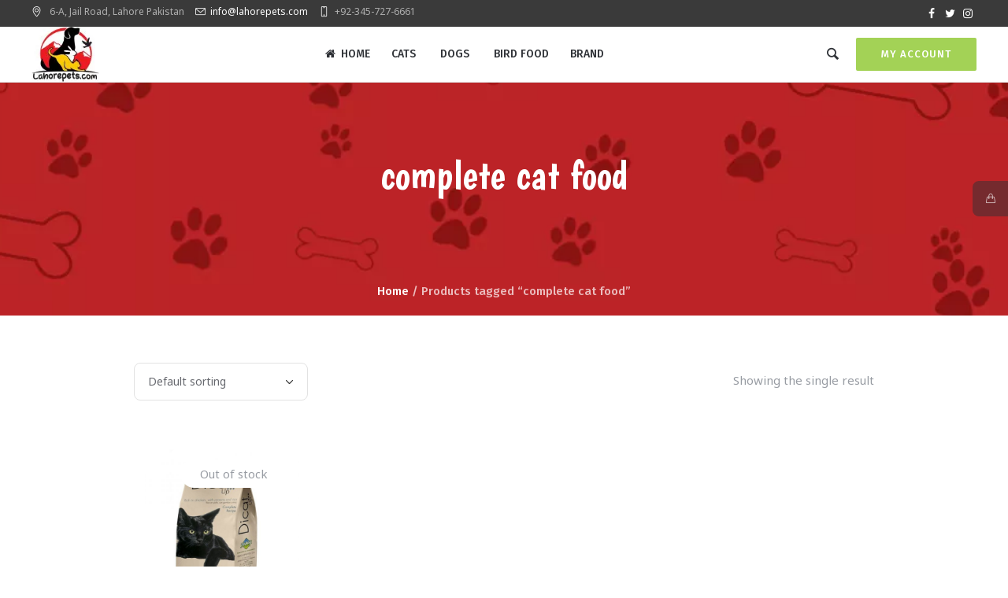

--- FILE ---
content_type: text/html; charset=UTF-8
request_url: https://lahorepets.com/product-tag/complete-cat-food/?v=ef7ad2cb6232
body_size: 20619
content:
<!DOCTYPE html>
<html lang=en-US class=cmsmasters_html>
<head>
<meta charset=UTF-8 />
<meta name=viewport content="width=device-width, initial-scale=1, maximum-scale=1, user-scalable=no"/>
<meta name=format-detection content="telephone=no"/>
<link rel=profile href="http://gmpg.org/xfn/11"/>
<link rel=pingback href="https://lahorepets.com/xmlrpc.php"/>
<meta name=robots content='index, follow, max-image-preview:large, max-snippet:-1, max-video-preview:-1'/>
<!-- This site is optimized with the Yoast SEO plugin v21.9.1 - https://yoast.com/wordpress/plugins/seo/ -->
<title>complete cat food Archives - Lahore Pets</title>
<link rel=canonical href="https://lahorepets.com/product-tag/complete-cat-food/"/>
<meta property=og:locale content=en_US />
<meta property=og:type content=article />
<meta property=og:title content="complete cat food Archives - Lahore Pets"/>
<meta property=og:url content="https://lahorepets.com/product-tag/complete-cat-food/"/>
<meta property=og:site_name content="Lahore Pets"/>
<meta name=twitter:card content=summary_large_image />
<script type="application/ld+json" class=yoast-schema-graph>{"@context":"https://schema.org","@graph":[{"@type":"CollectionPage","@id":"https://lahorepets.com/product-tag/complete-cat-food/","url":"https://lahorepets.com/product-tag/complete-cat-food/","name":"complete cat food Archives - Lahore Pets","isPartOf":{"@id":"https://lahorepets.com/#website"},"primaryImageOfPage":{"@id":"https://lahorepets.com/product-tag/complete-cat-food/#primaryimage"},"image":{"@id":"https://lahorepets.com/product-tag/complete-cat-food/#primaryimage"},"thumbnailUrl":"https://lahorepets.com/wp-content/uploads/2020/07/DicatUp.jpg","breadcrumb":{"@id":"https://lahorepets.com/product-tag/complete-cat-food/#breadcrumb"},"inLanguage":"en-US"},{"@type":"ImageObject","inLanguage":"en-US","@id":"https://lahorepets.com/product-tag/complete-cat-food/#primaryimage","url":"https://lahorepets.com/wp-content/uploads/2020/07/DicatUp.jpg","contentUrl":"https://lahorepets.com/wp-content/uploads/2020/07/DicatUp.jpg","width":750,"height":750,"caption":"DICAT UP COMPLETE CAT FOOD"},{"@type":"BreadcrumbList","@id":"https://lahorepets.com/product-tag/complete-cat-food/#breadcrumb","itemListElement":[{"@type":"ListItem","position":1,"name":"Home","item":"https://lahorepets.com/"},{"@type":"ListItem","position":2,"name":"complete cat food"}]},{"@type":"WebSite","@id":"https://lahorepets.com/#website","url":"https://lahorepets.com/","name":"Lahore Pets","description":"Everything for Every Pet","potentialAction":[{"@type":"SearchAction","target":{"@type":"EntryPoint","urlTemplate":"https://lahorepets.com/?s={search_term_string}"},"query-input":"required name=search_term_string"}],"inLanguage":"en-US"}]}</script>
<!-- / Yoast SEO plugin. -->
<link rel=dns-prefetch href='//fonts.googleapis.com'/>
<link rel=alternate type="application/rss+xml" title="Lahore Pets &raquo; Feed" href="https://lahorepets.com/feed/"/>
<link rel=alternate type="application/rss+xml" title="Lahore Pets &raquo; Comments Feed" href="https://lahorepets.com/comments/feed/"/>
<link rel=alternate type="text/calendar" title="Lahore Pets &raquo; iCal Feed" href="https://lahorepets.com/events/?ical=1"/>
<link rel=alternate type="application/rss+xml" title="Lahore Pets &raquo; complete cat food Tag Feed" href="https://lahorepets.com/product-tag/complete-cat-food/feed/"/>
<script type="text/javascript">window._wpemojiSettings={"baseUrl":"https:\/\/s.w.org\/images\/core\/emoji\/14.0.0\/72x72\/","ext":".png","svgUrl":"https:\/\/s.w.org\/images\/core\/emoji\/14.0.0\/svg\/","svgExt":".svg","source":{"concatemoji":"https:\/\/lahorepets.com\/wp-includes\/js\/wp-emoji-release.min.js?ver=6.4.7"}};!function(i,n){var o,s,e;function c(e){try{var t={supportTests:e,timestamp:(new Date).valueOf()};sessionStorage.setItem(o,JSON.stringify(t))}catch(e){}}function p(e,t,n){e.clearRect(0,0,e.canvas.width,e.canvas.height),e.fillText(t,0,0);var t=new Uint32Array(e.getImageData(0,0,e.canvas.width,e.canvas.height).data),r=(e.clearRect(0,0,e.canvas.width,e.canvas.height),e.fillText(n,0,0),new Uint32Array(e.getImageData(0,0,e.canvas.width,e.canvas.height).data));return t.every(function(e,t){return e===r[t]})}function u(e,t,n){switch(t){case"flag":return n(e,"\ud83c\udff3\ufe0f\u200d\u26a7\ufe0f","\ud83c\udff3\ufe0f\u200b\u26a7\ufe0f")?!1:!n(e,"\ud83c\uddfa\ud83c\uddf3","\ud83c\uddfa\u200b\ud83c\uddf3")&&!n(e,"\ud83c\udff4\udb40\udc67\udb40\udc62\udb40\udc65\udb40\udc6e\udb40\udc67\udb40\udc7f","\ud83c\udff4\u200b\udb40\udc67\u200b\udb40\udc62\u200b\udb40\udc65\u200b\udb40\udc6e\u200b\udb40\udc67\u200b\udb40\udc7f");case"emoji":return!n(e,"\ud83e\udef1\ud83c\udffb\u200d\ud83e\udef2\ud83c\udfff","\ud83e\udef1\ud83c\udffb\u200b\ud83e\udef2\ud83c\udfff")}return!1}function f(e,t,n){var r="undefined"!=typeof WorkerGlobalScope&&self instanceof WorkerGlobalScope?new OffscreenCanvas(300,150):i.createElement("canvas"),a=r.getContext("2d",{willReadFrequently:!0}),o=(a.textBaseline="top",a.font="600 32px Arial",{});return e.forEach(function(e){o[e]=t(a,e,n)}),o}function t(e){var t=i.createElement("script");t.src=e,t.defer=!0,i.head.appendChild(t)}"undefined"!=typeof Promise&&(o="wpEmojiSettingsSupports",s=["flag","emoji"],n.supports={everything:!0,everythingExceptFlag:!0},e=new Promise(function(e){i.addEventListener("DOMContentLoaded",e,{once:!0})}),new Promise(function(t){var n=function(){try{var e=JSON.parse(sessionStorage.getItem(o));if("object"==typeof e&&"number"==typeof e.timestamp&&(new Date).valueOf()<e.timestamp+604800&&"object"==typeof e.supportTests)return e.supportTests}catch(e){}return null}();if(!n){if("undefined"!=typeof Worker&&"undefined"!=typeof OffscreenCanvas&&"undefined"!=typeof URL&&URL.createObjectURL&&"undefined"!=typeof Blob)try{var e="postMessage("+f.toString()+"("+[JSON.stringify(s),u.toString(),p.toString()].join(",")+"));",r=new Blob([e],{type:"text/javascript"}),a=new Worker(URL.createObjectURL(r),{name:"wpTestEmojiSupports"});return void(a.onmessage=function(e){c(n=e.data),a.terminate(),t(n)})}catch(e){}c(n=f(s,u,p))}t(n)}).then(function(e){for(var t in e)n.supports[t]=e[t],n.supports.everything=n.supports.everything&&n.supports[t],"flag"!==t&&(n.supports.everythingExceptFlag=n.supports.everythingExceptFlag&&n.supports[t]);n.supports.everythingExceptFlag=n.supports.everythingExceptFlag&&!n.supports.flag,n.DOMReady=!1,n.readyCallback=function(){n.DOMReady=!0}}).then(function(){return e}).then(function(){var e;n.supports.everything||(n.readyCallback(),(e=n.source||{}).concatemoji?t(e.concatemoji):e.wpemoji&&e.twemoji&&(t(e.twemoji),t(e.wpemoji)))}))}((window,document),window._wpemojiSettings);</script>
<style id=wp-emoji-styles-inline-css type='text/css'>img.wp-smiley,img.emoji{display:inline!important;border:none!important;box-shadow:none!important;height:1em!important;width:1em!important;margin:0 .07em!important;vertical-align:-.1em!important;background:none!important;padding:0!important}</style>
<link rel=stylesheet id=wp-block-library-css href='https://lahorepets.com/wp-includes/css/dist/block-library/A.style.min.css,qver=6.4.7.pagespeed.cf.7dkSrUVuLL.css' type='text/css' media=all />
<style id=classic-theme-styles-inline-css type='text/css'>.wp-block-button__link{color:#fff;background-color:#32373c;border-radius:9999px;box-shadow:none;text-decoration:none;padding:calc(.667em + 2px) calc(1.333em + 2px);font-size:1.125em}.wp-block-file__button{background:#32373c;color:#fff;text-decoration:none}</style>
<style id=global-styles-inline-css type='text/css'>body{--wp--preset--color--black:#000;--wp--preset--color--cyan-bluish-gray:#abb8c3;--wp--preset--color--white:#fff;--wp--preset--color--pale-pink:#f78da7;--wp--preset--color--vivid-red:#cf2e2e;--wp--preset--color--luminous-vivid-orange:#ff6900;--wp--preset--color--luminous-vivid-amber:#fcb900;--wp--preset--color--light-green-cyan:#7bdcb5;--wp--preset--color--vivid-green-cyan:#00d084;--wp--preset--color--pale-cyan-blue:#8ed1fc;--wp--preset--color--vivid-cyan-blue:#0693e3;--wp--preset--color--vivid-purple:#9b51e0;--wp--preset--gradient--vivid-cyan-blue-to-vivid-purple:linear-gradient(135deg,rgba(6,147,227,1) 0%,#9b51e0 100%);--wp--preset--gradient--light-green-cyan-to-vivid-green-cyan:linear-gradient(135deg,#7adcb4 0%,#00d082 100%);--wp--preset--gradient--luminous-vivid-amber-to-luminous-vivid-orange:linear-gradient(135deg,rgba(252,185,0,1) 0%,rgba(255,105,0,1) 100%);--wp--preset--gradient--luminous-vivid-orange-to-vivid-red:linear-gradient(135deg,rgba(255,105,0,1) 0%,#cf2e2e 100%);--wp--preset--gradient--very-light-gray-to-cyan-bluish-gray:linear-gradient(135deg,#eee 0%,#a9b8c3 100%);--wp--preset--gradient--cool-to-warm-spectrum:linear-gradient(135deg,#4aeadc 0%,#9778d1 20%,#cf2aba 40%,#ee2c82 60%,#fb6962 80%,#fef84c 100%);--wp--preset--gradient--blush-light-purple:linear-gradient(135deg,#ffceec 0%,#9896f0 100%);--wp--preset--gradient--blush-bordeaux:linear-gradient(135deg,#fecda5 0%,#fe2d2d 50%,#6b003e 100%);--wp--preset--gradient--luminous-dusk:linear-gradient(135deg,#ffcb70 0%,#c751c0 50%,#4158d0 100%);--wp--preset--gradient--pale-ocean:linear-gradient(135deg,#fff5cb 0%,#b6e3d4 50%,#33a7b5 100%);--wp--preset--gradient--electric-grass:linear-gradient(135deg,#caf880 0%,#71ce7e 100%);--wp--preset--gradient--midnight:linear-gradient(135deg,#020381 0%,#2874fc 100%);--wp--preset--font-size--small:13px;--wp--preset--font-size--medium:20px;--wp--preset--font-size--large:36px;--wp--preset--font-size--x-large:42px;--wp--preset--spacing--20:.44rem;--wp--preset--spacing--30:.67rem;--wp--preset--spacing--40:1rem;--wp--preset--spacing--50:1.5rem;--wp--preset--spacing--60:2.25rem;--wp--preset--spacing--70:3.38rem;--wp--preset--spacing--80:5.06rem;--wp--preset--shadow--natural:6px 6px 9px rgba(0,0,0,.2);--wp--preset--shadow--deep:12px 12px 50px rgba(0,0,0,.4);--wp--preset--shadow--sharp:6px 6px 0 rgba(0,0,0,.2);--wp--preset--shadow--outlined:6px 6px 0 -3px rgba(255,255,255,1) , 6px 6px rgba(0,0,0,1);--wp--preset--shadow--crisp:6px 6px 0 rgba(0,0,0,1)}:where(.is-layout-flex){gap:.5em}:where(.is-layout-grid){gap:.5em}body .is-layout-flow>.alignleft{float:left;margin-inline-start:0;margin-inline-end:2em}body .is-layout-flow>.alignright{float:right;margin-inline-start:2em;margin-inline-end:0}body .is-layout-flow>.aligncenter{margin-left:auto!important;margin-right:auto!important}body .is-layout-constrained>.alignleft{float:left;margin-inline-start:0;margin-inline-end:2em}body .is-layout-constrained>.alignright{float:right;margin-inline-start:2em;margin-inline-end:0}body .is-layout-constrained>.aligncenter{margin-left:auto!important;margin-right:auto!important}body .is-layout-constrained > :where(:not(.alignleft):not(.alignright):not(.alignfull)){max-width:var(--wp--style--global--content-size);margin-left:auto!important;margin-right:auto!important}body .is-layout-constrained>.alignwide{max-width:var(--wp--style--global--wide-size)}body .is-layout-flex{display:flex}body .is-layout-flex{flex-wrap:wrap;align-items:center}body .is-layout-flex>*{margin:0}body .is-layout-grid{display:grid}body .is-layout-grid>*{margin:0}:where(.wp-block-columns.is-layout-flex){gap:2em}:where(.wp-block-columns.is-layout-grid){gap:2em}:where(.wp-block-post-template.is-layout-flex){gap:1.25em}:where(.wp-block-post-template.is-layout-grid){gap:1.25em}.has-black-color{color:var(--wp--preset--color--black)!important}.has-cyan-bluish-gray-color{color:var(--wp--preset--color--cyan-bluish-gray)!important}.has-white-color{color:var(--wp--preset--color--white)!important}.has-pale-pink-color{color:var(--wp--preset--color--pale-pink)!important}.has-vivid-red-color{color:var(--wp--preset--color--vivid-red)!important}.has-luminous-vivid-orange-color{color:var(--wp--preset--color--luminous-vivid-orange)!important}.has-luminous-vivid-amber-color{color:var(--wp--preset--color--luminous-vivid-amber)!important}.has-light-green-cyan-color{color:var(--wp--preset--color--light-green-cyan)!important}.has-vivid-green-cyan-color{color:var(--wp--preset--color--vivid-green-cyan)!important}.has-pale-cyan-blue-color{color:var(--wp--preset--color--pale-cyan-blue)!important}.has-vivid-cyan-blue-color{color:var(--wp--preset--color--vivid-cyan-blue)!important}.has-vivid-purple-color{color:var(--wp--preset--color--vivid-purple)!important}.has-black-background-color{background-color:var(--wp--preset--color--black)!important}.has-cyan-bluish-gray-background-color{background-color:var(--wp--preset--color--cyan-bluish-gray)!important}.has-white-background-color{background-color:var(--wp--preset--color--white)!important}.has-pale-pink-background-color{background-color:var(--wp--preset--color--pale-pink)!important}.has-vivid-red-background-color{background-color:var(--wp--preset--color--vivid-red)!important}.has-luminous-vivid-orange-background-color{background-color:var(--wp--preset--color--luminous-vivid-orange)!important}.has-luminous-vivid-amber-background-color{background-color:var(--wp--preset--color--luminous-vivid-amber)!important}.has-light-green-cyan-background-color{background-color:var(--wp--preset--color--light-green-cyan)!important}.has-vivid-green-cyan-background-color{background-color:var(--wp--preset--color--vivid-green-cyan)!important}.has-pale-cyan-blue-background-color{background-color:var(--wp--preset--color--pale-cyan-blue)!important}.has-vivid-cyan-blue-background-color{background-color:var(--wp--preset--color--vivid-cyan-blue)!important}.has-vivid-purple-background-color{background-color:var(--wp--preset--color--vivid-purple)!important}.has-black-border-color{border-color:var(--wp--preset--color--black)!important}.has-cyan-bluish-gray-border-color{border-color:var(--wp--preset--color--cyan-bluish-gray)!important}.has-white-border-color{border-color:var(--wp--preset--color--white)!important}.has-pale-pink-border-color{border-color:var(--wp--preset--color--pale-pink)!important}.has-vivid-red-border-color{border-color:var(--wp--preset--color--vivid-red)!important}.has-luminous-vivid-orange-border-color{border-color:var(--wp--preset--color--luminous-vivid-orange)!important}.has-luminous-vivid-amber-border-color{border-color:var(--wp--preset--color--luminous-vivid-amber)!important}.has-light-green-cyan-border-color{border-color:var(--wp--preset--color--light-green-cyan)!important}.has-vivid-green-cyan-border-color{border-color:var(--wp--preset--color--vivid-green-cyan)!important}.has-pale-cyan-blue-border-color{border-color:var(--wp--preset--color--pale-cyan-blue)!important}.has-vivid-cyan-blue-border-color{border-color:var(--wp--preset--color--vivid-cyan-blue)!important}.has-vivid-purple-border-color{border-color:var(--wp--preset--color--vivid-purple)!important}.has-vivid-cyan-blue-to-vivid-purple-gradient-background{background:var(--wp--preset--gradient--vivid-cyan-blue-to-vivid-purple)!important}.has-light-green-cyan-to-vivid-green-cyan-gradient-background{background:var(--wp--preset--gradient--light-green-cyan-to-vivid-green-cyan)!important}.has-luminous-vivid-amber-to-luminous-vivid-orange-gradient-background{background:var(--wp--preset--gradient--luminous-vivid-amber-to-luminous-vivid-orange)!important}.has-luminous-vivid-orange-to-vivid-red-gradient-background{background:var(--wp--preset--gradient--luminous-vivid-orange-to-vivid-red)!important}.has-very-light-gray-to-cyan-bluish-gray-gradient-background{background:var(--wp--preset--gradient--very-light-gray-to-cyan-bluish-gray)!important}.has-cool-to-warm-spectrum-gradient-background{background:var(--wp--preset--gradient--cool-to-warm-spectrum)!important}.has-blush-light-purple-gradient-background{background:var(--wp--preset--gradient--blush-light-purple)!important}.has-blush-bordeaux-gradient-background{background:var(--wp--preset--gradient--blush-bordeaux)!important}.has-luminous-dusk-gradient-background{background:var(--wp--preset--gradient--luminous-dusk)!important}.has-pale-ocean-gradient-background{background:var(--wp--preset--gradient--pale-ocean)!important}.has-electric-grass-gradient-background{background:var(--wp--preset--gradient--electric-grass)!important}.has-midnight-gradient-background{background:var(--wp--preset--gradient--midnight)!important}.has-small-font-size{font-size:var(--wp--preset--font-size--small)!important}.has-medium-font-size{font-size:var(--wp--preset--font-size--medium)!important}.has-large-font-size{font-size:var(--wp--preset--font-size--large)!important}.has-x-large-font-size{font-size:var(--wp--preset--font-size--x-large)!important}.wp-block-navigation a:where(:not(.wp-element-button)){color:inherit}:where(.wp-block-post-template.is-layout-flex){gap:1.25em}:where(.wp-block-post-template.is-layout-grid){gap:1.25em}:where(.wp-block-columns.is-layout-flex){gap:2em}:where(.wp-block-columns.is-layout-grid){gap:2em}.wp-block-pullquote{font-size:1.5em;line-height:1.6}</style>
<link rel=stylesheet id=contact-form-7-css href='https://lahorepets.com/wp-content/plugins/contact-form-7/includes/css/A.styles.css,qver=5.8.6.pagespeed.cf.bkX63Rfd0q.css' type='text/css' media=all />
<style id=woocommerce-inline-inline-css type='text/css'>.woocommerce form .form-row .required{visibility:visible}</style>
<style id=jc_stylesheet-css media=all>.blockUI{display:none!important}.hide-jazzCash{display:none}.text-for-jc{background:#fff;padding:10px;font-size:12px;font-weight:bold;font-family:arial;border:1px solid #999;margin-bottom:15px}.container-jc{display:block;position:relative;padding-left:35px;padding-bottom:15px;cursor:pointer;font-size:13px;-webkit-user-select:none;-moz-user-select:none;-ms-user-select:none;user-select:none}label#lable_MWALLET{padding-bottom:20px}.container-jc input{position:absolute;opacity:0;cursor:pointer}.checkmark{position:absolute;top:0;left:0}#lable_MWALLET .checkmark{height:36px;width:30px}#lable_OTC .checkmark{height:27px;width:30px}#lable_MIGS .checkmark{height:36px;width:30px}.container-jc:hover input ~ .checkmark {background-color:#ccc}.container-jc input:checked ~ .checkmark {background-color:#2196f3}.checkmark:after{content:"";position:absolute;display:none}.container-jc input:checked ~ .checkmark:after {display:block}.container-jc .checkmark:after{top:9px;left:9px;width:8px;height:8px;border-radius:50%}</style>
<link rel=stylesheet id=whiskers-theme-style-css href='https://lahorepets.com/wp-content/themes/whiskers/A.style.css,qver=1.0.0.pagespeed.cf.nGH9jr1EhU.css' type='text/css' media='screen, print'/>
<link rel=stylesheet id=whiskers-style-css href='https://lahorepets.com/wp-content/themes/whiskers/theme-framework/theme-style/css/A.style.css,qver=1.0.0.pagespeed.cf.7LVO5Qvskj.css' type='text/css' media='screen, print'/>
<style id=whiskers-style-inline-css type='text/css'>.header_mid .header_mid_inner .logo_wrap{width:86px}.header_mid_inner .logo .logo_retina{width:60px;max-width:60px}.headline_outer{background-image:url(https://lahorepets.com/wp-content/uploads/2019/05/x3.jpg.pagespeed.ic.RU4fPCSeLP.webp);background-repeat:no-repeat;background-attachment:scroll;background-position:bottom center;background-size:cover}.headline_aligner{min-height:234px}.header_top{height:34px}.header_mid{height:71px}.header_bot{height:52px}#page.cmsmasters_heading_after_header #middle,#page.cmsmasters_heading_under_header #middle .headline .headline_outer{padding-top:71px}#page.cmsmasters_heading_after_header.enable_header_top #middle,#page.cmsmasters_heading_under_header.enable_header_top #middle .headline .headline_outer{padding-top:105px}#page.cmsmasters_heading_after_header.enable_header_bottom #middle,#page.cmsmasters_heading_under_header.enable_header_bottom #middle .headline .headline_outer{padding-top:123px}#page.cmsmasters_heading_after_header.enable_header_top.enable_header_bottom #middle,#page.cmsmasters_heading_under_header.enable_header_top.enable_header_bottom #middle .headline .headline_outer{padding-top:157px}@media only screen and (max-width:1024px){.header_top,.header_mid,.header_bot{height:auto}.header_mid .header_mid_inner>div,.header_mid .header_mid_inner .cmsmasters_header_cart_link{height:71px}.header_bot .header_bot_inner>div{height:52px}#page.cmsmasters_heading_after_header #middle,#page.cmsmasters_heading_under_header #middle .headline .headline_outer,#page.cmsmasters_heading_after_header.enable_header_top #middle,#page.cmsmasters_heading_under_header.enable_header_top #middle .headline .headline_outer,#page.cmsmasters_heading_after_header.enable_header_bottom #middle,#page.cmsmasters_heading_under_header.enable_header_bottom #middle .headline .headline_outer,#page.cmsmasters_heading_after_header.enable_header_top.enable_header_bottom #middle,#page.cmsmasters_heading_under_header.enable_header_top.enable_header_bottom #middle .headline .headline_outer{padding-top:0!important}}@media only screen and (max-width:768px){.header_mid .header_mid_inner>div,.header_bot .header_bot_inner>div,.header_mid .header_mid_inner .cmsmasters_header_cart_link{height:auto}}</style>
<link rel=stylesheet id=whiskers-adaptive-css href='https://lahorepets.com/wp-content/themes/whiskers/theme-framework/theme-style/css/A.adaptive.css,qver=1.0.0.pagespeed.cf.a5oek_NSwC.css' type='text/css' media='screen, print'/>
<style id=whiskers-retina-css media=screen>@media only screen and (-Webkit-min-device-pixel-ratio:1.5),only screen and (-moz-min-device-pixel-ratio:1.5),only screen and (-o-min-device-pixel-ratio:3/2),only screen and (min-device-pixel-ratio:1.5),only screen and (min--moz-device-pixel-ratio:1.5),only screen and (-webkit-min-device-pixel-ratio:1.5),only screen and (min-resolution:144dpi){.header_mid .logo_wrap .logo img,.cmsmasters_footer_default .footer_logo_wrap .footer_logo img{display:none}.header_mid .logo_wrap .logo .logo_retina,.cmsmasters_footer_default .footer_logo_wrap .footer_logo .footer_logo_retina{display:inline-block}}</style>
<link rel=stylesheet id=whiskers-icons-css href='https://lahorepets.com/wp-content/themes/whiskers/css/A.fontello.css,qver=1.0.0.pagespeed.cf.Sq-NXh2oAN.css' type='text/css' media=screen />
<link rel=stylesheet id=whiskers-icons-custom-css href='https://lahorepets.com/wp-content/themes/whiskers/theme-vars/theme-style/css/A.fontello-custom.css,qver=1.0.0.pagespeed.cf.apc4aldLlu.css' type='text/css' media=screen />
<link rel=stylesheet id=animate-css href='https://lahorepets.com/wp-content/themes/whiskers/css/A.animate.css,qver=1.0.0.pagespeed.cf.2gH7hP_LP0.css' type='text/css' media=screen />
<link rel=stylesheet id=ilightbox-css href='https://lahorepets.com/wp-content/themes/whiskers/css/A.ilightbox.css,qver=2.2.0.pagespeed.cf.B3LHK-hc3C.css' type='text/css' media=screen />
<link rel=stylesheet id=ilightbox-skin-dark-css href='https://lahorepets.com/wp-content/themes/whiskers/css/ilightbox-skins/A.dark-skin.css,qver=2.2.0.pagespeed.cf.rywIMGV_8F.css' type='text/css' media=screen />
<link rel=stylesheet id=whiskers-fonts-schemes-css href='https://lahorepets.com/wp-content/uploads/cmsmasters_styles/A.whiskers.css,qver=1.0.0.pagespeed.cf.nAm9OTo4nk.css' type='text/css' media=screen />
<link rel=stylesheet id=google-fonts-css href='//fonts.googleapis.com/css?family=Fira+Sans%3A300%2C300italic%2C400%2C400italic%2C500%2C500italic%2C700%2C700italic%7CNoto+Sans%3A400%2C400i%2C700%2C700i%7CBoogaloo&#038;ver=6.4.7' type='text/css' media=all />
<link rel=stylesheet id=whiskers-theme-vars-style-css href='https://lahorepets.com/wp-content/themes/whiskers/theme-vars/theme-style/css/A.vars-style.css,qver=1.0.0.pagespeed.cf.1B2M2Y8Asg.css' type='text/css' media='screen, print'/>
<link rel=stylesheet id=whiskers-donations-style-css href='https://lahorepets.com/wp-content/themes/whiskers/cmsmasters-donations/cmsmasters-framework/theme-style/css/A.plugin-style.css,qver=1.0.0.pagespeed.cf.bKT1ITggOs.css' type='text/css' media=screen />
<link rel=stylesheet id=whiskers-donations-adaptive-css href='https://lahorepets.com/wp-content/themes/whiskers/cmsmasters-donations/cmsmasters-framework/theme-style/css/A.plugin-adaptive.css,qver=1.0.0.pagespeed.cf.ECeUwuoxvB.css' type='text/css' media=screen />
<link rel=stylesheet id=whiskers-woocommerce-style-css href='https://lahorepets.com/wp-content/themes/whiskers/woocommerce/cmsmasters-framework/theme-style/css/A.plugin-style.css,qver=1.0.0.pagespeed.cf.tOS5EUbNs-.css' type='text/css' media=screen />
<link rel=stylesheet id=whiskers-woocommerce-adaptive-css href='https://lahorepets.com/wp-content/themes/whiskers/woocommerce/cmsmasters-framework/theme-style/css/A.plugin-adaptive.css,qver=1.0.0.pagespeed.cf.CvjygoloST.css' type='text/css' media=screen />
<link rel=stylesheet id=whiskers-tribe-events-style-css href='https://lahorepets.com/wp-content/themes/whiskers/tribe-events/cmsmasters-framework/theme-style/css/A.plugin-style.css,qver=1.0.0.pagespeed.cf.EjOoP15M7q.css' type='text/css' media=screen />
<link rel=stylesheet id=whiskers-tribe-events-adaptive-css href='https://lahorepets.com/wp-content/themes/whiskers/tribe-events/cmsmasters-framework/theme-style/css/A.plugin-adaptive.css,qver=1.0.0.pagespeed.cf.EXnhV4cuRH.css' type='text/css' media=screen />
<!--[if lt IE 9]>
<link rel='stylesheet' id='vc_lte_ie9-css' href='https://lahorepets.com/wp-content/plugins/js_composer/assets/css/vc_lte_ie9.min.css?ver=6.0.2' type='text/css' media='screen' />
<![endif]-->
<script type="text/javascript" src="https://lahorepets.com/wp-includes/js/jquery/jquery.min.js,qver=3.7.1.pagespeed.jm.PoWN7KAtLT.js" id=jquery-core-js></script>
<script src="https://lahorepets.com/wp-includes,_js,_jquery,_jquery-migrate.min.js,qver==3.4.1+wp-content,_plugins,_woocommerce,_assets,_js,_jquery-blockui,_jquery.blockUI.min.js,qver==2.7.0-wc.8.5.4.pagespeed.jc.C8l9TlNvSM.js"></script><script>eval(mod_pagespeed_VBSQFfAYzw);</script>
<script>eval(mod_pagespeed_4JOKmZYWcw);</script>
<script type="text/javascript" id=wc-add-to-cart-js-extra>var wc_add_to_cart_params={"ajax_url":"\/wp-admin\/admin-ajax.php","wc_ajax_url":"\/?wc-ajax=%%endpoint%%","i18n_view_cart":"View cart","cart_url":"https:\/\/lahorepets.com\/cart\/","is_cart":"","cart_redirect_after_add":"no"};</script>
<script type="text/javascript" src="https://lahorepets.com/wp-content/plugins/woocommerce/assets/js/frontend/add-to-cart.min.js?ver=8.5.4" id=wc-add-to-cart-js data-wp-strategy=defer></script>
<script type="text/javascript" id=js-cookie-js defer=defer data-wp-strategy=defer>!function(e){var n=!1;if("function"==typeof define&&define.amd&&(define(e),n=!0),"object"==typeof exports&&(module.exports=e(),n=!0),!n){var o=window.Cookies,t=window.Cookies=e();t.noConflict=function(){return window.Cookies=o,t}}}(function(){function e(){for(var e=0,n={};e<arguments.length;e++){var o=arguments[e];for(var t in o)n[t]=o[t]}return n}return function n(o){function t(n,r,i){var c;if("undefined"!=typeof document){if(arguments.length>1){if("number"==typeof(i=e({path:"/"},t.defaults,i)).expires){var a=new Date;a.setMilliseconds(a.getMilliseconds()+864e5*i.expires),i.expires=a}i.expires=i.expires?i.expires.toUTCString():"";try{c=JSON.stringify(r),/^[\{\[]/.test(c)&&(r=c)}catch(m){}r=o.write?o.write(r,n):encodeURIComponent(String(r)).replace(/%(23|24|26|2B|3A|3C|3E|3D|2F|3F|40|5B|5D|5E|60|7B|7D|7C)/g,decodeURIComponent),n=(n=(n=encodeURIComponent(String(n))).replace(/%(23|24|26|2B|5E|60|7C)/g,decodeURIComponent)).replace(/[\(\)]/g,escape);var f="";for(var s in i)i[s]&&(f+="; "+s,!0!==i[s]&&(f+="="+i[s]));return document.cookie=n+"="+r+f}n||(c={});for(var p=document.cookie?document.cookie.split("; "):[],d=/(%[0-9A-Z]{2})+/g,u=0;u<p.length;u++){var l=p[u].split("="),C=l.slice(1).join("=");'"'===C.charAt(0)&&(C=C.slice(1,-1));try{var g=l[0].replace(d,decodeURIComponent);if(C=o.read?o.read(C,g):o(C,g)||C.replace(d,decodeURIComponent),this.json)try{C=JSON.parse(C)}catch(m){}if(n===g){c=C;break}n||(c[g]=C)}catch(m){}}return c}}return t.set=t,t.get=function(e){return t.call(t,e)},t.getJSON=function(){return t.apply({json:!0},[].slice.call(arguments))},t.defaults={},t.remove=function(n,o){t(n,"",e(o,{expires:-1}))},t.withConverter=n,t}(function(){})});</script>
<script type="text/javascript" id=woocommerce-js-extra>var woocommerce_params={"ajax_url":"\/wp-admin\/admin-ajax.php","wc_ajax_url":"\/?wc-ajax=%%endpoint%%"};</script>
<script type="text/javascript" src="https://lahorepets.com/wp-content/plugins/woocommerce/assets/js/frontend/woocommerce.min.js?ver=8.5.4" id=woocommerce-js defer=defer data-wp-strategy=defer></script>
<script src="https://lahorepets.com/wp-content/plugins,_jazzcash-woocommerce-gateway,_js,_buttons.js,qver==6.4.7+plugins,_js_composer,_assets,_js,_vendors,_woocommerce-add-to-cart.js,qver==6.0.2+themes,_whiskers,_js,_debounced-resize.min.js,qver==1.0.0+themes,_whiskers,_js,_modernizr.min.js,qver==1.0.0+themes,_whiskers,_js,_respond.min.js,qver==1.0.0+themes,_whiskers,_js,_jquery.iLightBox.min.js,qver==2.2.0.pagespeed.jc.yJOOvhqZwK.js"></script><script>eval(mod_pagespeed_yl0lwsJnod);</script>
<script>eval(mod_pagespeed_H8tlq7G6Nx);</script>
<script>eval(mod_pagespeed_EsywOyCVSK);</script>
<script>eval(mod_pagespeed_CO$MbKoP4t);</script>
<script>eval(mod_pagespeed_zvJBpgHFGm);</script>
<script>eval(mod_pagespeed_ZPwONaop_6);</script>
<link rel="https://api.w.org/" href="https://lahorepets.com/wp-json/"/><link rel=alternate type="application/json" href="https://lahorepets.com/wp-json/wp/v2/product_tag/535"/><link rel=EditURI type="application/rsd+xml" title=RSD href="https://lahorepets.com/xmlrpc.php?rsd"/>
<meta name=generator content="WordPress 6.4.7"/>
<meta name=generator content="WooCommerce 8.5.4"/>
<meta name=tec-api-version content=v1><meta name=tec-api-origin content="https://lahorepets.com"><link rel=alternate href="https://lahorepets.com/wp-json/tribe/events/v1/"/>	<noscript><style>.woocommerce-product-gallery{opacity:1!important}</style></noscript>
<meta name=generator content="Powered by WPBakery Page Builder - drag and drop page builder for WordPress."/>
<meta name=generator content="Powered by Slider Revolution 6.6.20 - responsive, Mobile-Friendly Slider Plugin for WordPress with comfortable drag and drop interface."/>
<link rel=icon href="https://lahorepets.com/wp-content/uploads/2023/08/xcropped-logo-v-1-e1590061772599-32x32.jpg.pagespeed.ic.9r-TPYwZ3I.webp" sizes=32x32 />
<link rel=icon href="https://lahorepets.com/wp-content/uploads/2023/08/xcropped-logo-v-1-e1590061772599-192x192.jpg.pagespeed.ic.DpLAGnHJbJ.webp" sizes=192x192 />
<link rel=apple-touch-icon href="https://lahorepets.com/wp-content/uploads/2023/08/xcropped-logo-v-1-e1590061772599-180x180.jpg.pagespeed.ic.AhXRX23hxW.webp"/>
<meta name=msapplication-TileImage content="https://lahorepets.com/wp-content/uploads/2023/08/cropped-logo-v-1-e1590061772599-270x270.jpg"/>
<script>function setREVStartSize(e){window.RSIW=window.RSIW===undefined?window.innerWidth:window.RSIW;window.RSIH=window.RSIH===undefined?window.innerHeight:window.RSIH;try{var pw=document.getElementById(e.c).parentNode.offsetWidth,newh;pw=pw===0||isNaN(pw)||(e.l=="fullwidth"||e.layout=="fullwidth")?window.RSIW:pw;e.tabw=e.tabw===undefined?0:parseInt(e.tabw);e.thumbw=e.thumbw===undefined?0:parseInt(e.thumbw);e.tabh=e.tabh===undefined?0:parseInt(e.tabh);e.thumbh=e.thumbh===undefined?0:parseInt(e.thumbh);e.tabhide=e.tabhide===undefined?0:parseInt(e.tabhide);e.thumbhide=e.thumbhide===undefined?0:parseInt(e.thumbhide);e.mh=e.mh===undefined||e.mh==""||e.mh==="auto"?0:parseInt(e.mh,0);if(e.layout==="fullscreen"||e.l==="fullscreen")newh=Math.max(e.mh,window.RSIH);else{e.gw=Array.isArray(e.gw)?e.gw:[e.gw];for(var i in e.rl)if(e.gw[i]===undefined||e.gw[i]===0)e.gw[i]=e.gw[i-1];e.gh=e.el===undefined||e.el===""||(Array.isArray(e.el)&&e.el.length==0)?e.gh:e.el;e.gh=Array.isArray(e.gh)?e.gh:[e.gh];for(var i in e.rl)if(e.gh[i]===undefined||e.gh[i]===0)e.gh[i]=e.gh[i-1];var nl=new Array(e.rl.length),ix=0,sl;e.tabw=e.tabhide>=pw?0:e.tabw;e.thumbw=e.thumbhide>=pw?0:e.thumbw;e.tabh=e.tabhide>=pw?0:e.tabh;e.thumbh=e.thumbhide>=pw?0:e.thumbh;for(var i in e.rl)nl[i]=e.rl[i]<window.RSIW?0:e.rl[i];sl=nl[0];for(var i in nl)if(sl>nl[i]&&nl[i]>0){sl=nl[i];ix=i;}var m=pw>(e.gw[ix]+e.tabw+e.thumbw)?1:(pw-(e.tabw+e.thumbw))/(e.gw[ix]);newh=(e.gh[ix]*m)+(e.tabh+e.thumbh);}var el=document.getElementById(e.c);if(el!==null&&el)el.style.height=newh+"px";el=document.getElementById(e.c+"_wrapper");if(el!==null&&el){el.style.height=newh+"px";el.style.display="block";}}catch(e){console.log("Failure at Presize of Slider:"+e)}};</script>
<noscript><style type="text/css">.wpb_animate_when_almost_visible{opacity:1}</style></noscript><style id=wpforms-css-vars-root>:root{--wpforms-field-border-radius:3px;--wpforms-field-background-color:#fff;--wpforms-field-border-color:rgba(0,0,0,.25);--wpforms-field-text-color:rgba(0,0,0,.7);--wpforms-label-color:rgba(0,0,0,.85);--wpforms-label-sublabel-color:rgba(0,0,0,.55);--wpforms-label-error-color:#d63637;--wpforms-button-border-radius:3px;--wpforms-button-background-color:#066aab;--wpforms-button-text-color:#fff;--wpforms-field-size-input-height:43px;--wpforms-field-size-input-spacing:15px;--wpforms-field-size-font-size:16px;--wpforms-field-size-line-height:19px;--wpforms-field-size-padding-h:14px;--wpforms-field-size-checkbox-size:16px;--wpforms-field-size-sublabel-spacing:5px;--wpforms-field-size-icon-size:1;--wpforms-label-size-font-size:16px;--wpforms-label-size-line-height:19px;--wpforms-label-size-sublabel-font-size:14px;--wpforms-label-size-sublabel-line-height:17px;--wpforms-button-size-font-size:17px;--wpforms-button-size-height:41px;--wpforms-button-size-padding-h:15px;--wpforms-button-size-margin-top:10px}</style></head>
<body class="archive tax-product_tag term-complete-cat-food term-535 theme-whiskers woocommerce woocommerce-page woocommerce-no-js tribe-no-js wpb-js-composer js-comp-ver-6.0.2 vc_responsive"><noscript><meta HTTP-EQUIV="refresh" content="0;url='https://lahorepets.com/product-tag/complete-cat-food/?v=ef7ad2cb6232&amp;PageSpeed=noscript'" /><style><!--table,div,span,font,p{display:none} --></style><div style="display:block">Please click <a href="https://lahorepets.com/product-tag/complete-cat-food/?v=ef7ad2cb6232&amp;PageSpeed=noscript">here</a> if you are not redirected within a few seconds.</div></noscript>
<div class=cmsmasters_header_search_form>
<span class=cmsmasters_header_search_form_close></span><form method=get action="https://lahorepets.com/">
<div class=cmsmasters_header_search_form_field>
<button type=submit class=cmsmasters_theme_icon_search></button>
<input type=search name=s placeholder="| Search..." value=""/>
</div>
</form></div>
<!-- Start Page -->
<div id=page class="chrome_only cmsmasters_liquid fixed_header enable_header_top cmsmasters_heading_under_header hfeed site">
<!-- Start Main -->
<div id=main>
<!-- Start Header -->
<header id=header>
<div class=header_top data-height=34><div class=header_top_outer><div class=header_top_inner>
<div class=social_wrap>
<div class=social_wrap_inner>
<ul>
<li>
<a href="https://www.facebook.com/lahorepets786" class="cmsmasters_social_icon cmsmasters_social_icon_1 cmsmasters-icon-facebook" title=Facebook target=_blank></a>
</li>
<li>
<a href="https://twitter.com/lahorepets" class="cmsmasters_social_icon cmsmasters_social_icon_2 cmsmasters-icon-twitter" title=Twitter target=_blank></a>
</li>
<li>
<a href="https://www.instagram.com/lahorepets/" class="cmsmasters_social_icon cmsmasters_social_icon_3 cmsmasters-icon-custom-instagram" title=Instagram target=_blank></a>
</li>
</ul>
</div>
</div><div class=header_top_meta><div class=meta_wrap><div class=cmsmasters-icon-location-3>
<span class=locality>6-A, Jail Road,</span>
Lahore
<span class=country-name>Pakistan</span>
</div>
<div class="email cmsmasters-icon-mail-3"><a href="mailto:info@lahorepets.com">info@lahorepets.com</a></div>
<div class="tel cmsmasters-icon-phone-4">+92-345-727-6661</div></div></div></div></div><div class="header_top_but closed"><span class=cmsmasters_theme_icon_resp_nav_slide_down></span></div></div><div class=header_mid data-height=71><div class=header_mid_outer><div class=header_mid_inner><div class=logo_wrap><a href="https://lahorepets.com/" title="Lahore Pets" class=logo>
<img src="https://lahorepets.com/wp-content/uploads/2020/05/xlogo-v-1-e1590061772599.jpg.pagespeed.ic.tWakbMjo0A.webp" alt="Lahore Pets"/><img class=logo_retina src="https://lahorepets.com/wp-content/uploads/2020/05/60x49xlogo-v-1-e1590061772599.jpg.pagespeed.ic.6497UWpzZW.webp" alt="Lahore Pets" width=60 height=49 srcset="https://lahorepets.com/wp-content/uploads/2020/05/90x73xlogo-v-1-e1590061772599.jpg.pagespeed.ic.I8xSAIZHX_.webp 1.5x,https://lahorepets.com/wp-content/uploads/2020/05/xlogo-v-1-e1590061772599.jpg.pagespeed.ic.tWakbMjo0A.webp 2x"/></a>
</div><div class=cmsmasters_dynamic_cart><a href="javascript:void(0)" class="cmsmasters_dynamic_cart_button cmsmasters_theme_icon_basket"></a><div class=widget_shopping_cart_content></div></div><div class=resp_mid_nav_wrap><div class=resp_mid_nav_outer><a class="responsive_nav resp_mid_nav" href="javascript:void(0)"><span></span></a></div></div><a href="https://lahorepets.com/cart/" class="cmsmasters_header_cart_link cmsmasters_theme_icon_basket"></a><div class=header_mid_button_wrap><a href="https://lahorepets.com/my-account/" class="cmsmasters_button header_mid_button">My Account</a></div><div class=mid_search_but_wrap><a href="javascript:void(0)" class="mid_search_but cmsmasters_header_search_but cmsmasters-icon-search-1"></a></div><!-- Start Navigation --><div class=mid_nav_wrap><nav><div class=menu-main-menu-container><ul id=navigation class="mid_nav navigation"><li id=menu-item-14826 class="menu-item menu-item-type-post_type menu-item-object-page menu-item-home menu-item-14826 menu-item-depth-0 menu-item-icon"><a href="https://lahorepets.com/"><span class=nav_item_wrap><span class="nav_title cmsmasters-icon-home">Home</span></span></a></li>
<li id=menu-item-14882 class="menu-item menu-item-type-taxonomy menu-item-object-product_cat menu-item-has-children menu-item-14882 menu-item-depth-0"><a href="https://lahorepets.com/product-category/cats/"><span class=nav_item_wrap><span class=nav_title>Cats</span></span></a>
<ul class=sub-menu>
<li id=menu-item-14888 class="menu-item menu-item-type-taxonomy menu-item-object-product_cat menu-item-has-children menu-item-14888 menu-item-depth-1"><a href="https://lahorepets.com/product-category/cats/cat-food/"><span class=nav_item_wrap><span class=nav_title>Food</span></span></a>
<ul class=sub-menu>
<li id=menu-item-14889 class="menu-item menu-item-type-taxonomy menu-item-object-product_cat menu-item-14889 menu-item-depth-subitem"><a href="https://lahorepets.com/product-category/cats/cat-food/cat-dry-food/"><span class=nav_item_wrap><span class=nav_title>Dry Food</span></span></a>	</li>
<li id=menu-item-14987 class="menu-item menu-item-type-taxonomy menu-item-object-product_cat menu-item-14987 menu-item-depth-subitem"><a href="https://lahorepets.com/product-category/cats/cat-food/cat-wet-food/"><span class=nav_item_wrap><span class=nav_title>Wet Food</span></span></a>	</li>
<li id=menu-item-16429 class="menu-item menu-item-type-taxonomy menu-item-object-product_cat menu-item-16429 menu-item-depth-subitem"><a href="https://lahorepets.com/product-category/cats/cat-food/cat-milk-re-placer/"><span class=nav_item_wrap><span class=nav_title>Milk Re-placer</span></span></a>	</li>
</ul>
</li>
<li id=menu-item-17415 class="menu-item menu-item-type-taxonomy menu-item-object-product_cat menu-item-17415 menu-item-depth-1"><a href="https://lahorepets.com/product-category/cats/cat-treats/"><span class=nav_item_wrap><span class=nav_title>Treats</span></span></a>	</li>
<li id=menu-item-14900 class="menu-item menu-item-type-taxonomy menu-item-object-product_cat menu-item-14900 menu-item-highlight menu-item-depth-1"><a href="https://lahorepets.com/product-category/cats/cat-litter-waste-disposal/cat-litter/"><span class=nav_item_wrap><span class=nav_title>Litter</span></span></a>	</li>
<li id=menu-item-14898 class="menu-item menu-item-type-taxonomy menu-item-object-product_cat menu-item-has-children menu-item-14898 menu-item-depth-1"><a href="https://lahorepets.com/product-category/cats/cat-litter-waste-disposal/"><span class=nav_item_wrap><span class=nav_title>Litter &amp; Waste Disposal</span></span></a>
<ul class=sub-menu>
<li id=menu-item-16435 class="menu-item menu-item-type-taxonomy menu-item-object-product_cat menu-item-16435 menu-item-depth-subitem"><a href="https://lahorepets.com/product-category/cats/cat-litter-waste-disposal/cat-litter/"><span class=nav_item_wrap><span class=nav_title>Litter</span></span></a>	</li>
<li id=menu-item-16438 class="menu-item menu-item-type-taxonomy menu-item-object-product_cat menu-item-16438 menu-item-depth-subitem"><a href="https://lahorepets.com/product-category/cats/cat-litter-waste-disposal/litter-deodrizer/"><span class=nav_item_wrap><span class=nav_title>Litter Deodrizer</span></span></a>	</li>
<li id=menu-item-16433 class="menu-item menu-item-type-taxonomy menu-item-object-product_cat menu-item-16433 menu-item-depth-subitem"><a href="https://lahorepets.com/product-category/cats/cat-litter-waste-disposal/cat-litter-scoops/"><span class=nav_item_wrap><span class=nav_title>Litter Scoops</span></span></a>	</li>
<li id=menu-item-16434 class="menu-item menu-item-type-taxonomy menu-item-object-product_cat menu-item-16434 menu-item-depth-subitem"><a href="https://lahorepets.com/product-category/cats/cat-litter-waste-disposal/cat-litter-trays-boxes/"><span class=nav_item_wrap><span class=nav_title>Litter Trays &amp; Boxes</span></span></a>	</li>
</ul>
</li>
<li id=menu-item-16586 class="menu-item menu-item-type-taxonomy menu-item-object-product_cat menu-item-16586 menu-item-depth-1"><a href="https://lahorepets.com/product-category/cats/cat-beds-and-houses/"><span class=nav_item_wrap><span class=nav_title>Cat Beds And Houses</span></span></a>	</li>
<li id=menu-item-14894 class="menu-item menu-item-type-taxonomy menu-item-object-product_cat menu-item-has-children menu-item-14894 menu-item-depth-1"><a href="https://lahorepets.com/product-category/cats/cat-grooming-supplies/"><span class=nav_item_wrap><span class=nav_title>Grooming Supplies</span></span></a>
<ul class=sub-menu>
<li id=menu-item-14895 class="menu-item menu-item-type-taxonomy menu-item-object-product_cat menu-item-14895 menu-item-depth-subitem"><a href="https://lahorepets.com/product-category/cats/cat-grooming-supplies/cat-combs-brushes/"><span class=nav_item_wrap><span class=nav_title>Combs &amp; Brushes</span></span></a>	</li>
<li id=menu-item-14896 class="menu-item menu-item-type-taxonomy menu-item-object-product_cat menu-item-14896 menu-item-depth-subitem"><a href="https://lahorepets.com/product-category/cats/cat-grooming-supplies/cat-deodorizers/"><span class=nav_item_wrap><span class=nav_title>Deodorizers</span></span></a>	</li>
<li id=menu-item-14897 class="menu-item menu-item-type-taxonomy menu-item-object-product_cat menu-item-14897 menu-item-depth-subitem"><a href="https://lahorepets.com/product-category/cats/cat-grooming-supplies/cat-dry-cleaning-powders-for-cats/"><span class=nav_item_wrap><span class=nav_title>Dry Cleaning Powders for Cats</span></span></a>	</li>
<li id=menu-item-14992 class="menu-item menu-item-type-taxonomy menu-item-object-product_cat menu-item-14992 menu-item-depth-subitem"><a href="https://lahorepets.com/product-category/cats/cat-grooming-supplies/cat-nail-clippers/"><span class=nav_item_wrap><span class=nav_title>Nail Clippers</span></span></a>	</li>
<li id=menu-item-14993 class="menu-item menu-item-type-taxonomy menu-item-object-product_cat menu-item-14993 menu-item-depth-subitem"><a href="https://lahorepets.com/product-category/cats/cat-grooming-supplies/cat-shampoo-conditioners/"><span class=nav_item_wrap><span class=nav_title>Shampoo &amp; Conditioners</span></span></a>	</li>
<li id=menu-item-14899 class="menu-item menu-item-type-taxonomy menu-item-object-product_cat menu-item-14899 menu-item-depth-subitem"><a href="https://lahorepets.com/product-category/cats/cat-litter-waste-disposal/cat-deodorizers-filters/"><span class=nav_item_wrap><span class=nav_title>Deodorizers &amp; Filters</span></span></a>	</li>
<li id=menu-item-14901 class="menu-item menu-item-type-taxonomy menu-item-object-product_cat menu-item-14901 menu-item-depth-subitem"><a href="https://lahorepets.com/product-category/cats/cat-litter-waste-disposal/cat-litter-scoops/"><span class=nav_item_wrap><span class=nav_title>Litter Scoops</span></span></a>	</li>
</ul>
</li>
<li id=menu-item-14902 class="menu-item menu-item-type-taxonomy menu-item-object-product_cat menu-item-14902 menu-item-depth-1"><a href="https://lahorepets.com/product-category/cats/cat-litter-waste-disposal/cat-litter-trays-boxes/"><span class=nav_item_wrap><span class=nav_title>Litter Trays &amp; Boxes</span></span></a>	</li>
<li id=menu-item-15003 class="menu-item menu-item-type-taxonomy menu-item-object-product_cat menu-item-15003 menu-item-depth-1"><a href="https://lahorepets.com/product-category/cats/cat-flea-tick/cat-shampoo/"><span class=nav_item_wrap><span class=nav_title>Shampoo</span></span></a>	</li>
<li id=menu-item-14886 class="menu-item menu-item-type-taxonomy menu-item-object-product_cat menu-item-has-children menu-item-14886 menu-item-depth-1"><a href="https://lahorepets.com/product-category/cats/cat-flea-tick/"><span class=nav_item_wrap><span class=nav_title>Flea &amp; Tick</span></span></a>
<ul class=sub-menu>
<li id=menu-item-15004 class="menu-item menu-item-type-taxonomy menu-item-object-product_cat menu-item-15004 menu-item-depth-subitem"><a href="https://lahorepets.com/product-category/cats/cat-flea-tick/cat-sprays/"><span class=nav_item_wrap><span class=nav_title>Sprays</span></span></a>	</li>
</ul>
</li>
<li id=menu-item-14890 class="menu-item menu-item-type-taxonomy menu-item-object-product_cat menu-item-has-children menu-item-14890 menu-item-depth-1"><a href="https://lahorepets.com/product-category/cats/cat-food-bowls-water-utensils/"><span class=nav_item_wrap><span class=nav_title>Food Bowls &amp; Water Utensils</span></span></a>
<ul class=sub-menu>
<li id=menu-item-14891 class="menu-item menu-item-type-taxonomy menu-item-object-product_cat menu-item-14891 menu-item-depth-subitem"><a href="https://lahorepets.com/product-category/cats/cat-food-bowls-water-utensils/cat-food-bowls/"><span class=nav_item_wrap><span class=nav_title>Food Bowls</span></span></a>	</li>
<li id=menu-item-14892 class="menu-item menu-item-type-taxonomy menu-item-object-product_cat menu-item-14892 menu-item-depth-subitem"><a href="https://lahorepets.com/product-category/cats/cat-food-bowls-water-utensils/cat-food-dispenser/"><span class=nav_item_wrap><span class=nav_title>Food Dispenser</span></span></a>	</li>
</ul>
</li>
<li id=menu-item-14885 class="menu-item menu-item-type-taxonomy menu-item-object-product_cat menu-item-has-children menu-item-14885 menu-item-depth-1"><a href="https://lahorepets.com/product-category/cats/cat-collars-leashes-and-harness/"><span class=nav_item_wrap><span class=nav_title>Collars, Leashes And Harness</span></span></a>
<ul class=sub-menu>
<li id=menu-item-16466 class="menu-item menu-item-type-taxonomy menu-item-object-product_cat menu-item-16466 menu-item-depth-subitem"><a href="https://lahorepets.com/product-category/cats/cat-flea-tick/cat-collars/"><span class=nav_item_wrap><span class=nav_title>Collars</span></span></a>	</li>
</ul>
</li>
<li id=menu-item-14995 class="menu-item menu-item-type-taxonomy menu-item-object-product_cat menu-item-has-children menu-item-14995 menu-item-depth-1"><a href="https://lahorepets.com/product-category/cats/cat-toys/"><span class=nav_item_wrap><span class=nav_title>Toys</span></span></a>
<ul class=sub-menu>
<li id=menu-item-15654 class="menu-item menu-item-type-taxonomy menu-item-object-product_cat menu-item-15654 menu-item-depth-subitem"><a href="https://lahorepets.com/product-category/cats/cat-toys/tower-of-tracks-interactive-cat-toy/"><span class=nav_item_wrap><span class=nav_title>Tower of Tracks Interactive Cat Toy</span></span></a>	</li>
</ul>
</li>
<li id=menu-item-14994 class="menu-item menu-item-type-taxonomy menu-item-object-product_cat menu-item-has-children menu-item-14994 menu-item-depth-1"><a href="https://lahorepets.com/product-category/cats/cat-pharmacy/"><span class=nav_item_wrap><span class=nav_title>Pharmacy</span></span></a>
<ul class=sub-menu>
<li id=menu-item-14997 class="menu-item menu-item-type-taxonomy menu-item-object-product_cat menu-item-14997 menu-item-depth-subitem"><a href="https://lahorepets.com/product-category/cats/cat-treats/"><span class=nav_item_wrap><span class=nav_title>Treats</span></span></a>	</li>
<li id=menu-item-14981 class="menu-item menu-item-type-taxonomy menu-item-object-product_cat menu-item-14981 menu-item-depth-subitem"><a href="https://lahorepets.com/product-category/cats/cat-pharmacy/cat-deworming/"><span class=nav_item_wrap><span class=nav_title>De-worming</span></span></a>	</li>
<li id=menu-item-15007 class="menu-item menu-item-type-taxonomy menu-item-object-product_cat menu-item-15007 menu-item-depth-subitem"><a href="https://lahorepets.com/product-category/cats/cat-pharmacy/cat-vitamins-supplements/"><span class=nav_item_wrap><span class=nav_title>Vitamins &amp; Supplements</span></span></a>	</li>
</ul>
</li>
<li id=menu-item-16503 class="menu-item menu-item-type-taxonomy menu-item-object-product_cat menu-item-16503 menu-item-depth-1"><a href="https://lahorepets.com/product-category/cats/cat-dental-care/"><span class=nav_item_wrap><span class=nav_title>CAT DENTAL CARE</span></span></a>	</li>
</ul>
</li>
<li id=menu-item-14903 class="menu-item menu-item-type-taxonomy menu-item-object-product_cat menu-item-has-children menu-item-14903 menu-item-depth-0"><a href="https://lahorepets.com/product-category/dogs/"><span class=nav_item_wrap><span class=nav_title>Dogs</span></span></a>
<ul class=sub-menu>
<li id=menu-item-14907 class="menu-item menu-item-type-taxonomy menu-item-object-product_cat menu-item-has-children menu-item-14907 menu-item-depth-1"><a href="https://lahorepets.com/product-category/dogs/dog-food/"><span class=nav_item_wrap><span class=nav_title>Dog Food</span></span></a>
<ul class=sub-menu>
<li id=menu-item-14909 class="menu-item menu-item-type-taxonomy menu-item-object-product_cat menu-item-14909 menu-item-depth-subitem"><a href="https://lahorepets.com/product-category/dogs/dog-food/dog-dry-food-for-dogs/"><span class=nav_item_wrap><span class=nav_title>Dry Food for Dogs</span></span></a>	</li>
<li id=menu-item-16446 class="menu-item menu-item-type-taxonomy menu-item-object-product_cat menu-item-16446 menu-item-depth-subitem"><a href="https://lahorepets.com/product-category/dogs/dog-food/dog-milk-replacers/"><span class=nav_item_wrap><span class=nav_title>Milk Replacers</span></span></a>	</li>
</ul>
</li>
<li id=menu-item-16451 class="menu-item menu-item-type-taxonomy menu-item-object-product_cat menu-item-16451 menu-item-depth-1"><a href="https://lahorepets.com/product-category/dogs/dog-pad-summer-cool-mat/"><span class=nav_item_wrap><span class=nav_title>Dog Pad-Summer Cool Mat</span></span></a>	</li>
<li id=menu-item-14910 class="menu-item menu-item-type-taxonomy menu-item-object-product_cat menu-item-14910 menu-item-depth-1"><a href="https://lahorepets.com/product-category/dogs/dog-food-bowls-and-dispenser/"><span class=nav_item_wrap><span class=nav_title>Food Bowls And Dispenser</span></span></a>	</li>
<li id=menu-item-16511 class="menu-item menu-item-type-taxonomy menu-item-object-product_cat menu-item-16511 menu-item-depth-1"><a href="https://lahorepets.com/product-category/dogs/puppy-feeder-kit/"><span class=nav_item_wrap><span class=nav_title>PUPPY FEEDER KIT</span></span></a>	</li>
<li id=menu-item-14912 class="menu-item menu-item-type-taxonomy menu-item-object-product_cat menu-item-has-children menu-item-14912 menu-item-depth-1"><a href="https://lahorepets.com/product-category/dogs/dog-grooming-supplies/"><span class=nav_item_wrap><span class=nav_title>Grooming Supplies</span></span></a>
<ul class=sub-menu>
<li id=menu-item-16935 class="menu-item menu-item-type-taxonomy menu-item-object-product_cat menu-item-16935 menu-item-depth-subitem"><a href="https://lahorepets.com/product-category/dogs/dog-grooming-supplies/pet-trimmer/"><span class=nav_item_wrap><span class=nav_title>Pet trimmer</span></span></a>	</li>
<li id=menu-item-16514 class="menu-item menu-item-type-taxonomy menu-item-object-product_cat menu-item-16514 menu-item-depth-subitem"><a href="https://lahorepets.com/product-category/dogs/dog-grooming-supplies/dog-nail-cutter/"><span class=nav_item_wrap><span class=nav_title>dog nail cutter</span></span></a>	</li>
<li id=menu-item-14913 class="menu-item menu-item-type-taxonomy menu-item-object-product_cat menu-item-14913 menu-item-depth-subitem"><a href="https://lahorepets.com/product-category/dogs/dog-grooming-supplies/dog-combs-brushes-for-dogs/"><span class=nav_item_wrap><span class=nav_title>Combs &amp; Brushes for Dogs</span></span></a>	</li>
<li id=menu-item-14915 class="menu-item menu-item-type-taxonomy menu-item-object-product_cat menu-item-14915 menu-item-depth-subitem"><a href="https://lahorepets.com/product-category/dogs/dog-grooming-supplies/dog-shampoo/"><span class=nav_item_wrap><span class=nav_title>Dog Shampoo</span></span></a>	</li>
<li id=menu-item-16934 class="menu-item menu-item-type-taxonomy menu-item-object-product_cat menu-item-16934 menu-item-depth-subitem"><a href="https://lahorepets.com/product-category/cats/cat-grooming-supplies/cat-nail-clippers/"><span class=nav_item_wrap><span class=nav_title>Nail Clippers</span></span></a>	</li>
<li id=menu-item-14916 class="menu-item menu-item-type-taxonomy menu-item-object-product_cat menu-item-14916 menu-item-depth-subitem"><a href="https://lahorepets.com/product-category/dogs/dog-grooming-supplies/dog-dry-clean-powder-for-dogs/"><span class=nav_item_wrap><span class=nav_title>Dry Clean Powder for Dogs</span></span></a>	</li>
</ul>
</li>
<li id=menu-item-14906 class="menu-item menu-item-type-taxonomy menu-item-object-product_cat menu-item-has-children menu-item-14906 menu-item-depth-1"><a href="https://lahorepets.com/product-category/dogs/dog-collar-harness-leashes/"><span class=nav_item_wrap><span class=nav_title>Dog Collar, Harness &amp; Leashes</span></span></a>
<ul class=sub-menu>
<li id=menu-item-16477 class="menu-item menu-item-type-taxonomy menu-item-object-product_cat menu-item-16477 menu-item-depth-subitem"><a href="https://lahorepets.com/product-category/dogs/dog-collar-harness-leashes/puppy-collar-small-breed/"><span class=nav_item_wrap><span class=nav_title>Puppy Collar Small Breed</span></span></a>	</li>
</ul>
</li>
<li id=menu-item-14999 class="menu-item menu-item-type-taxonomy menu-item-object-product_cat menu-item-has-children menu-item-14999 menu-item-depth-1"><a href="https://lahorepets.com/product-category/dogs/dog-tick-flea/"><span class=nav_item_wrap><span class=nav_title>Tick &amp; Flea</span></span></a>
<ul class=sub-menu>
<li id=menu-item-15005 class="menu-item menu-item-type-taxonomy menu-item-object-product_cat menu-item-15005 menu-item-depth-subitem"><a href="https://lahorepets.com/product-category/dogs/dog-tick-flea/sprays/"><span class=nav_item_wrap><span class=nav_title>Sprays</span></span></a>	</li>
</ul>
</li>
<li id=menu-item-15000 class="menu-item menu-item-type-taxonomy menu-item-object-product_cat menu-item-15000 menu-item-depth-1"><a href="https://lahorepets.com/product-category/dogs/dog-toys/"><span class=nav_item_wrap><span class=nav_title>Toys</span></span></a>	</li>
<li id=menu-item-16508 class="menu-item menu-item-type-taxonomy menu-item-object-product_cat menu-item-16508 menu-item-depth-1"><a href="https://lahorepets.com/product-category/dogs/dog-bones/"><span class=nav_item_wrap><span class=nav_title>DOG BONES</span></span></a>	</li>
<li id=menu-item-16502 class="menu-item menu-item-type-taxonomy menu-item-object-product_cat menu-item-16502 menu-item-depth-1"><a href="https://lahorepets.com/product-category/dogs/dog-grooming-supplies/dog-dental-health/"><span class=nav_item_wrap><span class=nav_title>Dental Health</span></span></a>	</li>
<li id=menu-item-14905 class="menu-item menu-item-type-taxonomy menu-item-object-product_cat menu-item-14905 menu-item-depth-1"><a href="https://lahorepets.com/product-category/dogs/dog-carriers-jet-boxes/"><span class=nav_item_wrap><span class=nav_title>Carriers &amp; Jet Boxes</span></span></a>	</li>
<li id=menu-item-14998 class="menu-item menu-item-type-taxonomy menu-item-object-product_cat menu-item-has-children menu-item-14998 menu-item-depth-1"><a href="https://lahorepets.com/product-category/dogs/dog-pharmacy/"><span class=nav_item_wrap><span class=nav_title>Pharmacy</span></span></a>
<ul class=sub-menu>
<li id=menu-item-14982 class="menu-item menu-item-type-taxonomy menu-item-object-product_cat menu-item-14982 menu-item-depth-subitem"><a href="https://lahorepets.com/product-category/dogs/dog-pharmacy/dog-deworming/"><span class=nav_item_wrap><span class=nav_title>De-worming</span></span></a>	</li>
<li id=menu-item-15008 class="menu-item menu-item-type-taxonomy menu-item-object-product_cat menu-item-15008 menu-item-depth-subitem"><a href="https://lahorepets.com/product-category/dogs/dog-pharmacy/dog-vitamins-supplements/"><span class=nav_item_wrap><span class=nav_title>Vitamins &amp; Supplements</span></span></a>	</li>
</ul>
</li>
</ul>
</li>
<li id=menu-item-16803 class="menu-item menu-item-type-taxonomy menu-item-object-product_cat menu-item-16803 menu-item-depth-0"><a href="https://lahorepets.com/product-category/bird-food/"><span class=nav_item_wrap><span class=nav_title>Bird Food</span></span></a></li>
<li id=menu-item-14876 class="menu-item menu-item-type-taxonomy menu-item-object-product_cat menu-item-has-children menu-item-14876 menu-item-depth-0"><a href="https://lahorepets.com/product-category/brand/"><span class=nav_item_wrap><span class=nav_title>Brand</span></span></a>
<ul class=sub-menu>
<li id=menu-item-16541 class="menu-item menu-item-type-taxonomy menu-item-object-product_cat menu-item-16541 menu-item-depth-1"><a href="https://lahorepets.com/product-category/brand/diamond-brand/"><span class=nav_item_wrap><span class=nav_title>DIAMOND</span></span></a>	</li>
<li id=menu-item-14930 class="menu-item menu-item-type-taxonomy menu-item-object-product_cat menu-item-14930 menu-item-depth-1"><a href="https://lahorepets.com/product-category/brand/remu/"><span class=nav_item_wrap><span class=nav_title>Remu</span></span></a>	</li>
<li id=menu-item-16489 class="menu-item menu-item-type-taxonomy menu-item-object-product_cat menu-item-16489 menu-item-depth-1"><a href="https://lahorepets.com/product-category/brand/k-9/"><span class=nav_item_wrap><span class=nav_title>K-9</span></span></a>	</li>
<li id=menu-item-15677 class="menu-item menu-item-type-taxonomy menu-item-object-product_cat menu-item-15677 menu-item-depth-1"><a href="https://lahorepets.com/product-category/brand/klumpy/"><span class=nav_item_wrap><span class=nav_title>Klumpy</span></span></a>	</li>
<li id=menu-item-14924 class="menu-item menu-item-type-taxonomy menu-item-object-product_cat menu-item-14924 menu-item-depth-1"><a href="https://lahorepets.com/product-category/brand/mera/"><span class=nav_item_wrap><span class=nav_title>Mera</span></span></a>	</li>
<li id=menu-item-14880 class="menu-item menu-item-type-taxonomy menu-item-object-product_cat menu-item-14880 menu-item-depth-1"><a href="https://lahorepets.com/product-category/brand/farmina/"><span class=nav_item_wrap><span class=nav_title>Farmina</span></span></a>	</li>
<li id=menu-item-14923 class="menu-item menu-item-type-taxonomy menu-item-object-product_cat menu-item-14923 menu-item-depth-1"><a href="https://lahorepets.com/product-category/brand/meow-mix/"><span class=nav_item_wrap><span class=nav_title>Meow Mix</span></span></a>	</li>
<li id=menu-item-14933 class="menu-item menu-item-type-taxonomy menu-item-object-product_cat menu-item-14933 menu-item-depth-1"><a href="https://lahorepets.com/product-category/brand/taste-of-the-wild/"><span class=nav_item_wrap><span class=nav_title>Taste of The Wild</span></span></a>	</li>
<li id=menu-item-16273 class="menu-item menu-item-type-taxonomy menu-item-object-product_cat menu-item-16273 menu-item-depth-1"><a href="https://lahorepets.com/product-category/brand/reflex/"><span class=nav_item_wrap><span class=nav_title>Reflex</span></span></a>	</li>
<li id=menu-item-16275 class="menu-item menu-item-type-taxonomy menu-item-object-product_cat menu-item-16275 menu-item-depth-1"><a href="https://lahorepets.com/product-category/brand/whiskas/"><span class=nav_item_wrap><span class=nav_title>Whiskas</span></span></a>	</li>
<li id=menu-item-16283 class="menu-item menu-item-type-taxonomy menu-item-object-product_cat menu-item-16283 menu-item-depth-1"><a href="https://lahorepets.com/product-category/dibaq/"><span class=nav_item_wrap><span class=nav_title>Dibaq</span></span></a>	</li>
<li id=menu-item-16536 class="menu-item menu-item-type-taxonomy menu-item-object-product_cat menu-item-16536 menu-item-depth-1"><a href="https://lahorepets.com/product-category/brand/bonnie/"><span class=nav_item_wrap><span class=nav_title>BONNIE</span></span></a>	</li>
<li id=menu-item-16426 class="menu-item menu-item-type-taxonomy menu-item-object-product_cat menu-item-16426 menu-item-depth-1"><a href="https://lahorepets.com/product-category/cats/cat-litter-waste-disposal/cat-litter/cature/"><span class=nav_item_wrap><span class=nav_title>Cature</span></span></a>	</li>
<li id=menu-item-18141 class="menu-item menu-item-type-taxonomy menu-item-object-product_cat menu-item-18141 menu-item-depth-1"><a href="https://lahorepets.com/product-category/brand/nutrican/"><span class=nav_item_wrap><span class=nav_title>Nutrican</span></span></a>	</li>
<li id=menu-item-16562 class="menu-item menu-item-type-taxonomy menu-item-object-product_cat menu-item-16562 menu-item-depth-1"><a href="https://lahorepets.com/product-category/brand/smart-heart/"><span class=nav_item_wrap><span class=nav_title>SMART HEART</span></span></a>	</li>
<li id=menu-item-16931 class="menu-item menu-item-type-taxonomy menu-item-object-product_cat menu-item-16931 menu-item-depth-1"><a href="https://lahorepets.com/product-category/brand/croque/"><span class=nav_item_wrap><span class=nav_title>CROQUE</span></span></a>	</li>
<li id=menu-item-16932 class="menu-item menu-item-type-taxonomy menu-item-object-product_cat menu-item-16932 menu-item-depth-1"><a href="https://lahorepets.com/product-category/brand/petline/"><span class=nav_item_wrap><span class=nav_title>PetLine</span></span></a>	</li>
<li id=menu-item-16933 class="menu-item menu-item-type-taxonomy menu-item-object-product_cat menu-item-16933 menu-item-depth-1"><a href="https://lahorepets.com/product-category/brand/proline/"><span class=nav_item_wrap><span class=nav_title>PROLINE</span></span></a>	</li>
</ul>
</li>
</ul></div></nav></div><!-- Finish Navigation --></div></div></div></header>
<!-- Finish Header -->
<!-- Start Middle -->
<div id=middle>
<div class="headline cmsmasters_color_scheme_default">
<div class=headline_outer>
<div class=headline_color></div><div class="headline_inner align_center">
<div class=headline_aligner></div><div class=headline_text><h1 class=entry-title>complete cat food</h1></div><div class=cmsmasters_breadcrumbs><div class=cmsmasters_breadcrumbs_aligner></div><div class=cmsmasters_breadcrumbs_inner><nav class=woocommerce-breadcrumb aria-label=Breadcrumb><a href="https://lahorepets.com">Home</a>&nbsp;&#47;&nbsp;Products tagged &ldquo;complete cat food&rdquo;</nav></div></div></div></div>
</div><div class=middle_inner>
<div class="content_wrap fullwidth">
<!-- Start Content -->
<div class="middle_content entry"><div class=cmsmasters_woo_wrap_result><div class=woocommerce-notices-wrapper></div><p class=woocommerce-result-count>
Showing the single result</p>
<form class=woocommerce-ordering method=get>
<select name=orderby class=orderby aria-label="Shop order">
<option value=menu_order selected=selected>Default sorting</option>
<option value=popularity>Sort by popularity</option>
<option value=rating>Sort by average rating</option>
<option value=date>Sort by latest</option>
<option value=price>Sort by price: low to high</option>
<option value=price-desc>Sort by price: high to low</option>
</select>
<input type=hidden name=paged value=1 />
<input type=hidden name=v value=ef7ad2cb6232 /></form>
</div><ul class="products columns-4 cmsmasters_products"><li class="product type-product post-16624 status-publish first outofstock product_cat-brand product_cat-cats product_cat-dibaq-brand product_cat-dibaq product_cat-cat-dry-food product_cat-cat-food product_tag-3-kg product_tag-at-any-stage-of-life product_tag-based-on-animal-protein-brand-dibaq-pack-size-14-kg product_tag-complete-cat-food product_tag-dibaq product_tag-nutritional-cat-food-for-all-breeds has-post-thumbnail sale shipping-taxable purchasable product-type-simple">
<article class=cmsmasters_product>
<figure class=cmsmasters_product_img>
<a href="https://lahorepets.com/product/dicat-up-complete-cat-food/">
<img width=540 height=540 src="https://lahorepets.com/wp-content/uploads/2020/07/DicatUp-540x540.jpg" class="attachment-woocommerce_thumbnail size-woocommerce_thumbnail" alt="DICAT UP COMPLETE CAT FOOD" decoding=async fetchpriority=high srcset="https://lahorepets.com/wp-content/uploads/2020/07/DicatUp-540x540.jpg 540w, https://lahorepets.com/wp-content/uploads/2020/07/DicatUp-300x300.jpg 300w, https://lahorepets.com/wp-content/uploads/2020/07/DicatUp-150x150.jpg 150w, https://lahorepets.com/wp-content/uploads/2020/07/DicatUp-60x60.jpg 60w, https://lahorepets.com/wp-content/uploads/2020/07/DicatUp-500x500.jpg 500w, https://lahorepets.com/wp-content/uploads/2020/07/DicatUp-580x580.jpg 580w, https://lahorepets.com/wp-content/uploads/2020/07/DicatUp-600x600.jpg 600w, https://lahorepets.com/wp-content/uploads/2020/07/xDicatUp-100x100.jpg.pagespeed.ic.y-Ne9EbhiZ.webp 100w, https://lahorepets.com/wp-content/uploads/2020/07/xDicatUp.jpg.pagespeed.ic.oMwYKwXlgb.webp 750w" sizes="(max-width: 540px) 100vw, 540px"/>	</a>
<span class=onsale>Sale!</span>
<span class=out-of-stock>Out of stock</span>	</figure>
<div class=cmsmasters_product_inner>
<div class=cmsmasters_product_info>
<span class=price><del aria-hidden=true><span class="woocommerce-Price-amount amount"><bdi><span><span class=woocommerce-Price-currencySymbol>&#8360;</span></span>2,800.00</bdi></span></del> <ins><span class="woocommerce-Price-amount amount"><bdi><span><span class=woocommerce-Price-currencySymbol>&#8360;</span></span>2,750.00</bdi></span></ins></span>
</div>
<div class=cmsmasters_product_header_wrap>
<header class="cmsmasters_product_header entry-header">
<h5 class="cmsmasters_product_title entry-title">
<a href="https://lahorepets.com/product/dicat-up-complete-cat-food/">DICAT UP COMPLETE CAT FOOD</a>
</h5>
</header>
</div>
<div class="cmsmasters_product_cat entry-meta"><a href="https://lahorepets.com/product-category/brand/" class="cmsmasters_cat_color cmsmasters_cat_161" rel="category tag">Brand</a>, <a href="https://lahorepets.com/product-category/cats/" class="cmsmasters_cat_color cmsmasters_cat_90" rel="category tag">Cats</a>, <a href="https://lahorepets.com/product-category/brand/dibaq-brand/" class="cmsmasters_cat_color cmsmasters_cat_378" rel="category tag">dibaq</a>, <a href="https://lahorepets.com/product-category/dibaq/" class="cmsmasters_cat_color cmsmasters_cat_375" rel="category tag">Dibaq</a>, <a href="https://lahorepets.com/product-category/cats/cat-food/cat-dry-food/" class="cmsmasters_cat_color cmsmasters_cat_100" rel="category tag">Dry Food</a>, <a href="https://lahorepets.com/product-category/cats/cat-food/" class="cmsmasters_cat_color cmsmasters_cat_99" rel="category tag">Food</a></div>
<div class=cmsmasters_star_rating itemscope itemtype="http://schema.org/AggregateRating" title="Rated 0 out of 5">
<div class=cmsmasters_star_trans_wrap>
<span class="cmsmasters_theme_icon_star_empty cmsmasters_star"></span>
<span class="cmsmasters_theme_icon_star_empty cmsmasters_star"></span>
<span class="cmsmasters_theme_icon_star_empty cmsmasters_star"></span>
<span class="cmsmasters_theme_icon_star_empty cmsmasters_star"></span>
<span class="cmsmasters_theme_icon_star_empty cmsmasters_star"></span>
</div>
<div class=cmsmasters_star_color_wrap style="width:0%">
<div class=cmsmasters_star_color_inner>
<span class="cmsmasters_theme_icon_star_full cmsmasters_star"></span>
<span class="cmsmasters_theme_icon_star_full cmsmasters_star"></span>
<span class="cmsmasters_theme_icon_star_full cmsmasters_star"></span>
<span class="cmsmasters_theme_icon_star_full cmsmasters_star"></span>
<span class="cmsmasters_theme_icon_star_full cmsmasters_star"></span>
</div>
</div>
<span class="rating dn"><strong itemprop=ratingValue>0</strong> out of 5</span>
</div>
</div>
</article>
</li></ul>
</div>
<!-- Finish Content -->
</div>
</div>
</div>
<!-- Finish Middle -->
<!-- Start Bottom -->
<div id=bottom class=cmsmasters_color_scheme_footer>
<div class=bottom_bg>
<div class=bottom_outer>
<div class="bottom_inner sidebar_layout_14141414">
<aside id=text-2 class="widget widget_text"><h3 class=widgettitle>LahorePets</h3>	<div class=textwidget><ul class=custom_list>
<li><a href="https://lahorepets.com/about-us/">About Us</a></li>
<li><a href="https://lahorepets.com/contact-us/">Contact Us</a></li>
<li><a href="https://lahorepets.com/terms-and-conditions/">Terms and Conditions</a></li>
<li><a href="https://lahorepets.com/privacy-policy/">Privacy Policy</a></li>
<li><a href="https://lahorepets.com/faq/">FAQ</a></li>
</ul>
</div>
</aside><aside id=text-3 class="widget widget_text"><h3 class=widgettitle>Shop</h3>	<div class=textwidget><ul class=custom_list>
<li><a href="https://lahorepets.com/product-category/cats/">I Have a Cat</a></li>
<li><a href="https://lahorepets.com/product-category/dogs/">I Have a Dog</a></li>
<li><a href="https://lahorepets.com/cart/">My Cart</a></li>
<li><a href="https://lahorepets.com/my-account/">My Account</a></li>
</ul>
</div>
</aside><aside id=custom-contact-info-2 class="widget widget_custom_contact_info_entries"><h3 class=widgettitle>Contact Information</h3><span class="street-address contact_widget_address"><span class=widget_custom_contact_info_title>Address:</span><span class=widget_custom_contact_info_desc>6-A, Jail Road, Lahore, Pakistan</span></span><span class="contact_widget_phone cmsmasters_theme_icon_user_phone"><span class=tel><span class=widget_custom_contact_info_title>Phone:</span><span class=widget_custom_contact_info_desc>+92-335-672-5400</span></span></span><span class="contact_widget_email cmsmasters_theme_icon_user_mail"><span class=widget_custom_contact_info_title>Email:</span><span class=widget_custom_contact_info_desc><a class=email href="mailto:i%6e&#102;&#111;&#64;%6ca&#104;o&#114;%65p%65&#116;&#115;.%63o%6d">in&#102;&#111;&#64;&#108;&#97;&#104;o&#114;epet&#115;.&#99;&#111;&#109;</a></span></span></aside><aside id=text-4 class="widget widget_text"><h3 class=widgettitle>Stay In Touch</h3>	<div class=textwidget><p>Get Our Weekly Updates:<br/>
</p>
</div>
</aside>	</div>
</div>
</div>
</div>
<!-- Finish Bottom -->
<a href="javascript:void(0)" id=slide_top class=cmsmasters_theme_icon_slide_top><span></span></a>
</div>
<!-- Finish Main -->
<!-- Start Footer -->
<footer id=footer>
<div class="footer cmsmasters_color_scheme_default cmsmasters_footer_default">
<div class=footer_inner>
<div class=footer_logo_wrap><a href="https://lahorepets.com/" title="Lahore Pets" class=footer_logo>
<img src="https://lahorepets.com/wp-content/uploads/2020/05/xlogo-v-1-e1590061772599.jpg.pagespeed.ic.tWakbMjo0A.webp" alt="Lahore Pets"/><img class=footer_logo_retina src="https://lahorepets.com/wp-content/uploads/2020/05/60x49xlogo-v-1-e1590061772599.jpg.pagespeed.ic.6497UWpzZW.webp" alt="Lahore Pets" width=60 height=49 srcset="https://lahorepets.com/wp-content/uploads/2020/05/90x73xlogo-v-1-e1590061772599.jpg.pagespeed.ic.I8xSAIZHX_.webp 1.5x,https://lahorepets.com/wp-content/uploads/2020/05/xlogo-v-1-e1590061772599.jpg.pagespeed.ic.tWakbMjo0A.webp 2x"/></a>
</div>
<div class=social_wrap>
<div class=social_wrap_inner>
<ul>
<li>
<a href="https://www.facebook.com/lahorepets786" class="cmsmasters_social_icon cmsmasters_social_icon_1 cmsmasters-icon-facebook" title=Facebook target=_blank></a>
</li>
<li>
<a href="https://twitter.com/lahorepets" class="cmsmasters_social_icon cmsmasters_social_icon_2 cmsmasters-icon-twitter" title=Twitter target=_blank></a>
</li>
<li>
<a href="https://www.instagram.com/lahorepets/" class="cmsmasters_social_icon cmsmasters_social_icon_3 cmsmasters-icon-custom-instagram" title=Instagram target=_blank></a>
</li>
</ul>
</div>
</div>	<span class="footer_copyright copyright">
<a class=privacy-policy-link href="https://lahorepets.com/privacy-policy/" rel=privacy-policy>Privacy Policy</a> / LahorePets.com © 2020. All Rights Reserved. Website Developed by: Dr. Zeeshan	</span>
</div>
</div></footer>
<!-- Finish Footer -->
</div>
<span class=cmsmasters_responsive_width></span>
<!-- Finish Page -->
<script>window.RS_MODULES=window.RS_MODULES||{};window.RS_MODULES.modules=window.RS_MODULES.modules||{};window.RS_MODULES.waiting=window.RS_MODULES.waiting||[];window.RS_MODULES.defered=true;window.RS_MODULES.moduleWaiting=window.RS_MODULES.moduleWaiting||{};window.RS_MODULES.type='compiled';</script>
<script>(function(body){'use strict';body.className=body.className.replace(/\btribe-no-js\b/,'tribe-js');})(document.body);</script>
<script type="application/ld+json">{"@context":"https:\/\/schema.org\/","@type":"BreadcrumbList","itemListElement":[{"@type":"ListItem","position":1,"item":{"name":"Home","@id":"https:\/\/lahorepets.com"}},{"@type":"ListItem","position":2,"item":{"name":"Products tagged &amp;ldquo;complete cat food&amp;rdquo;","@id":"https:\/\/lahorepets.com\/product-tag\/complete-cat-food\/"}}]}</script><script>var tribe_l10n_datatables={"aria":{"sort_ascending":": activate to sort column ascending","sort_descending":": activate to sort column descending"},"length_menu":"Show _MENU_ entries","empty_table":"No data available in table","info":"Showing _START_ to _END_ of _TOTAL_ entries","info_empty":"Showing 0 to 0 of 0 entries","info_filtered":"(filtered from _MAX_ total entries)","zero_records":"No matching records found","search":"Search:","all_selected_text":"All items on this page were selected. ","select_all_link":"Select all pages","clear_selection":"Clear Selection.","pagination":{"all":"All","next":"Next","previous":"Previous"},"select":{"rows":{"0":"","_":": Selected %d rows","1":": Selected 1 row"}},"datepicker":{"dayNames":["Sunday","Monday","Tuesday","Wednesday","Thursday","Friday","Saturday"],"dayNamesShort":["Sun","Mon","Tue","Wed","Thu","Fri","Sat"],"dayNamesMin":["S","M","T","W","T","F","S"],"monthNames":["January","February","March","April","May","June","July","August","September","October","November","December"],"monthNamesShort":["January","February","March","April","May","June","July","August","September","October","November","December"],"monthNamesMin":["Jan","Feb","Mar","Apr","May","Jun","Jul","Aug","Sep","Oct","Nov","Dec"],"nextText":"Next","prevText":"Prev","currentText":"Today","closeText":"Done","today":"Today","clear":"Clear"}};</script>	<script type='text/javascript'>(function(){var c=document.body.className;c=c.replace(/woocommerce-no-js/,'woocommerce-js');document.body.className=c;})();</script>
<link rel=stylesheet id=wc-blocks-style-css href='https://lahorepets.com/wp-content/plugins/woocommerce/assets/client/blocks/wc-blocks.css?ver=11.8.0-dev' type='text/css' media=all />
<link rel=stylesheet id=rs-plugin-settings-css href='https://lahorepets.com/wp-content/plugins/revslider/public/assets/css/A.rs6.css,qver=6.6.20.pagespeed.cf.jincO9ozqp.css' type='text/css' media=all />
<style id=rs-plugin-settings-inline-css type='text/css'>#rs-demo-id{}</style>
<script src="https://lahorepets.com/wp-content/plugins/cmsmasters-mega-menu,_js,_jquery.megaMenu.js,qver==1.2.7+contact-form-7,_includes,_swv,_js,_index.js,qver==5.8.6.pagespeed.jc.sbWmgbDlwG.js"></script><script>eval(mod_pagespeed_pLQeonh3bq);</script>
<script>eval(mod_pagespeed_5i$DVDqz9L);</script>
<script type="text/javascript" id=contact-form-7-js-extra>var wpcf7={"api":{"root":"https:\/\/lahorepets.com\/wp-json\/","namespace":"contact-form-7\/v1"},"cached":"1"};</script>
<script type="text/javascript" src="https://lahorepets.com/wp-content/plugins/contact-form-7/includes/js/index.js?ver=5.8.6" id=contact-form-7-js></script>
<script type="text/javascript" src="https://lahorepets.com/wp-content/plugins/revslider/public/assets/js/rbtools.min.js,qver=6.6.20.pagespeed.jm.nlgdJMgyv4.js" defer async id=tp-tools-js></script>
<script type="text/javascript" src="https://lahorepets.com/wp-content/plugins/revslider/public/assets/js/rs6.min.js?ver=6.6.20" defer async id=revmin-js></script>
<script type="text/javascript" src="https://lahorepets.com/wp-content/plugins/woocommerce/assets/js/sourcebuster/sourcebuster.min.js?ver=8.5.4" id=sourcebuster-js-js></script>
<script type="text/javascript" id=wc-order-attribution-js-extra>var wc_order_attribution={"params":{"lifetime":1.0e-5,"session":30,"ajaxurl":"https:\/\/lahorepets.com\/wp-admin\/admin-ajax.php","prefix":"wc_order_attribution_","allowTracking":"yes"}};</script>
<script src="https://lahorepets.com/wp-content,_plugins,_woocommerce,_assets,_js,_frontend,_order-attribution.min.js,qver==8.5.4+wp-includes,_js,_dist,_vendor,_wp-polyfill-inert.min.js,qver==3.1.2+wp-includes,_js,_dist,_vendor,_regenerator-runtime.min.js,qver==0.14.0.pagespeed.jc.bHh0xsvjXE.js"></script><script>eval(mod_pagespeed_N3xzbNrq5T);</script>
<script>eval(mod_pagespeed_7st7mlgG8P);</script>
<script>eval(mod_pagespeed_Z43PHkuL_1);</script>
<script type="text/javascript" src="https://lahorepets.com/wp-includes/js/dist/vendor/wp-polyfill.min.js?ver=3.15.0" id=wp-polyfill-js></script>
<script src="https://lahorepets.com/wp-includes/js/dist/vendor,_react.min.js,qver==18.2.0+hooks.min.js,qver==c6aec9a8d4e5a5d543a1+deprecated.min.js,qver==73ad3591e7bc95f4777a+dom.min.js,qver==49ff2869626fbeaacc23.pagespeed.jc.INXDJwK5YE.js"></script><script>eval(mod_pagespeed_Bb3e5dGJ2j);</script>
<script>eval(mod_pagespeed_md699FWtfz);</script>
<script>eval(mod_pagespeed_Mo2uMNd5Em);</script>
<script>eval(mod_pagespeed_qG882Lr0vW);</script>
<script type="text/javascript" src="https://lahorepets.com/wp-includes/js/dist/vendor/react-dom.min.js,qver=18.2.0.pagespeed.jm.xis6nfi-fn.js" id=react-dom-js></script>
<script src="https://lahorepets.com/wp-includes/js/dist/escape-html.min.js,qver==03e27a7b6ae14f7afaa6+element.min.js,qver==ed1c7604880e8b574b40+is-shallow-equal.min.js,qver==20c2b06ecf04afb14fee+i18n.min.js,qver==7701b0c3857f914212ef.pagespeed.jc.GGSqYD12qC.js"></script><script>eval(mod_pagespeed_S8HhCW0MIH);</script>
<script>eval(mod_pagespeed_LJXoZSBjNH);</script>
<script>eval(mod_pagespeed_gg4upXRzm_);</script>
<script>eval(mod_pagespeed_Wr$$_aR3Lj);</script>
<script type="text/javascript" id=wp-i18n-js-after>wp.i18n.setLocaleData({'text direction\u0004ltr':['ltr']});</script>
<script src="https://lahorepets.com/wp-includes/js/dist/keycodes.min.js,qver==3460bd0fac9859d6886c+priority-queue.min.js,qver==422e19e9d48b269c5219+compose.min.js,qver==3189b344ff39fef940b7+private-apis.min.js,qver==11cb2ebaa70a9f1f0ab5+redux-routine.min.js,qver==0be1b2a6a79703e28531+data.min.js,qver==dc5f255634f3da29c8d5.pagespeed.jc.J2XJ9NEo3l.js"></script><script>eval(mod_pagespeed_rsf26awueE);</script>
<script>eval(mod_pagespeed_ble324YAHy);</script>
<script>eval(mod_pagespeed_4UJyCNKYDz);</script>
<script>eval(mod_pagespeed_EO738rWpGa);</script>
<script>eval(mod_pagespeed_jjSTbFWPlZ);</script>
<script>eval(mod_pagespeed_$THzXl11tP);</script>
<script type="text/javascript" id=wp-data-js-after>(function(){var userId=0;var storageKey="WP_DATA_USER_"+userId;wp.data.use(wp.data.plugins.persistence,{storageKey:storageKey});})();</script>
<script type="text/javascript" src="https://lahorepets.com/wp-includes/js/dist/vendor/lodash.min.js,qver=4.17.19.pagespeed.jm.94ImkAbyLX.js" id=lodash-js></script>
<script type="text/javascript" id=lodash-js-after>window.lodash=_.noConflict();</script>
<script src="https://lahorepets.com/wp-content,_plugins,_woocommerce,_assets,_client,_blocks,_wc-blocks-registry.js,qver==1c879273bd5c193cad0a+wp-includes,_js,_dist,_url.min.js,qver==b4979979018b684be209+wp-includes,_js,_dist,_api-fetch.min.js,qver==0fa4dabf8bf2c7adf21a.pagespeed.jc.PLMT_c_ROG.js"></script><script>eval(mod_pagespeed_uRNcVAU89H);</script>
<script>eval(mod_pagespeed_mFbk9iR2lc);</script>
<script>eval(mod_pagespeed_4YsrjxlZdF);</script>
<script type="text/javascript" id=wp-api-fetch-js-after>wp.apiFetch.use(wp.apiFetch.createRootURLMiddleware("https://lahorepets.com/wp-json/"));wp.apiFetch.nonceMiddleware=wp.apiFetch.createNonceMiddleware("6894fe7866");wp.apiFetch.use(wp.apiFetch.nonceMiddleware);wp.apiFetch.use(wp.apiFetch.mediaUploadMiddleware);wp.apiFetch.nonceEndpoint="https://lahorepets.com/wp-admin/admin-ajax.php?action=rest-nonce";</script>
<script type="text/javascript" id=wc-settings-js-before>var wcSettings=wcSettings||JSON.parse(decodeURIComponent('%7B%22shippingCostRequiresAddress%22%3Afalse%2C%22hasFilterableProducts%22%3Atrue%2C%22isRenderingPhpTemplate%22%3Atrue%2C%22adminUrl%22%3A%22https%3A%5C%2F%5C%2Flahorepets.com%5C%2Fwp-admin%5C%2F%22%2C%22countries%22%3A%7B%22AF%22%3A%22Afghanistan%22%2C%22AX%22%3A%22%5Cu00c5land%20Islands%22%2C%22AL%22%3A%22Albania%22%2C%22DZ%22%3A%22Algeria%22%2C%22AS%22%3A%22American%20Samoa%22%2C%22AD%22%3A%22Andorra%22%2C%22AO%22%3A%22Angola%22%2C%22AI%22%3A%22Anguilla%22%2C%22AQ%22%3A%22Antarctica%22%2C%22AG%22%3A%22Antigua%20and%20Barbuda%22%2C%22AR%22%3A%22Argentina%22%2C%22AM%22%3A%22Armenia%22%2C%22AW%22%3A%22Aruba%22%2C%22AU%22%3A%22Australia%22%2C%22AT%22%3A%22Austria%22%2C%22AZ%22%3A%22Azerbaijan%22%2C%22BS%22%3A%22Bahamas%22%2C%22BH%22%3A%22Bahrain%22%2C%22BD%22%3A%22Bangladesh%22%2C%22BB%22%3A%22Barbados%22%2C%22BY%22%3A%22Belarus%22%2C%22PW%22%3A%22Belau%22%2C%22BE%22%3A%22Belgium%22%2C%22BZ%22%3A%22Belize%22%2C%22BJ%22%3A%22Benin%22%2C%22BM%22%3A%22Bermuda%22%2C%22BT%22%3A%22Bhutan%22%2C%22BO%22%3A%22Bolivia%22%2C%22BQ%22%3A%22Bonaire%2C%20Saint%20Eustatius%20and%20Saba%22%2C%22BA%22%3A%22Bosnia%20and%20Herzegovina%22%2C%22BW%22%3A%22Botswana%22%2C%22BV%22%3A%22Bouvet%20Island%22%2C%22BR%22%3A%22Brazil%22%2C%22IO%22%3A%22British%20Indian%20Ocean%20Territory%22%2C%22BN%22%3A%22Brunei%22%2C%22BG%22%3A%22Bulgaria%22%2C%22BF%22%3A%22Burkina%20Faso%22%2C%22BI%22%3A%22Burundi%22%2C%22KH%22%3A%22Cambodia%22%2C%22CM%22%3A%22Cameroon%22%2C%22CA%22%3A%22Canada%22%2C%22CV%22%3A%22Cape%20Verde%22%2C%22KY%22%3A%22Cayman%20Islands%22%2C%22CF%22%3A%22Central%20African%20Republic%22%2C%22TD%22%3A%22Chad%22%2C%22CL%22%3A%22Chile%22%2C%22CN%22%3A%22China%22%2C%22CX%22%3A%22Christmas%20Island%22%2C%22CC%22%3A%22Cocos%20%28Keeling%29%20Islands%22%2C%22CO%22%3A%22Colombia%22%2C%22KM%22%3A%22Comoros%22%2C%22CG%22%3A%22Congo%20%28Brazzaville%29%22%2C%22CD%22%3A%22Congo%20%28Kinshasa%29%22%2C%22CK%22%3A%22Cook%20Islands%22%2C%22CR%22%3A%22Costa%20Rica%22%2C%22HR%22%3A%22Croatia%22%2C%22CU%22%3A%22Cuba%22%2C%22CW%22%3A%22Cura%26ccedil%3Bao%22%2C%22CY%22%3A%22Cyprus%22%2C%22CZ%22%3A%22Czech%20Republic%22%2C%22DK%22%3A%22Denmark%22%2C%22DJ%22%3A%22Djibouti%22%2C%22DM%22%3A%22Dominica%22%2C%22DO%22%3A%22Dominican%20Republic%22%2C%22EC%22%3A%22Ecuador%22%2C%22EG%22%3A%22Egypt%22%2C%22SV%22%3A%22El%20Salvador%22%2C%22GQ%22%3A%22Equatorial%20Guinea%22%2C%22ER%22%3A%22Eritrea%22%2C%22EE%22%3A%22Estonia%22%2C%22SZ%22%3A%22Eswatini%22%2C%22ET%22%3A%22Ethiopia%22%2C%22FK%22%3A%22Falkland%20Islands%22%2C%22FO%22%3A%22Faroe%20Islands%22%2C%22FJ%22%3A%22Fiji%22%2C%22FI%22%3A%22Finland%22%2C%22FR%22%3A%22France%22%2C%22GF%22%3A%22French%20Guiana%22%2C%22PF%22%3A%22French%20Polynesia%22%2C%22TF%22%3A%22French%20Southern%20Territories%22%2C%22GA%22%3A%22Gabon%22%2C%22GM%22%3A%22Gambia%22%2C%22GE%22%3A%22Georgia%22%2C%22DE%22%3A%22Germany%22%2C%22GH%22%3A%22Ghana%22%2C%22GI%22%3A%22Gibraltar%22%2C%22GR%22%3A%22Greece%22%2C%22GL%22%3A%22Greenland%22%2C%22GD%22%3A%22Grenada%22%2C%22GP%22%3A%22Guadeloupe%22%2C%22GU%22%3A%22Guam%22%2C%22GT%22%3A%22Guatemala%22%2C%22GG%22%3A%22Guernsey%22%2C%22GN%22%3A%22Guinea%22%2C%22GW%22%3A%22Guinea-Bissau%22%2C%22GY%22%3A%22Guyana%22%2C%22HT%22%3A%22Haiti%22%2C%22HM%22%3A%22Heard%20Island%20and%20McDonald%20Islands%22%2C%22HN%22%3A%22Honduras%22%2C%22HK%22%3A%22Hong%20Kong%22%2C%22HU%22%3A%22Hungary%22%2C%22IS%22%3A%22Iceland%22%2C%22IN%22%3A%22India%22%2C%22ID%22%3A%22Indonesia%22%2C%22IR%22%3A%22Iran%22%2C%22IQ%22%3A%22Iraq%22%2C%22IE%22%3A%22Ireland%22%2C%22IM%22%3A%22Isle%20of%20Man%22%2C%22IL%22%3A%22Israel%22%2C%22IT%22%3A%22Italy%22%2C%22CI%22%3A%22Ivory%20Coast%22%2C%22JM%22%3A%22Jamaica%22%2C%22JP%22%3A%22Japan%22%2C%22JE%22%3A%22Jersey%22%2C%22JO%22%3A%22Jordan%22%2C%22KZ%22%3A%22Kazakhstan%22%2C%22KE%22%3A%22Kenya%22%2C%22KI%22%3A%22Kiribati%22%2C%22KW%22%3A%22Kuwait%22%2C%22KG%22%3A%22Kyrgyzstan%22%2C%22LA%22%3A%22Laos%22%2C%22LV%22%3A%22Latvia%22%2C%22LB%22%3A%22Lebanon%22%2C%22LS%22%3A%22Lesotho%22%2C%22LR%22%3A%22Liberia%22%2C%22LY%22%3A%22Libya%22%2C%22LI%22%3A%22Liechtenstein%22%2C%22LT%22%3A%22Lithuania%22%2C%22LU%22%3A%22Luxembourg%22%2C%22MO%22%3A%22Macao%22%2C%22MG%22%3A%22Madagascar%22%2C%22MW%22%3A%22Malawi%22%2C%22MY%22%3A%22Malaysia%22%2C%22MV%22%3A%22Maldives%22%2C%22ML%22%3A%22Mali%22%2C%22MT%22%3A%22Malta%22%2C%22MH%22%3A%22Marshall%20Islands%22%2C%22MQ%22%3A%22Martinique%22%2C%22MR%22%3A%22Mauritania%22%2C%22MU%22%3A%22Mauritius%22%2C%22YT%22%3A%22Mayotte%22%2C%22MX%22%3A%22Mexico%22%2C%22FM%22%3A%22Micronesia%22%2C%22MD%22%3A%22Moldova%22%2C%22MC%22%3A%22Monaco%22%2C%22MN%22%3A%22Mongolia%22%2C%22ME%22%3A%22Montenegro%22%2C%22MS%22%3A%22Montserrat%22%2C%22MA%22%3A%22Morocco%22%2C%22MZ%22%3A%22Mozambique%22%2C%22MM%22%3A%22Myanmar%22%2C%22NA%22%3A%22Namibia%22%2C%22NR%22%3A%22Nauru%22%2C%22NP%22%3A%22Nepal%22%2C%22NL%22%3A%22Netherlands%22%2C%22NC%22%3A%22New%20Caledonia%22%2C%22NZ%22%3A%22New%20Zealand%22%2C%22NI%22%3A%22Nicaragua%22%2C%22NE%22%3A%22Niger%22%2C%22NG%22%3A%22Nigeria%22%2C%22NU%22%3A%22Niue%22%2C%22NF%22%3A%22Norfolk%20Island%22%2C%22KP%22%3A%22North%20Korea%22%2C%22MK%22%3A%22North%20Macedonia%22%2C%22MP%22%3A%22Northern%20Mariana%20Islands%22%2C%22NO%22%3A%22Norway%22%2C%22OM%22%3A%22Oman%22%2C%22PK%22%3A%22Pakistan%22%2C%22PS%22%3A%22Palestinian%20Territory%22%2C%22PA%22%3A%22Panama%22%2C%22PG%22%3A%22Papua%20New%20Guinea%22%2C%22PY%22%3A%22Paraguay%22%2C%22PE%22%3A%22Peru%22%2C%22PH%22%3A%22Philippines%22%2C%22PN%22%3A%22Pitcairn%22%2C%22PL%22%3A%22Poland%22%2C%22PT%22%3A%22Portugal%22%2C%22PR%22%3A%22Puerto%20Rico%22%2C%22QA%22%3A%22Qatar%22%2C%22RE%22%3A%22Reunion%22%2C%22RO%22%3A%22Romania%22%2C%22RU%22%3A%22Russia%22%2C%22RW%22%3A%22Rwanda%22%2C%22ST%22%3A%22S%26atilde%3Bo%20Tom%26eacute%3B%20and%20Pr%26iacute%3Bncipe%22%2C%22BL%22%3A%22Saint%20Barth%26eacute%3Blemy%22%2C%22SH%22%3A%22Saint%20Helena%22%2C%22KN%22%3A%22Saint%20Kitts%20and%20Nevis%22%2C%22LC%22%3A%22Saint%20Lucia%22%2C%22SX%22%3A%22Saint%20Martin%20%28Dutch%20part%29%22%2C%22MF%22%3A%22Saint%20Martin%20%28French%20part%29%22%2C%22PM%22%3A%22Saint%20Pierre%20and%20Miquelon%22%2C%22VC%22%3A%22Saint%20Vincent%20and%20the%20Grenadines%22%2C%22WS%22%3A%22Samoa%22%2C%22SM%22%3A%22San%20Marino%22%2C%22SA%22%3A%22Saudi%20Arabia%22%2C%22SN%22%3A%22Senegal%22%2C%22RS%22%3A%22Serbia%22%2C%22SC%22%3A%22Seychelles%22%2C%22SL%22%3A%22Sierra%20Leone%22%2C%22SG%22%3A%22Singapore%22%2C%22SK%22%3A%22Slovakia%22%2C%22SI%22%3A%22Slovenia%22%2C%22SB%22%3A%22Solomon%20Islands%22%2C%22SO%22%3A%22Somalia%22%2C%22ZA%22%3A%22South%20Africa%22%2C%22GS%22%3A%22South%20Georgia%5C%2FSandwich%20Islands%22%2C%22KR%22%3A%22South%20Korea%22%2C%22SS%22%3A%22South%20Sudan%22%2C%22ES%22%3A%22Spain%22%2C%22LK%22%3A%22Sri%20Lanka%22%2C%22SD%22%3A%22Sudan%22%2C%22SR%22%3A%22Suriname%22%2C%22SJ%22%3A%22Svalbard%20and%20Jan%20Mayen%22%2C%22SE%22%3A%22Sweden%22%2C%22CH%22%3A%22Switzerland%22%2C%22SY%22%3A%22Syria%22%2C%22TW%22%3A%22Taiwan%22%2C%22TJ%22%3A%22Tajikistan%22%2C%22TZ%22%3A%22Tanzania%22%2C%22TH%22%3A%22Thailand%22%2C%22TL%22%3A%22Timor-Leste%22%2C%22TG%22%3A%22Togo%22%2C%22TK%22%3A%22Tokelau%22%2C%22TO%22%3A%22Tonga%22%2C%22TT%22%3A%22Trinidad%20and%20Tobago%22%2C%22TN%22%3A%22Tunisia%22%2C%22TR%22%3A%22Turkey%22%2C%22TM%22%3A%22Turkmenistan%22%2C%22TC%22%3A%22Turks%20and%20Caicos%20Islands%22%2C%22TV%22%3A%22Tuvalu%22%2C%22UG%22%3A%22Uganda%22%2C%22UA%22%3A%22Ukraine%22%2C%22AE%22%3A%22United%20Arab%20Emirates%22%2C%22GB%22%3A%22United%20Kingdom%20%28UK%29%22%2C%22US%22%3A%22United%20States%20%28US%29%22%2C%22UM%22%3A%22United%20States%20%28US%29%20Minor%20Outlying%20Islands%22%2C%22UY%22%3A%22Uruguay%22%2C%22UZ%22%3A%22Uzbekistan%22%2C%22VU%22%3A%22Vanuatu%22%2C%22VA%22%3A%22Vatican%22%2C%22VE%22%3A%22Venezuela%22%2C%22VN%22%3A%22Vietnam%22%2C%22VG%22%3A%22Virgin%20Islands%20%28British%29%22%2C%22VI%22%3A%22Virgin%20Islands%20%28US%29%22%2C%22WF%22%3A%22Wallis%20and%20Futuna%22%2C%22EH%22%3A%22Western%20Sahara%22%2C%22YE%22%3A%22Yemen%22%2C%22ZM%22%3A%22Zambia%22%2C%22ZW%22%3A%22Zimbabwe%22%7D%2C%22currency%22%3A%7B%22code%22%3A%22PKR%22%2C%22precision%22%3A2%2C%22symbol%22%3A%22%5Cu20a8%22%2C%22symbolPosition%22%3A%22left%22%2C%22decimalSeparator%22%3A%22.%22%2C%22thousandSeparator%22%3A%22%2C%22%2C%22priceFormat%22%3A%22%3Cspan%3E%251%24s%3C%5C%2Fspan%3E%252%24s%22%7D%2C%22currentUserId%22%3A0%2C%22currentUserIsAdmin%22%3Afalse%2C%22dateFormat%22%3A%22F%20j%2C%20Y%22%2C%22homeUrl%22%3A%22https%3A%5C%2F%5C%2Flahorepets.com%5C%2F%22%2C%22locale%22%3A%7B%22siteLocale%22%3A%22en_US%22%2C%22userLocale%22%3A%22en_US%22%2C%22weekdaysShort%22%3A%5B%22Sun%22%2C%22Mon%22%2C%22Tue%22%2C%22Wed%22%2C%22Thu%22%2C%22Fri%22%2C%22Sat%22%5D%7D%2C%22dashboardUrl%22%3A%22https%3A%5C%2F%5C%2Flahorepets.com%5C%2Fmy-account%5C%2F%22%2C%22orderStatuses%22%3A%7B%22pending%22%3A%22Pending%20payment%22%2C%22processing%22%3A%22Processing%22%2C%22on-hold%22%3A%22On%20hold%22%2C%22completed%22%3A%22Completed%22%2C%22cancelled%22%3A%22Cancelled%22%2C%22refunded%22%3A%22Refunded%22%2C%22failed%22%3A%22Failed%22%2C%22mwSuccess%22%3A%22MWALLET%20Payment%20Success%5C%2F%20Ready%20for%20Shipment%22%2C%22cardSuccess%22%3A%22Card%20Payment%20Success%5C%2F%20Ready%20for%20Shipment%22%2C%22otcSuccess%22%3A%22Payment%20Success%20%5C%2F%20Ready%20for%20Shipment%22%2C%22timeOut%22%3A%22Transaction%20Time%20Out%22%2C%22otcPending%22%3A%22Payment%20pending%20%5C%2F%20Shipment%20Pending%22%2C%22mwFailure%22%3A%22MWALLET%20Failure%22%2C%22otcFailure%22%3A%22OTC%5C%2FVoucher%20Failure%22%2C%22migsFailure%22%3A%22Card%20Failure%22%2C%22checkout-draft%22%3A%22Draft%22%7D%2C%22placeholderImgSrc%22%3A%22https%3A%5C%2F%5C%2Flahorepets.com%5C%2Fwp-content%5C%2Fuploads%5C%2Fwoocommerce-placeholder-540x540.png%22%2C%22productsSettings%22%3A%7B%22cartRedirectAfterAdd%22%3Afalse%7D%2C%22siteTitle%22%3A%22Lahore%20Pets%22%2C%22storePages%22%3A%7B%22myaccount%22%3A%7B%22id%22%3A7632%2C%22title%22%3A%22My%20Account%22%2C%22permalink%22%3A%22https%3A%5C%2F%5C%2Flahorepets.com%5C%2Fmy-account%5C%2F%22%7D%2C%22shop%22%3A%7B%22id%22%3A7566%2C%22title%22%3A%22Shop%22%2C%22permalink%22%3A%22https%3A%5C%2F%5C%2Flahorepets.com%5C%2Fshop%5C%2F%22%7D%2C%22cart%22%3A%7B%22id%22%3A3840%2C%22title%22%3A%22Cart%22%2C%22permalink%22%3A%22https%3A%5C%2F%5C%2Flahorepets.com%5C%2Fcart%5C%2F%22%7D%2C%22checkout%22%3A%7B%22id%22%3A3837%2C%22title%22%3A%22Checkout%22%2C%22permalink%22%3A%22https%3A%5C%2F%5C%2Flahorepets.com%5C%2Fcheckout%5C%2F%22%7D%2C%22privacy%22%3A%7B%22id%22%3A3%2C%22title%22%3A%22Privacy%20Policy%22%2C%22permalink%22%3A%22https%3A%5C%2F%5C%2Flahorepets.com%5C%2Fprivacy-policy%5C%2F%22%7D%2C%22terms%22%3A%7B%22id%22%3A12857%2C%22title%22%3A%22Terms%20and%20Conditions%22%2C%22permalink%22%3A%22https%3A%5C%2F%5C%2Flahorepets.com%5C%2Fterms-and-conditions%5C%2F%22%7D%7D%2C%22wcAssetUrl%22%3A%22https%3A%5C%2F%5C%2Flahorepets.com%5C%2Fwp-content%5C%2Fplugins%5C%2Fwoocommerce%5C%2Fassets%5C%2F%22%2C%22wcVersion%22%3A%228.5.4%22%2C%22wpLoginUrl%22%3A%22https%3A%5C%2F%5C%2Flahorepets.com%5C%2Fwp-login.php%22%2C%22wpVersion%22%3A%226.4.7%22%2C%22collectableMethodIds%22%3A%5B%5D%2C%22admin%22%3A%7B%22wccomHelper%22%3A%7B%22isConnected%22%3Afalse%2C%22connectURL%22%3A%22https%3A%5C%2F%5C%2Flahorepets.com%5C%2Fwp-admin%5C%2Fadmin.php%3Fpage%3Dwc-addons%26section%3Dhelper%26wc-helper-connect%3D1%26wc-helper-nonce%3Db33542669d%22%2C%22userEmail%22%3A%22%22%2C%22userAvatar%22%3A%22https%3A%5C%2F%5C%2Fsecure.gravatar.com%5C%2Favatar%5C%2F%3Fs%3D48%26d%3Dmm%26r%3Dg%22%2C%22storeCountry%22%3A%22PK%22%2C%22inAppPurchaseURLParams%22%3A%7B%22wccom-site%22%3A%22https%3A%5C%2F%5C%2Flahorepets.com%22%2C%22wccom-back%22%3A%22%252Fproduct-tag%252Fcomplete-cat-food%252F%253Fv%253Def7ad2cb6232%22%2C%22wccom-woo-version%22%3A%228.5.4%22%2C%22wccom-connect-nonce%22%3A%22b33542669d%22%7D%7D%2C%22_feature_nonce%22%3A%22468d58070b%22%2C%22alertCount%22%3A%221%22%2C%22visibleTaskListIds%22%3A%5B%22extended%22%5D%7D%7D'));</script>
<script src="https://lahorepets.com/wp-content,_plugins,_woocommerce,_assets,_client,_blocks,_wc-settings.js,qver==07c2f0675ddd247d2325+wp-includes,_js,_dist,_data-controls.min.js,qver==fe4ccc8a1782ea8e2cb1+wp-includes,_js,_dist,_html-entities.min.js,qver==36a4a255da7dd2e1bf8e+wp-includes,_js,_dist,_notices.min.js,qver==38e88f4b627cf873edd0.pagespeed.jc.xquf8WhkO-.js"></script><script>eval(mod_pagespeed_gRmZLQHkXf);</script>
<script>eval(mod_pagespeed_$xLJS0aq2r);</script>
<script>eval(mod_pagespeed_7wkRvfl4oy);</script>
<script>eval(mod_pagespeed_2oZRFF99C4);</script>
<script type="text/javascript" id=wc-blocks-middleware-js-before>var wcBlocksMiddlewareConfig={storeApiNonce:'08811b8bbc',wcStoreApiNonceTimestamp:'1770022092'};</script>
<script src="https://lahorepets.com/wp-content,_plugins,_woocommerce,_assets,_client,_blocks,_wc-blocks-middleware.js,qver==ca04183222edaf8a26be+wp-content,_plugins,_woocommerce,_assets,_client,_blocks,_wc-blocks-data.js,qver==c96aba0171b12e03b8a6+wp-includes,_js,_dist,_dom-ready.min.js,qver==392bdd43726760d1f3ca+wp-includes,_js,_dist,_a11y.min.js,qver==7032343a947cfccf5608+wp-includes,_js,_dist,_primitives.min.js,qver==6984e6eb5d6157c4fe44+wp-includes,_js,_dist,_warning.min.js,qver==122829a085511691f14d.pagespeed.jc.LjqguwvzgE.js"></script><script>eval(mod_pagespeed_yYYd6eL8B7);</script>
<script>eval(mod_pagespeed_ArScUgad5$);</script>
<script>eval(mod_pagespeed_rVXvR_UH77);</script>
<script>eval(mod_pagespeed_cujXGQaNin);</script>
<script>eval(mod_pagespeed_RgxVJ5Vuh1);</script>
<script>eval(mod_pagespeed_5$8hfqMwrK);</script>
<script type="text/javascript" src="https://lahorepets.com/wp-content/plugins/woocommerce/assets/client/blocks/blocks-components.js?ver=b165bb2bd213326d7f31" id=wc-blocks-components-js></script>
<script type="text/javascript" src="https://lahorepets.com/wp-content/plugins/woocommerce/assets/client/blocks/blocks-checkout.js?ver=9f469ef17beaf7c51576" id=wc-blocks-checkout-js></script>
<script src="https://lahorepets.com/wp-content/plugins,_woocommerce,_assets,_js,_frontend,_order-attribution-blocks.min.js,qver==8.5.4+themes,_whiskers,_js,_cmsmasters-hover-slider.min.js,qver==1.0.0+themes,_whiskers,_js,_easing.min.js,qver==1.0.0+themes,_whiskers,_js,_easy-pie-chart.min.js,qver==1.0.0+themes,_whiskers,_js,_mousewheel.min.js,qver==1.0.0+themes,_whiskers,_js,_owlcarousel.min.js,qver==1.0.0+themes,_whiskers,_js,_query-loader.min.js,qver==1.0.0+themes,_whiskers,_js,_request-animation-frame.min.js,qver==1.0.0+themes,_whiskers,_js,_scrollspy.js,qver==1.0.0+themes,_whiskers,_js,_scroll-to.min.js,qver==1.0.0+themes,_whiskers,_js,_stellar.min.js,qver==1.0.0+themes,_whiskers,_js,_waypoints.min.js,qver==1.0.0.pagespeed.jc.tziWZ-LCT3.js"></script><script>eval(mod_pagespeed_kQRtGRkFqi);</script>
<script>eval(mod_pagespeed_Y_4gsWQAYi);</script>
<script>eval(mod_pagespeed_H4TOJj3wvN);</script>
<script>eval(mod_pagespeed_8fms_XPF_W);</script>
<script>eval(mod_pagespeed_E3ng5tMRuQ);</script>
<script>eval(mod_pagespeed_ogom8bBIoZ);</script>
<script>eval(mod_pagespeed_tvVqMf7pSy);</script>
<script>eval(mod_pagespeed_xZeG0ERATB);</script>
<script>eval(mod_pagespeed_jYXXauy_YF);</script>
<script>eval(mod_pagespeed_tced_$lUEl);</script>
<script>eval(mod_pagespeed_dYHPc0KtB7);</script>
<script>eval(mod_pagespeed_cgtMyCFwvW);</script>
<script type="text/javascript" id=whiskers-script-js-extra>var cmsmasters_script={"theme_url":"https:\/\/lahorepets.com\/wp-content\/themes\/whiskers","site_url":"https:\/\/lahorepets.com\/","ajaxurl":"https:\/\/lahorepets.com\/wp-admin\/admin-ajax.php","nonce_ajax_like":"be97e8b58d","nonce_ajax_view":"89a25103c5","project_puzzle_proportion":"1","gmap_api_key":"AIzaSyCPjcFfDeKF85Ujhdb_EgVEQkMC0IU5vi8","gmap_api_key_notice":"Please add your Google Maps API key","gmap_api_key_notice_link":"read more how","primary_color":"#c12f30","ilightbox_skin":"dark","ilightbox_path":"vertical","ilightbox_infinite":"0","ilightbox_aspect_ratio":"1","ilightbox_mobile_optimizer":"1","ilightbox_max_scale":"1","ilightbox_min_scale":"0.2","ilightbox_inner_toolbar":"0","ilightbox_smart_recognition":"0","ilightbox_fullscreen_one_slide":"0","ilightbox_fullscreen_viewport":"center","ilightbox_controls_toolbar":"1","ilightbox_controls_arrows":"0","ilightbox_controls_fullscreen":"1","ilightbox_controls_thumbnail":"1","ilightbox_controls_keyboard":"1","ilightbox_controls_mousewheel":"1","ilightbox_controls_swipe":"1","ilightbox_controls_slideshow":"0","ilightbox_close_text":"Close","ilightbox_enter_fullscreen_text":"Enter Fullscreen (Shift+Enter)","ilightbox_exit_fullscreen_text":"Exit Fullscreen (Shift+Enter)","ilightbox_slideshow_text":"Slideshow","ilightbox_next_text":"Next","ilightbox_previous_text":"Previous","ilightbox_load_image_error":"An error occurred when trying to load photo.","ilightbox_load_contents_error":"An error occurred when trying to load contents.","ilightbox_missing_plugin_error":"The content your are attempting to view requires the <a href='{pluginspage}' target='_blank'>{type} plugin<\\\/a>."};</script>
<script type="text/javascript" src="https://lahorepets.com/wp-content/themes/whiskers/js/jquery.script.js,qver=1.0.0.pagespeed.jm._FpXCU6_Qc.js" id=whiskers-script-js></script>
<script type="text/javascript" id=whiskers-theme-script-js-extra>var cmsmasters_theme_script={"primary_color":"#c12f30"};</script>
<script src="https://lahorepets.com/wp-content/themes/whiskers/theme-framework,_theme-style,_js,_jquery.theme-script.js,qver==1.0.0+js,_jquery.tweet.min.js,qver==1.3.1+js,_smooth-sticky.min.js,qver==1.0.2.pagespeed.jc.W_Mx49pHrX.js"></script><script>eval(mod_pagespeed_eeh8sYIOd8);</script>
<script>eval(mod_pagespeed_MHIgPCbXqE);</script>
<script>eval(mod_pagespeed_EtbyCgF_W9);</script>
<script type="text/javascript" id=whiskers-donations-script-js>"use strict";jQuery(document).ready(function(){jQuery('.cmsmasters_single_slider_campaign').find('.cmsmasters_stat').each(function(){jQuery(this).css({width:jQuery(this).data('percent')+'%'});});});</script>
<script type="text/javascript" id=whiskers-woocommerce-script-js-extra>var cmsmasters_woo_script={"currency_symbol":"\u20a8","thumbnail_image_width":"60","thumbnail_image_height":"60"};</script>
<script type="text/javascript" src="https://lahorepets.com/wp-content/themes/whiskers/woocommerce/cmsmasters-framework/theme-style/js/jquery.plugin-script.js,qver=1.0.0.pagespeed.jm.LVFi8H4hrv.js" id=whiskers-woocommerce-script-js></script>
</body>
</html>


--- FILE ---
content_type: text/css
request_url: https://lahorepets.com/wp-content/themes/whiskers/theme-framework/theme-style/css/A.style.css,qver=1.0.0.pagespeed.cf.7LVO5Qvskj.css
body_size: 24329
content:
body{text-align:left}div{text-align:left}p{padding:0 0 20px;margin:0}h1,h2,h3,h4,h5,h6{padding:0;margin:0 0 20px}h1 a,h2 a,h3 a,h4 a,h5 a,h6 a{font-family:inherit;font-size:inherit;font-weight:inherit;font-style:inherit;line-height:inherit}ul li,ol li{padding:8px 0 0}ul ul,ol ul,ul ol,ol ol{margin:0 0 0 20px;padding:8px 0 0}ul{list-style-type:none}ul>li{display:block;position:relative}ul>li:before{content:'\eb22';font-family:'fontello';font-style:normal;font-weight:normal;speak:none;display:inline-block;text-decoration:inherit;width:1em;padding:0;margin:0 5px 0 0;text-align:center;font-variant:normal;text-transform:none;line-height:1em;position:relative}.esg-grid ul{padding:0;margin:0}.esg-grid ul li:before{display:none}table{border-spacing:0;margin-bottom:20px}table:not([class]) {border-collapse:collapse}table:not([class]) tfoot tr th,
table:not([class]) tbody tr th,
table:not([class]) tfoot tr td,
table:not([class]) tbody tr td {border-bottom-width:1px;border-bottom-style:solid}table:not([class]) tfoot tr th:first-child,
table:not([class]) tbody tr th:first-child,
table:not([class]) tfoot tr td:first-child,
table:not([class]) tbody tr td:first-child {border-left-width:1px;border-left-style:solid}table:not([class]) tfoot tr th:last-child,
table:not([class]) tbody tr th:last-child,
table:not([class]) tfoot tr td:last-child,
table:not([class]) tbody tr td:last-child {border-right-width:1px;border-right-style:solid}table caption{text-align:center;padding:0 0 30px}table tr td.cmsmasters_table_cell_aligncenter,table tr th.cmsmasters_table_cell_aligncenter{text-align:center}table tr td.cmsmasters_table_cell_alignleft,table tr th.cmsmasters_table_cell_alignleft{text-align:left}table tr td.cmsmasters_table_cell_alignright,table tr th.cmsmasters_table_cell_alignright{text-align:right}table tr th{padding:17px 38px}table tr th:first-child{-webkit-border-radius:8px 0 0 0;border-radius:8px 0 0 0}table tr th:last-child{-webkit-border-radius:0 8px 0 0;border-radius:0 8px 0 0}table tbody tr th,table tbody tr td{padding:17px 38px}table tfoot tr:last-child td:first-child,table tfoot tr:last-child th:first-child{-webkit-border-radius:0 0 0 8px;border-radius:0 0 0 8px}table tfoot tr:last-child td:last-child,table tfoot tr:last-child th:last-child{-webkit-border-radius:0 0 8px 0;border-radius:0 0 8px 0}table tfoot tr td,table tfoot tr th{padding:17px 38px;-webkit-border-radius:0;border-radius:0}table tfoot tr td:first-child,table tfoot tr th:first-child,table tfoot tr td:last-child,table tfoot tr th:last-child{-webkit-border-radius:0;border-radius:0}table thead:last-child tr:last-child th:first-child,table thead:last-child tr:last-child td:first-child{-webkit-border-radius:8px 0 0 8px;border-radius:8px 0 0 8px}table thead:last-child tr:last-child th:last-child,table thead:last-child tr:last-child td:last-child{-webkit-border-radius:0 8px 8px 0;border-radius:0 8px 8px 0}table caption+tbody tr:first-child th:first-child,table tbody:first-child tr:first-child th:first-child,table caption+tbody tr:first-child td:first-child,table tbody:first-child tr:first-child td:first-child{-webkit-border-radius:8px 0 0 0;border-radius:8px 0 0 0}table caption+tbody tr:first-child th:last-child,table tbody:first-child tr:first-child th:last-child,table caption+tbody tr:first-child td:last-child,table tbody:first-child tr:first-child td:last-child{-webkit-border-radius:0 8px 0 0;border-radius:0 8px 0 0}table thead:last-child tr:last-child th:first-child,table tbody:last-child tr:last-child th:first-child,table thead:last-child tr:last-child td:first-child,table tbody:last-child tr:last-child td:first-child{-webkit-border-radius:0 0 0 8px;border-radius:0 0 0 8px}table thead:last-child tr:last-child th:last-child,table tbody:last-child tr:last-child th:last-child,table thead:last-child tr:last-child td:last-child,table tbody:last-child tr:last-child td:last-child{-webkit-border-radius:0 0 8px 0;border-radius:0 0 8px 0}table tfoot:first-child tr:first-child td:first-child,table caption+tfoot tr:first-child td:first-child{-webkit-border-radius:8px 0 0 8px;border-radius:8px 0 0 8px}table tfoot:first-child tr:first-child td:last-child,table caption+tfoot tr:first-child td:last-child{-webkit-border-radius:0 8px 8px 0;border-radius:0 8px 8px 0}.pls-container,.pls-container table,.cmsmasters_table,.tribe-mini-calendar,.tribe-events-calendar,.shop_table,.group_table,.variations,.shop_attributes{border-collapse:collapse;border-spacing:0;vertical-align:middle}input:not([type=button]):not([type=checkbox]):not([type=file]):not([type=hidden]):not([type=image]):not([type=radio]):not([type=reset]):not([type=submit]):not([type=color]):not([type=range]),
textarea,
select,
option {padding:13px 17px;max-width:100%;border-width:1px;border-style:solid;-webkit-border-radius:8px;border-radius:8px}textarea{height:170px;overflow:auto}select{line-height:1em;text-indent:.01px;text-overflow:'';padding:13px 40px 13px 17px;-webkit-appearance:none;-moz-appearance:none;-ms-appearance:none;appearance:none!important;background-image:url(https://lahorepets.com/wp-content/themes/whiskers/img/xselect.png.pagespeed.ic.v8yHa6dFth.png);background-position:100% center;background-repeat:no-repeat}select::-ms-expand{display:none}select[multiple]{height:auto;background-image:none}select[multiple] option{padding-left:0;padding-right:0;background:none!important}input[type="text"],input[type="number"],input[type="search"],input[type="password"],input[type="email"],input[type="tel"],input[type="url"],input[type="number"],textarea{-webkit-appearance:none;-moz-appearance:none;appearance:none}input::-webkit-input-placeholder{opacity:1}input:-moz-placeholder{opacity:1}address{display:block;margin:0 0 4px}blockquote:before{content:'\201D';font-size:50px;line-height:58px;position:absolute;left:0;top:0}blockquote:after{content:none}input:not([type=button]):not([type=checkbox]):not([type=file]):not([type=hidden]):not([type=image]):not([type=radio]):not([type=reset]):not([type=submit]):not([type=color]):not([type=range]) {height:48px}input:not([type=button]):not([type=checkbox]):not([type=file]):not([type=hidden]):not([type=image]):not([type=radio]):not([type=reset]):not([type=submit]):not([type=color]):not([type=range]):focus,
textarea:focus {outline:none}input:-webkit-autofill{-webkit-animation-name:autofill;-webkit-animation-fill-mode:both}input[type="submit"],input[type="button"],button{max-width:100%;cursor:pointer}option{outline:none}.jetpack_subscription_widget #subscribe-email input:not([type=button]):not([type=checkbox]):not([type=file]):not([type=hidden]):not([type=image]):not([type=radio]):not([type=reset]):not([type=submit]):not([type=color]):not([type=range]),
.widget_wysija input:not([type=button]):not([type=checkbox]):not([type=file]):not([type=hidden]):not([type=image]):not([type=radio]):not([type=reset]):not([type=submit]):not([type=color]):not([type=range]) {width:100%!important;padding:13px 17px!important}.widget_wysija_cont .wysija-submit{display:inline-block!important;margin:0!important}.single.single-wysijap .cmsmasters_open_post>*{display:none}.single.single-wysijap .cmsmasters_open_post .cmsmasters_post_content{display:block}.gform_wrapper input:not([type=button]):not([type=checkbox]):not([type=file]):not([type=hidden]):not([type=image]):not([type=radio]):not([type=reset]):not([type=submit]):not([type=color]):not([type=range]),
.gform_wrapper textarea {padding:13px!important}.gform_wrapper select{padding:13px!important;margin:0!important}nav{display:block;height:100%;position:relative}nav ul{margin:0;padding:0}nav ul:after{content:'.';display:block;clear:both;height:0;visibility:hidden;overflow:hidden}nav ul li{margin:0;padding:0}nav ul li:before{display:none}nav>div{height:100%}nav>div:after{content:'';display:inline-block;vertical-align:middle;height:100%}nav>div>ul{list-style:none;display:inline-block;width:100%;height:100%;vertical-align:middle;position:relative;z-index:202;zoom:1}nav>div>ul ul{list-style:none;width:220px;margin:20px 0 0;padding:15px 0 23px;visibility:hidden;position:absolute;left:0;top:100%;z-index:203;opacity:0;border-width:1px;border-style:solid}.header_top nav>div>ul ul{width:126px;margin:20px 0 0;padding:14px 0 12px}.header_bot nav>div>ul ul{width:220px;margin:20px 0 0;padding:15px 0 23px}nav>div>ul ul ul{margin:0 0 0 20px;left:100%;top:-16px}.header_top nav>div>ul ul ul{margin:0 0 0 20px;top:-15px}.header_bot nav>div>ul ul ul{margin:0 0 0 20px;top:-16px}nav>div>ul li.menu-item-dropdown-right{text-align:right}nav>div>ul li.menu-item-dropdown-right *{text-align:right}nav>div>ul li.menu-item-dropdown-right>ul{left:auto;right:0}nav>div>ul li.menu-item-dropdown-right>ul ul{margin:0 20px 0 0;left:auto;right:100%}.header_bot nav>div>ul li.menu-item-dropdown-right>ul ul{margin:0 20px 0 0}nav>div>ul li.menu-item-dropdown-right>div.menu-item-mega-container{left:auto;right:0}nav>div>ul li.menu-item-dropdown-right>div.menu-item-mega-container ul{right:auto}nav>div>ul li:hover>ul{margin:1px 0 0;visibility:visible;opacity:1}.header_top nav>div>ul li:hover>ul{margin:1px 0 0}.header_bot nav>div>ul li:hover>ul{margin:1px 0 0}nav>div>ul li:hover>ul:before{content:'';width:100%;height:1px;position:absolute;left:0;top:-2px}.header_top nav>div>ul li:hover>ul:before{width:100%;height:1px;top:-2px}.header_bot nav>div>ul li:hover>ul:before{width:100%;height:1px;top:-2px}nav>div>ul li:hover>div.menu-item-mega-container{margin:1px 0 0;visibility:visible;opacity:1}.header_bot nav>div>ul li:hover>div.menu-item-mega-container{margin:1px 0 0}nav>div>ul li:hover>div.menu-item-mega-container:before{content:'';width:100%;height:1px;position:absolute;left:0;top:-2px}.header_bot nav>div>ul li:hover>div.menu-item-mega-container:before{width:100%;height:1px;top:-2px}nav>div>ul li:hover>div.menu-item-mega-container ul{visibility:visible;opacity:1}nav>div>ul li li:hover>ul{margin:0 0 0 3px}.header_top nav>div>ul li li:hover>ul{margin:0 0 0 3px}.header_bot nav>div>ul li li:hover>ul{margin:0 0 0 3px}nav>div>ul li li:hover>ul:before{width:3px;height:100%;top:0;left:-4px}.header_top nav>div>ul li li:hover>ul:before{width:3px;height:100%;left:-4px}.header_bot nav>div>ul li li:hover>ul:before{width:3px;height:100%;left:-4px}nav>div>ul li.menu-item-dropdown-right li:hover>ul{margin:0 3px 0 0}.header_bot nav>div>ul li.menu-item-dropdown-right li:hover>ul{margin:0 3px 0 0}nav>div>ul li.menu-item-dropdown-right li:hover>ul:before{left:auto;right:-4px}.header_bot nav>div>ul li.menu-item-dropdown-right li:hover>ul:before{right:-4px}nav>div>ul li{display:block;margin:0;padding:0;position:relative;z-index:203}nav>div>ul li:hover{z-index:204}nav>div>ul a{display:block;position:relative;z-index:204}nav>div>ul .menu-item-mega-description-container{display:block;padding:10px 15px;overflow:hidden}nav>div>ul .nav_title[class^="cmsmasters-icon-"]:before,nav>div>ul .nav_title[class*=" cmsmasters-icon-"]:before{margin:0 .5em 0 0}nav>div>ul .menu-item-hide-text>a .nav_title[class^="cmsmasters-icon-"]:before,nav>div>ul .menu-item-hide-text>a .nav_title[class*=" cmsmasters-icon-"]:before{margin:0 .3em}nav > div > ul .menu-item-hide-text:not(.menu-item-icon) > a {display:none}nav>div>ul>li{float:left;border-right-width:1px;border-right-style:solid}nav>div>ul>li:last-child{border-right-width:0;border-right-style:solid}nav>div>ul>li li{border-bottom-width:1px;border-bottom-style:solid}nav>div>ul>li li:last-child{border-bottom-width:0;border-bottom-style:solid}nav>div>ul li.menu-item-mega ul{background-color:transparent;border:0;width:auto;margin:0;padding:0;position:relative;left:auto;right:auto;top:auto;bottom:auto;z-index:203}nav>div>ul div.menu-item-mega-container{display:block;width:auto;margin:20px 0 0;padding:20px 10px 30px;visibility:hidden;position:absolute;left:0;top:100%;z-index:203;opacity:0;border-width:1px;border-style:solid}.header_bot nav>div>ul div.menu-item-mega-container{margin:20px 0 0}nav>div>ul div.menu-item-mega-container>ul{display:table;width:100%;margin-left:0;margin-right:0}nav>div>ul div.menu-item-mega-container>ul>li{display:table-cell;padding:0 5px;border-bottom-width:0;border-bottom-style:solid}nav>div>ul div.menu-item-mega-container>ul>li>a{margin-bottom:10px}nav>div>ul div.menu-item-mega-container>ul>li>ul{width:220px;margin:0;padding:0}.header_bot nav>div>ul div.menu-item-mega-container>ul>li>ul{width:220px}nav>div>ul div.menu-item-mega-container>ul>li:hover>ul{margin:0;padding:0}.header_bot nav>div>ul div.menu-item-mega-container>ul>li:hover>ul{margin:0;padding:0}nav>div>ul div.menu-item-mega-container>ul>li a:empty{padding:0;margin:0}nav>div>ul li.menu-item-mega-fullwidth>div.menu-item-mega-container>ul>li a,nav>div>ul li.menu-item-mega-fullwidth>div.menu-item-mega-container>ul>li ul{width:auto}nav>div>ul li.menu-item-mega-fullwidth.menu-item-mega-cols-two>div.menu-item-mega-container>ul>li{width:50%}nav>div>ul li.menu-item-mega-fullwidth.menu-item-mega-cols-three>div.menu-item-mega-container>ul>li{width:33.33%}nav>div>ul li.menu-item-mega-fullwidth.menu-item-mega-cols-four>div.menu-item-mega-container>ul>li{width:25%}nav>div>ul li.menu-item-mega-fullwidth.menu-item-mega-cols-five>div.menu-item-mega-container>ul>li{width:20%}.full-width{min-width:100%}audio.full-width{width:100%}.alignleft,.fl{float:left}.alignright,.fr{float:right}.aligncenter{text-align:center}img.alignleft,img.fl{margin-right:20px;margin-bottom:20px}img.alignright,img.fr{margin-left:20px;margin-bottom:20px}img.aligncenter{margin:0 auto 20px;display:block}img.alignnone{margin-bottom:20px}.dn{display:none}.tal,.ta_left{text-align:left}.tac,.ta_center{text-align:center}.tar,.ta_right{text-align:right}.cl,.clear{display:block;clear:both}.ovh{overflow:hidden}.low_case{text-transform:lowercase}.up_case{text-transform:uppercase}.cmsmasters_responsive_width{display:block;width:auto;visibility:hidden}.cmsmasters_column{position:relative;min-height:1px}.cmsmasters_column_sticky{position:relative;top:0}.cmsmasters_column_inner{width:100%;position:relative;min-height:1px}.one_first,.one_half,.one_third,.two_third,.one_fourth,.three_fourth,.one_fifth,.one_sixth{margin:0 1.7%;position:relative;float:left}.one_sixth{width:13.27%}.cmsmasters_row_no_margin>.cmsmasters_row_margin>.one_sixth{width:16.67%}.one_fifth{width:16.6%}.cmsmasters_row_no_margin>.cmsmasters_row_margin>.one_fifth{width:20%}.one_fourth{width:21.6%}.cmsmasters_row_no_margin>.cmsmasters_row_margin>.one_fourth{width:25%}.one_third{width:29.93%}.cmsmasters_row_no_margin>.cmsmasters_row_margin>.one_third{width:33.33%}.one_half{width:46.6%}.cmsmasters_row_no_margin>.cmsmasters_row_margin>.one_half{width:50%}.two_third{width:63.27%}.cmsmasters_row_no_margin>.cmsmasters_row_margin>.two_third{width:66.67%}.three_fourth{width:71.6%}.cmsmasters_row_no_margin>.cmsmasters_row_margin>.three_fourth{width:75%}.one_first{width:96.6%;float:none;position:relative;display:block;clear:both}.cmsmasters_row_no_margin>.cmsmasters_row_margin>.one_first{width:100%}.cmsmasters_row_margin.cmsmasters_row_columns_behavior{display:-webkit-flex;display:-moz-flex;display:-ms-flex;display:flex}.cmsmasters_row_margin.cmsmasters_row_columns_behavior:after{content:none}.cmsmasters_row_margin.cmsmasters_row_columns_behavior.cmsmasters_131313{width:99.99%}.cmsmasters_row_margin.cmsmasters_row_columns_behavior .cmsmasters_column .cmsmasters_column_inner{height:100%;display:-webkit-flex;display:-moz-flex;display:-ms-flex;display:flex;-webkit-flex-direction:column;-moz-flex-direction:column;-ms-flex-direction:column;flex-direction:column;-webkit-align-content:flex-start;-moz-align-content:flex-start;-ms-align-content:flex-start;align-content:flex-start}.cmsmasters_row_margin.cmsmasters_row_columns_behavior .cmsmasters_column .cmsmasters_column_inner:after{content:none}.cmsmasters_row_margin.cmsmasters_row_columns_behavior .cmsmasters_column .cmsmasters_column_inner>div{width:100%}.cmsmasters_row_margin.cmsmasters_row_columns_behavior .cmsmasters_column .cmsmasters_column_inner>.cmsmasters_featured_block{height:100%}.safari_only .cmsmasters_row_margin.cmsmasters_row_columns_behavior .cmsmasters_column,.safari_mobile_only .cmsmasters_row_margin.cmsmasters_row_columns_behavior .cmsmasters_column{display:-webkit-flex;display:-moz-flex;display:-ms-flex;display:flex}.safari_only .cmsmasters_row_margin.cmsmasters_row_columns_behavior .cmsmasters_column .cmsmasters_column_inner,.safari_mobile_only .cmsmasters_row_margin.cmsmasters_row_columns_behavior .cmsmasters_column .cmsmasters_column_inner{min-width:100%;height:auto;-webkit-flex-direction:row;-moz-flex-direction:row;-ms-flex-direction:row;flex-direction:row;-webkit-flex-wrap:wrap;-moz-flex-wrap:wrap;-ms-flex-wrap:wrap;flex-wrap:wrap;-webkit-align-content:flex-start;-moz-align-content:flex-start;-ms-align-content:flex-start;align-content:flex-start}.safari_only .cmsmasters_row_margin.cmsmasters_row_columns_behavior .cmsmasters_column .cmsmasters_column_inner>.cmsmasters_featured_block,.safari_mobile_only .cmsmasters_row_margin.cmsmasters_row_columns_behavior .cmsmasters_column .cmsmasters_column_inner>.cmsmasters_featured_block{height:auto}[data-animation]{opacity:0}[data-animation].animated{opacity:1}#page.cmsmasters_boxed{width:1000px;margin:0 auto}#page.cmsmasters_boxed #header,#page.cmsmasters_boxed #footer{width:1000px}#page,#main,#middle,.middle_content,#bottom,#footer,.headline,.headline_outer,.middle_inner,.cmsmasters_row,.cmsmasters_row_outer,.cmsmasters_row_outer_parent{width:100%;position:relative}.post-password-form,.content_wrap,.headline_inner,.bottom_outer,.footer_inner,.cmsmasters_row_inner,.error .error_inner{position:relative;width:980px;padding:0 20px;margin:0 auto}.header_top_inner,.header_mid_inner,.header_bot_inner{position:relative;padding:0 40px;margin:0 auto}.content_wrap .post-password-form{width:auto;padding:0}.cmsmasters_row.cmsmasters_row_top_default.cmsmasters_row_bot_default{z-index:0}.cmsmasters_row.cmsmasters_row_top_left_diagonal:before,.cmsmasters_row.cmsmasters_row_bot_left_diagonal:after{content:'';background-color:inherit;width:150%;height:150px;position:absolute;left:auto;right:0;top:0;bottom:auto;z-index:1;-webkit-transform:rotate(2deg);-moz-transform:rotate(2deg);-ms-transform:rotate(2deg);transform:rotate(2deg);-webkit-transform-origin:100% 0;-moz-transform-origin:100% 0;-ms-transform-origin:100% 0;transform-origin:100% 0}.cmsmasters_row.cmsmasters_row_bot_left_diagonal:after{top:auto;bottom:0;-webkit-transform:rotate(-2deg);-moz-transform:rotate(-2deg);-ms-transform:rotate(-2deg);transform:rotate(-2deg)}.cmsmasters_row.cmsmasters_row_top_right_diagonal:before,.cmsmasters_row.cmsmasters_row_bot_right_diagonal:after{content:'';background-color:inherit;width:150%;height:150px;position:absolute;left:0;right:auto;top:0;bottom:auto;z-index:1;-webkit-transform:rotate(-2deg);-moz-transform:rotate(-2deg);-ms-transform:rotate(-2deg);transform:rotate(-2deg);-webkit-transform-origin:0 0;-moz-transform-origin:0 0;-ms-transform-origin:0 0;transform-origin:0 0}.cmsmasters_row.cmsmasters_row_bot_right_diagonal:after{top:auto;bottom:0;-webkit-transform:rotate(2deg);-moz-transform:rotate(2deg);-ms-transform:rotate(2deg);transform:rotate(2deg)}.cmsmasters_row.cmsmasters_row_top_zigzag:before,.cmsmasters_row.cmsmasters_row_bot_zigzag:after{content:'';background-size:10px 5px;height:5px;width:100%;position:absolute;left:0;right:0;top:auto;bottom:100%;z-index:1}.cmsmasters_row.cmsmasters_row_bot_zigzag:after{top:100%;bottom:auto;-webkit-transform:rotate(180deg);-moz-transform:rotate(180deg);-ms-transform:rotate(180deg);transform:rotate(180deg)}.cmsmasters_row.cmsmasters_row_top_triangle:before,.cmsmasters_row.cmsmasters_row_bot_triangle:after{content:'';background-color:inherit;z-index:1;-webkit-transform:rotate(45deg);-moz-transform:rotate(45deg);-ms-transform:rotate(45deg);transform:rotate(45deg);width:30px;height:30px;margin:auto!important;position:absolute;left:0;right:0;top:-15px;bottom:auto}.cmsmasters_row.cmsmasters_row_bot_triangle:after{top:auto;bottom:-15px}.cmsmasters_row .cmsmasters_row_outer_parent{padding:.1px 0;z-index:2}.cmsmasters_row .cmsmasters_row_inner.cmsmasters_row_fullwidth{width:100%;padding:0 40px}.cmsmasters_row .cmsmasters_row_inner.cmsmasters_row_no_margin>.cmsmasters_row_margin{margin:0}.cmsmasters_row .cmsmasters_row_inner.cmsmasters_row_no_margin>.cmsmasters_row_margin>.cmsmasters_column{margin:0}.cmsmasters_row .cmsmasters_row_overlay{width:100%;height:100%;position:absolute;top:0;left:0}.cmsmasters_row_margin{margin:0 -1.77%;position:relative}.content_wrap.r_sidebar .cmsmasters_row,.content_wrap.l_sidebar .cmsmasters_row,.content_wrap .opened-article .cmsmasters_row,.content_wrap .cmsmasters_tabs .cmsmasters_row{-webkit-box-sizing:content-box;-moz-box-sizing:content-box;box-sizing:content-box}.content_wrap.r_sidebar .cmsmasters_row .cmsmasters_row_inner,.content_wrap.l_sidebar .cmsmasters_row .cmsmasters_row_inner,.content_wrap .opened-article .cmsmasters_row .cmsmasters_row_inner,.content_wrap .cmsmasters_tabs .cmsmasters_row .cmsmasters_row_inner{width:100%;padding:0}.content_wrap.cmsmasters_set_fullwidth{width:100%;padding:0}#page:after,#middle:after,.middle_inner:after,.middle_content:after,#bottom:after,.bottom_bg:after,.content_wrap:after,.cmsmasters_row_inner:after,.cmsmasters_row_margin:after,.cmsmasters_column_inner:after,.error .error_inner:after{content:'.';display:block;clear:both;height:0;visibility:hidden;overflow:hidden}#middle{z-index:1}.middle_content{padding:60px 0}.middle_content:empty{display:none}.content{width:72%;padding:40px 0;position:relative;float:left}.content.fr{float:right}.sidebar{width:28%;padding:40px 0 40px 40px;position:relative;float:right}.sidebar.fl{padding:40px 40px 40px 0;float:left}.bottom_bg{border-top-width:1px;border-top-style:solid;padding-top:85px;padding-bottom:40px}.bottom_inner{margin:0 -1.7%}.bottom_inner:after{content:'.';display:block;clear:both;height:0;visibility:hidden;overflow:hidden}.bottom_inner aside{position:relative;float:left;margin:0 1.7%}#sbi_load{padding-top:0!important}.cmsmasters_theme_icon_comment:before{content:'\e8fe'}.cmsmasters_theme_icon_like:before{content:'\e8a8'}.cmsmasters_theme_icon_search:before{content:'\eaac'}.cmsmasters_theme_icon_cancel:before{content:'\eabc'}.cmsmasters_theme_icon_resp_nav:before{content:'\e925'}.cmsmasters_theme_icon_person:before{content:'\e813'}.cmsmasters_theme_icon_image:before{content:'\e831'}.cmsmasters_theme_icon_check:before{content:'\eabb'}.cmsmasters_theme_icon_spinner:before{content:'\e9fd'}.cmsmasters_theme_icon_slide_prev:before,.cmsmasters_theme_icon_comments_nav_prev:before,.cmsmasters_prev_arrow span:before{content:'\eb21'}.cmsmasters_theme_icon_pagination_prev:before{content:'\e815'}.cmsmasters_theme_icon_pagination_next:before{content:'\e814'}.cmsmasters_theme_icon_slide_next:before,.cmsmasters_theme_icon_comments_nav_next:before,.cmsmasters_next_arrow span:before{content:'\eb22'}.cmsmasters_theme_icon_slide_top:before{content:'\e816'}.cmsmasters_theme_icon_slide_bottom:before{content:'\e817'}.cmsmasters_theme_icon_resp_nav_slide_up:before{content:'\eb23'}.cmsmasters_theme_icon_resp_nav_slide_down:before{content:'\eb20'}.cmsmasters_theme_icon_pagination_prev:before,.cmsmasters_theme_icon_pagination_next:before,.cmsmasters_theme_icon_slide_top:before,.cmsmasters_theme_icon_slide_bottom:before{font-family:'fontello-custom'!important}.cmsmasters_theme_icon_user_mail:before{content:'\e885'}.cmsmasters_theme_icon_user_website:before{content:'\e836'}.cmsmasters_theme_icon_user_phone:before{content:'\e805'}.cmsmasters_theme_icon_user_address:before{content:'\e895'}.cmsmasters_theme_icon_time:before{content:'\e880'}.cmsmasters_theme_icon_user_twitter:before{content:'\ea97'}.cmsmasters_prev_arrow,.cmsmasters_next_arrow{display:inline-block;width:26px;height:26px;vertical-align:middle;position:relative;text-align:center}.cmsmasters_prev_arrow:after,.cmsmasters_next_arrow:after{content:'';display:inline-block;vertical-align:middle;height:100%}.cmsmasters_prev_arrow span,.cmsmasters_next_arrow span{display:inline-block;width:6px;height:22px;vertical-align:middle}.cmsmasters_prev_arrow span:before,.cmsmasters_next_arrow span:before{font-family:'fontello';font-size:22px;line-height:22px;text-align:center;display:block;speak:none;-webkit-font-smoothing:antialiased;-moz-osx-font-smoothing:grayscale}.cmsmasters_prev_arrow_pixel,.cmsmasters_next_arrow_pixel{background:#000;width:1px;height:1px;margin:auto!important;position:absolute;left:0;right:auto;top:0;bottom:0}.cmsmasters_prev_arrow_pixel:before,.cmsmasters_next_arrow_pixel:before,.cmsmasters_prev_arrow_pixel:after,.cmsmasters_next_arrow_pixel:after,.cmsmasters_prev_arrow_pixel span:before,.cmsmasters_next_arrow_pixel span:before,.cmsmasters_prev_arrow_pixel span:after,.cmsmasters_next_arrow_pixel span:after{content:'';background:transparent;position:absolute;width:1px;border-top-width:1px;border-top-style:solid;border-bottom-width:1px;border-bottom-style:solid}.cmsmasters_prev_arrow_pixel:before,.cmsmasters_next_arrow_pixel:before{height:3px;left:1px;top:-1px}.cmsmasters_prev_arrow_pixel:after,.cmsmasters_next_arrow_pixel:after{height:5px;left:2px;top:-2px}.cmsmasters_prev_arrow_pixel span:before,.cmsmasters_next_arrow_pixel span:before{height:7px;left:3px;top:-3px}.cmsmasters_prev_arrow_pixel span:after,.cmsmasters_next_arrow_pixel span:after{height:9px;left:4px;top:-4px}.cmsmasters_next_arrow_pixel{right:0;left:auto}.cmsmasters_next_arrow_pixel:before{left:auto;right:1px}.cmsmasters_next_arrow_pixel:after{left:auto;right:2px}.cmsmasters_next_arrow_pixel span:before{left:auto;right:3px}.cmsmasters_next_arrow_pixel span:after{left:auto;right:4px}.cmsmasters_top_arrow_pixel,.cmsmasters_bot_arrow_pixel{background:#000;width:1px;height:1px;margin:auto!important;position:absolute;left:0;right:0;top:-4px;bottom:0}.cmsmasters_top_arrow_pixel:before,.cmsmasters_bot_arrow_pixel:before,.cmsmasters_top_arrow_pixel:after,.cmsmasters_bot_arrow_pixel:after,.cmsmasters_top_arrow_pixel span:before,.cmsmasters_bot_arrow_pixel span:before,.cmsmasters_top_arrow_pixel span:after,.cmsmasters_bot_arrow_pixel span:after{content:'';background:transparent;position:absolute;height:1px;border-left-width:1px;border-left-style:solid;border-right-width:1px;border-right-style:solid}.cmsmasters_top_arrow_pixel:before,.cmsmasters_bot_arrow_pixel:before{width:3px;top:1px;left:-1px}.cmsmasters_top_arrow_pixel:after,.cmsmasters_bot_arrow_pixel:after{width:5px;top:2px;left:-2px}.cmsmasters_top_arrow_pixel span:before,.cmsmasters_bot_arrow_pixel span:before{width:7px;top:3px;left:-3px}.cmsmasters_top_arrow_pixel span:after,.cmsmasters_bot_arrow_pixel span:after{width:9px;top:4px;left:-4px}.cmsmasters_bot_arrow_pixel{top:4px}.cmsmasters_bot_arrow_pixel:before{top:auto;bottom:1px}.cmsmasters_bot_arrow_pixel:after{top:auto;bottom:2px}.cmsmasters_bot_arrow_pixel span:before{top:auto;bottom:3px}.cmsmasters_bot_arrow_pixel span:after{top:auto;bottom:4px}.post-password-form{padding-top:40px}.post-password-form p:first-child{font-weight:bold}.post-password-form label{display:inline-block}.post-password-form input[type="password"]{display:block}.post-password-form input[type="submit"]{display:inline-block;margin:0 0 0 10px;vertical-align:bottom}.preloader{display:block;width:100%;height:0;padding-bottom:66.28%;position:relative;text-align:center}.preloader .full-width{width:100%;height:100%;position:absolute;top:0;left:0}.preloader.highImg{height:auto;padding:0}.preloader.highImg .full-width{height:auto;position:relative;top:auto;left:auto}.resizable_block{display:block;width:100%;height:0;padding-bottom:66.28%;position:relative;overflow:hidden}.resizable_block .full-width{width:100%;height:100%;position:absolute;top:0;left:0}.cmsmasters_img_wrap{display:block;position:relative;text-align:center;overflow:hidden}.cmsmasters_img_wrap .img_placeholder{width:100%;height:100%;position:absolute;left:0;top:0}.cmsmasters_img_wrap .img_placeholder:before{font-size:40px;width:1em;height:1em;margin:auto!important;position:absolute;left:0;right:0;top:0;bottom:0}.cmsmasters_img_wrap .highImg .img_placeholder{display:block;padding-bottom:66.28%;position:relative}.cmsmasters_img_rollover_wrap{display:block;position:relative;overflow:hidden}.cmsmasters_img_rollover_wrap .img_placeholder{width:100%;height:100%;position:absolute;left:0;top:0}.cmsmasters_img_rollover_wrap .img_placeholder:before{font-size:40px;width:1em;height:1em;margin:auto!important;position:absolute;left:0;right:0;top:0;bottom:0}.cmsmasters_img_rollover_wrap.highImg .img_placeholder{display:block;padding-bottom:66.28%;position:relative}.cmsmasters_img_rollover_wrap .cmsmasters_img_rollover{width:100%;height:100%;position:absolute;left:0;top:0;text-align:center;opacity:0}.cmsmasters_img_rollover_wrap .cmsmasters_img_rollover:after{content:'';display:inline-block;vertical-align:middle;height:100%}.cmsmasters_img_rollover_wrap .cmsmasters_img_rollover .cmsmasters_open_post_link{display:inline-block}.cmsmasters_img_rollover_wrap .cmsmasters_img_rollover .cmsmasters_open_link,.cmsmasters_img_rollover_wrap .cmsmasters_img_rollover .cmsmasters_image_link{display:block;width:100%;height:100%;position:absolute;left:0;top:0}.cmsmasters_img_rollover_wrap:hover .cmsmasters_img_rollover{opacity:1}.img_placeholder_small{height:50px;width:50px;display:block;position:relative}.img_placeholder_small:before{font-size:18px;width:1em;height:1em;margin:auto!important;position:absolute;left:0;right:0;top:0;bottom:0}.wp-video-shortcode,.mejs-layer{max-width:100%}.mejs-container.wp-video-shortcode,.mejs-container.wp-audio-shortcode{margin-bottom:20px;max-width:100%}.mejs-controls button:hover{background-color:transparent}.cmsmasters_video_wrap{width:100%;max-width:100%;height:0;padding-bottom:66.28%;margin-bottom:20px;overflow:hidden;position:relative}.cmsmasters_video_wrap>div{width:100%!important;height:100%;position:absolute;left:0;top:0}.cmsmasters_video_wrap iframe{width:100%;max-width:auto;height:100%;margin-bottom:0;position:absolute;left:0;top:0}.cmsmasters_video_wrap .wp-video-shortcode,.cmsmasters_video_wrap .mejs-layer{width:100%!important;height:100%!important;position:absolute;left:0;top:0}.cmsmasters_video_wrap .wp-video-shortcode .mejs-overlay-button,.cmsmasters_video_wrap .mejs-layer .mejs-overlay-button{margin-top:-50px!important}.search_bar_wrap{display:inline-block;width:100%;position:relative}.search_bar_wrap .search_field{padding:0;margin:0}.search_bar_wrap .search_field input:not([type=button]):not([type=checkbox]):not([type=file]):not([type=hidden]):not([type=image]):not([type=radio]):not([type=reset]):not([type=submit]):not([type=color]):not([type=range]) {-webkit-border-radius:0;border-radius:0;height:45px}.search_bar_wrap .search_field input{width:100%}#middle .search_bar_wrap .search_field input,#bottom .search_bar_wrap .search_field input{padding-left:17px;padding-right:36px}.search_bar_wrap .search_button{padding:0;margin:0;width:46px;height:100%;margin:auto!important;position:absolute;left:auto;right:0;top:0;bottom:0;overflow:hidden}.search_bar_wrap .search_button button{background:none;display:block;width:100%;height:100%;padding:0;margin:0;cursor:pointer;position:relative;border-width:0;border-style:solid;-webkit-box-shadow:none;box-shadow:none}.search_bar_wrap .search_button button:before{font-size:19px;width:1em;height:1em;margin:auto!important;position:absolute;left:0;right:0;top:0;bottom:0}.social_wrap{display:block;height:100%;position:relative;overflow:hidden}.social_wrap .social_wrap_inner{height:100%}.social_wrap .social_wrap_inner:after{content:'';display:inline-block;vertical-align:middle;height:100%}.social_wrap ul{list-style:none;display:inline-block;margin:0;padding:0;vertical-align:middle}.social_wrap li{display:inline-block;margin:0 5px 0 0;padding:0;position:relative;vertical-align:middle}.social_wrap li:last-child{margin:0}.social_wrap li:before{display:none}.social_wrap a{display:block;width:30px;height:30px;position:relative;-webkit-border-radius:50%;border-radius:50%}.social_wrap a:before{width:1em;height:1em;margin:auto!important;position:absolute;left:0;right:0;top:0;bottom:0}.cmsmasters_owl_slider:not(.owl-carousel) > div {width:0;height:0;visibility:hidden}.owl-carousel{width:100%;position:relative;-ms-touch-action:pan-y;display:none}.owl-carousel .owl-wrapper-outer{width:100%;position:relative;overflow:hidden}.owl-carousel .owl-wrapper-outer.autoHeight{-webkit-transition:height .5s ease-in-out;-moz-transition:height .5s ease-in-out;-ms-transition:height .5s ease-in-out;-o-transition:height .5s ease-in-out;transition:height .5s ease-in-out}.owl-carousel .owl-wrapper-outer .owl-wrapper{position:relative;display:none}.owl-carousel .owl-wrapper-outer .owl-wrapper:after{content:'.';line-height:0;height:0;visibility:hidden;display:block;clear:both}.owl-carousel .owl-wrapper-outer .owl-wrapper .owl-item{float:left}.owl-carousel .owl-wrapper-outer .owl-wrapper,.owl-carousel .owl-wrapper-outer .owl-item{-webkit-backface-visibility:hidden;-moz-backface-visibility:hidden;-ms-backface-visibility:hidden;-webkit-transform:translate3d(0,0,0);-moz-transform:translate3d(0,0,0);-ms-transform:translate3d(0,0,0)}.ie_only .owl-carousel .owl-wrapper-outer .owl-wrapper,.ie_only .owl-carousel .owl-wrapper-outer .owl-item{-ms-backface-visibility:visible}.owl-carousel .owl-controls{-webkit-user-select:none;-khtml-user-select:none;-moz-user-select:none;-ms-user-select:none;user-select:none;-webkit-tap-highlight-color:rgba(0,0,0,0)}.owl-pagination{display:block;width:100%;position:absolute;left:0;bottom:0;text-align:center}.owl-pagination .owl-page{display:inline-block;width:8px;height:8px;margin:0 5px 1px;text-indent:-9999px;cursor:pointer;-webkit-border-radius:50%;border-radius:50%}.owl-pagination .owl-page:hover,.owl-pagination .owl-page.active{outline:none}.owl-pagination .owl-page.active{cursor:default}.owl-buttons{display:block;width:100%;position:absolute;left:0;top:0;text-align:center}.owl-buttons>div{display:inline-block;margin:0 3px;cursor:pointer;position:relative}#slide_top{text-align:center;width:46px;height:46px;position:fixed;bottom:50px;right:25px;z-index:99998;-webkit-border-radius:8px;border-radius:8px;-webkit-box-shadow:0 0 10px 0 rgba(0,0,0,.01);box-shadow:0 0 10px 0 rgba(0,0,0,.01);display:none}#slide_top:before{font-size:14px;line-height:46px}#slide_top>span{display:inline-block;text-indent:-9999px}.middle_content .opened-article{padding:0 0 65px}.middle_content .opened-article.portfolio,.middle_content .opened-article.profiles{padding-top:0}.cmsmasters_likes a,.cmsmasters_comments a{font-size:14px;line-height:16px;padding:0 0 0 1px;cursor:pointer}.cmsmasters_likes a.active,.cmsmasters_comments a.active{cursor:default}.cmsmasters_likes a:before,.cmsmasters_comments a:before{font-size:14px;line-height:inherit;display:inline-block;width:17px;vertical-align:middle;margin-top:-1px}.cmsmasters_likes a span,.cmsmasters_comments a span{display:inline-block;margin:0 0 0 5px;vertical-align:middle}.cmsmasters_comments a:before{font-size:16px;margin-top:-3px}.button,input[type="submit"],input[type="button"],button{display:inline-block;padding:0 30px;position:relative;text-align:center;border-width:2px;border-style:solid;-webkit-border-radius:2px;border-radius:2px;white-space:nowrap}.cmsmasters_items_filter_wrap{padding:0 0 30px;position:relative;overflow:hidden}.cmsmasters_items_filter_wrap .cmsmasters_items_filter{position:relative;overflow:hidden}.cmsmasters_items_filter_wrap .cmsmasters_items_sort_block{display:block;margin:0 -11px;position:relative;float:right;overflow:hidden}.cmsmasters_items_filter_wrap .cmsmasters_items_sort_but{display:block;margin:0 11px;padding:0 25px 0 0;float:left;border-width:0;border-style:solid}.cmsmasters_items_filter_wrap .cmsmasters_items_sort_but:before{content:'\e816';font-size:14px;font-family:'fontello-custom';width:1em;height:1em;margin:auto!important;position:absolute;left:auto;right:0;top:0;bottom:0}.cmsmasters_items_filter_wrap .cmsmasters_items_sort_but.current{position:relative}.cmsmasters_items_filter_wrap .cmsmasters_items_sort_but.current:before{-webkit-transform:rotate(180deg);-moz-transform:rotate(180deg);-ms-transform:rotate(180deg);transform:rotate(180deg)}.cmsmasters_items_filter_wrap .cmsmasters_items_filter_block{position:relative;overflow:hidden}.cmsmasters_items_filter_wrap .cmsmasters_items_filter_list{margin:0 -20px!important;overflow:hidden}.cmsmasters_items_filter_wrap .cmsmasters_items_filter_list li{padding:0 20px 10px;float:left;overflow:hidden}.cmsmasters_items_filter_wrap .cmsmasters_items_filter_list li:before{content:none}.cmsmasters_items_filter_wrap .cmsmasters_items_filter_list li a{background-color:transparent;display:block;padding:0;cursor:pointer;border-width:0;border-style:solid}.cmsmasters_items_filter_wrap .cmsmasters_items_filter_list li.current a{cursor:default}.cmsmasters_wrap_more_items{width:100%;position:relative;overflow:hidden}.cmsmasters_wrap_more_items.cmsmasters_loading{min-height:60px}.cmsmasters_wrap_more_items.cmsmasters_loading:before{font-size:30px;width:1em;height:1em;margin:auto!important;position:absolute;left:0;right:0;top:auto;bottom:0}.cmsmasters_wrap_items_loader{padding:40px 0 0;text-align:center;overflow:hidden}.cmsmasters_wrap_items_loader .cmsmasters_items_loader{display:inline-block}.cmsmasters_wrap_pagination{padding:40px 0 0;overflow:hidden;text-align:center}.cmsmasters_wrap_pagination ul{display:inline-block;padding:0;margin:0}.cmsmasters_wrap_pagination ul li{display:block;margin:0;padding:1px 3px;float:left}.cmsmasters_wrap_pagination ul li:before{content:none}.cmsmasters_wrap_pagination ul li .page-numbers{display:block;min-width:18px;position:relative}.cmsmasters_wrap_pagination ul li .page-numbers.prev{margin:0 10px 0 0}.cmsmasters_wrap_pagination ul li .page-numbers.next{margin:0 0 0 10px}.cmsmasters_wrap_pagination:empty{display:none}.post_nav{padding:70px 0 0;position:relative;overflow:hidden}.post_nav>span{display:block;width:50%;max-width:50%;position:relative}.post_nav>span a{display:inline-block;min-width:120px;padding:21px 0 3px;position:relative;z-index:2}.post_nav>span:hover>span.cmsmasters_nav_arrow{opacity:1}.post_nav>span>span{position:absolute}.post_nav>span>span.cmsmasters_nav_arrow{font-size:20px;line-height:1em;width:1em;height:1em;margin:auto!important;top:0;bottom:0;opacity:0}.post_nav>span>span.cmsmasters_nav_arrow:before{margin:0}.post_nav>span>span.sub{top:0}.post_nav > span > span:not([class]) {width:30px;height:100%;position:absolute;top:0}.post_nav>span.cmsmasters_prev_post{padding-left:0;padding-right:20px;float:left}.post_nav>span.cmsmasters_prev_post a:hover{padding-right:0;padding-left:47px}.post_nav > span.cmsmasters_prev_post a:hover + span + span:not([class]) {left:47px}.post_nav>span.cmsmasters_prev_post a:hover+span+span+.sub{left:47px}.post_nav>span.cmsmasters_prev_post>span.cmsmasters_nav_arrow{left:1px;right:auto}.post_nav>span.cmsmasters_prev_post>span.sub{left:0}.post_nav > span.cmsmasters_prev_post > span:not([class]) {left:0}.post_nav>span.cmsmasters_next_post{padding-left:20px;padding-right:0;float:right;text-align:right}.post_nav>span.cmsmasters_next_post a:hover{padding-left:0;padding-right:47px}.post_nav > span.cmsmasters_next_post a:hover + span + span:not([class]) {right:47px}.post_nav>span.cmsmasters_next_post a:hover+span+span+.sub{right:47px}.post_nav>span.cmsmasters_next_post>span.cmsmasters_nav_arrow{left:auto;right:1px}.post_nav>span.cmsmasters_next_post>span.sub{right:0}.post_nav > span.cmsmasters_next_post > span:not([class]) {right:0}.share_posts{padding:10px 0 0;position:relative;overflow:hidden}.share_posts .share_posts_title{display:inline-block;margin:0 20px 0 0;vertical-align:middle;position:relative}.share_posts .share_posts_inner{display:inline-block;vertical-align:middle;position:relative;overflow:hidden}.share_posts a{margin:2px 15px 0 0;position:relative;float:left}.share_posts a:last-child{margin:2px 0 0}.about_author{padding:60px 0 0;position:relative}.about_author .about_author_title{text-align:center}.about_author .about_author_inner{padding:30px 0 5px;overflow:hidden}.about_author .about_author_avatar{margin:0 50px 0 0;float:left;overflow:hidden}.about_author .about_author_avatar img{-webkit-border-radius:50%;border-radius:50%}.about_author .about_author_cont{position:relative;overflow:hidden}.about_author .about_author_cont p{padding:0 0 10px}.about_author .about_author_cont_title{margin:0 0 12px}.about_author .about_author_url{display:inline-block;position:relative;overflow:hidden}.about_author .about_author_cont_title+.about_author_url{margin:-15px 0 7px}.about_author .about_author_url+p{margin:-3px 0 0}.cmsmasters_single_slider{padding:60px 0 0;position:relative}.cmsmasters_single_slider.cmsmasters_type_post .cmsmasters_owl_slider{padding:0 0 55px}.cmsmasters_single_slider.cmsmasters_type_post .cmsmasters_single_slider_inner{margin:-10px}.cmsmasters_single_slider.cmsmasters_type_post .cmsmasters_single_slider_item{padding:10px}.cmsmasters_single_slider.cmsmasters_type_post .cmsmasters_post_category{display:block;margin:0 0 9px;position:relative;overflow:hidden}.cmsmasters_single_slider.cmsmasters_type_post .cmsmasters_single_slider_item_inner{padding:24px 35px 34px;position:relative;-webkit-border-radius:8px;border-radius:8px;overflow:hidden}.cmsmasters_single_slider.cmsmasters_type_post .cmsmasters_single_slider_title{margin:0 0 30px}.cmsmasters_single_slider.cmsmasters_type_post .cmsmasters_post_date{position:relative;overflow:hidden}.cmsmasters_single_slider.cmsmasters_type_post .cmsmasters_post_content>p{padding-bottom:7px}.cmsmasters_single_slider.cmsmasters_type_post .owl-buttons{display:none}.cmsmasters_single_slider.cmsmasters_type_project .cmsmasters_single_slider_inner:hover .owl-buttons>div{opacity:1}.cmsmasters_single_slider.cmsmasters_type_project .cmsmasters_single_slider_item_inner:hover .cmsmasters_img_wrap img{top:-100%}.cmsmasters_single_slider.cmsmasters_type_project .cmsmasters_single_slider_item_inner:hover .cmsmasters_single_slider_cont{top:0}.cmsmasters_single_slider.cmsmasters_type_project .owl-pagination{display:none}.cmsmasters_single_slider.cmsmasters_type_project .owl-buttons{position:static}.cmsmasters_single_slider.cmsmasters_type_project .owl-buttons>div{width:32px;height:80px;margin:auto!important;position:absolute;left:0;right:0;top:0;bottom:0;opacity:0}.cmsmasters_single_slider.cmsmasters_type_project .owl-buttons>div.owl-prev{left:0;right:auto;-webkit-border-radius:0 8px 8px 0;border-radius:0 8px 8px 0}.cmsmasters_single_slider.cmsmasters_type_project .owl-buttons>div.owl-next{left:auto;right:0;-webkit-border-radius:8px 0 0 8px;border-radius:8px 0 0 8px}.cmsmasters_single_slider.cmsmasters_type_project .owl-buttons>div>span{margin:auto!important;position:absolute;left:0;right:0;top:0;bottom:0}.cmsmasters_single_slider.cmsmasters_type_project .cmsmasters_single_slider_cont{width:100%;height:100%;position:absolute;left:0;top:100%;text-align:center}.cmsmasters_single_slider.cmsmasters_type_project .cmsmasters_single_slider_cont:after{content:'';display:inline-block;vertical-align:middle;height:100%}.cmsmasters_single_slider.cmsmasters_type_project .cmsmasters_single_slider_cont_inner{display:inline-block;max-width:100%;vertical-align:middle;text-align:center}.cmsmasters_single_slider.cmsmasters_type_project .cmsmasters_project_category+.cmsmasters_single_slider_item_title{padding:18px 0 0}.cmsmasters_single_slider.cmsmasters_type_project .cmsmasters_project_line{display:block;width:40px;height:3px;margin:0 auto;opacity:.2}.cmsmasters_single_slider.cmsmasters_type_project .cmsmasters_project_category+.cmsmasters_project_line,.cmsmasters_single_slider.cmsmasters_type_project .cmsmasters_single_slider_item_title+.cmsmasters_project_line{margin:28px auto 0}.cmsmasters_single_slider.cmsmasters_type_project .cmsmasters_project_category a:hover,.cmsmasters_single_slider.cmsmasters_type_project .cmsmasters_single_slider_item_title a:hover{opacity:.7}.cmsmasters_single_slider .preloader{padding-bottom:75.86%}.cmsmasters_single_slider .preloader.highImg{height:auto;padding:0}.cmsmasters_single_slider .cmsmasters_single_slider_title{margin:0 0 40px;text-align:center}.cmsmasters_single_slider .cmsmasters_single_slider_item{min-width:260px;position:relative}.cmsmasters_single_slider .cmsmasters_single_slider_item_outer{position:relative;overflow:hidden}.cmsmasters_single_slider .cmsmasters_single_slider_item_title{padding:0}.cmsmasters_pings_list{padding:60px 0 0;position:relative;overflow:hidden}.cmsmasters_pings_list .pingslist{list-style-type:none}.cmsmasters_pings_list .comment-body{padding:0 65px 0 0;position:relative;overflow:hidden;display:block;clear:both}.cmsmasters_pings_list .comment-body .edit-link{margin:auto!important;position:absolute;left:auto;right:0;top:0;bottom:0}.post_comments{padding:60px 0 0;position:relative}.post_comments:after{content:'.';display:block;clear:both;height:0;visibility:hidden;overflow:hidden}.post_comments .post_comments_title{margin:0;text-align:center}.comments_nav{padding:25px 0 10px;overflow:hidden}.comments_nav>span{position:relative}.comments_nav a{display:block}.comments_nav .comments_nav_prev{float:left}.comments_nav .comments_nav_prev:before{text-align:left;width:1em;height:1em;margin:auto!important;position:absolute;left:0;right:auto;top:-2px;bottom:0}.comments_nav .comments_nav_prev>a{padding:0 0 0 25px}.comments_nav .comments_nav_next{float:right}.comments_nav .comments_nav_next:before{text-align:right;width:1em;height:1em;margin:auto!important;position:absolute;left:auto;right:0;top:-2px;bottom:0}.comments_nav .comments_nav_next>a{padding:0 25px 0 0}.commentlist{list-style:none;margin:0;padding:0}.commentlist:after{content:'.';display:block;clear:both;height:0;visibility:hidden;overflow:hidden}.commentlist>li:first-child{padding:30px 0 0}.commentlist .children{list-style:none;margin:0;padding:0 0 0 20px}.commentlist>li:before{content:none}.commentlist .comment{margin:0;padding:35px 0 0}.commentlist .comment:after{content:'.';display:block;clear:both;height:0;visibility:hidden;overflow:hidden}.commentlist .comment .comment:before{content:none}.commentlist+.comments_nav{padding:30px 0 0}.cmsmasters_comment_item{position:relative}.cmsmasters_comment_item:after{content:'.';display:block;clear:both;height:0;visibility:hidden;overflow:hidden}.cmsmasters_comment_item .cmsmasters_comment_item_avatar_wrap{display:block;margin:5px 30px 0 0;float:left;overflow:hidden}.cmsmasters_comment_item .cmsmasters_comment_item_avatar{position:relative;overflow:hidden}.cmsmasters_comment_item .cmsmasters_comment_item_avatar img{dispaly:block;-webkit-border-radius:50%;border-radius:50%}.cmsmasters_comment_item .comment_edit_link{display:block;text-align:center}.cmsmasters_comment_item .cmsmasters_comment_item_cont{position:relative}.cmsmasters_comment_item .cmsmasters_comment_item_cont:after{content:'.';display:block;clear:both;height:0;visibility:hidden;overflow:hidden}.cmsmasters_comment_item .cmsmasters_comment_item_date{outline:none}.cmsmasters_comment_item .cmsmasters_comment_item_cont_info{margin:-3px 0 5px;position:relative;overflow:hidden}.cmsmasters_comment_item .comment-reply-link{padding:1px 0;float:right}.cmsmasters_comment_item .cmsmasters_comment_item_title{margin:0 20px 0 0;float:left}.cmsmasters_comment_item .cmsmasters_comment_item_content>ul,.cmsmasters_comment_item .cmsmasters_comment_item_content>ol{margin:0 0 20px;padding:0}.cmsmasters_comment_item .cmsmasters_comment_item_content>*:last-child{margin-bottom:0;padding-bottom:0}.comment-respond{padding:65px 0 0;position:relative;text-align:center}.comment-respond:after{content:'.';display:block;clear:both;height:0;visibility:hidden;overflow:hidden}.comment-respond textarea{min-height:186px}.comment-respond p{padding-bottom:10px}.comment-respond .comment-reply-title{position:relative}.comment-respond .comment-reply-title small{display:block}.comment-respond .comment-form{position:relative}.comment-respond .comment-form:after{content:'.';display:block;clear:both;height:0;visibility:hidden;overflow:hidden}.comment-respond .comment-notes,.comment-respond .logged-in-as{padding-bottom:20px;display:block;clear:both}.comment-respond .comment-form-author,.comment-respond .comment-form-email{padding-right:10px;clear:left}.comment-respond .comment-form-cookies-consent{float:none;display:block;clear:both}.comment-respond .comment-form-cookies-consent input,.comment-respond .comment-form-cookies-consent label{display:inline-block;vertical-align:middle}.comment-respond .comment-form-cookies-consent label{margin-left:5px}.comment-respond .form-submit{padding-top:10px;display:block;clear:both}.nocomments{margin:50px 0 0;position:relative;overflow:hidden}#header{width:100%;position:absolute;z-index:9999}.header_top{outline:none}.header_top .header_top_but{width:100%;height:34px;position:relative;cursor:pointer;display:none}.header_top .header_top_but:hover{opacity:.7}.header_top .header_top_but.closed{border-color:transparent}.header_top .header_top_but>span{font-size:20px;line-height:20px;width:1em;height:1em;margin:auto!important;position:absolute;left:0;right:0;top:0;bottom:0}.header_top .header_top_outer{height:100%;position:relative;border-bottom-width:1px;border-bottom-style:solid}.header_top .header_top_inner{height:100%}.header_top .header_top_inner:after{content:'.';display:block;clear:both;height:0;visibility:hidden;overflow:hidden}.header_top .social_wrap{height:100%;float:right}.header_top .social_wrap li{margin-left:0;margin-right:5px}.header_top .social_wrap li:last-child{margin-left:0;margin-right:0}.header_top .social_wrap a{font-size:14px;line-height:14px;width:14px}.header_top .top_nav_wrap{display:block;height:100%;float:right}.header_top .top_nav_wrap+.header_top_meta{padding-top:40px}.header_top .responsive_top_nav{font-size:14px;width:100%;height:37px;position:relative;display:none;border-bottom-width:1px;border-bottom-style:solid;margin:0 auto}.header_top .responsive_top_nav:hover>span{opacity:.7}.header_top .responsive_top_nav.active:hover>span{opacity:1}.header_top .responsive_top_nav.active>span:before,.header_top .responsive_top_nav.active>span:after{content:'';width:12px;height:2px;margin:auto!important;position:absolute;left:0;right:0;top:0;bottom:0}.header_top .responsive_top_nav.active>span:before{-webkit-transform:rotate(45deg);-moz-transform:rotate(45deg);-ms-transform:rotate(45deg);transform:rotate(45deg)}.header_top .responsive_top_nav.active>span:after{-webkit-transform:rotate(135deg);-moz-transform:rotate(135deg);-ms-transform:rotate(135deg);transform:rotate(135deg)}.header_top .responsive_top_nav:not(.active) > span,
.header_top .responsive_top_nav:not(.active) > span:before,
.header_top .responsive_top_nav:not(.active) > span:after {content:'';width:10px;height:2px;margin:auto!important;position:absolute;left:0;right:0;top:0;bottom:0}.header_top .responsive_top_nav:not(.active) > span:before {top:-8px}.header_top .responsive_top_nav:not(.active) > span:after {top:8px}.header_top .header_top_meta{height:100%;padding:0 20px 0 0;overflow:hidden}.header_top .header_top_meta:after{content:'';display:inline-block;vertical-align:middle;height:100%}.header_top .meta_wrap{display:inline-block;vertical-align:middle;position:relative;height:100%}.header_top .meta_wrap>*{margin:0 10px 0 0;display:inline-block}.header_top .meta_wrap>*:last-child{margin:0}.header_top .meta_wrap>*[class^="cmsmasters-icon-"]:before,.header_top .meta_wrap>*[class*=" cmsmasters-icon-"]:before,.header_top .meta_wrap>*[class^="cmsmasters_theme_icon_"]:before,.header_top .meta_wrap>*[class*=" cmsmasters_theme_icon_"]:before{margin-left:0;margin-right:.5em;vertical-align:middle}.header_top .meta_wrap>p{padding:0}.header_top .meta_wrap .adr{white-space:nowrap}.header_top .meta_wrap ul{height:100%}.header_top .meta_wrap ul:after{content:'';display:inline-block;vertical-align:middle;height:100%}.header_top .meta_wrap ul>li{display:inline-block;margin-right:15px;padding-top:0}.header_top .meta_wrap ul>li:last-child{margin-right:0}.header_top .meta_wrap ul>li:first-child>span:before,.header_top .meta_wrap ul>li:first-child a:before{margin-left:0}.header_top .meta_wrap ul>li:before{display:none}.header_top .meta_wrap ul>li>span:before,.header_top .meta_wrap ul>li a:before{margin:0 10px;vertical-align:middle}.top_line_nav{z-index:205}.top_line_nav>li{height:100%;padding:0 8px}.top_line_nav>li:after{content:'';display:inline-block;vertical-align:middle;height:100%}.top_line_nav>li>ul{left:auto;right:0}.header_top .top_line_nav>li>ul ul{left:auto;right:100%;margin:0 20px 0 0}.header_top .top_line_nav>li>ul li:hover>ul{margin:0 3px 0 0}.top_line_nav>li li{padding:5px 0;border-bottom-width:0;border-bottom-style:solid}.top_line_nav>li li>a .nav_item_wrap{display:inline-block;position:relative}.top_line_nav>li>ul li{padding:5px 23px}.top_line_nav>li>a{display:inline-block;vertical-align:middle}.top_line_nav>li>a .nav_item_wrap{display:block}.top_line_nav>li>a .nav_item_wrap>span{display:block}.header_mid{display:block;clear:both}.header_mid .header_mid_outer{height:100%;position:relative;border-bottom-width:1px;border-bottom-style:solid}.header_mid .header_mid_inner{height:100%;text-align:center}.header_mid .header_mid_inner:after{content:'.';display:block;clear:both;height:0;visibility:hidden;overflow:hidden}.header_mid .logo_wrap{height:100%;margin:0;position:relative;float:left}.enable_header_centered .header_mid .logo_wrap{float:none;margin:0 auto;text-align:center}.header_mid .logo_wrap:after{content:'';display:inline-block;vertical-align:middle;height:100%}.header_mid .logo_wrap .logo_text_wrap{display:inline-block;vertical-align:middle}.header_mid .logo_wrap .title{display:block;line-height:1em}.header_mid .logo_wrap .title_text{padding:0 0 0 3px}.header_mid .logo_wrap .logo{display:inline-block;width:auto;vertical-align:middle}.header_mid .logo_wrap .logo img{max-height:100%;width:auto;height:auto;margin:auto!important;position:absolute;left:0;right:auto;top:0;bottom:0}.enable_header_centered .header_mid .logo_wrap .logo img{left:0;right:0}.header_mid .logo_wrap .logo .logo_retina{display:none}.header_mid .resp_mid_nav_wrap{height:100%;margin:0 0 0 20px;position:relative;display:none;float:right;overflow:hidden}.header_mid .resp_mid_nav_wrap .resp_mid_nav_outer{height:100%}.header_mid .resp_mid_nav_wrap .resp_mid_nav_outer:after{content:'';display:inline-block;vertical-align:middle;height:100%}.header_mid .resp_mid_nav_wrap .resp_mid_nav{font-size:14px;line-height:14px;display:inline-block;vertical-align:middle;width:28px;height:28px;position:relative}.header_mid .resp_mid_nav_wrap .resp_mid_nav:hover>span{opacity:.7}.header_mid .resp_mid_nav_wrap .resp_mid_nav.active:hover>span{opacity:1}.header_mid .resp_mid_nav_wrap .resp_mid_nav.active>span:before,.header_mid .resp_mid_nav_wrap .resp_mid_nav.active>span:after{content:'';width:16px;height:2px;margin:auto!important;position:absolute;left:0;right:0;top:0;bottom:0}.header_mid .resp_mid_nav_wrap .resp_mid_nav.active>span:before{-webkit-transform:rotate(45deg);-moz-transform:rotate(45deg);-ms-transform:rotate(45deg);transform:rotate(45deg)}.header_mid .resp_mid_nav_wrap .resp_mid_nav.active>span:after{-webkit-transform:rotate(135deg);-moz-transform:rotate(135deg);-ms-transform:rotate(135deg);transform:rotate(135deg)}.header_mid .resp_mid_nav_wrap .resp_mid_nav:not(.active) > span,
.header_mid .resp_mid_nav_wrap .resp_mid_nav:not(.active) > span:before,
.header_mid .resp_mid_nav_wrap .resp_mid_nav:not(.active) > span:after {content:'';width:16px;height:2px;margin:auto!important;position:absolute;left:0;right:0;top:0;bottom:0}.header_mid .resp_mid_nav_wrap .resp_mid_nav:not(.active) > span:before {top:-6px;bottom:auto}.header_mid .resp_mid_nav_wrap .resp_mid_nav:not(.active) > span:after {top:auto;bottom:-6px}.header_mid .mid_search_but_wrap{height:100%;position:relative;float:right}.header_mid .mid_search_but_wrap:after{content:'';display:inline-block;vertical-align:middle;height:100%}.header_mid .mid_search_but_wrap .mid_search_but{font-size:19px;line-height:20px;width:20px;height:20px;margin:0;cursor:pointer;display:inline-block;position:relative;vertical-align:middle}.header_mid .mid_search_but_wrap .mid_search_but:before{line-height:18px;width:1em;height:1em;margin:auto!important;position:absolute;left:0;right:0;top:0;bottom:0}.header_mid .mid_search_but_wrap .mid_search_but:hover{opacity:.7}.header_mid .social_wrap{float:right}.header_mid .social_wrap .social_wrap_inner{text-align:right}.header_mid .social_wrap li{margin-left:0;margin-right:7px}.header_mid .social_wrap li:last-child{margin-left:0;margin-right:0}.header_mid .social_wrap a{font-size:14px;line-height:14px;width:14px;height:26px}.header_mid .social_wrap a:hover{opacity:.7}.header_mid .slogan_wrap{height:100%;display:block;position:relative;float:right;overflow:hidden}.header_mid .slogan_wrap .slogan_wrap_inner{height:100%;text-align:right}.header_mid .slogan_wrap .slogan_wrap_inner:after{content:'';display:inline-block;vertical-align:middle;height:100%}.header_mid .slogan_wrap .slogan_wrap_text{display:inline-block;vertical-align:middle}.header_mid .slogan_wrap .slogan_wrap_text>*{margin:0 10px 0 0;display:inline-block}.header_mid .slogan_wrap .slogan_wrap_text>*:last-child{margin:0}.header_mid .slogan_wrap .slogan_wrap_text>*[class^="cmsmasters-icon-"]:before,.header_mid .slogan_wrap .slogan_wrap_text>*[class*=" cmsmasters-icon-"]:before,.header_mid .slogan_wrap .slogan_wrap_text>*[class^="cmsmasters_theme_icon_"]:before,.header_mid .slogan_wrap .slogan_wrap_text>*[class*=" cmsmasters_theme_icon_"]:before{margin-left:0;margin-right:.5em;vertical-align:middle}.header_mid .slogan_wrap .slogan_wrap_text>p{padding:0}.header_mid .slogan_wrap .slogan_wrap_text .adr{white-space:nowrap}.header_mid .mid_nav_wrap{display:inline-block;height:100%;margin:0 20px;position:relative}.header_mid .header_mid_button_wrap{float:right;height:100%}.header_mid .header_mid_button_wrap:after{content:'';display:inline-block;vertical-align:middle;height:100%}.header_mid .header_mid_button_wrap .header_mid_button{vertical-align:middle;padding:0 30px}.mid_nav{outline:none}.mid_nav>li{height:100%;padding:0 13px}.mid_nav>li:after{content:'';display:inline-block;vertical-align:middle;height:100%}.mid_nav>li li{padding:5px 0;border-bottom-width:0;border-bottom-style:solid}.mid_nav>li li.current-menu-item:hover>a .nav_title:after,.mid_nav>li li.current-menu-ancestor:hover>a .nav_title:after{width:0}.mid_nav>li li:hover>a .nav_title:after{width:100%}.mid_nav>li li>a:hover .nav_title:after{width:100%}.mid_nav>li li>a .nav_item_wrap{display:inline-block;position:relative}.mid_nav>li li>a .nav_item_wrap>span{display:block}.mid_nav>li li>a .nav_item_wrap>span.nav_tag{margin:0 0 -4px}.mid_nav>li li>a .nav_item_wrap>span.nav_subtitle{margin:-4px 0 0}.mid_nav>li li>a .nav_title:after{content:'';width:0;height:1px;position:absolute;left:0;bottom:-2px}.mid_nav>li>ul li{padding:5px 23px}.mid_nav>li>a{display:inline-block;vertical-align:middle}.mid_nav>li>a .nav_item_wrap{display:block}.mid_nav>li>a .nav_item_wrap>span{display:block}.mid_nav>li>a .nav_item_wrap>span.nav_tag{margin:0 0 -4px}.mid_nav>li>a .nav_item_wrap>span.nav_subtitle{margin:-4px 0 0}.mid_nav div.menu-item-mega-container{padding:22px 13px 18px}.mid_nav div.menu-item-mega-container>ul>li{padding:0 12px;vertical-align:top}.mid_nav div.menu-item-mega-container>ul>li>a{margin-bottom:16px}.mid_nav div.menu-item-mega-container>ul>li>a .nav_title:after{content:none}.header_bot{display:block;clear:both}.header_bot .header_bot_outer{height:100%;position:relative;border-bottom-width:1px;border-bottom-style:solid}.header_bot .header_bot_inner{height:100%}.header_bot .header_bot_inner:after{content:'.';display:block;clear:both;height:0;visibility:hidden;overflow:hidden}.enable_header_centered .header_bot .header_bot_inner{text-align:center}.header_bot .resp_bot_nav_wrap{height:100%;position:relative;display:none;overflow:hidden}.header_bot .resp_bot_nav_wrap .resp_bot_nav_outer{height:100%}.header_bot .resp_bot_nav_wrap .resp_bot_nav{display:block;width:100%;height:100%;min-height:44px;position:relative}.header_bot .resp_bot_nav_wrap .resp_bot_nav:hover>span{opacity:.7}.header_bot .resp_bot_nav_wrap .resp_bot_nav.active:hover>span{opacity:1}.header_bot .resp_bot_nav_wrap .resp_bot_nav.active>span:before,.header_bot .resp_bot_nav_wrap .resp_bot_nav.active>span:after{content:'';width:16px;height:2px;margin:auto!important;position:absolute;left:0;right:0;top:0;bottom:0}.header_bot .resp_bot_nav_wrap .resp_bot_nav.active>span:before{-webkit-transform:rotate(45deg);-moz-transform:rotate(45deg);-ms-transform:rotate(45deg);transform:rotate(45deg)}.header_bot .resp_bot_nav_wrap .resp_bot_nav.active>span:after{-webkit-transform:rotate(135deg);-moz-transform:rotate(135deg);-ms-transform:rotate(135deg);transform:rotate(135deg)}.header_bot .resp_bot_nav_wrap .resp_bot_nav:not(.active) > span,
.header_bot .resp_bot_nav_wrap .resp_bot_nav:not(.active) > span:before,
.header_bot .resp_bot_nav_wrap .resp_bot_nav:not(.active) > span:after {content:'';width:16px;height:2px;margin:auto!important;position:absolute;left:0;right:0;top:0;bottom:0}.header_bot .resp_bot_nav_wrap .resp_bot_nav:not(.active) > span:before {top:-6px;bottom:auto}.header_bot .resp_bot_nav_wrap .resp_bot_nav:not(.active) > span:after {top:6px;bottom:auto}.header_bot .bot_nav_wrap{height:100%;position:relative;float:left}.enable_header_right .header_bot .bot_nav_wrap{float:right}.enable_header_centered .header_bot .bot_nav_wrap{display:inline-block;float:none}.bot_nav{outline:none}.bot_nav>li{height:100%;padding:0 13px}.bot_nav>li:after{content:'';display:inline-block;vertical-align:middle;height:100%}.bot_nav>li li{padding:5px 0;border-bottom-width:0;border-bottom-style:solid}.bot_nav>li li.current-menu-item:hover>a .nav_title:after,.bot_nav>li li.current-menu-ancestor:hover>a .nav_title:after{width:0}.bot_nav>li li:hover>a .nav_title:after{width:100%}.bot_nav>li li>a:hover .nav_title:after{width:100%}.bot_nav>li li>a .nav_item_wrap{display:inline-block;position:relative}.bot_nav>li li>a .nav_title:after{content:'';width:0;height:1px;position:absolute;left:0;bottom:-2px}.bot_nav>li>ul li{padding:5px 23px}.bot_nav>li>a{display:inline-block;vertical-align:middle}.bot_nav>li>a .nav_item_wrap{display:block}.bot_nav>li>a .nav_item_wrap>span{display:block}.bot_nav>li>a .nav_item_wrap>span.nav_tag{margin:0 0 -4px}.bot_nav>li>a .nav_item_wrap>span.nav_subtitle{margin:-4px 0 0}.bot_nav div.menu-item-mega-container{padding:22px 13px 18px}.bot_nav div.menu-item-mega-container>ul>li{padding:0 12px;vertical-align:top}.bot_nav div.menu-item-mega-container>ul>li>a{margin-bottom:16px}.bot_nav div.menu-item-mega-container>ul>li>a .nav_title:after{content:none}.cmsmasters_header_search_form{width:100%;height:100%;visibility:hidden;position:fixed;z-index:99999;opacity:0}.cmsmasters_header_search_form.cmsmasters_show{visibility:visible;opacity:1}.cmsmasters_header_search_form .cmsmasters_header_search_form_close{display:block;cursor:pointer;width:32px;height:32px;margin:auto!important;position:absolute;left:auto;right:75px;top:75px;bottom:auto}.cmsmasters_header_search_form .cmsmasters_header_search_form_close:hover{opacity:.8}.cmsmasters_header_search_form .cmsmasters_header_search_form_close:before,.cmsmasters_header_search_form .cmsmasters_header_search_form_close:after{content:'';width:18px;height:2px;margin:auto!important;position:absolute;left:0;right:0;top:0;bottom:0}.cmsmasters_header_search_form .cmsmasters_header_search_form_close:before{-webkit-transform:rotate(45deg);-moz-transform:rotate(45deg);-ms-transform:rotate(45deg);transform:rotate(45deg)}.cmsmasters_header_search_form .cmsmasters_header_search_form_close:after{-webkit-transform:rotate(135deg);-moz-transform:rotate(135deg);-ms-transform:rotate(135deg);transform:rotate(135deg)}.cmsmasters_header_search_form .cmsmasters_header_search_form_field{max-width:90%;width:800px;height:100px;margin:auto!important;position:absolute;left:0;right:0;top:0;bottom:0}.cmsmasters_header_search_form input:not([type=button]):not([type=checkbox]):not([type=file]):not([type=hidden]):not([type=image]):not([type=radio]):not([type=reset]):not([type=submit]):not([type=color]):not([type=range]) {background-color:transparent;padding:0;width:100%;height:100%;text-align:center;border-width:0;border-style:solid;-webkit-box-shadow:none;box-shadow:none}.cmsmasters_header_search_form input:not([type=button]):not([type=checkbox]):not([type=file]):not([type=hidden]):not([type=image]):not([type=radio]):not([type=reset]):not([type=submit]):not([type=color]):not([type=range]):hover,
.cmsmasters_header_search_form input:not([type=button]):not([type=checkbox]):not([type=file]):not([type=hidden]):not([type=image]):not([type=radio]):not([type=reset]):not([type=submit]):not([type=color]):not([type=range]):focus {background-color:transparent}.cmsmasters_header_search_form button{display:none}body .headline{background-color:transparent}.cmsmasters_breadcrumbs{position:relative;overflow:hidden}.cmsmasters_breadcrumbs .cmsmasters_breadcrumbs_aligner{display:inline-block;vertical-align:middle}.cmsmasters_breadcrumbs .cmsmasters_breadcrumbs_inner{display:inline-block;padding-top:10px;padding-bottom:10px;vertical-align:middle;overflow:hidden}.headline_outer{background-position:top center;position:relative;z-index:1}.headline_outer.cmsmasters_headline_disabled{outline:none}.headline_outer .headline_color{width:100%;height:100%;position:absolute;left:0;top:0}.headline_outer .headline_inner{padding:0 20px;position:relative;z-index:1;overflow:hidden}.headline_outer .headline_inner .headline_aligner{display:inline-block;vertical-align:middle}.headline_outer .headline_inner .headline_text{display:inline-block;vertical-align:middle;position:relative}.headline_outer .headline_inner .headline_text:before{line-height:1em;width:1em;height:1em;margin:auto!important;position:absolute;left:0;right:0;top:0;bottom:0}.headline_outer .headline_inner .headline_text .entry-title{word-wrap:break-word;margin:0}.headline_outer .headline_inner .headline_text .entry-subtitle{margin:5px 0 0}.headline_outer .headline_inner.align_left{text-align:left}.headline_outer .headline_inner.align_left .headline_text{text-align:left}.headline_outer .headline_inner.align_left .headline_text:before{right:auto}.headline_outer .headline_inner.align_left .cmsmasters_breadcrumbs{float:right}.headline_outer .headline_inner.align_right{text-align:right}.headline_outer .headline_inner.align_right .headline_text{text-align:right}.headline_outer .headline_inner.align_right .headline_text:before{left:auto}.headline_outer .headline_inner.align_right .cmsmasters_breadcrumbs{float:left}.headline_outer .headline_inner.align_center{text-align:center}.headline_outer .headline_inner.align_center .headline_text{text-align:center}.headline_outer .headline_inner.align_center .headline_text:before{bottom:auto}.headline_outer .headline_inner.align_center .headline_text.headline_icon>*:first-child{padding-top:15px}.headline_outer .headline_inner.align_center .cmsmasters_breadcrumbs{text-align:center}.headline_outer .headline_inner.align_center .cmsmasters_breadcrumbs .cmsmasters_breadcrumbs_aligner{display:none}.headline_outer .headline_inner.align_center .cmsmasters_breadcrumbs .cmsmasters_breadcrumbs_inner{padding:20px 0}.content_wrap{display:block;min-width:inherit}.bottom_inner .widgettitle{margin-bottom:25px;position:relative}#footer{overflow:hidden}.footer{border-top-width:1px;border-top-style:solid}.footer_inner{position:relative;overflow:hidden}.cmsmasters_footer_default .footer_inner{padding-top:50px;padding-bottom:45px}.cmsmasters_footer_default .footer_inner>div:first-child{padding-top:0}.cmsmasters_footer_default .footer_logo_wrap{position:relative;text-align:center;overflow:hidden}.cmsmasters_footer_default .footer_logo_wrap .footer_logo{display:inline-block}.cmsmasters_footer_default .footer_logo_wrap .footer_logo>.footer_logo_retina{display:none}.cmsmasters_footer_default .footer_custom_html_wrap{padding:35px 0 0;position:relative;text-align:center;overflow:hidden}.cmsmasters_footer_default .footer_custom_html{display:inline-block;overflow:hidden;text-align:center}.cmsmasters_footer_default .footer_nav_wrap{padding:20px 0 0;position:relative;overflow:hidden}.cmsmasters_footer_default .footer_nav_wrap div{text-align:center}.cmsmasters_footer_default .footer_nav_wrap+.social_wrap,.cmsmasters_footer_default .footer_nav_wrap+.footer_copyright{padding:25px 0 0}.cmsmasters_footer_default .footer_nav{display:inline-block;width:auto}.cmsmasters_footer_default .footer_nav>li{margin:0 15px 5px;border-width:0;border-style:solid}.cmsmasters_footer_default .footer_nav>li ul{display:none!important}.cmsmasters_footer_default .social_wrap{padding:30px 0 0}.cmsmasters_footer_default .social_wrap .social_wrap_inner{text-align:center}.cmsmasters_footer_default .social_wrap li{margin-left:0;margin-right:25px}.cmsmasters_footer_default .social_wrap li:last-child{margin-left:0;margin-right:0}.cmsmasters_footer_default .social_wrap a{font-size:22px;line-height:22px;width:30px;height:30px}.cmsmasters_footer_default .footer_copyright{display:block;padding:15px 0 0;text-align:center}.cmsmasters_footer_small .footer_inner{padding-top:30px;padding-bottom:27px}.cmsmasters_footer_small .footer_nav_wrap{position:relative;float:right;overflow:hidden}.cmsmasters_footer_small .footer_nav_wrap .menu-footer-container:after{content:none}.cmsmasters_footer_small .footer_nav{display:block}.cmsmasters_footer_small .footer_nav>li{margin:0 25px 5px 0;border-width:0;border-style:solid}.cmsmasters_footer_small .footer_nav>li:last-child{margin:0}.cmsmasters_footer_small .footer_nav>li ul{display:none!important}.cmsmasters_footer_small .social_wrap{float:right}.cmsmasters_footer_small .social_wrap ul{display:block;overflow:hidden}.cmsmasters_footer_small .social_wrap li{margin-left:0;margin-right:5px;float:left}.cmsmasters_footer_small .social_wrap li:last-child{margin-left:0;margin-right:0}.cmsmasters_footer_small .social_wrap a{font-size:14px;line-height:14px;width:22px;height:22px}.cmsmasters_footer_small .footer_custom_html_wrap{position:relative;float:right;overflow:hidden}.cmsmasters_footer_small .footer_copyright{display:block;padding:1px 20px 1px 0;position:relative;overflow:hidden}.blog{position:relative}.blog:after{content:'.';display:block;clear:both;height:0;visibility:hidden;overflow:hidden}.blog .post{width:100%;max-width:100%}.blog .post .preloader{padding-bottom:66.28%}.blog .post .preloader.highImg{height:auto;padding-bottom:0}.blog .post .cmsmasters_video_wrap,.blog .post .resizable_block{padding-bottom:66.28%}.blog.columns{margin:-3.4% -1.7% 0;overflow:visible!important}.blog.columns .post{min-width:290px;padding:3.4% 1.7% 0;float:left;opacity:0}.cmsmasters_4.blog.columns .post{width:25%}.cmsmasters_3.blog.columns .post{width:33.33%}.cmsmasters_2.blog.columns .post{width:50%}.blog.columns .post.shortcode_animated{opacity:1}.blog.columns .post .preloader{padding-bottom:65.52%}.blog.columns .post .preloader.highImg{height:auto;padding-bottom:0}.blog.columns .post .cmsmasters_video_wrap,.blog.columns .post .resizable_block{padding-bottom:65.52%}.blog.columns.puzzle{margin:0}.blog.columns.puzzle.cmsmasters_4 .post.cmsmasters_post_puzzle{min-width:230px}.blog.columns.puzzle .post{padding:0}.blog.columns.puzzle .post .preloader{padding-bottom:100%}.blog.columns.puzzle .post .cmsmasters_video_wrap,.blog.columns.puzzle .post .resizable_block{padding-bottom:100%}.blog.columns.puzzle .post:nth-child(odd) .puzzle_post_content_wrapper {bottom:0}.blog.columns.puzzle .post:nth-child(odd) .cmsmasters_post_cont > figure,
.blog.columns.puzzle .post:nth-child(odd) .cmsmasters_post_cont .cmsmasters_owl_slider {top:0}.blog.columns.puzzle .post:nth-child(odd) .preloader[class^="cmsmasters_theme_icon_"],
.blog.columns.puzzle .post:nth-child(odd) .preloader[class*=" cmsmasters_theme_icon_"] {border-bottom-width:1px;border-bottom-style:solid}.blog.columns.puzzle .post:nth-child(even) .puzzle_post_content_wrapper {top:0}.blog.columns.puzzle .post:nth-child(even) .cmsmasters_post_cont > figure,
.blog.columns.puzzle .post:nth-child(even) .cmsmasters_post_cont .cmsmasters_owl_slider {bottom:0}.blog.columns.puzzle .post:nth-child(even) .preloader[class^="cmsmasters_theme_icon_"],
.blog.columns.puzzle .post:nth-child(even) .preloader[class*=" cmsmasters_theme_icon_"] {border-top-width:1px;border-top-style:solid}.blog.timeline{overflow:visible!important}.blog.timeline:before{content:'';width:1px;height:100%;margin:auto!important;position:absolute;left:0;right:0;top:0;bottom:0}.blog.timeline .post{width:50%;overflow:visible;float:left;opacity:0}.blog.timeline .post.cmsmasters_timeline_left .cmsmasters_timeline_margin{margin-right:14%}.blog.timeline .post.cmsmasters_timeline_right .cmsmasters_timeline_margin{margin-left:14%}.blog.timeline .post.shortcode_animated{opacity:1}.blog.timeline .post .preloader{padding-bottom:65.52%}.blog.timeline .post .preloader.highImg{height:auto;padding-bottom:0}.blog.timeline .post .cmsmasters_video_wrap,.blog.timeline .post .resizable_block{padding-bottom:65.52%}.content_wrap.fullwidth .blog.opened-article{width:74%;max-width:74%;margin:0 auto}.blog.opened-article .post_nav{padding:40px 0 30px}.blog.opened-article>aside{margin:60px 0 0;border-top-width:1px;border-top-style:solid}.blog.opened-article article+aside{margin:0;border-top-width:0;border-top-style:solid}.cmsmasters_post_default{margin:65px 0 0;padding:0;position:relative;-webkit-border-radius:8px;border-radius:8px;overflow:hidden}.cmsmasters_post_default:first-child{margin-top:0}.cmsmasters_post_default.sticky .cmsmasters_post_title:before{content:'\e830';font-family:'fontello';margin:0 15px 0 0}.cmsmasters_post_default .cmsmasters_post_cont{position:relative;-webkit-border-radius:8px;border-radius:8px;overflow:hidden;border-width:1px;border-style:solid}.cmsmasters_post_default .cmsmasters_post_cont:hover .cmsmasters_owl_slider .owl-buttons>div{opacity:1}.cmsmasters_post_default .cmsmasters_img_wrap{overflow:hidden;-webkit-border-radius:8px 8px 0 0;border-radius:8px 8px 0 0}.cmsmasters_post_default .cmsmasters_img_wrap figure{-webkit-border-radius:8px 8px 0 0;border-radius:8px 8px 0 0;overflow:hidden}.cmsmasters_post_default .cmsmasters_post_cont_inner{padding:40px 45px;position:relative;-webkit-border-radius:0 0 8px 8px;border-radius:0 0 8px 8px;overflow:hidden}.cmsmasters_post_default .cmsmasters_post_cont_info{margin:0 -3px;position:relative;overflow:hidden}.cmsmasters_post_default .cmsmasters_post_cont_info>span{padding:0 3px;position:relative;float:left;overflow:hidden}.cmsmasters_post_default .cmsmasters_post_cont_info>span.cmsmasters_post_author:before{display:inline-block;margin:0 6px 4px 0;vertical-align:middle}.cmsmasters_post_default .cmsmasters_post_cont_info>span.cmsmasters_post_category+.cmsmasters_post_author:before{content:'/'}.cmsmasters_post_default .cmsmasters_post_cont_info>span a{margin:0 0 4px;display:inline-block;vertical-align:middle}.cmsmasters_post_default .cmsmasters_post_cont_info+.cmsmasters_post_header{margin:10px 0 15px}.cmsmasters_post_default .cmsmasters_post_header{margin:0 0 15px}.cmsmasters_post_default .cmsmasters_post_header .cmsmasters_post_title{word-wrap:break-word;margin:0}.cmsmasters_post_default .cmsmasters_post_content{overflow:hidden}.cmsmasters_post_default .cmsmasters_post_content p{margin:0;padding:0}.cmsmasters_post_default .cmsmasters_post_read_more{display:block;margin:5px 0 0}.cmsmasters_post_default .cmsmasters_post_footer{padding:40px 0 0;position:relative;overflow:hidden}.cmsmasters_post_default .cmsmasters_post_date{padding:0 15px 0 0;float:left}.cmsmasters_post_default .cmsmasters_post_meta_info{margin:0 -5px;position:relative;float:right;overflow:hidden}.cmsmasters_post_default .cmsmasters_post_meta_info>span{padding:1px 5px;float:left}.cmsmasters_post_default .cmsmasters_owl_slider{-webkit-border-radius:8px 8px 0 0;border-radius:8px 8px 0 0}.cmsmasters_post_default .cmsmasters_owl_slider img{-webkit-border-radius:8px 8px 0 0;border-radius:8px 8px 0 0}.cmsmasters_post_default .cmsmasters_owl_slider .owl-pagination{display:none}.cmsmasters_post_default .cmsmasters_owl_slider .owl-buttons{position:static}.cmsmasters_post_default .cmsmasters_owl_slider .owl-buttons>div{width:32px;height:80px;margin:auto!important;position:absolute;left:0;right:0;top:0;bottom:0;opacity:0}.cmsmasters_post_default .cmsmasters_owl_slider .owl-buttons>div.owl-prev{left:0;right:auto;-webkit-border-radius:0 8px 8px 0;border-radius:0 8px 8px 0}.cmsmasters_post_default .cmsmasters_owl_slider .owl-buttons>div.owl-next{left:auto;right:0;-webkit-border-radius:8px 0 0 8px;border-radius:8px 0 0 8px}.cmsmasters_post_default .cmsmasters_owl_slider .owl-buttons>div>span{margin:auto!important;position:absolute;left:0;right:0;top:0;bottom:0}.cmsmasters_post_default .cmsmasters_video_wrap{margin:0;-webkit-border-radius:8px 8px 0 0;border-radius:8px 8px 0 0;overflow:hidden}.cmsmasters_post_default .cmsmasters_audio{margin:4px 0 3px}.cmsmasters_post_masonry{position:relative}.blog.columns .cmsmasters_post_masonry{min-width:280px}.cmsmasters_post_masonry .cmsmasters_post_cont{position:relative;-webkit-border-radius:8px;border-radius:8px;border-width:1px;border-style:solid;overflow:hidden}.cmsmasters_post_masonry .cmsmasters_post_cont>div+.cmsmasters_post_cont_inner,.cmsmasters_post_masonry .cmsmasters_post_cont figure+.cmsmasters_post_cont_inner{-webkit-border-radius:0 0 6px 6px;border-radius:0 0 6px 6px}.cmsmasters_post_masonry .cmsmasters_post_cont:hover .cmsmasters_owl_slider .owl-buttons>div{opacity:1}.cmsmasters_post_masonry .cmsmasters_img_wrap{position:relative;-webkit-border-radius:8px 8px 0 0;border-radius:8px 8px 0 0;-webkit-perspective:1px;perspective:1px}.cmsmasters_post_masonry .cmsmasters_img_wrap figure{-webkit-border-radius:8px 8px 0 0;border-radius:8px 8px 0 0;overflow:hidden}.cmsmasters_post_masonry .cmsmasters_post_cont_inner{padding:35px 40px;position:relative;overflow:hidden;-webkit-border-radius:8px;border-radius:8px}.cmsmasters_post_masonry .cmsmasters_post_cont_info{margin:0 -3px;position:relative;overflow:hidden}.cmsmasters_post_masonry .cmsmasters_post_cont_info>span{padding:0 3px;position:relative;float:left;overflow:hidden}.cmsmasters_post_masonry .cmsmasters_post_cont_info>span.cmsmasters_post_author:before{display:inline-block;margin:0 6px 4px 0;vertical-align:middle}.cmsmasters_post_masonry .cmsmasters_post_cont_info>span.cmsmasters_post_category+.cmsmasters_post_author:before{content:'/'}.cmsmasters_post_masonry .cmsmasters_post_cont_info>span a{margin:0 0 4px;display:inline-block;vertical-align:middle}.cmsmasters_post_masonry .cmsmasters_post_cont_info+.cmsmasters_post_header{margin:7px 0 25px}.cmsmasters_post_masonry .cmsmasters_post_header{margin:0 0 25px}.cmsmasters_post_masonry .cmsmasters_post_header .cmsmasters_post_title{margin:0}.cmsmasters_post_masonry .cmsmasters_post_content{overflow:hidden}.cmsmasters_post_masonry .cmsmasters_post_content p{margin:0;padding:0}.cmsmasters_post_masonry .cmsmasters_post_read_more{display:block;margin:10px 0 0}.cmsmasters_post_masonry .cmsmasters_post_read_more+.cmsmasters_post_footer{padding-top:20px}.cmsmasters_post_masonry .cmsmasters_post_footer{padding:40px 0 0;position:relative;overflow:hidden}.cmsmasters_post_masonry .cmsmasters_post_date{padding:0 15px 0 0;float:left}.cmsmasters_post_masonry .cmsmasters_post_meta_info{margin:0 -5px;position:relative;float:right;overflow:hidden}.cmsmasters_post_masonry .cmsmasters_post_meta_info>span{padding:1px 5px;float:left}.cmsmasters_post_masonry .cmsmasters_owl_slider{-webkit-border-radius:8px 8px 0 0;border-radius:8px 8px 0 0}.cmsmasters_post_masonry .cmsmasters_owl_slider img{-webkit-border-radius:8px 8px 0 0;border-radius:8px 8px 0 0}.cmsmasters_post_masonry .cmsmasters_owl_slider .owl-pagination{display:none}.cmsmasters_post_masonry .cmsmasters_owl_slider .owl-buttons{position:static}.cmsmasters_post_masonry .cmsmasters_owl_slider .owl-buttons>div{width:32px;height:80px;margin:auto!important;position:absolute;left:0;right:0;top:0;bottom:0;opacity:0}.cmsmasters_post_masonry .cmsmasters_owl_slider .owl-buttons>div.owl-prev{left:0;right:auto;-webkit-border-radius:0 8px 8px 0;border-radius:0 8px 8px 0}.cmsmasters_post_masonry .cmsmasters_owl_slider .owl-buttons>div.owl-next{left:auto;right:0;-webkit-border-radius:8px 0 0 8px;border-radius:8px 0 0 8px}.cmsmasters_post_masonry .cmsmasters_owl_slider .owl-buttons>div>span{margin:auto!important;position:absolute;left:0;right:0;top:0;bottom:0}.cmsmasters_post_masonry .cmsmasters_video_wrap{margin:0;-webkit-border-radius:8px 8px 0 0;border-radius:8px 8px 0 0;overflow:hidden}.cmsmasters_post_masonry .cmsmasters_audio{margin:-3px 0 3px}.cmsmasters_post_timeline{position:relative}.cmsmasters_post_timeline .cmsmasters_post_timeline_circle{display:block;width:15px;height:15px;z-index:1;position:absolute;top:0;-webkit-border-radius:50%;border-radius:50%}.cmsmasters_post_timeline.cmsmasters_timeline_left .cmsmasters_post_timeline_circle{left:auto;right:-7px}.cmsmasters_post_timeline.cmsmasters_timeline_right .cmsmasters_post_timeline_circle{left:-8px;right:auto}.cmsmasters_post_timeline .cmsmasters_post_cont{position:relative;-webkit-border-radius:8px;border-radius:8px;overflow:hidden}.cmsmasters_post_timeline .cmsmasters_post_cont:hover .cmsmasters_owl_slider .owl-buttons>div{opacity:1}.cmsmasters_post_timeline .cmsmasters_img_wrap{position:relative;-webkit-border-radius:8px 8px 0 0;border-radius:8px 8px 0 0}.cmsmasters_post_timeline .cmsmasters_img_wrap figure{-webkit-border-radius:8px 8px 0 0;border-radius:8px 8px 0 0;overflow:hidden}.cmsmasters_post_timeline .cmsmasters_post_cont_inner{padding:30px 40px;position:relative;overflow:hidden}.cmsmasters_post_timeline .cmsmasters_post_cont_info{margin:0 -3px;position:relative;overflow:hidden}.cmsmasters_post_timeline .cmsmasters_post_cont_info>span{padding:0 3px;position:relative;float:left;overflow:hidden}.cmsmasters_post_timeline .cmsmasters_post_cont_info>span.cmsmasters_post_author:before{display:inline-block;margin:0 6px 4px 0;vertical-align:middle}.cmsmasters_post_timeline .cmsmasters_post_cont_info>span.cmsmasters_post_category+.cmsmasters_post_author:before{content:'/'}.cmsmasters_post_timeline .cmsmasters_post_cont_info>span a{margin:0 0 4px;display:inline-block;vertical-align:middle}.cmsmasters_post_timeline .cmsmasters_post_cont_info+.cmsmasters_post_header{margin:7px 0 20px}.cmsmasters_post_timeline .cmsmasters_post_header{margin:0 0 20px}.cmsmasters_post_timeline .cmsmasters_post_header .cmsmasters_post_title{margin:0}.cmsmasters_post_timeline .cmsmasters_post_content{overflow:hidden}.cmsmasters_post_timeline .cmsmasters_post_content p{margin:0;padding:0}.cmsmasters_post_timeline .cmsmasters_post_read_more{display:block;margin:5px 0 0}.cmsmasters_post_timeline .cmsmasters_post_footer{padding:25px 0 0;position:relative;overflow:hidden}.cmsmasters_post_timeline .cmsmasters_post_date{padding:0 15px 0 0;float:left}.cmsmasters_post_timeline .cmsmasters_post_meta_info{margin:0 -5px;position:relative;float:right;overflow:hidden}.cmsmasters_post_timeline .cmsmasters_post_meta_info>span{padding:1px 5px;float:left}.cmsmasters_post_timeline .cmsmasters_owl_slider{-webkit-border-radius:8px 8px 0 0;border-radius:8px 8px 0 0}.cmsmasters_post_timeline .cmsmasters_owl_slider img{-webkit-border-radius:8px 8px 0 0;border-radius:8px 8px 0 0}.cmsmasters_post_timeline .cmsmasters_owl_slider .owl-pagination{display:none}.cmsmasters_post_timeline .cmsmasters_owl_slider .owl-buttons{position:static}.cmsmasters_post_timeline .cmsmasters_owl_slider .owl-buttons>div{width:32px;height:80px;margin:auto!important;position:absolute;left:0;right:0;top:0;bottom:0;opacity:0}.cmsmasters_post_timeline .cmsmasters_owl_slider .owl-buttons>div.owl-prev{left:0;right:auto;-webkit-border-radius:0 8px 8px 0;border-radius:0 8px 8px 0}.cmsmasters_post_timeline .cmsmasters_owl_slider .owl-buttons>div.owl-next{left:auto;right:0;-webkit-border-radius:8px 0 0 8px;border-radius:8px 0 0 8px}.cmsmasters_post_timeline .cmsmasters_owl_slider .owl-buttons>div>span{margin:auto!important;position:absolute;left:0;right:0;top:0;bottom:0}.cmsmasters_post_timeline .cmsmasters_video_wrap{margin:0;-webkit-border-radius:8px 8px 0 0;border-radius:8px 8px 0 0;overflow:hidden}.cmsmasters_post_timeline .cmsmasters_audio{margin:-3px 0 3px}.cmsmasters_post_puzzle{float:left}.cmsmasters_post_puzzle:nth-child(odd) .puzzle_post_content_wrapper:before {top:-9px;bottom:auto;border-top:0 solid transparent!important;border-left:8px solid transparent!important;border-right:8px solid transparent!important;border-bottom-width:9px;border-bottom-style:solid}.cmsmasters_post_puzzle:nth-child(even) .puzzle_post_content_wrapper:before {bottom:-9px;top:auto;border-bottom:0 solid transparent!important;border-left:8px solid transparent!important;border-right:8px solid transparent!important;border-top-width:9px;border-top-style:solid}.cmsmasters_post_puzzle .owl-buttons{display:none}.cmsmasters_post_puzzle .preloader:before{font-size:30px;line-height:1em;width:1em;height:1em;margin:auto!important;position:absolute;left:0;right:0;top:0;bottom:0}.cmsmasters_post_puzzle .preloader:after{content:'';display:block;width:100%;height:100%;position:absolute;top:0;left:0;opacity:0}.cmsmasters_post_puzzle .cmsmasters_post_cont{padding-bottom:200%}.cmsmasters_post_puzzle .cmsmasters_post_cont:hover .preloader:after{opacity:1}.cmsmasters_post_puzzle figure,.cmsmasters_post_puzzle .puzzle_post_content_wrapper{width:100%;position:absolute;left:0}.cmsmasters_post_puzzle .cmsmasters_owl_slider{width:100%;height:50%;position:absolute;left:0}.cmsmasters_post_puzzle .cmsmasters_owl_slider .owl-wrapper-outer{height:100%!important}.cmsmasters_post_puzzle .cmsmasters_owl_slider .owl-wrapper-outer .owl-wrapper,.cmsmasters_post_puzzle .cmsmasters_owl_slider .owl-wrapper-outer .owl-wrapper>div{height:100%}.cmsmasters_post_puzzle .puzzle_post_content_wrapper{height:50%;padding:15px 20px 15px 50px}.cmsmasters_post_puzzle .puzzle_post_content_wrapper:before{content:'';display:block;width:16px;height:9px;margin:auto!important;position:absolute;left:0;right:0}.cmsmasters_post_puzzle .puzzle_post_content_wrapper:after{content:'';display:inline-block;vertical-align:middle;height:100%}.cmsmasters_post_puzzle .puzzle_post_content_wrapper .puzzle_post_content_wrap{display:inline-block;width:100%;max-width:100%;max-height:100%;vertical-align:middle;overflow:hidden}.cmsmasters_post_puzzle .puzzle_post_content_wrapper .cmsmasters_post_footer{margin:0 -6px;padding:0 0 10px}.cmsmasters_post_puzzle .puzzle_post_content_wrapper .cmsmasters_post_footer>span{display:inline-block;padding:0 6px 5px;vertical-align:middle}.cmsmasters_post_puzzle .puzzle_post_content_wrapper .cmsmasters_post_cont_info{margin:0 -3px;position:relative;overflow:hidden}.cmsmasters_post_puzzle .puzzle_post_content_wrapper .cmsmasters_post_cont_info>span{padding:0 3px;position:relative;float:left;overflow:hidden}.cmsmasters_post_puzzle .puzzle_post_content_wrapper .cmsmasters_post_cont_info>span.cmsmasters_post_author:before{display:inline-block;margin:0 6px 4px 0;vertical-align:middle}.cmsmasters_post_puzzle .puzzle_post_content_wrapper .cmsmasters_post_cont_info>span.cmsmasters_post_category+.cmsmasters_post_author:before{content:'/'}.cmsmasters_post_puzzle .puzzle_post_content_wrapper .cmsmasters_post_cont_info>span a{margin:0 0 4px;display:inline-block;vertical-align:middle}.cmsmasters_post_puzzle .puzzle_post_content_wrapper .cmsmasters_post_header{margin:-3px 0 0}.cmsmasters_post_puzzle .puzzle_post_content_wrapper .cmsmasters_post_header+.cmsmasters_post_date{padding:30px 0 0}.cmsmasters_post_puzzle .puzzle_post_content_wrapper .cmsmasters_post_title{margin:0}.cmsmasters_post_puzzle .puzzle_post_content_wrapper .cmsmasters_post_date{display:block;padding:3px 0 0}.cmsmasters_post_puzzle .puzzle_post_content_wrapper .cmsmasters_post_read_more{margin-top:6px;display:inline-block}.cmsmasters_post_puzzle .cmsmasters_audio{margin-top:10px;overflow:hidden}.cmsmasters_post_puzzle .mejs-container.wp-video-shortcode,.cmsmasters_post_puzzle .mejs-container.wp-audio-shortcode{margin:0}.cmsmasters_open_post{-webkit-border-radius:8px;border-radius:8px;overflow:hidden;border-width:1px;border-style:solid}.cmsmasters_open_post:hover .cmsmasters_owl_slider .owl-buttons>div{opacity:1}.cmsmasters_open_post>div:first-child{margin-top:0}.cmsmasters_open_post .preloader{padding-bottom:66.28%}.cmsmasters_open_post .preloader.highImg{height:auto;padding:0}.cmsmasters_open_post .cmsmasters_video_wrap,.cmsmasters_open_post .resizable_block{padding-bottom:66.28%}.cmsmasters_open_post .cmsmasters_img_wrap{overflow:hidden;-webkit-border-radius:8px 8px 0 0;border-radius:8px 8px 0 0}.cmsmasters_open_post .cmsmasters_img_wrap figure{-webkit-border-radius:8px 8px 0 0;border-radius:8px 8px 0 0;overflow:hidden}.cmsmasters_open_post .cmsmasters_post_cont{padding:40px 60px 55px;position:relative;-webkit-border-radius:0 0 8px 8px;border-radius:0 0 8px 8px;overflow:hidden}.cmsmasters_open_post .cmsmasters_post_date_sharing{padding:0 0 15px;position:relative;overflow:hidden}.cmsmasters_open_post .cmsmasters_post_date{padding:1px 15px 1px 0;float:left}.cmsmasters_open_post .share_posts{padding:0;float:right}.cmsmasters_open_post .share_posts .share_posts_inner{display:block}.cmsmasters_open_post .cmsmasters_post_cont_info{margin:0 -3px;position:relative;overflow:hidden}.cmsmasters_open_post .cmsmasters_post_cont_info>span{padding:0 3px;position:relative;overflow:hidden}.cmsmasters_open_post .cmsmasters_post_cont_info>span.cmsmasters_post_author:before{display:inline-block;margin:0 6px 4px 0;vertical-align:middle}.cmsmasters_open_post .cmsmasters_post_cont_info>span.cmsmasters_post_category+.cmsmasters_post_author:before{content:'/'}.cmsmasters_open_post .cmsmasters_post_cont_info>span a{margin:0 0 4px;display:inline-block;vertical-align:middle}.cmsmasters_open_post .cmsmasters_post_header{margin:0 0 25px}.cmsmasters_open_post .cmsmasters_post_header .cmsmasters_post_title{margin:0}.cmsmasters_open_post .cmsmasters_post_content{overflow:hidden}.cmsmasters_open_post .cmsmasters_post_content>*:last-child{margin-bottom:0;padding-bottom:0}.cmsmasters_open_post .cmsmasters_post_content input:not([type=button]):not([type=checkbox]):not([type=file]):not([type=hidden]):not([type=image]):not([type=radio]):not([type=reset]):not([type=submit]):not([type=color]):not([type=range]) {border-width:1px;border-style:solid}.cmsmasters_open_post .cmsmasters_post_footer{padding:55px 0 0;position:relative;overflow:hidden}.cmsmasters_open_post .cmsmasters_post_tags{padding:0 15px 0 0;float:left}.cmsmasters_open_post .cmsmasters_post_meta_info{margin:0 -5px;position:relative;float:right;overflow:hidden}.cmsmasters_open_post .cmsmasters_post_meta_info>span{padding:1px 5px;float:left}.cmsmasters_open_post .cmsmasters_owl_slider{-webkit-border-radius:8px 8px 0 0;border-radius:8px 8px 0 0}.cmsmasters_open_post .cmsmasters_owl_slider img{-webkit-border-radius:8px 8px 0 0;border-radius:8px 8px 0 0}.cmsmasters_open_post .cmsmasters_owl_slider .owl-pagination{display:none}.cmsmasters_open_post .cmsmasters_owl_slider .owl-buttons{position:static}.cmsmasters_open_post .cmsmasters_owl_slider .owl-buttons>div{width:32px;height:80px;margin:auto!important;position:absolute;left:0;right:0;top:0;bottom:0;opacity:0}.cmsmasters_open_post .cmsmasters_owl_slider .owl-buttons>div.owl-prev{left:0;right:auto;-webkit-border-radius:0 8px 8px 0;border-radius:0 8px 8px 0}.cmsmasters_open_post .cmsmasters_owl_slider .owl-buttons>div.owl-next{left:auto;right:0;-webkit-border-radius:8px 0 0 8px;border-radius:8px 0 0 8px}.cmsmasters_open_post .cmsmasters_owl_slider .owl-buttons>div>span{margin:auto!important;position:absolute;left:0;right:0;top:0;bottom:0}.cmsmasters_open_post .cmsmasters_video_wrap{margin:0;-webkit-border-radius:8px 8px 0 0;border-radius:8px 8px 0 0;overflow:hidden}.cmsmasters_open_post .cmsmasters_audio{margin:10px 0}.portfolio{position:relative}.portfolio:after{content:'.';display:block;clear:both;height:0;visibility:hidden;overflow:hidden}.portfolio .cmsmasters_project_grid,.portfolio .cmsmasters_project_puzzle{min-width:235px;float:left}.portfolio .cmsmasters_project_grid .preloader,.portfolio .cmsmasters_project_puzzle .preloader{padding-bottom:75.86%}.portfolio .cmsmasters_project_grid .preloader.highImg,.portfolio .cmsmasters_project_puzzle .preloader.highImg{height:auto;padding-bottom:0}.portfolio.large_gap{margin:0 -20px}.portfolio.large_gap.grid{padding-top:20px}.portfolio.large_gap.grid .project_outer{overflow:visible}.portfolio.large_gap.grid .project_outer .preloader{overflow:visible;-webkit-border-radius:8px;border-radius:8px}.portfolio.large_gap.grid .project_outer .preloader .img_placeholder,.portfolio.large_gap.grid .project_outer .preloader img{-webkit-border-radius:8px;border-radius:8px}.portfolio.large_gap .project{padding-left:20px;padding-right:20px;padding-bottom:40px}.portfolio.small_gap{padding:1px 1px 0;-webkit-box-sizing:content-box;-moz-box-sizing:content-box;box-sizing:content-box}.portfolio.small_gap.grid .project_inner{padding:0 30px 20px 0}.portfolio.small_gap .project{overflow:visible}.portfolio.small_gap .project .project_outer{margin-left:0;margin-right:1px;margin-bottom:1px}.portfolio.zero_gap.grid .project_inner{padding:0 30px 20px 0}.portfolio.grid.perfect .project figure{opacity:0}.portfolio.grid.perfect .project.shortcode_animated figure{opacity:1}.portfolio.grid.masonry .project,.portfolio.puzzle .project{opacity:0}.portfolio.grid.masonry .project.shortcode_animated,.portfolio.puzzle .project.shortcode_animated{opacity:1}.portfolio.cmsmasters_5 .project{max-width:20%}.portfolio.cmsmasters_4 .project{max-width:25%}.portfolio.cmsmasters_3 .project{max-width:33%}.portfolio.cmsmasters_2 .project{max-width:50%}.portfolio.isotope.cmsmasters_5 .project,.portfolio.isotope.cmsmasters_4 .project,.portfolio.isotope.cmsmasters_3 .project,.portfolio.isotope.cmsmasters_2 .project{max-width:none}.portfolio.opened-article .post_nav{padding:40px 0 30px}.portfolio.opened-article .cmsmasters_single_slider{padding:70px 0 0}.portfolio.opened-article>aside{margin:60px 0 0;border-top-width:1px;border-top-style:solid}.portfolio.opened-article article+aside{margin:0;border-top-width:0;border-top-style:solid}.cmsmasters_project_grid{position:relative}.cmsmasters_project_grid .project_outer{position:relative;overflow:hidden}.cmsmasters_project_grid .project_outer:hover .project_image_wrap .preloader img{-webkit-transform:scale(1.05);-moz-transform:scale(1.05);transform:scale(1.05)}.cmsmasters_project_grid .project_image_wrap{margin:0 0 20px}.cmsmasters_project_grid .preloader .img_placeholder,.cmsmasters_project_grid .preloader img{-webkit-transform:scale(1);-moz-transform:scale(1);transform:scale(1)}.cmsmasters_project_grid .project_inner{position:relative;overflow:hidden}.cmsmasters_project_grid .cmsmasters_project_header{padding:0 0 2px}.cmsmasters_project_grid .cmsmasters_project_header .cmsmasters_project_title{margin:0}.cmsmasters_project_grid .cmsmasters_project_header+.cmsmasters_project_content{padding:12px 0 0}.cmsmasters_project_grid .cmsmasters_project_header+.cmsmasters_project_footer{padding:16px 0 0}.cmsmasters_project_grid .cmsmasters_project_cont_info{overflow:hidden}.cmsmasters_project_grid .cmsmasters_project_cont_info+.cmsmasters_project_content{padding:12px 0 0}.cmsmasters_project_grid .cmsmasters_project_cont_info+.cmsmasters_project_footer{padding:16px 0 0}.cmsmasters_project_grid .cmsmasters_project_content{overflow:hidden}.cmsmasters_project_grid .cmsmasters_project_content p{margin:0;padding:0}.cmsmasters_project_grid .cmsmasters_project_content+.cmsmasters_project_footer{padding:16px 0 0}.cmsmasters_project_grid .cmsmasters_project_footer{margin:0 -5px;position:relative;overflow:hidden}.cmsmasters_project_grid .cmsmasters_project_footer>span{padding:1px 5px;float:left}.cmsmasters_project_puzzle{position:relative}.cmsmasters_project_puzzle .project_outer{position:relative;overflow:hidden}.cmsmasters_project_puzzle .project_outer:hover .project_inner{bottom:0!important}.cmsmasters_project_puzzle .project_inner{width:100%;position:absolute;left:0;overflow:hidden}.cmsmasters_project_puzzle .cmsmasters_project_header{padding:0;padding-bottom:7px}.cmsmasters_project_puzzle .cmsmasters_project_header .cmsmasters_project_title{margin:0}.cmsmasters_project_puzzle .cmsmasters_project_cont_info{overflow:hidden}.cmsmasters_project_puzzle .cmsmasters_project_footer{position:relative;overflow:hidden}.cmsmasters_project_puzzle .cmsmasters_project_footer>span{display:inline-block;padding:1px 5px}.cmsmasters_project_puzzle .cmsmasters_project_cont_icon{font-size:24px;opacity:.8}.cmsmasters_portfolio_puzzle_style_1 .cmsmasters_project_puzzle .project_outer:hover .cmsmasters_img_rollover_wrap img,.cmsmasters_portfolio_puzzle_style_1 .cmsmasters_project_puzzle .project_outer:hover .cmsmasters_img_rollover_wrap .img_placeholder{top:-100%}.cmsmasters_portfolio_puzzle_style_1 .cmsmasters_project_puzzle .project_inner{height:100%}.cmsmasters_portfolio_puzzle_style_1 .cmsmasters_project_puzzle .project_inner:after{content:'';display:inline-block;vertical-align:middle;height:100%}.cmsmasters_portfolio_puzzle_style_1 .cmsmasters_project_puzzle .project_inner_cont{display:inline-block;width:100%;max-width:100%;padding:20px;vertical-align:middle;position:relative;text-align:center;overflow:hidden}.cmsmasters_portfolio_puzzle_style_1 .cmsmasters_project_puzzle .project_inner_cont>*:first-child{margin-top:0}.cmsmasters_portfolio_puzzle_style_1 .cmsmasters_project_puzzle .cmsmasters_project_cont_info{position:relative;text-align:center}.cmsmasters_portfolio_puzzle_style_1 .cmsmasters_project_puzzle .cmsmasters_project_header{margin:15px 0 0}.cmsmasters_portfolio_puzzle_style_1 .cmsmasters_project_puzzle .cmsmasters_project_header+.cmsmasters_project_line{display:block}.cmsmasters_portfolio_puzzle_style_1 .cmsmasters_project_puzzle .cmsmasters_project_footer{margin:7px 0 0}.cmsmasters_portfolio_puzzle_style_1 .cmsmasters_project_puzzle .cmsmasters_project_line{width:40px;height:3px;margin:23px auto 0;opacity:.2}.cmsmasters_portfolio_puzzle_style_1 .cmsmasters_project_puzzle .cmsmasters_project_cont_info a:hover,.cmsmasters_portfolio_puzzle_style_1 .cmsmasters_project_puzzle .cmsmasters_project_header a:hover,.cmsmasters_portfolio_puzzle_style_1 .cmsmasters_project_puzzle .cmsmasters_project_footer a:hover:before,.cmsmasters_portfolio_puzzle_style_1 .cmsmasters_project_puzzle .cmsmasters_project_footer a.active:before{opacity:.7}.cmsmasters_portfolio_puzzle_style_2 .cmsmasters_project_puzzle .project_outer:hover .cmsmasters_img_rollover_wrap img{-webkit-transform:scale(1.07);-moz-transform:scale(1.07);transform:scale(1.07)}.cmsmasters_portfolio_puzzle_style_2 .cmsmasters_project_puzzle .project_outer:hover .project_inner{opacity:1}.cmsmasters_portfolio_puzzle_style_2 .cmsmasters_project_puzzle .project_inner{height:100%;bottom:0!important;opacity:0}.cmsmasters_portfolio_puzzle_style_2 .cmsmasters_project_puzzle .project_inner:after{content:'';display:inline-block;vertical-align:middle;height:100%}.cmsmasters_portfolio_puzzle_style_2 .cmsmasters_project_puzzle .project_inner_cont{display:inline-block;width:100%;max-width:100%;padding:50px 30px 30px 40px;vertical-align:bottom;overflow:hidden}.cmsmasters_portfolio_puzzle_style_2 .cmsmasters_project_puzzle .cmsmasters_project_cont_info+.cmsmasters_project_header{padding:5px 0 0}.cmsmasters_portfolio_puzzle_style_2 .cmsmasters_project_puzzle .cmsmasters_project_footer{position:absolute;right:30px;top:24px}.cmsmasters_portfolio_puzzle_style_2 .cmsmasters_project_puzzle .cmsmasters_project_cont_info a:hover,.cmsmasters_portfolio_puzzle_style_2 .cmsmasters_project_puzzle .cmsmasters_project_header a:hover,.cmsmasters_portfolio_puzzle_style_2 .cmsmasters_project_puzzle .cmsmasters_project_footer a:hover:before,.cmsmasters_portfolio_puzzle_style_2 .cmsmasters_project_puzzle .cmsmasters_project_footer a.active:before{opacity:.7}.cmsmasters_portfolio_puzzle_style_3 .cmsmasters_project_puzzle .project_outer:hover .cmsmasters_img_rollover_wrap img{-webkit-transform:scale(1.07);-moz-transform:scale(1.07);transform:scale(1.07)}.cmsmasters_portfolio_puzzle_style_3 .cmsmasters_project_puzzle .img_placeholder:before{font-size:26px;left:40px;right:auto;top:25px;bottom:auto}.cmsmasters_portfolio_puzzle_style_3 .cmsmasters_project_puzzle .project_inner{height:100%;bottom:0!important}.cmsmasters_portfolio_puzzle_style_3 .cmsmasters_project_puzzle .project_inner:after{content:'';display:inline-block;vertical-align:middle;height:100%}.cmsmasters_portfolio_puzzle_style_3 .cmsmasters_project_puzzle .project_inner_cont{display:inline-block;width:100%;max-width:100%;padding:50px 30px 30px 40px;vertical-align:bottom;overflow:hidden}.cmsmasters_portfolio_puzzle_style_3 .cmsmasters_project_puzzle .cmsmasters_project_cont_info+.cmsmasters_project_header{padding:5px 0 0}.cmsmasters_portfolio_puzzle_style_3 .cmsmasters_project_puzzle .cmsmasters_project_footer{position:absolute;right:30px;top:24px}.cmsmasters_portfolio_puzzle_style_3 .cmsmasters_project_puzzle .cmsmasters_project_cont_info a:hover,.cmsmasters_portfolio_puzzle_style_3 .cmsmasters_project_puzzle .cmsmasters_project_header a:hover,.cmsmasters_portfolio_puzzle_style_3 .cmsmasters_project_puzzle .cmsmasters_project_footer a:hover:before,.cmsmasters_portfolio_puzzle_style_3 .cmsmasters_project_puzzle .cmsmasters_project_footer a.active:before{opacity:.7}.cmsmasters_open_project{padding:0 0 40px;position:relative;overflow:hidden}.cmsmasters_open_project .preloader{padding-bottom:75.86%}.cmsmasters_open_project .preloader.highImg{height:auto;padding:0}.cmsmasters_open_project .cmsmasters_video_wrap,.cmsmasters_open_project .resizable_block{margin:0 0 25px;padding-bottom:75.86%}.cmsmasters_open_project .owl-pagination{position:absolute;top:13px;bottom:auto}.cmsmasters_open_project .cmsmasters_project_likes a,.cmsmasters_open_project .cmsmasters_project_comments a{display:inline-block}.cmsmasters_open_project .cmsmasters_project_likes a>span,.cmsmasters_open_project .cmsmasters_project_comments a>span{padding:0 5px 0 0;float:left}.cmsmasters_open_project .project_content{width:100%;overflow:hidden}.cmsmasters_open_project .project_content.with_sidebar{width:72%;float:left}.cmsmasters_open_project .project_content .cmsmasters_project_header{padding:0 0 27px;overflow:hidden;display:block;clear:both}.cmsmasters_open_project .project_content .cmsmasters_project_header .cmsmasters_project_title{margin:0}.cmsmasters_open_project .project_content .cmsmasters_gallery_row{margin:0 -1.7%;position:relative;overflow:hidden}.cmsmasters_open_project .project_content .cmsmasters_gallery_row figure{overflow:hidden}.cmsmasters_open_project .project_content .cmsmasters_gallery_row .one_third,.cmsmasters_open_project .project_content .cmsmasters_gallery_row .one_half,.cmsmasters_open_project .project_content .cmsmasters_gallery_row .one_first{margin-bottom:3.4%}.cmsmasters_open_project .project_content .cmsmasters_gallery_row .one_third .preloader,.cmsmasters_open_project .project_content .cmsmasters_gallery_row .one_half .preloader{padding-bottom:75.86%}.cmsmasters_open_project .project_content .cmsmasters_gallery_row .one_third .preloader.highImg,.cmsmasters_open_project .project_content .cmsmasters_gallery_row .one_half .preloader.highImg{height:auto;padding:0}.cmsmasters_open_project .project_content>.cmsmasters_img_wrap{margin:0 0 25px;overflow:hidden}.cmsmasters_open_project .project_content>.cmsmasters_owl_slider{margin:0 0 25px}.cmsmasters_open_project .project_content>.cmsmasters_owl_slider .owl-buttons{display:none}.cmsmasters_open_project .project_content>.cmsmasters_owl_slider figure{overflow:hidden}.cmsmasters_open_project .project_content>.cmsmasters_video_wrap{outline:none}.cmsmasters_open_project .cmsmasters_project_content{position:relative;overflow:hidden}.cmsmasters_open_project .project_sidebar{width:28%;padding:0 0 0 40px;float:right}.cmsmasters_open_project .project_sidebar>div{outline:none}.cmsmasters_open_project .project_details,.cmsmasters_open_project .project_features{position:relative;padding:35px;-webkit-border-radius:10px;border-radius:10px;overflow:hidden}.cmsmasters_open_project .project_details:not(:only-child),
.cmsmasters_open_project .project_features:not(:only-child) {-webkit-border-radius:10px 10px 0 0;border-radius:10px 10px 0 0}.cmsmasters_open_project .project_details+.project_features,.cmsmasters_open_project .project_features+.project_features{padding:0 35px 35px 35px;-webkit-border-radius:0;border-radius:0}.cmsmasters_open_project .project_details+.project_features:last-child,.cmsmasters_open_project .project_features+.project_features:last-child{-webkit-border-radius:0 0 10px 10px;border-radius:0 0 10px 10px}.cmsmasters_open_project .project_details_title,.cmsmasters_open_project .project_features_title{padding:0}.cmsmasters_open_project .project_details_item,.cmsmasters_open_project .project_features_item{padding:8px 0;position:relative;border-bottom-width:1px;border-bottom-style:solid;overflow:hidden}.cmsmasters_open_project .project_details_item:last-child,.cmsmasters_open_project .project_features_item:last-child{padding-bottom:0;border-bottom-width:0;border-bottom-style:solid}.cmsmasters_open_project .project_details_item_title,.cmsmasters_open_project .project_features_item_title{max-width:50%;float:left;overflow:hidden}.cmsmasters_open_project .project_details_one_item .project_details_item_title,.cmsmasters_open_project .project_features_one_item .project_features_item_title{max-width:100%;float:none}.cmsmasters_open_project .project_details_item_desc,.cmsmasters_open_project .project_features_item_desc{padding:0 0 0 15px;word-wrap:break-word;text-align:right;overflow:hidden}.cmsmasters_open_project .project_details_item_desc > *:not(span),
.cmsmasters_open_project .project_features_item_desc > *:not(span) {opacity:.8}.cmsmasters_open_project .project_details_item_desc .project_features_item_desc_element,.cmsmasters_open_project .project_features_item_desc .project_features_item_desc_element{display:inline}.cmsmasters_open_project .project_details_item_desc a,.cmsmasters_open_project .project_features_item_desc a{opacity:.8}.cmsmasters_open_project .project_details_item_desc a.cmsmastersLike,.cmsmasters_open_project .project_features_item_desc a.cmsmastersLike{opacity:1}.cmsmasters_open_project .project_details_item_desc a.cmsmastersLike:hover:before,.cmsmasters_open_project .project_features_item_desc a.cmsmastersLike:hover:before{opacity:1}.cmsmasters_open_project .project_details_item_desc a.cmsmastersLike:before,.cmsmasters_open_project .project_features_item_desc a.cmsmastersLike:before{opacity:.8}.cmsmasters_open_project .project_details_item_desc a.cmsmastersLike.active:before,.cmsmasters_open_project .project_features_item_desc a.cmsmastersLike.active:before{opacity:1}.cmsmasters_open_project .project_details_item_desc a:hover,.cmsmasters_open_project .project_features_item_desc a:hover{opacity:1}.cmsmasters_open_project .project_details_one_item .project_details_item_desc,.cmsmasters_open_project .project_features_one_item .project_features_item_desc{padding-left:0;padding-right:0}.cmsmasters_open_project .share_posts{padding:35px;-webkit-border-radius:10px;border-radius:10px}.cmsmasters_open_project .share_posts .share_posts_title{display:block;margin:0;padding:0 0 9px}.cmsmasters_open_project .share_posts a{margin:2px 0 0;text-indent:-9999px;font-size:16px;position:relative;width:1em;margin-right:15px;overflow:hidden}.cmsmasters_open_project .share_posts a:hover{opacity:.7}.cmsmasters_open_project .share_posts a:before{font-family:'fontello';position:absolute;left:0;text-indent:0;width:1em}.cmsmasters_open_project .share_posts a:first-child:before{content:'\ea58'}.cmsmasters_open_project .share_posts a:nth-child(2):before {content:'\ea64'}.cmsmasters_open_project .share_posts a:nth-child(3):before {content:'\ea97'}.cmsmasters_open_project .share_posts a:last-child:before{content:'\ea7b'}.cmsmasters_open_project .share_posts a:last-child:after{content:none}.cmsmasters_open_project .share_posts a:after{content:',';margin:0 5px 0 0;position:relative}.cmsmasters_open_project .project_details+.share_posts,.cmsmasters_open_project .project_features+.share_posts{padding:0 35px 35px;-webkit-border-radius:0 0 10px 10px;border-radius:0 0 10px 10px}.cmsmasters_posts_slider{position:relative;overflow:hidden}.cmsmasters_posts_slider.cmsmasters_posts_slider_type_project .preloader{padding-bottom:75.86%}.cmsmasters_posts_slider.cmsmasters_posts_slider_type_project .owl-pagination{display:none}.cmsmasters_posts_slider.cmsmasters_posts_slider_type_project .cmsmasters_owl_slider:hover .owl-buttons>div{opacity:1}.cmsmasters_posts_slider.cmsmasters_posts_slider_type_project .owl-buttons{position:static}.cmsmasters_posts_slider.cmsmasters_posts_slider_type_project .owl-buttons>div{width:32px;height:80px;margin:auto!important;position:absolute;left:0;right:0;top:0;bottom:0;opacity:0}.cmsmasters_posts_slider.cmsmasters_posts_slider_type_project .owl-buttons>div.owl-prev{left:0;right:auto;-webkit-border-radius:0 8px 8px 0;border-radius:0 8px 8px 0}.cmsmasters_posts_slider.cmsmasters_posts_slider_type_project .owl-buttons>div.owl-next{left:auto;right:0;-webkit-border-radius:8px 0 0 8px;border-radius:8px 0 0 8px}.cmsmasters_posts_slider.cmsmasters_posts_slider_type_project .owl-buttons>div>span{margin:auto!important;position:absolute;left:0;right:0;top:0;bottom:0}.cmsmasters_posts_slider.cmsmasters_posts_slider_type_post{margin:-10px -20px 0;padding:0 0 35px}.cmsmasters_posts_slider.cmsmasters_posts_slider_type_post .preloader{padding-bottom:65.52%}.cmsmasters_posts_slider.cmsmasters_posts_slider_type_post .owl-pagination{bottom:-35px}.cmsmasters_posts_slider.cmsmasters_posts_slider_type_post .owl-buttons{display:none}.cmsmasters_posts_slider .preloader.highImg{height:auto;padding:0}.cmsmasters_posts_slider .cmsmasters_owl_slider_item{min-width:260px;max-width:100%}.cmsmasters_posts_slider .cmsmasters_slider_post,.cmsmasters_posts_slider .cmsmasters_slider_project{width:100%}.cmsmasters_posts_slider .cmsmasters_slider_post{padding:10px 20px 40px}.cmsmasters_slider_post{position:relative}.cmsmasters_slider_post .cmsmasters_slider_post_outer{position:relative;-webkit-border-radius:8px;border-radius:8px}.cmsmasters_slider_post .cmsmasters_slider_post_outer>div+.cmsmasters_slider_post_inner,.cmsmasters_slider_post .cmsmasters_slider_post_outer figure+.cmsmasters_slider_post_inner{-webkit-border-radius:0 0 6px 6px;border-radius:0 0 6px 6px;border-top-width:0;border-top-style:solid}.cmsmasters_slider_post .preloader{position:relative;-webkit-border-radius:8px 8px 0 0;border-radius:8px 8px 0 0}.cmsmasters_slider_post .preloader img{-webkit-border-radius:8px 8px 0 0;border-radius:8px 8px 0 0}.cmsmasters_slider_post .cmsmasters_slider_post_inner{padding:25px 30px;position:relative;-webkit-border-radius:8px;border-radius:8px;border-width:1px;border-style:solid;overflow:hidden}.cmsmasters_slider_post .cmsmasters_slider_post_cont_info{margin:0 -3px;position:relative;overflow:hidden}.cmsmasters_slider_post .cmsmasters_slider_post_cont_info>span{padding:0 3px;position:relative;float:left;overflow:hidden}.cmsmasters_slider_post .cmsmasters_slider_post_cont_info>span.cmsmasters_slider_post_author:before{display:inline-block;margin:0 6px 4px 0;vertical-align:middle}.cmsmasters_slider_post .cmsmasters_slider_post_cont_info>span.cmsmasters_slider_post_category+.cmsmasters_slider_post_author:before{content:'/'}.cmsmasters_slider_post .cmsmasters_slider_post_cont_info>span a{margin:0 0 4px;display:inline-block;vertical-align:middle}.cmsmasters_slider_post .cmsmasters_slider_post_cont_info+.cmsmasters_slider_post_header{margin:7px 0 25px}.cmsmasters_slider_post .cmsmasters_slider_post_header{margin:0 0 25px}.cmsmasters_slider_post .cmsmasters_slider_post_header .cmsmasters_slider_post_title{margin:0}.cmsmasters_slider_post .cmsmasters_slider_post_content{overflow:hidden}.cmsmasters_slider_post .cmsmasters_slider_post_content p{margin:0;padding:0}.cmsmasters_slider_post .cmsmasters_slider_post_read_more{display:block;margin:10px 0 0}.cmsmasters_slider_post .cmsmasters_slider_post_footer{padding:25px 0 0;position:relative;overflow:hidden}.cmsmasters_slider_post .cmsmasters_slider_post_date{display:block;float:left}.cmsmasters_slider_post .cmsmasters_slider_post_date+.cmsmasters_slider_post_meta_info{float:right}.cmsmasters_slider_post .cmsmasters_slider_post_meta_info{position:relative;overflow:hidden}.cmsmasters_slider_post .cmsmasters_slider_post_meta_info>span{float:left}.cmsmasters_slider_post .cmsmasters_slider_post_meta_info>span:first-child{padding:1px 5px 1px 0}.cmsmasters_slider_post .cmsmasters_slider_post_meta_info>span:last-child{padding:1px 0 1px 5px}.cmsmasters_slider_project{position:relative}.cmsmasters_slider_project .cmsmasters_slider_project_outer{position:relative}.cmsmasters_slider_project .cmsmasters_slider_project_outer:hover .cmsmasters_slider_project_inner{opacity:1}.cmsmasters_slider_project .cmsmasters_slider_project_inner{width:100%;height:100%;position:absolute;left:0;top:0;opacity:0;overflow:hidden}.cmsmasters_slider_project .cmsmasters_slider_project_inner:after{content:'';display:inline-block;vertical-align:middle;height:100%}.cmsmasters_slider_project .cmsmasters_slider_project_cont{display:inline-block;width:100%;max-width:100%;padding:20px;vertical-align:middle;position:relative;text-align:center;overflow:hidden}.cmsmasters_slider_project .cmsmasters_slider_project_cont_info{padding:0 0 17px;position:relative;text-align:center;overflow:hidden}.cmsmasters_slider_project .cmsmasters_slider_project_header{padding:0 0 28px}.cmsmasters_slider_project .cmsmasters_slider_project_header .cmsmasters_slider_project_title{margin:0}.cmsmasters_slider_project .cmsmasters_slider_project_header+.cmsmasters_slider_project_line{display:block}.cmsmasters_slider_project .cmsmasters_slider_project_header+.cmsmasters_slider_project_footer{margin:-10px 0 0}.cmsmasters_slider_project .cmsmasters_slider_project_footer{position:relative;overflow:hidden}.cmsmasters_slider_project .cmsmasters_slider_project_footer>span{display:inline-block;padding:1px 5px}.cmsmasters_slider_project .cmsmasters_slider_project_line{display:none;width:40px;height:3px;margin:0 auto}.cmsmasters_profile{position:relative;overflow:hidden}.cmsmasters_profile.horizontal{margin:0 -1.7% -3.4%}.cmsmasters_profile.horizontal .cmsmasters_profile_horizontal{margin:0 1.7% 3.4%}.cmsmasters_profile.horizontal .cmsmasters_profile_horizontal.one_half:nth-child(2n+1),
.cmsmasters_profile.horizontal .cmsmasters_profile_horizontal.one_third:nth-child(3n+1),
.cmsmasters_profile.horizontal .cmsmasters_profile_horizontal.one_fourth:nth-child(4n+1) {clear:left}.cmsmasters_profile_horizontal{position:relative}.cmsmasters_profile_horizontal.one_half:nth-child(2n+1) {display:block;clear:both}.cmsmasters_profile_horizontal.one_third:nth-child(3n+1) {display:block;clear:both}.cmsmasters_profile_horizontal.one_fourth:nth-child(4n+1) {display:block;clear:both}.cmsmasters_profile_horizontal .profile_outer{font-size:0;line-height:0;position:relative;text-align:center;overflow:hidden}.cmsmasters_profile_horizontal .cmsmasters_profile_img_wrap{display:inline-block;width:100%;position:relative;overflow:hidden}.cmsmasters_profile_horizontal .cmsmasters_profile_img_wrap:after{content:'.';display:block;clear:both;height:0;visibility:hidden;overflow:hidden}.cmsmasters_profile_horizontal .cmsmasters_profile_img_wrap.disable_thumbnail{display:block;padding-bottom:100%}.cmsmasters_profile_horizontal .cmsmasters_profile_img_wrap>span{font-size:40px;width:1em;height:1em;margin:auto!important;position:absolute;left:0;right:0;top:0;bottom:0}.cmsmasters_profile_horizontal .cmsmasters_profile_img_wrap>span:before{margin:0}.cmsmasters_profile_horizontal .cmsmasters_img_wrap{text-align:center;overflow:hidden}.cmsmasters_profile_horizontal .cmsmasters_img_wrap img{width:100%}.cmsmasters_profile_horizontal .cmsmasters_profile_header{padding:0}.cmsmasters_profile_horizontal .cmsmasters_profile_header .cmsmasters_profile_title{margin:0}.cmsmasters_profile_horizontal .cmsmasters_profile_content{position:relative;overflow:hidden}.cmsmasters_profile_horizontal .cmsmasters_profile_content p{margin:0;padding:0}.cmsmasters_profile_horizontal .profile_social_icons_list{list-style:none;display:block;margin:0;padding:0}.cmsmasters_profile_horizontal.style_1 .profile_outer:hover .cmsmasters_profile_header+.profile_social_icons{margin:0}.cmsmasters_profile_horizontal.style_1 .profile_outer:hover .cmsmasters_profile_img_wrap:after{opacity:0}.cmsmasters_profile_horizontal.style_1 .profile_outer:hover .cmsmasters_profile_img_wrap:before{opacity:1}.cmsmasters_profile_horizontal.style_1 .cmsmasters_profile_img_wrap:after,.cmsmasters_profile_horizontal.style_1 .cmsmasters_profile_img_wrap:before{content:'';width:100%;z-index:1;position:absolute;left:0;bottom:0}.cmsmasters_profile_horizontal.style_1 .cmsmasters_profile_img_wrap:after{height:55%;visibility:visible;opacity:.7}.cmsmasters_profile_horizontal.style_1 .cmsmasters_profile_img_wrap:before{height:70%;opacity:0}.cmsmasters_profile_horizontal.style_1 .cmsmasters_profile_heading_wrap{width:100%;padding:0 20px 22px;z-index:2;position:absolute;left:0;bottom:0;text-align:center}.cmsmasters_profile_horizontal.style_1 .cmsmasters_profile_header{padding:0 0 30px}.cmsmasters_profile_horizontal.style_1 .cmsmasters_profile_header .cmsmasters_profile_subtitle{margin:0}.cmsmasters_profile_horizontal.style_1 .profile_social_icons{padding:21px 0 0;position:relative;text-align:center;overflow:hidden}.cmsmasters_profile_horizontal.style_1 .cmsmasters_profile_header+.profile_social_icons{margin:0 0 -45px}.cmsmasters_profile_horizontal.style_1 .profile_social_icons_list li{display:inline-block;margin:0 9px 0 0;padding:0;position:relative;vertical-align:middle}.cmsmasters_profile_horizontal.style_1 .profile_social_icons_list li:last-child{margin:0}.cmsmasters_profile_horizontal.style_1 .profile_social_icons_list li:before{display:none}.cmsmasters_profile_horizontal.style_1 .profile_social_icons_list a{font-size:14px;line-height:14px;display:block;position:relative}.cmsmasters_profile_horizontal.style_1 .profile_social_icons_list a:before{margin:0;position:relative}.cmsmasters_profile_horizontal.style_1 .profile_inner{padding:30px 15px 0;position:relative;overflow:hidden}.cmsmasters_profile_horizontal.style_1 .profile_inner:empty{display:none}.cmsmasters_profile_horizontal.style_1 .cmsmasters_profile_content{text-align:center}.cmsmasters_profile_horizontal.style_2:hover .profile_inner{visibility:visible;opacity:1}.cmsmasters_profile_horizontal.style_2 .profile_inner{display:block;width:100%;height:100%;padding:19px 30px 55px;visibility:hidden;position:absolute;left:0;top:0;opacity:0}.cmsmasters_profile_horizontal.style_2 .profile_inner:before{content:'';width:100%;height:100%;position:absolute;left:0;top:0;opacity:.9}.cmsmasters_profile_horizontal.style_2 .profile_inner_cont{width:100%;height:100%;position:relative;overflow:hidden}.cmsmasters_profile_horizontal.style_2 .cmsmasters_profile_header .cmsmasters_profile_subtitle{margin:7px 0 0}.cmsmasters_profile_horizontal.style_2 .cmsmasters_profile_content{padding:8px 0 0}.cmsmasters_profile_horizontal.style_2 .profile_social_icons{position:absolute;left:30px;bottom:22px;overflow:hidden}.cmsmasters_profile_horizontal.style_2 .profile_social_icons_list li{display:inline-block;margin:0 9px 0 0;padding:0;position:relative;vertical-align:middle}.cmsmasters_profile_horizontal.style_2 .profile_social_icons_list li:last-child{margin:0}.cmsmasters_profile_horizontal.style_2 .profile_social_icons_list li:before{display:none}.cmsmasters_profile_horizontal.style_2 .profile_social_icons_list a{font-size:14px;line-height:18px;display:block;position:relative}.cmsmasters_profile_horizontal.style_2 .profile_social_icons_list a:before{margin:0;position:relative}.cmsmasters_profile_vertical{margin:0 0 65px;position:relative}.cmsmasters_profile_vertical:last-child{margin:0}.cmsmasters_profile_vertical .profile_outer{position:relative;overflow:hidden}.cmsmasters_profile_vertical .cmsmasters_profile_img_wrap{display:inline-block;width:23%;padding:0 4%;vertical-align:middle}.cmsmasters_profile_vertical .cmsmasters_profile_img_wrap.disable_thumbnail{text-align:center}.cmsmasters_profile_vertical .cmsmasters_profile_img_wrap.disable_thumbnail>span{font-size:40px}.cmsmasters_profile_vertical .cmsmasters_profile_img_wrap img{-webkit-border-radius:50%;border-radius:50%;image-rendering:auto}.cmsmasters_profile_vertical .profile_inner{display:block;width:100%}.cmsmasters_profile_vertical .cmsmasters_profile_img_wrap+.profile_inner{display:inline-block;width:77%;padding:0 0 0 40px;vertical-align:middle}.cmsmasters_profile_vertical .cmsmasters_profile_header{padding:0;float:left}.cmsmasters_profile_vertical .cmsmasters_profile_header .cmsmasters_profile_title{margin:0}.cmsmasters_profile_vertical .cmsmasters_profile_header .cmsmasters_profile_subtitle{margin:0}.cmsmasters_profile_vertical .profile_social_icons{position:relative;overflow:hidden}.cmsmasters_profile_vertical .cmsmasters_profile_header+.profile_social_icons{padding:0 0 0 20px}.cmsmasters_profile_vertical .profile_social_icons_list{list-style:none;display:block;margin:0;padding:0;float:right}.cmsmasters_profile_vertical .profile_social_icons_list li{display:inline-block;margin:0 9px 0 0;padding:0;position:relative;vertical-align:middle}.cmsmasters_profile_vertical .profile_social_icons_list li:last-child{margin:0}.cmsmasters_profile_vertical .profile_social_icons_list li:before{display:none}.cmsmasters_profile_vertical .profile_social_icons_list a{font-size:14px;display:block;position:relative}.cmsmasters_profile_vertical .profile_social_icons_list a:before{margin:0;position:relative}.cmsmasters_profile_vertical .cmsmasters_profile_content{position:relative;display:block;clear:both;overflow:hidden}.cmsmasters_profile_vertical .cmsmasters_profile_content p{margin:0;padding:0}.cmsmasters_profile_vertical .cmsmasters_profile_header+.cmsmasters_profile_content,.cmsmasters_profile_vertical .profile_social_icons+.cmsmasters_profile_content{padding:28px 0 0}.cmsmasters_open_profile{position:relative;overflow:hidden}.cmsmasters_open_profile .cmsmasters_profile_likes a,.cmsmasters_open_profile .cmsmasters_profile_comments a{display:inline-block}.cmsmasters_open_profile .cmsmasters_profile_likes a>span,.cmsmasters_open_profile .cmsmasters_profile_comments a>span{padding:0 5px 0 0;float:left}.cmsmasters_open_profile .profile_cont{width:100%;position:relative;overflow:hidden}.cmsmasters_open_profile .profile_cont.with_sidebar{width:72%;float:left}.cmsmasters_open_profile .cmsmasters_profile_header{padding:5px 0 25px;overflow:hidden;display:block;clear:both}.cmsmasters_open_profile .cmsmasters_profile_header .cmsmasters_profile_title{margin:0}.cmsmasters_open_profile .cmsmasters_profile_header .cmsmasters_profile_subtitle{margin:0}.cmsmasters_open_profile .profile_content{width:100%;overflow:hidden}.cmsmasters_open_profile .cmsmasters_profile_content{position:relative;overflow:hidden}.cmsmasters_open_profile .profile_sidebar{width:28%;padding:5px 0 0 40px;float:right}.cmsmasters_open_profile .profile_sidebar>div{outline:none}.cmsmasters_open_profile .profile_details,.cmsmasters_open_profile .profile_features{padding:0 0 25px;position:relative;overflow:hidden}.cmsmasters_open_profile .profile_features{padding:10px 0 25px}.cmsmasters_open_profile .profile_details_title,.cmsmasters_open_profile .profile_features_title{margin:0 0 15px;padding:0}.cmsmasters_open_profile .profile_details_item,.cmsmasters_open_profile .profile_features_item{padding:9px 0 8px;position:relative;border-bottom-width:1px;border-bottom-style:solid;overflow:hidden}.cmsmasters_open_profile .profile_details_item:last-child,.cmsmasters_open_profile .profile_features_item:last-child{border-bottom-width:0;border-bottom-style:solid}.cmsmasters_open_profile .profile_details_item_title,.cmsmasters_open_profile .profile_features_item_title{max-width:50%;float:left;overflow:hidden}.cmsmasters_open_profile .profile_details_one_item .profile_details_item_title,.cmsmasters_open_profile .profile_features_one_item .profile_features_item_title{max-width:100%;float:none}.cmsmasters_open_profile .profile_details_item_desc,.cmsmasters_open_profile .profile_features_item_desc{padding:0 0 0 15px;word-wrap:break-word;text-align:right;overflow:hidden}.cmsmasters_open_profile .profile_details_one_item .profile_details_item_desc,.cmsmasters_open_profile .profile_features_one_item .profile_features_item_desc{padding-left:0;padding-right:0}.cmsmasters_open_profile .profile_social_icons{position:relative;overflow:hidden}.cmsmasters_open_profile .profile_social_icons_title{margin:0;padding:0;float:left}.cmsmasters_open_profile .profile_social_icons_list{list-style:none;display:block;margin:0;padding:0 0 0 20px;float:right}.cmsmasters_open_profile .profile_social_icons_list li{display:inline-block;margin:0 15px 0 0;padding:0;position:relative;vertical-align:middle}.cmsmasters_open_profile .profile_social_icons_list li:last-child{margin:0}.cmsmasters_open_profile .profile_social_icons_list li:before{display:none}.cmsmasters_open_profile .profile_social_icons_list a{font-size:14px;display:block;position:relative}.cmsmasters_open_profile .profile_social_icons_list a:before{margin:0;position:relative}hr{border:0;border-bottom-style:solid;margin:40px 0}hr,.cmsmasters_widget_divider,.cmsmasters_divider{background-color:transparent;border-bottom-width:1px;width:100%;height:1px;position:relative;display:block;clear:both}.cmsmasters_widget_divider{margin:0 1.7% 40px;width:96.6%}.cmsmasters_widget_divider.solid{border-bottom-style:solid}.cmsmasters_widget_divider.dashed{border-bottom-style:dashed}.cmsmasters_widget_divider.dotted{border-bottom-style:dotted}.cmsmasters_widget_divider.transparent{border-bottom-width:0}.cmsmasters_divider.cmsmasters_divider_width_short{width:20%}.cmsmasters_divider.cmsmasters_divider_width_short.cmsmasters_divider_pos_center{left:40%}.cmsmasters_divider.cmsmasters_divider_width_short.cmsmasters_divider_pos_right{left:80%}.cmsmasters_divider.cmsmasters_divider_width_medium{width:40%}.cmsmasters_divider.cmsmasters_divider_width_medium.cmsmasters_divider_pos_center{left:30%}.cmsmasters_divider.cmsmasters_divider_width_medium.cmsmasters_divider_pos_right{left:60%}.cmsmasters_divider.cmsmasters_divider_width_long{width:100%}.cmsmasters_heading_wrap{position:relative}.cmsmasters_heading_wrap .cmsmasters_heading_divider{display:inline-block;height:2px;position:absolute;top:50%}.cmsmasters_heading_wrap .cmsmasters_heading_divider_left_wrap,.cmsmasters_heading_wrap .cmsmasters_heading_divider_right_wrap{display:inline-block;width:0}.cmsmasters_heading_wrap.cmsmasters_heading_divider_short .cmsmasters_heading_divider{width:10%}.cmsmasters_heading_wrap.cmsmasters_heading_divider_short .cmsmasters_heading_divider_left{margin-left:-10%;margin-right:0}.cmsmasters_heading_wrap.cmsmasters_heading_divider_medium .cmsmasters_heading_divider{width:20%}.cmsmasters_heading_wrap.cmsmasters_heading_divider_medium .cmsmasters_heading_divider_left{margin-left:-20%;margin-right:0}.cmsmasters_heading_wrap.cmsmasters_heading_divider_long .cmsmasters_heading_divider{width:100%}.cmsmasters_heading_wrap.cmsmasters_heading_divider_long .cmsmasters_heading_divider_left{margin-left:-100%;margin-right:0}.cmsmasters_heading_wrap.cmsmasters_heading_divider_short .cmsmasters_heading,.cmsmasters_heading_wrap.cmsmasters_heading_divider_medium .cmsmasters_heading,.cmsmasters_heading_wrap.cmsmasters_heading_divider_long .cmsmasters_heading{max-width:80%}.cmsmasters_heading_wrap .cmsmasters_heading{display:inline-block;margin:0}.cmsmasters_heading_wrap .cmsmasters_heading:before,.cmsmasters_heading_wrap .cmsmasters_heading a:before{margin-left:0;margin-right:.5em}.cmsmasters_featured_block{position:relative;overflow:hidden}.cmsmasters_featured_block .featured_block_link{display:block;width:100%;height:100%;position:absolute;left:0;top:0;z-index:1}.cmsmasters_featured_block .featured_block_inner{width:100%;position:relative;overflow:hidden}.cmsmasters_table tfoot tr th,.cmsmasters_table tbody tr th,.cmsmasters_table tfoot tr td,.cmsmasters_table tbody tr td{border-bottom-width:1px;border-bottom-style:solid}.cmsmasters_table tfoot tr th:first-child,.cmsmasters_table tbody tr th:first-child,.cmsmasters_table tfoot tr td:first-child,.cmsmasters_table tbody tr td:first-child{border-left-width:1px;border-left-style:solid}.cmsmasters_table tfoot tr th:last-child,.cmsmasters_table tbody tr th:last-child,.cmsmasters_table tfoot tr td:last-child,.cmsmasters_table tbody tr td:last-child{border-right-width:1px;border-right-style:solid}.cmsmasters_notice{display:block;width:100%;padding:0 20px;margin-bottom:30px;position:relative;border-width:1px;border-style:solid}.cmsmasters_notice:after{content:'.';display:block;clear:both;height:0;visibility:hidden;overflow:hidden}.cmsmasters_notice[class*=" cmsmasters-icon-"],.cmsmasters_notice[class*=" cmsmasters_theme_icon_"]{padding-left:90px;padding-right:45px}.cmsmasters_notice:before{font-size:34px;width:1em;height:1em;margin:auto!important;position:absolute;left:25px;right:auto;top:0;bottom:0}.cmsmasters_notice .notice_content{position:relative;padding:20px 0 0}.cmsmasters_notice .notice_close{font-size:14px;line-height:14px;display:block;width:29px;height:29px;margin:auto!important;position:absolute;left:auto;right:-15px;top:-16px;bottom:auto;border-width:1px;border-style:solid;-webkit-border-radius:50%;border-radius:50%}.cmsmasters_notice .notice_close:before{width:1em;height:1em;margin:auto!important;position:absolute;left:0;right:0;top:0;bottom:0}.cmsmasters_notice.cmsmasters_notice_success{background-color:#fdfff9}.cmsmasters_notice.cmsmasters_notice_success:before{color:#8bc34a}.cmsmasters_notice.cmsmasters_notice_error{background-color:#fffdfd}.cmsmasters_notice.cmsmasters_notice_error:before{color:#ea5151}.cmsmasters_notice.cmsmasters_notice_info{background-color:#fafcff}.cmsmasters_notice.cmsmasters_notice_info:before{color:#6e95d1}.cmsmasters_notice.cmsmasters_notice_warning{background-color:#fff}.cmsmasters_notice.cmsmasters_notice_warning:before{color:#fdb543}.cmsmasters_notice.cmsmasters_notice_download{background-color:#f9fffa}.cmsmasters_notice.cmsmasters_notice_download:before{color:#63b698}.cmsmasters_icon_wrap a{display:inline-block}.cmsmasters_icon_wrap .cmsmasters_simple_icon_title{display:inline-block;margin-left:8px}.cmsmasters_icon_wrap .cmsmasters_simple_icon{border-style:solid;display:inline-block;vertical-align:middle}.cmsmasters_icon_wrap .cmsmasters_simple_icon:before{margin:0}.cmsmasters_icon_list_items{list-style:none;padding:0;margin:0;position:relative}.cmsmasters_icon_list_items li:before{position:absolute}.cmsmasters_icon_list_items .cmsmasters_icon_list_item:before{left:50px;right:auto}.cmsmasters_icon_list_items .cmsmasters_icon_list_item .cmsmasters_icon_list_icon{width:100px;height:100px;margin:1px;position:relative}.cmsmasters_icon_list_items .cmsmasters_icon_list_item .cmsmasters_icon_list_icon:before{font-size:32px;line-height:80px}.cmsmasters_icon_list_items .cmsmasters_icon_list_item .cmsmasters_icon_list_icon:after{content:'';border-width:10px;border-style:solid;width:102px;height:102px;position:absolute;top:-1px;left:-1px}.cmsmasters_icon_list_items .cmsmasters_icon_list_item .cmsmasters_icon_list_item_title{word-wrap:break-word;margin:0}.cmsmasters_icon_list_items .cmsmasters_icon_list_item .cmsmasters_icon_list_item_title+.cmsmasters_icon_list_item_text{margin-top:20px}.cmsmasters_icon_list_items.cmsmasters_color_type_icon .cmsmasters_icon_list_item{overflow:hidden}.cmsmasters_icon_list_items.cmsmasters_icon_list_pos_right .cmsmasters_icon_list_item:before{left:auto;right:50px}.cmsmasters_icon_list_items.cmsmasters_icon_list_type_list{padding-left:30px}.cmsmasters_icon_list_items.cmsmasters_icon_list_type_list .cmsmasters_icon_list_item{margin:8px 0 0;padding:0}.cmsmasters_icon_list_items.cmsmasters_icon_list_type_list .cmsmasters_icon_list_item:before{line-height:1em;width:1em;height:1em;margin:auto;position:absolute;left:-32px;right:auto;top:-2px;bottom:0}.cmsmasters_icon_list_items.cmsmasters_icon_list_type_list .cmsmasters_icon_list_item:first-child{margin:0}.cmsmasters_icon_list_items.cmsmasters_icon_list_type_list .cmsmasters_icon_list_item>*{margin:0;padding:0}.cmsmasters_icon_list_items.cmsmasters_icon_list_type_block{padding:0;margin:0}.cmsmasters_icon_list_items.cmsmasters_icon_list_type_block .cmsmasters_icon_list_item{display:block;width:100%;padding:0 0 50px;position:relative;overflow:hidden}.cmsmasters_icon_list_items.cmsmasters_icon_list_type_block .cmsmasters_icon_list_item:before{content:'';display:block;width:1px;height:0;padding:0;position:absolute;top:40px;z-index:1;opacity:0}.cmsmasters_icon_list_items.cmsmasters_icon_list_type_block .cmsmasters_icon_list_item:after{content:'.';display:block;clear:both;height:0;visibility:hidden;overflow:hidden}.cmsmasters_icon_list_items.cmsmasters_icon_list_type_block .cmsmasters_icon_list_item:last-child{padding-bottom:0;margin-bottom:0}.cmsmasters_icon_list_items.cmsmasters_icon_list_type_block .cmsmasters_icon_list_item:last-child:before{display:none}.cmsmasters_icon_list_items.cmsmasters_icon_list_type_block .cmsmasters_icon_list_item.cmsmasters_icon_type_image .cmsmasters_icon_list_icon{background-position:center center;background-repeat:no-repeat;background-size:cover}.cmsmasters_icon_list_items.cmsmasters_icon_list_type_block .cmsmasters_icon_list_item .cmsmasters_icon_list_icon{display:block;text-align:center;z-index:2;-webkit-transform:scale(.5);-moz-transform:scale(.5);transform:scale(.5);opacity:.3}.cmsmasters_icon_list_items.cmsmasters_icon_list_type_block .cmsmasters_icon_list_item.shortcode_animated:before{height:100%;opacity:1}.cmsmasters_icon_list_items.cmsmasters_icon_list_type_block .cmsmasters_icon_list_item.shortcode_animated .cmsmasters_icon_list_icon{opacity:1;-webkit-transform:scale(1);-moz-transform:scale(1);transform:scale(1)}.cmsmasters_icon_list_items.cmsmasters_icon_list_type_block .cmsmasters_icon_list_item_content{overflow:hidden}.cmsmasters_icon_list_items.cmsmasters_icon_list_type_block.cmsmasters_icon_list_pos_left .cmsmasters_icon_list_item_content{text-align:left}.cmsmasters_icon_list_items.cmsmasters_icon_list_type_block.cmsmasters_icon_list_pos_left .cmsmasters_icon_list_item_content .cmsmasters_icon_list_item_text{text-align:left}.cmsmasters_icon_list_items.cmsmasters_icon_list_type_block.cmsmasters_icon_list_pos_left .cmsmasters_icon_list_icon_wrap{padding-right:30px;float:left}.cmsmasters_icon_list_items.cmsmasters_icon_list_type_block.cmsmasters_icon_list_pos_right .cmsmasters_icon_list_item_content{text-align:right}.cmsmasters_icon_list_items.cmsmasters_icon_list_type_block.cmsmasters_icon_list_pos_right .cmsmasters_icon_list_item_content .cmsmasters_icon_list_item_text{text-align:right}.cmsmasters_icon_list_items.cmsmasters_icon_list_type_block.cmsmasters_icon_list_pos_right .cmsmasters_icon_list_icon_wrap{padding-left:30px;float:right}.cmsmasters_icon_box{border-style:solid;border-color:transparent;position:relative}.cmsmasters_icon_box:before,.cmsmasters_icon_box .icon_box_heading:before{border-style:solid;text-align:center}.cmsmasters_icon_box.box_icon_type_image:before,.cmsmasters_icon_box.box_icon_type_number:before{content:'';background-position:center center;background-repeat:no-repeat;background-size:cover}.cmsmasters_icon_box.box_icon_type_image.cmsmasters_icon_heading_left:before,.cmsmasters_icon_box.box_icon_type_number.cmsmasters_icon_heading_left:before{content:none}.cmsmasters_icon_box.box_icon_type_image.cmsmasters_icon_heading_left .icon_box_heading:before,.cmsmasters_icon_box.box_icon_type_number.cmsmasters_icon_heading_left .icon_box_heading:before{content:'\00a0';background-position:center center;background-repeat:no-repeat;background-size:cover;display:inline-block;text-align:center}.cmsmasters_icon_box.cmsmasters_icon_top:before{font-size:0;position:absolute;left:50%;top:30px;-webkit-transform:scale(0);-moz-transform:scale(0);transform:scale(0);opacity:0}.cmsmasters_icon_box.cmsmasters_icon_top.shortcode_animated:before{-webkit-transform:scale(1);-moz-transform:scale(1);transform:scale(1);opacity:1}.cmsmasters_icon_box.cmsmasters_icon_top .icon_box_inner{text-align:center}.cmsmasters_icon_box.cmsmasters_icon_top .icon_box_inner .icon_box_text{text-align:center}.cmsmasters_icon_box.cmsmasters_icon_box_top{border-width:1px;padding:20px 20px 30px}.cmsmasters_icon_box.cmsmasters_icon_box_top:before{font-size:0;position:absolute;left:50%;top:35px;-webkit-transform:scale(0);-moz-transform:scale(0);transform:scale(0);opacity:0}.cmsmasters_icon_box.cmsmasters_icon_box_top[class*=" cmsmasters-icon-"],.cmsmasters_icon_box.cmsmasters_icon_box_top[class*=" cmsmasters_theme_icon_"]{padding-top:120px}.cmsmasters_icon_box.cmsmasters_icon_box_top.shortcode_animated:before{-webkit-transform:scale(1);-moz-transform:scale(1);transform:scale(1);opacity:1}.cmsmasters_icon_box.cmsmasters_icon_box_top .icon_box_inner{text-align:center}.cmsmasters_icon_box.cmsmasters_icon_box_top .icon_box_inner .icon_box_text{text-align:center}.cmsmasters_icon_box.cmsmasters_icon_box_left{border-width:1px;padding:20px 20px 30px}.cmsmasters_icon_box.cmsmasters_icon_box_left:before{font-size:24px;line-height:45px;width:45px;height:45px;margin:0;position:absolute;left:0;top:50%;-webkit-transform:scale(0);-moz-transform:scale(0);transform:scale(0);text-align:center;opacity:0}.cmsmasters_icon_box.cmsmasters_icon_box_left.shortcode_animated:before{-webkit-transform:scale(1);-moz-transform:scale(1);transform:scale(1);opacity:1}.cmsmasters_icon_box.cmsmasters_icon_box_left_top{padding-left:60px}.cmsmasters_icon_box.cmsmasters_icon_box_left_top:before{font-size:24px;line-height:45px;width:45px;height:45px;margin:0;position:absolute;left:0;top:0;-webkit-transform:scale(0);-moz-transform:scale(0);transform:scale(0);text-align:center;opacity:0}.cmsmasters_icon_box.cmsmasters_icon_box_left_top.shortcode_animated:before{-webkit-transform:scale(1);-moz-transform:scale(1);transform:scale(1);opacity:1}.cmsmasters_icon_box.cmsmasters_icon_heading_left h1,.cmsmasters_icon_box.cmsmasters_icon_heading_left h2,.cmsmasters_icon_box.cmsmasters_icon_heading_left h3,.cmsmasters_icon_box.cmsmasters_icon_heading_left h4,.cmsmasters_icon_box.cmsmasters_icon_heading_left h5,.cmsmasters_icon_box.cmsmasters_icon_heading_left h6{display:flex;align-items:center;position:relative}.cmsmasters_icon_box.cmsmasters_icon_heading_left h1:before,.cmsmasters_icon_box.cmsmasters_icon_heading_left h2:before,.cmsmasters_icon_box.cmsmasters_icon_heading_left h3:before,.cmsmasters_icon_box.cmsmasters_icon_heading_left h4:before,.cmsmasters_icon_box.cmsmasters_icon_heading_left h5:before,.cmsmasters_icon_box.cmsmasters_icon_heading_left h6:before{margin-left:0;margin-right:15px;vertical-align:inherit;-webkit-transform:scale(0);-moz-transform:scale(0);transform:scale(0);opacity:0;width:auto;height:auto;margin:auto!important;position:absolute;left:0;right:auto;top:0;bottom:0}.cmsmasters_icon_box.cmsmasters_icon_heading_left.shortcode_animated h1,.cmsmasters_icon_box.cmsmasters_icon_heading_left.shortcode_animated h2,.cmsmasters_icon_box.cmsmasters_icon_heading_left.shortcode_animated h3,.cmsmasters_icon_box.cmsmasters_icon_heading_left.shortcode_animated h4,.cmsmasters_icon_box.cmsmasters_icon_heading_left.shortcode_animated h5,.cmsmasters_icon_box.cmsmasters_icon_heading_left.shortcode_animated h6{display:flex;align-items:center;position:relative}.cmsmasters_icon_box.cmsmasters_icon_heading_left.shortcode_animated h1:before,.cmsmasters_icon_box.cmsmasters_icon_heading_left.shortcode_animated h2:before,.cmsmasters_icon_box.cmsmasters_icon_heading_left.shortcode_animated h3:before,.cmsmasters_icon_box.cmsmasters_icon_heading_left.shortcode_animated h4:before,.cmsmasters_icon_box.cmsmasters_icon_heading_left.shortcode_animated h5:before,.cmsmasters_icon_box.cmsmasters_icon_heading_left.shortcode_animated h6:before{-webkit-transform:scale(1);-moz-transform:scale(1);transform:scale(1);opacity:1;width:auto;height:auto;margin:auto!important;position:absolute;left:0;right:auto;top:0;bottom:0}.cmsmasters_icon_box .icon_box_text{margin-bottom:10px}.cmsmasters_toggles{position:relative}.cmsmasters_toggles .cmsmasters_toggles_filter{padding:0 0 15px;position:relative}.cmsmasters_toggles .cmsmasters_toggles_filter a{cursor:pointer}.cmsmasters_toggles .cmsmasters_toggles_filter a.current_filter{cursor:default}.cmsmasters_toggles .cmsmasters_toggle_wrap{position:relative}.cmsmasters_toggles .cmsmasters_toggle_title{position:relative;border-bottom-width:1px;border-bottom-style:solid}.cmsmasters_toggles .cmsmasters_toggle_title a{display:block;padding:23px 20px 23px 0;position:relative;z-index:2}.cmsmasters_toggles .cmsmasters_toggle_plus{display:block;z-index:1;width:16px;height:16px;margin:auto!important;position:absolute;left:auto;right:0;top:0;bottom:0}.cmsmasters_toggles .cmsmasters_toggle_plus span{display:block;width:6px;height:2px;margin:auto!important;position:absolute;left:0;right:0;top:0;bottom:0}.cmsmasters_toggles .cmsmasters_toggle_plus span.cmsmasters_toggle_plus_hor{-webkit-transform:rotate(135deg);-moz-transform:rotate(135deg);-ms-transform:rotate(135deg);transform:rotate(135deg);left:-2px}.cmsmasters_toggles .cmsmasters_toggle_plus span.cmsmasters_toggle_plus_vert{-webkit-transform:rotate(45deg);-moz-transform:rotate(45deg);-ms-transform:rotate(45deg);transform:rotate(45deg);right:-4px}.cmsmasters_toggles .cmsmasters_toggle{display:none}.cmsmasters_toggles .cmsmasters_toggle_inner{padding:25px 0 30px 0;position:relative;border-bottom-width:1px;border-bottom-style:solid;overflow:hidden}.cmsmasters_toggles .cmsmasters_toggle_inner>*:last-child{margin-bottom:0;padding-bottom:0}.cmsmasters_toggles .cmsmasters_toggle_wrap.current_toggle>.cmsmasters_toggle{display:block}.cmsmasters_toggles .cmsmasters_toggle_wrap.current_toggle>.cmsmasters_toggle_title .cmsmasters_toggle_plus span.cmsmasters_toggle_plus_hor{-webkit-transform:rotate(45deg);-moz-transform:rotate(45deg);-ms-transform:rotate(45deg);transform:rotate(45deg)}.cmsmasters_toggles .cmsmasters_toggle_wrap.current_toggle>.cmsmasters_toggle_title .cmsmasters_toggle_plus span.cmsmasters_toggle_plus_vert{-webkit-transform:rotate(135deg);-moz-transform:rotate(135deg);-ms-transform:rotate(135deg);transform:rotate(135deg)}.cmsmasters_tabs{position:relative}.cmsmasters_tabs:after{content:'.';display:block;clear:both;height:0;visibility:hidden;overflow:hidden}.cmsmasters_tabs .cmsmasters_tabs_list{list-style:none;margin:0;padding:0;z-index:2;position:relative}.cmsmasters_tabs .cmsmasters_tabs_list:after{content:'.';display:block;clear:both;height:0;visibility:hidden;overflow:hidden}.cmsmasters_tabs .cmsmasters_tabs_list_item{display:block;padding:0}.cmsmasters_tabs .cmsmasters_tabs_list_item a{display:block;position:relative;cursor:pointer}.cmsmasters_tabs .cmsmasters_tabs_wrap{z-index:1;position:relative;overflow:hidden}.cmsmasters_tabs .cmsmasters_tab{display:none}.cmsmasters_tabs .cmsmasters_tab:after{content:'.';display:block;clear:both;height:0;visibility:hidden;overflow:hidden}.cmsmasters_tabs .cmsmasters_tab.active_tab{display:block}.cmsmasters_tabs .cmsmasters_tab_inner{position:relative;overflow:hidden}.cmsmasters_tabs .cmsmasters_tab_inner>*:last-child{margin-bottom:0;padding-bottom:0}.cmsmasters_tabs.tabs_mode_tab .cmsmasters_tabs_list{margin:-20px -45px 0;text-align:center}.cmsmasters_tabs.tabs_mode_tab .cmsmasters_tabs_list_item{display:inline-block;margin:0 5px 28px}.cmsmasters_tabs.tabs_mode_tab .cmsmasters_tabs_list_item:before{content:'';width:100%;height:2px;margin:0;position:absolute;left:0;bottom:-29px;opacity:0}.cmsmasters_tabs.tabs_mode_tab .cmsmasters_tabs_list_item.current_tab:before{opacity:1}.cmsmasters_tabs.tabs_mode_tab .cmsmasters_tabs_list_item>a{padding:20px 15px 0;text-align:center}.cmsmasters_tabs.tabs_mode_tab .cmsmasters_tabs_list_item>a:before{font-size:52px;line-height:58px;display:block;width:1em;height:58px;margin:0 auto 22px;padding:0;position:relative;left:auto;right:auto;top:auto;bottom:auto}.cmsmasters_tabs.tabs_mode_tab .cmsmasters_tabs_wrap{border-top-width:1px;border-top-style:solid}.cmsmasters_tabs.tabs_mode_tab .cmsmasters_tab_inner{padding:65px 0 0}.cmsmasters_tabs.tabs_mode_tour{display:table}.cmsmasters_tabs.tabs_mode_tour .cmsmasters_tabs_list{display:table-cell;width:24%;vertical-align:top}.cmsmasters_tabs.tabs_mode_tour .cmsmasters_tabs_list_item:before{content:'';width:2px;height:100%;margin:0;position:absolute;right:-1px;top:0;opacity:0}.cmsmasters_tabs.tabs_mode_tour .cmsmasters_tabs_list_item.current_tab:before{opacity:1}.cmsmasters_tabs.tabs_mode_tour .cmsmasters_tabs_list_item a{padding:11px 20px 11px 0}.cmsmasters_tabs.tabs_mode_tour .cmsmasters_tabs_list_item a[class^="cmsmasters-icon-"],.cmsmasters_tabs.tabs_mode_tour .cmsmasters_tabs_list_item a[class^="cmsmasters_theme_icon_"]{padding:11px 20px 11px 45px}.cmsmasters_tabs.tabs_mode_tour .cmsmasters_tabs_list_item a:before{font-size:27px;line-height:28px;width:1em;height:1em;margin:auto!important;position:absolute;left:0;right:auto;top:-2px;bottom:0}.cmsmasters_tabs.tabs_mode_tour .cmsmasters_tabs_wrap{display:table-cell;width:76%;vertical-align:top;border-left-width:1px;border-left-style:solid}.cmsmasters_tabs.tabs_mode_tour .cmsmasters_tab_inner{padding:0 0 0 40px}.cmsmasters_tabs.tabs_mode_tour.tabs_pos_right{direction:rtl}.cmsmasters_tabs.tabs_mode_tour.tabs_pos_right .cmsmasters_tabs_list{text-align:right;direction:ltr}.cmsmasters_tabs.tabs_mode_tour.tabs_pos_right .cmsmasters_tabs_list_item:before{left:-1px;right:0}.cmsmasters_tabs.tabs_mode_tour.tabs_pos_right .cmsmasters_tabs_list_item a{padding:11px 0 11px 20px}.cmsmasters_tabs.tabs_mode_tour.tabs_pos_right .cmsmasters_tabs_list_item a[class^="cmsmasters-icon-"],.cmsmasters_tabs.tabs_mode_tour.tabs_pos_right .cmsmasters_tabs_list_item a[class^="cmsmasters_theme_icon_"]{padding:11px 45px 11px 20px}.cmsmasters_tabs.tabs_mode_tour.tabs_pos_right .cmsmasters_tabs_list_item a:before{left:auto;right:0}.cmsmasters_tabs.tabs_mode_tour.tabs_pos_right .cmsmasters_tabs_wrap{direction:ltr;border-left-width:0;border-left-style:solid;border-right-width:1px;border-right-style:solid}.cmsmasters_tabs.tabs_mode_tour.tabs_pos_right .cmsmasters_tab_inner{padding:0 40px 0 0;text-align:right}.cmsmasters_stats{position:relative;text-align:center}.cmsmasters_stats:after{content:'.';display:block;clear:both;height:0;visibility:hidden;overflow:hidden}.cmsmasters_stats .cmsmasters_stat_wrap .cmsmasters_stat{position:relative}.cmsmasters_stats .cmsmasters_stat_wrap .cmsmasters_stat .cmsmasters_stat_inner{display:block;position:relative}.cmsmasters_stats.stats_mode_bars .cmsmasters_stat_wrap{padding-bottom:15px;position:relative}.cmsmasters_stats.stats_mode_bars .cmsmasters_stat_wrap:last-child{padding-bottom:0}.cmsmasters_stats.stats_mode_bars .cmsmasters_stat_wrap:before{content:'';display:block;width:100%;height:6px;position:absolute;top:34px;left:0;-webkit-border-radius:8px;border-radius:8px;opacity:.2}.cmsmasters_stats.stats_mode_bars .cmsmasters_stat_wrap .cmsmasters_stat_wrap_inner{position:relative;overflow:hidden}.cmsmasters_stats.stats_mode_bars .cmsmasters_stat_wrap .cmsmasters_stat{width:0;min-height:40px;overflow:hidden}.cmsmasters_stats.stats_mode_bars .cmsmasters_stat_wrap .cmsmasters_stat .cmsmasters_stat_inner{width:100%;height:6px;position:absolute;bottom:0;left:0;-webkit-border-radius:8px;border-radius:8px}.cmsmasters_stats.stats_mode_bars .cmsmasters_stat_wrap .cmsmasters_stat .cmsmasters_stat_inner .cmsmasters_stat_title{position:absolute;left:0;right:auto;top:auto;bottom:15px}.cmsmasters_stats.stats_mode_bars .cmsmasters_stat_wrap .cmsmasters_stat .cmsmasters_stat_inner[class^="cmsmasters-icon-"]:before,.cmsmasters_stats.stats_mode_bars .cmsmasters_stat_wrap .cmsmasters_stat .cmsmasters_stat_inner[class*=" cmsmasters-icon-"]:before,.cmsmasters_stats.stats_mode_bars .cmsmasters_stat_wrap .cmsmasters_stat .cmsmasters_stat_inner[class^="cmsmasters_theme_icon_"]:before,.cmsmasters_stats.stats_mode_bars .cmsmasters_stat_wrap .cmsmasters_stat .cmsmasters_stat_inner[class*=" cmsmasters_theme_icon_"]:before{font-size:26px;margin:0;position:absolute;left:0;right:auto;top:auto;bottom:13px}.cmsmasters_stats.stats_mode_bars .cmsmasters_stat_wrap .cmsmasters_stat .cmsmasters_stat_inner[class^="cmsmasters-icon-"] .cmsmasters_stat_title,.cmsmasters_stats.stats_mode_bars .cmsmasters_stat_wrap .cmsmasters_stat .cmsmasters_stat_inner[class*=" cmsmasters-icon-"] .cmsmasters_stat_title,.cmsmasters_stats.stats_mode_bars .cmsmasters_stat_wrap .cmsmasters_stat .cmsmasters_stat_inner[class^="cmsmasters_theme_icon_"] .cmsmasters_stat_title,.cmsmasters_stats.stats_mode_bars .cmsmasters_stat_wrap .cmsmasters_stat .cmsmasters_stat_inner[class*=" cmsmasters_theme_icon_"] .cmsmasters_stat_title{left:40px}.cmsmasters_stats.stats_mode_bars .cmsmasters_stat_wrap canvas{display:none}.cmsmasters_stats.stats_mode_bars .cmsmasters_stat_wrap .cmsmasters_stat_counter_wrap{position:absolute;left:auto;right:0;top:auto;bottom:15px}.cmsmasters_stats.stats_mode_bars .cmsmasters_stat_wrap .cmsmasters_stat_subtitle{display:inline-block;padding:14px 0 5px}.cmsmasters_stats.stats_mode_circles{margin-top:-40px}.cmsmasters_stats.stats_mode_circles .cmsmasters_stat_wrap{display:inline-block;float:none;margin:0;padding:40px 10px 0;vertical-align:top;text-align:center}.cmsmasters_stats.stats_mode_circles .cmsmasters_stat_wrap.one_fifth{width:20%}.cmsmasters_stats.stats_mode_circles .cmsmasters_stat_wrap.one_fourth{width:25%}.cmsmasters_stats.stats_mode_circles .cmsmasters_stat_wrap.one_third{width:33.3%}.cmsmasters_stats.stats_mode_circles .cmsmasters_stat_wrap.one_half{width:50%}.cmsmasters_stats.stats_mode_circles .cmsmasters_stat_wrap.one_first{width:100%}.cmsmasters_stats.stats_mode_circles .cmsmasters_stat_wrap .cmsmasters_stat{display:inline-block;width:180px;height:180px;margin:0 0 16px}.cmsmasters_stats.stats_mode_circles .cmsmasters_stat_wrap .cmsmasters_stat:before{content:'';width:180px;height:180px;position:absolute;left:0;top:0;-webkit-border-radius:50%;border-radius:50%;opacity:.2}.cmsmasters_stats.stats_mode_circles .cmsmasters_stat_wrap .cmsmasters_stat .cmsmasters_stat_inner{width:168px;height:168px;padding:40px 0 0 7px;position:absolute;left:6px;top:6px;z-index:2;text-align:center;-webkit-border-radius:50%;border-radius:50%;-webkit-box-shadow:0 1px 1px 0 rgba(0,0,0,.05);box-shadow:0 1px 1px 0 rgba(0,0,0,.05)}.cmsmasters_stats.stats_mode_circles .cmsmasters_stat_wrap .cmsmasters_stat .cmsmasters_stat_inner:before{font-size:28px;line-height:28px;position:relative;left:-5px;bottom:-5px}.cmsmasters_stats.stats_mode_circles .cmsmasters_stat_wrap .cmsmasters_stat .cmsmasters_stat_inner .cmsmasters_stat_counter_wrap{display:block;text-align:center}.cmsmasters_stats.stats_mode_circles .cmsmasters_stat_wrap .cmsmasters_stat .cmsmasters_stat_inner .cmsmasters_stat_counter_wrap>span{display:inline-block;vertical-align:middle}.cmsmasters_stats.stats_mode_circles .cmsmasters_stat_wrap .cmsmasters_stat .cmsmasters_stat_inner .cmsmasters_stat_counter_wrap>span.cmsmasters_stat_units{margin:0 0 0 3px;vertical-align:top}.cmsmasters_stats.stats_mode_circles .cmsmasters_stat_wrap .cmsmasters_stat canvas{width:180px;height:180px;position:relative;z-index:1;-webkit-border-radius:50%;border-radius:50%}.cmsmasters_stats.stats_mode_circles .cmsmasters_stat_wrap .cmsmasters_stat.stat_has_titleicon .cmsmasters_stat_inner{padding-top:25px}.cmsmasters_stats.stats_mode_circles .cmsmasters_stat_wrap .cmsmasters_stat_title{display:block;padding:0;text-align:center}.cmsmasters_stats.stats_mode_circles .cmsmasters_stat_wrap .cmsmasters_stat_subtitle{display:block;text-align:center}.cmsmasters_stats.stats_mode_circles .cmsmasters_stat_wrap .cmsmasters_stat_title+.cmsmasters_stat_subtitle{padding:16px 0 0}.cmsmasters_counters{margin:0 -20px;position:relative;text-align:center}.cmsmasters_counters:after{content:'.';display:block;clear:both;height:0;visibility:hidden;overflow:hidden}.cmsmasters_counters canvas{display:none}.cmsmasters_counters .cmsmasters_counter_wrap{display:inline-block;padding:0 2px;margin:0;float:none;vertical-align:top;text-align:center}.cmsmasters_counters .cmsmasters_counter_wrap.one_fifth{width:20%}.cmsmasters_counters .cmsmasters_counter_wrap.one_fourth{width:25%}.cmsmasters_counters .cmsmasters_counter_wrap.one_third{width:33.3%}.cmsmasters_counters .cmsmasters_counter_wrap.one_half{width:50%}.cmsmasters_counters .cmsmasters_counter_wrap.one_first{width:100%}.cmsmasters_counters .cmsmasters_counter_wrap .cmsmasters_counter{min-height:100px;padding:0 20px;margin:0 0 20px;position:relative;overflow:hidden}.cmsmasters_counters .cmsmasters_counter_wrap .cmsmasters_counter .cmsmasters_counter_inner{display:block;margin:20px 0 0;position:relative}.cmsmasters_counters .cmsmasters_counter_wrap .cmsmasters_counter .cmsmasters_counter_inner:before{border-style:solid;position:absolute;left:0;top:0}.cmsmasters_counters .cmsmasters_counter_wrap .cmsmasters_counter .cmsmasters_counter_inner .cmsmasters_counter_title_wrap{display:block}.cmsmasters_counters .cmsmasters_counter_wrap .cmsmasters_counter .cmsmasters_counter_inner .cmsmasters_counter_title{display:block;padding-top:10px}.cmsmasters_counters .cmsmasters_counter_wrap .cmsmasters_counter .cmsmasters_counter_inner .cmsmasters_counter_counter_wrap{display:inline-block}.cmsmasters_counters .cmsmasters_counter_wrap .cmsmasters_counter.counter_has_icon .cmsmasters_counter_inner:before{margin-left:0;margin-right:0}.cmsmasters_counters .cmsmasters_counter_wrap .cmsmasters_counter.counter_has_image .cmsmasters_counter_inner:before{background-position:center center;background-repeat:no-repeat;background-size:cover}.cmsmasters_counters .cmsmasters_counter_wrap .cmsmasters_counter_subtitle{display:block;margin:2px 0 0}.cmsmasters_counters.counters_type_vertical .cmsmasters_counter_wrap .cmsmasters_counter{text-align:center}.cmsmasters_counters.counters_type_vertical .cmsmasters_counter_wrap .cmsmasters_counter.counter_has_image .cmsmasters_counter_counter_wrap,.cmsmasters_counters.counters_type_vertical .cmsmasters_counter_wrap .cmsmasters_counter.counter_has_icon .cmsmasters_counter_counter_wrap{padding:10px 0 0}.cmsmasters_counters.counters_type_vertical .cmsmasters_counter_wrap .cmsmasters_counter .cmsmasters_counter_inner{text-align:center}.cmsmasters_counters.counters_type_vertical .cmsmasters_counter_wrap .cmsmasters_counter .cmsmasters_counter_inner:before{left:50%}.cmsmasters_counters.counters_type_vertical .cmsmasters_counter_wrap .cmsmasters_counter .cmsmasters_counter_inner .cmsmasters_counter_subtitle{text-align:center}.cmsmasters_counters.counters_type_horizontal .cmsmasters_counter_wrap .cmsmasters_counter .cmsmasters_counter_inner:before{left:0;top:0}.cmsmasters_button{display:inline-block;padding:0 40px;cursor:pointer;position:relative;text-align:center;border-width:2px;border-style:solid;-webkit-border-radius:2px;border-radius:2px;white-space:nowrap}.cmsmasters_button:before{line-height:inherit!important;position:relative;z-index:10}.cmsmasters_button span{position:relative;z-index:10}.cmsmasters_button.cmsmasters_but_clear_styles{background:none;border:0;margin:0;padding:0 20px;overflow:hidden;-webkit-border-radius:0;border-radius:0;-webkit-box-shadow:none;box-shadow:none}.cmsmasters_button.cmsmasters_but_clear_styles:hover{margin:0;-webkit-box-shadow:none;box-shadow:none}.cmsmasters_button.cmsmasters_but_clear_styles:after{content:'';position:absolute}.cmsmasters_button.cmsmasters_but_bg_hover{border-width:1px;border-style:solid}.cmsmasters_button.cmsmasters_but_bd_underline{border-left-width:0;border-left-style:solid;border-right-width:0;border-right-style:solid;border-top-width:0;border-top-style:solid;border-bottom-width:1px;border-bottom-style:solid}#page .cmsmasters_button.cmsmasters_but_bd_underline:before{-webkit-transition:none;-moz-transition:none;-ms-transition:none;-o-transition:none;transition:none}.cmsmasters_button.cmsmasters_but_bg_slide_left{border-width:1px;border-style:solid}.cmsmasters_button.cmsmasters_but_bg_slide_left:after{width:100%;height:100%;left:-100%;top:0}.cmsmasters_button.cmsmasters_but_bg_slide_left:hover:after{left:0%}.cmsmasters_button.cmsmasters_but_bg_slide_right{border-width:1px;border-style:solid}.cmsmasters_button.cmsmasters_but_bg_slide_right:after{width:100%;height:100%;right:-100%;top:0}.cmsmasters_button.cmsmasters_but_bg_slide_right:hover:after{right:0%}.cmsmasters_button.cmsmasters_but_bg_slide_top{border-width:1px;border-style:solid}.cmsmasters_button.cmsmasters_but_bg_slide_top:after{width:100%;height:0;left:0;top:0}.cmsmasters_button.cmsmasters_but_bg_slide_top:hover:after{height:100%}.cmsmasters_button.cmsmasters_but_bg_slide_bottom{border-width:1px;border-style:solid}.cmsmasters_button.cmsmasters_but_bg_slide_bottom:after{width:100%;height:0;left:0;bottom:0}.cmsmasters_button.cmsmasters_but_bg_slide_bottom:hover:after{height:100%}.cmsmasters_button.cmsmasters_but_bg_expand_vert{border-width:1px;border-style:solid}.cmsmasters_button.cmsmasters_but_bg_expand_vert:after{width:0;height:105%;left:50%;top:50%;opacity:0;-webkit-transform:translateX(-50%) translateY(-50%);-moz-transform:translateX(-50%) translateY(-50%);-o-transform:translateX(-50%) translateY(-50%);-ms-transform:translateX(-50%) translateY(-50%);transform:translateX(-50%) translateY(-50%)}.cmsmasters_button.cmsmasters_but_bg_expand_vert:hover:after{width:90%;opacity:1}.cmsmasters_button.cmsmasters_but_bg_expand_hor{border-width:1px;border-style:solid}.cmsmasters_button.cmsmasters_but_bg_expand_hor:after{width:105%;height:0;left:50%;top:50%;opacity:0;-webkit-transform:translateX(-50%) translateY(-50%);-moz-transform:translateX(-50%) translateY(-50%);-o-transform:translateX(-50%) translateY(-50%);-ms-transform:translateX(-50%) translateY(-50%);transform:translateX(-50%) translateY(-50%)}.cmsmasters_button.cmsmasters_but_bg_expand_hor:hover:after{height:75%;opacity:1}.cmsmasters_button.cmsmasters_but_bg_expand_diag{border-width:1px;border-style:solid}.cmsmasters_button.cmsmasters_but_bg_expand_diag:after{width:500%;height:0;left:50%;top:50%;opacity:0;-webkit-transform:translateX(-50%) translateY(-50%) rotate(45deg);-moz-transform:translateX(-50%) translateY(-50%) rotate(45deg);-ms-transform:translateX(-50%) translateY(-50%) rotate(45deg);transform:translateX(-50%) translateY(-50%) rotate(45deg)}.cmsmasters_button.cmsmasters_but_bg_expand_diag:hover:after{height:170%;opacity:1}.cmsmasters_button.cmsmasters_but_shadow{padding-bottom:3px;-webkit-box-shadow:inset 0 -3px 0 0 rgba(0,0,0,.2);box-shadow:inset 0 -3px 0 0 rgba(0,0,0,.2);-webkit-transition:none!important;-moz-transition:none!important;-ms-transition:none!important;-o-transition:none!important;transition:none!important}.cmsmasters_button.cmsmasters_but_shadow:hover{padding-bottom:0;margin-top:3px;-webkit-box-shadow:inset 0 0 0 0 rgba(0,0,0,.02);box-shadow:inset 0 0 0 0 rgba(0,0,0,.02)}.cmsmasters_button.cmsmasters_but_icon_dark_bg:before,.cmsmasters_button.cmsmasters_but_icon_light_bg:before,.cmsmasters_button.cmsmasters_but_icon_divider:before,.cmsmasters_button.cmsmasters_but_icon_inverse:before{margin:auto!important;position:absolute;left:0;top:0}.cmsmasters_button.cmsmasters_but_icon_dark_bg:after,.cmsmasters_button.cmsmasters_but_icon_light_bg:after,.cmsmasters_button.cmsmasters_but_icon_divider:after,.cmsmasters_button.cmsmasters_but_icon_inverse:after{content:'';background-color:rgba(0,0,0,.2);height:100%;position:absolute;left:0;top:0}.cmsmasters_button.cmsmasters_but_icon_dark_bg:hover:before,.cmsmasters_button.cmsmasters_but_icon_light_bg:hover:before,.cmsmasters_button.cmsmasters_but_icon_divider:hover:before{-webkit-transform:scale(1.3);-moz-transform:scale(1.3);-ms-transform:scale(1.3);-o-transform:scale(1.3);transform:scale(1.3)}.cmsmasters_button.cmsmasters_but_icon_light_bg:after{background-color:rgba(255,255,255,.2)}.cmsmasters_button.cmsmasters_but_icon_divider:after{background-color:transparent;border-right-width:1px;border-right-style:solid}.cmsmasters_button.cmsmasters_but_icon_inverse{border-width:1px;border-style:solid}.cmsmasters_button.cmsmasters_but_icon_inverse:after{background-color:transparent}.cmsmasters_button.cmsmasters_but_icon_slide_left,.cmsmasters_button.cmsmasters_but_icon_slide_right{padding-left:40px;padding-right:40px;border-width:1px;border-style:solid}.cmsmasters_button.cmsmasters_but_icon_slide_left:before{width:40px;height:auto;margin:auto!important;position:absolute;left:-40px;right:auto;top:0;bottom:0}.cmsmasters_button.cmsmasters_but_icon_slide_left:hover:before{left:0}.cmsmasters_button.cmsmasters_but_icon_slide_right:before{width:40px;height:auto;margin:auto!important;position:absolute;left:auto;right:-40px;top:0;bottom:0}.cmsmasters_button.cmsmasters_but_icon_slide_right:hover:before{right:0}.cmsmasters_button.cmsmasters_but_icon_hover_slide_left,.cmsmasters_button.cmsmasters_but_icon_hover_slide_right,.cmsmasters_button.cmsmasters_but_icon_hover_slide_top,.cmsmasters_button.cmsmasters_but_icon_hover_slide_bottom{border-width:1px;border-style:solid}.cmsmasters_button.cmsmasters_but_icon_hover_slide_left:before,.cmsmasters_button.cmsmasters_but_icon_hover_slide_right:before,.cmsmasters_button.cmsmasters_but_icon_hover_slide_top:before,.cmsmasters_button.cmsmasters_but_icon_hover_slide_bottom:before{width:100%;height:auto;margin:auto!important;position:absolute;left:0;right:0;top:0;bottom:0}.cmsmasters_button.cmsmasters_but_icon_hover_slide_left span,.cmsmasters_button.cmsmasters_but_icon_hover_slide_right span,.cmsmasters_button.cmsmasters_but_icon_hover_slide_top span,.cmsmasters_button.cmsmasters_but_icon_hover_slide_bottom span{display:block;position:relative;-webkit-transition:all .3s ease-in-out;-moz-transition:all .3s ease-in-out;-ms-transition:all .3s ease-in-out;-o-transition:all .3s ease-in-out;transition:all .3s ease-in-out}.cmsmasters_button.cmsmasters_but_icon_hover_slide_left:before{left:-200%}.cmsmasters_button.cmsmasters_but_icon_hover_slide_left:hover:before{left:0}.cmsmasters_button.cmsmasters_but_icon_hover_slide_left:hover span{-webkit-transform:translateX(200%);-moz-transform:translateX(200%);-ms-transform:translateX(200%);-o-transform:translateX(200%);transform:translateX(200%)}.cmsmasters_button.cmsmasters_but_icon_hover_slide_right:before{right:-200%}.cmsmasters_button.cmsmasters_but_icon_hover_slide_right:hover:before{right:0}.cmsmasters_button.cmsmasters_but_icon_hover_slide_right:hover span{-webkit-transform:translateX(-200%);-moz-transform:translateX(-200%);-ms-transform:translateX(-200%);-o-transform:translateX(-200%);transform:translateX(-200%)}.cmsmasters_button.cmsmasters_but_icon_hover_slide_top:before{top:-200%}.cmsmasters_button.cmsmasters_but_icon_hover_slide_top:hover:before{top:0}.cmsmasters_button.cmsmasters_but_icon_hover_slide_top:hover span{-webkit-transform:translateY(200%);-moz-transform:translateY(200%);-ms-transform:translateY(200%);-o-transform:translateY(200%);transform:translateY(200%)}.cmsmasters_button.cmsmasters_but_icon_hover_slide_bottom:before{top:200%}.cmsmasters_button.cmsmasters_but_icon_hover_slide_bottom:hover:before{top:0}.cmsmasters_button.cmsmasters_but_icon_hover_slide_bottom:hover span{-webkit-transform:translateY(-200%);-moz-transform:translateY(-200%);-ms-transform:translateY(-200%);-o-transform:translateY(-200%);transform:translateY(-200%)}.wpcf7-form input:not([type=button]):not([type=checkbox]):not([type=file]):not([type=hidden]):not([type=image]):not([type=radio]):not([type=reset]):not([type=submit]):not([type=color]):not([type=range]),
.wpcf7-form select,
.wpcf7-form textarea,
.wpcf7-form option {min-width:100px;width:100%}.wpcf7-form textarea{height:185px}.cmsmasters_hover_slider{position:relative;overflow:hidden}.cmsmasters_hover_slider li:before{display:none}.cmsmasters_hover_slider .cmsmasters_hover_slider_items{list-style:none;width:100%;height:1px;padding:0 0 66.28%;margin:0;position:relative}.cmsmasters_hover_slider .cmsmasters_hover_slider_items li{list-style:none;padding:0;width:100%;height:100%;visibility:hidden;position:absolute;left:0;top:0;opacity:0}.cmsmasters_hover_slider .cmsmasters_hover_slider_items .cmsmasters_hover_slider_full_img{width:100%;max-width:100%;height:100%;max-height:100%}.cmsmasters_hover_slider .cmsmasters_hover_slider_items img{display:block;width:100%;max-width:100%;height:100%;max-height:100%;position:absolute}.cmsmasters_hover_slider .cmsmasters_hover_slider_thumbs{font-size:0;line-height:0;margin:0 -5px;padding:0;word-spacing:-1px}.cmsmasters_hover_slider .cmsmasters_hover_slider_thumbs li{word-spacing:normal;display:inline-block;display:-moz-inline-stack;padding:10px 5px 0;vertical-align:top}.cmsmasters_hover_slider .cmsmasters_hover_slider_thumbs li.shortcode_animated a{-webkit-transform:scale(1);-moz-transform:scale(1);transform:scale(1);opacity:1}.cmsmasters_hover_slider .cmsmasters_hover_slider_thumbs li.hovered_item a:before{opacity:.9}.cmsmasters_hover_slider .cmsmasters_hover_slider_thumbs li img{image-rendering:auto}.cmsmasters_hover_slider .cmsmasters_hover_slider_thumbs a{display:block;position:relative;-webkit-transform:scale(.5);-moz-transform:scale(.5);transform:scale(.5);overflow:hidden;opacity:.3}.cmsmasters_hover_slider .cmsmasters_hover_slider_thumbs a:before{content:'';display:block;width:100%;height:100%;position:absolute;top:0;left:0;opacity:0}.cmsmasters_hover_slider .cmsmasters_hover_slider_thumbs a:hover:before{opacity:.9}.cmsmasters_hover_slider .cmsmasters_hover_slider_thumbs img{display:block;width:100px;height:auto}.js_body .cmsmasters_hover_slider_items>li>figure.cmsmasters_hover_slider_full_img img{position:absolute}.cmsmasters_content_slider_wrap{position:relative;overflow:hidden}.cmsmasters_content_slider_wrap:hover .owl-buttons>div{opacity:1}.cmsmasters_content_slider{margin-bottom:40px;position:relative}.cmsmasters_content_slider img{width:100%}.cmsmasters_content_slider .owl-buttons{position:static;width:0;height:0}.cmsmasters_content_slider .owl-buttons>div{display:block;width:32px;height:80px;margin:auto!important;position:absolute;top:0;bottom:0;opacity:0;overflow:hidden}.cmsmasters_content_slider .owl-buttons>div.owl-prev{left:0;right:auto;-webkit-border-radius:0 8px 8px 0;border-radius:0 8px 8px 0}.cmsmasters_content_slider .owl-buttons>div.owl-next{left:auto;right:0;-webkit-border-radius:8px 0 0 8px;border-radius:8px 0 0 8px}.cmsmasters_content_slider .owl-buttons>div>span{background:transparent;display:block;width:100%;height:100%}.cmsmasters_content_slider .owl-pagination{bottom:-40px}.cmsmasters_gallery{margin:0 0 0 -10px;padding:0}.cmsmasters_gallery .cmsmasters_gallery_item{min-width:180px;padding:0 0 10px 10px;float:left;opacity:0}.cmsmasters_gallery .cmsmasters_gallery_item:before{display:none}.cmsmasters_gallery .cmsmasters_gallery_item img{display:block;width:100%}.cmsmasters_gallery .cmsmasters_gallery_item.shortcode_animated{opacity:1}.cmsmasters_gallery .cmsmasters_gallery_item.cmsmasters_caption figure{display:block;padding:20px 20px 15px}.cmsmasters_gallery .cmsmasters_gallery_item.cmsmasters_caption figcaption{padding:15px 0 0;text-align:center}.ilightbox-thumbnails.dark .ilightbox-thumbnails-grid .ilightbox-thumbnail img{image-rendering:auto}.cmsmasters_quotes_slider{padding:60px 0 0;position:relative;overflow:hidden}.cmsmasters_quotes_slider .owl-buttons{visibility:hidden;display:none}.cmsmasters_quotes_slider .owl-pagination{width:auto;left:26%;right:auto;top:0;bottom:auto}.cmsmasters_quotes_slider .cmsmasters_quote{position:relative;overflow:hidden}.cmsmasters_quotes_slider .cmsmasters_quote_inner{position:relative;overflow:hidden}.cmsmasters_quotes_slider .cmsmasters_quote_image{width:26%;padding:0 6% 20px 5%;float:left;overflow:hidden}.cmsmasters_quotes_slider .cmsmasters_quote_image img{width:160px;-webkit-border-radius:50%;border-radius:50%}.cmsmasters_quotes_slider .cmsmasters_quote_image>span{display:block;width:120px;height:120px;position:relative}.cmsmasters_quotes_slider .cmsmasters_quote_image>span:before{content:'\201c';font-family:'Fira Sans',Arial,Helvetica,'Nimbus Sans L',sans-serif;font-size:170px;line-height:190px;font-weight:500;width:80px;height:80px;margin:auto!important;position:absolute;left:0;right:0;top:0;bottom:0}.cmsmasters_quotes_slider .cmsmasters_quote_content_wrap{width:73%;padding:0 70px 0 0;position:relative;overflow:hidden}.cmsmasters_quotes_slider .cmsmasters_quote_content{position:relative;overflow:hidden}.cmsmasters_quotes_slider .cmsmasters_quote_content>*:last-child{margin-bottom:0;padding-bottom:0}.cmsmasters_quotes_slider .cmsmasters_quote_header{overflow:hidden}.cmsmasters_quotes_slider .cmsmasters_quote_content+.cmsmasters_quote_header{padding:28px 0 0}.cmsmasters_quotes_slider .cmsmasters_quote_title{margin:0}.cmsmasters_quotes_slider .cmsmasters_quote_subtitle_wrap{overflow:hidden}.cmsmasters_quotes_slider .cmsmasters_quote_subtitle{display:inline-block;margin:0}.cmsmasters_quotes_slider .cmsmasters_quote_site{display:inline-block}.cmsmasters_quotes_slider .cmsmasters_quote_subtitle+.cmsmasters_quote_site:before{content:'/';display:inline-block;margin:0 4px}.cmsmasters_quotes_grid{position:relative;overflow:hidden}.cmsmasters_quotes_grid .cmsmasters_quotes_vert{display:none}.cmsmasters_quotes_grid .cmsmasters_quotes_list{padding:0 0 55px;position:relative;z-index:2}.cmsmasters_quotes_grid .cmsmasters_quotes_list:last-of-type{padding-bottom:0}.cmsmasters_quotes_grid .cmsmasters_quote{width:100%;position:relative;float:left}.quote_four.cmsmasters_quotes_grid .cmsmasters_quote{width:25%}.quote_three.cmsmasters_quotes_grid .cmsmasters_quote{width:33.33%}.quote_two.cmsmasters_quotes_grid .cmsmasters_quote{width:50%}.quote_one.cmsmasters_quotes_grid .cmsmasters_quote{float:none}.cmsmasters_quotes_grid .cmsmasters_quote_inner{padding:0 10.4%;position:relative;overflow:hidden}.quote_one.cmsmasters_quotes_grid .cmsmasters_quote_inner{padding:0}.quote_two.cmsmasters_quotes_grid .cmsmasters_quote_inner{padding:0 13.8% 0 0}.quote_one.cmsmasters_quotes_grid .cmsmasters_quote_inner>.cmsmasters_quote_info_wrap,.quote_two.cmsmasters_quotes_grid .cmsmasters_quote_inner>.cmsmasters_quote_info_wrap{display:none}.quote_four.cmsmasters_quotes_grid .cmsmasters_quote_inner .cmsmasters_quote_img_info_wrap>.cmsmasters_quote_info_wrap,.quote_three.cmsmasters_quotes_grid .cmsmasters_quote_inner .cmsmasters_quote_img_info_wrap>.cmsmasters_quote_info_wrap{display:none}.cmsmasters_quotes_grid .cmsmasters_quote_img_info_wrap{padding:0 0 20px;display:flex;align-items:center;overflow:hidden}.quote_four.cmsmasters_quotes_grid .cmsmasters_quote_img_info_wrap,.quote_three.cmsmasters_quotes_grid .cmsmasters_quote_img_info_wrap{padding:0}.cmsmasters_quotes_grid .cmsmasters_quote_image{padding:0 17px 0 0;overflow:hidden}.quote_four.cmsmasters_quotes_grid .cmsmasters_quote_image,.quote_three.cmsmasters_quotes_grid .cmsmasters_quote_image{padding:0 0 27px;display:block;text-align:center}.cmsmasters_quotes_grid .cmsmasters_quote_image img{width:60px;-webkit-border-radius:50%;border-radius:50%}.cmsmasters_quotes_grid .cmsmasters_quote_image>span{display:block;width:60px;height:60px;position:relative}.cmsmasters_quotes_grid .cmsmasters_quote_image>span:before{content:'\201c';font-family:'Fira Sans',Arial,Helvetica,'Nimbus Sans L',sans-serif;font-size:130px;line-height:140px;font-weight:500;width:60px;height:60px;margin:auto!important;position:absolute;left:0;right:0;top:0;bottom:0}.quote_four.cmsmasters_quotes_grid .cmsmasters_quote_image>span,.quote_three.cmsmasters_quotes_grid .cmsmasters_quote_image>span{margin:0 auto}.quote_four.cmsmasters_quotes_grid .cmsmasters_quote_info_wrap,.quote_three.cmsmasters_quotes_grid .cmsmasters_quote_info_wrap{padding:28px 0 0;display:block;text-align:center}.cmsmasters_quotes_grid .cmsmasters_quote_header{padding:0;overflow:hidden}.cmsmasters_quotes_grid .cmsmasters_quote_title{margin:0}.cmsmasters_quotes_grid .cmsmasters_quote_subtitle_wrap{overflow:hidden}.quote_four.cmsmasters_quotes_grid .cmsmasters_quote_subtitle_wrap,.quote_three.cmsmasters_quotes_grid .cmsmasters_quote_subtitle_wrap{text-align:center}.cmsmasters_quotes_grid .cmsmasters_quote_subtitle{display:inline-block;margin:0}.cmsmasters_quotes_grid .cmsmasters_quote_site{display:inline-block}.cmsmasters_quotes_grid .cmsmasters_quote_subtitle+.cmsmasters_quote_site:before{content:'/';display:inline-block;margin:0 4px}.cmsmasters_quotes_grid .cmsmasters_quote_content{margin:0;position:relative;overflow:hidden}.quote_four.cmsmasters_quotes_grid .cmsmasters_quote_content,.quote_three.cmsmasters_quotes_grid .cmsmasters_quote_content{text-align:center}.cmsmasters_quotes_grid .cmsmasters_quote_content>*:last-child{margin-bottom:0;padding-bottom:0}.cmsmasters_pricing_table{margin:0 -1.7%;padding:10px 0 0;position:relative;overflow:hidden}.cmsmasters_pricing_table .cmsmasters_pricing_item{display:block;margin:0 1.7% 3.4%;position:relative;float:left;-webkit-border-radius:8px;border-radius:8px;overflow:hidden}.pricing_four.cmsmasters_pricing_table .cmsmasters_pricing_item{width:21.6%}.pricing_three.cmsmasters_pricing_table .cmsmasters_pricing_item{width:29.93%}.pricing_two.cmsmasters_pricing_table .cmsmasters_pricing_item{width:46.6%}.pricing_one.cmsmasters_pricing_table .cmsmasters_pricing_item{width:96.6%;float:none}.cmsmasters_pricing_table .cmsmasters_pricing_item_inner{position:relative;overflow:hidden}.cmsmasters_pricing_table .cmsmasters_pricing_info_wrap{padding:22px 35px;overflow:hidden}.cmsmasters_pricing_table .pricing_title{margin:0}.cmsmasters_pricing_table .cmsmasters_price_wrap{word-spacing:-3px;overflow:hidden}.cmsmasters_pricing_table .pricing_title+.cmsmasters_price_wrap{padding:25px 0 7px}.cmsmasters_pricing_table .cmsmasters_price{display:inline-block}.cmsmasters_pricing_table .cmsmasters_period{margin-top:-3px;display:block;opacity:.8}.cmsmasters_pricing_table .feature_list{list-style:none;margin:0;padding:27px 35px 27px}.cmsmasters_pricing_table .feature_list li{margin:0;padding:4px 0}.cmsmasters_pricing_table .feature_list li:before{content:none}.cmsmasters_pricing_table .cmsmasters_pricing_but_wrap{padding:0 35px 40px;overflow:hidden}.cmsmasters_pricing_table .cmsmasters_pricing_info_wrap+.cmsmasters_pricing_but_wrap{padding-top:40px}.resizable_block .google_map{position:absolute;width:100%;left:0;top:0;height:100%}.google_map img{max-width:none}.cmsmasters_img{display:inline-block;max-width:100%}.cmsmasters_img.cmsmasters_image_l{margin-right:20px;float:left}.cmsmasters_img.cmsmasters_image_r{margin-left:20px;float:right}.cmsmasters_img.with_caption{padding:15px 15px 0 15px;border-width:1px;border-style:solid}.cmsmasters_img .cmsmasters_img_caption{padding:15px 0 13px;text-align:center}.wp-caption{max-width:100%;padding:20px 20px 0;margin-bottom:20px}.wp-caption.aligncenter{margin-left:auto;margin-right:auto}.wp-caption.alignleft{margin-right:25px}.wp-caption.alignright{margin-left:25px}.wp-caption>a{display:block}.wp-caption .wp-caption-text{padding:15px 0;text-align:center}.gallery{position:relative;margin:0 -1.7% 20px}.gallery img{width:100%;border:none}.gallery .gallery-item{position:relative;float:left;margin:0 1.7% 20px}.gallery .gallery-item .wp-caption-text{padding-top:10px}.gallery.gallery-columns-1 .gallery-item{width:96.6%;position:relative;float:none;display:block;clear:both}.gallery.gallery-columns-2 .gallery-item{width:46.6%}.gallery.gallery-columns-2 .gallery-item:nth-child(2n+1) {display:block;clear:both}.gallery.gallery-columns-3 .gallery-item{width:29.933%}.gallery.gallery-columns-3 .gallery-item:nth-child(3n+1) {display:block;clear:both}.gallery.gallery-columns-4 .gallery-item{width:21.6%}.gallery.gallery-columns-4 .gallery-item:nth-child(4n+1) {display:block;clear:both}.gallery.gallery-columns-5 .gallery-item{width:16.6%}.gallery.gallery-columns-5 .gallery-item:nth-child(5n+1) {display:block;clear:both}.gallery.gallery-columns-6 .gallery-item{width:13.267%}.gallery.gallery-columns-6 .gallery-item:nth-child(6n+1) {display:block;clear:both}.gallery.gallery-columns-7 .gallery-item{width:10.886%}.gallery.gallery-columns-7 .gallery-item:nth-child(7n+1) {display:block;clear:both}.gallery.gallery-columns-8 .gallery-item{width:9.1%}.gallery.gallery-columns-8 .gallery-item:nth-child(8n+1) {display:block;clear:both}.gallery.gallery-columns-9 .gallery-item{width:7.711%}.gallery.gallery-columns-9 .gallery-item:nth-child(9n+1) {display:block;clear:both}.gallery:after,.gallery-item:after{content:'.';display:block;clear:both;height:0;visibility:hidden;overflow:hidden}.gallery-caption{outline:none}.cmsmasters_sidebar{margin:0 -1.7%}.cmsmasters_sidebar aside{margin:0 1.7%;float:left}.sidebar_layout_14141414 aside{width:21.6%}.sidebar_layout_141412>aside:first-child,.sidebar_layout_141412>aside:first-child+aside,.sidebar_layout_141412>div.cl+aside,.sidebar_layout_141412>div.cl+aside+aside,.sidebar_layout_141412>div.cmsmasters_widget_divider+aside,.sidebar_layout_141412>div.cmsmasters_widget_divider+aside+aside{width:21.6%}.sidebar_layout_141412>aside:first-child+aside+aside,.sidebar_layout_141412>div.cl+aside+aside+aside,.sidebar_layout_141412>div.cmsmasters_widget_divider+aside+aside+aside{width:46.6%}.sidebar_layout_141214>aside:first-child,.sidebar_layout_141214>aside:first-child+aside+aside,.sidebar_layout_141214>div.cl+aside,.sidebar_layout_141214>div.cl+aside+aside+aside,.sidebar_layout_141214>div.cmsmasters_widget_divider+aside,.sidebar_layout_141214>div.cmsmasters_widget_divider+aside+aside+aside{width:21.6%}.sidebar_layout_141214>aside:first-child+aside,.sidebar_layout_141214>div.cl+aside+aside,.sidebar_layout_141214>div.cmsmasters_widget_divider+aside+aside{width:46.6%}.sidebar_layout_121414>aside:first-child,.sidebar_layout_121414>div.cl+aside,.sidebar_layout_121414>div.cmsmasters_widget_divider+aside{width:46.6%}.sidebar_layout_121414>aside:first-child+aside,.sidebar_layout_121414>aside:first-child+aside+aside,.sidebar_layout_121414>div.cl+aside+aside,.sidebar_layout_121414>div.cl+aside+aside+aside,.sidebar_layout_121414>div.cmsmasters_widget_divider+aside+aside,.sidebar_layout_121414>div.cmsmasters_widget_divider+aside+aside+aside{width:21.6%}.sidebar_layout_131313 aside{width:29.93%}.sidebar_layout_3414>aside:first-child,.sidebar_layout_3414>div.cl+aside,.sidebar_layout_3414>div.cmsmasters_widget_divider+aside{width:71.6%}.sidebar_layout_3414>aside:first-child+aside,.sidebar_layout_3414>div.cl+aside+aside,.sidebar_layout_3414>div.cmsmasters_widget_divider+aside+aside{width:21.6%}.sidebar_layout_1434>aside:first-child,.sidebar_layout_1434>div.cl+aside,.sidebar_layout_1434>div.cmsmasters_widget_divider+aside{width:21.6%}.sidebar_layout_1434>aside:first-child+aside,.sidebar_layout_1434>div.cl+aside+aside,.sidebar_layout_1434>div.cmsmasters_widget_divider+aside+aside{width:71.6%}.sidebar_layout_2313>aside:first-child,.sidebar_layout_2313>div.cl+aside,.sidebar_layout_2313>div.cmsmasters_widget_divider+aside{width:63.27%}.sidebar_layout_2313>aside:first-child+aside,.sidebar_layout_2313>div.cl+aside+aside,.sidebar_layout_2313>div.cmsmasters_widget_divider+aside+aside{width:29.93%}.sidebar_layout_1323>aside:first-child,.sidebar_layout_1323>div.cl+aside,.sidebar_layout_1323>div.cmsmasters_widget_divider+aside{width:29.93%}.sidebar_layout_1323>aside:first-child+aside,.sidebar_layout_1323>div.cl+aside+aside,.sidebar_layout_1323>div.cmsmasters_widget_divider+aside+aside{width:63.27%}.sidebar_layout_1212 aside{width:46.6%}.sidebar_layout_11 aside{width:96.6%}.cmsmasters_sharing{overflow:hidden}.share_wrap{float:left;margin-bottom:20px;margin-right:20px}.share_wrap:last-child{margin-right:0}.social_vertical .share_wrap{float:none;margin-right:0}.cmsmasters_twitter_wrap{position:relative;overflow:hidden}.cmsmasters_twitter_wrap .owl-pagination{visibility:hidden;display:none}.cmsmasters_twitter_wrap .owl-buttons{width:30px;height:44px;margin:auto!important;position:absolute;left:auto;right:0;top:0;bottom:0}.cmsmasters_twitter_wrap .owl-buttons>div{display:block;margin:0}.cmsmasters_twitter_wrap .owl-buttons>div:hover{opacity:.6}.cmsmasters_twitter_wrap .owl-buttons>div.owl-next>span>span:before{content:'\e814';font-size:21px;line-height:22px}.cmsmasters_twitter_wrap .owl-buttons>div.owl-prev>span>span:before{content:'\e815';font-size:21px;line-height:22px}.cmsmasters_twitter_wrap .owl-buttons>div .cmsmasters_prev_arrow,.cmsmasters_twitter_wrap .owl-buttons>div .cmsmasters_next_arrow{display:block;width:100%;height:22px}.cmsmasters_twitter_wrap .owl-buttons>div .cmsmasters_prev_arrow:after,.cmsmasters_twitter_wrap .owl-buttons>div .cmsmasters_next_arrow:after{content:none}.cmsmasters_twitter_wrap .owl-buttons>div .cmsmasters_prev_arrow>span,.cmsmasters_twitter_wrap .owl-buttons>div .cmsmasters_next_arrow>span{display:block;width:100%;height:100%}.cmsmasters_twitter_wrap .owl-buttons>div .cmsmasters_prev_arrow span:before,.cmsmasters_twitter_wrap .owl-buttons>div .cmsmasters_next_arrow span:before{font-family:'fontello-custom'}.cmsmasters_twitter_wrap .twr_icon{font-size:26px;line-height:26px;display:block;width:1em;height:1em;margin:auto!important;position:absolute;left:0;right:auto;top:0;bottom:0}.cmsmasters_twitter_wrap .twr_icon:before{margin:0!important}.cmsmasters_twitter_wrap .cmsmasters_twitter{position:relative}.cmsmasters_twitter_wrap .cmsmasters_twitter_item{padding:10px 70px 10px 150px;position:relative}.cmsmasters_twitter_wrap .published{padding:0;width:110px;height:20px;margin:auto!important;position:absolute;left:40px;right:auto;top:0;bottom:0}.cmsmasters_twitter_wrap .cmsmasters_twitter_item_content{display:block}.cmsmasters_dropcap{margin:9px 33px 5px 23px;line-height:46px;float:left}.cmsmasters_dropcap.type2{width:46px;height:46px;margin:14px 25px 5px 0;-webkit-border-radius:50%;border-radius:50%;text-align:center}.cmsmasters_clients_slider_wrap.enable_arrow_control .cmsmasters_clients_slider{padding:25px 45px}.cmsmasters_clients_slider_wrap.enable_arrow_control .cmsmasters_clients_slider:hover .owl-buttons>div{opacity:1}.cmsmasters_clients_slider_wrap.enable_arrow_control .owl-buttons{position:static}.cmsmasters_clients_slider_wrap.enable_arrow_control .owl-buttons>div{width:32px;height:80px;margin:auto!important;position:absolute;top:0;bottom:0;-webkit-border-radius:8px;border-radius:8px;opacity:0}.cmsmasters_clients_slider_wrap.enable_arrow_control .owl-buttons>div.owl-prev{left:0;right:auto}.cmsmasters_clients_slider_wrap.enable_arrow_control .owl-buttons>div.owl-next{left:auto;right:0}.cmsmasters_clients_slider_wrap.enable_arrow_control .owl-buttons>div>span{width:100%;height:100%}.cmsmasters_clients_slider_wrap .cmsmasters_clients_slider{margin:0;padding:25px 0}.cmsmasters_clients_slider_wrap .cmsmasters_clients_slider .cmsmasters_owl_slider_item{min-width:170px}.cmsmasters_clients_item{line-height:180px;height:180px;vertical-align:middle;position:relative;text-align:center}.cmsmasters_clients_item img{display:inline-block;padding:0 20px;max-width:100%;max-height:100%;height:auto;width:auto;vertical-align:middle}.cmsmasters_clients_item a{line-height:180px;display:block;height:100%}.cmsmasters_clients_item:hover{outline:none}.cmsmasters_clients_grid{overflow:hidden}.cmsmasters_clients_grid.clients_five .cmsmasters_clients_item{width:20%}.cmsmasters_clients_grid.clients_four .cmsmasters_clients_item{width:25%}.cmsmasters_clients_grid.clients_three .cmsmasters_clients_item{width:33.33%}.cmsmasters_clients_grid.clients_two .cmsmasters_clients_item{width:50%}.cmsmasters_clients_grid .cmsmasters_clients_items{height:auto}.cmsmasters_clients_grid .cmsmasters_clients_item{margin-bottom:20px;float:left}.cmsmasters_clients_grid .cmsmasters_clients_item img{-webkit-transform:scale(.5);-moz-transform:scale(.5);transform:scale(.5);opacity:.1}.cmsmasters_clients_grid .cmsmasters_clients_item.shortcode_animated img{-webkit-transform:scale(1);-moz-transform:scale(1);transform:scale(1);opacity:1}.cmsmasters_clients_grid.clients_one .cmsmasters_clients_item:last-child,.cmsmasters_clients_grid.clients_one .cmsmasters_clients_item{width:100%;float:none;height:auto;line-height:0}.cmsmasters_clients_grid.clients_two .cmsmasters_clients_item:nth-child(2n+1),
.cmsmasters_clients_grid.clients_three .cmsmasters_clients_item:nth-child(3n+1),
.cmsmasters_clients_grid.clients_four .cmsmasters_clients_item:nth-child(4n+1),
.cmsmasters_clients_grid.clients_five .cmsmasters_clients_item:nth-child(5n+1) {clear:both}.cmsmasters_mailpoet_form{position:relative}.cmsmasters_mailpoet_form .mailpoet_paragraph{padding:0}.cmsmasters_mailpoet_form input:not([type=button]):not([type=checkbox]):not([type=file]):not([type=hidden]):not([type=image]):not([type=radio]):not([type=reset]):not([type=submit]):not([type=color]):not([type=range]) {padding-right:120px!important;-webkit-border-radius:0;border-radius:0;width:100%!important}.cmsmasters_mailpoet_form .mailpoet_submit{position:absolute;right:0;bottom:0;padding-left:20px;padding-right:20px;-webkit-border-radius:0;border-radius:0}.mailpoet_form{position:relative}.parsley-errors-list,.mailpoet_validate_success,.mailpoet_validate_error{background:#fff;position:absolute;right:0;bottom:100%;width:200px;padding:5px 10px;margin-bottom:5px!important;border-width:1px;border-style:solid}.parsley-errors-list{padding:5px 10px!important}.parsley-errors-list li:before{content:none}.widget{position:relative;padding:0 0 40px}.widget .widgettitle{margin-bottom:20px;letter-spacing:1px}.widget_custom_advertisement_entries .widgettitle{margin-bottom:25px}.widget_custom_advertisement_entries .adv_image_wrap{margin:-5px;overflow:hidden}.widget_custom_advertisement_entries .adv_image_wrap .adv_widget_image{width:125px;height:125px;float:left;margin:5px}.widget_pages ul,.widget_categories ul,.widget_archive ul,.widget_meta ul,.widget_recent_comments ul,.widget_recent_entries ul{margin:0;padding:0}.widget_pages ul li,.widget_categories ul li,.widget_archive ul li,.widget_meta ul li,.widget_recent_comments ul li,.widget_recent_entries ul li{margin:0;padding:0;border-top-width:1px;border-top-style:solid}.widget_pages ul li:before,.widget_categories ul li:before,.widget_archive ul li:before,.widget_meta ul li:before,.widget_recent_comments ul li:before,.widget_recent_entries ul li:before{content:none}.widget_pages ul li a,.widget_categories ul li a,.widget_archive ul li a,.widget_meta ul li a,.widget_recent_comments ul li a,.widget_recent_entries ul li a{display:inline-block;padding:8px 0}.widget_pages>ul>li:first-child,.widget_categories>ul>li:first-child,.widget_archive>ul>li:first-child,.widget_meta>ul>li:first-child,.widget_recent_comments>ul>li:first-child,.widget_recent_entries>ul>li:first-child{border-top-width:0;border-top-style:solid}.widget_pages>ul>li>ul>li>a,.widget_categories>ul>li>ul>li>a,.widget_archive>ul>li>ul>li>a,.widget_meta>ul>li>ul>li>a,.widget_recent_comments>ul>li>ul>li>a,.widget_recent_entries>ul>li>ul>li>a{padding-left:15px}.widget_pages>ul>li>ul>li>ul>li>a,.widget_categories>ul>li>ul>li>ul>li>a,.widget_archive>ul>li>ul>li>ul>li>a,.widget_meta>ul>li>ul>li>ul>li>a,.widget_recent_comments>ul>li>ul>li>ul>li>a,.widget_recent_entries>ul>li>ul>li>ul>li>a{padding-left:30px}.widget_pages>ul>li>ul>li>ul>li>ul>li>a,.widget_categories>ul>li>ul>li>ul>li>ul>li>a,.widget_archive>ul>li>ul>li>ul>li>ul>li>a,.widget_meta>ul>li>ul>li>ul>li>ul>li>a,.widget_recent_comments>ul>li>ul>li>ul>li>ul>li>a,.widget_recent_entries>ul>li>ul>li>ul>li>ul>li>a{padding-left:45px}.widget_pages>ul>li>ul>li>ul>li>ul>li>ul>li>a,.widget_categories>ul>li>ul>li>ul>li>ul>li>ul>li>a,.widget_archive>ul>li>ul>li>ul>li>ul>li>ul>li>a,.widget_meta>ul>li>ul>li>ul>li>ul>li>ul>li>a,.widget_recent_comments>ul>li>ul>li>ul>li>ul>li>ul>li>a,.widget_recent_entries>ul>li>ul>li>ul>li>ul>li>ul>li>a{padding-left:60px}.widget_pages .post-date,.widget_categories .post-date,.widget_archive .post-date,.widget_meta .post-date,.widget_recent_comments .post-date,.widget_recent_entries .post-date{display:block;margin:-10px 0 10px}.widget_recent_comments ul li{padding:8px 0}.widget_categories ul li a,.widget_archive ul li a,.widget_meta ul li a{padding:8px 0;position:relative}.widget_categories .screen-reader-text,.widget_archive .screen-reader-text{display:none}.custom_list{margin:0;padding:0}.custom_list li{margin:0;padding:0}.custom_list li:before{content:none}.custom_list li a{display:inline-block;padding:5px 0}.widget_text li:before{content:none}.widget_recent_comments ul li{padding:8px 0}.widget_recent_comments ul li:first-child{padding:0 0 8px 0}.widget_recent_comments ul li:last-child{padding:8px 0 0 0}.widget_recent_comments ul li:first-child:last-child>a{padding:0}#wp-calendar{border-spacing:0;width:auto;min-width:200px}#wp-calendar caption{text-align:left;padding:0 0 20px}#wp-calendar td,#wp-calendar th{padding:5px 0;border-width:0;border-style:solid}#wp-calendar tfoot a{display:inline-block;padding-top:10px}.widget_custom_contact_form_entries input:not([type=button]):not([type=checkbox]):not([type=file]):not([type=hidden]):not([type=image]):not([type=radio]):not([type=reset]):not([type=submit]):not([type=color]):not([type=range]),
.widget_custom_contact_form_entries textarea,
.widget_custom_contact_form_entries select {width:100%}.widget_custom_contact_form_entries .form_info.submit_wrap{padding-top:0}.widget_custom_contact_info_entries{position:relative;overflow:hidden}.widget_custom_contact_info_entries>span{display:block;padding:0;position:relative}.widget_custom_contact_info_entries>span:before{content:none}.widget_custom_contact_info_entries .widget_custom_contact_info_title{padding-right:3px}.widget_custom_contact_info_entries .contact_widget_address{margin-bottom:20px}.widget_custom_contact_info_entries .widget_custom_contact_info_desc a{word-break:break-word}.widget_nav_menu{position:relative;overflow:hidden}.widget_nav_menu ul{margin:0;padding:0}.widget_nav_menu ul li{margin:0;padding:0}.widget_nav_menu ul li:before{content:none}.widget_nav_menu ul li a{padding:13px 0;display:block;border-top-width:1px;border-top-style:solid}.widget_nav_menu ul li a:empty{display:none}.widget_nav_menu .menu{position:relative}.widget_nav_menu .menu ul a{padding:9px 0}.widget_nav_menu .menu>li:first-child{border-top-width:0;border-top-style:solid}.widget_nav_menu .menu>li>a{padding:11px 0;position:relative}.widget_nav_menu .menu>li>ul>li>a{padding-left:15px}.widget_nav_menu .menu>li>ul>li>ul>li>a{padding-left:30px}.widget_nav_menu .menu>li>ul>li>ul>li>ul>li>a{padding-left:45px}.widget_nav_menu .menu>li>ul>li>ul>li>ul>li>ul>li>a{padding-left:60px}.widget_nav_menu .menu>li>ul>li>ul>li>ul>li>ul>li>ul>li>a{padding-left:75px}.widget_nav_menu .menu>li>ul>li>ul>li>ul>li>ul>li>ul>li>ul>li>a{padding-left:90px}.widget_nav_menu .menu>li>ul>li>ul>li>ul>li>ul>li>ul>li>ul>li>ul>li>a{padding-left:105px}.widget_nav_menu .menu>li>ul>li>ul>li>ul>li>ul>li>ul>li>ul>li>ul>li>ul>li>a{padding-left:120px}.widget_nav_menu .menu>li>ul>li>ul>li>ul>li>ul>li>ul>li>ul>li>ul>li>ul>li>ul>li>a{padding-left:135px}.widget_nav_menu .menu>li>ul>li>ul>li>ul>li>ul>li>ul>li>ul>li>ul>li>ul>li>ul>li>ul>li>a{padding-left:150px}.widget_custom_facebook_entries iframe{margin-bottom:0}.widget_custom_flickr_entries .wrap{margin:0 -7px}.widget_custom_flickr_entries .more_button{display:none}.widget_custom_flickr_entries .flickr_badge_image{margin:0 7px 18px;float:left}.widget_custom_popular_projects_entries,.widget_custom_latest_projects_entries{position:relative}.widget_custom_popular_projects_entries .owl-pagination,.widget_custom_latest_projects_entries .owl-pagination{display:none}.widget_custom_popular_projects_entries .owl-buttons>div.owl-next>span>span:before,.widget_custom_latest_projects_entries .owl-buttons>div.owl-next>span>span:before{content:'\e814';font-family:'fontello-custom';font-size:21px;line-height:22px}.widget_custom_popular_projects_entries .owl-buttons>div.owl-prev>span>span:before,.widget_custom_latest_projects_entries .owl-buttons>div.owl-prev>span>span:before{content:'\e815';font-family:'fontello-custom';font-size:21px;line-height:22px}.widget_custom_popular_projects_entries .owl-buttons>div:hover>span,.widget_custom_latest_projects_entries .owl-buttons>div:hover>span{opacity:.6}.widget_custom_popular_projects_entries .owl-buttons>div>span,.widget_custom_latest_projects_entries .owl-buttons>div>span{width:26px;height:22px}.widget_custom_popular_projects_entries .owl-buttons>div>span>span,.widget_custom_latest_projects_entries .owl-buttons>div>span>span{display:block;width:26px;height:22px}.widget_custom_popular_projects_entries .preloader,.widget_custom_latest_projects_entries .preloader,.widget_custom_popular_projects_entries .img_placeholder,.widget_custom_latest_projects_entries .img_placeholder{-webkit-border-radius:8px;border-radius:8px;padding-bottom:75.86%}.widget_custom_popular_projects_entries .widgettitle,.widget_custom_latest_projects_entries .widgettitle{padding:0 70px 0 0}.widget_custom_popular_projects_entries .widget_custom_projects_entries_slides,.widget_custom_latest_projects_entries .widget_custom_projects_entries_slides{padding:40px 0 0}.widget_custom_popular_projects_entries .widgettitle+.widget_custom_projects_entries_slides,.widget_custom_latest_projects_entries .widgettitle+.widget_custom_projects_entries_slides{padding:0}.widget_custom_popular_projects_entries .widgettitle+.widget_custom_projects_entries_slides .owl-buttons,.widget_custom_latest_projects_entries .widgettitle+.widget_custom_projects_entries_slides .owl-buttons{width:auto;left:auto;right:0;top:-50px}.widget_custom_popular_projects_entries .cmsmasters_slider_project,.widget_custom_latest_projects_entries .cmsmasters_slider_project{padding:0 1px 2px}.widget_custom_popular_projects_entries .cmsmasters_slider_project_inner,.widget_custom_latest_projects_entries .cmsmasters_slider_project_inner{width:auto;height:auto;padding:12px 0 0;position:relative;left:auto;top:auto;opacity:1}.widget_custom_popular_projects_entries .cmsmasters_slider_project_inner:after,.widget_custom_latest_projects_entries .cmsmasters_slider_project_inner:after{content:none}.widget_custom_popular_projects_entries .cmsmasters_slider_project_header,.widget_custom_latest_projects_entries .cmsmasters_slider_project_header{padding:0}.widget_custom_popular_projects_entries .cmsmasters_slider_project_header+.cmsmasters_slider_project_cont_info,.widget_custom_latest_projects_entries .cmsmasters_slider_project_header+.cmsmasters_slider_project_cont_info{padding:4px 0 0}.widget_custom_popular_projects_entries .cmsmasters_slider_project_cont_info,.widget_custom_latest_projects_entries .cmsmasters_slider_project_cont_info{padding:0;text-align:left}.widget_custom_posts_tabs_entries{position:relative;overflow:hidden}.widget_custom_posts_tabs_entries .cmsmasters_tabs{position:relative}.widget_custom_posts_tabs_entries .cmsmasters_tabs .cmsmasters_tabs_list{margin:0 0 4px;border-bottom-width:1px;border-bottom-style:solid}.widget_custom_posts_tabs_entries .cmsmasters_tabs .cmsmasters_tabs_list_item{display:inline-block;width:32%;margin:0;padding:0;float:none;text-align:left}.widget_custom_posts_tabs_entries .cmsmasters_tabs .cmsmasters_tabs_list_item:nth-child(3) {width:36%}.widget_custom_posts_tabs_entries .cmsmasters_tabs .cmsmasters_tabs_list_item:before{content:none}.widget_custom_posts_tabs_entries .cmsmasters_tabs .cmsmasters_tabs_list_item.current_tab>a:after{opacity:1}.widget_custom_posts_tabs_entries .cmsmasters_tabs .cmsmasters_tabs_list_item a{display:inline-block;padding:0 0 10px 0}.widget_custom_posts_tabs_entries .cmsmasters_tabs .cmsmasters_tabs_list_item a:after{content:'';width:100%;height:3px;position:absolute;left:0;bottom:-1px;opacity:0}.widget_custom_posts_tabs_entries .cmsmasters_tabs .cmsmasters_tabs_wrap{padding:30px 0 0;position:relative;border-width:0;border-style:solid;overflow:hidden}.widget_custom_posts_tabs_entries .cmsmasters_tabs .cmsmasters_tabs_wrap>.cmsmasters_tab:first-child{display:block}.widget_custom_posts_tabs_entries .cmsmasters_tabs .cmsmasters_tab ul{margin:0;padding:0}.widget_custom_posts_tabs_entries .cmsmasters_tabs .cmsmasters_tab li{margin:20px 0 0;padding:0;position:relative;overflow:hidden}.widget_custom_posts_tabs_entries .cmsmasters_tabs .cmsmasters_tab li:first-child{margin:0}.widget_custom_posts_tabs_entries .cmsmasters_tabs .cmsmasters_tab li:before{content:none}.widget_custom_posts_tabs_entries .cmsmasters_tabs .cmsmasters_tab li p{margin:0;padding:0}.widget_custom_posts_tabs_entries .cmsmasters_tabs .cmsmasters_tab.tab_latest li:after,.widget_custom_posts_tabs_entries .cmsmasters_tabs .cmsmasters_tab.tab_popular li:after{content:'';display:inline-block;vertical-align:middle;height:100%;height:50px}.widget_custom_posts_tabs_entries .cmsmasters_tabs .cmsmasters_tab.tab_comments{margin:-10px 0 0}.widget_custom_posts_tabs_entries .cmsmasters_tabs .cmsmasters_tab.tab_comments li>small{display:block;margin:-4px 0 0}.widget_custom_posts_tabs_entries .cmsmasters_tabs .cmsmasters_tab.tab_comments li>p{margin:0;padding:5px 0 0}.widget_custom_posts_tabs_entries .cmsmasters_tabs .cmsmasters_lpr_tabs_img{margin-right:20px;z-index:1;overflow:hidden;width:50px;height:50px;margin:auto!important;position:absolute;left:0;right:auto;top:0;bottom:0;-webkit-border-radius:50%;border-radius:50%}.widget_custom_posts_tabs_entries .cmsmasters_tabs .cmsmasters_lpr_tabs_cont{display:inline-block;vertical-align:middle;padding:0 0 0 80px;position:relative;overflow:hidden}.widget_custom_posts_tabs_entries .cmsmasters_tabs .cmsmasters_lpr_tabs_cont>a{outline:none}.widget_custom_posts_tabs_entries .cmsmasters_tabs .cmsmasters_lpr_tabs_cont>.published{margin-top:-2px;display:block}.widget_rss img{margin:-3px 0 0}.widget_rss ul{margin:0;padding:0}.widget_rss ul li{margin:0;padding:20px 0 0}.widget_rss ul li:first-child{padding:0}.widget_rss ul li:before{content:none}.widget_rss ul li .rsswidget{outline:none}.widget_rss ul li .rss-date{display:block}.widget_rss ul li .rssSummary{padding:5px 0 0;overflow:hidden}.widget_rss ul li cite{display:block;padding:7px 0 0}.widget_tag_cloud{position:relative}.widget_tag_cloud .tagcloud{margin:-5px 0 0}.widget_tag_cloud a{line-height:43px;display:inline-block;margin:5px 0 0;padding:0 20px;border-width:1px;border-style:solid}.widget_custom_twitter_entries{position:relative;overflow:hidden}.widget_custom_twitter_entries ul{margin:0;padding:0}.widget_custom_twitter_entries ul li{margin:0 0 21px;padding:0;position:relative}.widget_custom_twitter_entries ul li:last-child{margin:0}.widget_custom_twitter_entries ul li:before{content:none}.widget_custom_twitter_entries .tweet_time{display:block;padding:0 0 0 30px}.widget_custom_twitter_entries .tweet_time:before{font-size:20px;line-height:20px;width:1em;height:1em;margin:auto!important;position:absolute;left:0;right:auto;top:0;bottom:auto}.widget_custom_twitter_entries .tweet_text{display:block;padding:7px 0 0;overflow:hidden}.widget_wysija_cont{position:relative}.widget_wysija .formError{bottom:100%!important;margin-bottom:10px!important;left:auto!important;top:auto!important;right:0!important}.formError .formErrorContent{width:170px!important;margin-bottom:2px!important}.cmsmasters_search,.cmsmasters_archive{position:relative}.content_wrap.fullwidth .cmsmasters_search,.content_wrap.fullwidth .cmsmasters_archive{padding:20px 0 30px}.cmsmasters_search>.about_author,.cmsmasters_archive>.about_author{padding:0 0 70px}.cmsmasters_search>.about_author .about_author_inner,.cmsmasters_archive>.about_author .about_author_inner{padding:0}.cmsmasters_search>.cmsmasters_wrap_pagination,.cmsmasters_archive>.cmsmasters_wrap_pagination{padding:50px 0 0}.cmsmasters_archive_type{margin:40px 0 0;-webkit-border-radius:8px;border-radius:8px;overflow:hidden}.cmsmasters_archive_type:first-of-type{margin-top:0}.cmsmasters_archive_type.product .preloader,.cmsmasters_archive_type .preloader{padding-bottom:100%}.cmsmasters_archive_type.product .preloader.highImg,.cmsmasters_archive_type .preloader.highImg{height:auto;padding:0}.cmsmasters_archive_type .cmsmasters_archive_item_img_wrap{width:39%;float:left}.cmsmasters_archive_type .cmsmasters_archive_item_img_wrap .cmsmasters_img_wrap{overflow:hidden}.cmsmasters_archive_type.profile .cmsmasters_archive_item_img_wrap{width:31%}.cmsmasters_archive_type .cmsmasters_archive_item_cont_wrap{padding:45px 45px 25px;overflow:hidden}.cmsmasters_archive_type .cmsmasters_archive_item_type{padding:0 0 10px;overflow:hidden}.cmsmasters_archive_type .cmsmasters_archive_item_type > span:not([class]) {float:right}.cmsmasters_archive_type .cmsmasters_archive_item_user_name{padding:0 10px 0 0}.cmsmasters_archive_type .cmsmasters_archive_item_title{word-wrap:break-word;margin:0}.cmsmasters_archive_type .cmsmasters_archive_item_content{padding:27px 0 20px;position:relative;overflow:hidden}.cmsmasters_archive_type .cmsmasters_archive_item_content p{padding:0}.cmsmasters_archive_type .cmsmasters_archive_item_info{padding:10px 0 0;position:relative;overflow:hidden}.cmsmasters_archive_type .cmsmasters_archive_item_info:before{content:'';width:100%;height:1px;position:absolute;left:0;top:0}.cmsmasters_archive_type .cmsmasters_archive_item_date_wrap{padding:0 10px 0 0}.middle_content .cmsmasters_sitemap_wrap{padding:0 0 50px}.cmsmasters_sitemap_wrap{position:relative;overflow:hidden}.cmsmasters_sitemap_wrap ul,.cmsmasters_sitemap_wrap ol,.cmsmasters_sitemap_wrap li{margin:0;padding:0;position:relative;overflow:hidden}.cmsmasters_sitemap_wrap ul:before,.cmsmasters_sitemap_wrap ol:before,.cmsmasters_sitemap_wrap li:before{content:none}.cmsmasters_sitemap_wrap .cmsmasters_divider{margin-bottom:30px}.cmsmasters_sitemap_wrap .cmsmasters_sitemap{padding:0;margin:0;overflow:hidden}.cmsmasters_sitemap_wrap .cmsmasters_sitemap>li{width:100%;padding-top:40px;position:relative}.cmsmasters_sitemap_wrap .cmsmasters_sitemap>li:before{content:'';display:block;width:100%;height:1px;position:absolute;left:0;top:0}.cmsmasters_sitemap_wrap .cmsmasters_sitemap>li:first-child{margin-top:0;padding-top:0}.cmsmasters_sitemap_wrap .cmsmasters_sitemap>li:first-child:before{content:none}.cmsmasters_sitemap_wrap .cmsmasters_sitemap>li>a{display:inline-block;margin-bottom:35px}.cmsmasters_sitemap_wrap .cmsmasters_sitemap>li>a+ul{margin-top:-10px}.cmsmasters_sitemap_wrap .cmsmasters_sitemap>li>ul{width:100%;overflow:hidden}.cmsmasters_sitemap_wrap .cmsmasters_sitemap>li>ul>li{width:25%;padding-top:0;padding-right:20px;margin-bottom:40px;float:left}.cmsmasters_sitemap_wrap .cmsmasters_sitemap > li > ul > li:nth-child(5),
.cmsmasters_sitemap_wrap .cmsmasters_sitemap > li > ul > li:nth-child(9),
.cmsmasters_sitemap_wrap .cmsmasters_sitemap > li > ul > li:nth-child(13),
.cmsmasters_sitemap_wrap .cmsmasters_sitemap > li > ul > li:nth-child(17),
.cmsmasters_sitemap_wrap .cmsmasters_sitemap > li > ul > li:nth-child(21),
.cmsmasters_sitemap_wrap .cmsmasters_sitemap > li > ul > li:nth-child(25),
.cmsmasters_sitemap_wrap .cmsmasters_sitemap > li > ul > li:nth-child(29),
.cmsmasters_sitemap_wrap .cmsmasters_sitemap > li > ul > li:nth-child(33),
.cmsmasters_sitemap_wrap .cmsmasters_sitemap > li > ul > li:nth-child(37),
.cmsmasters_sitemap_wrap .cmsmasters_sitemap > li > ul > li:nth-child(41),
.cmsmasters_sitemap_wrap .cmsmasters_sitemap > li > ul > li:nth-child(45) {clear:both}.cmsmasters_sitemap_wrap .cmsmasters_sitemap>li>ul>li>ul{padding-top:20px}.cmsmasters_sitemap_wrap .cmsmasters_sitemap>li>ul>li>ul ul{padding-top:10px}.cmsmasters_sitemap_wrap .cmsmasters_sitemap>li>ul>li>ul li{margin-left:20px;padding-top:7px}.cmsmasters_sitemap_wrap .cmsmasters_sitemap>li>ul>li>ul li:first-child{padding-top:0}.cmsmasters_sitemap_wrap .cmsmasters_sitemap>li>ul>li>ul>li{margin-left:0}.cmsmasters_sitemap_wrap .cmsmasters_sitemap_category{padding:5px 0 0;margin:0;overflow:hidden}.cmsmasters_sitemap_wrap .cmsmasters_sitemap_category>li{width:25%;padding-right:20px;margin-bottom:40px;float:left}.cmsmasters_sitemap_wrap .cmsmasters_sitemap_category > li:nth-child(5),
.cmsmasters_sitemap_wrap .cmsmasters_sitemap_category > li:nth-child(9),
.cmsmasters_sitemap_wrap .cmsmasters_sitemap_category > li:nth-child(13),
.cmsmasters_sitemap_wrap .cmsmasters_sitemap_category > li:nth-child(17),
.cmsmasters_sitemap_wrap .cmsmasters_sitemap_category > li:nth-child(21),
.cmsmasters_sitemap_wrap .cmsmasters_sitemap_category > li:nth-child(25),
.cmsmasters_sitemap_wrap .cmsmasters_sitemap_category > li:nth-child(29),
.cmsmasters_sitemap_wrap .cmsmasters_sitemap_category > li:nth-child(33),
.cmsmasters_sitemap_wrap .cmsmasters_sitemap_category > li:nth-child(37),
.cmsmasters_sitemap_wrap .cmsmasters_sitemap_category > li:nth-child(41),
.cmsmasters_sitemap_wrap .cmsmasters_sitemap_category > li:nth-child(45) {clear:both}.cmsmasters_sitemap_wrap .cmsmasters_sitemap_category>li>ul{padding-top:20px}.cmsmasters_sitemap_wrap .cmsmasters_sitemap_category>li>ul ul{padding-top:10px}.cmsmasters_sitemap_wrap .cmsmasters_sitemap_category>li>ul li{margin-left:20px;padding-top:10px}.cmsmasters_sitemap_wrap .cmsmasters_sitemap_category>li>ul li:first-child{padding-top:0}.cmsmasters_sitemap_wrap .cmsmasters_sitemap_category>li>ul>li{margin-left:0}.cmsmasters_sitemap_wrap .cmsmasters_sitemap_archive{padding:5px 0 20px;margin:0;overflow:hidden}.cmsmasters_sitemap_wrap .cmsmasters_sitemap_archive>li{width:25%;margin-bottom:20px;padding-right:20px;float:left}.cmsmasters_sitemap_wrap .cmsmasters_sitemap_archive > li:nth-child(5),
.cmsmasters_sitemap_wrap .cmsmasters_sitemap_archive > li:nth-child(9),
.cmsmasters_sitemap_wrap .cmsmasters_sitemap_archive > li:nth-child(13),
.cmsmasters_sitemap_wrap .cmsmasters_sitemap_archive > li:nth-child(17),
.cmsmasters_sitemap_wrap .cmsmasters_sitemap_archive > li:nth-child(21),
.cmsmasters_sitemap_wrap .cmsmasters_sitemap_archive > li:nth-child(25),
.cmsmasters_sitemap_wrap .cmsmasters_sitemap_archive > li:nth-child(29),
.cmsmasters_sitemap_wrap .cmsmasters_sitemap_archive > li:nth-child(33),
.cmsmasters_sitemap_wrap .cmsmasters_sitemap_archive > li:nth-child(37),
.cmsmasters_sitemap_wrap .cmsmasters_sitemap_archive > li:nth-child(41),
.cmsmasters_sitemap_wrap .cmsmasters_sitemap_archive > li:nth-child(45) {clear:both}.error{overflow:hidden}.error .error_inner{padding:290px 20px}.error .error_title{font-size:300px;line-height:1em;margin:0}.error .error_cont{margin:20px 0 0}.error .error_cont .search_bar_wrap{display:inline-block;vertical-align:middle;width:270px;max-width:100%;margin:0 27px 0 0}.error .error_cont .search_bar_wrap button:hover{opacity:.7}.error .error_cont .error_button_wrap{display:inline-block;vertical-align:middle}.error .error_cont .error_button_wrap .button{background-color:transparent;border-width:2px;border-style:solid}.error .error_cont .error_button_wrap .button:hover{background-color:transparent}.cmsmasters_attach_img{padding:40px 0;position:relative;overflow:hidden}.cmsmasters_attach_img .cmsmasters_attach_img_info{padding:0 0 20px;margin:0 0 30px;position:relative;overflow:hidden}.cmsmasters_attach_img .cmsmasters_attach_img_edit{margin:0;padding:0;float:right}.cmsmasters_attach_img .cmsmasters_attach_img_meta{margin:0;padding:0;overflow:hidden}#main .with_frm_style .frm_form_fields input,#main #wpcontent .with_frm_style .frm_form_fields select,#main .with_frm_style .frm_form_fields select,#main .with_frm_style .frm_form_fields textarea{padding:13px}#lang_sel ul{overflow:visible}#lang_sel_footer{display:none}.cmsmasters-form-builder{margin:0 -1.7%}.cmsmasters-form-builder .success_box{margin:0 1.7% 10px;width:96.6%}.cmsmasters-form-builder .form_info{margin:0 1.7%;padding-bottom:20px!important}.cmsmasters-form-builder .form_info.submit_wrap{padding-top:10px}.cmsmasters-form-builder [class*="one_"] input[type="text"],.cmsmasters-form-builder [class*="one_"] select,.cmsmasters-form-builder [class*="one_"] textarea{width:100%}.page .cmsmasters-form-builder textarea{min-height:170px}.page .cmsmasters-form-builder .form_info.submit_wrap{padding-top:0}select{height:48px;min-width:100px}select[multiple]{height:auto}span.wpcf7-list-item{display:block}.wpcf7-list-item-label,body .cmsmasters-form-builder .check_parent input[type="checkbox"]+label,body .cmsmasters-form-builder .check_parent input[type="radio"]+label{padding-left:25px;padding-right:0;position:relative;cursor:pointer;float:left}.wpcf7-list-item label{position:relative;display:block;overflow:hidden;padding:5px 0}.cmsmasters-form-builder .check_parent input[type="checkbox"],.cmsmasters-form-builder .check_parent input[type="radio"],.wpcf7 form.wpcf7-form span.wpcf7-list-item input[type="checkbox"],.wpcf7 form.wpcf7-form span.wpcf7-list-item input[type="radio"]{float:left;opacity:0;width:1em;height:1em;margin:auto!important;position:absolute;left:0;right:auto;top:0;bottom:0}.wpcf7 form.wpcf7-form span.wpcf7-list-item input[type="checkbox"]+span.wpcf7-list-item-label:before,.cmsmasters-form-builder .check_parent input[type="checkbox"]+label:before,.wpcf7 form.wpcf7-form span.wpcf7-list-item input[type="radio"]+span.wpcf7-list-item-label:before,.cmsmasters-form-builder .check_parent input[type="radio"]+label:before{content:'';border-width:1px;border-style:solid;width:17px;height:17px;margin:auto!important;position:absolute;left:1px;right:auto;top:0;bottom:0}.wpcf7 form.wpcf7-form span.wpcf7-list-item input[type="radio"]+span.wpcf7-list-item-label:before,.cmsmasters-form-builder .check_parent input[type="radio"]+label:before{-webkit-border-radius:50%;border-radius:50%}.wpcf7 form.wpcf7-form span.wpcf7-list-item input[type="checkbox"]+span.wpcf7-list-item-label:after,.cmsmasters-form-builder .check_parent input[type="checkbox"]+label:after,.wpcf7 form.wpcf7-form span.wpcf7-list-item input[type="radio"]+span.wpcf7-list-item-label:after,.cmsmasters-form-builder .check_parent input[type="radio"]+label:after{content:'';-webkit-transform:scale(0);-moz-transform:scale(0);transform:scale(0);width:9px;height:9px;margin:auto!important;position:absolute;left:5px;right:auto;top:0;bottom:0;opacity:0}.wpcf7 form.wpcf7-form span.wpcf7-list-item input[type="radio"]+span.wpcf7-list-item-label:after,.cmsmasters-form-builder .check_parent input[type="radio"]+label:after{-webkit-border-radius:50%;border-radius:50%}.wpcf7 form.wpcf7-form span.wpcf7-list-item input[type="checkbox"]:checked+span.wpcf7-list-item-label:after,.cmsmasters-form-builder .check_parent input[type="checkbox"]:checked+label:after,.wpcf7 form.wpcf7-form span.wpcf7-list-item input[type="radio"]:checked+span.wpcf7-list-item-label:after,.cmsmasters-form-builder .check_parent input[type="radio"]:checked+label:after{-webkit-transform:scale(1);-moz-transform:scale(1);transform:scale(1);opacity:1}html.csstransitions{}html.csstransitions .cmsmasters_tabs .cmsmasters_tabs_list_item>a:before,html.csstransitions .cmsmasters_likes a,html.csstransitions .cmsmasters_likes a:before,html.csstransitions .cmsmasters_comments a,html.csstransitions .cmsmasters_comments a:before,html.csstransitions .cmsmasters_post_puzzle .puzzle_post_content_wrapper .cmsmasters_post_date,html.csstransitions .cmsmasters_post_puzzle .puzzle_post_content_wrapper .cmsmasters_post_author:before,html.csstransitions .cmsmasters_project_grid .project_outer .img_placeholder:before,html.csstransitions .search_bar_wrap .search_button button,html.csstransitions .widget_custom_latest_projects_entries .img_placeholder,html.csstransitions .cmsmasters_post_default a>.cmsmasters_post_date{-webkit-transition:color .3s ease-in-out;-moz-transition:color .3s ease-in-out;-ms-transition:color .3s ease-in-out;-o-transition:color .3s ease-in-out;transition:color .3s ease-in-out}html.csstransitions .cmsmasters_post_puzzle .puzzle_post_content_wrapper,html.csstransitions .cmsmasters_post_timeline .cmsmasters_post_cont_inner,html.csstransitions .cmsmasters_post_timeline .cmsmasters_post_timeline_circle,html.csstransitions .cmsmasters_slider_post .cmsmasters_slider_post_inner{-webkit-transition:background-color .3s ease-in-out;-moz-transition:background-color .3s ease-in-out;-ms-transition:background-color .3s ease-in-out;-o-transition:background-color .3s ease-in-out;transition:background-color .3s ease-in-out}html.csstransitions .error .error_cont .error_button_wrap .button,html.csstransitions .cmsmasters_post_puzzle .puzzle_post_content_wrapper:before{-webkit-transition:border-color .3s ease-in-out;-moz-transition:border-color .3s ease-in-out;-ms-transition:border-color .3s ease-in-out;-o-transition:border-color .3s ease-in-out;transition:border-color .3s ease-in-out}html.csstransitions #slide_top,html.csstransitions .button,html.csstransitions input[type="submit"],html.csstransitions input[type="button"],html.csstransitions button,html.csstransitions .cmsmasters_notice .notice_close,html.csstransitions .widget_tag_cloud a{-webkit-transition:color .3s ease-in-out , background-color .3s ease-in-out , border-color .3s ease-in-out;-moz-transition:color .3s ease-in-out , background-color .3s ease-in-out , border-color .3s ease-in-out;-ms-transition:color .3s ease-in-out , background-color .3s ease-in-out , border-color .3s ease-in-out;-o-transition:color .3s ease-in-out , background-color .3s ease-in-out , border-color .3s ease-in-out;transition:color .3s ease-in-out , background-color .3s ease-in-out , border-color .3s ease-in-out}html.csstransitions .error .search_bar_wrap .search_button button,html.csstransitions .cmsmasters_header_search_form .cmsmasters_header_search_form_close,html.csstransitions .header_mid .social_wrap .cmsmasters_social_icon,html.csstransitions .header_mid .mid_search_but_wrap .mid_search_but,html.csstransitions .cmsmasters_tabs .cmsmasters_tabs_list_item:before,html.csstransitions .cmsmasters_twitter_wrap .owl-buttons>div,html.csstransitions .post_nav>span>span.cmsmasters_nav_arrow,html.csstransitions .cmsmasters_slider_project .cmsmasters_slider_project_inner,html.csstransitions .cmsmasters_project_puzzle .cmsmasters_project_cont_info a,html.csstransitions .cmsmasters_project_puzzle .cmsmasters_project_header a,html.csstransitions .cmsmasters_portfolio_puzzle_style_1 .cmsmasters_project_puzzle .cmsmasters_project_footer a:before,html.csstransitions .cmsmasters_portfolio_puzzle_style_2 .cmsmasters_project_puzzle .cmsmasters_project_footer a:before,html.csstransitions .cmsmasters_single_slider.cmsmasters_type_project .cmsmasters_project_category a,html.csstransitions .cmsmasters_single_slider.cmsmasters_type_project .cmsmasters_single_slider_item_title a,html.csstransitions #header .header_mid .resp_mid_nav_wrap .resp_mid_nav,html.csstransitions .header_top .responsive_top_nav>span,html.csstransitions .header_mid .resp_mid_nav_wrap .resp_mid_nav>span,html.csstransitions .header_bot .resp_bot_nav_wrap .resp_bot_nav>span,html.csstransitions .widget_custom_popular_projects_entries .owl-buttons>div>span,html.csstransitions .widget_custom_latest_projects_entries .owl-buttons>div>span,html.csstransitions .widget_custom_posts_tabs_entries .cmsmasters_tabs .cmsmasters_tabs_list_item a:after,html.csstransitions .cmsmasters_header_cart_link{-webkit-transition:opacity .3s ease-in-out;-moz-transition:opacity .3s ease-in-out;-ms-transition:opacity .3s ease-in-out;-o-transition:opacity .3s ease-in-out;transition:opacity .3s ease-in-out}html.csstransitions .cmsmasters_portfolio_puzzle_style_3 .cmsmasters_project_puzzle .cmsmasters_project_footer a:before{-webkit-transition:color .3s ease-in-out , opacity .3s ease-in-out;-moz-transition:color .3s ease-in-out , opacity .3s ease-in-out;-ms-transition:color .3s ease-in-out , opacity .3s ease-in-out;-o-transition:color .3s ease-in-out , opacity .3s ease-in-out;transition:color .3s ease-in-out , opacity .3s ease-in-out}html.csstransitions .cmsmasters_profile_horizontal.style_1 .cmsmasters_profile_img_wrap:after,html.csstransitions .cmsmasters_profile_horizontal.style_1 .cmsmasters_profile_img_wrap:before,html.csstransitions .cmsmasters_portfolio_puzzle_style_2 .cmsmasters_project_puzzle .project_outer .project_inner{-webkit-transition:opacity .4s ease-in-out;-moz-transition:opacity .4s ease-in-out;-ms-transition:opacity .4s ease-in-out;-o-transition:opacity .4s ease-in-out;transition:opacity .4s ease-in-out}html.csstransitions .post_nav>span.cmsmasters_next_post a{-webkit-transition:color .3s ease-in-out , padding-right .3s ease-in-out;-moz-transition:color .3s ease-in-out , padding-right .3s ease-in-out;-ms-transition:color .3s ease-in-out , padding-right .3s ease-in-out;-o-transition:color .3s ease-in-out , padding-right .3s ease-in-out;transition:color .3s ease-in-out , padding-right .3s ease-in-out}html.csstransitions .post_nav>span.cmsmasters_prev_post a{-webkit-transition:color .3s ease-in-out , padding-left .3s ease-in-out;-moz-transition:color .3s ease-in-out , padding-left .3s ease-in-out;-ms-transition:color .3s ease-in-out , padding-left .3s ease-in-out;-o-transition:color .3s ease-in-out , padding-left .3s ease-in-out;transition:color .3s ease-in-out , padding-left .3s ease-in-out}html.csstransitions .post_nav > span.cmsmasters_next_post > span.sub,
html.csstransitions .post_nav > span.cmsmasters_next_post > span:not([class]) {-webkit-transition:right .3s ease-in-out;-moz-transition:right .3s ease-in-out;-ms-transition:right .3s ease-in-out;-o-transition:right .3s ease-in-out;transition:right .3s ease-in-out}html.csstransitions .post_nav > span.cmsmasters_prev_post > span.sub,
html.csstransitions .post_nav > span.cmsmasters_prev_post > span:not([class]) {-webkit-transition:left .3s ease-in-out;-moz-transition:left .3s ease-in-out;-ms-transition:left .3s ease-in-out;-o-transition:left .3s ease-in-out;transition:left .3s ease-in-out}html.csstransitions .cmsmasters_open_project .project_details_item a,html.csstransitions .cmsmasters_open_project .project_features_item a,html.csstransitions .cmsmasters_open_project .share_posts a,html.csstransitions .cmsmasters_open_project .project_details_item_desc a.cmsmastersLike:before,html.csstransitions .cmsmasters_open_project .project_features_item_desc a.cmsmastersLike:before{-webkit-transition:opacity .3s ease-in-out , color .3s ease-in-out;-moz-transition:opacity .3s ease-in-out , color .3s ease-in-out;-ms-transition:opacity .3s ease-in-out , color .3s ease-in-out;-o-transition:opacity .3s ease-in-out , color .3s ease-in-out;transition:opacity .3s ease-in-out , color .3s ease-in-out}html.csstransitions .cmsmasters_profile_horizontal.style_2 .profile_inner{-webkit-transition:opacity .3s ease-in-out , visibility .3s ease-in-out;-moz-transition:opacity .3s ease-in-out , visibility .3s ease-in-out;-ms-transition:opacity .3s ease-in-out , visibility .3s ease-in-out;-o-transition:opacity .3s ease-in-out , visibility .3s ease-in-out;transition:opacity .3s ease-in-out , visibility .3s ease-in-out}html.csstransitions .cmsmasters_header_search_form{-webkit-transition:opacity .5s ease-in-out , visibility .5s ease-in-out;-moz-transition:opacity .5s ease-in-out , visibility .5s ease-in-out;-ms-transition:opacity .5s ease-in-out , visibility .5s ease-in-out;-o-transition:opacity .5s ease-in-out , visibility .5s ease-in-out;transition:opacity .5s ease-in-out , visibility .5s ease-in-out}html.csstransitions .mid_nav>li li a .nav_title:after,html.csstransitions .bot_nav>li li a .nav_title:after{-webkit-transition:width .3s ease-in-out;-moz-transition:width .3s ease-in-out;-ms-transition:width .3s ease-in-out;-o-transition:width .3s ease-in-out;transition:width .3s ease-in-out}html.csstransitions .cmsmasters_clients_slider .owl-buttons>div,html.csstransitions .cmsmasters_content_slider .owl-buttons>div,html.csstransitions .cmsmasters_post_default .cmsmasters_owl_slider .owl-buttons>div,html.csstransitions .cmsmasters_post_masonry .cmsmasters_owl_slider .owl-buttons>div,html.csstransitions .cmsmasters_post_timeline .cmsmasters_owl_slider .owl-buttons>div,html.csstransitions .cmsmasters_open_post .cmsmasters_owl_slider .owl-buttons>div,html.csstransitions .cmsmasters_posts_slider.cmsmasters_posts_slider_type_project .owl-buttons>div,html.csstransitions .cmsmasters_single_slider.cmsmasters_type_project .owl-buttons>div{-webkit-transition:color .3s ease-in-out , background-color .3s ease-in-out , opacity .3s ease-in-out;-moz-transition:color .3s ease-in-out , background-color .3s ease-in-out , opacity .3s ease-in-out;-ms-transition:color .3s ease-in-out , background-color .3s ease-in-out , opacity .3s ease-in-out;-o-transition:color .3s ease-in-out , background-color .3s ease-in-out , opacity .3s ease-in-out;transition:color .3s ease-in-out , background-color .3s ease-in-out , opacity .3s ease-in-out}html.csstransitions .owl-pagination .owl-page{-webkit-transition:box-shadow .3s ease-in-out;-moz-transition:box-shadow .3s ease-in-out;-ms-transition:box-shadow .3s ease-in-out;-o-transition:box-shadow .3s ease-in-out;transition:box-shadow .3s ease-in-out}html.csstransitions .cmsmasters_toggles .cmsmasters_toggle_plus span,html.csstransitions .cmsmasters_items_filter_wrap .cmsmasters_items_sort_but:before{-webkit-transition:all .2s ease-in-out;-moz-transition:all .2s ease-in-out;-ms-transition:all .2s ease-in-out;-o-transition:all .2s ease-in-out;transition:all .2s ease-in-out}html.csstransitions .portfolio.grid .project_outer .project_image_wrap .preloader img,html.csstransitions .cmsmasters_portfolio_puzzle_style_3 .cmsmasters_project_puzzle .project_outer .cmsmasters_img_rollover_wrap img,html.csstransitions .cmsmasters_portfolio_puzzle_style_3 .cmsmasters_project_puzzle .project_outer .cmsmasters_img_rollover_wrap .img_placeholder,html.csstransitions .cmsmasters_portfolio_puzzle_style_2 .cmsmasters_project_puzzle .project_outer .cmsmasters_img_rollover_wrap img{-webkit-transition:all .3s ease-in-out;-moz-transition:all .3s ease-in-out;-ms-transition:all .3s ease-in-out;-o-transition:all .3s ease-in-out;transition:all .3s ease-in-out}html.csstransitions .cmsmasters_portfolio_puzzle_style_1 .cmsmasters_project_puzzle .project_outer .cmsmasters_img_rollover_wrap img,html.csstransitions .cmsmasters_portfolio_puzzle_style_1 .cmsmasters_project_puzzle .project_outer .cmsmasters_img_rollover_wrap .img_placeholder,html.csstransitions .cmsmasters_single_slider.cmsmasters_type_project .cmsmasters_img_wrap img,html.csstransitions .cmsmasters_single_slider.cmsmasters_type_project .cmsmasters_single_slider_cont{-webkit-transition:top .3s ease-in-out;-moz-transition:top .3s ease-in-out;-ms-transition:top .3s ease-in-out;-o-transition:top .3s ease-in-out;transition:top .3s ease-in-out}html.csstransitions .cmsmasters_profile_horizontal.style_1 .profile_social_icons{-webkit-transition:margin .3s ease-in-out;-moz-transition:margin .3s ease-in-out;-ms-transition:margin .3s ease-in-out;-o-transition:margin .3s ease-in-out;transition:margin .3s ease-in-out}html.csstransitions input:not([type=button]):not([type=checkbox]):not([type=file]):not([type=hidden]):not([type=image]):not([type=radio]):not([type=reset]):not([type=submit]):not([type=color]):not([type=range]),
html.csstransitions textarea,
html.csstransitions select {-webkit-transition:background-color .2s ease-in-out , border-color .2s ease-in-out;-moz-transition:background-color .2s ease-in-out , border-color .2s ease-in-out;-ms-transition:background-color .2s ease-in-out , border-color .2s ease-in-out;-o-transition:background-color .2s ease-in-out , border-color .2s ease-in-out;transition:background-color .2s ease-in-out , border-color .2s ease-in-out}html.csstransitions a,html.csstransitions .img_placeholder_small,html.csstransitions .cmsmasters_icon_wrap .cmsmasters_simple_icon_title,html.csstransitions .cmsmasters_sitemap_wrap .cmsmasters_sitemap>li>ul>li>ul li a:before{-webkit-transition:color .3s ease-in-out;-moz-transition:color .3s ease-in-out;-ms-transition:color .3s ease-in-out;-o-transition:color .3s ease-in-out;transition:color .3s ease-in-out}html.csstransitions .header_top,html.csstransitions .header_mid,html.csstransitions .header_bot{-webkit-transition:background-color .2s ease-in-out;-moz-transition:background-color .2s ease-in-out;-ms-transition:background-color .2s ease-in-out;-o-transition:background-color .2s ease-in-out;transition:background-color .2s ease-in-out}html.csstransitions .cmsmasters_social_icon,html.csstransitions .edge_only .cmsmasters_but_icon_inverse{-webkit-transition:color .3s ease-in-out , background-color .3s ease-in-out;-moz-transition:color .3s ease-in-out , background-color .3s ease-in-out;-ms-transition:color .3s ease-in-out , background-color .3s ease-in-out;-o-transition:color .3s ease-in-out , background-color .3s ease-in-out;transition:color .3s ease-in-out , background-color .3s ease-in-out}html.csstransitions nav>div>ul ul,html.csstransitions nav>div>ul div{-webkit-transition:opacity .3s ease-in-out .1s , margin-top .3s ease-in-out .1s;-moz-transition:opacity .3s ease-in-out .1s , margin-top .3s ease-in-out .1s;-ms-transition:opacity .3s ease-in-out .1s , margin-top .3s ease-in-out .1s;-o-transition:opacity .3s ease-in-out .1s , margin-top .3s ease-in-out .1s;transition:opacity .3s ease-in-out .1s , margin-top .3s ease-in-out .1s}html.csstransitions nav>div>ul ul ul{-webkit-transition:opacity .3s ease-in-out .1s , margin-left .3s ease-in-out .1s , margin-right .3s ease-in-out .1s;-moz-transition:opacity .3s ease-in-out .1s , margin-left .3s ease-in-out .1s , margin-right .3s ease-in-out .1s;-ms-transition:opacity .3s ease-in-out .1s , margin-left .3s ease-in-out .1s , margin-right .3s ease-in-out .1s;-o-transition:opacity .3s ease-in-out .1s , margin-left .3s ease-in-out .1s , margin-right .3s ease-in-out .1s;transition:opacity .3s ease-in-out .1s , margin-left .3s ease-in-out .1s , margin-right .3s ease-in-out .1s}html.csstransitions nav>div>ul li a,html.csstransitions .cmsmasters_icon_wrap .cmsmasters_simple_icon{-webkit-transition:background-color .3s ease-in-out , color .3s ease-in-out , border-color .3s ease-in-out;-moz-transition:background-color .3s ease-in-out , color .3s ease-in-out , border-color .3s ease-in-out;-ms-transition:background-color .3s ease-in-out , color .3s ease-in-out , border-color .3s ease-in-out;-o-transition:background-color .3s ease-in-out , color .3s ease-in-out , border-color .3s ease-in-out;transition:background-color .3s ease-in-out , color .3s ease-in-out , border-color .3s ease-in-out}html.csstransitions nav>div>ul li a .nav_subtitle{-webkit-transition:color .3s ease-in-out;-moz-transition:color .3s ease-in-out;-ms-transition:color .3s ease-in-out;-o-transition:color .3s ease-in-out;transition:color .3s ease-in-out}html.csstransitions .header_top .header_top_but{-webkit-transition:opacity .3s ease-in-out;-moz-transition:opacity .3s ease-in-out;-ms-transition:opacity .3s ease-in-out;-o-transition:opacity .3s ease-in-out;transition:opacity .3s ease-in-out}html.csstransitions .cmsmasters_hover_slider_thumbs>li img{-webkit-transition:opacity .4s ease-in-out , width .3s ease-in-out , left .3s ease-in-out , right .3s ease-in-out;-moz-transition:opacity .4s ease-in-out , width .3s ease-in-out , left .3s ease-in-out , right .3s ease-in-out;-ms-transition:opacity .4s ease-in-out , width .3s ease-in-out , left .3s ease-in-out , right .3s ease-in-out;-o-transition:opacity .4s ease-in-out , width .3s ease-in-out , left .3s ease-in-out , right .3s ease-in-out;transition:opacity .4s ease-in-out , width .3s ease-in-out , left .3s ease-in-out , right .3s ease-in-out}html.csstransitions .cmsmasters_hover_slider_items>li{-webkit-transition:opacity .5s ease-in-out , visibility .5s ease-in-out;-moz-transition:opacity .5s ease-in-out , visibility .5s ease-in-out;-ms-transition:opacity .5s ease-in-out , visibility .5s ease-in-out;-o-transition:opacity .5s ease-in-out , visibility .5s ease-in-out;transition:opacity .5s ease-in-out , visibility .5s ease-in-out}html.csstransitions .cmsmasters_hover_slider_thumbs>li a{-webkit-transition:border-color .3s ease-in-out;-moz-transition:border-color .3s ease-in-out;-ms-transition:border-color .3s ease-in-out;-o-transition:border-color .3s ease-in-out;transition:border-color .3s ease-in-out}html.csstransitions .cmsmasters_hover_slider .cmsmasters_hover_slider_thumbs>li a:before{-webkit-transition:opacity .4s ease-in-out;-moz-transition:opacity .4s ease-in-out;-ms-transition:opacity .4s ease-in-out;-o-transition:opacity .4s ease-in-out;transition:opacity .4s ease-in-out}html.csstransitions .isotope>*{-webkit-transition:opacity .8s ease-in-out;-moz-transition:opacity .8s ease-in-out;-ms-transition:opacity .8s ease-in-out;-o-transition:opacity .8s ease-in-out;transition:opacity .8s ease-in-out}html.csstransitions .cmsmasters_button,html.csstransitions .cmsmasters_button.cmsmasters_but_clear_styles:before,html.csstransitions .cmsmasters_button.cmsmasters_but_clear_styles:after{-webkit-transition:all .3s ease-in-out;-moz-transition:all .3s ease-in-out;-ms-transition:all .3s ease-in-out;-o-transition:all .3s ease-in-out;transition:all .3s ease-in-out}html.csstransitions .wpcf7 form.wpcf7-form span.wpcf7-list-item input[type="checkbox"]+span.wpcf7-list-item-label:after,html.csstransitions .cmsmasters-form-builder .check_parent input[type="checkbox"]+label:after,html.csstransitions .wpcf7 form.wpcf7-form span.wpcf7-list-item input[type="radio"]+span.wpcf7-list-item-label:after,html.csstransitions .cmsmasters-form-builder .check_parent input[type="radio"]+label:after{-webkit-transition:all .2s ease-out;-moz-transition:all .2s ease-out;-ms-transition:all .2s ease-out;-o-transition:all .2s ease-out;transition:all .2s ease-out}html.csstransitions .cmsmasters_icon_box.cmsmasters_icon_top:before,html.csstransitions .cmsmasters_icon_box.cmsmasters_icon_box_top:before,html.csstransitions .cmsmasters_icon_box.cmsmasters_icon_box_left_top:before,html.csstransitions .cmsmasters_icon_box.cmsmasters_icon_box_left:before,html.csstransitions .cmsmasters_icon_box.cmsmasters_icon_heading_left h1:before,html.csstransitions .cmsmasters_icon_box.cmsmasters_icon_heading_left h2:before,html.csstransitions .cmsmasters_icon_box.cmsmasters_icon_heading_left h3:before,html.csstransitions .cmsmasters_icon_box.cmsmasters_icon_heading_left h4:before,html.csstransitions .cmsmasters_icon_box.cmsmasters_icon_heading_left h5:before,html.csstransitions .cmsmasters_icon_box.cmsmasters_icon_heading_left h6:before{-webkit-transition:all 1s cubic-bezier(.55,.3,.5,1.65);-moz-transition:all 1s cubic-bezier(.55,.3,.5,1.65);-ms-transition:all 1s cubic-bezier(.55,.3,.5,1.65);-o-transition:all 1s cubic-bezier(.55,.3,.5,1.65);transition:all 1s cubic-bezier(.55,.3,.5,1.65)}html.csstransitions .cmsmasters_icon_list_items.cmsmasters_icon_list_type_block .cmsmasters_icon_list_item:before{-webkit-transition:opacity 5s ease-in-out , height .8s ease-in;-moz-transition:opacity 5s ease-in-out , height .8s ease-in;-ms-transition:opacity 5s ease-in-out , height .8s ease-in;-o-transition:opacity 5s ease-in-out , height .8s ease-in;transition:opacity 5s ease-in-out , height .8s ease-in}html.csstransitions .cmsmasters_icon_list_items.cmsmasters_icon_list_type_block .cmsmasters_icon_list_item .cmsmasters_icon_list_icon,html.csstransitions .cmsmasters_icon_list_items.cmsmasters_icon_list_type_block .cmsmasters_icon_list_item .cmsmasters_icon_list_icon:after{-webkit-transition:all .5s ease-in-out;-moz-transition:all .5s ease-in-out;-ms-transition:all .5s ease-in-out;-o-transition:all .5s ease-in-out;transition:all .5s ease-in-out}html.csstransitions .cmsmasters_icon_list_items.cmsmasters_icon_list_type_block .cmsmasters_icon_list_item .cmsmasters_icon_list_icon:before{-webkit-transition:color .4s ease-in-out , font-size .4s ease-in-out , line-height .4s ease-in;-moz-transition:color .4s ease-in-out , font-size .4s ease-in-out , line-height .4s ease-in;-ms-transition:color .4s ease-in-out , font-size .4s ease-in-out , line-height .4s ease-in;-o-transition:color .4s ease-in-out , font-size .4s ease-in-out , line-height .4s ease-in;transition:color .4s ease-in-out , font-size .4s ease-in-out , line-height .4s ease-in}html.csstransitions .cmsmasters_clients_item img,html.csstransitions .cmsmasters_hover_slider .cmsmasters_hover_slider_thumbs a{-webkit-transition:all .5s ease-in-out;-moz-transition:all .5s ease-in-out;-ms-transition:all .5s ease-in-out;-o-transition:all .5s ease-in-out;transition:all .5s ease-in-out}html.csstransitions .cmsmasters_profile .profile img{-webkit-transition:all .7s cubic-bezier(.55,.3,.5,1.65);-moz-transition:all .7s cubic-bezier(.55,.3,.5,1.65);-ms-transition:all .7s cubic-bezier(.55,.3,.5,1.65);-o-transition:all .7s cubic-bezier(.55,.3,.5,1.65);transition:all .7s cubic-bezier(.55,.3,.5,1.65)}html.csstransitions .cmsmasters_profile .profile .pl_social_list{-webkit-transition:opacity .5s ease-out , margin .5s ease-out;-moz-transition:opacity .5s ease-out , margin .5s ease-out;-ms-transition:opacity .5s ease-out , margin .5s ease-out;-o-transition:opacity .5s ease-out , margin .5s ease-out;transition:opacity .5s ease-out , margin .5s ease-out}html.csstransitions .cmsmasters_project_grid figure{-webkit-transition:opacity .7s ease-in-out;-moz-transition:opacity .7s ease-in-out;-ms-transition:opacity .7s ease-in-out;-o-transition:opacity .7s ease-in-out;transition:opacity .7s ease-in-out}html.csstransitions .cmsmasters_project_puzzle .project_inner{-webkit-transition:bottom .3s ease-in-out;-moz-transition:bottom .3s ease-in-out;-ms-transition:bottom .3s ease-in-out;-o-transition:bottom .3s ease-in-out;transition:bottom .3s ease-in-out}html.csstransitions .cmsmasters_stats.stats_mode_bars.shortcode_animated .cmsmasters_stat_inner{-webkit-animation:bar_move 2s ease-in;-moz-animation:bar_move 2s ease-in;-ms-animation:bar_move 2s ease-in;-o-animation:bar_move 2s ease-in;animation:bar_move 2s ease-in}html.csstransitions .cmsmasters_stats.stats_mode_bars.shortcode_animated .cmsmasters_stat_inner:before,html.csstransitions .cmsmasters_stats.stats_mode_bars.shortcode_animated .cmsmasters_stat_inner .cmsmasters_stat_title{-webkit-animation:bar_title 2.2s ease-out;-moz-animation:bar_title 2.2s ease-out;-ms-animation:bar_title 2.2s ease-out;-o-animation:bar_title 2.2s ease-out;animation:bar_title 2.2s ease-out}html.csstransitions .cmsmasters_stats.stats_mode_bars.shortcode_animated .cmsmasters_stat_counter_wrap{-webkit-animation:bar_inner 1s ease-in-out;-moz-animation:bar_inner 1s ease-in-out;-ms-animation:bar_inner 1s ease-in-out;-o-animation:bar_inner 1s ease-in-out;animation:bar_inner 1s ease-in-out}html.csstransitions .cmsmasters_column_sticky{-webkit-transition:-webkit-transform .3s ease , transform .3s ease;-moz-transition:-webkit-transform .3s ease , transform .3s ease;-ms-transition:-webkit-transform .3s ease , transform .3s ease;-o-transition:-webkit-transform .3s ease , transform .3s ease;transition:-webkit-transform .3s ease , transform .3s ease}@-webkit-keyframes autofill {
  to {
    color: inherit;
    background: transparent;
  }
}@-webkit-keyframes bar_move {
  from {
    width: 0;
  }
  to {
    width: 100%;
  }
}@-moz-keyframes bar_move {
  from {
    width: 0;
  }
  to {
    width: 100%;
  }
}@-o-keyframes bar_move {
  from {
    width: 0;
  }
  to {
    width: 100%;
  }
}@keyframes bar_move {
  from {
    width: 0;
  }
  to {
    width: 100%;
  }
}@-webkit-keyframes bar_title {
  from {
    margin-left: -200px;
  }
  to {
    margin-left: 0px;
  }
}@-moz-keyframes bar_title {
  from {
    margin-left: -200px;
  }
  to {
    margin-left: 0px;
  }
}@-o-keyframes bar_title {
  from {
    margin-left: -200px;
  }
  to {
    margin-left: 0px;
  }
}@keyframes bar_title {
  from {
    margin-left: -200px;
  }
  to {
    margin-left: 0px;
  }
}@-webkit-keyframes bar_inner {
  from {
    opacity: 0;
  }
  to {
    opacity: 1;
  }
}@-moz-keyframes bar_inner {
  from {
    opacity: 0;
  }
  to {
    opacity: 1;
  }
}@-o-keyframes bar_inner {
  from {
    opacity: 0;
  }
  to {
    opacity: 1;
  }
}@keyframes bar_inner {
  from {
    opacity: 0;
  }
  to {
    opacity: 1;
  }
}

--- FILE ---
content_type: text/css
request_url: https://lahorepets.com/wp-content/themes/whiskers/css/ilightbox-skins/A.dark-skin.css,qver=2.2.0.pagespeed.cf.rywIMGV_8F.css
body_size: 1072
content:
.ilightbox-overlay.dark{background:#000}.ilightbox-loader.dark{-webkit-box-shadow:black 0 0 85px , black 0 0 85px;box-shadow:black 0 0 85px , black 0 0 85px}.ilightbox-loader.dark div{background:#000 url(https://lahorepets.com/wp-content/themes/whiskers/img/ilightbox/dark-skin/preloader.gif) no-repeat center}.ilightbox-holder.dark{padding:5px;background:#000;-webkit-box-shadow:0 0 15px hsla(0,0%,0%,.8);box-shadow:0 0 15px hsla(0,0%,0%,.8)}.ilightbox-holder.dark .ilightbox-container .ilightbox-caption{background:url(https://lahorepets.com/wp-content/themes/whiskers/img/ilightbox/dark-skin/xcaption-bg.png.pagespeed.ic.6-NiSwkVDE.png);color:#fff;text-shadow:0 1px black}.ilightbox-holder.dark .ilightbox-container .ilightbox-social{background:url(https://lahorepets.com/wp-content/themes/whiskers/img/ilightbox/dark-skin/xcaption-bg.png.pagespeed.ic.6-NiSwkVDE.png);-webkit-border-radius:2px;border-radius:2px}.ilightbox-holder.dark .ilightbox-alert{background:url(https://lahorepets.com/wp-content/themes/whiskers/img/ilightbox/dark-skin/xalert.png.pagespeed.ic.IxN5V5jyGH.png) no-repeat center top;color:#555}.ilightbox-toolbar.dark{top:11px;left:10px}.ilightbox-toolbar.dark a{width:25px;height:23px;background:#000 url(https://lahorepets.com/wp-content/themes/whiskers/img/ilightbox/dark-skin/buttons.png) no-repeat 7px 6px}.ilightbox-toolbar.dark a.disabled{opacity:.2;filter: alpha(opacity=20);cursor:default;background-color:#000!important}.ilightbox-toolbar.dark a:first-of-type{-webkit-border-bottom-left-radius:3px;-webkit-border-top-left-radius:3px;border-bottom-left-radius:3px;border-top-left-radius:3px}.ilightbox-toolbar.dark a:last-of-type{-webkit-border-bottom-right-radius:3px;-webkit-border-top-right-radius:3px;border-bottom-right-radius:3px;border-top-right-radius:3px}.ilightbox-toolbar.dark a.ilightbox-close:hover{background-position:-32px 6px}.ilightbox-toolbar.dark a.ilightbox-fullscreen{background-position:6px -33px;right:35px}.ilightbox-toolbar.dark a.ilightbox-fullscreen:hover{background-position:-31px -33px}.ilightbox-toolbar.dark a.ilightbox-play{background-position:8px -57px}.ilightbox-toolbar.dark a.ilightbox-play:hover{background-position:-32px -57px}.ilightbox-toolbar.dark a.ilightbox-pause{background-position:8px -83px}.ilightbox-toolbar.dark a.ilightbox-pause:hover{background-position:-32px -83px}.isMobile .ilightbox-toolbar.dark{background:#000;top:auto;bottom:0;left:0;width:100%;height:40px;text-align:center;-webkit-box-shadow:0 0 25px rgba(0,0,0,.8);box-shadow:0 0 25px rgba(0,0,0,.8)}.isMobile .ilightbox-toolbar.dark a{display:inline-block;float:none;width:50px;height:40px;background-size:50%;background-position:50%!important}.isMobile .ilightbox-toolbar.dark a:hover{background-color:#111}.isMobile .ilightbox-toolbar.dark a.ilightbox-fullscreen{background-image:url(https://lahorepets.com/wp-content/themes/whiskers/img/ilightbox/dark-skin/xfullscreen-icon-64.png.pagespeed.ic.hHYdDT73aL.png);background-image:url(https://lahorepets.com/wp-content/themes/whiskers/img/ilightbox/dark-skin/fullscreen-icon-ie.png) \9 }.isMobile .ilightbox-toolbar.dark a.ilightbox-close{background-image:url(https://lahorepets.com/wp-content/themes/whiskers/img/ilightbox/dark-skin/xx-mark-icon-64.png.pagespeed.ic.VimgwA7msK.png);background-image:url(https://lahorepets.com/wp-content/themes/whiskers/img/ilightbox/dark-skin/x-mark-icon-ie.png) \9 }.isMobile .ilightbox-toolbar.dark a.ilightbox-next-button{background-image:url(https://lahorepets.com/wp-content/themes/whiskers/img/ilightbox/dark-skin/arrow-next-icon-64.png);background-image:url(https://lahorepets.com/wp-content/themes/whiskers/img/ilightbox/dark-skin/arrow-next-icon-ie.png) \9 ;background-position:52% 50%}.isMobile .ilightbox-toolbar.dark a.ilightbox-prev-button{background-image:url(https://lahorepets.com/wp-content/themes/whiskers/img/ilightbox/dark-skin/arrow-prev-icon-64.png);background-image:url(https://lahorepets.com/wp-content/themes/whiskers/img/ilightbox/dark-skin/arrow-prev-icon-ie.png) \9 ;background-position:48% 50%}.isMobile .ilightbox-toolbar.dark a.ilightbox-play{background-image:url(https://lahorepets.com/wp-content/themes/whiskers/img/ilightbox/dark-skin/play-icon-64.png);background-image:url(https://lahorepets.com/wp-content/themes/whiskers/img/ilightbox/dark-skin/xplay-icon-ie.png.pagespeed.ic.QexMWiFM5q.png) \9 }.isMobile .ilightbox-toolbar.dark a.ilightbox-pause{background-image:url(https://lahorepets.com/wp-content/themes/whiskers/img/ilightbox/dark-skin/xpause-icon-64.png.pagespeed.ic.m6NjP1z2XY.png);background-image:url(https://lahorepets.com/wp-content/themes/whiskers/img/ilightbox/dark-skin/pause-icon-ie.png) \9 }.ilightbox-holder.dark .ilightbox-inner-toolbar .ilightbox-title{font-size:18px;padding:10px 8px;padding-right:60px;color:#fff}.ilightbox-holder.dark .ilightbox-inner-toolbar .ilightbox-toolbar{left:auto;top:5px;right:5px}.ilightbox-holder.dark .ilightbox-inner-toolbar .ilightbox-toolbar a{-webkit-border-radius:0;border-radius:0;float:right}.ilightbox-holder.dark .ilightbox-inner-toolbar .ilightbox-toolbar a:first-of-type{-webkit-border-bottom-right-radius:3px;-webkit-border-top-right-radius:3px;border-bottom-right-radius:3px;border-top-right-radius:3px}.ilightbox-holder.dark .ilightbox-inner-toolbar .ilightbox-toolbar a:last-of-type{-webkit-border-bottom-left-radius:3px;-webkit-border-top-left-radius:3px;border-bottom-left-radius:3px;border-top-left-radius:3px}.ilightbox-thumbnails.dark .ilightbox-thumbnails-grid .ilightbox-thumbnail img{box-shadow:0 0 6px rgba(0,0,0,.9)}.ilightbox-thumbnails.dark .ilightbox-thumbnails-grid .ilightbox-thumbnail .ilightbox-thumbnail-video{background:url(https://lahorepets.com/wp-content/themes/whiskers/img/ilightbox/dark-skin/xthumb-overlay-play.png.pagespeed.ic.kxDYsP8s-k.png) no-repeat center}.ilightbox-button.dark.disabled{opacity:.1;filter: alpha(opacity=10);cursor:default;background-color:#000!important}.ilightbox-button.dark span{display:block;width:100%;height:100%}.ilightbox-button.dark{bottom:0;right:0;left:0;left:45% \9 ;right:auto\9 ;width:95px;height:75px;margin:auto;background:url(https://lahorepets.com/wp-content/themes/whiskers/img/ilightbox/dark-skin/arrow-next-vertical-icon-64.png) no-repeat 50% 65%;background-color:#000;-webkit-border-radius:0;border-radius:0;-webkit-border-top-left-radius:5px;-webkit-border-top-right-radius:5px;border-top-left-radius:5px;border-top-right-radius:5px}.ilightbox-button.ilightbox-button.dark:hover{background-color:#111}.ilightbox-button.ilightbox-prev-button.dark{top:0;bottom:auto;background-image:url(https://lahorepets.com/wp-content/themes/whiskers/img/ilightbox/dark-skin/arrow-prev-vertical-icon-64.png);background-position:50% 35%;-webkit-border-radius:0;border-radius:0;-webkit-border-bottom-left-radius:5px;-webkit-border-bottom-right-radius:5px;border-bottom-left-radius:5px;border-bottom-right-radius:5px}.ilightbox-button.dark.horizontal{right:0;left:auto;top:0;bottom:0;top:41% \9 ;bottom:auto\9 ;width:75px;height:95px;background-image:url(https://lahorepets.com/wp-content/themes/whiskers/img/ilightbox/dark-skin/arrow-next-icon-64.png);background-position:65% 50%;-webkit-border-radius:0;border-radius:0;-webkit-border-bottom-left-radius:5px;-webkit-border-top-left-radius:5px;border-bottom-left-radius:5px;border-top-left-radius:5px}.ilightbox-button.ilightbox-prev-button.dark.horizontal{right:auto;left:0;background-image:url(https://lahorepets.com/wp-content/themes/whiskers/img/ilightbox/dark-skin/arrow-prev-icon-64.png);background-position:35% 50%;-webkit-border-radius:0;border-radius:0;-webkit-border-bottom-right-radius:5px;-webkit-border-top-right-radius:5px;border-bottom-right-radius:5px;border-top-right-radius:5px}

--- FILE ---
content_type: text/css
request_url: https://lahorepets.com/wp-content/uploads/cmsmasters_styles/A.whiskers.css,qver=1.0.0.pagespeed.cf.nAm9OTo4nk.css
body_size: 31665
content:
body,#wp-calendar th,#wp-calendar td,.cmsmasters_profile_horizontal.style_1 .cmsmasters_profile_content,.header_top .meta_wrap *{font-family:'Noto Sans',Arial,Helvetica,'Nimbus Sans L',sans-serif;font-size:16px;line-height:26px;font-weight:normal;font-style:normal}.widget_tag_cloud a{font-family:'Noto Sans',Arial,Helvetica,'Nimbus Sans L',sans-serif;font-size:14px}.header_top .meta_wrap *{font-size:12px;line-height:20px}.header_top .meta_wrap *:before{font-size:13px}.cmsmasters_twitter_wrap .cmsmasters_twitter_item_content,.post_nav>span>span.sub{font-size:17px}table tbody th,
	table tbody th a,
	table tbody td,
	table tbody td a,
	form label,
	.cmsmasters_archive_type .cmsmasters_archive_item_type > span:not([class]) {font-size:15px}#wp-calendar th,.widget_recent_entries .post-date{font-size:14px;line-height:24px}.widget_custom_posts_tabs_entries .cmsmasters_tabs .cmsmasters_lpr_tabs_cont>.published{font-size:13px;line-height:24px}.cmsmasters_dropcap{font-family:'Noto Sans',Arial,Helvetica,'Nimbus Sans L',sans-serif;font-weight:normal;font-style:normal}.cmsmasters_dropcap.type1{font-size:36px}.cmsmasters_dropcap.type2{font-size:20px}a,.tab_comments_heading,.footer .footer_nav_wrap li a,.footer.cmsmasters_footer_small .footer_nav_wrap li a,.cmsmasters_breadcrumbs .cmsmasters_breadcrumbs_inner *,.widget_custom_posts_tabs_entries .cmsmasters_tabs .cmsmasters_tabs_list_item a,.cmsmasters_project_puzzle .cmsmasters_project_footer>span a{font-family:'Fira Sans',Arial,Helvetica,'Nimbus Sans L',sans-serif;font-size:16px;line-height:22px;font-weight:500;font-style:normal;text-transform:none;text-decoration:none}.cmsmasters_project_puzzle .cmsmasters_project_cont_info a{font-size:14px;line-height:28px}.cmsmasters_project_puzzle .cmsmasters_project_footer>span a{font-size:15px;line-height:28px}.cmsmasters_sitemap_wrap li > a,
	.cmsmasters_breadcrumbs .cmsmasters_breadcrumbs_inner *,
	.footer.cmsmasters_footer_small .footer_nav_wrap li a,
	.cmsmasters_post_default .cmsmasters_post_cont_info,
	.cmsmasters_post_default .cmsmasters_post_cont_info a,
	.cmsmasters_post_default .cmsmasters_post_read_more,
	.cmsmasters_post_masonry .cmsmasters_post_cont_info,
	.cmsmasters_post_masonry .cmsmasters_post_cont_info a,
	.cmsmasters_post_masonry .cmsmasters_post_read_more,
	.cmsmasters_post_timeline .cmsmasters_post_cont_info,
	.cmsmasters_post_timeline .cmsmasters_post_cont_info a,
	.cmsmasters_post_timeline .cmsmasters_post_read_more,
	.cmsmasters_post_puzzle .puzzle_post_content_wrapper .cmsmasters_post_cont_info,
	.cmsmasters_post_puzzle .puzzle_post_content_wrapper .cmsmasters_post_cont_info a,
	.cmsmasters_post_puzzle .puzzle_post_content_wrapper .cmsmasters_post_read_more,
	.cmsmasters_open_post .cmsmasters_post_cont_info,
	.cmsmasters_open_post .cmsmasters_post_cont_info a,
	.cmsmasters_open_post .cmsmasters_post_read_more,
	.about_author .about_author_url,
	.cmsmasters_single_slider .cmsmasters_post_category,
	.cmsmasters_single_slider .cmsmasters_post_category a,
	.cmsmasters_slider_post .cmsmasters_slider_post_cont_info,
	.cmsmasters_slider_post .cmsmasters_slider_post_cont_info a,
	.cmsmasters_slider_post .cmsmasters_slider_post_read_more,
	.cmsmasters_project_grid .cmsmasters_project_cont_info,
	.cmsmasters_project_grid .cmsmasters_project_cont_info a,
	.cmsmasters_archive_type .cmsmasters_archive_item_user_name a,
	.widget_pages ul li > a,
	.widget_categories ul li > a,
	.widget_archive ul li > a,
	.widget_meta ul li > a,
	.widget_recent_comments ul li > a,
	.widget_recent_entries ul li > a,
	.widget_nav_menu ul li a,
	.widget_custom_popular_projects_entries .cmsmasters_slider_project_cont_info,
	.widget_custom_popular_projects_entries .cmsmasters_slider_project_cont_info a,
	.widget_custom_latest_projects_entries .cmsmasters_slider_project_cont_info,
	.widget_custom_latest_projects_entries .cmsmasters_slider_project_cont_info a,
	.widget_recent_comments ul li a:not([class]),
	.widget_custom_posts_tabs_entries .cmsmasters_tabs .cmsmasters_tabs_list_item a,
	.widget_custom_posts_tabs_entries .cmsmasters_tabs .cmsmasters_tab.tab_comments li a:not(.comment_author),
	.widget_custom_posts_tabs_entries .cmsmasters_tabs .cmsmasters_tab.tab_comments .tab_comments_heading {font-size:15px}.cmsmasters_comment_item .comment-edit-link,.widget_recent_comments ul li,.widget_recent_comments ul li a,.widget_custom_posts_tabs_entries .cmsmasters_tabs .cmsmasters_tab.tab_comments li .comment_author,.widget_custom_posts_tabs_entries .cmsmasters_tabs .cmsmasters_tab.tab_comments li .published{font-size:13px;line-height:20px}a:hover{text-decoration:none}.navigation>li>a,.footer_nav>li>a{font-family:'Fira Sans',Arial,Helvetica,'Nimbus Sans L',sans-serif;font-size:14px;line-height:20px;font-weight:500;font-style:normal;text-transform:uppercase}.top_line_nav>li>a{font-family:'Fira Sans',Arial,Helvetica,'Nimbus Sans L',sans-serif;font-size:13px;line-height:18px;font-style:normal;font-weight:normal;text-transform:none}ul.navigation>li>a .nav_tag,ul.navigation>li>a .nav_subtitle{font-family:'Fira Sans',Arial,Helvetica,'Nimbus Sans L',sans-serif;font-size:12px;line-height:18px;text-transform:none}.navigation ul li a,.top_line_nav ul li a{font-family:'Fira Sans',Arial,Helvetica,'Nimbus Sans L',sans-serif;font-size:12px;line-height:18px;font-weight:500;font-style:normal;text-transform:uppercase}.top_line_nav ul li a{font-size:11px;line-height:16px}.mid_nav>li li>a .nav_item_wrap>span.nav_subtitle,.mid_nav>li li>a .nav_item_wrap>span.nav_tag{text-transform:none}h1,
	h1 a,
	.cmsmasters_header_search_form input:not([type=button]):not([type=checkbox]):not([type=file]):not([type=hidden]):not([type=image]):not([type=radio]):not([type=reset]):not([type=submit]):not([type=color]):not([type=range]),
	.cmsmasters_stats.stats_mode_circles .cmsmasters_stat_wrap .cmsmasters_stat .cmsmasters_stat_inner .cmsmasters_stat_counter_wrap,
	.cmsmasters_counters .cmsmasters_counter_wrap .cmsmasters_counter .cmsmasters_counter_inner .cmsmasters_counter_counter_wrap,
	.cmsmasters_pricing_table .cmsmasters_price_wrap > span:not(.cmsmasters_period) {font-family:'Boogaloo',Arial,Helvetica,'Nimbus Sans L',sans-serif;font-size:52px;line-height:54px;font-weight:normal;font-style:normal;text-transform:none;text-decoration:none}.cmsmasters_icon_list_items.cmsmasters_icon_list_icon_type_number .cmsmasters_icon_list_item .cmsmasters_icon_list_icon:before,.cmsmasters_icon_box.box_icon_type_number:before,.cmsmasters_icon_box.cmsmasters_icon_heading_left.box_icon_type_number .icon_box_heading:before{font-family:'Boogaloo',Arial,Helvetica,'Nimbus Sans L',sans-serif;font-weight:normal;font-style:normal}.cmsmasters_pricing_table .cmsmasters_price_wrap>span.cmsmasters_price,.cmsmasters_pricing_table .cmsmasters_price_wrap>span.cmsmasters_coins{font-size:54px;line-height:56px}.headline_outer .headline_inner .headline_icon:before{font-size:57px}.cmsmasters_counters .cmsmasters_counter_wrap .cmsmasters_counter .cmsmasters_counter_inner .cmsmasters_counter_counter_wrap{font-size:60px;line-height:72px}.headline_outer .headline_inner.align_center .headline_icon:before{font-size:69px}.cmsmasters_stats.stats_mode_circles .cmsmasters_stat_wrap .cmsmasters_stat .cmsmasters_stat_inner .cmsmasters_stat_counter_wrap{font-size:46px;line-height:48px}.cmsmasters_pricing_table .cmsmasters_price_wrap>span.cmsmasters_currency{font-size:29px;line-height:30px}.cmsmasters_stats.stats_mode_circles .cmsmasters_stat_wrap .cmsmasters_stat .cmsmasters_stat_inner .cmsmasters_stat_counter_wrap .cmsmasters_stat_units{font-size:22px;line-height:32px}.headline_outer .headline_inner.align_left .headline_icon{padding-left:74px}.headline_outer .headline_inner.align_right .headline_icon{padding-right:57px}.headline_outer .headline_inner.align_center .headline_icon{padding-top:69px}h2,h2 a,.cmsmasters_sitemap_wrap h1{font-family:'Boogaloo',Arial,Helvetica,'Nimbus Sans L',sans-serif;font-size:40px;line-height:42px;font-weight:normal;font-style:normal;text-transform:none;text-decoration:none}h3,h3 a,.post_comments .post_comments_title,.comment-respond .comment-reply-title,.logo .title,.logo .title_text,.cmsmasters_sitemap_wrap .cmsmasters_sitemap>li>a{font-family:'Boogaloo',Arial,Helvetica,'Nimbus Sans L',sans-serif;font-size:30px;line-height:34px;font-weight:normal;font-style:normal;text-transform:none;text-decoration:none}.cmsmasters_post_default .cmsmasters_post_header .cmsmasters_post_title a{font-size:38px}.logo .title{font-size:32px;line-height:36px}.logo .title_text{font-size:20px;line-height:24px}.cmsmasters_profile_vertical .profile_social_icons_list a{line-height:36px}h4,h4 a,.cmsmasters_tabs .cmsmasters_tabs_list_item a,.cmsmasters_post_masonry .cmsmasters_post_header .cmsmasters_post_title,.cmsmasters_post_masonry .cmsmasters_post_header .cmsmasters_post_title a,.cmsmasters_slider_post .cmsmasters_slider_post_header .cmsmasters_slider_post_title,.cmsmasters_slider_post .cmsmasters_slider_post_header .cmsmasters_slider_post_title a,.cmsmasters_project_puzzle .cmsmasters_project_header .cmsmasters_project_title,.cmsmasters_project_puzzle .cmsmasters_project_header .cmsmasters_project_title a,.cmsmasters_open_project .project_details_title,.cmsmasters_open_project .project_features_title,.cmsmasters_open_project .share_posts .share_posts_title{font-family:'Boogaloo',Arial,Helvetica,'Nimbus Sans L',sans-serif;font-size:26px;line-height:32px;font-weight:normal;font-style:normal;text-transform:none;text-decoration:none}.cmsmasters_project_puzzle .cmsmasters_project_header .cmsmasters_project_title,.cmsmasters_project_puzzle .cmsmasters_project_header .cmsmasters_project_title a{font-size:30px}h5,h5 a,table tr th,table tfoot td,.footer .footer_copyright,.footer .footer_copyright a,.cmsmasters_sitemap_wrap .cmsmasters_sitemap>li>ul>li>a,.cmsmasters_sitemap_wrap .cmsmasters_sitemap_category>li>a,.cmsmasters_stats .cmsmasters_stat_wrap .cmsmasters_stat_title,.cmsmasters_stats.stats_mode_bars .cmsmasters_stat_wrap .cmsmasters_stat_counter_wrap,.cmsmasters_pricing_table .pricing_title,.cmsmasters_toggles .cmsmasters_toggle_title a,.cmsmasters_twitter_wrap .published,.share_posts a,.post_nav>span a,.cmsmasters_post_default .cmsmasters_post_date,.cmsmasters_post_masonry .cmsmasters_post_footer .cmsmasters_post_date,.cmsmasters_post_timeline .cmsmasters_post_footer .cmsmasters_post_date,.cmsmasters_post_puzzle .puzzle_post_content_wrapper .cmsmasters_post_date,.cmsmasters_open_post .cmsmasters_post_date,.cmsmasters_open_post .cmsmasters_post_tags,.cmsmasters_open_post .cmsmasters_post_tags a,.cmsmasters_single_slider .cmsmasters_post_date,.comments_nav>span>a,.cmsmasters_comment_item .cmsmasters_comment_item_date,.cmsmasters_comment_item .comment-reply-link,.comment-respond .comment-reply-title small a,.cmsmasters_slider_post .cmsmasters_slider_post_date,.cmsmasters_wrap_pagination ul li .page-numbers,.cmsmasters_archive_type .cmsmasters_archive_item_date_wrap,.about_author .about_author_cont_title,.widget .widgettitle,#wp-calendar caption,#wp-calendar tfoot a,.widget_custom_popular_projects_entries .cmsmasters_slider_project_inner .cmsmasters_slider_project_title,.widget_custom_popular_projects_entries .cmsmasters_slider_project_inner .cmsmasters_slider_project_title a,.widget_custom_latest_projects_entries .cmsmasters_slider_project_inner .cmsmasters_slider_project_title,.widget_custom_latest_projects_entries .cmsmasters_slider_project_inner .cmsmasters_slider_project_title a,.widget_custom_posts_tabs_entries .cmsmasters_tabs .cmsmasters_lpr_tabs_cont>a{font-family:'Fira Sans',Arial,Helvetica,'Nimbus Sans L',sans-serif;font-size:18px;line-height:26px;font-weight:500;font-style:normal;text-transform:none;text-decoration:none}.widget .widgettitle{font-size:15px;text-transform:uppercase}.cmsmasters_open_profile .profile_social_icons_list a{line-height:26px}.cmsmasters_post_puzzle .puzzle_post_content_wrapper .cmsmasters_post_title,.cmsmasters_post_puzzle .puzzle_post_content_wrapper .cmsmasters_post_title a{font-size:20px;line-height:28px}table tr th,table tfoot td,.about_author .about_author_cont_title,.widget_custom_popular_projects_entries .cmsmasters_slider_project_inner .cmsmasters_slider_project_title,.widget_custom_popular_projects_entries .cmsmasters_slider_project_inner .cmsmasters_slider_project_title a,.widget_custom_latest_projects_entries .cmsmasters_slider_project_inner .cmsmasters_slider_project_title,.widget_custom_latest_projects_entries .cmsmasters_slider_project_inner .cmsmasters_slider_project_title a{font-size:16px}.cmsmasters_stats.stats_mode_bars .cmsmasters_stat_wrap .cmsmasters_stat_title,.cmsmasters_stats.stats_mode_bars .cmsmasters_stat_wrap .cmsmasters_stat_counter_wrap,.cmsmasters_comment_item .cmsmasters_comment_item_title,.cmsmasters_comment_item .cmsmasters_comment_item_title a,.comment-respond .comment-reply-title small a,.cmsmasters_wrap_pagination ul li .page-numbers,#bottom .widget .widgettitle{font-size:14px;line-height:22px}.cmsmasters_twitter_wrap .published,.share_posts a,.cmsmasters_post_default .cmsmasters_post_date,.cmsmasters_post_masonry .cmsmasters_post_footer .cmsmasters_post_date,.cmsmasters_post_timeline .cmsmasters_post_footer .cmsmasters_post_date,.cmsmasters_post_puzzle .puzzle_post_content_wrapper .cmsmasters_post_date,.cmsmasters_open_post .cmsmasters_post_date,.cmsmasters_open_post .share_posts a,.cmsmasters_open_post .cmsmasters_post_tags,.cmsmasters_open_post .cmsmasters_post_tags a,.comments_nav>span>a,.cmsmasters_comment_item .comment-reply-link,.cmsmasters_slider_post .cmsmasters_slider_post_date,.cmsmasters_archive_type .cmsmasters_archive_item_date_wrap,#wp-calendar caption,#wp-calendar tfoot a,.widget_custom_posts_tabs_entries .cmsmasters_tabs .cmsmasters_lpr_tabs_cont,.widget_custom_posts_tabs_entries .cmsmasters_tabs .cmsmasters_lpr_tabs_cont>a{font-size:14px;line-height:22px}.cmsmasters_single_slider .cmsmasters_post_date{font-size:11px;line-height:19px}.footer .footer_copyright a,.footer .footer_copyright{font-size:12px;line-height:20px}.cmsmasters_comment_item .cmsmasters_comment_item_date{font-size:10px;line-height:18px}.footer.cmsmasters_footer_small .footer_copyright{line-height:24px}.footer .footer_copyright a,.footer .footer_copyright{text-transform:uppercase}.cmsmasters_post_default .cmsmasters_post_date,.cmsmasters_post_masonry .cmsmasters_post_footer .cmsmasters_post_date,.cmsmasters_post_timeline .cmsmasters_post_footer .cmsmasters_post_date,.cmsmasters_post_puzzle .puzzle_post_content_wrapper .cmsmasters_post_date,.cmsmasters_open_post .share_posts a,.cmsmasters_open_post .cmsmasters_post_tags,.cmsmasters_open_post .cmsmasters_post_tags a,.cmsmasters_single_slider .cmsmasters_post_date,.cmsmasters_comment_item .cmsmasters_comment_item_date,.cmsmasters_comment_item .comment-reply-link,.cmsmasters_slider_post .cmsmasters_slider_post_date,.cmsmasters_open_project .share_posts a,.cmsmasters_archive_type .cmsmasters_archive_item_date_wrap{font-weight:normal}h6,h6 a,.cmsmasters_pricing_table .cmsmasters_price_wrap>span.cmsmasters_period,.cmsmasters_counters .cmsmasters_counter_wrap .cmsmasters_counter .cmsmasters_counter_inner .cmsmasters_counter_title,.cmsmasters_open_profile .profile_details_item_title,.cmsmasters_open_profile .profile_features_item_title,.cmsmasters_open_profile .profile_details_item_desc,.cmsmasters_open_profile .profile_details_item_desc a,.cmsmasters_open_profile .profile_features_item_desc,.cmsmasters_open_profile .profile_features_item_desc a,.post_nav>span.cmsmasters_next_post>span.sub,.post_nav>span.cmsmasters_prev_post>span.sub,.cmsmasters_items_filter_wrap .cmsmasters_items_filter_list li a,.cmsmasters_items_filter_wrap .cmsmasters_items_sort_but,.cmsmasters_post_masonry .cmsmasters_post_date>*,.cmsmasters_post_masonry .cmsmasters_post_meta_info a,.cmsmasters_slider_post .cmsmasters_slider_post_date>*,.cmsmasters_slider_post .cmsmasters_slider_post_meta_info a,.cmsmasters_open_post .cmsmasters_post_meta_info a,.cmsmasters_post_default .cmsmasters_post_meta_info a,.cmsmasters_post_timeline .cmsmasters_post_meta_info a,.cmsmasters_slider_project .cmsmasters_slider_project_footer a,.cmsmasters_project_grid .cmsmasters_project_footer a,.cmsmasters_open_project .project_details_item_desc.details_item_desc_like a,.cmsmasters_post_default .cmsmasters_post_date,.cmsmasters_open_project .project_details_item_title,.cmsmasters_open_project .project_features_item_title{font-family:'Fira Sans',Arial,Helvetica,'Nimbus Sans L',sans-serif;font-size:15px;line-height:22px;font-weight:500;font-style:normal;text-transform:none;text-decoration:none}.cmsmasters_post_masonry .cmsmasters_post_meta_info a,.cmsmasters_slider_post .cmsmasters_slider_post_meta_info a,.cmsmasters_open_post .cmsmasters_post_meta_info a,.cmsmasters_post_default .cmsmasters_post_meta_info a,.cmsmasters_post_timeline .cmsmasters_post_meta_info a,.cmsmasters_slider_project .cmsmasters_slider_project_footer a,.cmsmasters_project_grid .cmsmasters_project_footer a,.cmsmasters_open_project .project_details_item_desc.details_item_desc_like a{font-size:14px}.cmsmasters_counters .cmsmasters_counter_wrap .cmsmasters_counter .cmsmasters_counter_inner .cmsmasters_counter_title{font-size:17px;line-height:28px}.cmsmasters_profile_horizontal .cmsmasters_profile_header .cmsmasters_profile_subtitle,.cmsmasters_profile_vertical .cmsmasters_profile_header .cmsmasters_profile_subtitle,.cmsmasters_open_profile .cmsmasters_profile_header .cmsmasters_profile_subtitle{font-size:14px}.cmsmasters_open_profile .profile_details_item_title,.cmsmasters_open_profile .profile_features_item_title,.cmsmasters_open_profile .profile_details_item_desc,.cmsmasters_open_profile .profile_details_item_desc a,.cmsmasters_open_profile .profile_features_item_desc,.cmsmasters_open_profile .profile_features_item_desc a{font-size:13px}.cmsmasters_open_profile .cmsmastersLike:before{font-size:12px}.cmsmasters_button,.button,input[type="submit"],input[type="button"],button,.cmsmasters-form-builder .form_info.submit_wrap a{font-family:'Fira Sans',Arial,Helvetica,'Nimbus Sans L',sans-serif;font-size:12px;line-height:44px;font-weight:700;font-style:normal;text-transform:uppercase}.button,input[type="submit"]{letter-spacing:1px}.cmsmasters_button,.shortcode_wysija .wysija-submit{font-size:13px;font-weight:600;letter-spacing:1px}.cmsmasters-form-builder .form_info.submit_wrap a{font-size:15px;line-height:48px;font-weight:600}.header_mid .header_mid_button{font-size:13px;line-height:38px;font-weight:500;letter-spacing:1px}.header_mid.header_mid_scroll .header_mid_button{line-height:30px}.gform_wrapper .gform_footer input.button,.gform_wrapper .gform_footer input[type="submit"]{font-size:12px!important}.cmsmasters_button.cmsmasters_but_icon_dark_bg,.cmsmasters_button.cmsmasters_but_icon_light_bg,.cmsmasters_button.cmsmasters_but_icon_divider,.cmsmasters_button.cmsmasters_but_icon_inverse{padding-left:64px}.cmsmasters_button.cmsmasters_but_icon_dark_bg:before,.cmsmasters_button.cmsmasters_but_icon_light_bg:before,.cmsmasters_button.cmsmasters_but_icon_divider:before,.cmsmasters_button.cmsmasters_but_icon_inverse:before,.cmsmasters_button.cmsmasters_but_icon_dark_bg:after,.cmsmasters_button.cmsmasters_but_icon_light_bg:after,.cmsmasters_button.cmsmasters_but_icon_divider:after,.cmsmasters_button.cmsmasters_but_icon_inverse:after{width:44px}small,.cmsmasters_quotes_grid .cmsmasters_quote_subtitle_wrap *,form .formError .formErrorContent,.cmsmasters_open_project .project_details_item_desc,.cmsmasters_open_project .project_features_item_desc,.cmsmasters_open_project .project_details_item_desc a,.cmsmasters_open_project .project_features_item_desc a{font-family:'Noto Sans',Arial,Helvetica,'Nimbus Sans L',sans-serif;font-size:15px;line-height:22px;font-weight:normal;font-style:normal;text-transform:none}form .formError .formErrorContent,.cmsmasters_open_project .project_details_item_desc,.cmsmasters_open_project .project_features_item_desc,.cmsmasters_open_project .project_details_item_desc a,.cmsmasters_open_project .project_features_item_desc a{font-size:13px}.gform_wrapper .description,.gform_wrapper .gfield_description,.gform_wrapper .gsection_description,.gform_wrapper .instruction{font-family:'Noto Sans',Arial,Helvetica,'Nimbus Sans L',sans-serif!important;font-size:15px!important;line-height:22px!important}input:not([type=button]):not([type=checkbox]):not([type=file]):not([type=hidden]):not([type=image]):not([type=radio]):not([type=reset]):not([type=submit]):not([type=color]):not([type=range]),
	textarea,
	select,
	option,
	code {font-family:'Noto Sans',Arial,Helvetica,'Nimbus Sans L',sans-serif;font-size:14px;line-height:20px;font-weight:normal;font-style:normal}.gform_wrapper input:not([type=button]):not([type=checkbox]):not([type=file]):not([type=hidden]):not([type=image]):not([type=radio]):not([type=reset]):not([type=submit]):not([type=color]):not([type=range]),
	.gform_wrapper textarea, 
	.gform_wrapper select {font-size:14px!important}blockquote,.cmsmasters_quotes_slider .cmsmasters_quote_content{font-family:'Fira Sans',Arial,Helvetica,'Nimbus Sans L',sans-serif;font-size:28px;line-height:34px;font-weight:normal;font-style:normal}q{font-family:'Fira Sans',Arial,Helvetica,'Nimbus Sans L',sans-serif;font-weight:normal;font-style:normal}.donations.opened-article>.donation .cmsmasters_donation_amount_currency,.cmsmasters_featured_campaign .cmsmasters_stats.stats_mode_circles .cmsmasters_stat_counter{font-family:'Boogaloo',Arial,Helvetica,'Nimbus Sans L',sans-serif;font-size:52px;line-height:54px;font-weight:normal;font-style:normal;text-transform:none;text-decoration:none}.donations.opened-article>.donation .cmsmasters_donation_amount_currency{font-size:66px;line-height:68px}.campaign_meta_wrap .cmsmasters_campaign_target_number,.campaign_meta_wrap .cmsmasters_campaign_donations_count_number{font-size:36px}.opened-article>.campaign .cmsmasters_campaign_title{font-size:42px}.donations.opened-article>.donation .cmsmasters_donation_title{font-size:44px}.donation_confirm_title,.cmsmasters_donation_form_title{font-family:'Boogaloo',Arial,Helvetica,'Nimbus Sans L',sans-serif;font-size:30px;line-height:34px;font-weight:normal;font-style:normal;text-transform:none;text-decoration:none}.donations.opened-article>.donation .cmsmasters_donation_campaign a,.cmsmasters_donations .donation .cmsmasters_donation_campaign,.cmsmasters_featured_campaign .campaign .cmsmasters_campaign_title a,.cmsmasters_donations .donation .cmsmasters_donation_title a,.cmsmasters_campaigns .campaign .cmsmasters_campaign_title a{font-family:'Boogaloo',Arial,Helvetica,'Nimbus Sans L',sans-serif;font-size:26px;line-height:32px;font-weight:normal;font-style:normal;text-transform:none;text-decoration:none}.cmsmasters_donations .donation .cmsmasters_donation_title a,.cmsmasters_campaigns .campaign .cmsmasters_campaign_title a{font-size:28px}.cmsmasters_featured_campaign .campaign .cmsmasters_campaign_title a{font-size:32px}.cmsmasters_donations .donation .cmsmasters_donation_campaign,.cmsmasters_donations .donation .cmsmasters_donation_campaign a{font-size:24px;line-height:30px}.donations.opened-article>.donation .cmsmasters_donation_campaign a{font-size:30px;line-height:36px}.cmsmasters_campaign_donated_percent .cmsmasters_stat_subtitle,.donation_confirm .donation_confirm_info_title,.cmsmasters_campaigns .campaign .cmsmasters_campaign_donated_percent .cmsmasters_stat_title,.cmsmasters_donations .donation .cmsmasters_donation_amount_currency,.cmsmasters_featured_campaign .campaign .cmsmasters_campaign_rest_amount,.cmsmasters_featured_campaign .cmsmasters_stats.stats_mode_circles .cmsmasters_stat_wrap .cmsmasters_stat .cmsmasters_stat_inner .cmsmasters_stat_counter_wrap .cmsmasters_stat_units{font-family:'Fira Sans',Arial,Helvetica,'Nimbus Sans L',sans-serif;font-size:18px;line-height:26px;font-weight:500;font-style:normal;text-transform:none;text-decoration:none}.cmsmasters_featured_campaign .cmsmasters_stats.stats_mode_circles .cmsmasters_stat_wrap .cmsmasters_stat .cmsmasters_stat_inner .cmsmasters_stat_counter_wrap .cmsmasters_stat_units{line-height:40px}.donation_confirm .donation_confirm_info_title,.campaign_meta_wrap .cmsmasters_campaign_donated .cmsmasters_stat_title,.campaign_meta_wrap .cmsmasters_campaign_target_title,.campaign_meta_wrap .cmsmasters_campaign_donations_count_title,.cmsmasters_campaigns .campaign .cmsmasters_campaign_donated_percent .cmsmasters_stat_title,.cmsmasters_campaigns .campaign .cmsmasters_stats.stats_mode_bars.stats_type_horizontal .cmsmasters_stat_wrap .cmsmasters_stat_title_wrap .cmsmasters_stat_counter_wrap>span,.cmsmasters_campaign_donated_percent .cmsmasters_stat_subtitle,.cmsmasters_campaigns .campaign .cmsmasters_stats.stats_mode_bars.stats_type_horizontal .cmsmasters_stat_wrap .cmsmasters_stat_subtitle{font-size:16px;line-height:24px}.cmsmasters_donation_field>label,.cmsmasters_donator_field label,.cmsmasters_donation_details_item,.cmsmasters_donation_details_item a,.cmsmasters_campaign_cont_info .cmsmasters_likes span,.cmsmasters_campaign_cont_info .cmsmasters_post_comments span,.cmsmasters_campaign_cont_info .cmsmasters_campaign_tags,.cmsmasters_campaign_cont_info .cmsmasters_campaign_tags a,.cmsmasters_campaign_cont_info .cmsmasters_campaign_category,.cmsmasters_campaign_cont_info .cmsmasters_campaign_category a,.cmsmasters_campaign_cont_info .cmsmasters_campaign_user_name,.cmsmasters_campaign_cont_info .cmsmasters_campaign_user_name a,.cmsmasters_campaigns .campaign .cmsmasters_stat_subtitle,.cmsmasters_donations .donation .cmsmasters_donation_amount_title,.cmsmasters_donations .donation .cmsmasters_donation_campaign,.cmsmasters_donations .donation .cmsmasters_donation_campaign a{font-family:'Fira Sans',Arial,Helvetica,'Nimbus Sans L',sans-serif;font-size:15px;line-height:22px;font-weight:500;font-style:normal;text-transform:none;text-decoration:none}.cmsmasters_donations .donation .cmsmasters_donation_campaign a,.cmsmasters_donations .donation .cmsmasters_donation_amount_title{font-size:16px}.cmsmasters_campaign_cont_info .cmsmasters_likes span,.cmsmasters_campaign_cont_info .cmsmasters_post_comments span{font-size:13px;line-height:20px}.cmsmasters_featured_campaign .campaign .cmsmasters_campaign_donate_button a{font-size:13px;line-height:46px;font-weight:600;letter-spacing:1px}.woocommerce-checkout-payment label,.shop_attributes th,.shop_attributes td,.cmsmasters_woo_comments .cmsmasters_comment_item_date,.shop_table.woocommerce-checkout-review-order-table .product-name dl,.shop_table.order_details .product-name dl{font-family:'Noto Sans',Arial,Helvetica,'Nimbus Sans L',sans-serif;font-size:16px;line-height:26px;font-weight:normal;font-style:normal}.cmsmasters_single_product .cart .quantity input:not([type=button]):not([type=checkbox]):not([type=file]):not([type=hidden]):not([type=image]):not([type=radio]):not([type=reset]):not([type=submit]):not([type=color]):not([type=range]) {font-size:21px}.out-of-stock,.stock,.cmsmasters_woo_wrap_result .woocommerce-result-count{font-size:15px}.widget_custom_posts_tabs_entries .cmsmasters_tabs .cmsmasters_tab.tab_comments li>p{font-size:14px;line-height:24px}.out-of-stock,.stock{line-height:22px}.cmsmasters_product .cmsmasters_product_cat,.cmsmasters_product .cmsmasters_product_cat a,.widget_rating_filter li,.widget_rating_filter li a,.widget_layered_nav li,.widget_layered_nav li a,.widget_layered_nav_filters li,.widget_layered_nav_filters li a,.widget_product_categories li,.widget_product_categories li a{font-size:15px}.cmsmasters_single_product .product_title,.cmsmasters_single_product .price{font-family:'Boogaloo',Arial,Helvetica,'Nimbus Sans L',sans-serif;font-size:30px;line-height:34px;font-weight:normal;font-style:normal;text-transform:none;text-decoration:none}.cmsmasters_single_product .price,.cmsmasters_single_product .price .amount span{font-size:28px;line-height:32px}.cmsmasters_product .price,
	.amount span,
	.onsale,
	.cmsmasters_product .cmsmasters_product_add_wrap .button,
	.shop_table thead th,
	.shop_table .product-name a,
	.shop_table td > .amount,
	.shop_table td .quantity > input:not([type=button]):not([type=checkbox]):not([type=file]):not([type=hidden]):not([type=image]):not([type=radio]):not([type=reset]):not([type=submit]):not([type=color]):not([type=range]),
	.cart_totals > h2,
	.cart_totals table th,
	.cart_totals table .amount,
	.cart_totals table .amount span,
	.woocommerce-billing-fields > h3,
	.woocommerce-shipping-fields > h3,
	.shop_table.woocommerce-checkout-review-order-table th,
	.shop_table.woocommerce-checkout-review-order-table td,
	.shop_table.woocommerce-checkout-review-order-table td .amount,
	.shop_table.woocommerce-checkout-review-order-table td .amount span,
	.cmsmasters_woo_comments .post_comments_title,
	.cmsmasters_woo_comments .cmsmasters_comment_item_title,
	ul.order_details,
	.woocommerce-page.woocommerce-order-received .woocommerce > h2,
	.woocommerce-page.woocommerce-order-received .woocommerce > h3,
	bacs_details + h3,
	.shop_table.order_details tfoot tr th,
	.shop_table.customer_details th,
	.shop_table.customer_details td,
	.shop_table.my_account_orders th,
	.shop_table.my_account_orders td,
	.shop_table.my_account_orders td a,
	.woocommerce-MyAccount-content fieldset legend,
	.widget_shopping_cart_content .cart_list,
	.widget_shopping_cart_content .cart_list a,
	.cmsmasters_dynamic_cart .widget_shopping_cart_content .total,
	.cmsmasters_dynamic_cart .widget_shopping_cart_content .total strong,
	.cmsmasters_dynamic_cart .widget_shopping_cart_content .total .amount span,
	table.variations tr td:first-child,
	.single_variation_wrap .single_variation .woocommerce-variation-price .price,
	.single_variation_wrap .single_variation .woocommerce-variation-price .price .amount span,
	.widget_shopping_cart .cart_list li,
	.widget_shopping_cart .cart_list a,
	.widget_shopping_cart .total,
	.widget_shopping_cart .total strong,
	.widget > .product_list_widget li,
	.widget > .product_list_widget li a,
	.shipping-calculator-button, 
	.shop_table.woocommerce-checkout-review-order-table .shipping th, 
	.cmsmasters_added_product_info .cmsmasters_added_product_info_text,
	.cmsmasters_product .cmsmasters_product_title a,
	.cmsmasters_products .product.product-category .woocommerce-loop-category__title {font-family:'Fira Sans',Arial,Helvetica,'Nimbus Sans L',sans-serif;font-size:18px;line-height:26px;font-weight:500;font-style:normal;text-transform:none;text-decoration:none}.cmsmasters_products .product.product-category .woocommerce-loop-category__title,.cmsmasters_product .cmsmasters_product_title a{font-size:20px;line-height:32px}.shipping-calculator-button,.shop_table.woocommerce-checkout-review-order-table .shipping th,.woocommerce-page.woocommerce-order-received .woocommerce>h2{font-size:20px;line-height:28px}.cmsmasters_product .cmsmasters_product_add_wrap .button{font-size:20px;line-height:32px;letter-spacing:0}.cart_totals>h2,.woocommerce-billing-fields>h3,.woocommerce-shipping-fields>h3,.woocommerce-page.woocommerce-order-received .woocommerce>h3,.bacs_details+h3,.woocommerce-MyAccount-content fieldset legend{font-size:16px}@media only screen and (max-width:768px){.cmsmasters_product .cmsmasters_product_add_wrap .button{font-size:14px}}.cmsmasters_product .cmsmasters_product_title,.shop_table thead th,.cart_totals table th,.cart_totals table td,.cart_totals table .amount,.cart_totals table .amount span,.cmsmasters_woo_comments .cmsmasters_comment_item_title,ul.order_details,.cmsmasters_dynamic_cart .widget_shopping_cart_content .total,.cmsmasters_dynamic_cart .widget_shopping_cart_content .total strong,.cmsmasters_dynamic_cart .widget_shopping_cart_content .total .amount span,.widget_shopping_cart .total,.widget_shopping_cart .total strong,.single_variation_wrap .single_variation .woocommerce-variation-price .price,.single_variation_wrap .single_variation .woocommerce-variation-price .price .amount span{font-size:14px;line-height:22px}.shop_table td > .amount,
	.shop_table td .quantity > input:not([type=button]):not([type=checkbox]):not([type=file]):not([type=hidden]):not([type=image]):not([type=radio]):not([type=reset]):not([type=submit]):not([type=color]):not([type=range]) {font-size:13px;line-height:22px}.onsale{font-size:12px;line-height:20px}.shop_table .product-name a,.shop_table.woocommerce-checkout-review-order-table tbody th,.shop_table.woocommerce-checkout-review-order-table tbody td,.shop_table.woocommerce-checkout-review-order-table tbody td .amount,.shop_table.woocommerce-checkout-review-order-table tbody td .amount span,ul.order_details strong,ul.order_details li strong .amount span,.shop_table.order_details tr th,.shop_table.order_details tr td,.shop_table.order_details tr td>.amount,.shop_table.order_details tr td>.amount>span,.shop_table.order_details tfoot tr th,.shop_table.customer_details th,.shop_table.customer_details td,.shop_table.my_account_orders th,.shop_table.my_account_orders td,.shop_table.my_account_orders td a,.shop_table.my_account_orders td>.amount,.shop_table.my_account_orders td>.amount>span,.widget_shopping_cart_content .cart_list,.widget_shopping_cart_content .cart_list a,.widget_shopping_cart .cart_list li,.widget_shopping_cart .cart_list a,.widget>.product_list_widget li,.widget>.product_list_widget li a,table.variations tr td:first-child,.cmsmasters_added_product_info .cmsmasters_added_product_info_text,.shop_table.woocommerce-checkout-review-order-table thead th,.shop_table.woocommerce-checkout-review-order-table thead td,.shop_table.woocommerce-checkout-review-order-table tfoot th,.shop_table.woocommerce-checkout-review-order-table tfoot td,.shop_table.woocommerce-checkout-review-order-table tfoot td .amount,.shop_table.woocommerce-checkout-review-order-table tfoot td .amount span,.shop_table.order_details thead tr th,.shop_table.order_details thead tr td,.shop_table.order_details tfoot tr:last-child th,.shop_table.order_details tfoot tr:last-child td,.shop_table.order_details tfoot tr:last-child td .amount,.shop_table.order_details tfoot tr:last-child td .amount span,.shop_table.my_account_orders thead th{font-size:15px;line-height:22px}.amount span{font-size:10px;line-height:22px}.cmsmasters_woo_comments .cmsmasters_comment_item_date{line-height:22px}.woocommerce-MyAccount-navigation>ul>li>a,.shop_table.my_account_orders td .button,table.variations .reset_variations{font-family:'Fira Sans',Arial,Helvetica,'Nimbus Sans L',sans-serif;font-size:12px;line-height:44px;font-weight:700;font-style:normal;text-transform:uppercase}.cmsmasters_dynamic_cart .widget_shopping_cart_content .buttons .button,.widget_shopping_cart .buttons .button,.widget_price_filter .price_slider_amount .button{font-size:11px;line-height:33px}.shop_table .actions .button,table.variations .reset_variations{line-height:40px}.cmsmasters_single_product .cart .quantity input:not([type=button]):not([type=checkbox]):not([type=file]):not([type=hidden]):not([type=image]):not([type=radio]):not([type=reset]):not([type=submit]):not([type=color]):not([type=range]) {height:48px}.select2-dropdown{font-family:'Noto Sans',Arial,Helvetica,'Nimbus Sans L',sans-serif;font-size:14px;line-height:20px;font-weight:normal;font-style:normal}.tribe-events-tooltip,.tribe-events-tooltip a,table.tribe-events-calendar tbody td div[id*="tribe-events-daynum-"],table.tribe-events-calendar tbody td div[id*="tribe-events-daynum-"] a,.tribe-mini-calendar tbody,.tribe-mini-calendar tbody a,.tribe-events-countdown-widget .tribe-countdown-time span,.tribe-this-week-events-widget .tribe-this-week-widget-header-date,.tribe-events-list .tribe-events-event-meta .published,.tribe-events-list .tribe-events-event-meta .published a,.tribe-events-list .tribe-events-event-meta .tribe-events-venue-details,.tribe-events-list .tribe-events-event-meta .tribe-events-venue-details a{font-family:'Noto Sans',Arial,Helvetica,'Nimbus Sans L',sans-serif;font-size:16px;line-height:26px;font-weight:normal;font-style:normal}table.tribe-events-calendar tbody td div[id*="tribe-events-daynum-"],table.tribe-events-calendar tbody td div[id*="tribe-events-daynum-"] a,.tribe-this-week-events-widget .tribe-this-week-widget-header-date{font-size:15px}.tribe-mini-calendar tbody,.tribe-mini-calendar tbody a,.tribe-mini-calendar thead th,.tribe-events-grid .column.first>span,.tribe-events-grid .tribe-week-grid-hours div,.tribe-events-tooltip .description,.tribe-events-widget-link a,.tribe-this-week-events-widget .tribe-events-viewmore a{font-size:14px;line-height:20px}.cmsmasters_event_big_day{font-family:'Boogaloo',Arial,Helvetica,'Nimbus Sans L',sans-serif;font-size:52px;line-height:54px;font-weight:normal;font-style:normal;text-transform:none;text-decoration:none}.cmsmasters_event_big_day{font-size:78px;line-height:70px}.cmsmasters_event_day,.tribe-mobile-day .tribe-mobile-day-date,.tribe-events-countdown-widget .tribe-countdown-time{font-family:'Boogaloo',Arial,Helvetica,'Nimbus Sans L',sans-serif;font-size:40px;line-height:42px;font-weight:normal;font-style:normal;text-transform:none;text-decoration:none}.tribe-events-countdown-widget .tribe-countdown-time{font-size:36px;line-height:40px}.cmsmasters_sidebar.sidebar_layout_11 .tribe-events-countdown-widget .tribe-countdown-time{font-size:48px;line-height:48px}@media only screen and (min-width:1440px){.cmsmasters_sidebar.sidebar_layout_11 .tribe-events-countdown-widget .tribe-countdown-time{font-size:56px;line-height:56px}}.tribe-events-related-events-title,.tribe-events-page-title{font-family:'Boogaloo',Arial,Helvetica,'Nimbus Sans L',sans-serif;font-size:30px;line-height:34px;font-weight:normal;font-style:normal;text-transform:none;text-decoration:none}.tribe-events-related-events-title{font-size:28px}.cmsmasters_column.one_first .tribe-events-adv-list-widget .tribe-events-list-widget-content-wrap .entry-title a,.cmsmasters_column.one_first .tribe-events-list-widget .tribe-events-list-widget-content-wrap .entry-title a,.cmsmasters_sidebar.sidebar_layout_11 .tribe-events-countdown-widget .tribe-countdown-text a,.tribe-events-venue-widget .tribe-venue-widget-venue-name a,.tribe-events-list .tribe-events-list-event-title a{font-family:'Boogaloo',Arial,Helvetica,'Nimbus Sans L',sans-serif;font-size:26px;line-height:32px;font-weight:normal;font-style:normal;text-transform:none;text-decoration:none}.cmsmasters_single_tribe_nav a,.tribe-events-list .cmsmasters_featured_event,.tribe-events-photo .tribe-event-featured .cmsmasters_featured_event,.tribe-events-venue-widget .vcalendar .entry-title,.tribe-events-venue-widget .vcalendar .entry-title a,.tribe-events-countdown-widget .tribe-countdown-text,.tribe-events-countdown-widget .tribe-countdown-text a,.tribe_mini_calendar_widget .tribe-mini-calendar-list-wrapper .entry-title,.tribe_mini_calendar_widget .tribe-mini-calendar-list-wrapper .entry-title a,.tribe-mini-calendar [id*="tribe-mini-calendar-month"],.tribe-events-grid .tribe-week-event .vevent .entry-title a,.cmsmasters_event_month,.tribe-events-list .tribe-events-day-time-slot>h5,.tribe-events-tooltip .entry-title,.cmsmasters_event_big_month,.tribe-events-list .tribe-events-list-separator-month,.tribe-bar-filters-inner>div label,table.tribe-events-calendar tbody td .tribe-events-month-event-title,table.tribe-events-calendar tbody td .tribe-events-month-event-title a,.tribe-mobile-day .tribe-events-read-more,.cmsmasters_event_big_week{font-family:'Fira Sans',Arial,Helvetica,'Nimbus Sans L',sans-serif;font-size:18px;line-height:26px;font-weight:500;font-style:normal;text-transform:none;text-decoration:none}.cmsmasters_event_big_week{font-size:14px}.tribe-this-week-events-widget .tribe-this-week-event .entry-title,.tribe-this-week-events-widget .tribe-this-week-event .entry-title a,.tribe-events-venue-widget .vcalendar .entry-title,.tribe-events-venue-widget .vcalendar .entry-title a,.tribe_mini_calendar_widget .tribe-mini-calendar-list-wrapper .entry-title,.tribe_mini_calendar_widget .tribe-mini-calendar-list-wrapper .entry-title a,.widget .vcalendar .entry-title,.widget .vcalendar .entry-title a,.tribe-mini-calendar-list-wrapper .entry-title,.tribe-mini-calendar-list-wrapper .entry-title a,.tribe-events-list .tribe-events-day-time-slot>h5,.tribe-events-list .tribe-events-list-separator-month{font-size:16px;line-height:22px}.tribe-events-photo .tribe-event-featured .cmsmasters_featured_event{font-size:13px;line-height:21px}.tribe-events-list .cmsmasters_featured_event{font-size:14px;line-height:22px}.tribe-mini-calendar [id*="tribe-mini-calendar-month"],.tribe-events-grid .tribe-week-event .vevent .entry-title a,.cmsmasters_event_month,.tribe-events-tooltip .entry-title,table.tribe-events-calendar tbody td .tribe-events-month-event-title,table.tribe-events-calendar tbody td .tribe-events-month-event-title a{font-size:14px;line-height:20px}.cmsmasters_single_tribe_nav a .post_nav_sub,.tribe-this-week-events-widget .tribe-this-week-event .duration,.tribe-this-week-events-widget .tribe-this-week-event .tribe-venue,.tribe-this-week-events-widget .tribe-this-week-event .tribe-venue a,.tribe-this-week-events-widget .tribe-events-page-title,.tribe-events-countdown-widget .tribe-countdown-time .tribe-countdown-under,.tribe-mini-calendar-list-wrapper .cmsmasters_widget_event_info,.tribe-mini-calendar-list-wrapper .cmsmasters_widget_event_info a,.tribe-events-organizer .cmsmasters_events_organizer_header_right a,#tribe-events-content>.tribe-events-button,.tribe-events-tooltip .duration .published,table.tribe-events-calendar tbody td .tribe-events-viewmore a,.cmsmasters_single_event_meta .cmsmasters_event_meta_info_item,.cmsmasters_single_event_meta .cmsmasters_event_meta_info_item a,.cmsmasters_single_event .tribe-events-cost,.cmsmasters_single_event .cmsmasters_single_event_header_right a,.tribe-events-list .tribe-events-event-meta .tribe-events-address,.tribe-events-list .tribe-events-event-meta,.tribe-events-photo .tribe-events-event-meta,.tribe-events-photo .tribe-events-event-meta a,.cmsmasters_single_event .tribe-events-schedule,.cmsmasters_single_event .tribe-events-schedule a,.tribe-events-venue .tribe-events-event-meta,.tribe-events-venue .tribe-events-event-meta a,.tribe-events-organizer .tribe-events-event-meta,.tribe-events-organizer .tribe-events-event-meta a,.tribe-events-venue .cmsmasters_events_venue_header_right a,.tribe_mini_calendar_widget .tribe-mini-calendar-list-wrapper .cmsmasters_widget_event_info,.tribe_mini_calendar_widget .tribe-mini-calendar-list-wrapper .cmsmasters_widget_event_info a,.tribe-events-venue-widget .vcalendar .cmsmasters_widget_event_info,.tribe-events-venue-widget .vcalendar .cmsmasters_widget_event_info a,.tribe-mobile-day .tribe-events-event-schedule-details,.tribe-mobile-day .tribe-event-schedule-details{font-family:'Fira Sans',Arial,Helvetica,'Nimbus Sans L',sans-serif;font-size:15px;line-height:22px;font-weight:500;font-style:normal;text-transform:none;text-decoration:none}.tribe-events-organizer .tribe-events-event-meta,.tribe-events-organizer .tribe-events-event-meta a,.tribe-events-venue .tribe-events-event-meta,.tribe-events-venue .tribe-events-event-meta a,.cmsmasters_single_event .tribe-events-cost,.cmsmasters_single_event .tribe-events-schedule,.cmsmasters_single_event .tribe-events-schedule a,.tribe-events-list .tribe-events-event-meta .tribe-events-address,.tribe-events-list .tribe-events-event-meta{font-size:17px}.tribe-this-week-events-widget .tribe-this-week-event .duration,.tribe-this-week-events-widget .tribe-this-week-event .tribe-venue,.tribe-this-week-events-widget .tribe-this-week-event .tribe-venue a,.tribe-events-countdown-widget .tribe-countdown-time .tribe-countdown-under,.tribe_mini_calendar_widget .tribe-mini-calendar-list-wrapper .cmsmasters_widget_event_info,.tribe_mini_calendar_widget .tribe-mini-calendar-list-wrapper .cmsmasters_widget_event_info a,.tribe-mini-calendar-list-wrapper .cmsmasters_widget_event_info,.tribe-mini-calendar-list-wrapper .cmsmasters_widget_event_info a,.tribe-mini-calendar-list-wrapper .cmsmasters_widget_event_info,.tribe-mini-calendar-list-wrapper .cmsmasters_widget_event_info a,.tribe-events-tooltip .duration .published,table.tribe-events-calendar tbody td .tribe-events-viewmore a,ul.tribe-related-events .tribe-related-event-info .published{font-size:13px;line-height:16px}.cmsmasters_sidebar.sidebar_layout_11 .tribe-events-countdown-widget .tribe-countdown-time .tribe-countdown-under,.tribe-events-grid .tribe-grid-header span,table.tribe-events-calendar thead th,#tribe-bar-views .tribe-bar-views-list li,#tribe-bar-views .tribe-bar-views-list li a,.tribe-events-list .cmsmasters_events_more a{font-family:'Fira Sans',Arial,Helvetica,'Nimbus Sans L',sans-serif;font-size:12px;line-height:44px;font-weight:700;font-style:normal;text-transform:uppercase}.tribe-events-list .cmsmasters_events_more a{font-size:13px;font-weight:600;letter-spacing:1px}.cmsmasters_sidebar.sidebar_layout_11 .tribe-events-countdown-widget .tribe-countdown-time .tribe-countdown-under,.tribe-events-grid .tribe-grid-header span,table.tribe-events-calendar thead th{line-height:20px}body,
	
	input:not([type=button]):not([type=checkbox]):not([type=file]):not([type=hidden]):not([type=image]):not([type=radio]):not([type=reset]):not([type=submit]):not([type=color]):not([type=range]),
	textarea,
	select,
	option,
	blockquote:before,
	.cmsmasters_likes a,
	.cmsmasters_likes a:hover,
	.cmsmasters_comments a,
	.cmsmasters_comments a:hover,
	.cmsmasters_pricing_table .pricing_title,
	.share_posts .share_posts_title,
	.share_posts .share_posts_title,
	.cmsmasters_open_profile .profile_details_item_desc a,
	.cmsmasters_open_profile .profile_features_item_desc a,
	.cmsmasters_open_profile .profile_details_item_desc .cmsmasters_likes a:hover,
	.cmsmasters_comment_item .comment-edit-link,
	.cmsmasters_comment_item .comment-reply-link,
	.cmsmasters_wrap_pagination ul li a.page-numbers,
	.widget_categories ul li > a,
	.widget_archive ul li > a,
	.widget_meta ul li > a,
	.widget_recent_comments ul li > a,
	.widget_recent_entries ul li > a,
	.widget_categories ul li a:before,
	.widget_archive ul li a:before,
	.widget_meta ul li a:before,
	.widget_custom_contact_info_entries a,
	.widget_tag_cloud a,
	.cmsmasters_post_masonry .cmsmasters_post_cont_info > span a:hover,
	.cmsmasters_post_masonry .cmsmasters_post_read_more:hover,
	.cmsmasters_slider_post .cmsmasters_slider_post_cont_info > span a:hover,
	.cmsmasters_slider_post .cmsmasters_slider_post_read_more:hover,
	.cmsmasters_project_puzzle .cmsmasters_project_cont_info > span a {color:#67696f}a,
	h1 a:hover,
	h2 a:hover,
	h3 a:hover,
	h4 a:hover,
	h5 a:hover,
	h6 a:hover,
	.color_2,
	code,
	.cmsmasters_wrap_pagination ul li span.page-numbers.current,
	.cmsmasters_button:hover, 
	.button:hover, 
	input[type=submit]:hover, 
	input[type=button]:hover, 
	button:hover,
	.cmsmasters_likes a:hover:before,
	.cmsmasters_likes a.active:before,
	.cmsmasters_comments a:hover:before,
	.cmsmasters_social_icon:hover,
	.cmsmasters_dropcap.type1,
	.cmsmasters_icon_wrap a .cmsmasters_simple_icon,
	.cmsmasters_sitemap_wrap li > a:hover,
	.cmsmasters_sitemap_wrap .cmsmasters_sitemap > li > a:hover,
	.cmsmasters_sitemap_wrap .cmsmasters_sitemap > li > ul > li > a:hover,
	.cmsmasters_sitemap_wrap .cmsmasters_sitemap_category > li > a:hover,
	.cmsmasters_stats.stats_mode_bars .cmsmasters_stat_wrap .cmsmasters_stat .cmsmasters_stat_inner:before,
	.footer_inner .social_wrap .social_wrap_inner a:hover,
	.cmsmasters_stats.stats_mode_circles .cmsmasters_stat_wrap .cmsmasters_stat .cmsmasters_stat_inner:before,
	.cmsmasters_counters .cmsmasters_counter_wrap .cmsmasters_counter .cmsmasters_counter_inner:before,
	.cmsmasters_icon_box.cmsmasters_icon_heading_left .icon_box_heading:before,
	.cmsmasters_icon_list_items .cmsmasters_icon_list_item .cmsmasters_icon_list_icon:before,
	.cmsmasters_pricing_table .cmsmasters_price_wrap > span:not(.cmsmasters_period),
	.cmsmasters_quotes_slider .cmsmasters_quote_subtitle_wrap .cmsmasters_quote_subtitle,
	.cmsmasters_quotes_grid .cmsmasters_quote_subtitle_wrap .cmsmasters_quote_subtitle,
	.cmsmasters_tabs .cmsmasters_tabs_list_item > a:hover,
	.cmsmasters_tabs .cmsmasters_tabs_list_item > a:before,
	.cmsmasters_toggles .cmsmasters_toggle_title a:hover,
	.cmsmasters_toggle_wrap.current_toggle .cmsmasters_toggle_title a,
	.cmsmasters_twitter_wrap .twr_icon,
	.cmsmasters_profile_vertical .cmsmasters_profile_header .cmsmasters_profile_subtitle,
	.share_posts a:hover,
	.cmsmasters_post_default a > .cmsmasters_post_date,
	.cmsmasters_open_profile .cmsmasters_profile_header .cmsmasters_profile_subtitle,
	.cmsmasters_open_profile .profile_details_item_desc a:hover,
	.cmsmasters_open_profile .profile_features_item_desc a:hover,
	.post_nav > span a:hover,
	.cmsmasters_comment_item .comment-edit-link:hover,
	.cmsmasters_comment_item .comment-reply-link:hover,
	.comments_nav > span > a:hover,
	.cmsmasters_wrap_pagination ul li a.page-numbers:hover,
	.cmsmasters_wrap_pagination ul li a.page-numbers.prev:hover,
	.cmsmasters_wrap_pagination ul li a.page-numbers.next:hover,
	.cmsmasters_items_filter_wrap .cmsmasters_items_filter_list li a:hover,
	.cmsmasters_items_filter_wrap .cmsmasters_items_sort_but:hover,
	.cmsmasters_items_filter_wrap .cmsmasters_items_sort_but.current,
	.cmsmasters_items_filter_wrap .cmsmasters_items_sort_but:hover:before,
	.cmsmasters_items_filter_wrap .cmsmasters_items_sort_but.current:before,
	.cmsmasters_portfolio_puzzle_style_3 .cmsmasters_project_puzzle .cmsmasters_project_header,
	.cmsmasters_portfolio_puzzle_style_3 .cmsmasters_project_puzzle .cmsmasters_project_header a,
	.cmsmasters_archive_type .cmsmasters_archive_item_type > span:not([class]),
	.widget_pages ul li > a:hover,
	.widget_pages ul li.current_page_item > a,
	.widget_categories ul li > a:hover,
	.widget_archive ul li > a:hover,
	.widget_meta ul li > a:hover,
	#wp-calendar td#today,
	.custom_list li a:hover,
	.widget_recent_comments ul li > a:hover,
	.widget_recent_entries ul li > a:hover,
	.widget_custom_contact_info_entries a:hover,
	.widget_custom_contact_info_entries > div:before,
	.widget_custom_contact_info_entries > span:before,
	.widget_nav_menu .menu li a:hover,
	.widget_nav_menu .menu li.current-menu-item > a,
	.widget_custom_popular_projects_entries .cmsmasters_slider_project_inner .cmsmasters_slider_project_title a:hover,
	.widget_custom_latest_projects_entries .cmsmasters_slider_project_inner .cmsmasters_slider_project_title a:hover,
	.widget_custom_popular_projects_entries .cmsmasters_slider_project .cmsmasters_slider_project_cont_info,
	.widget_custom_popular_projects_entries .cmsmasters_slider_project .cmsmasters_slider_project_cont_info a,
	.widget_custom_latest_projects_entries .cmsmasters_slider_project .cmsmasters_slider_project_cont_info,
	.widget_custom_latest_projects_entries .cmsmasters_slider_project .cmsmasters_slider_project_cont_info a,
	.widget_recent_comments ul li a:not([class]):hover,
	.widget_tag_cloud a:hover,
	.widget_custom_twitter_entries .tweet_time:before,
	.widget_custom_posts_tabs_entries .cmsmasters_tabs .cmsmasters_lpr_tabs_cont > a:hover,
	.widget_custom_posts_tabs_entries .cmsmasters_tabs .cmsmasters_tab.tab_comments li a:not(.comment_author):hover,
	.cmsmasters_wrap_more_items.cmsmasters_loading:before,
	.bypostauthor > .comment-body .alignleft:before,
	.cmsmasters_attach_img .cmsmasters_attach_img_edit a,
	.cmsmasters_attach_img .cmsmasters_attach_img_meta a,
	.cmsmasters_post_masonry .cmsmasters_post_meta_info a:hover:before,
	.cmsmasters_post_masonry .cmsmasters_post_meta_info a.active:before,
	.cmsmasters_slider_post .cmsmasters_slider_post_meta_info a:hover:before,
	.cmsmasters_slider_post .cmsmasters_slider_post_meta_info a.active:before,
	.cmsmasters_open_post .cmsmasters_post_meta_info a:hover:before,
	.cmsmasters_open_post .cmsmasters_post_meta_info a.active:before,
	.cmsmasters_post_default .cmsmasters_post_meta_info a:hover:before,
	.cmsmasters_post_timeline .cmsmasters_post_meta_info a:hover:before,
	.cmsmasters_post_default .cmsmasters_post_meta_info a.active:before,
	.cmsmasters_post_timeline .cmsmasters_post_meta_info a.active:before,
	.cmsmasters_project_grid .cmsmasters_project_footer a:hover:before,
	.cmsmasters_project_grid .cmsmasters_project_footer a.active:before {color:#c12f30}.cmsmasters_quotes_slider .cmsmasters_quote_image>span:before,.cmsmasters_quotes_grid .cmsmasters_quote_image>span:before{color:rgba(193,47,48,.7)}mark,.cmsmasters_button,.button,input[type="submit"],input[type="button"],button,table tr th,.cmsmasters_dropcap.type2,.wpcf7 form.wpcf7-form span.wpcf7-list-item input[type="checkbox"]+span.wpcf7-list-item-label:after,.cmsmasters-form-builder .check_parent input[type="checkbox"]+label:after,.wpcf7 form.wpcf7-form span.wpcf7-list-item input[type="radio"]+span.wpcf7-list-item-label:after,.cmsmasters-form-builder .check_parent input[type="radio"]+label:after,table thead tr th,.cmsmasters_stats.stats_mode_bars .cmsmasters_stat_wrap .cmsmasters_stat .cmsmasters_stat_inner,.cmsmasters_stats.stats_mode_bars .cmsmasters_stat_wrap:before,.cmsmasters_stats.stats_mode_circles .cmsmasters_stat_wrap .cmsmasters_stat:before,.cmsmasters_icon_box.cmsmasters_icon_box_top:before,.cmsmasters_icon_box.cmsmasters_icon_box_left_top:before,.cmsmasters_icon_box.cmsmasters_icon_box_left:before,.cmsmasters_icon_list_items.cmsmasters_color_type_bg .cmsmasters_icon_list_item .cmsmasters_icon_list_icon,.cmsmasters_icon_list_items.cmsmasters_color_type_icon .cmsmasters_icon_list_item:hover .cmsmasters_icon_list_icon,.cmsmasters_notice .notice_close:hover,.cmsmasters_pricing_item.pricing_best .cmsmasters_pricing_info_wrap,.cmsmasters_tabs .cmsmasters_tabs_list_item:before,.cmsmasters_toggles .cmsmasters_toggle_title:hover .cmsmasters_toggle_plus span,.cmsmasters_toggle_wrap.current_toggle .cmsmasters_toggle_plus span,.cmsmasters_post_puzzle:hover .puzzle_post_content_wrapper,.cmsmasters_post_timeline .cmsmasters_timeline_margin:hover+.cmsmasters_post_timeline_circle,.cmsmasters_slider_project .cmsmasters_slider_project_inner,.cmsmasters_portfolio_puzzle_style_1 .cmsmasters_project_puzzle .project_inner,.cmsmasters_portfolio_puzzle_style_2 .cmsmasters_project_puzzle .project_inner,.cmsmasters_single_slider.cmsmasters_type_project .cmsmasters_single_slider_cont,.widget_custom_posts_tabs_entries .cmsmasters_tabs .cmsmasters_tabs_list_item a:after,.cmsmasters_open_project .project_sidebar .project_details,.cmsmasters_open_project .project_sidebar .project_features,.cmsmasters_open_project .project_sidebar .share_posts{background-color:#c12f30}.cmsmasters_header_search_form{background-color:rgba(193,47,48,.95)}table:not([class]) thead th, 
	table:not([class]) thead td, 
	.cmsmasters_icon_list_items.cmsmasters_color_type_icon .cmsmasters_icon_list_item:hover .cmsmasters_icon_list_icon:after,
	.cmsmasters_button,
	.button,
	input[type=submit],
	input[type=button],
	button,
	.cmsmasters_notice .notice_close:hover,
	.cmsmasters_post_puzzle:hover .puzzle_post_content_wrapper:before {border-color:#c12f30}@media only screen and (max-width:1024px){.cmsmasters_post_puzzle:hover .cmsmasters_post_cont .puzzle_post_content_wrapper:before,
		.cmsmasters_post_puzzle:nth-child(even):hover .cmsmasters_post_cont .puzzle_post_content_wrapper:before {border-bottom-color:rgba(193,47,48,1)!important}}.cmsmasters_profile_horizontal.style_1 .cmsmasters_profile_img_wrap:before{background:-moz-linear-gradient(top,rgba(0,0,0,0) 0%,rgba(193,47,48,1) 100%);background:-webkit-linear-gradient(top,rgba(0,0,0,0) 0%,rgba(193,47,48,1) 100%);background:linear-gradient(to bottom,rgba(0,0,0,0) 0%,rgba(193,47,48,1) 100%);filter: progid:DXImageTransform.Microsoft.gradient( startColorstr='#00413d49', endColorstr='#413d49',GradientType=0 )}a:hover,
	a.cmsmasters_cat_color:hover,
	.cmsmasters_social_icon,
	.cmsmasters_attach_img .cmsmasters_attach_img_edit a:hover,
	.cmsmasters_attach_img .cmsmasters_attach_img_meta a:hover,
	.cmsmasters_sitemap_wrap li > a,
	.cmsmasters_icon_wrap a:hover .cmsmasters_simple_icon,
	.footer_inner .social_wrap .social_wrap_inner a,
	.cmsmasters_profile_horizontal .cmsmasters_profile_img_wrap > span,
	.cmsmasters_profile_vertical .cmsmasters_profile_img_wrap > span,
	.cmsmasters_post_default .cmsmasters_post_cont_info .cmsmasters_post_author:before,
	.cmsmasters_post_masonry .cmsmasters_post_cont_info .cmsmasters_post_author:before,
	.cmsmasters_post_timeline .cmsmasters_post_cont_info .cmsmasters_post_author:before,
	.cmsmasters_post_puzzle .puzzle_post_content_wrapper .cmsmasters_post_cont_info > span.cmsmasters_post_author:before,
	.cmsmasters_post_puzzle .cmsmasters_post_cont .preloader,
	.cmsmasters_open_post .cmsmasters_post_cont_info .cmsmasters_post_author:before,
	.cmsmasters_slider_post .cmsmasters_slider_post_cont_info .cmsmasters_slider_post_author:before,
	.cmsmasters_posts_slider.cmsmasters_posts_slider_type_project .preloader,
	.cmsmasters_project_grid .img_placeholder:before,
	.cmsmasters_wrap_pagination ul li a.page-numbers.prev,
	.cmsmasters_wrap_pagination ul li a.page-numbers.next,
	.cmsmasters_items_filter_wrap .cmsmasters_items_sort_but:before,
	.cmsmasters_project_puzzle .img_placeholder,
	#wp-calendar td,
	.widget_custom_popular_projects_entries .cmsmasters_slider_project_cont_info a:hover,
	.widget_custom_latest_projects_entries .cmsmasters_slider_project_cont_info a:hover,
	.widget_custom_popular_projects_entries .owl-buttons > div > span,
	.widget_custom_latest_projects_entries .owl-buttons > div > span,
	.widget_recent_entries .post-date,
	.widget_custom_posts_tabs_entries .cmsmasters_tabs .cmsmasters_tab.tab_comments li > small,
	.shortcode_wysija input:not([type=button]):not([type=checkbox]):not([type=file]):not([type=hidden]):not([type=image]):not([type=radio]):not([type=reset]):not([type=submit]):not([type=color]):not([type=range]),
	.search_bar_wrap .search_button button:hover,
	.widget_tag_cloud a  {color:#989ca3}.search_bar_wrap .search_button button:hover{background-color:transparent}input::-webkit-input-placeholder{color:#989ca3}input:-moz-placeholder{color:#989ca3}textarea::-webkit-input-placeholder{color:#989ca3}textarea:-moz-placeholder{color:#989ca3}.search_bar_wrap .search_field input:not([type=button]):not([type=checkbox]):not([type=file]):not([type=hidden]):not([type=image]):not([type=radio]):not([type=reset]):not([type=submit]):not([type=color]):not([type=range]):focus,
	.cmsmasters-form-builder input:not([type=button]):not([type=checkbox]):not([type=file]):not([type=hidden]):not([type=image]):not([type=radio]):not([type=reset]):not([type=submit]):not([type=color]):not([type=range]):focus,
	.cmsmasters-form-builder textarea:focus,
	.cmsmasters-form-builder select:focus,
	.widget_archive select:focus {border-color:#989ca3}#slide_top{background-color:#989ca3}.cmsmasters_mailpoet_form input:not([type=button]):not([type=checkbox]):not([type=file]):not([type=hidden]):not([type=image]):not([type=radio]):not([type=reset]):not([type=submit]):not([type=color]):not([type=range]):-moz-placeholder {color:#989ca3}.cmsmasters_mailpoet_form input:not([type=button]):not([type=checkbox]):not([type=file]):not([type=hidden]):not([type=image]):not([type=radio]):not([type=reset]):not([type=submit]):not([type=color]):not([type=range])::-webkit-input-placeholder {color:#989ca3}h1,
	h2,
	h3,
	h4,
	h5,
	h6,
	h1 a,
	h2 a,
	h3 a,
	h4 a,
	h5 a,
	h6 a,
	blockquote footer,
	blockquote,
	table caption,
	.cmsmasters_quotes_slider .cmsmasters_quote_content,
	.cmsmasters_clients_slider .owl-buttons > div:hover,
	.footer_inner .footer_custom_html,
	.footer_inner .footer_nav_wrap li a,
	.footer_inner .footer_copyright,
	.cmsmasters_stats .cmsmasters_stat_wrap .cmsmasters_stat_counter_wrap,
	.cmsmasters_stats.stats_mode_bars .cmsmasters_stat_wrap .cmsmasters_stat .cmsmasters_stat_inner,
	.cmsmasters_stats.stats_mode_circles .cmsmasters_stat_wrap .cmsmasters_stat_title,
	.cmsmasters_counters .cmsmasters_counter_wrap .cmsmasters_counter .cmsmasters_counter_inner .cmsmasters_counter_counter_wrap,
	.cmsmasters_counters .cmsmasters_counter_wrap .cmsmasters_counter .cmsmasters_counter_inner .cmsmasters_counter_title,
	.cmsmasters_content_slider .owl-buttons > div:hover,
	.cmsmasters_icon_box.cmsmasters_icon_top:before,
	.cmsmasters_notice .notice_close,
	.cmsmasters_tabs .cmsmasters_tabs_list_item > a,
	.cmsmasters_tabs .cmsmasters_tabs_list_item.current_tab > a:hover,
	.cmsmasters_toggles .cmsmasters_toggle_title a,
	.cmsmasters_open_profile .profile_details_item_title,
	.cmsmasters_open_profile .profile_features_item_title,
	.share_posts a,
	.cmsmasters_open_profile .profile_details_item_title,
	.cmsmasters_open_profile .profile_features_item_title,
	.post_nav > span a,
	.cmsmasters_post_default .cmsmasters_post_date,
	.cmsmasters_post_default a:hover > .cmsmasters_post_date,
	.cmsmasters_post_default .cmsmasters_owl_slider .owl-buttons > div:hover,
	.cmsmasters_post_masonry .cmsmasters_post_footer .cmsmasters_post_date,
	.cmsmasters_post_masonry .cmsmasters_owl_slider .owl-buttons > div:hover,
	.cmsmasters_post_timeline .cmsmasters_post_footer .cmsmasters_post_date,
	.cmsmasters_post_timeline .cmsmasters_owl_slider .owl-buttons > div:hover,
	.cmsmasters_open_post .cmsmasters_post_date,
	.cmsmasters_open_post .cmsmasters_owl_slider .owl-buttons > div:hover,
	.cmsmasters_single_slider .cmsmasters_post_date,
	.cmsmasters_comment_item .cmsmasters_comment_item_date,
	.comments_nav > span > a,
	.cmsmasters_slider_post .cmsmasters_slider_post_date,
	.cmsmasters_slider_project .cmsmasters_slider_project_cont_info,
	.cmsmasters_slider_project .cmsmasters_slider_project_cont_info a,
	.cmsmasters_posts_slider.cmsmasters_posts_slider_type_project .owl-buttons > div:hover,
	.cmsmasters_items_filter_wrap .cmsmasters_items_filter_list li a,
	.cmsmasters_items_filter_wrap .cmsmasters_items_sort_but,
	.cmsmasters_project_puzzle .cmsmasters_project_cont_info,
	.cmsmasters_project_puzzle .cmsmasters_project_cont_info a,
	.cmsmasters_open_project .project_details_item_title,
	.cmsmasters_open_project .project_features_item_title,
	.cmsmasters_single_slider.cmsmasters_type_project .cmsmasters_project_category,
	.cmsmasters_single_slider.cmsmasters_type_project .cmsmasters_project_category a,
	.cmsmasters_single_slider.cmsmasters_type_project .owl-buttons > div:hover,
	.cmsmasters_archive_type .cmsmasters_archive_item_date_wrap,
	#wp-calendar th,
	.custom_list li a,
	.widget_nav_menu .menu li a,
	.widget_custom_popular_projects_entries .cmsmasters_slider_project_inner .cmsmasters_slider_project_title,
	.widget_custom_popular_projects_entries .cmsmasters_slider_project_inner .cmsmasters_slider_project_title a,
	.widget_custom_latest_projects_entries .cmsmasters_slider_project_inner .cmsmasters_slider_project_title,
	.widget_custom_latest_projects_entries .cmsmasters_slider_project_inner .cmsmasters_slider_project_title a,
	.widget_pages ul li > a,	
	.widget_recent_comments ul li a:hover,
	.widget_recent_comments ul li a:not([class]),
	.widget_custom_posts_tabs_entries .cmsmasters_tabs .cmsmasters_lpr_tabs_cont > a,
	.widget_custom_posts_tabs_entries .cmsmasters_tabs .cmsmasters_tab.tab_comments li .comment_author:hover,
	.widget_custom_posts_tabs_entries .cmsmasters_tabs .cmsmasters_tab.tab_comments li a:not(.comment_author),
	fieldset legend,
	.img_placeholder_small,
	.cmsmasters_sitemap_wrap .cmsmasters_sitemap > li > a,
	.cmsmasters_sitemap_wrap .cmsmasters_sitemap > li > ul > li > a,
	.cmsmasters_sitemap_wrap .cmsmasters_sitemap > li > ul > li > ul li a:before,
	.cmsmasters_sitemap_wrap .cmsmasters_sitemap_category > li > a,
	.cmsmasters_sitemap_wrap .cmsmasters_sitemap_category > li > ul li a:before,
	.cmsmasters_sitemap_wrap .cmsmasters_sitemap_archive > li a:before,
	.search_bar_wrap .search_button button,
	.widget_tag_cloud a:hover {color:#2f3237}.cmsmasters_slider_project .cmsmasters_slider_project_cont_info a:hover{color:rgba(47,50,55,.7)}.cmsmasters_items_filter_wrap .cmsmasters_items_filter_list li.current a,.cmsmasters_items_filter_wrap .cmsmasters_items_filter_list li.current a:hover{color:rgba(47,50,55,.5)}#slide_top:hover,form .formError .formErrorContent,.cmsmasters_toggles .cmsmasters_toggle_plus span,.cmsmasters_profile_horizontal.style_2 .profile_inner:before,.cmsmasters_profile_horizontal .cmsmasters_profile_img_wrap.disable_thumbnail,.cmsmasters_post_puzzle .cmsmasters_post_cont,.cmsmasters_slider_project .cmsmasters_slider_project_outer,.cmsmasters_project_grid .img_placeholder,.cmsmasters_project_puzzle .img_placeholder,.cmsmasters_portfolio_puzzle_style_1 .cmsmasters_project_puzzle .cmsmasters_project_line,.cmsmasters_single_slider.cmsmasters_type_project .cmsmasters_project_line,.widget_custom_popular_projects_entries .img_placeholder,.widget_custom_latest_projects_entries .img_placeholder{background-color:#2f3237}.cmsmasters_clients_slider .owl-buttons>div,.cmsmasters_content_slider .owl-buttons>div,.cmsmasters_post_default .cmsmasters_owl_slider .owl-buttons>div,.cmsmasters_post_masonry .cmsmasters_owl_slider .owl-buttons>div,.cmsmasters_post_timeline .cmsmasters_owl_slider .owl-buttons>div,.cmsmasters_open_post .cmsmasters_owl_slider .owl-buttons>div,.cmsmasters_posts_slider.cmsmasters_posts_slider_type_project .owl-buttons>div,.cmsmasters_single_slider.cmsmasters_type_project .owl-buttons>div{background-color:rgba(47,50,55,.5)}.cmsmasters_slider_project .cmsmasters_slider_project_line{background-color:rgba(47,50,55,.2)}.cmsmasters_post_timeline .cmsmasters_post_cont,.cmsmasters_single_slider.cmsmasters_type_post .cmsmasters_single_slider_item_outer,.portfolio.large_gap.grid .project_outer .preloader img,.cmsmasters_pricing_table .cmsmasters_pricing_item,.cmsmasters_archive_type{-webkit-box-shadow:0 0 20px 0 rgba(47,50,55,.05);box-shadow:0 0 20px 0 rgba(47,50,55,.05)}.portfolio.large_gap.grid .project_outer:hover .preloader img{-webkit-box-shadow:0 0 25px 1px rgba(47,50,55,.2);box-shadow:0 0 25px 1px rgba(47,50,55,.2)}.cmsmasters_profile_horizontal.style_1 .cmsmasters_profile_img_wrap:after{background:-moz-linear-gradient(top,rgba(0,0,0,0) 0%,rgba(47,50,55,1) 100%);background:-webkit-linear-gradient(top,rgba(0,0,0,0) 0%,rgba(47,50,55,1) 100%);background:linear-gradient(to bottom,rgba(0,0,0,0) 0%,rgba(47,50,55,1) 100%);filter: progid:DXImageTransform.Microsoft.gradient( startColorstr='#00413d49', endColorstr='#413d49',GradientType=0 )}#slide_top,#slide_top:hover,.error .search_bar_wrap .search_button button,mark,table tr th,form .formError .formErrorContent,.cmsmasters_icon_box.cmsmasters_icon_box_left_top:before,.cmsmasters_icon_box.cmsmasters_icon_box_left:before,.cmsmasters_icon_box.cmsmasters_icon_box_top:before,.header_mid .header_mid_button,.cmsmasters_button,.button,input[type="submit"],input[type="button"],button,.cmsmasters_open_project .project_details_title,.cmsmasters_open_project .project_features_title,.cmsmasters_open_project .share_posts .share_posts_title,.cmsmasters_open_project .project_details_item_title,.cmsmasters_open_project .project_features_item_title,.cmsmasters_open_project .cmsmasters_project_likes a:hover:before,.cmsmasters_open_project .cmsmasters_project_likes a.active:before,.cmsmasters_open_project .project_details_item>*,.cmsmasters_open_project .project_features_item>*,.cmsmasters_open_project .project_details_item_desc a,.cmsmasters_open_project .project_features_item_desc a,.cmsmasters_open_project .share_posts a,.cmsmasters_open_project .project_details_item_desc>*,.cmsmasters_open_project .project_features_item_desc>*{color:#fff}.cmsmasters_open_project .cmsmasters_project_likes a:before{color:rgba(255,255,255,.5)}body,
	
	.middle_inner,
	.headline_outer,
	.cmsmasters_button:hover,
	.button:hover,
	input[type=submit]:hover,
	input[type=button]:hover,
	button:hover,
	.cmsmasters_stats.stats_mode_circles .cmsmasters_stat_wrap .cmsmasters_stat .cmsmasters_stat_inner,
	.post_nav > span span:not([class]),
	.cmsmasters_items_filter_wrap .cmsmasters_items_sort_but,
	.cmsmasters_items_filter_wrap .cmsmasters_items_sort_but:hover,
	.cmsmasters_items_filter_wrap .cmsmasters_items_sort_but.current,
	#wp-calendar th,
	#wp-calendar td,
	.widget_custom_popular_projects_entries .cmsmasters_slider_project_inner,
	.widget_custom_latest_projects_entries .cmsmasters_slider_project_inner,
	.widget_custom_popular_projects_entries .cmsmasters_slider_project .cmsmasters_slider_project_outer,
	.widget_custom_latest_projects_entries .cmsmasters_slider_project .cmsmasters_slider_project_outer {background-color:#fff}.error .search_bar_wrap .search_field input:not([type=button]):not([type=checkbox]):not([type=file]):not([type=hidden]):not([type=image]):not([type=radio]):not([type=reset]):not([type=submit]):not([type=color]):not([type=range]):focus {border-color:#fff}.cmsmasters_pricing_table .cmsmasters_pricing_info_wrap,
	input:not([type=button]):not([type=checkbox]):not([type=file]):not([type=hidden]):not([type=image]):not([type=radio]):not([type=reset]):not([type=submit]):not([type=color]):not([type=range]),
	textarea,
	table tfoot td,
	fieldset,
	fieldset legend,
	.cmsmasters_post_default .cmsmasters_post_cont,
	.cmsmasters_post_masonry .cmsmasters_post_cont,
	.cmsmasters_post_timeline .cmsmasters_post_cont,
	.cmsmasters_post_timeline .cmsmasters_post_cont,
	.cmsmasters_post_puzzle .puzzle_post_content_wrapper,
	.cmsmasters_open_post,
	.cmsmasters_open_post .cmsmasters_post_content table tbody th,
	.cmsmasters_open_post .cmsmasters_post_content table tbody td,
	.cmsmasters_single_slider .cmsmasters_single_slider_item_inner,
	.cmsmasters_slider_post .cmsmasters_slider_post_outer,
	.cmsmasters_portfolio_puzzle_style_3 .cmsmasters_project_puzzle .img_placeholder,
	.widget_tag_cloud a {background-color:#fff}.cmsmasters_post_puzzle .puzzle_post_content_wrapper:before{border-color:#fff}@media only screen and (max-width:1024px){.cmsmasters_post_puzzle .cmsmasters_post_cont .puzzle_post_content_wrapper:before,
		.cmsmasters_post_puzzle:nth-child(even) .cmsmasters_post_cont .puzzle_post_content_wrapper:before {border-bottom-color:rgba(255,255,255,1)!important}}.cmsmasters_sitemap_wrap .cmsmasters_sitemap>li:before,.owl-pagination .owl-page,.cmsmasters_icon_list_items.cmsmasters_icon_list_type_block .cmsmasters_icon_list_item:before,.blog.timeline:before,.commentlist .comment:before,.cmsmasters_post_timeline .cmsmasters_post_timeline_circle{background-color:#e2e2e2}table:not([class]) tfoot th, 
	table:not([class]) tfoot td,
	table:not([class]) tbody td, 
	table:not([class]) tbody th, 
	.cmsmasters_table tfoot tr th, 
	.cmsmasters_table tbody tr th, 
	.cmsmasters_table tfoot tr td, 
	.cmsmasters_table tbody tr td,
	hr,
	.bottom_bg,
	.cmsmasters_divider,
	.cmsmasters_widget_divider,
	.cmsmasters_attach_img .cmsmasters_attach_img_info,
	.cmsmasters_img.with_caption,
	.wpcf7 form.wpcf7-form span.wpcf7-list-item input[type=checkbox] + span.wpcf7-list-item-label:before,
	.cmsmasters-form-builder .check_parent input[type=checkbox] + label:before,
	.wpcf7 form.wpcf7-form span.wpcf7-list-item input[type=radio] + span.wpcf7-list-item-label:before,
	.cmsmasters-form-builder .check_parent input[type=radio] + label:before,
	.cmsmasters_counters .cmsmasters_counter_wrap .cmsmasters_counter .cmsmasters_counter_inner:before,
	.cmsmasters_icon_box.cmsmasters_icon_box_top,
	.cmsmasters_icon_box.cmsmasters_icon_box_left,
	.cmsmasters_icon_list_items .cmsmasters_icon_list_icon:after,
	.cmsmasters_notice,
	.cmsmasters_notice .notice_close,
	.cmsmasters_tabs .cmsmasters_tabs_list_item,
	.cmsmasters_tabs .cmsmasters_tabs_wrap,
	.cmsmasters_toggles .cmsmasters_toggle_title,
	.cmsmasters_toggles .cmsmasters_toggle_inner,
	.cmsmasters_open_profile .profile_details_item,
	.cmsmasters_open_profile .profile_features_item,
	.blog.opened-article > aside,
	.cmsmasters_open_post .cmsmasters_post_content input:not([type=button]):not([type=checkbox]):not([type=file]):not([type=hidden]):not([type=image]):not([type=radio]):not([type=reset]):not([type=submit]):not([type=color]):not([type=range]),	
	.portfolio.opened-article > aside,
	.widget_pages ul li,
	.widget_categories ul li,
	.widget_archive ul li,
	.widget_meta ul li,
	.widget_recent_comments ul li,
	.widget_recent_entries ul li,
	.widget_nav_menu ul li a,
	.cmsmasters_icon_wrap .cmsmasters_simple_icon,
	.cmsmasters_post_masonry .cmsmasters_post_cont_inner,
	.cmsmasters_slider_post .cmsmasters_slider_post_inner,
	input:not([type=button]):not([type=checkbox]):not([type=file]):not([type=hidden]):not([type=image]):not([type=radio]):not([type=reset]):not([type=submit]):not([type=color]):not([type=range]),
	textarea,
	select,
	.cmsmasters_post_default .cmsmasters_post_cont,	
	.widget_tag_cloud a,
	.widget_custom_posts_tabs_entries .cmsmasters_tabs_list,
	.cmsmasters_post_masonry .cmsmasters_post_cont,
	.cmsmasters_open_post {border-color:#e2e2e2}.cmsmasters_open_project .project_details_item,.cmsmasters_open_project .project_features_item{border-color:rgba(226,226,226,.5)}.owl-pagination .owl-page:hover,.owl-pagination .owl-page.active{-webkit-box-shadow:0 0 0 1px #e2e2e2;box-shadow:0 0 0 1px #e2e2e2}.cmsmasters_likes a:before,.cmsmasters_comments a:before{color:#e2e2e2}.headline_outer h1,
	.headline_outer h4,
	.headline_outer a,
	.error input:not([type=button]):not([type=checkbox]):not([type=file]):not([type=hidden]):not([type=image]):not([type=radio]):not([type=reset]):not([type=submit]):not([type=color]):not([type=range]),
	.cmsmasters_dropcap.type2,
	.cmsmasters_header_search_form input:not([type=button]):not([type=checkbox]):not([type=file]):not([type=hidden]):not([type=image]):not([type=radio]):not([type=reset]):not([type=submit]):not([type=color]):not([type=range]),
	.cmsmasters_clients_slider .owl-buttons > div,
	.cmsmasters_content_slider .owl-buttons > div,
	.cmsmasters_icon_list_items.cmsmasters_color_type_bg .cmsmasters_icon_list_item .cmsmasters_icon_list_icon:before,
	.cmsmasters_icon_list_items.cmsmasters_color_type_icon .cmsmasters_icon_list_item .cmsmasters_icon_list_icon,
	.cmsmasters_notice .notice_close:hover,
	.cmsmasters_pricing_item.pricing_best .cmsmasters_pricing_info_wrap *,
	.cmsmasters_pricing_item.pricing_best .cmsmasters_price_wrap > span:not(.cmsmasters_period),
	.cmsmasters_profile_horizontal .cmsmasters_profile_header .cmsmasters_profile_title,
	.cmsmasters_profile_horizontal .cmsmasters_profile_header .cmsmasters_profile_title a,
	.cmsmasters_profile_horizontal .profile_social_icons_list a,
	.cmsmasters_post_default .cmsmasters_owl_slider .owl-buttons > div,
	.cmsmasters_post_masonry .cmsmasters_owl_slider .owl-buttons > div,
	.cmsmasters_post_timeline .cmsmasters_owl_slider .owl-buttons > div,
	.cmsmasters_post_puzzle .cmsmasters_post_cont .preloader:hover,
	.cmsmasters_post_puzzle:hover .puzzle_post_content_wrapper a,
	.cmsmasters_post_puzzle:hover .puzzle_post_content_wrapper .cmsmasters_post_footer a,
	.cmsmasters_post_puzzle:hover .puzzle_post_content_wrapper .cmsmasters_post_footer a:before,
	.cmsmasters_post_puzzle:hover .puzzle_post_content_wrapper .cmsmasters_post_footer a:hover,
	.cmsmasters_post_puzzle:hover .puzzle_post_content_wrapper .cmsmasters_post_cont_info a:hover,
	.cmsmasters_open_post .cmsmasters_owl_slider .owl-buttons > div,
	.cmsmasters_slider_project .cmsmasters_slider_project_header,
	.cmsmasters_slider_project .cmsmasters_slider_project_header a,
	.cmsmasters_slider_project .cmsmasters_slider_project_footer a,
	.cmsmasters_slider_project .cmsmasters_slider_project_footer a:before,
	.cmsmasters_slider_project .cmsmasters_slider_project_footer a:hover,
	.cmsmasters_posts_slider.cmsmasters_posts_slider_type_project .owl-buttons > div,
	.cmsmasters_project_grid .project_outer:hover .img_placeholder:before,
	.cmsmasters_portfolio_puzzle_style_1 .cmsmasters_project_puzzle .cmsmasters_project_header,
	.cmsmasters_portfolio_puzzle_style_1 .cmsmasters_project_puzzle .cmsmasters_project_header a,	
	.cmsmasters_portfolio_puzzle_style_1 .cmsmasters_project_puzzle .cmsmasters_project_footer a:before,
	.cmsmasters_portfolio_puzzle_style_2 .cmsmasters_project_puzzle .cmsmasters_project_header,
	.cmsmasters_portfolio_puzzle_style_2 .cmsmasters_project_puzzle .cmsmasters_project_header a,	
	.cmsmasters_portfolio_puzzle_style_2 .cmsmasters_project_puzzle .cmsmasters_project_footer a:before,
	.cmsmasters_single_slider.cmsmasters_type_project .cmsmasters_single_slider_item_title,
	.cmsmasters_single_slider.cmsmasters_type_project .cmsmasters_single_slider_item_title a,
	.cmsmasters_single_slider.cmsmasters_type_project .owl-buttons > div,
	.widget_custom_popular_projects_entries .cmsmasters_slider_project_outer:hover .img_placeholder,
	.widget_custom_latest_projects_entries .cmsmasters_slider_project_outer:hover .img_placeholder {color:#fff}.headline_outer a:hover{color:rgba(255,255,255,.5)}.headline{color:rgba(255,255,255,.7)}.cmsmasters_profile_horizontal .cmsmasters_profile_header .cmsmasters_profile_title a:hover,.cmsmasters_profile_horizontal .profile_social_icons_list a:hover,.cmsmasters_post_puzzle:hover .puzzle_post_content_wrapper .cmsmasters_post_date,.cmsmasters_post_puzzle:hover .puzzle_post_content_wrapper a:hover,.cmsmasters_post_puzzle:hover .puzzle_post_content_wrapper .cmsmasters_post_footer a:hover:before,.cmsmasters_post_puzzle:hover .puzzle_post_content_wrapper .cmsmasters_post_footer a.active:before,.cmsmasters_post_puzzle:hover .puzzle_post_content_wrapper .cmsmasters_post_cont_info a,.cmsmasters_post_puzzle:hover .puzzle_post_content_wrapper .cmsmasters_post_cont_info>span.cmsmasters_post_author:before,.cmsmasters_portfolio_puzzle_style_1 .cmsmasters_project_puzzle .cmsmasters_project_footer a,.cmsmasters_portfolio_puzzle_style_2 .cmsmasters_project_puzzle .cmsmasters_project_footer a{color:rgba(255,255,255,.7)}.cmsmasters_slider_project .cmsmasters_slider_project_header a:hover,.cmsmasters_slider_project .cmsmasters_slider_project_footer a:hover:before,.cmsmasters_slider_project .cmsmasters_slider_project_footer a.active:before{color:rgba(255,255,255,.7)}.cmsmasters_profile_horizontal .cmsmasters_profile_header .cmsmasters_profile_subtitle{color:rgba(255,255,255,.6)}.error input::-webkit-input-placeholder{color:#fff}.error input:-moz-placeholder{color:#fff}.cmsmasters_header_search_form input::-webkit-input-placeholder{color:#fff}.cmsmasters_header_search_form:-moz-placeholder{color:#fff}.search_bar_wrap:hover input:not([type=button]):not([type=checkbox]):not([type=file]):not([type=hidden]):not([type=image]):not([type=radio]):not([type=reset]):not([type=submit]):not([type=color]):not([type=range]),
	.wpcf7 form.wpcf7-form span.wpcf7-list-item input[type=checkbox] + span.wpcf7-list-item-label:before, 
	.cmsmasters-form-builder .check_parent input[type=checkbox] + label:before, 
	.wpcf7 form.wpcf7-form span.wpcf7-list-item input[type=radio] + span.wpcf7-list-item-label:before, 
	.cmsmasters-form-builder .check_parent input[type=radio] + label:before,
	.img_placeholder_small, 
	.cmsmasters_featured_block,
	.gallery-item .gallery-icon,
	.gallery-item .gallery-caption,
	.cmsmasters_icon_box.cmsmasters_icon_box_top,
	.cmsmasters_icon_box.cmsmasters_icon_box_left,
	textarea:hover,
	textarea:focus,
	select,
	option,
	table tbody td,
	.cmsmasters_img.with_caption,
	.cmsmasters_header_search_form .cmsmasters_header_search_form_close:before,
	.cmsmasters_header_search_form .cmsmasters_header_search_form_close:after,
	.cmsmasters_clients_slider .owl-buttons > div:hover,
	.cmsmasters_counters .cmsmasters_counter_wrap .cmsmasters_counter .cmsmasters_counter_inner:before,
	.cmsmasters_content_slider .owl-buttons > div:hover,
	.cmsmasters_icon_list_items .cmsmasters_icon_list_item .cmsmasters_icon_list_icon,
	.cmsmasters_notice,
	.cmsmasters_notice .notice_close,
	.cmsmasters_pricing_table .cmsmasters_pricing_item_inner,
	.cmsmasters_pricing_table .cmsmasters_pricing_but_wrap a:hover,
	.cmsmasters_post_default .cmsmasters_post_cont_inner,
	.cmsmasters_post_default .cmsmasters_owl_slider .owl-buttons > div:hover,
	.cmsmasters_post_masonry .cmsmasters_post_cont_inner,
	.cmsmasters_post_masonry .cmsmasters_owl_slider .owl-buttons > div:hover,
	.cmsmasters_post_timeline .cmsmasters_timeline_margin:hover .cmsmasters_post_cont_inner,
	.cmsmasters_post_timeline .cmsmasters_owl_slider .owl-buttons > div:hover,
	.cmsmasters_open_post .cmsmasters_post_cont,
	.cmsmasters_open_post .cmsmasters_owl_slider .owl-buttons > div:hover,
	.cmsmasters_slider_post:hover .cmsmasters_slider_post_inner,
	.cmsmasters_posts_slider.cmsmasters_posts_slider_type_project .owl-buttons > div:hover,
	.cmsmasters_single_slider.cmsmasters_type_project .owl-buttons > div:hover,
	.cmsmasters_archive_type,
	.widget_tag_cloud a:hover,
	.widget .wp-caption {background-color:#fff}.error input:not([type=button]):not([type=checkbox]):not([type=file]):not([type=hidden]):not([type=image]):not([type=radio]):not([type=reset]):not([type=submit]):not([type=color]):not([type=range]),
	.error .search_bar_wrap:hover input:not([type=button]):not([type=checkbox]):not([type=file]):not([type=hidden]):not([type=image]):not([type=radio]):not([type=reset]):not([type=submit]):not([type=color]):not([type=range]),
	.error input:not([type=button]):not([type=checkbox]):not([type=file]):not([type=hidden]):not([type=image]):not([type=radio]):not([type=reset]):not([type=submit]):not([type=color]):not([type=range]):focus {background-color:rgba(255,255,255,.25)}.error .error_cont .error_button_wrap .button:hover,.cmsmasters_icon_list_items.cmsmasters_color_type_icon .cmsmasters_icon_list_icon:after{border-color:#fff}.error .error_cont .error_button_wrap .button{border-color:rgba(255,255,255,.25)}.footer{border-color:#e2e2e2}::selection{background:#c12f30;color:#fff}::-moz-selection{background:#c12f30;color:#fff}.cmsmasters_button.cmsmasters_but_bg_hover{border-color:#c12f30;background-color:#fff;color:#c12f30}.cmsmasters_button.cmsmasters_but_bg_hover:hover{border-color:#c12f30;background-color:#c12f30;color:#fff}.cmsmasters_button.cmsmasters_but_bd_underline{border-color:#c12f30;background-color:#fff;color:#c12f30}.cmsmasters_button.cmsmasters_but_bd_underline:hover{border-color:#fff;background-color:#fff;color:#c12f30}.cmsmasters_button.cmsmasters_but_bg_slide_left,.cmsmasters_button.cmsmasters_but_bg_slide_right,.cmsmasters_button.cmsmasters_but_bg_slide_top,.cmsmasters_button.cmsmasters_but_bg_slide_bottom,.cmsmasters_button.cmsmasters_but_bg_expand_vert,.cmsmasters_button.cmsmasters_but_bg_expand_hor,.cmsmasters_button.cmsmasters_but_bg_expand_diag{border-color:#c12f30;background-color:#fff;color:#c12f30}.cmsmasters_button.cmsmasters_but_bg_slide_left:hover,.cmsmasters_button.cmsmasters_but_bg_slide_right:hover,.cmsmasters_button.cmsmasters_but_bg_slide_top:hover,.cmsmasters_button.cmsmasters_but_bg_slide_bottom:hover,.cmsmasters_button.cmsmasters_but_bg_expand_vert:hover,.cmsmasters_button.cm.sms_but_bg_expand_hor:hover,.cmsmasters_button.cmsmasters_but_bg_expand_diag:hover{border-color:#c12f30;background-color:#fff;color:#fff}.cmsmasters_button.cmsmasters_but_bg_slide_left:after,.cmsmasters_button.cmsmasters_but_bg_slide_right:after,.cmsmasters_button.cmsmasters_but_bg_slide_top:after,.cmsmasters_button.cmsmasters_but_bg_slide_bottom:after,.cmsmasters_button.cmsmasters_but_bg_expand_vert:after,.cmsmasters_button.cmsmasters_but_bg_expand_hor:after,.cmsmasters_button.cmsmasters_but_bg_expand_diag:after{background-color:#c12f30}.cmsmasters_button.cmsmasters_but_shadow{background-color:#c12f30;color:#fff}.cmsmasters_button.cmsmasters_but_shadow:hover{background-color:#c12f30;color:#fff}.cmsmasters_button.cmsmasters_but_icon_dark_bg,.cmsmasters_button.cmsmasters_but_icon_light_bg,.cmsmasters_button.cmsmasters_but_icon_divider{background-color:#c12f30;color:#fff}.cmsmasters_button.cmsmasters_but_icon_dark_bg:hover,.cmsmasters_button.cmsmasters_but_icon_light_bg:hover,.cmsmasters_button.cmsmasters_but_icon_divider:hover{background-color:#c12f30;color:#fff}.cmsmasters_button.cmsmasters_but_icon_divider:after{border-right-color:#fff}.cmsmasters_button.cmsmasters_but_icon_inverse{border-color:#c12f30;background-color:#c12f30;color:#fff}.cmsmasters_button.cmsmasters_but_icon_inverse:before{color:#c12f30}.cmsmasters_button.cmsmasters_but_icon_inverse:after{background-color:#fff}.cmsmasters_button.cmsmasters_but_icon_inverse:hover{border-color:#c12f30;background-color:#fff;color:#c12f30}.cmsmasters_button.cmsmasters_but_icon_inverse:hover:before{color:#fff}.cmsmasters_button.cmsmasters_but_icon_inverse:hover:after{background-color:#c12f30}.cmsmasters_button.cmsmasters_but_icon_slide_left,.cmsmasters_button.cmsmasters_but_icon_slide_right{border-color:#c12f30;background-color:#fff;color:#c12f30}.cmsmasters_button.cmsmasters_but_icon_slide_left:hover,.cmsmasters_button.cmsmasters_but_icon_slide_right:hover{border-color:#c12f30;background-color:#c12f30;color:#fff}.cmsmasters_button.cmsmasters_but_icon_hover_slide_left,.cmsmasters_button.cmsmasters_but_icon_hover_slide_right,.cmsmasters_button.cmsmasters_but_icon_hover_slide_top,.cmsmasters_button.cmsmasters_but_icon_hover_slide_bottom{border-color:#c12f30;background-color:#c12f30;color:#fff}.cmsmasters_button.cmsmasters_but_icon_hover_slide_left:hover,.cmsmasters_button.cmsmasters_but_icon_hover_slide_right:hover,.cmsmasters_button.cmsmasters_but_icon_hover_slide_top:hover,.cmsmasters_button.cmsmasters_but_icon_hover_slide_bottom:hover{border-color:#c12f30;background-color:#c12f30;color:#fff}.cmsmasters_color_scheme_footer,
	html .cmsmasters_color_scheme_footer input:not([type=button]):not([type=checkbox]):not([type=file]):not([type=hidden]):not([type=image]):not([type=radio]):not([type=reset]):not([type=submit]):not([type=color]):not([type=range]),
	html .cmsmasters_color_scheme_footer textarea,
	html .cmsmasters_color_scheme_footer select,
	html .cmsmasters_color_scheme_footer option,
	html .cmsmasters_color_scheme_footer blockquote:before,
	html .cmsmasters_color_scheme_footer .cmsmasters_likes a,
	html .cmsmasters_color_scheme_footer .cmsmasters_likes a:hover,
	html .cmsmasters_color_scheme_footer .cmsmasters_comments a,
	html .cmsmasters_color_scheme_footer .cmsmasters_comments a:hover,
	html .cmsmasters_color_scheme_footer .cmsmasters_pricing_table .pricing_title,
	html .cmsmasters_color_scheme_footer .share_posts .share_posts_title,
	html .cmsmasters_color_scheme_footer .share_posts .share_posts_title,
	html .cmsmasters_color_scheme_footer .cmsmasters_open_profile .profile_details_item_desc a,
	html .cmsmasters_color_scheme_footer .cmsmasters_open_profile .profile_features_item_desc a,
	html .cmsmasters_color_scheme_footer .cmsmasters_open_profile .profile_details_item_desc .cmsmasters_likes a:hover,
	html .cmsmasters_color_scheme_footer .cmsmasters_comment_item .comment-edit-link,
	html .cmsmasters_color_scheme_footer .cmsmasters_comment_item .comment-reply-link,
	html .cmsmasters_color_scheme_footer .cmsmasters_wrap_pagination ul li a.page-numbers,
	html .cmsmasters_color_scheme_footer .widget_categories ul li > a,
	html .cmsmasters_color_scheme_footer .widget_archive ul li > a,
	html .cmsmasters_color_scheme_footer .widget_meta ul li > a,
	html .cmsmasters_color_scheme_footer .widget_recent_comments ul li > a,
	html .cmsmasters_color_scheme_footer .widget_recent_entries ul li > a,
	html .cmsmasters_color_scheme_footer .widget_categories ul li a:before,
	html .cmsmasters_color_scheme_footer .widget_archive ul li a:before,
	html .cmsmasters_color_scheme_footer .widget_meta ul li a:before,
	html .cmsmasters_color_scheme_footer .widget_custom_contact_info_entries a,
	html .cmsmasters_color_scheme_footer .widget_tag_cloud a,
	html .cmsmasters_color_scheme_footer .cmsmasters_post_masonry .cmsmasters_post_cont_info > span a:hover,
	html .cmsmasters_color_scheme_footer .cmsmasters_post_masonry .cmsmasters_post_read_more:hover,
	html .cmsmasters_color_scheme_footer .cmsmasters_slider_post .cmsmasters_slider_post_cont_info > span a:hover,
	html .cmsmasters_color_scheme_footer .cmsmasters_slider_post .cmsmasters_slider_post_read_more:hover,
	html .cmsmasters_color_scheme_footer .cmsmasters_project_puzzle .cmsmasters_project_cont_info > span a {color:#67696f}html .cmsmasters_color_scheme_footer a,
	html .cmsmasters_color_scheme_footer h1 a:hover,
	html .cmsmasters_color_scheme_footer h2 a:hover,
	html .cmsmasters_color_scheme_footer h3 a:hover,
	html .cmsmasters_color_scheme_footer h4 a:hover,
	html .cmsmasters_color_scheme_footer h5 a:hover,
	html .cmsmasters_color_scheme_footer h6 a:hover,
	html .cmsmasters_color_scheme_footer .color_2,
	html .cmsmasters_color_scheme_footer code,
	html .cmsmasters_color_scheme_footer .cmsmasters_wrap_pagination ul li span.page-numbers.current,
	html .cmsmasters_color_scheme_footer .cmsmasters_button:hover, 
	html .cmsmasters_color_scheme_footer .button:hover, 
	html .cmsmasters_color_scheme_footer input[type=submit]:hover, 
	html .cmsmasters_color_scheme_footer input[type=button]:hover, 
	html .cmsmasters_color_scheme_footer button:hover,
	html .cmsmasters_color_scheme_footer .cmsmasters_likes a:hover:before,
	html .cmsmasters_color_scheme_footer .cmsmasters_likes a.active:before,
	html .cmsmasters_color_scheme_footer .cmsmasters_comments a:hover:before,
	html .cmsmasters_color_scheme_footer .cmsmasters_social_icon:hover,
	html .cmsmasters_color_scheme_footer .cmsmasters_dropcap.type1,
	html .cmsmasters_color_scheme_footer .cmsmasters_icon_wrap a .cmsmasters_simple_icon,
	html .cmsmasters_color_scheme_footer .cmsmasters_sitemap_wrap li > a:hover,
	html .cmsmasters_color_scheme_footer .cmsmasters_sitemap_wrap .cmsmasters_sitemap > li > a:hover,
	html .cmsmasters_color_scheme_footer .cmsmasters_sitemap_wrap .cmsmasters_sitemap > li > ul > li > a:hover,
	html .cmsmasters_color_scheme_footer .cmsmasters_sitemap_wrap .cmsmasters_sitemap_category > li > a:hover,
	html .cmsmasters_color_scheme_footer .cmsmasters_stats.stats_mode_bars .cmsmasters_stat_wrap .cmsmasters_stat .cmsmasters_stat_inner:before,
	html .cmsmasters_color_scheme_footer .footer_inner .social_wrap .social_wrap_inner a:hover,
	html .cmsmasters_color_scheme_footer .cmsmasters_stats.stats_mode_circles .cmsmasters_stat_wrap .cmsmasters_stat .cmsmasters_stat_inner:before,
	html .cmsmasters_color_scheme_footer .cmsmasters_counters .cmsmasters_counter_wrap .cmsmasters_counter .cmsmasters_counter_inner:before,
	html .cmsmasters_color_scheme_footer .cmsmasters_icon_box.cmsmasters_icon_heading_left .icon_box_heading:before,
	html .cmsmasters_color_scheme_footer .cmsmasters_icon_list_items .cmsmasters_icon_list_item .cmsmasters_icon_list_icon:before,
	html .cmsmasters_color_scheme_footer .cmsmasters_pricing_table .cmsmasters_price_wrap > span:not(.cmsmasters_period),
	html .cmsmasters_color_scheme_footer .cmsmasters_quotes_slider .cmsmasters_quote_subtitle_wrap .cmsmasters_quote_subtitle,
	html .cmsmasters_color_scheme_footer .cmsmasters_quotes_grid .cmsmasters_quote_subtitle_wrap .cmsmasters_quote_subtitle,
	html .cmsmasters_color_scheme_footer .cmsmasters_tabs .cmsmasters_tabs_list_item > a:hover,
	html .cmsmasters_color_scheme_footer .cmsmasters_tabs .cmsmasters_tabs_list_item > a:before,
	html .cmsmasters_color_scheme_footer .cmsmasters_toggles .cmsmasters_toggle_title a:hover,
	html .cmsmasters_color_scheme_footer .cmsmasters_toggle_wrap.current_toggle .cmsmasters_toggle_title a,
	html .cmsmasters_color_scheme_footer .cmsmasters_twitter_wrap .twr_icon,
	html .cmsmasters_color_scheme_footer .cmsmasters_profile_vertical .cmsmasters_profile_header .cmsmasters_profile_subtitle,
	html .cmsmasters_color_scheme_footer .share_posts a:hover,
	html .cmsmasters_color_scheme_footer .cmsmasters_post_default a > .cmsmasters_post_date,
	html .cmsmasters_color_scheme_footer .cmsmasters_open_profile .cmsmasters_profile_header .cmsmasters_profile_subtitle,
	html .cmsmasters_color_scheme_footer .cmsmasters_open_profile .profile_details_item_desc a:hover,
	html .cmsmasters_color_scheme_footer .cmsmasters_open_profile .profile_features_item_desc a:hover,
	html .cmsmasters_color_scheme_footer .post_nav > span a:hover,
	html .cmsmasters_color_scheme_footer .cmsmasters_comment_item .comment-edit-link:hover,
	html .cmsmasters_color_scheme_footer .cmsmasters_comment_item .comment-reply-link:hover,
	html .cmsmasters_color_scheme_footer .comments_nav > span > a:hover,
	html .cmsmasters_color_scheme_footer .cmsmasters_wrap_pagination ul li a.page-numbers:hover,
	html .cmsmasters_color_scheme_footer .cmsmasters_wrap_pagination ul li a.page-numbers.prev:hover,
	html .cmsmasters_color_scheme_footer .cmsmasters_wrap_pagination ul li a.page-numbers.next:hover,
	html .cmsmasters_color_scheme_footer .cmsmasters_items_filter_wrap .cmsmasters_items_filter_list li a:hover,
	html .cmsmasters_color_scheme_footer .cmsmasters_items_filter_wrap .cmsmasters_items_sort_but:hover,
	html .cmsmasters_color_scheme_footer .cmsmasters_items_filter_wrap .cmsmasters_items_sort_but.current,
	html .cmsmasters_color_scheme_footer .cmsmasters_items_filter_wrap .cmsmasters_items_sort_but:hover:before,
	html .cmsmasters_color_scheme_footer .cmsmasters_items_filter_wrap .cmsmasters_items_sort_but.current:before,
	html .cmsmasters_color_scheme_footer .cmsmasters_portfolio_puzzle_style_3 .cmsmasters_project_puzzle .cmsmasters_project_header,
	html .cmsmasters_color_scheme_footer .cmsmasters_portfolio_puzzle_style_3 .cmsmasters_project_puzzle .cmsmasters_project_header a,
	html .cmsmasters_color_scheme_footer .cmsmasters_archive_type .cmsmasters_archive_item_type > span:not([class]),
	html .cmsmasters_color_scheme_footer .widget_pages ul li > a:hover,
	html .cmsmasters_color_scheme_footer .widget_pages ul li.current_page_item > a,
	html .cmsmasters_color_scheme_footer .widget_categories ul li > a:hover,
	html .cmsmasters_color_scheme_footer .widget_archive ul li > a:hover,
	html .cmsmasters_color_scheme_footer .widget_meta ul li > a:hover,
	html .cmsmasters_color_scheme_footer #wp-calendar td#today,
	html .cmsmasters_color_scheme_footer .custom_list li a:hover,
	html .cmsmasters_color_scheme_footer .widget_recent_comments ul li > a:hover,
	html .cmsmasters_color_scheme_footer .widget_recent_entries ul li > a:hover,
	html .cmsmasters_color_scheme_footer .widget_custom_contact_info_entries a:hover,
	html .cmsmasters_color_scheme_footer .widget_custom_contact_info_entries > div:before,
	html .cmsmasters_color_scheme_footer .widget_custom_contact_info_entries > span:before,
	html .cmsmasters_color_scheme_footer .widget_nav_menu .menu li a:hover,
	html .cmsmasters_color_scheme_footer .widget_nav_menu .menu li.current-menu-item > a,
	html .cmsmasters_color_scheme_footer .widget_custom_popular_projects_entries .cmsmasters_slider_project_inner .cmsmasters_slider_project_title a:hover,
	html .cmsmasters_color_scheme_footer .widget_custom_latest_projects_entries .cmsmasters_slider_project_inner .cmsmasters_slider_project_title a:hover,
	html .cmsmasters_color_scheme_footer .widget_custom_popular_projects_entries .cmsmasters_slider_project .cmsmasters_slider_project_cont_info,
	html .cmsmasters_color_scheme_footer .widget_custom_popular_projects_entries .cmsmasters_slider_project .cmsmasters_slider_project_cont_info a,
	html .cmsmasters_color_scheme_footer .widget_custom_latest_projects_entries .cmsmasters_slider_project .cmsmasters_slider_project_cont_info,
	html .cmsmasters_color_scheme_footer .widget_custom_latest_projects_entries .cmsmasters_slider_project .cmsmasters_slider_project_cont_info a,
	html .cmsmasters_color_scheme_footer .widget_recent_comments ul li a:not([class]):hover,
	html .cmsmasters_color_scheme_footer .widget_tag_cloud a:hover,
	html .cmsmasters_color_scheme_footer .widget_custom_twitter_entries .tweet_time:before,
	html .cmsmasters_color_scheme_footer .widget_custom_posts_tabs_entries .cmsmasters_tabs .cmsmasters_lpr_tabs_cont > a:hover,
	html .cmsmasters_color_scheme_footer .widget_custom_posts_tabs_entries .cmsmasters_tabs .cmsmasters_tab.tab_comments li a:not(.comment_author):hover,
	html .cmsmasters_color_scheme_footer .cmsmasters_wrap_more_items.cmsmasters_loading:before,
	html .cmsmasters_color_scheme_footer .bypostauthor > .comment-body .alignleft:before,
	html .cmsmasters_color_scheme_footer .cmsmasters_attach_img .cmsmasters_attach_img_edit a,
	html .cmsmasters_color_scheme_footer .cmsmasters_attach_img .cmsmasters_attach_img_meta a,
	html .cmsmasters_color_scheme_footer .cmsmasters_post_masonry .cmsmasters_post_meta_info a:hover:before,
	html .cmsmasters_color_scheme_footer .cmsmasters_post_masonry .cmsmasters_post_meta_info a.active:before,
	html .cmsmasters_color_scheme_footer .cmsmasters_slider_post .cmsmasters_slider_post_meta_info a:hover:before,
	html .cmsmasters_color_scheme_footer .cmsmasters_slider_post .cmsmasters_slider_post_meta_info a.active:before,
	html .cmsmasters_color_scheme_footer .cmsmasters_open_post .cmsmasters_post_meta_info a:hover:before,
	html .cmsmasters_color_scheme_footer .cmsmasters_open_post .cmsmasters_post_meta_info a.active:before,
	html .cmsmasters_color_scheme_footer .cmsmasters_post_default .cmsmasters_post_meta_info a:hover:before,
	html .cmsmasters_color_scheme_footer .cmsmasters_post_timeline .cmsmasters_post_meta_info a:hover:before,
	html .cmsmasters_color_scheme_footer .cmsmasters_post_default .cmsmasters_post_meta_info a.active:before,
	html .cmsmasters_color_scheme_footer .cmsmasters_post_timeline .cmsmasters_post_meta_info a.active:before,
	html .cmsmasters_color_scheme_footer .cmsmasters_project_grid .cmsmasters_project_footer a:hover:before,
	html .cmsmasters_color_scheme_footer .cmsmasters_project_grid .cmsmasters_project_footer a.active:before {color:#a3d256}html .cmsmasters_color_scheme_footer .cmsmasters_quotes_slider .cmsmasters_quote_image>span:before,html .cmsmasters_color_scheme_footer .cmsmasters_quotes_grid .cmsmasters_quote_image>span:before{color:rgba(163,210,86,.7)}.cmsmasters_color_scheme_footer mark,html .cmsmasters_color_scheme_footer .cmsmasters_button,html .cmsmasters_color_scheme_footer .button,html .cmsmasters_color_scheme_footer input[type="submit"],html .cmsmasters_color_scheme_footer input[type="button"],html .cmsmasters_color_scheme_footer button,html .cmsmasters_color_scheme_footer table tr th,html .cmsmasters_color_scheme_footer .cmsmasters_dropcap.type2,html .cmsmasters_color_scheme_footer .wpcf7 form.wpcf7-form span.wpcf7-list-item input[type="checkbox"]+span.wpcf7-list-item-label:after,html .cmsmasters_color_scheme_footer .cmsmasters-form-builder .check_parent input[type="checkbox"]+label:after,html .cmsmasters_color_scheme_footer .wpcf7 form.wpcf7-form span.wpcf7-list-item input[type="radio"]+span.wpcf7-list-item-label:after,html .cmsmasters_color_scheme_footer .cmsmasters-form-builder .check_parent input[type="radio"]+label:after,html .cmsmasters_color_scheme_footer table thead tr th,html .cmsmasters_color_scheme_footer .cmsmasters_stats.stats_mode_bars .cmsmasters_stat_wrap .cmsmasters_stat .cmsmasters_stat_inner,html .cmsmasters_color_scheme_footer .cmsmasters_stats.stats_mode_bars .cmsmasters_stat_wrap:before,html .cmsmasters_color_scheme_footer .cmsmasters_stats.stats_mode_circles .cmsmasters_stat_wrap .cmsmasters_stat:before,html .cmsmasters_color_scheme_footer .cmsmasters_icon_box.cmsmasters_icon_box_top:before,html .cmsmasters_color_scheme_footer .cmsmasters_icon_box.cmsmasters_icon_box_left_top:before,html .cmsmasters_color_scheme_footer .cmsmasters_icon_box.cmsmasters_icon_box_left:before,html .cmsmasters_color_scheme_footer .cmsmasters_icon_list_items.cmsmasters_color_type_bg .cmsmasters_icon_list_item .cmsmasters_icon_list_icon,html .cmsmasters_color_scheme_footer .cmsmasters_icon_list_items.cmsmasters_color_type_icon .cmsmasters_icon_list_item:hover .cmsmasters_icon_list_icon,html .cmsmasters_color_scheme_footer .cmsmasters_notice .notice_close:hover,html .cmsmasters_color_scheme_footer .cmsmasters_pricing_item.pricing_best .cmsmasters_pricing_info_wrap,html .cmsmasters_color_scheme_footer .cmsmasters_tabs .cmsmasters_tabs_list_item:before,html .cmsmasters_color_scheme_footer .cmsmasters_toggles .cmsmasters_toggle_title:hover .cmsmasters_toggle_plus span,html .cmsmasters_color_scheme_footer .cmsmasters_toggle_wrap.current_toggle .cmsmasters_toggle_plus span,html .cmsmasters_color_scheme_footer .cmsmasters_post_puzzle:hover .puzzle_post_content_wrapper,html .cmsmasters_color_scheme_footer .cmsmasters_post_timeline .cmsmasters_timeline_margin:hover+.cmsmasters_post_timeline_circle,html .cmsmasters_color_scheme_footer .cmsmasters_slider_project .cmsmasters_slider_project_inner,html .cmsmasters_color_scheme_footer .cmsmasters_portfolio_puzzle_style_1 .cmsmasters_project_puzzle .project_inner,html .cmsmasters_color_scheme_footer .cmsmasters_portfolio_puzzle_style_2 .cmsmasters_project_puzzle .project_inner,html .cmsmasters_color_scheme_footer .cmsmasters_single_slider.cmsmasters_type_project .cmsmasters_single_slider_cont,html .cmsmasters_color_scheme_footer .widget_custom_posts_tabs_entries .cmsmasters_tabs .cmsmasters_tabs_list_item a:after,html .cmsmasters_color_scheme_footer .cmsmasters_open_project .project_sidebar .project_details,html .cmsmasters_color_scheme_footer .cmsmasters_open_project .project_sidebar .project_features,html .cmsmasters_color_scheme_footer .cmsmasters_open_project .project_sidebar .share_posts{background-color:#a3d256}html .cmsmasters_color_scheme_footer .cmsmasters_header_search_form{background-color:rgba(163,210,86,.95)}html .cmsmasters_color_scheme_footer table:not([class]) thead th, 
	html .cmsmasters_color_scheme_footer table:not([class]) thead td, 
	html .cmsmasters_color_scheme_footer .cmsmasters_icon_list_items.cmsmasters_color_type_icon .cmsmasters_icon_list_item:hover .cmsmasters_icon_list_icon:after,
	html .cmsmasters_color_scheme_footer .cmsmasters_button,
	html .cmsmasters_color_scheme_footer .button,
	html .cmsmasters_color_scheme_footer input[type=submit],
	html .cmsmasters_color_scheme_footer input[type=button],
	html .cmsmasters_color_scheme_footer button,
	html .cmsmasters_color_scheme_footer .cmsmasters_notice .notice_close:hover,
	html .cmsmasters_color_scheme_footer .cmsmasters_post_puzzle:hover .puzzle_post_content_wrapper:before {border-color:#a3d256}@media only screen and (max-width:1024px){html .cmsmasters_color_scheme_footer .cmsmasters_post_puzzle:hover .cmsmasters_post_cont .puzzle_post_content_wrapper:before,
		html .cmsmasters_color_scheme_footer .cmsmasters_post_puzzle:nth-child(even):hover .cmsmasters_post_cont .puzzle_post_content_wrapper:before {border-bottom-color:rgba(163,210,86,1)!important}}html .cmsmasters_color_scheme_footer .cmsmasters_profile_horizontal.style_1 .cmsmasters_profile_img_wrap:before{background:-moz-linear-gradient(top,rgba(0,0,0,0) 0%,rgba(163,210,86,1) 100%);background:-webkit-linear-gradient(top,rgba(0,0,0,0) 0%,rgba(163,210,86,1) 100%);background:linear-gradient(to bottom,rgba(0,0,0,0) 0%,rgba(163,210,86,1) 100%);filter: progid:DXImageTransform.Microsoft.gradient( startColorstr='#00413d49', endColorstr='#413d49',GradientType=0 )}html .cmsmasters_color_scheme_footer a:hover,
	html .cmsmasters_color_scheme_footer a.cmsmasters_cat_color:hover,
	html .cmsmasters_color_scheme_footer .cmsmasters_social_icon,
	html .cmsmasters_color_scheme_footer .cmsmasters_attach_img .cmsmasters_attach_img_edit a:hover,
	html .cmsmasters_color_scheme_footer .cmsmasters_attach_img .cmsmasters_attach_img_meta a:hover,
	html .cmsmasters_color_scheme_footer .cmsmasters_sitemap_wrap li > a,
	html .cmsmasters_color_scheme_footer .cmsmasters_icon_wrap a:hover .cmsmasters_simple_icon,
	html .cmsmasters_color_scheme_footer .footer_inner .social_wrap .social_wrap_inner a,
	html .cmsmasters_color_scheme_footer .cmsmasters_profile_horizontal .cmsmasters_profile_img_wrap > span,
	html .cmsmasters_color_scheme_footer .cmsmasters_profile_vertical .cmsmasters_profile_img_wrap > span,
	html .cmsmasters_color_scheme_footer .cmsmasters_post_default .cmsmasters_post_cont_info .cmsmasters_post_author:before,
	html .cmsmasters_color_scheme_footer .cmsmasters_post_masonry .cmsmasters_post_cont_info .cmsmasters_post_author:before,
	html .cmsmasters_color_scheme_footer .cmsmasters_post_timeline .cmsmasters_post_cont_info .cmsmasters_post_author:before,
	html .cmsmasters_color_scheme_footer .cmsmasters_post_puzzle .puzzle_post_content_wrapper .cmsmasters_post_cont_info > span.cmsmasters_post_author:before,
	html .cmsmasters_color_scheme_footer .cmsmasters_post_puzzle .cmsmasters_post_cont .preloader,
	html .cmsmasters_color_scheme_footer .cmsmasters_open_post .cmsmasters_post_cont_info .cmsmasters_post_author:before,
	html .cmsmasters_color_scheme_footer .cmsmasters_slider_post .cmsmasters_slider_post_cont_info .cmsmasters_slider_post_author:before,
	html .cmsmasters_color_scheme_footer .cmsmasters_posts_slider.cmsmasters_posts_slider_type_project .preloader,
	html .cmsmasters_color_scheme_footer .cmsmasters_project_grid .img_placeholder:before,
	html .cmsmasters_color_scheme_footer .cmsmasters_wrap_pagination ul li a.page-numbers.prev,
	html .cmsmasters_color_scheme_footer .cmsmasters_wrap_pagination ul li a.page-numbers.next,
	html .cmsmasters_color_scheme_footer .cmsmasters_items_filter_wrap .cmsmasters_items_sort_but:before,
	html .cmsmasters_color_scheme_footer .cmsmasters_project_puzzle .img_placeholder,
	html .cmsmasters_color_scheme_footer #wp-calendar td,
	html .cmsmasters_color_scheme_footer .widget_custom_popular_projects_entries .cmsmasters_slider_project_cont_info a:hover,
	html .cmsmasters_color_scheme_footer .widget_custom_latest_projects_entries .cmsmasters_slider_project_cont_info a:hover,
	html .cmsmasters_color_scheme_footer .widget_custom_popular_projects_entries .owl-buttons > div > span,
	html .cmsmasters_color_scheme_footer .widget_custom_latest_projects_entries .owl-buttons > div > span,
	html .cmsmasters_color_scheme_footer .widget_recent_entries .post-date,
	html .cmsmasters_color_scheme_footer .widget_custom_posts_tabs_entries .cmsmasters_tabs .cmsmasters_tab.tab_comments li > small,
	html .cmsmasters_color_scheme_footer .shortcode_wysija input:not([type=button]):not([type=checkbox]):not([type=file]):not([type=hidden]):not([type=image]):not([type=radio]):not([type=reset]):not([type=submit]):not([type=color]):not([type=range]),
	html .cmsmasters_color_scheme_footer .search_bar_wrap .search_button button:hover,
	html .cmsmasters_color_scheme_footer .widget_tag_cloud a  {color:#989ca3}html .cmsmasters_color_scheme_footer .search_bar_wrap .search_button button:hover{background-color:transparent}html .cmsmasters_color_scheme_footer input::-webkit-input-placeholder{color:#989ca3}html .cmsmasters_color_scheme_footer input:-moz-placeholder{color:#989ca3}html .cmsmasters_color_scheme_footer textarea::-webkit-input-placeholder{color:#989ca3}html .cmsmasters_color_scheme_footer textarea:-moz-placeholder{color:#989ca3}html .cmsmasters_color_scheme_footer .search_bar_wrap .search_field input:not([type=button]):not([type=checkbox]):not([type=file]):not([type=hidden]):not([type=image]):not([type=radio]):not([type=reset]):not([type=submit]):not([type=color]):not([type=range]):focus,
	html .cmsmasters_color_scheme_footer .cmsmasters-form-builder input:not([type=button]):not([type=checkbox]):not([type=file]):not([type=hidden]):not([type=image]):not([type=radio]):not([type=reset]):not([type=submit]):not([type=color]):not([type=range]):focus,
	html .cmsmasters_color_scheme_footer .cmsmasters-form-builder textarea:focus,
	html .cmsmasters_color_scheme_footer .cmsmasters-form-builder select:focus,
	html .cmsmasters_color_scheme_footer .widget_archive select:focus {border-color:#989ca3}{background-color:#989ca3}html .cmsmasters_color_scheme_footer .cmsmasters_mailpoet_form input:not([type=button]):not([type=checkbox]):not([type=file]):not([type=hidden]):not([type=image]):not([type=radio]):not([type=reset]):not([type=submit]):not([type=color]):not([type=range]):-moz-placeholder {color:#989ca3}html .cmsmasters_color_scheme_footer .cmsmasters_mailpoet_form input:not([type=button]):not([type=checkbox]):not([type=file]):not([type=hidden]):not([type=image]):not([type=radio]):not([type=reset]):not([type=submit]):not([type=color]):not([type=range])::-webkit-input-placeholder {color:#989ca3}html .cmsmasters_color_scheme_footer h1,
	html .cmsmasters_color_scheme_footer h2,
	html .cmsmasters_color_scheme_footer h3,
	html .cmsmasters_color_scheme_footer h4,
	html .cmsmasters_color_scheme_footer h5,
	html .cmsmasters_color_scheme_footer h6,
	html .cmsmasters_color_scheme_footer h1 a,
	html .cmsmasters_color_scheme_footer h2 a,
	html .cmsmasters_color_scheme_footer h3 a,
	html .cmsmasters_color_scheme_footer h4 a,
	html .cmsmasters_color_scheme_footer h5 a,
	html .cmsmasters_color_scheme_footer h6 a,
	html .cmsmasters_color_scheme_footer blockquote footer,
	html .cmsmasters_color_scheme_footer blockquote,
	html .cmsmasters_color_scheme_footer table caption,
	html .cmsmasters_color_scheme_footer .cmsmasters_quotes_slider .cmsmasters_quote_content,
	html .cmsmasters_color_scheme_footer .cmsmasters_clients_slider .owl-buttons > div:hover,
	html .cmsmasters_color_scheme_footer .footer_inner .footer_custom_html,
	html .cmsmasters_color_scheme_footer .footer_inner .footer_nav_wrap li a,
	html .cmsmasters_color_scheme_footer .footer_inner .footer_copyright,
	html .cmsmasters_color_scheme_footer .cmsmasters_stats .cmsmasters_stat_wrap .cmsmasters_stat_counter_wrap,
	html .cmsmasters_color_scheme_footer .cmsmasters_stats.stats_mode_bars .cmsmasters_stat_wrap .cmsmasters_stat .cmsmasters_stat_inner,
	html .cmsmasters_color_scheme_footer .cmsmasters_stats.stats_mode_circles .cmsmasters_stat_wrap .cmsmasters_stat_title,
	html .cmsmasters_color_scheme_footer .cmsmasters_counters .cmsmasters_counter_wrap .cmsmasters_counter .cmsmasters_counter_inner .cmsmasters_counter_counter_wrap,
	html .cmsmasters_color_scheme_footer .cmsmasters_counters .cmsmasters_counter_wrap .cmsmasters_counter .cmsmasters_counter_inner .cmsmasters_counter_title,
	html .cmsmasters_color_scheme_footer .cmsmasters_content_slider .owl-buttons > div:hover,
	html .cmsmasters_color_scheme_footer .cmsmasters_icon_box.cmsmasters_icon_top:before,
	html .cmsmasters_color_scheme_footer .cmsmasters_notice .notice_close,
	html .cmsmasters_color_scheme_footer .cmsmasters_tabs .cmsmasters_tabs_list_item > a,
	html .cmsmasters_color_scheme_footer .cmsmasters_tabs .cmsmasters_tabs_list_item.current_tab > a:hover,
	html .cmsmasters_color_scheme_footer .cmsmasters_toggles .cmsmasters_toggle_title a,
	html .cmsmasters_color_scheme_footer .cmsmasters_open_profile .profile_details_item_title,
	html .cmsmasters_color_scheme_footer .cmsmasters_open_profile .profile_features_item_title,
	html .cmsmasters_color_scheme_footer .share_posts a,
	html .cmsmasters_color_scheme_footer .cmsmasters_open_profile .profile_details_item_title,
	html .cmsmasters_color_scheme_footer .cmsmasters_open_profile .profile_features_item_title,
	html .cmsmasters_color_scheme_footer .post_nav > span a,
	html .cmsmasters_color_scheme_footer .cmsmasters_post_default .cmsmasters_post_date,
	html .cmsmasters_color_scheme_footer .cmsmasters_post_default a:hover > .cmsmasters_post_date,
	html .cmsmasters_color_scheme_footer .cmsmasters_post_default .cmsmasters_owl_slider .owl-buttons > div:hover,
	html .cmsmasters_color_scheme_footer .cmsmasters_post_masonry .cmsmasters_post_footer .cmsmasters_post_date,
	html .cmsmasters_color_scheme_footer .cmsmasters_post_masonry .cmsmasters_owl_slider .owl-buttons > div:hover,
	html .cmsmasters_color_scheme_footer .cmsmasters_post_timeline .cmsmasters_post_footer .cmsmasters_post_date,
	html .cmsmasters_color_scheme_footer .cmsmasters_post_timeline .cmsmasters_owl_slider .owl-buttons > div:hover,
	html .cmsmasters_color_scheme_footer .cmsmasters_open_post .cmsmasters_post_date,
	html .cmsmasters_color_scheme_footer .cmsmasters_open_post .cmsmasters_owl_slider .owl-buttons > div:hover,
	html .cmsmasters_color_scheme_footer .cmsmasters_single_slider .cmsmasters_post_date,
	html .cmsmasters_color_scheme_footer .cmsmasters_comment_item .cmsmasters_comment_item_date,
	html .cmsmasters_color_scheme_footer .comments_nav > span > a,
	html .cmsmasters_color_scheme_footer .cmsmasters_slider_post .cmsmasters_slider_post_date,
	html .cmsmasters_color_scheme_footer .cmsmasters_slider_project .cmsmasters_slider_project_cont_info,
	html .cmsmasters_color_scheme_footer .cmsmasters_slider_project .cmsmasters_slider_project_cont_info a,
	html .cmsmasters_color_scheme_footer .cmsmasters_posts_slider.cmsmasters_posts_slider_type_project .owl-buttons > div:hover,
	html .cmsmasters_color_scheme_footer .cmsmasters_items_filter_wrap .cmsmasters_items_filter_list li a,
	html .cmsmasters_color_scheme_footer .cmsmasters_items_filter_wrap .cmsmasters_items_sort_but,
	html .cmsmasters_color_scheme_footer .cmsmasters_project_puzzle .cmsmasters_project_cont_info,
	html .cmsmasters_color_scheme_footer .cmsmasters_project_puzzle .cmsmasters_project_cont_info a,
	html .cmsmasters_color_scheme_footer .cmsmasters_open_project .project_details_item_title,
	html .cmsmasters_color_scheme_footer .cmsmasters_open_project .project_features_item_title,
	html .cmsmasters_color_scheme_footer .cmsmasters_single_slider.cmsmasters_type_project .cmsmasters_project_category,
	html .cmsmasters_color_scheme_footer .cmsmasters_single_slider.cmsmasters_type_project .cmsmasters_project_category a,
	html .cmsmasters_color_scheme_footer .cmsmasters_single_slider.cmsmasters_type_project .owl-buttons > div:hover,
	html .cmsmasters_color_scheme_footer .cmsmasters_archive_type .cmsmasters_archive_item_date_wrap,
	html .cmsmasters_color_scheme_footer #wp-calendar th,
	html .cmsmasters_color_scheme_footer .custom_list li a,
	html .cmsmasters_color_scheme_footer .widget_nav_menu .menu li a,
	html .cmsmasters_color_scheme_footer .widget_custom_popular_projects_entries .cmsmasters_slider_project_inner .cmsmasters_slider_project_title,
	html .cmsmasters_color_scheme_footer .widget_custom_popular_projects_entries .cmsmasters_slider_project_inner .cmsmasters_slider_project_title a,
	html .cmsmasters_color_scheme_footer .widget_custom_latest_projects_entries .cmsmasters_slider_project_inner .cmsmasters_slider_project_title,
	html .cmsmasters_color_scheme_footer .widget_custom_latest_projects_entries .cmsmasters_slider_project_inner .cmsmasters_slider_project_title a,
	html .cmsmasters_color_scheme_footer .widget_pages ul li > a,	
	html .cmsmasters_color_scheme_footer .widget_recent_comments ul li a:hover,
	html .cmsmasters_color_scheme_footer .widget_recent_comments ul li a:not([class]),
	html .cmsmasters_color_scheme_footer .widget_custom_posts_tabs_entries .cmsmasters_tabs .cmsmasters_lpr_tabs_cont > a,
	html .cmsmasters_color_scheme_footer .widget_custom_posts_tabs_entries .cmsmasters_tabs .cmsmasters_tab.tab_comments li .comment_author:hover,
	html .cmsmasters_color_scheme_footer .widget_custom_posts_tabs_entries .cmsmasters_tabs .cmsmasters_tab.tab_comments li a:not(.comment_author),
	html .cmsmasters_color_scheme_footer fieldset legend,
	html .cmsmasters_color_scheme_footer .img_placeholder_small,
	html .cmsmasters_color_scheme_footer .cmsmasters_sitemap_wrap .cmsmasters_sitemap > li > a,
	html .cmsmasters_color_scheme_footer .cmsmasters_sitemap_wrap .cmsmasters_sitemap > li > ul > li > a,
	html .cmsmasters_color_scheme_footer .cmsmasters_sitemap_wrap .cmsmasters_sitemap > li > ul > li > ul li a:before,
	html .cmsmasters_color_scheme_footer .cmsmasters_sitemap_wrap .cmsmasters_sitemap_category > li > a,
	html .cmsmasters_color_scheme_footer .cmsmasters_sitemap_wrap .cmsmasters_sitemap_category > li > ul li a:before,
	html .cmsmasters_color_scheme_footer .cmsmasters_sitemap_wrap .cmsmasters_sitemap_archive > li a:before,
	html .cmsmasters_color_scheme_footer .search_bar_wrap .search_button button,
	html .cmsmasters_color_scheme_footer .widget_tag_cloud a:hover {color:#444343}html .cmsmasters_color_scheme_footer .cmsmasters_slider_project .cmsmasters_slider_project_cont_info a:hover{color:rgba(68,67,67,.7)}html .cmsmasters_color_scheme_footer .cmsmasters_items_filter_wrap .cmsmasters_items_filter_list li.current a,html .cmsmasters_color_scheme_footer .cmsmasters_items_filter_wrap .cmsmasters_items_filter_list li.current a:hover{color:rgba(68,67,67,.5)}html .cmsmasters_color_scheme_footer form .formError .formErrorContent,html .cmsmasters_color_scheme_footer .cmsmasters_toggles .cmsmasters_toggle_plus span,html .cmsmasters_color_scheme_footer .cmsmasters_profile_horizontal.style_2 .profile_inner:before,html .cmsmasters_color_scheme_footer .cmsmasters_profile_horizontal .cmsmasters_profile_img_wrap.disable_thumbnail,html .cmsmasters_color_scheme_footer .cmsmasters_post_puzzle .cmsmasters_post_cont,html .cmsmasters_color_scheme_footer .cmsmasters_slider_project .cmsmasters_slider_project_outer,html .cmsmasters_color_scheme_footer .cmsmasters_project_grid .img_placeholder,html .cmsmasters_color_scheme_footer .cmsmasters_project_puzzle .img_placeholder,html .cmsmasters_color_scheme_footer .cmsmasters_portfolio_puzzle_style_1 .cmsmasters_project_puzzle .cmsmasters_project_line,html .cmsmasters_color_scheme_footer .cmsmasters_single_slider.cmsmasters_type_project .cmsmasters_project_line,html .cmsmasters_color_scheme_footer .widget_custom_popular_projects_entries .img_placeholder,html .cmsmasters_color_scheme_footer .widget_custom_latest_projects_entries .img_placeholder{background-color:#444343}html .cmsmasters_color_scheme_footer .cmsmasters_clients_slider .owl-buttons>div,html .cmsmasters_color_scheme_footer .cmsmasters_content_slider .owl-buttons>div,html .cmsmasters_color_scheme_footer .cmsmasters_post_default .cmsmasters_owl_slider .owl-buttons>div,html .cmsmasters_color_scheme_footer .cmsmasters_post_masonry .cmsmasters_owl_slider .owl-buttons>div,html .cmsmasters_color_scheme_footer .cmsmasters_post_timeline .cmsmasters_owl_slider .owl-buttons>div,html .cmsmasters_color_scheme_footer .cmsmasters_open_post .cmsmasters_owl_slider .owl-buttons>div,html .cmsmasters_color_scheme_footer .cmsmasters_posts_slider.cmsmasters_posts_slider_type_project .owl-buttons>div,html .cmsmasters_color_scheme_footer .cmsmasters_single_slider.cmsmasters_type_project .owl-buttons>div{background-color:rgba(68,67,67,.5)}html .cmsmasters_color_scheme_footer .cmsmasters_slider_project .cmsmasters_slider_project_line{background-color:rgba(68,67,67,.2)}html .cmsmasters_color_scheme_footer .cmsmasters_post_timeline .cmsmasters_post_cont,html .cmsmasters_color_scheme_footer .cmsmasters_single_slider.cmsmasters_type_post .cmsmasters_single_slider_item_outer,html .cmsmasters_color_scheme_footer .portfolio.large_gap.grid .project_outer .preloader img,html .cmsmasters_color_scheme_footer .cmsmasters_pricing_table .cmsmasters_pricing_item,html .cmsmasters_color_scheme_footer .cmsmasters_archive_type{-webkit-box-shadow:0 0 20px 0 rgba(68,67,67,.05);box-shadow:0 0 20px 0 rgba(68,67,67,.05)}html .cmsmasters_color_scheme_footer .portfolio.large_gap.grid .project_outer:hover .preloader img{-webkit-box-shadow:0 0 25px 1px rgba(68,67,67,.2);box-shadow:0 0 25px 1px rgba(68,67,67,.2)}html .cmsmasters_color_scheme_footer .cmsmasters_profile_horizontal.style_1 .cmsmasters_profile_img_wrap:after{background:-moz-linear-gradient(top,rgba(0,0,0,0) 0%,rgba(68,67,67,1) 100%);background:-webkit-linear-gradient(top,rgba(0,0,0,0) 0%,rgba(68,67,67,1) 100%);background:linear-gradient(to bottom,rgba(0,0,0,0) 0%,rgba(68,67,67,1) 100%);filter: progid:DXImageTransform.Microsoft.gradient( startColorstr='#00413d49', endColorstr='#413d49',GradientType=0 )}html .cmsmasters_color_scheme_footer .error .search_bar_wrap .search_button button,html .cmsmasters_color_scheme_footer mark,html .cmsmasters_color_scheme_footer table tr th,html .cmsmasters_color_scheme_footer form .formError .formErrorContent,html .cmsmasters_color_scheme_footer .cmsmasters_icon_box.cmsmasters_icon_box_left_top:before,html .cmsmasters_color_scheme_footer .cmsmasters_icon_box.cmsmasters_icon_box_left:before,html .cmsmasters_color_scheme_footer .cmsmasters_icon_box.cmsmasters_icon_box_top:before,html .cmsmasters_color_scheme_footer .header_mid .header_mid_button,html .cmsmasters_color_scheme_footer .cmsmasters_button,html .cmsmasters_color_scheme_footer .button,html .cmsmasters_color_scheme_footer input[type="submit"],html .cmsmasters_color_scheme_footer input[type="button"],html .cmsmasters_color_scheme_footer button,html .cmsmasters_color_scheme_footer .cmsmasters_open_project .project_details_title,html .cmsmasters_color_scheme_footer .cmsmasters_open_project .project_features_title,html .cmsmasters_color_scheme_footer .cmsmasters_open_project .share_posts .share_posts_title,html .cmsmasters_color_scheme_footer .cmsmasters_open_project .project_details_item_title,html .cmsmasters_color_scheme_footer .cmsmasters_open_project .project_features_item_title,html .cmsmasters_color_scheme_footer .cmsmasters_open_project .cmsmasters_project_likes a:hover:before,html .cmsmasters_color_scheme_footer .cmsmasters_open_project .cmsmasters_project_likes a.active:before,html .cmsmasters_color_scheme_footer .cmsmasters_open_project .project_details_item>*,html .cmsmasters_color_scheme_footer .cmsmasters_open_project .project_features_item>*,html .cmsmasters_color_scheme_footer .cmsmasters_open_project .project_details_item_desc a,html .cmsmasters_color_scheme_footer .cmsmasters_open_project .project_features_item_desc a,html .cmsmasters_color_scheme_footer .cmsmasters_open_project .share_posts a,html .cmsmasters_color_scheme_footer .cmsmasters_open_project .project_details_item_desc>*,html .cmsmasters_color_scheme_footer .cmsmasters_open_project .project_features_item_desc>*{color:#fff}html .cmsmasters_color_scheme_footer .cmsmasters_open_project .cmsmasters_project_likes a:before{color:rgba(255,255,255,.5)}.cmsmasters_color_scheme_footer,
	
	
	html .cmsmasters_color_scheme_footer .cmsmasters_button:hover,
	html .cmsmasters_color_scheme_footer .button:hover,
	html .cmsmasters_color_scheme_footer input[type=submit]:hover,
	html .cmsmasters_color_scheme_footer input[type=button]:hover,
	html .cmsmasters_color_scheme_footer button:hover,
	html .cmsmasters_color_scheme_footer .cmsmasters_stats.stats_mode_circles .cmsmasters_stat_wrap .cmsmasters_stat .cmsmasters_stat_inner,
	html .cmsmasters_color_scheme_footer .post_nav > span span:not([class]),
	html .cmsmasters_color_scheme_footer .cmsmasters_items_filter_wrap .cmsmasters_items_sort_but,
	html .cmsmasters_color_scheme_footer .cmsmasters_items_filter_wrap .cmsmasters_items_sort_but:hover,
	html .cmsmasters_color_scheme_footer .cmsmasters_items_filter_wrap .cmsmasters_items_sort_but.current,
	html .cmsmasters_color_scheme_footer #wp-calendar th,
	html .cmsmasters_color_scheme_footer #wp-calendar td,
	html .cmsmasters_color_scheme_footer .widget_custom_popular_projects_entries .cmsmasters_slider_project_inner,
	html .cmsmasters_color_scheme_footer .widget_custom_latest_projects_entries .cmsmasters_slider_project_inner,
	html .cmsmasters_color_scheme_footer .widget_custom_popular_projects_entries .cmsmasters_slider_project .cmsmasters_slider_project_outer,
	html .cmsmasters_color_scheme_footer .widget_custom_latest_projects_entries .cmsmasters_slider_project .cmsmasters_slider_project_outer {background-color:#fff}html .cmsmasters_color_scheme_footer .error .search_bar_wrap .search_field input:not([type=button]):not([type=checkbox]):not([type=file]):not([type=hidden]):not([type=image]):not([type=radio]):not([type=reset]):not([type=submit]):not([type=color]):not([type=range]):focus {border-color:#fff}html .cmsmasters_color_scheme_footer .cmsmasters_pricing_table .cmsmasters_pricing_info_wrap,
	html .cmsmasters_color_scheme_footer input:not([type=button]):not([type=checkbox]):not([type=file]):not([type=hidden]):not([type=image]):not([type=radio]):not([type=reset]):not([type=submit]):not([type=color]):not([type=range]),
	html .cmsmasters_color_scheme_footer textarea,
	html .cmsmasters_color_scheme_footer table tfoot td,
	html .cmsmasters_color_scheme_footer fieldset,
	html .cmsmasters_color_scheme_footer fieldset legend,
	html .cmsmasters_color_scheme_footer .cmsmasters_post_default .cmsmasters_post_cont,
	html .cmsmasters_color_scheme_footer .cmsmasters_post_masonry .cmsmasters_post_cont,
	html .cmsmasters_color_scheme_footer .cmsmasters_post_timeline .cmsmasters_post_cont,
	html .cmsmasters_color_scheme_footer .cmsmasters_post_timeline .cmsmasters_post_cont,
	html .cmsmasters_color_scheme_footer .cmsmasters_post_puzzle .puzzle_post_content_wrapper,
	html .cmsmasters_color_scheme_footer .cmsmasters_open_post,
	html .cmsmasters_color_scheme_footer .cmsmasters_open_post .cmsmasters_post_content table tbody th,
	html .cmsmasters_color_scheme_footer .cmsmasters_open_post .cmsmasters_post_content table tbody td,
	html .cmsmasters_color_scheme_footer .cmsmasters_single_slider .cmsmasters_single_slider_item_inner,
	html .cmsmasters_color_scheme_footer .cmsmasters_slider_post .cmsmasters_slider_post_outer,
	html .cmsmasters_color_scheme_footer .cmsmasters_portfolio_puzzle_style_3 .cmsmasters_project_puzzle .img_placeholder,
	html .cmsmasters_color_scheme_footer .widget_tag_cloud a {background-color:#fff}html .cmsmasters_color_scheme_footer .cmsmasters_post_puzzle .puzzle_post_content_wrapper:before{border-color:#fff}@media only screen and (max-width:1024px){html .cmsmasters_color_scheme_footer .cmsmasters_post_puzzle .cmsmasters_post_cont .puzzle_post_content_wrapper:before,
		html .cmsmasters_color_scheme_footer .cmsmasters_post_puzzle:nth-child(even) .cmsmasters_post_cont .puzzle_post_content_wrapper:before {border-bottom-color:rgba(255,255,255,1)!important}}html .cmsmasters_color_scheme_footer .cmsmasters_sitemap_wrap .cmsmasters_sitemap>li:before,html .cmsmasters_color_scheme_footer .owl-pagination .owl-page,html .cmsmasters_color_scheme_footer .cmsmasters_icon_list_items.cmsmasters_icon_list_type_block .cmsmasters_icon_list_item:before,html .cmsmasters_color_scheme_footer .blog.timeline:before,html .cmsmasters_color_scheme_footer .commentlist .comment:before,html .cmsmasters_color_scheme_footer .cmsmasters_post_timeline .cmsmasters_post_timeline_circle{background-color:#e2e2e2}html .cmsmasters_color_scheme_footer table:not([class]) tfoot th, 
	html .cmsmasters_color_scheme_footer table:not([class]) tfoot td,
	html .cmsmasters_color_scheme_footer table:not([class]) tbody td, 
	html .cmsmasters_color_scheme_footer table:not([class]) tbody th, 
	html .cmsmasters_color_scheme_footer .cmsmasters_table tfoot tr th, 
	html .cmsmasters_color_scheme_footer .cmsmasters_table tbody tr th, 
	html .cmsmasters_color_scheme_footer .cmsmasters_table tfoot tr td, 
	html .cmsmasters_color_scheme_footer .cmsmasters_table tbody tr td,
	html .cmsmasters_color_scheme_footer hr,
	html .cmsmasters_color_scheme_footer .bottom_bg,
	html .cmsmasters_color_scheme_footer .cmsmasters_divider,
	html .cmsmasters_color_scheme_footer .cmsmasters_widget_divider,
	html .cmsmasters_color_scheme_footer .cmsmasters_attach_img .cmsmasters_attach_img_info,
	html .cmsmasters_color_scheme_footer .cmsmasters_img.with_caption,
	html .cmsmasters_color_scheme_footer .wpcf7 form.wpcf7-form span.wpcf7-list-item input[type=checkbox] + span.wpcf7-list-item-label:before,
	html .cmsmasters_color_scheme_footer .cmsmasters-form-builder .check_parent input[type=checkbox] + label:before,
	html .cmsmasters_color_scheme_footer .wpcf7 form.wpcf7-form span.wpcf7-list-item input[type=radio] + span.wpcf7-list-item-label:before,
	html .cmsmasters_color_scheme_footer .cmsmasters-form-builder .check_parent input[type=radio] + label:before,
	html .cmsmasters_color_scheme_footer .cmsmasters_counters .cmsmasters_counter_wrap .cmsmasters_counter .cmsmasters_counter_inner:before,
	html .cmsmasters_color_scheme_footer .cmsmasters_icon_box.cmsmasters_icon_box_top,
	html .cmsmasters_color_scheme_footer .cmsmasters_icon_box.cmsmasters_icon_box_left,
	html .cmsmasters_color_scheme_footer .cmsmasters_icon_list_items .cmsmasters_icon_list_icon:after,
	html .cmsmasters_color_scheme_footer .cmsmasters_notice,
	html .cmsmasters_color_scheme_footer .cmsmasters_notice .notice_close,
	html .cmsmasters_color_scheme_footer .cmsmasters_tabs .cmsmasters_tabs_list_item,
	html .cmsmasters_color_scheme_footer .cmsmasters_tabs .cmsmasters_tabs_wrap,
	html .cmsmasters_color_scheme_footer .cmsmasters_toggles .cmsmasters_toggle_title,
	html .cmsmasters_color_scheme_footer .cmsmasters_toggles .cmsmasters_toggle_inner,
	html .cmsmasters_color_scheme_footer .cmsmasters_open_profile .profile_details_item,
	html .cmsmasters_color_scheme_footer .cmsmasters_open_profile .profile_features_item,
	html .cmsmasters_color_scheme_footer .blog.opened-article > aside,
	html .cmsmasters_color_scheme_footer .cmsmasters_open_post .cmsmasters_post_content input:not([type=button]):not([type=checkbox]):not([type=file]):not([type=hidden]):not([type=image]):not([type=radio]):not([type=reset]):not([type=submit]):not([type=color]):not([type=range]),	
	html .cmsmasters_color_scheme_footer .portfolio.opened-article > aside,
	html .cmsmasters_color_scheme_footer .widget_pages ul li,
	html .cmsmasters_color_scheme_footer .widget_categories ul li,
	html .cmsmasters_color_scheme_footer .widget_archive ul li,
	html .cmsmasters_color_scheme_footer .widget_meta ul li,
	html .cmsmasters_color_scheme_footer .widget_recent_comments ul li,
	html .cmsmasters_color_scheme_footer .widget_recent_entries ul li,
	html .cmsmasters_color_scheme_footer .widget_nav_menu ul li a,
	html .cmsmasters_color_scheme_footer .cmsmasters_icon_wrap .cmsmasters_simple_icon,
	html .cmsmasters_color_scheme_footer .cmsmasters_post_masonry .cmsmasters_post_cont_inner,
	html .cmsmasters_color_scheme_footer .cmsmasters_slider_post .cmsmasters_slider_post_inner,
	html .cmsmasters_color_scheme_footer input:not([type=button]):not([type=checkbox]):not([type=file]):not([type=hidden]):not([type=image]):not([type=radio]):not([type=reset]):not([type=submit]):not([type=color]):not([type=range]),
	html .cmsmasters_color_scheme_footer textarea,
	html .cmsmasters_color_scheme_footer select,
	html .cmsmasters_color_scheme_footer .cmsmasters_post_default .cmsmasters_post_cont,	
	html .cmsmasters_color_scheme_footer .widget_tag_cloud a,
	html .cmsmasters_color_scheme_footer .widget_custom_posts_tabs_entries .cmsmasters_tabs_list,
	html .cmsmasters_color_scheme_footer .cmsmasters_post_masonry .cmsmasters_post_cont,
	html .cmsmasters_color_scheme_footer .cmsmasters_open_post {border-color:#e2e2e2}html .cmsmasters_color_scheme_footer .cmsmasters_open_project .project_details_item,html .cmsmasters_color_scheme_footer .cmsmasters_open_project .project_features_item{border-color:rgba(226,226,226,.5)}html .cmsmasters_color_scheme_footer .owl-pagination .owl-page:hover,html .cmsmasters_color_scheme_footer .owl-pagination .owl-page.active{-webkit-box-shadow:0 0 0 1px #e2e2e2;box-shadow:0 0 0 1px #e2e2e2}html .cmsmasters_color_scheme_footer .cmsmasters_likes a:before,html .cmsmasters_color_scheme_footer .cmsmasters_comments a:before{color:#e2e2e2}html .cmsmasters_color_scheme_footer .error input:not([type=button]):not([type=checkbox]):not([type=file]):not([type=hidden]):not([type=image]):not([type=radio]):not([type=reset]):not([type=submit]):not([type=color]):not([type=range]),
	html .cmsmasters_color_scheme_footer .cmsmasters_dropcap.type2,
	html .cmsmasters_color_scheme_footer .cmsmasters_header_search_form input:not([type=button]):not([type=checkbox]):not([type=file]):not([type=hidden]):not([type=image]):not([type=radio]):not([type=reset]):not([type=submit]):not([type=color]):not([type=range]),
	html .cmsmasters_color_scheme_footer .cmsmasters_clients_slider .owl-buttons > div,
	html .cmsmasters_color_scheme_footer .cmsmasters_content_slider .owl-buttons > div,
	html .cmsmasters_color_scheme_footer .cmsmasters_icon_list_items.cmsmasters_color_type_bg .cmsmasters_icon_list_item .cmsmasters_icon_list_icon:before,
	html .cmsmasters_color_scheme_footer .cmsmasters_icon_list_items.cmsmasters_color_type_icon .cmsmasters_icon_list_item .cmsmasters_icon_list_icon,
	html .cmsmasters_color_scheme_footer .cmsmasters_notice .notice_close:hover,
	html .cmsmasters_color_scheme_footer .cmsmasters_pricing_item.pricing_best .cmsmasters_pricing_info_wrap *,
	html .cmsmasters_color_scheme_footer .cmsmasters_pricing_item.pricing_best .cmsmasters_price_wrap > span:not(.cmsmasters_period),
	html .cmsmasters_color_scheme_footer .cmsmasters_profile_horizontal .cmsmasters_profile_header .cmsmasters_profile_title,
	html .cmsmasters_color_scheme_footer .cmsmasters_profile_horizontal .cmsmasters_profile_header .cmsmasters_profile_title a,
	html .cmsmasters_color_scheme_footer .cmsmasters_profile_horizontal .profile_social_icons_list a,
	html .cmsmasters_color_scheme_footer .cmsmasters_post_default .cmsmasters_owl_slider .owl-buttons > div,
	html .cmsmasters_color_scheme_footer .cmsmasters_post_masonry .cmsmasters_owl_slider .owl-buttons > div,
	html .cmsmasters_color_scheme_footer .cmsmasters_post_timeline .cmsmasters_owl_slider .owl-buttons > div,
	html .cmsmasters_color_scheme_footer .cmsmasters_post_puzzle .cmsmasters_post_cont .preloader:hover,
	html .cmsmasters_color_scheme_footer .cmsmasters_post_puzzle:hover .puzzle_post_content_wrapper a,
	html .cmsmasters_color_scheme_footer .cmsmasters_post_puzzle:hover .puzzle_post_content_wrapper .cmsmasters_post_footer a,
	html .cmsmasters_color_scheme_footer .cmsmasters_post_puzzle:hover .puzzle_post_content_wrapper .cmsmasters_post_footer a:before,
	html .cmsmasters_color_scheme_footer .cmsmasters_post_puzzle:hover .puzzle_post_content_wrapper .cmsmasters_post_footer a:hover,
	html .cmsmasters_color_scheme_footer .cmsmasters_post_puzzle:hover .puzzle_post_content_wrapper .cmsmasters_post_cont_info a:hover,
	html .cmsmasters_color_scheme_footer .cmsmasters_open_post .cmsmasters_owl_slider .owl-buttons > div,
	html .cmsmasters_color_scheme_footer .cmsmasters_slider_project .cmsmasters_slider_project_header,
	html .cmsmasters_color_scheme_footer .cmsmasters_slider_project .cmsmasters_slider_project_header a,
	html .cmsmasters_color_scheme_footer .cmsmasters_slider_project .cmsmasters_slider_project_footer a,
	html .cmsmasters_color_scheme_footer .cmsmasters_slider_project .cmsmasters_slider_project_footer a:before,
	html .cmsmasters_color_scheme_footer .cmsmasters_slider_project .cmsmasters_slider_project_footer a:hover,
	html .cmsmasters_color_scheme_footer .cmsmasters_posts_slider.cmsmasters_posts_slider_type_project .owl-buttons > div,
	html .cmsmasters_color_scheme_footer .cmsmasters_project_grid .project_outer:hover .img_placeholder:before,
	html .cmsmasters_color_scheme_footer .cmsmasters_portfolio_puzzle_style_1 .cmsmasters_project_puzzle .cmsmasters_project_header,
	html .cmsmasters_color_scheme_footer .cmsmasters_portfolio_puzzle_style_1 .cmsmasters_project_puzzle .cmsmasters_project_header a,	
	html .cmsmasters_color_scheme_footer .cmsmasters_portfolio_puzzle_style_1 .cmsmasters_project_puzzle .cmsmasters_project_footer a:before,
	html .cmsmasters_color_scheme_footer .cmsmasters_portfolio_puzzle_style_2 .cmsmasters_project_puzzle .cmsmasters_project_header,
	html .cmsmasters_color_scheme_footer .cmsmasters_portfolio_puzzle_style_2 .cmsmasters_project_puzzle .cmsmasters_project_header a,	
	html .cmsmasters_color_scheme_footer .cmsmasters_portfolio_puzzle_style_2 .cmsmasters_project_puzzle .cmsmasters_project_footer a:before,
	html .cmsmasters_color_scheme_footer .cmsmasters_single_slider.cmsmasters_type_project .cmsmasters_single_slider_item_title,
	html .cmsmasters_color_scheme_footer .cmsmasters_single_slider.cmsmasters_type_project .cmsmasters_single_slider_item_title a,
	html .cmsmasters_color_scheme_footer .cmsmasters_single_slider.cmsmasters_type_project .owl-buttons > div,
	html .cmsmasters_color_scheme_footer .widget_custom_popular_projects_entries .cmsmasters_slider_project_outer:hover .img_placeholder,
	html .cmsmasters_color_scheme_footer .widget_custom_latest_projects_entries .cmsmasters_slider_project_outer:hover .img_placeholder {color:#a3d256}{color:rgba(163,210,86,.5)}{color:rgba(163,210,86,.7)}html .cmsmasters_color_scheme_footer .cmsmasters_profile_horizontal .cmsmasters_profile_header .cmsmasters_profile_title a:hover,html .cmsmasters_color_scheme_footer .cmsmasters_profile_horizontal .profile_social_icons_list a:hover,html .cmsmasters_color_scheme_footer .cmsmasters_post_puzzle:hover .puzzle_post_content_wrapper .cmsmasters_post_date,html .cmsmasters_color_scheme_footer .cmsmasters_post_puzzle:hover .puzzle_post_content_wrapper a:hover,html .cmsmasters_color_scheme_footer .cmsmasters_post_puzzle:hover .puzzle_post_content_wrapper .cmsmasters_post_footer a:hover:before,html .cmsmasters_color_scheme_footer .cmsmasters_post_puzzle:hover .puzzle_post_content_wrapper .cmsmasters_post_footer a.active:before,html .cmsmasters_color_scheme_footer .cmsmasters_post_puzzle:hover .puzzle_post_content_wrapper .cmsmasters_post_cont_info a,html .cmsmasters_color_scheme_footer .cmsmasters_post_puzzle:hover .puzzle_post_content_wrapper .cmsmasters_post_cont_info>span.cmsmasters_post_author:before,html .cmsmasters_color_scheme_footer .cmsmasters_portfolio_puzzle_style_1 .cmsmasters_project_puzzle .cmsmasters_project_footer a,html .cmsmasters_color_scheme_footer .cmsmasters_portfolio_puzzle_style_2 .cmsmasters_project_puzzle .cmsmasters_project_footer a{color:rgba(163,210,86,.7)}html .cmsmasters_color_scheme_footer .cmsmasters_slider_project .cmsmasters_slider_project_header a:hover,html .cmsmasters_color_scheme_footer .cmsmasters_slider_project .cmsmasters_slider_project_footer a:hover:before,html .cmsmasters_color_scheme_footer .cmsmasters_slider_project .cmsmasters_slider_project_footer a.active:before{color:rgba(163,210,86,.7)}html .cmsmasters_color_scheme_footer .cmsmasters_profile_horizontal .cmsmasters_profile_header .cmsmasters_profile_subtitle{color:rgba(163,210,86,.6)}html .cmsmasters_color_scheme_footer .error input::-webkit-input-placeholder{color:#a3d256}html .cmsmasters_color_scheme_footer .error input:-moz-placeholder{color:#a3d256}html .cmsmasters_color_scheme_footer .cmsmasters_header_search_form input::-webkit-input-placeholder{color:#a3d256}html .cmsmasters_color_scheme_footer .cmsmasters_header_search_form:-moz-placeholder{color:#a3d256}html .cmsmasters_color_scheme_footer .search_bar_wrap:hover input:not([type=button]):not([type=checkbox]):not([type=file]):not([type=hidden]):not([type=image]):not([type=radio]):not([type=reset]):not([type=submit]):not([type=color]):not([type=range]),
	html .cmsmasters_color_scheme_footer .wpcf7 form.wpcf7-form span.wpcf7-list-item input[type=checkbox] + span.wpcf7-list-item-label:before, 
	html .cmsmasters_color_scheme_footer .cmsmasters-form-builder .check_parent input[type=checkbox] + label:before, 
	html .cmsmasters_color_scheme_footer .wpcf7 form.wpcf7-form span.wpcf7-list-item input[type=radio] + span.wpcf7-list-item-label:before, 
	html .cmsmasters_color_scheme_footer .cmsmasters-form-builder .check_parent input[type=radio] + label:before,
	html .cmsmasters_color_scheme_footer .img_placeholder_small, 
	html .cmsmasters_color_scheme_footer .cmsmasters_featured_block,
	html .cmsmasters_color_scheme_footer .gallery-item .gallery-icon,
	html .cmsmasters_color_scheme_footer .gallery-item .gallery-caption,
	html .cmsmasters_color_scheme_footer .cmsmasters_icon_box.cmsmasters_icon_box_top,
	html .cmsmasters_color_scheme_footer .cmsmasters_icon_box.cmsmasters_icon_box_left,
	html .cmsmasters_color_scheme_footer textarea:hover,
	html .cmsmasters_color_scheme_footer textarea:focus,
	html .cmsmasters_color_scheme_footer select,
	html .cmsmasters_color_scheme_footer option,
	html .cmsmasters_color_scheme_footer table tbody td,
	html .cmsmasters_color_scheme_footer .cmsmasters_img.with_caption,
	html .cmsmasters_color_scheme_footer .cmsmasters_header_search_form .cmsmasters_header_search_form_close:before,
	html .cmsmasters_color_scheme_footer .cmsmasters_header_search_form .cmsmasters_header_search_form_close:after,
	html .cmsmasters_color_scheme_footer .cmsmasters_clients_slider .owl-buttons > div:hover,
	html .cmsmasters_color_scheme_footer .cmsmasters_counters .cmsmasters_counter_wrap .cmsmasters_counter .cmsmasters_counter_inner:before,
	html .cmsmasters_color_scheme_footer .cmsmasters_content_slider .owl-buttons > div:hover,
	html .cmsmasters_color_scheme_footer .cmsmasters_icon_list_items .cmsmasters_icon_list_item .cmsmasters_icon_list_icon,
	html .cmsmasters_color_scheme_footer .cmsmasters_notice,
	html .cmsmasters_color_scheme_footer .cmsmasters_notice .notice_close,
	html .cmsmasters_color_scheme_footer .cmsmasters_pricing_table .cmsmasters_pricing_item_inner,
	html .cmsmasters_color_scheme_footer .cmsmasters_pricing_table .cmsmasters_pricing_but_wrap a:hover,
	html .cmsmasters_color_scheme_footer .cmsmasters_post_default .cmsmasters_post_cont_inner,
	html .cmsmasters_color_scheme_footer .cmsmasters_post_default .cmsmasters_owl_slider .owl-buttons > div:hover,
	html .cmsmasters_color_scheme_footer .cmsmasters_post_masonry .cmsmasters_post_cont_inner,
	html .cmsmasters_color_scheme_footer .cmsmasters_post_masonry .cmsmasters_owl_slider .owl-buttons > div:hover,
	html .cmsmasters_color_scheme_footer .cmsmasters_post_timeline .cmsmasters_timeline_margin:hover .cmsmasters_post_cont_inner,
	html .cmsmasters_color_scheme_footer .cmsmasters_post_timeline .cmsmasters_owl_slider .owl-buttons > div:hover,
	html .cmsmasters_color_scheme_footer .cmsmasters_open_post .cmsmasters_post_cont,
	html .cmsmasters_color_scheme_footer .cmsmasters_open_post .cmsmasters_owl_slider .owl-buttons > div:hover,
	html .cmsmasters_color_scheme_footer .cmsmasters_slider_post:hover .cmsmasters_slider_post_inner,
	html .cmsmasters_color_scheme_footer .cmsmasters_posts_slider.cmsmasters_posts_slider_type_project .owl-buttons > div:hover,
	html .cmsmasters_color_scheme_footer .cmsmasters_single_slider.cmsmasters_type_project .owl-buttons > div:hover,
	html .cmsmasters_color_scheme_footer .cmsmasters_archive_type,
	html .cmsmasters_color_scheme_footer .widget_tag_cloud a:hover,
	html .cmsmasters_color_scheme_footer .widget .wp-caption {background-color:#a3d256}html .cmsmasters_color_scheme_footer .error input:not([type=button]):not([type=checkbox]):not([type=file]):not([type=hidden]):not([type=image]):not([type=radio]):not([type=reset]):not([type=submit]):not([type=color]):not([type=range]),
	html .cmsmasters_color_scheme_footer .error .search_bar_wrap:hover input:not([type=button]):not([type=checkbox]):not([type=file]):not([type=hidden]):not([type=image]):not([type=radio]):not([type=reset]):not([type=submit]):not([type=color]):not([type=range]),
	html .cmsmasters_color_scheme_footer .error input:not([type=button]):not([type=checkbox]):not([type=file]):not([type=hidden]):not([type=image]):not([type=radio]):not([type=reset]):not([type=submit]):not([type=color]):not([type=range]):focus {background-color:rgba(163,210,86,.25)}html .cmsmasters_color_scheme_footer .error .error_cont .error_button_wrap .button:hover,html .cmsmasters_color_scheme_footer .cmsmasters_icon_list_items.cmsmasters_color_type_icon .cmsmasters_icon_list_icon:after{border-color:#a3d256}html .cmsmasters_color_scheme_footer .error .error_cont .error_button_wrap .button{border-color:rgba(163,210,86,.25)}html .cmsmasters_color_scheme_footer .footer{border-color:#e2e2e2}html .cmsmasters_color_scheme_footer ::selection{background:#a3d256;color:#fff}html .cmsmasters_color_scheme_footer ::-moz-selection{background:#a3d256;color:#fff}.cmsmasters_color_scheme_footer.cmsmasters_row_top_zigzag:before,.cmsmasters_color_scheme_footer.cmsmasters_row_bot_zigzag:after{background-image:-webkit-linear-gradient(135deg,#fff 25%,transparent 25%) , -webkit-linear-gradient(45deg,#fff 25%,transparent 25%);background-image:-moz-linear-gradient(135deg,#fff 25%,transparent 25%) , -moz-linear-gradient(45deg,#fff 25%,transparent 25%);background-image:-ms-linear-gradient(135deg,#fff 25%,transparent 25%) , -ms-linear-gradient(45deg,#fff 25%,transparent 25%);background-image:-o-linear-gradient(135deg,#fff 25%,transparent 25%) , -o-linear-gradient(45deg,#fff 25%,transparent 25%);background-image:linear-gradient(315deg,#fff 25%,transparent 25%) , linear-gradient(45deg,#fff 25%,transparent 25%)}html .cmsmasters_color_scheme_footer .cmsmasters_button.cmsmasters_but_bg_hover{border-color:#a3d256;background-color:#fff;color:#a3d256}html .cmsmasters_color_scheme_footer .cmsmasters_button.cmsmasters_but_bg_hover:hover{border-color:#a3d256;background-color:#a3d256;color:#fff}html .cmsmasters_color_scheme_footer .cmsmasters_button.cmsmasters_but_bd_underline{border-color:#a3d256;background-color:#fff;color:#a3d256}html .cmsmasters_color_scheme_footer .cmsmasters_button.cmsmasters_but_bd_underline:hover{border-color:#fff;background-color:#fff;color:#a3d256}html .cmsmasters_color_scheme_footer .cmsmasters_button.cmsmasters_but_bg_slide_left,html .cmsmasters_color_scheme_footer .cmsmasters_button.cmsmasters_but_bg_slide_right,html .cmsmasters_color_scheme_footer .cmsmasters_button.cmsmasters_but_bg_slide_top,html .cmsmasters_color_scheme_footer .cmsmasters_button.cmsmasters_but_bg_slide_bottom,html .cmsmasters_color_scheme_footer .cmsmasters_button.cmsmasters_but_bg_expand_vert,html .cmsmasters_color_scheme_footer .cmsmasters_button.cmsmasters_but_bg_expand_hor,html .cmsmasters_color_scheme_footer .cmsmasters_button.cmsmasters_but_bg_expand_diag{border-color:#a3d256;background-color:#fff;color:#a3d256}html .cmsmasters_color_scheme_footer .cmsmasters_button.cmsmasters_but_bg_slide_left:hover,html .cmsmasters_color_scheme_footer .cmsmasters_button.cmsmasters_but_bg_slide_right:hover,html .cmsmasters_color_scheme_footer .cmsmasters_button.cmsmasters_but_bg_slide_top:hover,html .cmsmasters_color_scheme_footer .cmsmasters_button.cmsmasters_but_bg_slide_bottom:hover,html .cmsmasters_color_scheme_footer .cmsmasters_button.cmsmasters_but_bg_expand_vert:hover,html .cmsmasters_color_scheme_footer .cmsmasters_button.cm.sms_but_bg_expand_hor:hover,html .cmsmasters_color_scheme_footer .cmsmasters_button.cmsmasters_but_bg_expand_diag:hover{border-color:#a3d256;background-color:#fff;color:#fff}html .cmsmasters_color_scheme_footer .cmsmasters_button.cmsmasters_but_bg_slide_left:after,html .cmsmasters_color_scheme_footer .cmsmasters_button.cmsmasters_but_bg_slide_right:after,html .cmsmasters_color_scheme_footer .cmsmasters_button.cmsmasters_but_bg_slide_top:after,html .cmsmasters_color_scheme_footer .cmsmasters_button.cmsmasters_but_bg_slide_bottom:after,html .cmsmasters_color_scheme_footer .cmsmasters_button.cmsmasters_but_bg_expand_vert:after,html .cmsmasters_color_scheme_footer .cmsmasters_button.cmsmasters_but_bg_expand_hor:after,html .cmsmasters_color_scheme_footer .cmsmasters_button.cmsmasters_but_bg_expand_diag:after{background-color:#a3d256}html .cmsmasters_color_scheme_footer .cmsmasters_button.cmsmasters_but_shadow{background-color:#a3d256;color:#fff}html .cmsmasters_color_scheme_footer .cmsmasters_button.cmsmasters_but_shadow:hover{background-color:#a3d256;color:#fff}html .cmsmasters_color_scheme_footer .cmsmasters_button.cmsmasters_but_icon_dark_bg,html .cmsmasters_color_scheme_footer .cmsmasters_button.cmsmasters_but_icon_light_bg,html .cmsmasters_color_scheme_footer .cmsmasters_button.cmsmasters_but_icon_divider{background-color:#a3d256;color:#fff}html .cmsmasters_color_scheme_footer .cmsmasters_button.cmsmasters_but_icon_dark_bg:hover,html .cmsmasters_color_scheme_footer .cmsmasters_button.cmsmasters_but_icon_light_bg:hover,html .cmsmasters_color_scheme_footer .cmsmasters_button.cmsmasters_but_icon_divider:hover{background-color:#a3d256;color:#fff}html .cmsmasters_color_scheme_footer .cmsmasters_button.cmsmasters_but_icon_divider:after{border-right-color:#fff}html .cmsmasters_color_scheme_footer .cmsmasters_button.cmsmasters_but_icon_inverse{border-color:#a3d256;background-color:#a3d256;color:#fff}html .cmsmasters_color_scheme_footer .cmsmasters_button.cmsmasters_but_icon_inverse:before{color:#a3d256}html .cmsmasters_color_scheme_footer .cmsmasters_button.cmsmasters_but_icon_inverse:after{background-color:#fff}html .cmsmasters_color_scheme_footer .cmsmasters_button.cmsmasters_but_icon_inverse:hover{border-color:#a3d256;background-color:#fff;color:#a3d256}html .cmsmasters_color_scheme_footer .cmsmasters_button.cmsmasters_but_icon_inverse:hover:before{color:#fff}html .cmsmasters_color_scheme_footer .cmsmasters_button.cmsmasters_but_icon_inverse:hover:after{background-color:#a3d256}html .cmsmasters_color_scheme_footer .cmsmasters_button.cmsmasters_but_icon_slide_left,html .cmsmasters_color_scheme_footer .cmsmasters_button.cmsmasters_but_icon_slide_right{border-color:#a3d256;background-color:#fff;color:#a3d256}html .cmsmasters_color_scheme_footer .cmsmasters_button.cmsmasters_but_icon_slide_left:hover,html .cmsmasters_color_scheme_footer .cmsmasters_button.cmsmasters_but_icon_slide_right:hover{border-color:#a3d256;background-color:#a3d256;color:#fff}html .cmsmasters_color_scheme_footer .cmsmasters_button.cmsmasters_but_icon_hover_slide_left,html .cmsmasters_color_scheme_footer .cmsmasters_button.cmsmasters_but_icon_hover_slide_right,html .cmsmasters_color_scheme_footer .cmsmasters_button.cmsmasters_but_icon_hover_slide_top,html .cmsmasters_color_scheme_footer .cmsmasters_button.cmsmasters_but_icon_hover_slide_bottom{border-color:#a3d256;background-color:#a3d256;color:#fff}html .cmsmasters_color_scheme_footer .cmsmasters_button.cmsmasters_but_icon_hover_slide_left:hover,html .cmsmasters_color_scheme_footer .cmsmasters_button.cmsmasters_but_icon_hover_slide_right:hover,html .cmsmasters_color_scheme_footer .cmsmasters_button.cmsmasters_but_icon_hover_slide_top:hover,html .cmsmasters_color_scheme_footer .cmsmasters_button.cmsmasters_but_icon_hover_slide_bottom:hover{border-color:#a3d256;background-color:#a3d256;color:#fff}.cmsmasters_color_scheme_first,
	html .cmsmasters_color_scheme_first input:not([type=button]):not([type=checkbox]):not([type=file]):not([type=hidden]):not([type=image]):not([type=radio]):not([type=reset]):not([type=submit]):not([type=color]):not([type=range]),
	html .cmsmasters_color_scheme_first textarea,
	html .cmsmasters_color_scheme_first select,
	html .cmsmasters_color_scheme_first option,
	html .cmsmasters_color_scheme_first blockquote:before,
	html .cmsmasters_color_scheme_first .cmsmasters_likes a,
	html .cmsmasters_color_scheme_first .cmsmasters_likes a:hover,
	html .cmsmasters_color_scheme_first .cmsmasters_comments a,
	html .cmsmasters_color_scheme_first .cmsmasters_comments a:hover,
	html .cmsmasters_color_scheme_first .cmsmasters_pricing_table .pricing_title,
	html .cmsmasters_color_scheme_first .share_posts .share_posts_title,
	html .cmsmasters_color_scheme_first .share_posts .share_posts_title,
	html .cmsmasters_color_scheme_first .cmsmasters_open_profile .profile_details_item_desc a,
	html .cmsmasters_color_scheme_first .cmsmasters_open_profile .profile_features_item_desc a,
	html .cmsmasters_color_scheme_first .cmsmasters_open_profile .profile_details_item_desc .cmsmasters_likes a:hover,
	html .cmsmasters_color_scheme_first .cmsmasters_comment_item .comment-edit-link,
	html .cmsmasters_color_scheme_first .cmsmasters_comment_item .comment-reply-link,
	html .cmsmasters_color_scheme_first .cmsmasters_wrap_pagination ul li a.page-numbers,
	html .cmsmasters_color_scheme_first .widget_categories ul li > a,
	html .cmsmasters_color_scheme_first .widget_archive ul li > a,
	html .cmsmasters_color_scheme_first .widget_meta ul li > a,
	html .cmsmasters_color_scheme_first .widget_recent_comments ul li > a,
	html .cmsmasters_color_scheme_first .widget_recent_entries ul li > a,
	html .cmsmasters_color_scheme_first .widget_categories ul li a:before,
	html .cmsmasters_color_scheme_first .widget_archive ul li a:before,
	html .cmsmasters_color_scheme_first .widget_meta ul li a:before,
	html .cmsmasters_color_scheme_first .widget_custom_contact_info_entries a,
	html .cmsmasters_color_scheme_first .widget_tag_cloud a,
	html .cmsmasters_color_scheme_first .cmsmasters_post_masonry .cmsmasters_post_cont_info > span a:hover,
	html .cmsmasters_color_scheme_first .cmsmasters_post_masonry .cmsmasters_post_read_more:hover,
	html .cmsmasters_color_scheme_first .cmsmasters_slider_post .cmsmasters_slider_post_cont_info > span a:hover,
	html .cmsmasters_color_scheme_first .cmsmasters_slider_post .cmsmasters_slider_post_read_more:hover,
	html .cmsmasters_color_scheme_first .cmsmasters_project_puzzle .cmsmasters_project_cont_info > span a {color:rgba(255,255,255,.7)}html .cmsmasters_color_scheme_first a,
	html .cmsmasters_color_scheme_first h1 a:hover,
	html .cmsmasters_color_scheme_first h2 a:hover,
	html .cmsmasters_color_scheme_first h3 a:hover,
	html .cmsmasters_color_scheme_first h4 a:hover,
	html .cmsmasters_color_scheme_first h5 a:hover,
	html .cmsmasters_color_scheme_first h6 a:hover,
	html .cmsmasters_color_scheme_first .color_2,
	html .cmsmasters_color_scheme_first code,
	html .cmsmasters_color_scheme_first .cmsmasters_wrap_pagination ul li span.page-numbers.current,
	html .cmsmasters_color_scheme_first .cmsmasters_button:hover, 
	html .cmsmasters_color_scheme_first .button:hover, 
	html .cmsmasters_color_scheme_first input[type=submit]:hover, 
	html .cmsmasters_color_scheme_first input[type=button]:hover, 
	html .cmsmasters_color_scheme_first button:hover,
	html .cmsmasters_color_scheme_first .cmsmasters_likes a:hover:before,
	html .cmsmasters_color_scheme_first .cmsmasters_likes a.active:before,
	html .cmsmasters_color_scheme_first .cmsmasters_comments a:hover:before,
	html .cmsmasters_color_scheme_first .cmsmasters_social_icon:hover,
	html .cmsmasters_color_scheme_first .cmsmasters_dropcap.type1,
	html .cmsmasters_color_scheme_first .cmsmasters_icon_wrap a .cmsmasters_simple_icon,
	html .cmsmasters_color_scheme_first .cmsmasters_sitemap_wrap li > a:hover,
	html .cmsmasters_color_scheme_first .cmsmasters_sitemap_wrap .cmsmasters_sitemap > li > a:hover,
	html .cmsmasters_color_scheme_first .cmsmasters_sitemap_wrap .cmsmasters_sitemap > li > ul > li > a:hover,
	html .cmsmasters_color_scheme_first .cmsmasters_sitemap_wrap .cmsmasters_sitemap_category > li > a:hover,
	html .cmsmasters_color_scheme_first .cmsmasters_stats.stats_mode_bars .cmsmasters_stat_wrap .cmsmasters_stat .cmsmasters_stat_inner:before,
	html .cmsmasters_color_scheme_first .footer_inner .social_wrap .social_wrap_inner a:hover,
	html .cmsmasters_color_scheme_first .cmsmasters_stats.stats_mode_circles .cmsmasters_stat_wrap .cmsmasters_stat .cmsmasters_stat_inner:before,
	html .cmsmasters_color_scheme_first .cmsmasters_counters .cmsmasters_counter_wrap .cmsmasters_counter .cmsmasters_counter_inner:before,
	html .cmsmasters_color_scheme_first .cmsmasters_icon_box.cmsmasters_icon_heading_left .icon_box_heading:before,
	html .cmsmasters_color_scheme_first .cmsmasters_icon_list_items .cmsmasters_icon_list_item .cmsmasters_icon_list_icon:before,
	html .cmsmasters_color_scheme_first .cmsmasters_pricing_table .cmsmasters_price_wrap > span:not(.cmsmasters_period),
	html .cmsmasters_color_scheme_first .cmsmasters_quotes_slider .cmsmasters_quote_subtitle_wrap .cmsmasters_quote_subtitle,
	html .cmsmasters_color_scheme_first .cmsmasters_quotes_grid .cmsmasters_quote_subtitle_wrap .cmsmasters_quote_subtitle,
	html .cmsmasters_color_scheme_first .cmsmasters_tabs .cmsmasters_tabs_list_item > a:hover,
	html .cmsmasters_color_scheme_first .cmsmasters_tabs .cmsmasters_tabs_list_item > a:before,
	html .cmsmasters_color_scheme_first .cmsmasters_toggles .cmsmasters_toggle_title a:hover,
	html .cmsmasters_color_scheme_first .cmsmasters_toggle_wrap.current_toggle .cmsmasters_toggle_title a,
	html .cmsmasters_color_scheme_first .cmsmasters_twitter_wrap .twr_icon,
	html .cmsmasters_color_scheme_first .cmsmasters_profile_vertical .cmsmasters_profile_header .cmsmasters_profile_subtitle,
	html .cmsmasters_color_scheme_first .share_posts a:hover,
	html .cmsmasters_color_scheme_first .cmsmasters_post_default a > .cmsmasters_post_date,
	html .cmsmasters_color_scheme_first .cmsmasters_open_profile .cmsmasters_profile_header .cmsmasters_profile_subtitle,
	html .cmsmasters_color_scheme_first .cmsmasters_open_profile .profile_details_item_desc a:hover,
	html .cmsmasters_color_scheme_first .cmsmasters_open_profile .profile_features_item_desc a:hover,
	html .cmsmasters_color_scheme_first .post_nav > span a:hover,
	html .cmsmasters_color_scheme_first .cmsmasters_comment_item .comment-edit-link:hover,
	html .cmsmasters_color_scheme_first .cmsmasters_comment_item .comment-reply-link:hover,
	html .cmsmasters_color_scheme_first .comments_nav > span > a:hover,
	html .cmsmasters_color_scheme_first .cmsmasters_wrap_pagination ul li a.page-numbers:hover,
	html .cmsmasters_color_scheme_first .cmsmasters_wrap_pagination ul li a.page-numbers.prev:hover,
	html .cmsmasters_color_scheme_first .cmsmasters_wrap_pagination ul li a.page-numbers.next:hover,
	html .cmsmasters_color_scheme_first .cmsmasters_items_filter_wrap .cmsmasters_items_filter_list li a:hover,
	html .cmsmasters_color_scheme_first .cmsmasters_items_filter_wrap .cmsmasters_items_sort_but:hover,
	html .cmsmasters_color_scheme_first .cmsmasters_items_filter_wrap .cmsmasters_items_sort_but.current,
	html .cmsmasters_color_scheme_first .cmsmasters_items_filter_wrap .cmsmasters_items_sort_but:hover:before,
	html .cmsmasters_color_scheme_first .cmsmasters_items_filter_wrap .cmsmasters_items_sort_but.current:before,
	html .cmsmasters_color_scheme_first .cmsmasters_portfolio_puzzle_style_3 .cmsmasters_project_puzzle .cmsmasters_project_header,
	html .cmsmasters_color_scheme_first .cmsmasters_portfolio_puzzle_style_3 .cmsmasters_project_puzzle .cmsmasters_project_header a,
	html .cmsmasters_color_scheme_first .cmsmasters_archive_type .cmsmasters_archive_item_type > span:not([class]),
	html .cmsmasters_color_scheme_first .widget_pages ul li > a:hover,
	html .cmsmasters_color_scheme_first .widget_pages ul li.current_page_item > a,
	html .cmsmasters_color_scheme_first .widget_categories ul li > a:hover,
	html .cmsmasters_color_scheme_first .widget_archive ul li > a:hover,
	html .cmsmasters_color_scheme_first .widget_meta ul li > a:hover,
	html .cmsmasters_color_scheme_first #wp-calendar td#today,
	html .cmsmasters_color_scheme_first .custom_list li a:hover,
	html .cmsmasters_color_scheme_first .widget_recent_comments ul li > a:hover,
	html .cmsmasters_color_scheme_first .widget_recent_entries ul li > a:hover,
	html .cmsmasters_color_scheme_first .widget_custom_contact_info_entries a:hover,
	html .cmsmasters_color_scheme_first .widget_custom_contact_info_entries > div:before,
	html .cmsmasters_color_scheme_first .widget_custom_contact_info_entries > span:before,
	html .cmsmasters_color_scheme_first .widget_nav_menu .menu li a:hover,
	html .cmsmasters_color_scheme_first .widget_nav_menu .menu li.current-menu-item > a,
	html .cmsmasters_color_scheme_first .widget_custom_popular_projects_entries .cmsmasters_slider_project_inner .cmsmasters_slider_project_title a:hover,
	html .cmsmasters_color_scheme_first .widget_custom_latest_projects_entries .cmsmasters_slider_project_inner .cmsmasters_slider_project_title a:hover,
	html .cmsmasters_color_scheme_first .widget_custom_popular_projects_entries .cmsmasters_slider_project .cmsmasters_slider_project_cont_info,
	html .cmsmasters_color_scheme_first .widget_custom_popular_projects_entries .cmsmasters_slider_project .cmsmasters_slider_project_cont_info a,
	html .cmsmasters_color_scheme_first .widget_custom_latest_projects_entries .cmsmasters_slider_project .cmsmasters_slider_project_cont_info,
	html .cmsmasters_color_scheme_first .widget_custom_latest_projects_entries .cmsmasters_slider_project .cmsmasters_slider_project_cont_info a,
	html .cmsmasters_color_scheme_first .widget_recent_comments ul li a:not([class]):hover,
	html .cmsmasters_color_scheme_first .widget_tag_cloud a:hover,
	html .cmsmasters_color_scheme_first .widget_custom_twitter_entries .tweet_time:before,
	html .cmsmasters_color_scheme_first .widget_custom_posts_tabs_entries .cmsmasters_tabs .cmsmasters_lpr_tabs_cont > a:hover,
	html .cmsmasters_color_scheme_first .widget_custom_posts_tabs_entries .cmsmasters_tabs .cmsmasters_tab.tab_comments li a:not(.comment_author):hover,
	html .cmsmasters_color_scheme_first .cmsmasters_wrap_more_items.cmsmasters_loading:before,
	html .cmsmasters_color_scheme_first .bypostauthor > .comment-body .alignleft:before,
	html .cmsmasters_color_scheme_first .cmsmasters_attach_img .cmsmasters_attach_img_edit a,
	html .cmsmasters_color_scheme_first .cmsmasters_attach_img .cmsmasters_attach_img_meta a,
	html .cmsmasters_color_scheme_first .cmsmasters_post_masonry .cmsmasters_post_meta_info a:hover:before,
	html .cmsmasters_color_scheme_first .cmsmasters_post_masonry .cmsmasters_post_meta_info a.active:before,
	html .cmsmasters_color_scheme_first .cmsmasters_slider_post .cmsmasters_slider_post_meta_info a:hover:before,
	html .cmsmasters_color_scheme_first .cmsmasters_slider_post .cmsmasters_slider_post_meta_info a.active:before,
	html .cmsmasters_color_scheme_first .cmsmasters_open_post .cmsmasters_post_meta_info a:hover:before,
	html .cmsmasters_color_scheme_first .cmsmasters_open_post .cmsmasters_post_meta_info a.active:before,
	html .cmsmasters_color_scheme_first .cmsmasters_post_default .cmsmasters_post_meta_info a:hover:before,
	html .cmsmasters_color_scheme_first .cmsmasters_post_timeline .cmsmasters_post_meta_info a:hover:before,
	html .cmsmasters_color_scheme_first .cmsmasters_post_default .cmsmasters_post_meta_info a.active:before,
	html .cmsmasters_color_scheme_first .cmsmasters_post_timeline .cmsmasters_post_meta_info a.active:before,
	html .cmsmasters_color_scheme_first .cmsmasters_project_grid .cmsmasters_project_footer a:hover:before,
	html .cmsmasters_color_scheme_first .cmsmasters_project_grid .cmsmasters_project_footer a.active:before {color:#c12f30}html .cmsmasters_color_scheme_first .cmsmasters_quotes_slider .cmsmasters_quote_image>span:before,html .cmsmasters_color_scheme_first .cmsmasters_quotes_grid .cmsmasters_quote_image>span:before{color:rgba(193,47,48,.7)}.cmsmasters_color_scheme_first mark,html .cmsmasters_color_scheme_first .cmsmasters_button,html .cmsmasters_color_scheme_first .button,html .cmsmasters_color_scheme_first input[type="submit"],html .cmsmasters_color_scheme_first input[type="button"],html .cmsmasters_color_scheme_first button,html .cmsmasters_color_scheme_first table tr th,html .cmsmasters_color_scheme_first .cmsmasters_dropcap.type2,html .cmsmasters_color_scheme_first .wpcf7 form.wpcf7-form span.wpcf7-list-item input[type="checkbox"]+span.wpcf7-list-item-label:after,html .cmsmasters_color_scheme_first .cmsmasters-form-builder .check_parent input[type="checkbox"]+label:after,html .cmsmasters_color_scheme_first .wpcf7 form.wpcf7-form span.wpcf7-list-item input[type="radio"]+span.wpcf7-list-item-label:after,html .cmsmasters_color_scheme_first .cmsmasters-form-builder .check_parent input[type="radio"]+label:after,html .cmsmasters_color_scheme_first table thead tr th,html .cmsmasters_color_scheme_first .cmsmasters_stats.stats_mode_bars .cmsmasters_stat_wrap .cmsmasters_stat .cmsmasters_stat_inner,html .cmsmasters_color_scheme_first .cmsmasters_stats.stats_mode_bars .cmsmasters_stat_wrap:before,html .cmsmasters_color_scheme_first .cmsmasters_stats.stats_mode_circles .cmsmasters_stat_wrap .cmsmasters_stat:before,html .cmsmasters_color_scheme_first .cmsmasters_icon_box.cmsmasters_icon_box_top:before,html .cmsmasters_color_scheme_first .cmsmasters_icon_box.cmsmasters_icon_box_left_top:before,html .cmsmasters_color_scheme_first .cmsmasters_icon_box.cmsmasters_icon_box_left:before,html .cmsmasters_color_scheme_first .cmsmasters_icon_list_items.cmsmasters_color_type_bg .cmsmasters_icon_list_item .cmsmasters_icon_list_icon,html .cmsmasters_color_scheme_first .cmsmasters_icon_list_items.cmsmasters_color_type_icon .cmsmasters_icon_list_item:hover .cmsmasters_icon_list_icon,html .cmsmasters_color_scheme_first .cmsmasters_notice .notice_close:hover,html .cmsmasters_color_scheme_first .cmsmasters_pricing_item.pricing_best .cmsmasters_pricing_info_wrap,html .cmsmasters_color_scheme_first .cmsmasters_tabs .cmsmasters_tabs_list_item:before,html .cmsmasters_color_scheme_first .cmsmasters_toggles .cmsmasters_toggle_title:hover .cmsmasters_toggle_plus span,html .cmsmasters_color_scheme_first .cmsmasters_toggle_wrap.current_toggle .cmsmasters_toggle_plus span,html .cmsmasters_color_scheme_first .cmsmasters_post_puzzle:hover .puzzle_post_content_wrapper,html .cmsmasters_color_scheme_first .cmsmasters_post_timeline .cmsmasters_timeline_margin:hover+.cmsmasters_post_timeline_circle,html .cmsmasters_color_scheme_first .cmsmasters_slider_project .cmsmasters_slider_project_inner,html .cmsmasters_color_scheme_first .cmsmasters_portfolio_puzzle_style_1 .cmsmasters_project_puzzle .project_inner,html .cmsmasters_color_scheme_first .cmsmasters_portfolio_puzzle_style_2 .cmsmasters_project_puzzle .project_inner,html .cmsmasters_color_scheme_first .cmsmasters_single_slider.cmsmasters_type_project .cmsmasters_single_slider_cont,html .cmsmasters_color_scheme_first .widget_custom_posts_tabs_entries .cmsmasters_tabs .cmsmasters_tabs_list_item a:after,html .cmsmasters_color_scheme_first .cmsmasters_open_project .project_sidebar .project_details,html .cmsmasters_color_scheme_first .cmsmasters_open_project .project_sidebar .project_features,html .cmsmasters_color_scheme_first .cmsmasters_open_project .project_sidebar .share_posts{background-color:#c12f30}html .cmsmasters_color_scheme_first .cmsmasters_header_search_form{background-color:rgba(193,47,48,.95)}html .cmsmasters_color_scheme_first table:not([class]) thead th, 
	html .cmsmasters_color_scheme_first table:not([class]) thead td, 
	html .cmsmasters_color_scheme_first .cmsmasters_icon_list_items.cmsmasters_color_type_icon .cmsmasters_icon_list_item:hover .cmsmasters_icon_list_icon:after,
	html .cmsmasters_color_scheme_first .cmsmasters_button,
	html .cmsmasters_color_scheme_first .button,
	html .cmsmasters_color_scheme_first input[type=submit],
	html .cmsmasters_color_scheme_first input[type=button],
	html .cmsmasters_color_scheme_first button,
	html .cmsmasters_color_scheme_first .cmsmasters_notice .notice_close:hover,
	html .cmsmasters_color_scheme_first .cmsmasters_post_puzzle:hover .puzzle_post_content_wrapper:before {border-color:#c12f30}@media only screen and (max-width:1024px){html .cmsmasters_color_scheme_first .cmsmasters_post_puzzle:hover .cmsmasters_post_cont .puzzle_post_content_wrapper:before,
		html .cmsmasters_color_scheme_first .cmsmasters_post_puzzle:nth-child(even):hover .cmsmasters_post_cont .puzzle_post_content_wrapper:before {border-bottom-color:rgba(193,47,48,1)!important}}html .cmsmasters_color_scheme_first .cmsmasters_profile_horizontal.style_1 .cmsmasters_profile_img_wrap:before{background:-moz-linear-gradient(top,rgba(0,0,0,0) 0%,rgba(193,47,48,1) 100%);background:-webkit-linear-gradient(top,rgba(0,0,0,0) 0%,rgba(193,47,48,1) 100%);background:linear-gradient(to bottom,rgba(0,0,0,0) 0%,rgba(193,47,48,1) 100%);filter: progid:DXImageTransform.Microsoft.gradient( startColorstr='#00413d49', endColorstr='#413d49',GradientType=0 )}html .cmsmasters_color_scheme_first a:hover,
	html .cmsmasters_color_scheme_first a.cmsmasters_cat_color:hover,
	html .cmsmasters_color_scheme_first .cmsmasters_social_icon,
	html .cmsmasters_color_scheme_first .cmsmasters_attach_img .cmsmasters_attach_img_edit a:hover,
	html .cmsmasters_color_scheme_first .cmsmasters_attach_img .cmsmasters_attach_img_meta a:hover,
	html .cmsmasters_color_scheme_first .cmsmasters_sitemap_wrap li > a,
	html .cmsmasters_color_scheme_first .cmsmasters_icon_wrap a:hover .cmsmasters_simple_icon,
	html .cmsmasters_color_scheme_first .footer_inner .social_wrap .social_wrap_inner a,
	html .cmsmasters_color_scheme_first .cmsmasters_profile_horizontal .cmsmasters_profile_img_wrap > span,
	html .cmsmasters_color_scheme_first .cmsmasters_profile_vertical .cmsmasters_profile_img_wrap > span,
	html .cmsmasters_color_scheme_first .cmsmasters_post_default .cmsmasters_post_cont_info .cmsmasters_post_author:before,
	html .cmsmasters_color_scheme_first .cmsmasters_post_masonry .cmsmasters_post_cont_info .cmsmasters_post_author:before,
	html .cmsmasters_color_scheme_first .cmsmasters_post_timeline .cmsmasters_post_cont_info .cmsmasters_post_author:before,
	html .cmsmasters_color_scheme_first .cmsmasters_post_puzzle .puzzle_post_content_wrapper .cmsmasters_post_cont_info > span.cmsmasters_post_author:before,
	html .cmsmasters_color_scheme_first .cmsmasters_post_puzzle .cmsmasters_post_cont .preloader,
	html .cmsmasters_color_scheme_first .cmsmasters_open_post .cmsmasters_post_cont_info .cmsmasters_post_author:before,
	html .cmsmasters_color_scheme_first .cmsmasters_slider_post .cmsmasters_slider_post_cont_info .cmsmasters_slider_post_author:before,
	html .cmsmasters_color_scheme_first .cmsmasters_posts_slider.cmsmasters_posts_slider_type_project .preloader,
	html .cmsmasters_color_scheme_first .cmsmasters_project_grid .img_placeholder:before,
	html .cmsmasters_color_scheme_first .cmsmasters_wrap_pagination ul li a.page-numbers.prev,
	html .cmsmasters_color_scheme_first .cmsmasters_wrap_pagination ul li a.page-numbers.next,
	html .cmsmasters_color_scheme_first .cmsmasters_items_filter_wrap .cmsmasters_items_sort_but:before,
	html .cmsmasters_color_scheme_first .cmsmasters_project_puzzle .img_placeholder,
	html .cmsmasters_color_scheme_first #wp-calendar td,
	html .cmsmasters_color_scheme_first .widget_custom_popular_projects_entries .cmsmasters_slider_project_cont_info a:hover,
	html .cmsmasters_color_scheme_first .widget_custom_latest_projects_entries .cmsmasters_slider_project_cont_info a:hover,
	html .cmsmasters_color_scheme_first .widget_custom_popular_projects_entries .owl-buttons > div > span,
	html .cmsmasters_color_scheme_first .widget_custom_latest_projects_entries .owl-buttons > div > span,
	html .cmsmasters_color_scheme_first .widget_recent_entries .post-date,
	html .cmsmasters_color_scheme_first .widget_custom_posts_tabs_entries .cmsmasters_tabs .cmsmasters_tab.tab_comments li > small,
	html .cmsmasters_color_scheme_first .shortcode_wysija input:not([type=button]):not([type=checkbox]):not([type=file]):not([type=hidden]):not([type=image]):not([type=radio]):not([type=reset]):not([type=submit]):not([type=color]):not([type=range]),
	html .cmsmasters_color_scheme_first .search_bar_wrap .search_button button:hover,
	html .cmsmasters_color_scheme_first .widget_tag_cloud a  {color:#989ca3}html .cmsmasters_color_scheme_first .search_bar_wrap .search_button button:hover{background-color:transparent}html .cmsmasters_color_scheme_first input::-webkit-input-placeholder{color:#989ca3}html .cmsmasters_color_scheme_first input:-moz-placeholder{color:#989ca3}html .cmsmasters_color_scheme_first textarea::-webkit-input-placeholder{color:#989ca3}html .cmsmasters_color_scheme_first textarea:-moz-placeholder{color:#989ca3}html .cmsmasters_color_scheme_first .search_bar_wrap .search_field input:not([type=button]):not([type=checkbox]):not([type=file]):not([type=hidden]):not([type=image]):not([type=radio]):not([type=reset]):not([type=submit]):not([type=color]):not([type=range]):focus,
	html .cmsmasters_color_scheme_first .cmsmasters-form-builder input:not([type=button]):not([type=checkbox]):not([type=file]):not([type=hidden]):not([type=image]):not([type=radio]):not([type=reset]):not([type=submit]):not([type=color]):not([type=range]):focus,
	html .cmsmasters_color_scheme_first .cmsmasters-form-builder textarea:focus,
	html .cmsmasters_color_scheme_first .cmsmasters-form-builder select:focus,
	html .cmsmasters_color_scheme_first .widget_archive select:focus {border-color:#989ca3}{background-color:#989ca3}html .cmsmasters_color_scheme_first .cmsmasters_mailpoet_form input:not([type=button]):not([type=checkbox]):not([type=file]):not([type=hidden]):not([type=image]):not([type=radio]):not([type=reset]):not([type=submit]):not([type=color]):not([type=range]):-moz-placeholder {color:#989ca3}html .cmsmasters_color_scheme_first .cmsmasters_mailpoet_form input:not([type=button]):not([type=checkbox]):not([type=file]):not([type=hidden]):not([type=image]):not([type=radio]):not([type=reset]):not([type=submit]):not([type=color]):not([type=range])::-webkit-input-placeholder {color:#989ca3}html .cmsmasters_color_scheme_first h1,
	html .cmsmasters_color_scheme_first h2,
	html .cmsmasters_color_scheme_first h3,
	html .cmsmasters_color_scheme_first h4,
	html .cmsmasters_color_scheme_first h5,
	html .cmsmasters_color_scheme_first h6,
	html .cmsmasters_color_scheme_first h1 a,
	html .cmsmasters_color_scheme_first h2 a,
	html .cmsmasters_color_scheme_first h3 a,
	html .cmsmasters_color_scheme_first h4 a,
	html .cmsmasters_color_scheme_first h5 a,
	html .cmsmasters_color_scheme_first h6 a,
	html .cmsmasters_color_scheme_first blockquote footer,
	html .cmsmasters_color_scheme_first blockquote,
	html .cmsmasters_color_scheme_first table caption,
	html .cmsmasters_color_scheme_first .cmsmasters_quotes_slider .cmsmasters_quote_content,
	html .cmsmasters_color_scheme_first .cmsmasters_clients_slider .owl-buttons > div:hover,
	html .cmsmasters_color_scheme_first .footer_inner .footer_custom_html,
	html .cmsmasters_color_scheme_first .footer_inner .footer_nav_wrap li a,
	html .cmsmasters_color_scheme_first .footer_inner .footer_copyright,
	html .cmsmasters_color_scheme_first .cmsmasters_stats .cmsmasters_stat_wrap .cmsmasters_stat_counter_wrap,
	html .cmsmasters_color_scheme_first .cmsmasters_stats.stats_mode_bars .cmsmasters_stat_wrap .cmsmasters_stat .cmsmasters_stat_inner,
	html .cmsmasters_color_scheme_first .cmsmasters_stats.stats_mode_circles .cmsmasters_stat_wrap .cmsmasters_stat_title,
	html .cmsmasters_color_scheme_first .cmsmasters_counters .cmsmasters_counter_wrap .cmsmasters_counter .cmsmasters_counter_inner .cmsmasters_counter_counter_wrap,
	html .cmsmasters_color_scheme_first .cmsmasters_counters .cmsmasters_counter_wrap .cmsmasters_counter .cmsmasters_counter_inner .cmsmasters_counter_title,
	html .cmsmasters_color_scheme_first .cmsmasters_content_slider .owl-buttons > div:hover,
	html .cmsmasters_color_scheme_first .cmsmasters_icon_box.cmsmasters_icon_top:before,
	html .cmsmasters_color_scheme_first .cmsmasters_notice .notice_close,
	html .cmsmasters_color_scheme_first .cmsmasters_tabs .cmsmasters_tabs_list_item > a,
	html .cmsmasters_color_scheme_first .cmsmasters_tabs .cmsmasters_tabs_list_item.current_tab > a:hover,
	html .cmsmasters_color_scheme_first .cmsmasters_toggles .cmsmasters_toggle_title a,
	html .cmsmasters_color_scheme_first .cmsmasters_open_profile .profile_details_item_title,
	html .cmsmasters_color_scheme_first .cmsmasters_open_profile .profile_features_item_title,
	html .cmsmasters_color_scheme_first .share_posts a,
	html .cmsmasters_color_scheme_first .cmsmasters_open_profile .profile_details_item_title,
	html .cmsmasters_color_scheme_first .cmsmasters_open_profile .profile_features_item_title,
	html .cmsmasters_color_scheme_first .post_nav > span a,
	html .cmsmasters_color_scheme_first .cmsmasters_post_default .cmsmasters_post_date,
	html .cmsmasters_color_scheme_first .cmsmasters_post_default a:hover > .cmsmasters_post_date,
	html .cmsmasters_color_scheme_first .cmsmasters_post_default .cmsmasters_owl_slider .owl-buttons > div:hover,
	html .cmsmasters_color_scheme_first .cmsmasters_post_masonry .cmsmasters_post_footer .cmsmasters_post_date,
	html .cmsmasters_color_scheme_first .cmsmasters_post_masonry .cmsmasters_owl_slider .owl-buttons > div:hover,
	html .cmsmasters_color_scheme_first .cmsmasters_post_timeline .cmsmasters_post_footer .cmsmasters_post_date,
	html .cmsmasters_color_scheme_first .cmsmasters_post_timeline .cmsmasters_owl_slider .owl-buttons > div:hover,
	html .cmsmasters_color_scheme_first .cmsmasters_open_post .cmsmasters_post_date,
	html .cmsmasters_color_scheme_first .cmsmasters_open_post .cmsmasters_owl_slider .owl-buttons > div:hover,
	html .cmsmasters_color_scheme_first .cmsmasters_single_slider .cmsmasters_post_date,
	html .cmsmasters_color_scheme_first .cmsmasters_comment_item .cmsmasters_comment_item_date,
	html .cmsmasters_color_scheme_first .comments_nav > span > a,
	html .cmsmasters_color_scheme_first .cmsmasters_slider_post .cmsmasters_slider_post_date,
	html .cmsmasters_color_scheme_first .cmsmasters_slider_project .cmsmasters_slider_project_cont_info,
	html .cmsmasters_color_scheme_first .cmsmasters_slider_project .cmsmasters_slider_project_cont_info a,
	html .cmsmasters_color_scheme_first .cmsmasters_posts_slider.cmsmasters_posts_slider_type_project .owl-buttons > div:hover,
	html .cmsmasters_color_scheme_first .cmsmasters_items_filter_wrap .cmsmasters_items_filter_list li a,
	html .cmsmasters_color_scheme_first .cmsmasters_items_filter_wrap .cmsmasters_items_sort_but,
	html .cmsmasters_color_scheme_first .cmsmasters_project_puzzle .cmsmasters_project_cont_info,
	html .cmsmasters_color_scheme_first .cmsmasters_project_puzzle .cmsmasters_project_cont_info a,
	html .cmsmasters_color_scheme_first .cmsmasters_open_project .project_details_item_title,
	html .cmsmasters_color_scheme_first .cmsmasters_open_project .project_features_item_title,
	html .cmsmasters_color_scheme_first .cmsmasters_single_slider.cmsmasters_type_project .cmsmasters_project_category,
	html .cmsmasters_color_scheme_first .cmsmasters_single_slider.cmsmasters_type_project .cmsmasters_project_category a,
	html .cmsmasters_color_scheme_first .cmsmasters_single_slider.cmsmasters_type_project .owl-buttons > div:hover,
	html .cmsmasters_color_scheme_first .cmsmasters_archive_type .cmsmasters_archive_item_date_wrap,
	html .cmsmasters_color_scheme_first #wp-calendar th,
	html .cmsmasters_color_scheme_first .custom_list li a,
	html .cmsmasters_color_scheme_first .widget_nav_menu .menu li a,
	html .cmsmasters_color_scheme_first .widget_custom_popular_projects_entries .cmsmasters_slider_project_inner .cmsmasters_slider_project_title,
	html .cmsmasters_color_scheme_first .widget_custom_popular_projects_entries .cmsmasters_slider_project_inner .cmsmasters_slider_project_title a,
	html .cmsmasters_color_scheme_first .widget_custom_latest_projects_entries .cmsmasters_slider_project_inner .cmsmasters_slider_project_title,
	html .cmsmasters_color_scheme_first .widget_custom_latest_projects_entries .cmsmasters_slider_project_inner .cmsmasters_slider_project_title a,
	html .cmsmasters_color_scheme_first .widget_pages ul li > a,	
	html .cmsmasters_color_scheme_first .widget_recent_comments ul li a:hover,
	html .cmsmasters_color_scheme_first .widget_recent_comments ul li a:not([class]),
	html .cmsmasters_color_scheme_first .widget_custom_posts_tabs_entries .cmsmasters_tabs .cmsmasters_lpr_tabs_cont > a,
	html .cmsmasters_color_scheme_first .widget_custom_posts_tabs_entries .cmsmasters_tabs .cmsmasters_tab.tab_comments li .comment_author:hover,
	html .cmsmasters_color_scheme_first .widget_custom_posts_tabs_entries .cmsmasters_tabs .cmsmasters_tab.tab_comments li a:not(.comment_author),
	html .cmsmasters_color_scheme_first fieldset legend,
	html .cmsmasters_color_scheme_first .img_placeholder_small,
	html .cmsmasters_color_scheme_first .cmsmasters_sitemap_wrap .cmsmasters_sitemap > li > a,
	html .cmsmasters_color_scheme_first .cmsmasters_sitemap_wrap .cmsmasters_sitemap > li > ul > li > a,
	html .cmsmasters_color_scheme_first .cmsmasters_sitemap_wrap .cmsmasters_sitemap > li > ul > li > ul li a:before,
	html .cmsmasters_color_scheme_first .cmsmasters_sitemap_wrap .cmsmasters_sitemap_category > li > a,
	html .cmsmasters_color_scheme_first .cmsmasters_sitemap_wrap .cmsmasters_sitemap_category > li > ul li a:before,
	html .cmsmasters_color_scheme_first .cmsmasters_sitemap_wrap .cmsmasters_sitemap_archive > li a:before,
	html .cmsmasters_color_scheme_first .search_bar_wrap .search_button button,
	html .cmsmasters_color_scheme_first .widget_tag_cloud a:hover {color:#fff}html .cmsmasters_color_scheme_first .cmsmasters_slider_project .cmsmasters_slider_project_cont_info a:hover{color:rgba(255,255,255,.7)}html .cmsmasters_color_scheme_first .cmsmasters_items_filter_wrap .cmsmasters_items_filter_list li.current a,html .cmsmasters_color_scheme_first .cmsmasters_items_filter_wrap .cmsmasters_items_filter_list li.current a:hover{color:rgba(255,255,255,.5)}html .cmsmasters_color_scheme_first form .formError .formErrorContent,html .cmsmasters_color_scheme_first .cmsmasters_toggles .cmsmasters_toggle_plus span,html .cmsmasters_color_scheme_first .cmsmasters_profile_horizontal.style_2 .profile_inner:before,html .cmsmasters_color_scheme_first .cmsmasters_profile_horizontal .cmsmasters_profile_img_wrap.disable_thumbnail,html .cmsmasters_color_scheme_first .cmsmasters_post_puzzle .cmsmasters_post_cont,html .cmsmasters_color_scheme_first .cmsmasters_slider_project .cmsmasters_slider_project_outer,html .cmsmasters_color_scheme_first .cmsmasters_project_grid .img_placeholder,html .cmsmasters_color_scheme_first .cmsmasters_project_puzzle .img_placeholder,html .cmsmasters_color_scheme_first .cmsmasters_portfolio_puzzle_style_1 .cmsmasters_project_puzzle .cmsmasters_project_line,html .cmsmasters_color_scheme_first .cmsmasters_single_slider.cmsmasters_type_project .cmsmasters_project_line,html .cmsmasters_color_scheme_first .widget_custom_popular_projects_entries .img_placeholder,html .cmsmasters_color_scheme_first .widget_custom_latest_projects_entries .img_placeholder{background-color:#fff}html .cmsmasters_color_scheme_first .cmsmasters_clients_slider .owl-buttons>div,html .cmsmasters_color_scheme_first .cmsmasters_content_slider .owl-buttons>div,html .cmsmasters_color_scheme_first .cmsmasters_post_default .cmsmasters_owl_slider .owl-buttons>div,html .cmsmasters_color_scheme_first .cmsmasters_post_masonry .cmsmasters_owl_slider .owl-buttons>div,html .cmsmasters_color_scheme_first .cmsmasters_post_timeline .cmsmasters_owl_slider .owl-buttons>div,html .cmsmasters_color_scheme_first .cmsmasters_open_post .cmsmasters_owl_slider .owl-buttons>div,html .cmsmasters_color_scheme_first .cmsmasters_posts_slider.cmsmasters_posts_slider_type_project .owl-buttons>div,html .cmsmasters_color_scheme_first .cmsmasters_single_slider.cmsmasters_type_project .owl-buttons>div{background-color:rgba(255,255,255,.5)}html .cmsmasters_color_scheme_first .cmsmasters_slider_project .cmsmasters_slider_project_line{background-color:rgba(255,255,255,.2)}html .cmsmasters_color_scheme_first .cmsmasters_post_timeline .cmsmasters_post_cont,html .cmsmasters_color_scheme_first .cmsmasters_single_slider.cmsmasters_type_post .cmsmasters_single_slider_item_outer,html .cmsmasters_color_scheme_first .portfolio.large_gap.grid .project_outer .preloader img,html .cmsmasters_color_scheme_first .cmsmasters_pricing_table .cmsmasters_pricing_item,html .cmsmasters_color_scheme_first .cmsmasters_archive_type{-webkit-box-shadow:0 0 20px 0 rgba(255,255,255,.05);box-shadow:0 0 20px 0 rgba(255,255,255,.05)}html .cmsmasters_color_scheme_first .portfolio.large_gap.grid .project_outer:hover .preloader img{-webkit-box-shadow:0 0 25px 1px rgba(255,255,255,.2);box-shadow:0 0 25px 1px rgba(255,255,255,.2)}html .cmsmasters_color_scheme_first .cmsmasters_profile_horizontal.style_1 .cmsmasters_profile_img_wrap:after{background:-moz-linear-gradient(top,rgba(0,0,0,0) 0%,rgba(255,255,255,1) 100%);background:-webkit-linear-gradient(top,rgba(0,0,0,0) 0%,rgba(255,255,255,1) 100%);background:linear-gradient(to bottom,rgba(0,0,0,0) 0%,rgba(255,255,255,1) 100%);filter: progid:DXImageTransform.Microsoft.gradient( startColorstr='#00413d49', endColorstr='#413d49',GradientType=0 )}html .cmsmasters_color_scheme_first .error .search_bar_wrap .search_button button,html .cmsmasters_color_scheme_first mark,html .cmsmasters_color_scheme_first table tr th,html .cmsmasters_color_scheme_first form .formError .formErrorContent,html .cmsmasters_color_scheme_first .cmsmasters_icon_box.cmsmasters_icon_box_left_top:before,html .cmsmasters_color_scheme_first .cmsmasters_icon_box.cmsmasters_icon_box_left:before,html .cmsmasters_color_scheme_first .cmsmasters_icon_box.cmsmasters_icon_box_top:before,html .cmsmasters_color_scheme_first .header_mid .header_mid_button,html .cmsmasters_color_scheme_first .cmsmasters_button,html .cmsmasters_color_scheme_first .button,html .cmsmasters_color_scheme_first input[type="submit"],html .cmsmasters_color_scheme_first input[type="button"],html .cmsmasters_color_scheme_first button,html .cmsmasters_color_scheme_first .cmsmasters_open_project .project_details_title,html .cmsmasters_color_scheme_first .cmsmasters_open_project .project_features_title,html .cmsmasters_color_scheme_first .cmsmasters_open_project .share_posts .share_posts_title,html .cmsmasters_color_scheme_first .cmsmasters_open_project .project_details_item_title,html .cmsmasters_color_scheme_first .cmsmasters_open_project .project_features_item_title,html .cmsmasters_color_scheme_first .cmsmasters_open_project .cmsmasters_project_likes a:hover:before,html .cmsmasters_color_scheme_first .cmsmasters_open_project .cmsmasters_project_likes a.active:before,html .cmsmasters_color_scheme_first .cmsmasters_open_project .project_details_item>*,html .cmsmasters_color_scheme_first .cmsmasters_open_project .project_features_item>*,html .cmsmasters_color_scheme_first .cmsmasters_open_project .project_details_item_desc a,html .cmsmasters_color_scheme_first .cmsmasters_open_project .project_features_item_desc a,html .cmsmasters_color_scheme_first .cmsmasters_open_project .share_posts a,html .cmsmasters_color_scheme_first .cmsmasters_open_project .project_details_item_desc>*,html .cmsmasters_color_scheme_first .cmsmasters_open_project .project_features_item_desc>*{color:#1d3261}html .cmsmasters_color_scheme_first .cmsmasters_open_project .cmsmasters_project_likes a:before{color:rgba(29,50,97,.5)}.cmsmasters_color_scheme_first,
	
	
	html .cmsmasters_color_scheme_first .cmsmasters_button:hover,
	html .cmsmasters_color_scheme_first .button:hover,
	html .cmsmasters_color_scheme_first input[type=submit]:hover,
	html .cmsmasters_color_scheme_first input[type=button]:hover,
	html .cmsmasters_color_scheme_first button:hover,
	html .cmsmasters_color_scheme_first .cmsmasters_stats.stats_mode_circles .cmsmasters_stat_wrap .cmsmasters_stat .cmsmasters_stat_inner,
	html .cmsmasters_color_scheme_first .post_nav > span span:not([class]),
	html .cmsmasters_color_scheme_first .cmsmasters_items_filter_wrap .cmsmasters_items_sort_but,
	html .cmsmasters_color_scheme_first .cmsmasters_items_filter_wrap .cmsmasters_items_sort_but:hover,
	html .cmsmasters_color_scheme_first .cmsmasters_items_filter_wrap .cmsmasters_items_sort_but.current,
	html .cmsmasters_color_scheme_first #wp-calendar th,
	html .cmsmasters_color_scheme_first #wp-calendar td,
	html .cmsmasters_color_scheme_first .widget_custom_popular_projects_entries .cmsmasters_slider_project_inner,
	html .cmsmasters_color_scheme_first .widget_custom_latest_projects_entries .cmsmasters_slider_project_inner,
	html .cmsmasters_color_scheme_first .widget_custom_popular_projects_entries .cmsmasters_slider_project .cmsmasters_slider_project_outer,
	html .cmsmasters_color_scheme_first .widget_custom_latest_projects_entries .cmsmasters_slider_project .cmsmasters_slider_project_outer {background-color:#1d3261}html .cmsmasters_color_scheme_first .error .search_bar_wrap .search_field input:not([type=button]):not([type=checkbox]):not([type=file]):not([type=hidden]):not([type=image]):not([type=radio]):not([type=reset]):not([type=submit]):not([type=color]):not([type=range]):focus {border-color:#1d3261}html .cmsmasters_color_scheme_first .cmsmasters_pricing_table .cmsmasters_pricing_info_wrap,
	html .cmsmasters_color_scheme_first input:not([type=button]):not([type=checkbox]):not([type=file]):not([type=hidden]):not([type=image]):not([type=radio]):not([type=reset]):not([type=submit]):not([type=color]):not([type=range]),
	html .cmsmasters_color_scheme_first textarea,
	html .cmsmasters_color_scheme_first table tfoot td,
	html .cmsmasters_color_scheme_first fieldset,
	html .cmsmasters_color_scheme_first fieldset legend,
	html .cmsmasters_color_scheme_first .cmsmasters_post_default .cmsmasters_post_cont,
	html .cmsmasters_color_scheme_first .cmsmasters_post_masonry .cmsmasters_post_cont,
	html .cmsmasters_color_scheme_first .cmsmasters_post_timeline .cmsmasters_post_cont,
	html .cmsmasters_color_scheme_first .cmsmasters_post_timeline .cmsmasters_post_cont,
	html .cmsmasters_color_scheme_first .cmsmasters_post_puzzle .puzzle_post_content_wrapper,
	html .cmsmasters_color_scheme_first .cmsmasters_open_post,
	html .cmsmasters_color_scheme_first .cmsmasters_open_post .cmsmasters_post_content table tbody th,
	html .cmsmasters_color_scheme_first .cmsmasters_open_post .cmsmasters_post_content table tbody td,
	html .cmsmasters_color_scheme_first .cmsmasters_single_slider .cmsmasters_single_slider_item_inner,
	html .cmsmasters_color_scheme_first .cmsmasters_slider_post .cmsmasters_slider_post_outer,
	html .cmsmasters_color_scheme_first .cmsmasters_portfolio_puzzle_style_3 .cmsmasters_project_puzzle .img_placeholder,
	html .cmsmasters_color_scheme_first .widget_tag_cloud a {background-color:#fff}html .cmsmasters_color_scheme_first .cmsmasters_post_puzzle .puzzle_post_content_wrapper:before{border-color:#fff}@media only screen and (max-width:1024px){html .cmsmasters_color_scheme_first .cmsmasters_post_puzzle .cmsmasters_post_cont .puzzle_post_content_wrapper:before,
		html .cmsmasters_color_scheme_first .cmsmasters_post_puzzle:nth-child(even) .cmsmasters_post_cont .puzzle_post_content_wrapper:before {border-bottom-color:rgba(255,255,255,1)!important}}html .cmsmasters_color_scheme_first .cmsmasters_sitemap_wrap .cmsmasters_sitemap>li:before,html .cmsmasters_color_scheme_first .owl-pagination .owl-page,html .cmsmasters_color_scheme_first .cmsmasters_icon_list_items.cmsmasters_icon_list_type_block .cmsmasters_icon_list_item:before,html .cmsmasters_color_scheme_first .blog.timeline:before,html .cmsmasters_color_scheme_first .commentlist .comment:before,html .cmsmasters_color_scheme_first .cmsmasters_post_timeline .cmsmasters_post_timeline_circle{background-color:#e2e2e2}html .cmsmasters_color_scheme_first table:not([class]) tfoot th, 
	html .cmsmasters_color_scheme_first table:not([class]) tfoot td,
	html .cmsmasters_color_scheme_first table:not([class]) tbody td, 
	html .cmsmasters_color_scheme_first table:not([class]) tbody th, 
	html .cmsmasters_color_scheme_first .cmsmasters_table tfoot tr th, 
	html .cmsmasters_color_scheme_first .cmsmasters_table tbody tr th, 
	html .cmsmasters_color_scheme_first .cmsmasters_table tfoot tr td, 
	html .cmsmasters_color_scheme_first .cmsmasters_table tbody tr td,
	html .cmsmasters_color_scheme_first hr,
	html .cmsmasters_color_scheme_first .bottom_bg,
	html .cmsmasters_color_scheme_first .cmsmasters_divider,
	html .cmsmasters_color_scheme_first .cmsmasters_widget_divider,
	html .cmsmasters_color_scheme_first .cmsmasters_attach_img .cmsmasters_attach_img_info,
	html .cmsmasters_color_scheme_first .cmsmasters_img.with_caption,
	html .cmsmasters_color_scheme_first .wpcf7 form.wpcf7-form span.wpcf7-list-item input[type=checkbox] + span.wpcf7-list-item-label:before,
	html .cmsmasters_color_scheme_first .cmsmasters-form-builder .check_parent input[type=checkbox] + label:before,
	html .cmsmasters_color_scheme_first .wpcf7 form.wpcf7-form span.wpcf7-list-item input[type=radio] + span.wpcf7-list-item-label:before,
	html .cmsmasters_color_scheme_first .cmsmasters-form-builder .check_parent input[type=radio] + label:before,
	html .cmsmasters_color_scheme_first .cmsmasters_counters .cmsmasters_counter_wrap .cmsmasters_counter .cmsmasters_counter_inner:before,
	html .cmsmasters_color_scheme_first .cmsmasters_icon_box.cmsmasters_icon_box_top,
	html .cmsmasters_color_scheme_first .cmsmasters_icon_box.cmsmasters_icon_box_left,
	html .cmsmasters_color_scheme_first .cmsmasters_icon_list_items .cmsmasters_icon_list_icon:after,
	html .cmsmasters_color_scheme_first .cmsmasters_notice,
	html .cmsmasters_color_scheme_first .cmsmasters_notice .notice_close,
	html .cmsmasters_color_scheme_first .cmsmasters_tabs .cmsmasters_tabs_list_item,
	html .cmsmasters_color_scheme_first .cmsmasters_tabs .cmsmasters_tabs_wrap,
	html .cmsmasters_color_scheme_first .cmsmasters_toggles .cmsmasters_toggle_title,
	html .cmsmasters_color_scheme_first .cmsmasters_toggles .cmsmasters_toggle_inner,
	html .cmsmasters_color_scheme_first .cmsmasters_open_profile .profile_details_item,
	html .cmsmasters_color_scheme_first .cmsmasters_open_profile .profile_features_item,
	html .cmsmasters_color_scheme_first .blog.opened-article > aside,
	html .cmsmasters_color_scheme_first .cmsmasters_open_post .cmsmasters_post_content input:not([type=button]):not([type=checkbox]):not([type=file]):not([type=hidden]):not([type=image]):not([type=radio]):not([type=reset]):not([type=submit]):not([type=color]):not([type=range]),	
	html .cmsmasters_color_scheme_first .portfolio.opened-article > aside,
	html .cmsmasters_color_scheme_first .widget_pages ul li,
	html .cmsmasters_color_scheme_first .widget_categories ul li,
	html .cmsmasters_color_scheme_first .widget_archive ul li,
	html .cmsmasters_color_scheme_first .widget_meta ul li,
	html .cmsmasters_color_scheme_first .widget_recent_comments ul li,
	html .cmsmasters_color_scheme_first .widget_recent_entries ul li,
	html .cmsmasters_color_scheme_first .widget_nav_menu ul li a,
	html .cmsmasters_color_scheme_first .cmsmasters_icon_wrap .cmsmasters_simple_icon,
	html .cmsmasters_color_scheme_first .cmsmasters_post_masonry .cmsmasters_post_cont_inner,
	html .cmsmasters_color_scheme_first .cmsmasters_slider_post .cmsmasters_slider_post_inner,
	html .cmsmasters_color_scheme_first input:not([type=button]):not([type=checkbox]):not([type=file]):not([type=hidden]):not([type=image]):not([type=radio]):not([type=reset]):not([type=submit]):not([type=color]):not([type=range]),
	html .cmsmasters_color_scheme_first textarea,
	html .cmsmasters_color_scheme_first select,
	html .cmsmasters_color_scheme_first .cmsmasters_post_default .cmsmasters_post_cont,	
	html .cmsmasters_color_scheme_first .widget_tag_cloud a,
	html .cmsmasters_color_scheme_first .widget_custom_posts_tabs_entries .cmsmasters_tabs_list,
	html .cmsmasters_color_scheme_first .cmsmasters_post_masonry .cmsmasters_post_cont,
	html .cmsmasters_color_scheme_first .cmsmasters_open_post {border-color:#e2e2e2}html .cmsmasters_color_scheme_first .cmsmasters_open_project .project_details_item,html .cmsmasters_color_scheme_first .cmsmasters_open_project .project_features_item{border-color:rgba(226,226,226,.5)}html .cmsmasters_color_scheme_first .owl-pagination .owl-page:hover,html .cmsmasters_color_scheme_first .owl-pagination .owl-page.active{-webkit-box-shadow:0 0 0 1px #e2e2e2;box-shadow:0 0 0 1px #e2e2e2}html .cmsmasters_color_scheme_first .cmsmasters_likes a:before,html .cmsmasters_color_scheme_first .cmsmasters_comments a:before{color:#e2e2e2}html .cmsmasters_color_scheme_first .error input:not([type=button]):not([type=checkbox]):not([type=file]):not([type=hidden]):not([type=image]):not([type=radio]):not([type=reset]):not([type=submit]):not([type=color]):not([type=range]),
	html .cmsmasters_color_scheme_first .cmsmasters_dropcap.type2,
	html .cmsmasters_color_scheme_first .cmsmasters_header_search_form input:not([type=button]):not([type=checkbox]):not([type=file]):not([type=hidden]):not([type=image]):not([type=radio]):not([type=reset]):not([type=submit]):not([type=color]):not([type=range]),
	html .cmsmasters_color_scheme_first .cmsmasters_clients_slider .owl-buttons > div,
	html .cmsmasters_color_scheme_first .cmsmasters_content_slider .owl-buttons > div,
	html .cmsmasters_color_scheme_first .cmsmasters_icon_list_items.cmsmasters_color_type_bg .cmsmasters_icon_list_item .cmsmasters_icon_list_icon:before,
	html .cmsmasters_color_scheme_first .cmsmasters_icon_list_items.cmsmasters_color_type_icon .cmsmasters_icon_list_item .cmsmasters_icon_list_icon,
	html .cmsmasters_color_scheme_first .cmsmasters_notice .notice_close:hover,
	html .cmsmasters_color_scheme_first .cmsmasters_pricing_item.pricing_best .cmsmasters_pricing_info_wrap *,
	html .cmsmasters_color_scheme_first .cmsmasters_pricing_item.pricing_best .cmsmasters_price_wrap > span:not(.cmsmasters_period),
	html .cmsmasters_color_scheme_first .cmsmasters_profile_horizontal .cmsmasters_profile_header .cmsmasters_profile_title,
	html .cmsmasters_color_scheme_first .cmsmasters_profile_horizontal .cmsmasters_profile_header .cmsmasters_profile_title a,
	html .cmsmasters_color_scheme_first .cmsmasters_profile_horizontal .profile_social_icons_list a,
	html .cmsmasters_color_scheme_first .cmsmasters_post_default .cmsmasters_owl_slider .owl-buttons > div,
	html .cmsmasters_color_scheme_first .cmsmasters_post_masonry .cmsmasters_owl_slider .owl-buttons > div,
	html .cmsmasters_color_scheme_first .cmsmasters_post_timeline .cmsmasters_owl_slider .owl-buttons > div,
	html .cmsmasters_color_scheme_first .cmsmasters_post_puzzle .cmsmasters_post_cont .preloader:hover,
	html .cmsmasters_color_scheme_first .cmsmasters_post_puzzle:hover .puzzle_post_content_wrapper a,
	html .cmsmasters_color_scheme_first .cmsmasters_post_puzzle:hover .puzzle_post_content_wrapper .cmsmasters_post_footer a,
	html .cmsmasters_color_scheme_first .cmsmasters_post_puzzle:hover .puzzle_post_content_wrapper .cmsmasters_post_footer a:before,
	html .cmsmasters_color_scheme_first .cmsmasters_post_puzzle:hover .puzzle_post_content_wrapper .cmsmasters_post_footer a:hover,
	html .cmsmasters_color_scheme_first .cmsmasters_post_puzzle:hover .puzzle_post_content_wrapper .cmsmasters_post_cont_info a:hover,
	html .cmsmasters_color_scheme_first .cmsmasters_open_post .cmsmasters_owl_slider .owl-buttons > div,
	html .cmsmasters_color_scheme_first .cmsmasters_slider_project .cmsmasters_slider_project_header,
	html .cmsmasters_color_scheme_first .cmsmasters_slider_project .cmsmasters_slider_project_header a,
	html .cmsmasters_color_scheme_first .cmsmasters_slider_project .cmsmasters_slider_project_footer a,
	html .cmsmasters_color_scheme_first .cmsmasters_slider_project .cmsmasters_slider_project_footer a:before,
	html .cmsmasters_color_scheme_first .cmsmasters_slider_project .cmsmasters_slider_project_footer a:hover,
	html .cmsmasters_color_scheme_first .cmsmasters_posts_slider.cmsmasters_posts_slider_type_project .owl-buttons > div,
	html .cmsmasters_color_scheme_first .cmsmasters_project_grid .project_outer:hover .img_placeholder:before,
	html .cmsmasters_color_scheme_first .cmsmasters_portfolio_puzzle_style_1 .cmsmasters_project_puzzle .cmsmasters_project_header,
	html .cmsmasters_color_scheme_first .cmsmasters_portfolio_puzzle_style_1 .cmsmasters_project_puzzle .cmsmasters_project_header a,	
	html .cmsmasters_color_scheme_first .cmsmasters_portfolio_puzzle_style_1 .cmsmasters_project_puzzle .cmsmasters_project_footer a:before,
	html .cmsmasters_color_scheme_first .cmsmasters_portfolio_puzzle_style_2 .cmsmasters_project_puzzle .cmsmasters_project_header,
	html .cmsmasters_color_scheme_first .cmsmasters_portfolio_puzzle_style_2 .cmsmasters_project_puzzle .cmsmasters_project_header a,	
	html .cmsmasters_color_scheme_first .cmsmasters_portfolio_puzzle_style_2 .cmsmasters_project_puzzle .cmsmasters_project_footer a:before,
	html .cmsmasters_color_scheme_first .cmsmasters_single_slider.cmsmasters_type_project .cmsmasters_single_slider_item_title,
	html .cmsmasters_color_scheme_first .cmsmasters_single_slider.cmsmasters_type_project .cmsmasters_single_slider_item_title a,
	html .cmsmasters_color_scheme_first .cmsmasters_single_slider.cmsmasters_type_project .owl-buttons > div,
	html .cmsmasters_color_scheme_first .widget_custom_popular_projects_entries .cmsmasters_slider_project_outer:hover .img_placeholder,
	html .cmsmasters_color_scheme_first .widget_custom_latest_projects_entries .cmsmasters_slider_project_outer:hover .img_placeholder {color:#fff}{color:rgba(255,255,255,.5)}{color:rgba(255,255,255,.7)}html .cmsmasters_color_scheme_first .cmsmasters_profile_horizontal .cmsmasters_profile_header .cmsmasters_profile_title a:hover,html .cmsmasters_color_scheme_first .cmsmasters_profile_horizontal .profile_social_icons_list a:hover,html .cmsmasters_color_scheme_first .cmsmasters_post_puzzle:hover .puzzle_post_content_wrapper .cmsmasters_post_date,html .cmsmasters_color_scheme_first .cmsmasters_post_puzzle:hover .puzzle_post_content_wrapper a:hover,html .cmsmasters_color_scheme_first .cmsmasters_post_puzzle:hover .puzzle_post_content_wrapper .cmsmasters_post_footer a:hover:before,html .cmsmasters_color_scheme_first .cmsmasters_post_puzzle:hover .puzzle_post_content_wrapper .cmsmasters_post_footer a.active:before,html .cmsmasters_color_scheme_first .cmsmasters_post_puzzle:hover .puzzle_post_content_wrapper .cmsmasters_post_cont_info a,html .cmsmasters_color_scheme_first .cmsmasters_post_puzzle:hover .puzzle_post_content_wrapper .cmsmasters_post_cont_info>span.cmsmasters_post_author:before,html .cmsmasters_color_scheme_first .cmsmasters_portfolio_puzzle_style_1 .cmsmasters_project_puzzle .cmsmasters_project_footer a,html .cmsmasters_color_scheme_first .cmsmasters_portfolio_puzzle_style_2 .cmsmasters_project_puzzle .cmsmasters_project_footer a{color:rgba(255,255,255,.7)}html .cmsmasters_color_scheme_first .cmsmasters_slider_project .cmsmasters_slider_project_header a:hover,html .cmsmasters_color_scheme_first .cmsmasters_slider_project .cmsmasters_slider_project_footer a:hover:before,html .cmsmasters_color_scheme_first .cmsmasters_slider_project .cmsmasters_slider_project_footer a.active:before{color:rgba(255,255,255,.7)}html .cmsmasters_color_scheme_first .cmsmasters_profile_horizontal .cmsmasters_profile_header .cmsmasters_profile_subtitle{color:rgba(255,255,255,.6)}html .cmsmasters_color_scheme_first .error input::-webkit-input-placeholder{color:#fff}html .cmsmasters_color_scheme_first .error input:-moz-placeholder{color:#fff}html .cmsmasters_color_scheme_first .cmsmasters_header_search_form input::-webkit-input-placeholder{color:#fff}html .cmsmasters_color_scheme_first .cmsmasters_header_search_form:-moz-placeholder{color:#fff}html .cmsmasters_color_scheme_first .search_bar_wrap:hover input:not([type=button]):not([type=checkbox]):not([type=file]):not([type=hidden]):not([type=image]):not([type=radio]):not([type=reset]):not([type=submit]):not([type=color]):not([type=range]),
	html .cmsmasters_color_scheme_first .wpcf7 form.wpcf7-form span.wpcf7-list-item input[type=checkbox] + span.wpcf7-list-item-label:before, 
	html .cmsmasters_color_scheme_first .cmsmasters-form-builder .check_parent input[type=checkbox] + label:before, 
	html .cmsmasters_color_scheme_first .wpcf7 form.wpcf7-form span.wpcf7-list-item input[type=radio] + span.wpcf7-list-item-label:before, 
	html .cmsmasters_color_scheme_first .cmsmasters-form-builder .check_parent input[type=radio] + label:before,
	html .cmsmasters_color_scheme_first .img_placeholder_small, 
	html .cmsmasters_color_scheme_first .cmsmasters_featured_block,
	html .cmsmasters_color_scheme_first .gallery-item .gallery-icon,
	html .cmsmasters_color_scheme_first .gallery-item .gallery-caption,
	html .cmsmasters_color_scheme_first .cmsmasters_icon_box.cmsmasters_icon_box_top,
	html .cmsmasters_color_scheme_first .cmsmasters_icon_box.cmsmasters_icon_box_left,
	html .cmsmasters_color_scheme_first textarea:hover,
	html .cmsmasters_color_scheme_first textarea:focus,
	html .cmsmasters_color_scheme_first select,
	html .cmsmasters_color_scheme_first option,
	html .cmsmasters_color_scheme_first table tbody td,
	html .cmsmasters_color_scheme_first .cmsmasters_img.with_caption,
	html .cmsmasters_color_scheme_first .cmsmasters_header_search_form .cmsmasters_header_search_form_close:before,
	html .cmsmasters_color_scheme_first .cmsmasters_header_search_form .cmsmasters_header_search_form_close:after,
	html .cmsmasters_color_scheme_first .cmsmasters_clients_slider .owl-buttons > div:hover,
	html .cmsmasters_color_scheme_first .cmsmasters_counters .cmsmasters_counter_wrap .cmsmasters_counter .cmsmasters_counter_inner:before,
	html .cmsmasters_color_scheme_first .cmsmasters_content_slider .owl-buttons > div:hover,
	html .cmsmasters_color_scheme_first .cmsmasters_icon_list_items .cmsmasters_icon_list_item .cmsmasters_icon_list_icon,
	html .cmsmasters_color_scheme_first .cmsmasters_notice,
	html .cmsmasters_color_scheme_first .cmsmasters_notice .notice_close,
	html .cmsmasters_color_scheme_first .cmsmasters_pricing_table .cmsmasters_pricing_item_inner,
	html .cmsmasters_color_scheme_first .cmsmasters_pricing_table .cmsmasters_pricing_but_wrap a:hover,
	html .cmsmasters_color_scheme_first .cmsmasters_post_default .cmsmasters_post_cont_inner,
	html .cmsmasters_color_scheme_first .cmsmasters_post_default .cmsmasters_owl_slider .owl-buttons > div:hover,
	html .cmsmasters_color_scheme_first .cmsmasters_post_masonry .cmsmasters_post_cont_inner,
	html .cmsmasters_color_scheme_first .cmsmasters_post_masonry .cmsmasters_owl_slider .owl-buttons > div:hover,
	html .cmsmasters_color_scheme_first .cmsmasters_post_timeline .cmsmasters_timeline_margin:hover .cmsmasters_post_cont_inner,
	html .cmsmasters_color_scheme_first .cmsmasters_post_timeline .cmsmasters_owl_slider .owl-buttons > div:hover,
	html .cmsmasters_color_scheme_first .cmsmasters_open_post .cmsmasters_post_cont,
	html .cmsmasters_color_scheme_first .cmsmasters_open_post .cmsmasters_owl_slider .owl-buttons > div:hover,
	html .cmsmasters_color_scheme_first .cmsmasters_slider_post:hover .cmsmasters_slider_post_inner,
	html .cmsmasters_color_scheme_first .cmsmasters_posts_slider.cmsmasters_posts_slider_type_project .owl-buttons > div:hover,
	html .cmsmasters_color_scheme_first .cmsmasters_single_slider.cmsmasters_type_project .owl-buttons > div:hover,
	html .cmsmasters_color_scheme_first .cmsmasters_archive_type,
	html .cmsmasters_color_scheme_first .widget_tag_cloud a:hover,
	html .cmsmasters_color_scheme_first .widget .wp-caption {background-color:#fff}html .cmsmasters_color_scheme_first .error input:not([type=button]):not([type=checkbox]):not([type=file]):not([type=hidden]):not([type=image]):not([type=radio]):not([type=reset]):not([type=submit]):not([type=color]):not([type=range]),
	html .cmsmasters_color_scheme_first .error .search_bar_wrap:hover input:not([type=button]):not([type=checkbox]):not([type=file]):not([type=hidden]):not([type=image]):not([type=radio]):not([type=reset]):not([type=submit]):not([type=color]):not([type=range]),
	html .cmsmasters_color_scheme_first .error input:not([type=button]):not([type=checkbox]):not([type=file]):not([type=hidden]):not([type=image]):not([type=radio]):not([type=reset]):not([type=submit]):not([type=color]):not([type=range]):focus {background-color:rgba(255,255,255,.25)}html .cmsmasters_color_scheme_first .error .error_cont .error_button_wrap .button:hover,html .cmsmasters_color_scheme_first .cmsmasters_icon_list_items.cmsmasters_color_type_icon .cmsmasters_icon_list_icon:after{border-color:#fff}html .cmsmasters_color_scheme_first .error .error_cont .error_button_wrap .button{border-color:rgba(255,255,255,.25)}html .cmsmasters_color_scheme_first .footer{border-color:#e2e2e2}html .cmsmasters_color_scheme_first ::selection{background:#c12f30;color:#1d3261}html .cmsmasters_color_scheme_first ::-moz-selection{background:#c12f30;color:#1d3261}.cmsmasters_color_scheme_first.cmsmasters_row_top_zigzag:before,.cmsmasters_color_scheme_first.cmsmasters_row_bot_zigzag:after{background-image:-webkit-linear-gradient(135deg,#1d3261 25%,transparent 25%) , -webkit-linear-gradient(45deg,#1d3261 25%,transparent 25%);background-image:-moz-linear-gradient(135deg,#1d3261 25%,transparent 25%) , -moz-linear-gradient(45deg,#1d3261 25%,transparent 25%);background-image:-ms-linear-gradient(135deg,#1d3261 25%,transparent 25%) , -ms-linear-gradient(45deg,#1d3261 25%,transparent 25%);background-image:-o-linear-gradient(135deg,#1d3261 25%,transparent 25%) , -o-linear-gradient(45deg,#1d3261 25%,transparent 25%);background-image:linear-gradient(315deg,#1d3261 25%,transparent 25%) , linear-gradient(45deg,#1d3261 25%,transparent 25%)}html .cmsmasters_color_scheme_first .cmsmasters_button.cmsmasters_but_bg_hover{border-color:#c12f30;background-color:#1d3261;color:#c12f30}html .cmsmasters_color_scheme_first .cmsmasters_button.cmsmasters_but_bg_hover:hover{border-color:#c12f30;background-color:#c12f30;color:#1d3261}html .cmsmasters_color_scheme_first .cmsmasters_button.cmsmasters_but_bd_underline{border-color:#c12f30;background-color:#1d3261;color:#c12f30}html .cmsmasters_color_scheme_first .cmsmasters_button.cmsmasters_but_bd_underline:hover{border-color:#1d3261;background-color:#1d3261;color:#c12f30}html .cmsmasters_color_scheme_first .cmsmasters_button.cmsmasters_but_bg_slide_left,html .cmsmasters_color_scheme_first .cmsmasters_button.cmsmasters_but_bg_slide_right,html .cmsmasters_color_scheme_first .cmsmasters_button.cmsmasters_but_bg_slide_top,html .cmsmasters_color_scheme_first .cmsmasters_button.cmsmasters_but_bg_slide_bottom,html .cmsmasters_color_scheme_first .cmsmasters_button.cmsmasters_but_bg_expand_vert,html .cmsmasters_color_scheme_first .cmsmasters_button.cmsmasters_but_bg_expand_hor,html .cmsmasters_color_scheme_first .cmsmasters_button.cmsmasters_but_bg_expand_diag{border-color:#c12f30;background-color:#1d3261;color:#c12f30}html .cmsmasters_color_scheme_first .cmsmasters_button.cmsmasters_but_bg_slide_left:hover,html .cmsmasters_color_scheme_first .cmsmasters_button.cmsmasters_but_bg_slide_right:hover,html .cmsmasters_color_scheme_first .cmsmasters_button.cmsmasters_but_bg_slide_top:hover,html .cmsmasters_color_scheme_first .cmsmasters_button.cmsmasters_but_bg_slide_bottom:hover,html .cmsmasters_color_scheme_first .cmsmasters_button.cmsmasters_but_bg_expand_vert:hover,html .cmsmasters_color_scheme_first .cmsmasters_button.cm.sms_but_bg_expand_hor:hover,html .cmsmasters_color_scheme_first .cmsmasters_button.cmsmasters_but_bg_expand_diag:hover{border-color:#c12f30;background-color:#1d3261;color:#1d3261}html .cmsmasters_color_scheme_first .cmsmasters_button.cmsmasters_but_bg_slide_left:after,html .cmsmasters_color_scheme_first .cmsmasters_button.cmsmasters_but_bg_slide_right:after,html .cmsmasters_color_scheme_first .cmsmasters_button.cmsmasters_but_bg_slide_top:after,html .cmsmasters_color_scheme_first .cmsmasters_button.cmsmasters_but_bg_slide_bottom:after,html .cmsmasters_color_scheme_first .cmsmasters_button.cmsmasters_but_bg_expand_vert:after,html .cmsmasters_color_scheme_first .cmsmasters_button.cmsmasters_but_bg_expand_hor:after,html .cmsmasters_color_scheme_first .cmsmasters_button.cmsmasters_but_bg_expand_diag:after{background-color:#c12f30}html .cmsmasters_color_scheme_first .cmsmasters_button.cmsmasters_but_shadow{background-color:#c12f30;color:#1d3261}html .cmsmasters_color_scheme_first .cmsmasters_button.cmsmasters_but_shadow:hover{background-color:#c12f30;color:#1d3261}html .cmsmasters_color_scheme_first .cmsmasters_button.cmsmasters_but_icon_dark_bg,html .cmsmasters_color_scheme_first .cmsmasters_button.cmsmasters_but_icon_light_bg,html .cmsmasters_color_scheme_first .cmsmasters_button.cmsmasters_but_icon_divider{background-color:#c12f30;color:#1d3261}html .cmsmasters_color_scheme_first .cmsmasters_button.cmsmasters_but_icon_dark_bg:hover,html .cmsmasters_color_scheme_first .cmsmasters_button.cmsmasters_but_icon_light_bg:hover,html .cmsmasters_color_scheme_first .cmsmasters_button.cmsmasters_but_icon_divider:hover{background-color:#c12f30;color:#1d3261}html .cmsmasters_color_scheme_first .cmsmasters_button.cmsmasters_but_icon_divider:after{border-right-color:#1d3261}html .cmsmasters_color_scheme_first .cmsmasters_button.cmsmasters_but_icon_inverse{border-color:#c12f30;background-color:#c12f30;color:#1d3261}html .cmsmasters_color_scheme_first .cmsmasters_button.cmsmasters_but_icon_inverse:before{color:#c12f30}html .cmsmasters_color_scheme_first .cmsmasters_button.cmsmasters_but_icon_inverse:after{background-color:#1d3261}html .cmsmasters_color_scheme_first .cmsmasters_button.cmsmasters_but_icon_inverse:hover{border-color:#c12f30;background-color:#1d3261;color:#c12f30}html .cmsmasters_color_scheme_first .cmsmasters_button.cmsmasters_but_icon_inverse:hover:before{color:#1d3261}html .cmsmasters_color_scheme_first .cmsmasters_button.cmsmasters_but_icon_inverse:hover:after{background-color:#c12f30}html .cmsmasters_color_scheme_first .cmsmasters_button.cmsmasters_but_icon_slide_left,html .cmsmasters_color_scheme_first .cmsmasters_button.cmsmasters_but_icon_slide_right{border-color:#c12f30;background-color:#1d3261;color:#c12f30}html .cmsmasters_color_scheme_first .cmsmasters_button.cmsmasters_but_icon_slide_left:hover,html .cmsmasters_color_scheme_first .cmsmasters_button.cmsmasters_but_icon_slide_right:hover{border-color:#c12f30;background-color:#c12f30;color:#1d3261}html .cmsmasters_color_scheme_first .cmsmasters_button.cmsmasters_but_icon_hover_slide_left,html .cmsmasters_color_scheme_first .cmsmasters_button.cmsmasters_but_icon_hover_slide_right,html .cmsmasters_color_scheme_first .cmsmasters_button.cmsmasters_but_icon_hover_slide_top,html .cmsmasters_color_scheme_first .cmsmasters_button.cmsmasters_but_icon_hover_slide_bottom{border-color:#c12f30;background-color:#c12f30;color:#1d3261}html .cmsmasters_color_scheme_first .cmsmasters_button.cmsmasters_but_icon_hover_slide_left:hover,html .cmsmasters_color_scheme_first .cmsmasters_button.cmsmasters_but_icon_hover_slide_right:hover,html .cmsmasters_color_scheme_first .cmsmasters_button.cmsmasters_but_icon_hover_slide_top:hover,html .cmsmasters_color_scheme_first .cmsmasters_button.cmsmasters_but_icon_hover_slide_bottom:hover{border-color:#c12f30;background-color:#c12f30;color:#1d3261}.cmsmasters_color_scheme_second,
	html .cmsmasters_color_scheme_second input:not([type=button]):not([type=checkbox]):not([type=file]):not([type=hidden]):not([type=image]):not([type=radio]):not([type=reset]):not([type=submit]):not([type=color]):not([type=range]),
	html .cmsmasters_color_scheme_second textarea,
	html .cmsmasters_color_scheme_second select,
	html .cmsmasters_color_scheme_second option,
	html .cmsmasters_color_scheme_second blockquote:before,
	html .cmsmasters_color_scheme_second .cmsmasters_likes a,
	html .cmsmasters_color_scheme_second .cmsmasters_likes a:hover,
	html .cmsmasters_color_scheme_second .cmsmasters_comments a,
	html .cmsmasters_color_scheme_second .cmsmasters_comments a:hover,
	html .cmsmasters_color_scheme_second .cmsmasters_pricing_table .pricing_title,
	html .cmsmasters_color_scheme_second .share_posts .share_posts_title,
	html .cmsmasters_color_scheme_second .share_posts .share_posts_title,
	html .cmsmasters_color_scheme_second .cmsmasters_open_profile .profile_details_item_desc a,
	html .cmsmasters_color_scheme_second .cmsmasters_open_profile .profile_features_item_desc a,
	html .cmsmasters_color_scheme_second .cmsmasters_open_profile .profile_details_item_desc .cmsmasters_likes a:hover,
	html .cmsmasters_color_scheme_second .cmsmasters_comment_item .comment-edit-link,
	html .cmsmasters_color_scheme_second .cmsmasters_comment_item .comment-reply-link,
	html .cmsmasters_color_scheme_second .cmsmasters_wrap_pagination ul li a.page-numbers,
	html .cmsmasters_color_scheme_second .widget_categories ul li > a,
	html .cmsmasters_color_scheme_second .widget_archive ul li > a,
	html .cmsmasters_color_scheme_second .widget_meta ul li > a,
	html .cmsmasters_color_scheme_second .widget_recent_comments ul li > a,
	html .cmsmasters_color_scheme_second .widget_recent_entries ul li > a,
	html .cmsmasters_color_scheme_second .widget_categories ul li a:before,
	html .cmsmasters_color_scheme_second .widget_archive ul li a:before,
	html .cmsmasters_color_scheme_second .widget_meta ul li a:before,
	html .cmsmasters_color_scheme_second .widget_custom_contact_info_entries a,
	html .cmsmasters_color_scheme_second .widget_tag_cloud a,
	html .cmsmasters_color_scheme_second .cmsmasters_post_masonry .cmsmasters_post_cont_info > span a:hover,
	html .cmsmasters_color_scheme_second .cmsmasters_post_masonry .cmsmasters_post_read_more:hover,
	html .cmsmasters_color_scheme_second .cmsmasters_slider_post .cmsmasters_slider_post_cont_info > span a:hover,
	html .cmsmasters_color_scheme_second .cmsmasters_slider_post .cmsmasters_slider_post_read_more:hover,
	html .cmsmasters_color_scheme_second .cmsmasters_project_puzzle .cmsmasters_project_cont_info > span a {color:#fff}html .cmsmasters_color_scheme_second a,
	html .cmsmasters_color_scheme_second h1 a:hover,
	html .cmsmasters_color_scheme_second h2 a:hover,
	html .cmsmasters_color_scheme_second h3 a:hover,
	html .cmsmasters_color_scheme_second h4 a:hover,
	html .cmsmasters_color_scheme_second h5 a:hover,
	html .cmsmasters_color_scheme_second h6 a:hover,
	html .cmsmasters_color_scheme_second .color_2,
	html .cmsmasters_color_scheme_second code,
	html .cmsmasters_color_scheme_second .cmsmasters_wrap_pagination ul li span.page-numbers.current,
	html .cmsmasters_color_scheme_second .cmsmasters_button:hover, 
	html .cmsmasters_color_scheme_second .button:hover, 
	html .cmsmasters_color_scheme_second input[type=submit]:hover, 
	html .cmsmasters_color_scheme_second input[type=button]:hover, 
	html .cmsmasters_color_scheme_second button:hover,
	html .cmsmasters_color_scheme_second .cmsmasters_likes a:hover:before,
	html .cmsmasters_color_scheme_second .cmsmasters_likes a.active:before,
	html .cmsmasters_color_scheme_second .cmsmasters_comments a:hover:before,
	html .cmsmasters_color_scheme_second .cmsmasters_social_icon:hover,
	html .cmsmasters_color_scheme_second .cmsmasters_dropcap.type1,
	html .cmsmasters_color_scheme_second .cmsmasters_icon_wrap a .cmsmasters_simple_icon,
	html .cmsmasters_color_scheme_second .cmsmasters_sitemap_wrap li > a:hover,
	html .cmsmasters_color_scheme_second .cmsmasters_sitemap_wrap .cmsmasters_sitemap > li > a:hover,
	html .cmsmasters_color_scheme_second .cmsmasters_sitemap_wrap .cmsmasters_sitemap > li > ul > li > a:hover,
	html .cmsmasters_color_scheme_second .cmsmasters_sitemap_wrap .cmsmasters_sitemap_category > li > a:hover,
	html .cmsmasters_color_scheme_second .cmsmasters_stats.stats_mode_bars .cmsmasters_stat_wrap .cmsmasters_stat .cmsmasters_stat_inner:before,
	html .cmsmasters_color_scheme_second .footer_inner .social_wrap .social_wrap_inner a:hover,
	html .cmsmasters_color_scheme_second .cmsmasters_stats.stats_mode_circles .cmsmasters_stat_wrap .cmsmasters_stat .cmsmasters_stat_inner:before,
	html .cmsmasters_color_scheme_second .cmsmasters_counters .cmsmasters_counter_wrap .cmsmasters_counter .cmsmasters_counter_inner:before,
	html .cmsmasters_color_scheme_second .cmsmasters_icon_box.cmsmasters_icon_heading_left .icon_box_heading:before,
	html .cmsmasters_color_scheme_second .cmsmasters_icon_list_items .cmsmasters_icon_list_item .cmsmasters_icon_list_icon:before,
	html .cmsmasters_color_scheme_second .cmsmasters_pricing_table .cmsmasters_price_wrap > span:not(.cmsmasters_period),
	html .cmsmasters_color_scheme_second .cmsmasters_quotes_slider .cmsmasters_quote_subtitle_wrap .cmsmasters_quote_subtitle,
	html .cmsmasters_color_scheme_second .cmsmasters_quotes_grid .cmsmasters_quote_subtitle_wrap .cmsmasters_quote_subtitle,
	html .cmsmasters_color_scheme_second .cmsmasters_tabs .cmsmasters_tabs_list_item > a:hover,
	html .cmsmasters_color_scheme_second .cmsmasters_tabs .cmsmasters_tabs_list_item > a:before,
	html .cmsmasters_color_scheme_second .cmsmasters_toggles .cmsmasters_toggle_title a:hover,
	html .cmsmasters_color_scheme_second .cmsmasters_toggle_wrap.current_toggle .cmsmasters_toggle_title a,
	html .cmsmasters_color_scheme_second .cmsmasters_twitter_wrap .twr_icon,
	html .cmsmasters_color_scheme_second .cmsmasters_profile_vertical .cmsmasters_profile_header .cmsmasters_profile_subtitle,
	html .cmsmasters_color_scheme_second .share_posts a:hover,
	html .cmsmasters_color_scheme_second .cmsmasters_post_default a > .cmsmasters_post_date,
	html .cmsmasters_color_scheme_second .cmsmasters_open_profile .cmsmasters_profile_header .cmsmasters_profile_subtitle,
	html .cmsmasters_color_scheme_second .cmsmasters_open_profile .profile_details_item_desc a:hover,
	html .cmsmasters_color_scheme_second .cmsmasters_open_profile .profile_features_item_desc a:hover,
	html .cmsmasters_color_scheme_second .post_nav > span a:hover,
	html .cmsmasters_color_scheme_second .cmsmasters_comment_item .comment-edit-link:hover,
	html .cmsmasters_color_scheme_second .cmsmasters_comment_item .comment-reply-link:hover,
	html .cmsmasters_color_scheme_second .comments_nav > span > a:hover,
	html .cmsmasters_color_scheme_second .cmsmasters_wrap_pagination ul li a.page-numbers:hover,
	html .cmsmasters_color_scheme_second .cmsmasters_wrap_pagination ul li a.page-numbers.prev:hover,
	html .cmsmasters_color_scheme_second .cmsmasters_wrap_pagination ul li a.page-numbers.next:hover,
	html .cmsmasters_color_scheme_second .cmsmasters_items_filter_wrap .cmsmasters_items_filter_list li a:hover,
	html .cmsmasters_color_scheme_second .cmsmasters_items_filter_wrap .cmsmasters_items_sort_but:hover,
	html .cmsmasters_color_scheme_second .cmsmasters_items_filter_wrap .cmsmasters_items_sort_but.current,
	html .cmsmasters_color_scheme_second .cmsmasters_items_filter_wrap .cmsmasters_items_sort_but:hover:before,
	html .cmsmasters_color_scheme_second .cmsmasters_items_filter_wrap .cmsmasters_items_sort_but.current:before,
	html .cmsmasters_color_scheme_second .cmsmasters_portfolio_puzzle_style_3 .cmsmasters_project_puzzle .cmsmasters_project_header,
	html .cmsmasters_color_scheme_second .cmsmasters_portfolio_puzzle_style_3 .cmsmasters_project_puzzle .cmsmasters_project_header a,
	html .cmsmasters_color_scheme_second .cmsmasters_archive_type .cmsmasters_archive_item_type > span:not([class]),
	html .cmsmasters_color_scheme_second .widget_pages ul li > a:hover,
	html .cmsmasters_color_scheme_second .widget_pages ul li.current_page_item > a,
	html .cmsmasters_color_scheme_second .widget_categories ul li > a:hover,
	html .cmsmasters_color_scheme_second .widget_archive ul li > a:hover,
	html .cmsmasters_color_scheme_second .widget_meta ul li > a:hover,
	html .cmsmasters_color_scheme_second #wp-calendar td#today,
	html .cmsmasters_color_scheme_second .custom_list li a:hover,
	html .cmsmasters_color_scheme_second .widget_recent_comments ul li > a:hover,
	html .cmsmasters_color_scheme_second .widget_recent_entries ul li > a:hover,
	html .cmsmasters_color_scheme_second .widget_custom_contact_info_entries a:hover,
	html .cmsmasters_color_scheme_second .widget_custom_contact_info_entries > div:before,
	html .cmsmasters_color_scheme_second .widget_custom_contact_info_entries > span:before,
	html .cmsmasters_color_scheme_second .widget_nav_menu .menu li a:hover,
	html .cmsmasters_color_scheme_second .widget_nav_menu .menu li.current-menu-item > a,
	html .cmsmasters_color_scheme_second .widget_custom_popular_projects_entries .cmsmasters_slider_project_inner .cmsmasters_slider_project_title a:hover,
	html .cmsmasters_color_scheme_second .widget_custom_latest_projects_entries .cmsmasters_slider_project_inner .cmsmasters_slider_project_title a:hover,
	html .cmsmasters_color_scheme_second .widget_custom_popular_projects_entries .cmsmasters_slider_project .cmsmasters_slider_project_cont_info,
	html .cmsmasters_color_scheme_second .widget_custom_popular_projects_entries .cmsmasters_slider_project .cmsmasters_slider_project_cont_info a,
	html .cmsmasters_color_scheme_second .widget_custom_latest_projects_entries .cmsmasters_slider_project .cmsmasters_slider_project_cont_info,
	html .cmsmasters_color_scheme_second .widget_custom_latest_projects_entries .cmsmasters_slider_project .cmsmasters_slider_project_cont_info a,
	html .cmsmasters_color_scheme_second .widget_recent_comments ul li a:not([class]):hover,
	html .cmsmasters_color_scheme_second .widget_tag_cloud a:hover,
	html .cmsmasters_color_scheme_second .widget_custom_twitter_entries .tweet_time:before,
	html .cmsmasters_color_scheme_second .widget_custom_posts_tabs_entries .cmsmasters_tabs .cmsmasters_lpr_tabs_cont > a:hover,
	html .cmsmasters_color_scheme_second .widget_custom_posts_tabs_entries .cmsmasters_tabs .cmsmasters_tab.tab_comments li a:not(.comment_author):hover,
	html .cmsmasters_color_scheme_second .cmsmasters_wrap_more_items.cmsmasters_loading:before,
	html .cmsmasters_color_scheme_second .bypostauthor > .comment-body .alignleft:before,
	html .cmsmasters_color_scheme_second .cmsmasters_attach_img .cmsmasters_attach_img_edit a,
	html .cmsmasters_color_scheme_second .cmsmasters_attach_img .cmsmasters_attach_img_meta a,
	html .cmsmasters_color_scheme_second .cmsmasters_post_masonry .cmsmasters_post_meta_info a:hover:before,
	html .cmsmasters_color_scheme_second .cmsmasters_post_masonry .cmsmasters_post_meta_info a.active:before,
	html .cmsmasters_color_scheme_second .cmsmasters_slider_post .cmsmasters_slider_post_meta_info a:hover:before,
	html .cmsmasters_color_scheme_second .cmsmasters_slider_post .cmsmasters_slider_post_meta_info a.active:before,
	html .cmsmasters_color_scheme_second .cmsmasters_open_post .cmsmasters_post_meta_info a:hover:before,
	html .cmsmasters_color_scheme_second .cmsmasters_open_post .cmsmasters_post_meta_info a.active:before,
	html .cmsmasters_color_scheme_second .cmsmasters_post_default .cmsmasters_post_meta_info a:hover:before,
	html .cmsmasters_color_scheme_second .cmsmasters_post_timeline .cmsmasters_post_meta_info a:hover:before,
	html .cmsmasters_color_scheme_second .cmsmasters_post_default .cmsmasters_post_meta_info a.active:before,
	html .cmsmasters_color_scheme_second .cmsmasters_post_timeline .cmsmasters_post_meta_info a.active:before,
	html .cmsmasters_color_scheme_second .cmsmasters_project_grid .cmsmasters_project_footer a:hover:before,
	html .cmsmasters_color_scheme_second .cmsmasters_project_grid .cmsmasters_project_footer a.active:before {color:rgba(255,255,255,.7)}html .cmsmasters_color_scheme_second .cmsmasters_quotes_slider .cmsmasters_quote_image>span:before,html .cmsmasters_color_scheme_second .cmsmasters_quotes_grid .cmsmasters_quote_image>span:before{color:rgba(255,255,255,.7)}.cmsmasters_color_scheme_second mark,html .cmsmasters_color_scheme_second .cmsmasters_button,html .cmsmasters_color_scheme_second .button,html .cmsmasters_color_scheme_second input[type="submit"],html .cmsmasters_color_scheme_second input[type="button"],html .cmsmasters_color_scheme_second button,html .cmsmasters_color_scheme_second table tr th,html .cmsmasters_color_scheme_second .cmsmasters_dropcap.type2,html .cmsmasters_color_scheme_second .wpcf7 form.wpcf7-form span.wpcf7-list-item input[type="checkbox"]+span.wpcf7-list-item-label:after,html .cmsmasters_color_scheme_second .cmsmasters-form-builder .check_parent input[type="checkbox"]+label:after,html .cmsmasters_color_scheme_second .wpcf7 form.wpcf7-form span.wpcf7-list-item input[type="radio"]+span.wpcf7-list-item-label:after,html .cmsmasters_color_scheme_second .cmsmasters-form-builder .check_parent input[type="radio"]+label:after,html .cmsmasters_color_scheme_second table thead tr th,html .cmsmasters_color_scheme_second .cmsmasters_stats.stats_mode_bars .cmsmasters_stat_wrap .cmsmasters_stat .cmsmasters_stat_inner,html .cmsmasters_color_scheme_second .cmsmasters_stats.stats_mode_bars .cmsmasters_stat_wrap:before,html .cmsmasters_color_scheme_second .cmsmasters_stats.stats_mode_circles .cmsmasters_stat_wrap .cmsmasters_stat:before,html .cmsmasters_color_scheme_second .cmsmasters_icon_box.cmsmasters_icon_box_top:before,html .cmsmasters_color_scheme_second .cmsmasters_icon_box.cmsmasters_icon_box_left_top:before,html .cmsmasters_color_scheme_second .cmsmasters_icon_box.cmsmasters_icon_box_left:before,html .cmsmasters_color_scheme_second .cmsmasters_icon_list_items.cmsmasters_color_type_bg .cmsmasters_icon_list_item .cmsmasters_icon_list_icon,html .cmsmasters_color_scheme_second .cmsmasters_icon_list_items.cmsmasters_color_type_icon .cmsmasters_icon_list_item:hover .cmsmasters_icon_list_icon,html .cmsmasters_color_scheme_second .cmsmasters_notice .notice_close:hover,html .cmsmasters_color_scheme_second .cmsmasters_pricing_item.pricing_best .cmsmasters_pricing_info_wrap,html .cmsmasters_color_scheme_second .cmsmasters_tabs .cmsmasters_tabs_list_item:before,html .cmsmasters_color_scheme_second .cmsmasters_toggles .cmsmasters_toggle_title:hover .cmsmasters_toggle_plus span,html .cmsmasters_color_scheme_second .cmsmasters_toggle_wrap.current_toggle .cmsmasters_toggle_plus span,html .cmsmasters_color_scheme_second .cmsmasters_post_puzzle:hover .puzzle_post_content_wrapper,html .cmsmasters_color_scheme_second .cmsmasters_post_timeline .cmsmasters_timeline_margin:hover+.cmsmasters_post_timeline_circle,html .cmsmasters_color_scheme_second .cmsmasters_slider_project .cmsmasters_slider_project_inner,html .cmsmasters_color_scheme_second .cmsmasters_portfolio_puzzle_style_1 .cmsmasters_project_puzzle .project_inner,html .cmsmasters_color_scheme_second .cmsmasters_portfolio_puzzle_style_2 .cmsmasters_project_puzzle .project_inner,html .cmsmasters_color_scheme_second .cmsmasters_single_slider.cmsmasters_type_project .cmsmasters_single_slider_cont,html .cmsmasters_color_scheme_second .widget_custom_posts_tabs_entries .cmsmasters_tabs .cmsmasters_tabs_list_item a:after,html .cmsmasters_color_scheme_second .cmsmasters_open_project .project_sidebar .project_details,html .cmsmasters_color_scheme_second .cmsmasters_open_project .project_sidebar .project_features,html .cmsmasters_color_scheme_second .cmsmasters_open_project .project_sidebar .share_posts{background-color:rgba(255,255,255,.7)}html .cmsmasters_color_scheme_second .cmsmasters_header_search_form{background-color:rgba(255,255,255,.95)}html .cmsmasters_color_scheme_second table:not([class]) thead th, 
	html .cmsmasters_color_scheme_second table:not([class]) thead td, 
	html .cmsmasters_color_scheme_second .cmsmasters_icon_list_items.cmsmasters_color_type_icon .cmsmasters_icon_list_item:hover .cmsmasters_icon_list_icon:after,
	html .cmsmasters_color_scheme_second .cmsmasters_button,
	html .cmsmasters_color_scheme_second .button,
	html .cmsmasters_color_scheme_second input[type=submit],
	html .cmsmasters_color_scheme_second input[type=button],
	html .cmsmasters_color_scheme_second button,
	html .cmsmasters_color_scheme_second .cmsmasters_notice .notice_close:hover,
	html .cmsmasters_color_scheme_second .cmsmasters_post_puzzle:hover .puzzle_post_content_wrapper:before {border-color:rgba(255,255,255,.7)}@media only screen and (max-width:1024px){html .cmsmasters_color_scheme_second .cmsmasters_post_puzzle:hover .cmsmasters_post_cont .puzzle_post_content_wrapper:before,
		html .cmsmasters_color_scheme_second .cmsmasters_post_puzzle:nth-child(even):hover .cmsmasters_post_cont .puzzle_post_content_wrapper:before {border-bottom-color:rgba(255,255,255,1)!important}}html .cmsmasters_color_scheme_second .cmsmasters_profile_horizontal.style_1 .cmsmasters_profile_img_wrap:before{background:-moz-linear-gradient(top,rgba(0,0,0,0) 0%,rgba(255,255,255,1) 100%);background:-webkit-linear-gradient(top,rgba(0,0,0,0) 0%,rgba(255,255,255,1) 100%);background:linear-gradient(to bottom,rgba(0,0,0,0) 0%,rgba(255,255,255,1) 100%);filter: progid:DXImageTransform.Microsoft.gradient( startColorstr='#00413d49', endColorstr='#413d49',GradientType=0 )}html .cmsmasters_color_scheme_second a:hover,
	html .cmsmasters_color_scheme_second a.cmsmasters_cat_color:hover,
	html .cmsmasters_color_scheme_second .cmsmasters_social_icon,
	html .cmsmasters_color_scheme_second .cmsmasters_attach_img .cmsmasters_attach_img_edit a:hover,
	html .cmsmasters_color_scheme_second .cmsmasters_attach_img .cmsmasters_attach_img_meta a:hover,
	html .cmsmasters_color_scheme_second .cmsmasters_sitemap_wrap li > a,
	html .cmsmasters_color_scheme_second .cmsmasters_icon_wrap a:hover .cmsmasters_simple_icon,
	html .cmsmasters_color_scheme_second .footer_inner .social_wrap .social_wrap_inner a,
	html .cmsmasters_color_scheme_second .cmsmasters_profile_horizontal .cmsmasters_profile_img_wrap > span,
	html .cmsmasters_color_scheme_second .cmsmasters_profile_vertical .cmsmasters_profile_img_wrap > span,
	html .cmsmasters_color_scheme_second .cmsmasters_post_default .cmsmasters_post_cont_info .cmsmasters_post_author:before,
	html .cmsmasters_color_scheme_second .cmsmasters_post_masonry .cmsmasters_post_cont_info .cmsmasters_post_author:before,
	html .cmsmasters_color_scheme_second .cmsmasters_post_timeline .cmsmasters_post_cont_info .cmsmasters_post_author:before,
	html .cmsmasters_color_scheme_second .cmsmasters_post_puzzle .puzzle_post_content_wrapper .cmsmasters_post_cont_info > span.cmsmasters_post_author:before,
	html .cmsmasters_color_scheme_second .cmsmasters_post_puzzle .cmsmasters_post_cont .preloader,
	html .cmsmasters_color_scheme_second .cmsmasters_open_post .cmsmasters_post_cont_info .cmsmasters_post_author:before,
	html .cmsmasters_color_scheme_second .cmsmasters_slider_post .cmsmasters_slider_post_cont_info .cmsmasters_slider_post_author:before,
	html .cmsmasters_color_scheme_second .cmsmasters_posts_slider.cmsmasters_posts_slider_type_project .preloader,
	html .cmsmasters_color_scheme_second .cmsmasters_project_grid .img_placeholder:before,
	html .cmsmasters_color_scheme_second .cmsmasters_wrap_pagination ul li a.page-numbers.prev,
	html .cmsmasters_color_scheme_second .cmsmasters_wrap_pagination ul li a.page-numbers.next,
	html .cmsmasters_color_scheme_second .cmsmasters_items_filter_wrap .cmsmasters_items_sort_but:before,
	html .cmsmasters_color_scheme_second .cmsmasters_project_puzzle .img_placeholder,
	html .cmsmasters_color_scheme_second #wp-calendar td,
	html .cmsmasters_color_scheme_second .widget_custom_popular_projects_entries .cmsmasters_slider_project_cont_info a:hover,
	html .cmsmasters_color_scheme_second .widget_custom_latest_projects_entries .cmsmasters_slider_project_cont_info a:hover,
	html .cmsmasters_color_scheme_second .widget_custom_popular_projects_entries .owl-buttons > div > span,
	html .cmsmasters_color_scheme_second .widget_custom_latest_projects_entries .owl-buttons > div > span,
	html .cmsmasters_color_scheme_second .widget_recent_entries .post-date,
	html .cmsmasters_color_scheme_second .widget_custom_posts_tabs_entries .cmsmasters_tabs .cmsmasters_tab.tab_comments li > small,
	html .cmsmasters_color_scheme_second .shortcode_wysija input:not([type=button]):not([type=checkbox]):not([type=file]):not([type=hidden]):not([type=image]):not([type=radio]):not([type=reset]):not([type=submit]):not([type=color]):not([type=range]),
	html .cmsmasters_color_scheme_second .search_bar_wrap .search_button button:hover,
	html .cmsmasters_color_scheme_second .widget_tag_cloud a  {color:#989ca3}html .cmsmasters_color_scheme_second .search_bar_wrap .search_button button:hover{background-color:transparent}html .cmsmasters_color_scheme_second input::-webkit-input-placeholder{color:#989ca3}html .cmsmasters_color_scheme_second input:-moz-placeholder{color:#989ca3}html .cmsmasters_color_scheme_second textarea::-webkit-input-placeholder{color:#989ca3}html .cmsmasters_color_scheme_second textarea:-moz-placeholder{color:#989ca3}html .cmsmasters_color_scheme_second .search_bar_wrap .search_field input:not([type=button]):not([type=checkbox]):not([type=file]):not([type=hidden]):not([type=image]):not([type=radio]):not([type=reset]):not([type=submit]):not([type=color]):not([type=range]):focus,
	html .cmsmasters_color_scheme_second .cmsmasters-form-builder input:not([type=button]):not([type=checkbox]):not([type=file]):not([type=hidden]):not([type=image]):not([type=radio]):not([type=reset]):not([type=submit]):not([type=color]):not([type=range]):focus,
	html .cmsmasters_color_scheme_second .cmsmasters-form-builder textarea:focus,
	html .cmsmasters_color_scheme_second .cmsmasters-form-builder select:focus,
	html .cmsmasters_color_scheme_second .widget_archive select:focus {border-color:#989ca3}{background-color:#989ca3}html .cmsmasters_color_scheme_second .cmsmasters_mailpoet_form input:not([type=button]):not([type=checkbox]):not([type=file]):not([type=hidden]):not([type=image]):not([type=radio]):not([type=reset]):not([type=submit]):not([type=color]):not([type=range]):-moz-placeholder {color:#989ca3}html .cmsmasters_color_scheme_second .cmsmasters_mailpoet_form input:not([type=button]):not([type=checkbox]):not([type=file]):not([type=hidden]):not([type=image]):not([type=radio]):not([type=reset]):not([type=submit]):not([type=color]):not([type=range])::-webkit-input-placeholder {color:#989ca3}html .cmsmasters_color_scheme_second h1,
	html .cmsmasters_color_scheme_second h2,
	html .cmsmasters_color_scheme_second h3,
	html .cmsmasters_color_scheme_second h4,
	html .cmsmasters_color_scheme_second h5,
	html .cmsmasters_color_scheme_second h6,
	html .cmsmasters_color_scheme_second h1 a,
	html .cmsmasters_color_scheme_second h2 a,
	html .cmsmasters_color_scheme_second h3 a,
	html .cmsmasters_color_scheme_second h4 a,
	html .cmsmasters_color_scheme_second h5 a,
	html .cmsmasters_color_scheme_second h6 a,
	html .cmsmasters_color_scheme_second blockquote footer,
	html .cmsmasters_color_scheme_second blockquote,
	html .cmsmasters_color_scheme_second table caption,
	html .cmsmasters_color_scheme_second .cmsmasters_quotes_slider .cmsmasters_quote_content,
	html .cmsmasters_color_scheme_second .cmsmasters_clients_slider .owl-buttons > div:hover,
	html .cmsmasters_color_scheme_second .footer_inner .footer_custom_html,
	html .cmsmasters_color_scheme_second .footer_inner .footer_nav_wrap li a,
	html .cmsmasters_color_scheme_second .footer_inner .footer_copyright,
	html .cmsmasters_color_scheme_second .cmsmasters_stats .cmsmasters_stat_wrap .cmsmasters_stat_counter_wrap,
	html .cmsmasters_color_scheme_second .cmsmasters_stats.stats_mode_bars .cmsmasters_stat_wrap .cmsmasters_stat .cmsmasters_stat_inner,
	html .cmsmasters_color_scheme_second .cmsmasters_stats.stats_mode_circles .cmsmasters_stat_wrap .cmsmasters_stat_title,
	html .cmsmasters_color_scheme_second .cmsmasters_counters .cmsmasters_counter_wrap .cmsmasters_counter .cmsmasters_counter_inner .cmsmasters_counter_counter_wrap,
	html .cmsmasters_color_scheme_second .cmsmasters_counters .cmsmasters_counter_wrap .cmsmasters_counter .cmsmasters_counter_inner .cmsmasters_counter_title,
	html .cmsmasters_color_scheme_second .cmsmasters_content_slider .owl-buttons > div:hover,
	html .cmsmasters_color_scheme_second .cmsmasters_icon_box.cmsmasters_icon_top:before,
	html .cmsmasters_color_scheme_second .cmsmasters_notice .notice_close,
	html .cmsmasters_color_scheme_second .cmsmasters_tabs .cmsmasters_tabs_list_item > a,
	html .cmsmasters_color_scheme_second .cmsmasters_tabs .cmsmasters_tabs_list_item.current_tab > a:hover,
	html .cmsmasters_color_scheme_second .cmsmasters_toggles .cmsmasters_toggle_title a,
	html .cmsmasters_color_scheme_second .cmsmasters_open_profile .profile_details_item_title,
	html .cmsmasters_color_scheme_second .cmsmasters_open_profile .profile_features_item_title,
	html .cmsmasters_color_scheme_second .share_posts a,
	html .cmsmasters_color_scheme_second .cmsmasters_open_profile .profile_details_item_title,
	html .cmsmasters_color_scheme_second .cmsmasters_open_profile .profile_features_item_title,
	html .cmsmasters_color_scheme_second .post_nav > span a,
	html .cmsmasters_color_scheme_second .cmsmasters_post_default .cmsmasters_post_date,
	html .cmsmasters_color_scheme_second .cmsmasters_post_default a:hover > .cmsmasters_post_date,
	html .cmsmasters_color_scheme_second .cmsmasters_post_default .cmsmasters_owl_slider .owl-buttons > div:hover,
	html .cmsmasters_color_scheme_second .cmsmasters_post_masonry .cmsmasters_post_footer .cmsmasters_post_date,
	html .cmsmasters_color_scheme_second .cmsmasters_post_masonry .cmsmasters_owl_slider .owl-buttons > div:hover,
	html .cmsmasters_color_scheme_second .cmsmasters_post_timeline .cmsmasters_post_footer .cmsmasters_post_date,
	html .cmsmasters_color_scheme_second .cmsmasters_post_timeline .cmsmasters_owl_slider .owl-buttons > div:hover,
	html .cmsmasters_color_scheme_second .cmsmasters_open_post .cmsmasters_post_date,
	html .cmsmasters_color_scheme_second .cmsmasters_open_post .cmsmasters_owl_slider .owl-buttons > div:hover,
	html .cmsmasters_color_scheme_second .cmsmasters_single_slider .cmsmasters_post_date,
	html .cmsmasters_color_scheme_second .cmsmasters_comment_item .cmsmasters_comment_item_date,
	html .cmsmasters_color_scheme_second .comments_nav > span > a,
	html .cmsmasters_color_scheme_second .cmsmasters_slider_post .cmsmasters_slider_post_date,
	html .cmsmasters_color_scheme_second .cmsmasters_slider_project .cmsmasters_slider_project_cont_info,
	html .cmsmasters_color_scheme_second .cmsmasters_slider_project .cmsmasters_slider_project_cont_info a,
	html .cmsmasters_color_scheme_second .cmsmasters_posts_slider.cmsmasters_posts_slider_type_project .owl-buttons > div:hover,
	html .cmsmasters_color_scheme_second .cmsmasters_items_filter_wrap .cmsmasters_items_filter_list li a,
	html .cmsmasters_color_scheme_second .cmsmasters_items_filter_wrap .cmsmasters_items_sort_but,
	html .cmsmasters_color_scheme_second .cmsmasters_project_puzzle .cmsmasters_project_cont_info,
	html .cmsmasters_color_scheme_second .cmsmasters_project_puzzle .cmsmasters_project_cont_info a,
	html .cmsmasters_color_scheme_second .cmsmasters_open_project .project_details_item_title,
	html .cmsmasters_color_scheme_second .cmsmasters_open_project .project_features_item_title,
	html .cmsmasters_color_scheme_second .cmsmasters_single_slider.cmsmasters_type_project .cmsmasters_project_category,
	html .cmsmasters_color_scheme_second .cmsmasters_single_slider.cmsmasters_type_project .cmsmasters_project_category a,
	html .cmsmasters_color_scheme_second .cmsmasters_single_slider.cmsmasters_type_project .owl-buttons > div:hover,
	html .cmsmasters_color_scheme_second .cmsmasters_archive_type .cmsmasters_archive_item_date_wrap,
	html .cmsmasters_color_scheme_second #wp-calendar th,
	html .cmsmasters_color_scheme_second .custom_list li a,
	html .cmsmasters_color_scheme_second .widget_nav_menu .menu li a,
	html .cmsmasters_color_scheme_second .widget_custom_popular_projects_entries .cmsmasters_slider_project_inner .cmsmasters_slider_project_title,
	html .cmsmasters_color_scheme_second .widget_custom_popular_projects_entries .cmsmasters_slider_project_inner .cmsmasters_slider_project_title a,
	html .cmsmasters_color_scheme_second .widget_custom_latest_projects_entries .cmsmasters_slider_project_inner .cmsmasters_slider_project_title,
	html .cmsmasters_color_scheme_second .widget_custom_latest_projects_entries .cmsmasters_slider_project_inner .cmsmasters_slider_project_title a,
	html .cmsmasters_color_scheme_second .widget_pages ul li > a,	
	html .cmsmasters_color_scheme_second .widget_recent_comments ul li a:hover,
	html .cmsmasters_color_scheme_second .widget_recent_comments ul li a:not([class]),
	html .cmsmasters_color_scheme_second .widget_custom_posts_tabs_entries .cmsmasters_tabs .cmsmasters_lpr_tabs_cont > a,
	html .cmsmasters_color_scheme_second .widget_custom_posts_tabs_entries .cmsmasters_tabs .cmsmasters_tab.tab_comments li .comment_author:hover,
	html .cmsmasters_color_scheme_second .widget_custom_posts_tabs_entries .cmsmasters_tabs .cmsmasters_tab.tab_comments li a:not(.comment_author),
	html .cmsmasters_color_scheme_second fieldset legend,
	html .cmsmasters_color_scheme_second .img_placeholder_small,
	html .cmsmasters_color_scheme_second .cmsmasters_sitemap_wrap .cmsmasters_sitemap > li > a,
	html .cmsmasters_color_scheme_second .cmsmasters_sitemap_wrap .cmsmasters_sitemap > li > ul > li > a,
	html .cmsmasters_color_scheme_second .cmsmasters_sitemap_wrap .cmsmasters_sitemap > li > ul > li > ul li a:before,
	html .cmsmasters_color_scheme_second .cmsmasters_sitemap_wrap .cmsmasters_sitemap_category > li > a,
	html .cmsmasters_color_scheme_second .cmsmasters_sitemap_wrap .cmsmasters_sitemap_category > li > ul li a:before,
	html .cmsmasters_color_scheme_second .cmsmasters_sitemap_wrap .cmsmasters_sitemap_archive > li a:before,
	html .cmsmasters_color_scheme_second .search_bar_wrap .search_button button,
	html .cmsmasters_color_scheme_second .widget_tag_cloud a:hover {color:#fff}html .cmsmasters_color_scheme_second .cmsmasters_slider_project .cmsmasters_slider_project_cont_info a:hover{color:rgba(255,255,255,.7)}html .cmsmasters_color_scheme_second .cmsmasters_items_filter_wrap .cmsmasters_items_filter_list li.current a,html .cmsmasters_color_scheme_second .cmsmasters_items_filter_wrap .cmsmasters_items_filter_list li.current a:hover{color:rgba(255,255,255,.5)}html .cmsmasters_color_scheme_second form .formError .formErrorContent,html .cmsmasters_color_scheme_second .cmsmasters_toggles .cmsmasters_toggle_plus span,html .cmsmasters_color_scheme_second .cmsmasters_profile_horizontal.style_2 .profile_inner:before,html .cmsmasters_color_scheme_second .cmsmasters_profile_horizontal .cmsmasters_profile_img_wrap.disable_thumbnail,html .cmsmasters_color_scheme_second .cmsmasters_post_puzzle .cmsmasters_post_cont,html .cmsmasters_color_scheme_second .cmsmasters_slider_project .cmsmasters_slider_project_outer,html .cmsmasters_color_scheme_second .cmsmasters_project_grid .img_placeholder,html .cmsmasters_color_scheme_second .cmsmasters_project_puzzle .img_placeholder,html .cmsmasters_color_scheme_second .cmsmasters_portfolio_puzzle_style_1 .cmsmasters_project_puzzle .cmsmasters_project_line,html .cmsmasters_color_scheme_second .cmsmasters_single_slider.cmsmasters_type_project .cmsmasters_project_line,html .cmsmasters_color_scheme_second .widget_custom_popular_projects_entries .img_placeholder,html .cmsmasters_color_scheme_second .widget_custom_latest_projects_entries .img_placeholder{background-color:#fff}html .cmsmasters_color_scheme_second .cmsmasters_clients_slider .owl-buttons>div,html .cmsmasters_color_scheme_second .cmsmasters_content_slider .owl-buttons>div,html .cmsmasters_color_scheme_second .cmsmasters_post_default .cmsmasters_owl_slider .owl-buttons>div,html .cmsmasters_color_scheme_second .cmsmasters_post_masonry .cmsmasters_owl_slider .owl-buttons>div,html .cmsmasters_color_scheme_second .cmsmasters_post_timeline .cmsmasters_owl_slider .owl-buttons>div,html .cmsmasters_color_scheme_second .cmsmasters_open_post .cmsmasters_owl_slider .owl-buttons>div,html .cmsmasters_color_scheme_second .cmsmasters_posts_slider.cmsmasters_posts_slider_type_project .owl-buttons>div,html .cmsmasters_color_scheme_second .cmsmasters_single_slider.cmsmasters_type_project .owl-buttons>div{background-color:rgba(255,255,255,.5)}html .cmsmasters_color_scheme_second .cmsmasters_slider_project .cmsmasters_slider_project_line{background-color:rgba(255,255,255,.2)}html .cmsmasters_color_scheme_second .cmsmasters_post_timeline .cmsmasters_post_cont,html .cmsmasters_color_scheme_second .cmsmasters_single_slider.cmsmasters_type_post .cmsmasters_single_slider_item_outer,html .cmsmasters_color_scheme_second .portfolio.large_gap.grid .project_outer .preloader img,html .cmsmasters_color_scheme_second .cmsmasters_pricing_table .cmsmasters_pricing_item,html .cmsmasters_color_scheme_second .cmsmasters_archive_type{-webkit-box-shadow:0 0 20px 0 rgba(255,255,255,.05);box-shadow:0 0 20px 0 rgba(255,255,255,.05)}html .cmsmasters_color_scheme_second .portfolio.large_gap.grid .project_outer:hover .preloader img{-webkit-box-shadow:0 0 25px 1px rgba(255,255,255,.2);box-shadow:0 0 25px 1px rgba(255,255,255,.2)}html .cmsmasters_color_scheme_second .cmsmasters_profile_horizontal.style_1 .cmsmasters_profile_img_wrap:after{background:-moz-linear-gradient(top,rgba(0,0,0,0) 0%,rgba(255,255,255,1) 100%);background:-webkit-linear-gradient(top,rgba(0,0,0,0) 0%,rgba(255,255,255,1) 100%);background:linear-gradient(to bottom,rgba(0,0,0,0) 0%,rgba(255,255,255,1) 100%);filter: progid:DXImageTransform.Microsoft.gradient( startColorstr='#00413d49', endColorstr='#413d49',GradientType=0 )}html .cmsmasters_color_scheme_second .error .search_bar_wrap .search_button button,html .cmsmasters_color_scheme_second mark,html .cmsmasters_color_scheme_second table tr th,html .cmsmasters_color_scheme_second form .formError .formErrorContent,html .cmsmasters_color_scheme_second .cmsmasters_icon_box.cmsmasters_icon_box_left_top:before,html .cmsmasters_color_scheme_second .cmsmasters_icon_box.cmsmasters_icon_box_left:before,html .cmsmasters_color_scheme_second .cmsmasters_icon_box.cmsmasters_icon_box_top:before,html .cmsmasters_color_scheme_second .header_mid .header_mid_button,html .cmsmasters_color_scheme_second .cmsmasters_button,html .cmsmasters_color_scheme_second .button,html .cmsmasters_color_scheme_second input[type="submit"],html .cmsmasters_color_scheme_second input[type="button"],html .cmsmasters_color_scheme_second button,html .cmsmasters_color_scheme_second .cmsmasters_open_project .project_details_title,html .cmsmasters_color_scheme_second .cmsmasters_open_project .project_features_title,html .cmsmasters_color_scheme_second .cmsmasters_open_project .share_posts .share_posts_title,html .cmsmasters_color_scheme_second .cmsmasters_open_project .project_details_item_title,html .cmsmasters_color_scheme_second .cmsmasters_open_project .project_features_item_title,html .cmsmasters_color_scheme_second .cmsmasters_open_project .cmsmasters_project_likes a:hover:before,html .cmsmasters_color_scheme_second .cmsmasters_open_project .cmsmasters_project_likes a.active:before,html .cmsmasters_color_scheme_second .cmsmasters_open_project .project_details_item>*,html .cmsmasters_color_scheme_second .cmsmasters_open_project .project_features_item>*,html .cmsmasters_color_scheme_second .cmsmasters_open_project .project_details_item_desc a,html .cmsmasters_color_scheme_second .cmsmasters_open_project .project_features_item_desc a,html .cmsmasters_color_scheme_second .cmsmasters_open_project .share_posts a,html .cmsmasters_color_scheme_second .cmsmasters_open_project .project_details_item_desc>*,html .cmsmasters_color_scheme_second .cmsmasters_open_project .project_features_item_desc>*{color:#fff}html .cmsmasters_color_scheme_second .cmsmasters_open_project .cmsmasters_project_likes a:before{color:rgba(255,255,255,.5)}.cmsmasters_color_scheme_second,
	
	
	html .cmsmasters_color_scheme_second .cmsmasters_button:hover,
	html .cmsmasters_color_scheme_second .button:hover,
	html .cmsmasters_color_scheme_second input[type=submit]:hover,
	html .cmsmasters_color_scheme_second input[type=button]:hover,
	html .cmsmasters_color_scheme_second button:hover,
	html .cmsmasters_color_scheme_second .cmsmasters_stats.stats_mode_circles .cmsmasters_stat_wrap .cmsmasters_stat .cmsmasters_stat_inner,
	html .cmsmasters_color_scheme_second .post_nav > span span:not([class]),
	html .cmsmasters_color_scheme_second .cmsmasters_items_filter_wrap .cmsmasters_items_sort_but,
	html .cmsmasters_color_scheme_second .cmsmasters_items_filter_wrap .cmsmasters_items_sort_but:hover,
	html .cmsmasters_color_scheme_second .cmsmasters_items_filter_wrap .cmsmasters_items_sort_but.current,
	html .cmsmasters_color_scheme_second #wp-calendar th,
	html .cmsmasters_color_scheme_second #wp-calendar td,
	html .cmsmasters_color_scheme_second .widget_custom_popular_projects_entries .cmsmasters_slider_project_inner,
	html .cmsmasters_color_scheme_second .widget_custom_latest_projects_entries .cmsmasters_slider_project_inner,
	html .cmsmasters_color_scheme_second .widget_custom_popular_projects_entries .cmsmasters_slider_project .cmsmasters_slider_project_outer,
	html .cmsmasters_color_scheme_second .widget_custom_latest_projects_entries .cmsmasters_slider_project .cmsmasters_slider_project_outer {background-color:#fff}html .cmsmasters_color_scheme_second .error .search_bar_wrap .search_field input:not([type=button]):not([type=checkbox]):not([type=file]):not([type=hidden]):not([type=image]):not([type=radio]):not([type=reset]):not([type=submit]):not([type=color]):not([type=range]):focus {border-color:#fff}html .cmsmasters_color_scheme_second .cmsmasters_pricing_table .cmsmasters_pricing_info_wrap,
	html .cmsmasters_color_scheme_second input:not([type=button]):not([type=checkbox]):not([type=file]):not([type=hidden]):not([type=image]):not([type=radio]):not([type=reset]):not([type=submit]):not([type=color]):not([type=range]),
	html .cmsmasters_color_scheme_second textarea,
	html .cmsmasters_color_scheme_second table tfoot td,
	html .cmsmasters_color_scheme_second fieldset,
	html .cmsmasters_color_scheme_second fieldset legend,
	html .cmsmasters_color_scheme_second .cmsmasters_post_default .cmsmasters_post_cont,
	html .cmsmasters_color_scheme_second .cmsmasters_post_masonry .cmsmasters_post_cont,
	html .cmsmasters_color_scheme_second .cmsmasters_post_timeline .cmsmasters_post_cont,
	html .cmsmasters_color_scheme_second .cmsmasters_post_timeline .cmsmasters_post_cont,
	html .cmsmasters_color_scheme_second .cmsmasters_post_puzzle .puzzle_post_content_wrapper,
	html .cmsmasters_color_scheme_second .cmsmasters_open_post,
	html .cmsmasters_color_scheme_second .cmsmasters_open_post .cmsmasters_post_content table tbody th,
	html .cmsmasters_color_scheme_second .cmsmasters_open_post .cmsmasters_post_content table tbody td,
	html .cmsmasters_color_scheme_second .cmsmasters_single_slider .cmsmasters_single_slider_item_inner,
	html .cmsmasters_color_scheme_second .cmsmasters_slider_post .cmsmasters_slider_post_outer,
	html .cmsmasters_color_scheme_second .cmsmasters_portfolio_puzzle_style_3 .cmsmasters_project_puzzle .img_placeholder,
	html .cmsmasters_color_scheme_second .widget_tag_cloud a {background-color:#fff}html .cmsmasters_color_scheme_second .cmsmasters_post_puzzle .puzzle_post_content_wrapper:before{border-color:#fff}@media only screen and (max-width:1024px){html .cmsmasters_color_scheme_second .cmsmasters_post_puzzle .cmsmasters_post_cont .puzzle_post_content_wrapper:before,
		html .cmsmasters_color_scheme_second .cmsmasters_post_puzzle:nth-child(even) .cmsmasters_post_cont .puzzle_post_content_wrapper:before {border-bottom-color:rgba(255,255,255,1)!important}}html .cmsmasters_color_scheme_second .cmsmasters_sitemap_wrap .cmsmasters_sitemap>li:before,html .cmsmasters_color_scheme_second .owl-pagination .owl-page,html .cmsmasters_color_scheme_second .cmsmasters_icon_list_items.cmsmasters_icon_list_type_block .cmsmasters_icon_list_item:before,html .cmsmasters_color_scheme_second .blog.timeline:before,html .cmsmasters_color_scheme_second .commentlist .comment:before,html .cmsmasters_color_scheme_second .cmsmasters_post_timeline .cmsmasters_post_timeline_circle{background-color:#e2e2e2}html .cmsmasters_color_scheme_second table:not([class]) tfoot th, 
	html .cmsmasters_color_scheme_second table:not([class]) tfoot td,
	html .cmsmasters_color_scheme_second table:not([class]) tbody td, 
	html .cmsmasters_color_scheme_second table:not([class]) tbody th, 
	html .cmsmasters_color_scheme_second .cmsmasters_table tfoot tr th, 
	html .cmsmasters_color_scheme_second .cmsmasters_table tbody tr th, 
	html .cmsmasters_color_scheme_second .cmsmasters_table tfoot tr td, 
	html .cmsmasters_color_scheme_second .cmsmasters_table tbody tr td,
	html .cmsmasters_color_scheme_second hr,
	html .cmsmasters_color_scheme_second .bottom_bg,
	html .cmsmasters_color_scheme_second .cmsmasters_divider,
	html .cmsmasters_color_scheme_second .cmsmasters_widget_divider,
	html .cmsmasters_color_scheme_second .cmsmasters_attach_img .cmsmasters_attach_img_info,
	html .cmsmasters_color_scheme_second .cmsmasters_img.with_caption,
	html .cmsmasters_color_scheme_second .wpcf7 form.wpcf7-form span.wpcf7-list-item input[type=checkbox] + span.wpcf7-list-item-label:before,
	html .cmsmasters_color_scheme_second .cmsmasters-form-builder .check_parent input[type=checkbox] + label:before,
	html .cmsmasters_color_scheme_second .wpcf7 form.wpcf7-form span.wpcf7-list-item input[type=radio] + span.wpcf7-list-item-label:before,
	html .cmsmasters_color_scheme_second .cmsmasters-form-builder .check_parent input[type=radio] + label:before,
	html .cmsmasters_color_scheme_second .cmsmasters_counters .cmsmasters_counter_wrap .cmsmasters_counter .cmsmasters_counter_inner:before,
	html .cmsmasters_color_scheme_second .cmsmasters_icon_box.cmsmasters_icon_box_top,
	html .cmsmasters_color_scheme_second .cmsmasters_icon_box.cmsmasters_icon_box_left,
	html .cmsmasters_color_scheme_second .cmsmasters_icon_list_items .cmsmasters_icon_list_icon:after,
	html .cmsmasters_color_scheme_second .cmsmasters_notice,
	html .cmsmasters_color_scheme_second .cmsmasters_notice .notice_close,
	html .cmsmasters_color_scheme_second .cmsmasters_tabs .cmsmasters_tabs_list_item,
	html .cmsmasters_color_scheme_second .cmsmasters_tabs .cmsmasters_tabs_wrap,
	html .cmsmasters_color_scheme_second .cmsmasters_toggles .cmsmasters_toggle_title,
	html .cmsmasters_color_scheme_second .cmsmasters_toggles .cmsmasters_toggle_inner,
	html .cmsmasters_color_scheme_second .cmsmasters_open_profile .profile_details_item,
	html .cmsmasters_color_scheme_second .cmsmasters_open_profile .profile_features_item,
	html .cmsmasters_color_scheme_second .blog.opened-article > aside,
	html .cmsmasters_color_scheme_second .cmsmasters_open_post .cmsmasters_post_content input:not([type=button]):not([type=checkbox]):not([type=file]):not([type=hidden]):not([type=image]):not([type=radio]):not([type=reset]):not([type=submit]):not([type=color]):not([type=range]),	
	html .cmsmasters_color_scheme_second .portfolio.opened-article > aside,
	html .cmsmasters_color_scheme_second .widget_pages ul li,
	html .cmsmasters_color_scheme_second .widget_categories ul li,
	html .cmsmasters_color_scheme_second .widget_archive ul li,
	html .cmsmasters_color_scheme_second .widget_meta ul li,
	html .cmsmasters_color_scheme_second .widget_recent_comments ul li,
	html .cmsmasters_color_scheme_second .widget_recent_entries ul li,
	html .cmsmasters_color_scheme_second .widget_nav_menu ul li a,
	html .cmsmasters_color_scheme_second .cmsmasters_icon_wrap .cmsmasters_simple_icon,
	html .cmsmasters_color_scheme_second .cmsmasters_post_masonry .cmsmasters_post_cont_inner,
	html .cmsmasters_color_scheme_second .cmsmasters_slider_post .cmsmasters_slider_post_inner,
	html .cmsmasters_color_scheme_second input:not([type=button]):not([type=checkbox]):not([type=file]):not([type=hidden]):not([type=image]):not([type=radio]):not([type=reset]):not([type=submit]):not([type=color]):not([type=range]),
	html .cmsmasters_color_scheme_second textarea,
	html .cmsmasters_color_scheme_second select,
	html .cmsmasters_color_scheme_second .cmsmasters_post_default .cmsmasters_post_cont,	
	html .cmsmasters_color_scheme_second .widget_tag_cloud a,
	html .cmsmasters_color_scheme_second .widget_custom_posts_tabs_entries .cmsmasters_tabs_list,
	html .cmsmasters_color_scheme_second .cmsmasters_post_masonry .cmsmasters_post_cont,
	html .cmsmasters_color_scheme_second .cmsmasters_open_post {border-color:#e2e2e2}html .cmsmasters_color_scheme_second .cmsmasters_open_project .project_details_item,html .cmsmasters_color_scheme_second .cmsmasters_open_project .project_features_item{border-color:rgba(226,226,226,.5)}html .cmsmasters_color_scheme_second .owl-pagination .owl-page:hover,html .cmsmasters_color_scheme_second .owl-pagination .owl-page.active{-webkit-box-shadow:0 0 0 1px #e2e2e2;box-shadow:0 0 0 1px #e2e2e2}html .cmsmasters_color_scheme_second .cmsmasters_likes a:before,html .cmsmasters_color_scheme_second .cmsmasters_comments a:before{color:#e2e2e2}html .cmsmasters_color_scheme_second .error input:not([type=button]):not([type=checkbox]):not([type=file]):not([type=hidden]):not([type=image]):not([type=radio]):not([type=reset]):not([type=submit]):not([type=color]):not([type=range]),
	html .cmsmasters_color_scheme_second .cmsmasters_dropcap.type2,
	html .cmsmasters_color_scheme_second .cmsmasters_header_search_form input:not([type=button]):not([type=checkbox]):not([type=file]):not([type=hidden]):not([type=image]):not([type=radio]):not([type=reset]):not([type=submit]):not([type=color]):not([type=range]),
	html .cmsmasters_color_scheme_second .cmsmasters_clients_slider .owl-buttons > div,
	html .cmsmasters_color_scheme_second .cmsmasters_content_slider .owl-buttons > div,
	html .cmsmasters_color_scheme_second .cmsmasters_icon_list_items.cmsmasters_color_type_bg .cmsmasters_icon_list_item .cmsmasters_icon_list_icon:before,
	html .cmsmasters_color_scheme_second .cmsmasters_icon_list_items.cmsmasters_color_type_icon .cmsmasters_icon_list_item .cmsmasters_icon_list_icon,
	html .cmsmasters_color_scheme_second .cmsmasters_notice .notice_close:hover,
	html .cmsmasters_color_scheme_second .cmsmasters_pricing_item.pricing_best .cmsmasters_pricing_info_wrap *,
	html .cmsmasters_color_scheme_second .cmsmasters_pricing_item.pricing_best .cmsmasters_price_wrap > span:not(.cmsmasters_period),
	html .cmsmasters_color_scheme_second .cmsmasters_profile_horizontal .cmsmasters_profile_header .cmsmasters_profile_title,
	html .cmsmasters_color_scheme_second .cmsmasters_profile_horizontal .cmsmasters_profile_header .cmsmasters_profile_title a,
	html .cmsmasters_color_scheme_second .cmsmasters_profile_horizontal .profile_social_icons_list a,
	html .cmsmasters_color_scheme_second .cmsmasters_post_default .cmsmasters_owl_slider .owl-buttons > div,
	html .cmsmasters_color_scheme_second .cmsmasters_post_masonry .cmsmasters_owl_slider .owl-buttons > div,
	html .cmsmasters_color_scheme_second .cmsmasters_post_timeline .cmsmasters_owl_slider .owl-buttons > div,
	html .cmsmasters_color_scheme_second .cmsmasters_post_puzzle .cmsmasters_post_cont .preloader:hover,
	html .cmsmasters_color_scheme_second .cmsmasters_post_puzzle:hover .puzzle_post_content_wrapper a,
	html .cmsmasters_color_scheme_second .cmsmasters_post_puzzle:hover .puzzle_post_content_wrapper .cmsmasters_post_footer a,
	html .cmsmasters_color_scheme_second .cmsmasters_post_puzzle:hover .puzzle_post_content_wrapper .cmsmasters_post_footer a:before,
	html .cmsmasters_color_scheme_second .cmsmasters_post_puzzle:hover .puzzle_post_content_wrapper .cmsmasters_post_footer a:hover,
	html .cmsmasters_color_scheme_second .cmsmasters_post_puzzle:hover .puzzle_post_content_wrapper .cmsmasters_post_cont_info a:hover,
	html .cmsmasters_color_scheme_second .cmsmasters_open_post .cmsmasters_owl_slider .owl-buttons > div,
	html .cmsmasters_color_scheme_second .cmsmasters_slider_project .cmsmasters_slider_project_header,
	html .cmsmasters_color_scheme_second .cmsmasters_slider_project .cmsmasters_slider_project_header a,
	html .cmsmasters_color_scheme_second .cmsmasters_slider_project .cmsmasters_slider_project_footer a,
	html .cmsmasters_color_scheme_second .cmsmasters_slider_project .cmsmasters_slider_project_footer a:before,
	html .cmsmasters_color_scheme_second .cmsmasters_slider_project .cmsmasters_slider_project_footer a:hover,
	html .cmsmasters_color_scheme_second .cmsmasters_posts_slider.cmsmasters_posts_slider_type_project .owl-buttons > div,
	html .cmsmasters_color_scheme_second .cmsmasters_project_grid .project_outer:hover .img_placeholder:before,
	html .cmsmasters_color_scheme_second .cmsmasters_portfolio_puzzle_style_1 .cmsmasters_project_puzzle .cmsmasters_project_header,
	html .cmsmasters_color_scheme_second .cmsmasters_portfolio_puzzle_style_1 .cmsmasters_project_puzzle .cmsmasters_project_header a,	
	html .cmsmasters_color_scheme_second .cmsmasters_portfolio_puzzle_style_1 .cmsmasters_project_puzzle .cmsmasters_project_footer a:before,
	html .cmsmasters_color_scheme_second .cmsmasters_portfolio_puzzle_style_2 .cmsmasters_project_puzzle .cmsmasters_project_header,
	html .cmsmasters_color_scheme_second .cmsmasters_portfolio_puzzle_style_2 .cmsmasters_project_puzzle .cmsmasters_project_header a,	
	html .cmsmasters_color_scheme_second .cmsmasters_portfolio_puzzle_style_2 .cmsmasters_project_puzzle .cmsmasters_project_footer a:before,
	html .cmsmasters_color_scheme_second .cmsmasters_single_slider.cmsmasters_type_project .cmsmasters_single_slider_item_title,
	html .cmsmasters_color_scheme_second .cmsmasters_single_slider.cmsmasters_type_project .cmsmasters_single_slider_item_title a,
	html .cmsmasters_color_scheme_second .cmsmasters_single_slider.cmsmasters_type_project .owl-buttons > div,
	html .cmsmasters_color_scheme_second .widget_custom_popular_projects_entries .cmsmasters_slider_project_outer:hover .img_placeholder,
	html .cmsmasters_color_scheme_second .widget_custom_latest_projects_entries .cmsmasters_slider_project_outer:hover .img_placeholder {color:#fff}{color:rgba(255,255,255,.5)}{color:rgba(255,255,255,.7)}html .cmsmasters_color_scheme_second .cmsmasters_profile_horizontal .cmsmasters_profile_header .cmsmasters_profile_title a:hover,html .cmsmasters_color_scheme_second .cmsmasters_profile_horizontal .profile_social_icons_list a:hover,html .cmsmasters_color_scheme_second .cmsmasters_post_puzzle:hover .puzzle_post_content_wrapper .cmsmasters_post_date,html .cmsmasters_color_scheme_second .cmsmasters_post_puzzle:hover .puzzle_post_content_wrapper a:hover,html .cmsmasters_color_scheme_second .cmsmasters_post_puzzle:hover .puzzle_post_content_wrapper .cmsmasters_post_footer a:hover:before,html .cmsmasters_color_scheme_second .cmsmasters_post_puzzle:hover .puzzle_post_content_wrapper .cmsmasters_post_footer a.active:before,html .cmsmasters_color_scheme_second .cmsmasters_post_puzzle:hover .puzzle_post_content_wrapper .cmsmasters_post_cont_info a,html .cmsmasters_color_scheme_second .cmsmasters_post_puzzle:hover .puzzle_post_content_wrapper .cmsmasters_post_cont_info>span.cmsmasters_post_author:before,html .cmsmasters_color_scheme_second .cmsmasters_portfolio_puzzle_style_1 .cmsmasters_project_puzzle .cmsmasters_project_footer a,html .cmsmasters_color_scheme_second .cmsmasters_portfolio_puzzle_style_2 .cmsmasters_project_puzzle .cmsmasters_project_footer a{color:rgba(255,255,255,.7)}html .cmsmasters_color_scheme_second .cmsmasters_slider_project .cmsmasters_slider_project_header a:hover,html .cmsmasters_color_scheme_second .cmsmasters_slider_project .cmsmasters_slider_project_footer a:hover:before,html .cmsmasters_color_scheme_second .cmsmasters_slider_project .cmsmasters_slider_project_footer a.active:before{color:rgba(255,255,255,.7)}html .cmsmasters_color_scheme_second .cmsmasters_profile_horizontal .cmsmasters_profile_header .cmsmasters_profile_subtitle{color:rgba(255,255,255,.6)}html .cmsmasters_color_scheme_second .error input::-webkit-input-placeholder{color:#fff}html .cmsmasters_color_scheme_second .error input:-moz-placeholder{color:#fff}html .cmsmasters_color_scheme_second .cmsmasters_header_search_form input::-webkit-input-placeholder{color:#fff}html .cmsmasters_color_scheme_second .cmsmasters_header_search_form:-moz-placeholder{color:#fff}html .cmsmasters_color_scheme_second .search_bar_wrap:hover input:not([type=button]):not([type=checkbox]):not([type=file]):not([type=hidden]):not([type=image]):not([type=radio]):not([type=reset]):not([type=submit]):not([type=color]):not([type=range]),
	html .cmsmasters_color_scheme_second .wpcf7 form.wpcf7-form span.wpcf7-list-item input[type=checkbox] + span.wpcf7-list-item-label:before, 
	html .cmsmasters_color_scheme_second .cmsmasters-form-builder .check_parent input[type=checkbox] + label:before, 
	html .cmsmasters_color_scheme_second .wpcf7 form.wpcf7-form span.wpcf7-list-item input[type=radio] + span.wpcf7-list-item-label:before, 
	html .cmsmasters_color_scheme_second .cmsmasters-form-builder .check_parent input[type=radio] + label:before,
	html .cmsmasters_color_scheme_second .img_placeholder_small, 
	html .cmsmasters_color_scheme_second .cmsmasters_featured_block,
	html .cmsmasters_color_scheme_second .gallery-item .gallery-icon,
	html .cmsmasters_color_scheme_second .gallery-item .gallery-caption,
	html .cmsmasters_color_scheme_second .cmsmasters_icon_box.cmsmasters_icon_box_top,
	html .cmsmasters_color_scheme_second .cmsmasters_icon_box.cmsmasters_icon_box_left,
	html .cmsmasters_color_scheme_second textarea:hover,
	html .cmsmasters_color_scheme_second textarea:focus,
	html .cmsmasters_color_scheme_second select,
	html .cmsmasters_color_scheme_second option,
	html .cmsmasters_color_scheme_second table tbody td,
	html .cmsmasters_color_scheme_second .cmsmasters_img.with_caption,
	html .cmsmasters_color_scheme_second .cmsmasters_header_search_form .cmsmasters_header_search_form_close:before,
	html .cmsmasters_color_scheme_second .cmsmasters_header_search_form .cmsmasters_header_search_form_close:after,
	html .cmsmasters_color_scheme_second .cmsmasters_clients_slider .owl-buttons > div:hover,
	html .cmsmasters_color_scheme_second .cmsmasters_counters .cmsmasters_counter_wrap .cmsmasters_counter .cmsmasters_counter_inner:before,
	html .cmsmasters_color_scheme_second .cmsmasters_content_slider .owl-buttons > div:hover,
	html .cmsmasters_color_scheme_second .cmsmasters_icon_list_items .cmsmasters_icon_list_item .cmsmasters_icon_list_icon,
	html .cmsmasters_color_scheme_second .cmsmasters_notice,
	html .cmsmasters_color_scheme_second .cmsmasters_notice .notice_close,
	html .cmsmasters_color_scheme_second .cmsmasters_pricing_table .cmsmasters_pricing_item_inner,
	html .cmsmasters_color_scheme_second .cmsmasters_pricing_table .cmsmasters_pricing_but_wrap a:hover,
	html .cmsmasters_color_scheme_second .cmsmasters_post_default .cmsmasters_post_cont_inner,
	html .cmsmasters_color_scheme_second .cmsmasters_post_default .cmsmasters_owl_slider .owl-buttons > div:hover,
	html .cmsmasters_color_scheme_second .cmsmasters_post_masonry .cmsmasters_post_cont_inner,
	html .cmsmasters_color_scheme_second .cmsmasters_post_masonry .cmsmasters_owl_slider .owl-buttons > div:hover,
	html .cmsmasters_color_scheme_second .cmsmasters_post_timeline .cmsmasters_timeline_margin:hover .cmsmasters_post_cont_inner,
	html .cmsmasters_color_scheme_second .cmsmasters_post_timeline .cmsmasters_owl_slider .owl-buttons > div:hover,
	html .cmsmasters_color_scheme_second .cmsmasters_open_post .cmsmasters_post_cont,
	html .cmsmasters_color_scheme_second .cmsmasters_open_post .cmsmasters_owl_slider .owl-buttons > div:hover,
	html .cmsmasters_color_scheme_second .cmsmasters_slider_post:hover .cmsmasters_slider_post_inner,
	html .cmsmasters_color_scheme_second .cmsmasters_posts_slider.cmsmasters_posts_slider_type_project .owl-buttons > div:hover,
	html .cmsmasters_color_scheme_second .cmsmasters_single_slider.cmsmasters_type_project .owl-buttons > div:hover,
	html .cmsmasters_color_scheme_second .cmsmasters_archive_type,
	html .cmsmasters_color_scheme_second .widget_tag_cloud a:hover,
	html .cmsmasters_color_scheme_second .widget .wp-caption {background-color:#fff}html .cmsmasters_color_scheme_second .error input:not([type=button]):not([type=checkbox]):not([type=file]):not([type=hidden]):not([type=image]):not([type=radio]):not([type=reset]):not([type=submit]):not([type=color]):not([type=range]),
	html .cmsmasters_color_scheme_second .error .search_bar_wrap:hover input:not([type=button]):not([type=checkbox]):not([type=file]):not([type=hidden]):not([type=image]):not([type=radio]):not([type=reset]):not([type=submit]):not([type=color]):not([type=range]),
	html .cmsmasters_color_scheme_second .error input:not([type=button]):not([type=checkbox]):not([type=file]):not([type=hidden]):not([type=image]):not([type=radio]):not([type=reset]):not([type=submit]):not([type=color]):not([type=range]):focus {background-color:rgba(255,255,255,.25)}html .cmsmasters_color_scheme_second .error .error_cont .error_button_wrap .button:hover,html .cmsmasters_color_scheme_second .cmsmasters_icon_list_items.cmsmasters_color_type_icon .cmsmasters_icon_list_icon:after{border-color:#fff}html .cmsmasters_color_scheme_second .error .error_cont .error_button_wrap .button{border-color:rgba(255,255,255,.25)}html .cmsmasters_color_scheme_second .footer{border-color:#e2e2e2}html .cmsmasters_color_scheme_second ::selection{background:rgba(255,255,255,.7);color:#fff}html .cmsmasters_color_scheme_second ::-moz-selection{background:rgba(255,255,255,.7);color:#fff}.cmsmasters_color_scheme_second.cmsmasters_row_top_zigzag:before,.cmsmasters_color_scheme_second.cmsmasters_row_bot_zigzag:after{background-image:-webkit-linear-gradient(135deg,#fff 25%,transparent 25%) , -webkit-linear-gradient(45deg,#fff 25%,transparent 25%);background-image:-moz-linear-gradient(135deg,#fff 25%,transparent 25%) , -moz-linear-gradient(45deg,#fff 25%,transparent 25%);background-image:-ms-linear-gradient(135deg,#fff 25%,transparent 25%) , -ms-linear-gradient(45deg,#fff 25%,transparent 25%);background-image:-o-linear-gradient(135deg,#fff 25%,transparent 25%) , -o-linear-gradient(45deg,#fff 25%,transparent 25%);background-image:linear-gradient(315deg,#fff 25%,transparent 25%) , linear-gradient(45deg,#fff 25%,transparent 25%)}html .cmsmasters_color_scheme_second .cmsmasters_button.cmsmasters_but_bg_hover{border-color:rgba(255,255,255,.7);background-color:#fff;color:rgba(255,255,255,.7)}html .cmsmasters_color_scheme_second .cmsmasters_button.cmsmasters_but_bg_hover:hover{border-color:rgba(255,255,255,.7);background-color:rgba(255,255,255,.7);color:#fff}html .cmsmasters_color_scheme_second .cmsmasters_button.cmsmasters_but_bd_underline{border-color:rgba(255,255,255,.7);background-color:#fff;color:rgba(255,255,255,.7)}html .cmsmasters_color_scheme_second .cmsmasters_button.cmsmasters_but_bd_underline:hover{border-color:#fff;background-color:#fff;color:rgba(255,255,255,.7)}html .cmsmasters_color_scheme_second .cmsmasters_button.cmsmasters_but_bg_slide_left,html .cmsmasters_color_scheme_second .cmsmasters_button.cmsmasters_but_bg_slide_right,html .cmsmasters_color_scheme_second .cmsmasters_button.cmsmasters_but_bg_slide_top,html .cmsmasters_color_scheme_second .cmsmasters_button.cmsmasters_but_bg_slide_bottom,html .cmsmasters_color_scheme_second .cmsmasters_button.cmsmasters_but_bg_expand_vert,html .cmsmasters_color_scheme_second .cmsmasters_button.cmsmasters_but_bg_expand_hor,html .cmsmasters_color_scheme_second .cmsmasters_button.cmsmasters_but_bg_expand_diag{border-color:rgba(255,255,255,.7);background-color:#fff;color:rgba(255,255,255,.7)}html .cmsmasters_color_scheme_second .cmsmasters_button.cmsmasters_but_bg_slide_left:hover,html .cmsmasters_color_scheme_second .cmsmasters_button.cmsmasters_but_bg_slide_right:hover,html .cmsmasters_color_scheme_second .cmsmasters_button.cmsmasters_but_bg_slide_top:hover,html .cmsmasters_color_scheme_second .cmsmasters_button.cmsmasters_but_bg_slide_bottom:hover,html .cmsmasters_color_scheme_second .cmsmasters_button.cmsmasters_but_bg_expand_vert:hover,html .cmsmasters_color_scheme_second .cmsmasters_button.cm.sms_but_bg_expand_hor:hover,html .cmsmasters_color_scheme_second .cmsmasters_button.cmsmasters_but_bg_expand_diag:hover{border-color:rgba(255,255,255,.7);background-color:#fff;color:#fff}html .cmsmasters_color_scheme_second .cmsmasters_button.cmsmasters_but_bg_slide_left:after,html .cmsmasters_color_scheme_second .cmsmasters_button.cmsmasters_but_bg_slide_right:after,html .cmsmasters_color_scheme_second .cmsmasters_button.cmsmasters_but_bg_slide_top:after,html .cmsmasters_color_scheme_second .cmsmasters_button.cmsmasters_but_bg_slide_bottom:after,html .cmsmasters_color_scheme_second .cmsmasters_button.cmsmasters_but_bg_expand_vert:after,html .cmsmasters_color_scheme_second .cmsmasters_button.cmsmasters_but_bg_expand_hor:after,html .cmsmasters_color_scheme_second .cmsmasters_button.cmsmasters_but_bg_expand_diag:after{background-color:rgba(255,255,255,.7)}html .cmsmasters_color_scheme_second .cmsmasters_button.cmsmasters_but_shadow{background-color:rgba(255,255,255,.7);color:#fff}html .cmsmasters_color_scheme_second .cmsmasters_button.cmsmasters_but_shadow:hover{background-color:rgba(255,255,255,.7);color:#fff}html .cmsmasters_color_scheme_second .cmsmasters_button.cmsmasters_but_icon_dark_bg,html .cmsmasters_color_scheme_second .cmsmasters_button.cmsmasters_but_icon_light_bg,html .cmsmasters_color_scheme_second .cmsmasters_button.cmsmasters_but_icon_divider{background-color:rgba(255,255,255,.7);color:#fff}html .cmsmasters_color_scheme_second .cmsmasters_button.cmsmasters_but_icon_dark_bg:hover,html .cmsmasters_color_scheme_second .cmsmasters_button.cmsmasters_but_icon_light_bg:hover,html .cmsmasters_color_scheme_second .cmsmasters_button.cmsmasters_but_icon_divider:hover{background-color:rgba(255,255,255,.7);color:#fff}html .cmsmasters_color_scheme_second .cmsmasters_button.cmsmasters_but_icon_divider:after{border-right-color:#fff}html .cmsmasters_color_scheme_second .cmsmasters_button.cmsmasters_but_icon_inverse{border-color:rgba(255,255,255,.7);background-color:rgba(255,255,255,.7);color:#fff}html .cmsmasters_color_scheme_second .cmsmasters_button.cmsmasters_but_icon_inverse:before{color:rgba(255,255,255,.7)}html .cmsmasters_color_scheme_second .cmsmasters_button.cmsmasters_but_icon_inverse:after{background-color:#fff}html .cmsmasters_color_scheme_second .cmsmasters_button.cmsmasters_but_icon_inverse:hover{border-color:rgba(255,255,255,.7);background-color:#fff;color:rgba(255,255,255,.7)}html .cmsmasters_color_scheme_second .cmsmasters_button.cmsmasters_but_icon_inverse:hover:before{color:#fff}html .cmsmasters_color_scheme_second .cmsmasters_button.cmsmasters_but_icon_inverse:hover:after{background-color:rgba(255,255,255,.7)}html .cmsmasters_color_scheme_second .cmsmasters_button.cmsmasters_but_icon_slide_left,html .cmsmasters_color_scheme_second .cmsmasters_button.cmsmasters_but_icon_slide_right{border-color:rgba(255,255,255,.7);background-color:#fff;color:rgba(255,255,255,.7)}html .cmsmasters_color_scheme_second .cmsmasters_button.cmsmasters_but_icon_slide_left:hover,html .cmsmasters_color_scheme_second .cmsmasters_button.cmsmasters_but_icon_slide_right:hover{border-color:rgba(255,255,255,.7);background-color:rgba(255,255,255,.7);color:#fff}html .cmsmasters_color_scheme_second .cmsmasters_button.cmsmasters_but_icon_hover_slide_left,html .cmsmasters_color_scheme_second .cmsmasters_button.cmsmasters_but_icon_hover_slide_right,html .cmsmasters_color_scheme_second .cmsmasters_button.cmsmasters_but_icon_hover_slide_top,html .cmsmasters_color_scheme_second .cmsmasters_button.cmsmasters_but_icon_hover_slide_bottom{border-color:rgba(255,255,255,.7);background-color:rgba(255,255,255,.7);color:#fff}html .cmsmasters_color_scheme_second .cmsmasters_button.cmsmasters_but_icon_hover_slide_left:hover,html .cmsmasters_color_scheme_second .cmsmasters_button.cmsmasters_but_icon_hover_slide_right:hover,html .cmsmasters_color_scheme_second .cmsmasters_button.cmsmasters_but_icon_hover_slide_top:hover,html .cmsmasters_color_scheme_second .cmsmasters_button.cmsmasters_but_icon_hover_slide_bottom:hover{border-color:rgba(255,255,255,.7);background-color:rgba(255,255,255,.7);color:#fff}.cmsmasters_color_scheme_third,
	html .cmsmasters_color_scheme_third input:not([type=button]):not([type=checkbox]):not([type=file]):not([type=hidden]):not([type=image]):not([type=radio]):not([type=reset]):not([type=submit]):not([type=color]):not([type=range]),
	html .cmsmasters_color_scheme_third textarea,
	html .cmsmasters_color_scheme_third select,
	html .cmsmasters_color_scheme_third option,
	html .cmsmasters_color_scheme_third blockquote:before,
	html .cmsmasters_color_scheme_third .cmsmasters_likes a,
	html .cmsmasters_color_scheme_third .cmsmasters_likes a:hover,
	html .cmsmasters_color_scheme_third .cmsmasters_comments a,
	html .cmsmasters_color_scheme_third .cmsmasters_comments a:hover,
	html .cmsmasters_color_scheme_third .cmsmasters_pricing_table .pricing_title,
	html .cmsmasters_color_scheme_third .share_posts .share_posts_title,
	html .cmsmasters_color_scheme_third .share_posts .share_posts_title,
	html .cmsmasters_color_scheme_third .cmsmasters_open_profile .profile_details_item_desc a,
	html .cmsmasters_color_scheme_third .cmsmasters_open_profile .profile_features_item_desc a,
	html .cmsmasters_color_scheme_third .cmsmasters_open_profile .profile_details_item_desc .cmsmasters_likes a:hover,
	html .cmsmasters_color_scheme_third .cmsmasters_comment_item .comment-edit-link,
	html .cmsmasters_color_scheme_third .cmsmasters_comment_item .comment-reply-link,
	html .cmsmasters_color_scheme_third .cmsmasters_wrap_pagination ul li a.page-numbers,
	html .cmsmasters_color_scheme_third .widget_categories ul li > a,
	html .cmsmasters_color_scheme_third .widget_archive ul li > a,
	html .cmsmasters_color_scheme_third .widget_meta ul li > a,
	html .cmsmasters_color_scheme_third .widget_recent_comments ul li > a,
	html .cmsmasters_color_scheme_third .widget_recent_entries ul li > a,
	html .cmsmasters_color_scheme_third .widget_categories ul li a:before,
	html .cmsmasters_color_scheme_third .widget_archive ul li a:before,
	html .cmsmasters_color_scheme_third .widget_meta ul li a:before,
	html .cmsmasters_color_scheme_third .widget_custom_contact_info_entries a,
	html .cmsmasters_color_scheme_third .widget_tag_cloud a,
	html .cmsmasters_color_scheme_third .cmsmasters_post_masonry .cmsmasters_post_cont_info > span a:hover,
	html .cmsmasters_color_scheme_third .cmsmasters_post_masonry .cmsmasters_post_read_more:hover,
	html .cmsmasters_color_scheme_third .cmsmasters_slider_post .cmsmasters_slider_post_cont_info > span a:hover,
	html .cmsmasters_color_scheme_third .cmsmasters_slider_post .cmsmasters_slider_post_read_more:hover,
	html .cmsmasters_color_scheme_third .cmsmasters_project_puzzle .cmsmasters_project_cont_info > span a {color:#878787}html .cmsmasters_color_scheme_third a,
	html .cmsmasters_color_scheme_third h1 a:hover,
	html .cmsmasters_color_scheme_third h2 a:hover,
	html .cmsmasters_color_scheme_third h3 a:hover,
	html .cmsmasters_color_scheme_third h4 a:hover,
	html .cmsmasters_color_scheme_third h5 a:hover,
	html .cmsmasters_color_scheme_third h6 a:hover,
	html .cmsmasters_color_scheme_third .color_2,
	html .cmsmasters_color_scheme_third code,
	html .cmsmasters_color_scheme_third .cmsmasters_wrap_pagination ul li span.page-numbers.current,
	html .cmsmasters_color_scheme_third .cmsmasters_button:hover, 
	html .cmsmasters_color_scheme_third .button:hover, 
	html .cmsmasters_color_scheme_third input[type=submit]:hover, 
	html .cmsmasters_color_scheme_third input[type=button]:hover, 
	html .cmsmasters_color_scheme_third button:hover,
	html .cmsmasters_color_scheme_third .cmsmasters_likes a:hover:before,
	html .cmsmasters_color_scheme_third .cmsmasters_likes a.active:before,
	html .cmsmasters_color_scheme_third .cmsmasters_comments a:hover:before,
	html .cmsmasters_color_scheme_third .cmsmasters_social_icon:hover,
	html .cmsmasters_color_scheme_third .cmsmasters_dropcap.type1,
	html .cmsmasters_color_scheme_third .cmsmasters_icon_wrap a .cmsmasters_simple_icon,
	html .cmsmasters_color_scheme_third .cmsmasters_sitemap_wrap li > a:hover,
	html .cmsmasters_color_scheme_third .cmsmasters_sitemap_wrap .cmsmasters_sitemap > li > a:hover,
	html .cmsmasters_color_scheme_third .cmsmasters_sitemap_wrap .cmsmasters_sitemap > li > ul > li > a:hover,
	html .cmsmasters_color_scheme_third .cmsmasters_sitemap_wrap .cmsmasters_sitemap_category > li > a:hover,
	html .cmsmasters_color_scheme_third .cmsmasters_stats.stats_mode_bars .cmsmasters_stat_wrap .cmsmasters_stat .cmsmasters_stat_inner:before,
	html .cmsmasters_color_scheme_third .footer_inner .social_wrap .social_wrap_inner a:hover,
	html .cmsmasters_color_scheme_third .cmsmasters_stats.stats_mode_circles .cmsmasters_stat_wrap .cmsmasters_stat .cmsmasters_stat_inner:before,
	html .cmsmasters_color_scheme_third .cmsmasters_counters .cmsmasters_counter_wrap .cmsmasters_counter .cmsmasters_counter_inner:before,
	html .cmsmasters_color_scheme_third .cmsmasters_icon_box.cmsmasters_icon_heading_left .icon_box_heading:before,
	html .cmsmasters_color_scheme_third .cmsmasters_icon_list_items .cmsmasters_icon_list_item .cmsmasters_icon_list_icon:before,
	html .cmsmasters_color_scheme_third .cmsmasters_pricing_table .cmsmasters_price_wrap > span:not(.cmsmasters_period),
	html .cmsmasters_color_scheme_third .cmsmasters_quotes_slider .cmsmasters_quote_subtitle_wrap .cmsmasters_quote_subtitle,
	html .cmsmasters_color_scheme_third .cmsmasters_quotes_grid .cmsmasters_quote_subtitle_wrap .cmsmasters_quote_subtitle,
	html .cmsmasters_color_scheme_third .cmsmasters_tabs .cmsmasters_tabs_list_item > a:hover,
	html .cmsmasters_color_scheme_third .cmsmasters_tabs .cmsmasters_tabs_list_item > a:before,
	html .cmsmasters_color_scheme_third .cmsmasters_toggles .cmsmasters_toggle_title a:hover,
	html .cmsmasters_color_scheme_third .cmsmasters_toggle_wrap.current_toggle .cmsmasters_toggle_title a,
	html .cmsmasters_color_scheme_third .cmsmasters_twitter_wrap .twr_icon,
	html .cmsmasters_color_scheme_third .cmsmasters_profile_vertical .cmsmasters_profile_header .cmsmasters_profile_subtitle,
	html .cmsmasters_color_scheme_third .share_posts a:hover,
	html .cmsmasters_color_scheme_third .cmsmasters_post_default a > .cmsmasters_post_date,
	html .cmsmasters_color_scheme_third .cmsmasters_open_profile .cmsmasters_profile_header .cmsmasters_profile_subtitle,
	html .cmsmasters_color_scheme_third .cmsmasters_open_profile .profile_details_item_desc a:hover,
	html .cmsmasters_color_scheme_third .cmsmasters_open_profile .profile_features_item_desc a:hover,
	html .cmsmasters_color_scheme_third .post_nav > span a:hover,
	html .cmsmasters_color_scheme_third .cmsmasters_comment_item .comment-edit-link:hover,
	html .cmsmasters_color_scheme_third .cmsmasters_comment_item .comment-reply-link:hover,
	html .cmsmasters_color_scheme_third .comments_nav > span > a:hover,
	html .cmsmasters_color_scheme_third .cmsmasters_wrap_pagination ul li a.page-numbers:hover,
	html .cmsmasters_color_scheme_third .cmsmasters_wrap_pagination ul li a.page-numbers.prev:hover,
	html .cmsmasters_color_scheme_third .cmsmasters_wrap_pagination ul li a.page-numbers.next:hover,
	html .cmsmasters_color_scheme_third .cmsmasters_items_filter_wrap .cmsmasters_items_filter_list li a:hover,
	html .cmsmasters_color_scheme_third .cmsmasters_items_filter_wrap .cmsmasters_items_sort_but:hover,
	html .cmsmasters_color_scheme_third .cmsmasters_items_filter_wrap .cmsmasters_items_sort_but.current,
	html .cmsmasters_color_scheme_third .cmsmasters_items_filter_wrap .cmsmasters_items_sort_but:hover:before,
	html .cmsmasters_color_scheme_third .cmsmasters_items_filter_wrap .cmsmasters_items_sort_but.current:before,
	html .cmsmasters_color_scheme_third .cmsmasters_portfolio_puzzle_style_3 .cmsmasters_project_puzzle .cmsmasters_project_header,
	html .cmsmasters_color_scheme_third .cmsmasters_portfolio_puzzle_style_3 .cmsmasters_project_puzzle .cmsmasters_project_header a,
	html .cmsmasters_color_scheme_third .cmsmasters_archive_type .cmsmasters_archive_item_type > span:not([class]),
	html .cmsmasters_color_scheme_third .widget_pages ul li > a:hover,
	html .cmsmasters_color_scheme_third .widget_pages ul li.current_page_item > a,
	html .cmsmasters_color_scheme_third .widget_categories ul li > a:hover,
	html .cmsmasters_color_scheme_third .widget_archive ul li > a:hover,
	html .cmsmasters_color_scheme_third .widget_meta ul li > a:hover,
	html .cmsmasters_color_scheme_third #wp-calendar td#today,
	html .cmsmasters_color_scheme_third .custom_list li a:hover,
	html .cmsmasters_color_scheme_third .widget_recent_comments ul li > a:hover,
	html .cmsmasters_color_scheme_third .widget_recent_entries ul li > a:hover,
	html .cmsmasters_color_scheme_third .widget_custom_contact_info_entries a:hover,
	html .cmsmasters_color_scheme_third .widget_custom_contact_info_entries > div:before,
	html .cmsmasters_color_scheme_third .widget_custom_contact_info_entries > span:before,
	html .cmsmasters_color_scheme_third .widget_nav_menu .menu li a:hover,
	html .cmsmasters_color_scheme_third .widget_nav_menu .menu li.current-menu-item > a,
	html .cmsmasters_color_scheme_third .widget_custom_popular_projects_entries .cmsmasters_slider_project_inner .cmsmasters_slider_project_title a:hover,
	html .cmsmasters_color_scheme_third .widget_custom_latest_projects_entries .cmsmasters_slider_project_inner .cmsmasters_slider_project_title a:hover,
	html .cmsmasters_color_scheme_third .widget_custom_popular_projects_entries .cmsmasters_slider_project .cmsmasters_slider_project_cont_info,
	html .cmsmasters_color_scheme_third .widget_custom_popular_projects_entries .cmsmasters_slider_project .cmsmasters_slider_project_cont_info a,
	html .cmsmasters_color_scheme_third .widget_custom_latest_projects_entries .cmsmasters_slider_project .cmsmasters_slider_project_cont_info,
	html .cmsmasters_color_scheme_third .widget_custom_latest_projects_entries .cmsmasters_slider_project .cmsmasters_slider_project_cont_info a,
	html .cmsmasters_color_scheme_third .widget_recent_comments ul li a:not([class]):hover,
	html .cmsmasters_color_scheme_third .widget_tag_cloud a:hover,
	html .cmsmasters_color_scheme_third .widget_custom_twitter_entries .tweet_time:before,
	html .cmsmasters_color_scheme_third .widget_custom_posts_tabs_entries .cmsmasters_tabs .cmsmasters_lpr_tabs_cont > a:hover,
	html .cmsmasters_color_scheme_third .widget_custom_posts_tabs_entries .cmsmasters_tabs .cmsmasters_tab.tab_comments li a:not(.comment_author):hover,
	html .cmsmasters_color_scheme_third .cmsmasters_wrap_more_items.cmsmasters_loading:before,
	html .cmsmasters_color_scheme_third .bypostauthor > .comment-body .alignleft:before,
	html .cmsmasters_color_scheme_third .cmsmasters_attach_img .cmsmasters_attach_img_edit a,
	html .cmsmasters_color_scheme_third .cmsmasters_attach_img .cmsmasters_attach_img_meta a,
	html .cmsmasters_color_scheme_third .cmsmasters_post_masonry .cmsmasters_post_meta_info a:hover:before,
	html .cmsmasters_color_scheme_third .cmsmasters_post_masonry .cmsmasters_post_meta_info a.active:before,
	html .cmsmasters_color_scheme_third .cmsmasters_slider_post .cmsmasters_slider_post_meta_info a:hover:before,
	html .cmsmasters_color_scheme_third .cmsmasters_slider_post .cmsmasters_slider_post_meta_info a.active:before,
	html .cmsmasters_color_scheme_third .cmsmasters_open_post .cmsmasters_post_meta_info a:hover:before,
	html .cmsmasters_color_scheme_third .cmsmasters_open_post .cmsmasters_post_meta_info a.active:before,
	html .cmsmasters_color_scheme_third .cmsmasters_post_default .cmsmasters_post_meta_info a:hover:before,
	html .cmsmasters_color_scheme_third .cmsmasters_post_timeline .cmsmasters_post_meta_info a:hover:before,
	html .cmsmasters_color_scheme_third .cmsmasters_post_default .cmsmasters_post_meta_info a.active:before,
	html .cmsmasters_color_scheme_third .cmsmasters_post_timeline .cmsmasters_post_meta_info a.active:before,
	html .cmsmasters_color_scheme_third .cmsmasters_project_grid .cmsmasters_project_footer a:hover:before,
	html .cmsmasters_color_scheme_third .cmsmasters_project_grid .cmsmasters_project_footer a.active:before {color:#ff6c2f}html .cmsmasters_color_scheme_third .cmsmasters_quotes_slider .cmsmasters_quote_image>span:before,html .cmsmasters_color_scheme_third .cmsmasters_quotes_grid .cmsmasters_quote_image>span:before{color:rgba(255,108,47,.7)}.cmsmasters_color_scheme_third mark,html .cmsmasters_color_scheme_third .cmsmasters_button,html .cmsmasters_color_scheme_third .button,html .cmsmasters_color_scheme_third input[type="submit"],html .cmsmasters_color_scheme_third input[type="button"],html .cmsmasters_color_scheme_third button,html .cmsmasters_color_scheme_third table tr th,html .cmsmasters_color_scheme_third .cmsmasters_dropcap.type2,html .cmsmasters_color_scheme_third .wpcf7 form.wpcf7-form span.wpcf7-list-item input[type="checkbox"]+span.wpcf7-list-item-label:after,html .cmsmasters_color_scheme_third .cmsmasters-form-builder .check_parent input[type="checkbox"]+label:after,html .cmsmasters_color_scheme_third .wpcf7 form.wpcf7-form span.wpcf7-list-item input[type="radio"]+span.wpcf7-list-item-label:after,html .cmsmasters_color_scheme_third .cmsmasters-form-builder .check_parent input[type="radio"]+label:after,html .cmsmasters_color_scheme_third table thead tr th,html .cmsmasters_color_scheme_third .cmsmasters_stats.stats_mode_bars .cmsmasters_stat_wrap .cmsmasters_stat .cmsmasters_stat_inner,html .cmsmasters_color_scheme_third .cmsmasters_stats.stats_mode_bars .cmsmasters_stat_wrap:before,html .cmsmasters_color_scheme_third .cmsmasters_stats.stats_mode_circles .cmsmasters_stat_wrap .cmsmasters_stat:before,html .cmsmasters_color_scheme_third .cmsmasters_icon_box.cmsmasters_icon_box_top:before,html .cmsmasters_color_scheme_third .cmsmasters_icon_box.cmsmasters_icon_box_left_top:before,html .cmsmasters_color_scheme_third .cmsmasters_icon_box.cmsmasters_icon_box_left:before,html .cmsmasters_color_scheme_third .cmsmasters_icon_list_items.cmsmasters_color_type_bg .cmsmasters_icon_list_item .cmsmasters_icon_list_icon,html .cmsmasters_color_scheme_third .cmsmasters_icon_list_items.cmsmasters_color_type_icon .cmsmasters_icon_list_item:hover .cmsmasters_icon_list_icon,html .cmsmasters_color_scheme_third .cmsmasters_notice .notice_close:hover,html .cmsmasters_color_scheme_third .cmsmasters_pricing_item.pricing_best .cmsmasters_pricing_info_wrap,html .cmsmasters_color_scheme_third .cmsmasters_tabs .cmsmasters_tabs_list_item:before,html .cmsmasters_color_scheme_third .cmsmasters_toggles .cmsmasters_toggle_title:hover .cmsmasters_toggle_plus span,html .cmsmasters_color_scheme_third .cmsmasters_toggle_wrap.current_toggle .cmsmasters_toggle_plus span,html .cmsmasters_color_scheme_third .cmsmasters_post_puzzle:hover .puzzle_post_content_wrapper,html .cmsmasters_color_scheme_third .cmsmasters_post_timeline .cmsmasters_timeline_margin:hover+.cmsmasters_post_timeline_circle,html .cmsmasters_color_scheme_third .cmsmasters_slider_project .cmsmasters_slider_project_inner,html .cmsmasters_color_scheme_third .cmsmasters_portfolio_puzzle_style_1 .cmsmasters_project_puzzle .project_inner,html .cmsmasters_color_scheme_third .cmsmasters_portfolio_puzzle_style_2 .cmsmasters_project_puzzle .project_inner,html .cmsmasters_color_scheme_third .cmsmasters_single_slider.cmsmasters_type_project .cmsmasters_single_slider_cont,html .cmsmasters_color_scheme_third .widget_custom_posts_tabs_entries .cmsmasters_tabs .cmsmasters_tabs_list_item a:after,html .cmsmasters_color_scheme_third .cmsmasters_open_project .project_sidebar .project_details,html .cmsmasters_color_scheme_third .cmsmasters_open_project .project_sidebar .project_features,html .cmsmasters_color_scheme_third .cmsmasters_open_project .project_sidebar .share_posts{background-color:#ff6c2f}html .cmsmasters_color_scheme_third .cmsmasters_header_search_form{background-color:rgba(255,108,47,.95)}html .cmsmasters_color_scheme_third table:not([class]) thead th, 
	html .cmsmasters_color_scheme_third table:not([class]) thead td, 
	html .cmsmasters_color_scheme_third .cmsmasters_icon_list_items.cmsmasters_color_type_icon .cmsmasters_icon_list_item:hover .cmsmasters_icon_list_icon:after,
	html .cmsmasters_color_scheme_third .cmsmasters_button,
	html .cmsmasters_color_scheme_third .button,
	html .cmsmasters_color_scheme_third input[type=submit],
	html .cmsmasters_color_scheme_third input[type=button],
	html .cmsmasters_color_scheme_third button,
	html .cmsmasters_color_scheme_third .cmsmasters_notice .notice_close:hover,
	html .cmsmasters_color_scheme_third .cmsmasters_post_puzzle:hover .puzzle_post_content_wrapper:before {border-color:#ff6c2f}@media only screen and (max-width:1024px){html .cmsmasters_color_scheme_third .cmsmasters_post_puzzle:hover .cmsmasters_post_cont .puzzle_post_content_wrapper:before,
		html .cmsmasters_color_scheme_third .cmsmasters_post_puzzle:nth-child(even):hover .cmsmasters_post_cont .puzzle_post_content_wrapper:before {border-bottom-color:rgba(255,108,47,1)!important}}html .cmsmasters_color_scheme_third .cmsmasters_profile_horizontal.style_1 .cmsmasters_profile_img_wrap:before{background:-moz-linear-gradient(top,rgba(0,0,0,0) 0%,rgba(255,108,47,1) 100%);background:-webkit-linear-gradient(top,rgba(0,0,0,0) 0%,rgba(255,108,47,1) 100%);background:linear-gradient(to bottom,rgba(0,0,0,0) 0%,rgba(255,108,47,1) 100%);filter: progid:DXImageTransform.Microsoft.gradient( startColorstr='#00413d49', endColorstr='#413d49',GradientType=0 )}html .cmsmasters_color_scheme_third a:hover,
	html .cmsmasters_color_scheme_third a.cmsmasters_cat_color:hover,
	html .cmsmasters_color_scheme_third .cmsmasters_social_icon,
	html .cmsmasters_color_scheme_third .cmsmasters_attach_img .cmsmasters_attach_img_edit a:hover,
	html .cmsmasters_color_scheme_third .cmsmasters_attach_img .cmsmasters_attach_img_meta a:hover,
	html .cmsmasters_color_scheme_third .cmsmasters_sitemap_wrap li > a,
	html .cmsmasters_color_scheme_third .cmsmasters_icon_wrap a:hover .cmsmasters_simple_icon,
	html .cmsmasters_color_scheme_third .footer_inner .social_wrap .social_wrap_inner a,
	html .cmsmasters_color_scheme_third .cmsmasters_profile_horizontal .cmsmasters_profile_img_wrap > span,
	html .cmsmasters_color_scheme_third .cmsmasters_profile_vertical .cmsmasters_profile_img_wrap > span,
	html .cmsmasters_color_scheme_third .cmsmasters_post_default .cmsmasters_post_cont_info .cmsmasters_post_author:before,
	html .cmsmasters_color_scheme_third .cmsmasters_post_masonry .cmsmasters_post_cont_info .cmsmasters_post_author:before,
	html .cmsmasters_color_scheme_third .cmsmasters_post_timeline .cmsmasters_post_cont_info .cmsmasters_post_author:before,
	html .cmsmasters_color_scheme_third .cmsmasters_post_puzzle .puzzle_post_content_wrapper .cmsmasters_post_cont_info > span.cmsmasters_post_author:before,
	html .cmsmasters_color_scheme_third .cmsmasters_post_puzzle .cmsmasters_post_cont .preloader,
	html .cmsmasters_color_scheme_third .cmsmasters_open_post .cmsmasters_post_cont_info .cmsmasters_post_author:before,
	html .cmsmasters_color_scheme_third .cmsmasters_slider_post .cmsmasters_slider_post_cont_info .cmsmasters_slider_post_author:before,
	html .cmsmasters_color_scheme_third .cmsmasters_posts_slider.cmsmasters_posts_slider_type_project .preloader,
	html .cmsmasters_color_scheme_third .cmsmasters_project_grid .img_placeholder:before,
	html .cmsmasters_color_scheme_third .cmsmasters_wrap_pagination ul li a.page-numbers.prev,
	html .cmsmasters_color_scheme_third .cmsmasters_wrap_pagination ul li a.page-numbers.next,
	html .cmsmasters_color_scheme_third .cmsmasters_items_filter_wrap .cmsmasters_items_sort_but:before,
	html .cmsmasters_color_scheme_third .cmsmasters_project_puzzle .img_placeholder,
	html .cmsmasters_color_scheme_third #wp-calendar td,
	html .cmsmasters_color_scheme_third .widget_custom_popular_projects_entries .cmsmasters_slider_project_cont_info a:hover,
	html .cmsmasters_color_scheme_third .widget_custom_latest_projects_entries .cmsmasters_slider_project_cont_info a:hover,
	html .cmsmasters_color_scheme_third .widget_custom_popular_projects_entries .owl-buttons > div > span,
	html .cmsmasters_color_scheme_third .widget_custom_latest_projects_entries .owl-buttons > div > span,
	html .cmsmasters_color_scheme_third .widget_recent_entries .post-date,
	html .cmsmasters_color_scheme_third .widget_custom_posts_tabs_entries .cmsmasters_tabs .cmsmasters_tab.tab_comments li > small,
	html .cmsmasters_color_scheme_third .shortcode_wysija input:not([type=button]):not([type=checkbox]):not([type=file]):not([type=hidden]):not([type=image]):not([type=radio]):not([type=reset]):not([type=submit]):not([type=color]):not([type=range]),
	html .cmsmasters_color_scheme_third .search_bar_wrap .search_button button:hover,
	html .cmsmasters_color_scheme_third .widget_tag_cloud a  {color:#3b3b3b}html .cmsmasters_color_scheme_third .search_bar_wrap .search_button button:hover{background-color:transparent}html .cmsmasters_color_scheme_third input::-webkit-input-placeholder{color:#3b3b3b}html .cmsmasters_color_scheme_third input:-moz-placeholder{color:#3b3b3b}html .cmsmasters_color_scheme_third textarea::-webkit-input-placeholder{color:#3b3b3b}html .cmsmasters_color_scheme_third textarea:-moz-placeholder{color:#3b3b3b}html .cmsmasters_color_scheme_third .search_bar_wrap .search_field input:not([type=button]):not([type=checkbox]):not([type=file]):not([type=hidden]):not([type=image]):not([type=radio]):not([type=reset]):not([type=submit]):not([type=color]):not([type=range]):focus,
	html .cmsmasters_color_scheme_third .cmsmasters-form-builder input:not([type=button]):not([type=checkbox]):not([type=file]):not([type=hidden]):not([type=image]):not([type=radio]):not([type=reset]):not([type=submit]):not([type=color]):not([type=range]):focus,
	html .cmsmasters_color_scheme_third .cmsmasters-form-builder textarea:focus,
	html .cmsmasters_color_scheme_third .cmsmasters-form-builder select:focus,
	html .cmsmasters_color_scheme_third .widget_archive select:focus {border-color:#3b3b3b}{background-color:#3b3b3b}html .cmsmasters_color_scheme_third .cmsmasters_mailpoet_form input:not([type=button]):not([type=checkbox]):not([type=file]):not([type=hidden]):not([type=image]):not([type=radio]):not([type=reset]):not([type=submit]):not([type=color]):not([type=range]):-moz-placeholder {color:#3b3b3b}html .cmsmasters_color_scheme_third .cmsmasters_mailpoet_form input:not([type=button]):not([type=checkbox]):not([type=file]):not([type=hidden]):not([type=image]):not([type=radio]):not([type=reset]):not([type=submit]):not([type=color]):not([type=range])::-webkit-input-placeholder {color:#3b3b3b}html .cmsmasters_color_scheme_third h1,
	html .cmsmasters_color_scheme_third h2,
	html .cmsmasters_color_scheme_third h3,
	html .cmsmasters_color_scheme_third h4,
	html .cmsmasters_color_scheme_third h5,
	html .cmsmasters_color_scheme_third h6,
	html .cmsmasters_color_scheme_third h1 a,
	html .cmsmasters_color_scheme_third h2 a,
	html .cmsmasters_color_scheme_third h3 a,
	html .cmsmasters_color_scheme_third h4 a,
	html .cmsmasters_color_scheme_third h5 a,
	html .cmsmasters_color_scheme_third h6 a,
	html .cmsmasters_color_scheme_third blockquote footer,
	html .cmsmasters_color_scheme_third blockquote,
	html .cmsmasters_color_scheme_third table caption,
	html .cmsmasters_color_scheme_third .cmsmasters_quotes_slider .cmsmasters_quote_content,
	html .cmsmasters_color_scheme_third .cmsmasters_clients_slider .owl-buttons > div:hover,
	html .cmsmasters_color_scheme_third .footer_inner .footer_custom_html,
	html .cmsmasters_color_scheme_third .footer_inner .footer_nav_wrap li a,
	html .cmsmasters_color_scheme_third .footer_inner .footer_copyright,
	html .cmsmasters_color_scheme_third .cmsmasters_stats .cmsmasters_stat_wrap .cmsmasters_stat_counter_wrap,
	html .cmsmasters_color_scheme_third .cmsmasters_stats.stats_mode_bars .cmsmasters_stat_wrap .cmsmasters_stat .cmsmasters_stat_inner,
	html .cmsmasters_color_scheme_third .cmsmasters_stats.stats_mode_circles .cmsmasters_stat_wrap .cmsmasters_stat_title,
	html .cmsmasters_color_scheme_third .cmsmasters_counters .cmsmasters_counter_wrap .cmsmasters_counter .cmsmasters_counter_inner .cmsmasters_counter_counter_wrap,
	html .cmsmasters_color_scheme_third .cmsmasters_counters .cmsmasters_counter_wrap .cmsmasters_counter .cmsmasters_counter_inner .cmsmasters_counter_title,
	html .cmsmasters_color_scheme_third .cmsmasters_content_slider .owl-buttons > div:hover,
	html .cmsmasters_color_scheme_third .cmsmasters_icon_box.cmsmasters_icon_top:before,
	html .cmsmasters_color_scheme_third .cmsmasters_notice .notice_close,
	html .cmsmasters_color_scheme_third .cmsmasters_tabs .cmsmasters_tabs_list_item > a,
	html .cmsmasters_color_scheme_third .cmsmasters_tabs .cmsmasters_tabs_list_item.current_tab > a:hover,
	html .cmsmasters_color_scheme_third .cmsmasters_toggles .cmsmasters_toggle_title a,
	html .cmsmasters_color_scheme_third .cmsmasters_open_profile .profile_details_item_title,
	html .cmsmasters_color_scheme_third .cmsmasters_open_profile .profile_features_item_title,
	html .cmsmasters_color_scheme_third .share_posts a,
	html .cmsmasters_color_scheme_third .cmsmasters_open_profile .profile_details_item_title,
	html .cmsmasters_color_scheme_third .cmsmasters_open_profile .profile_features_item_title,
	html .cmsmasters_color_scheme_third .post_nav > span a,
	html .cmsmasters_color_scheme_third .cmsmasters_post_default .cmsmasters_post_date,
	html .cmsmasters_color_scheme_third .cmsmasters_post_default a:hover > .cmsmasters_post_date,
	html .cmsmasters_color_scheme_third .cmsmasters_post_default .cmsmasters_owl_slider .owl-buttons > div:hover,
	html .cmsmasters_color_scheme_third .cmsmasters_post_masonry .cmsmasters_post_footer .cmsmasters_post_date,
	html .cmsmasters_color_scheme_third .cmsmasters_post_masonry .cmsmasters_owl_slider .owl-buttons > div:hover,
	html .cmsmasters_color_scheme_third .cmsmasters_post_timeline .cmsmasters_post_footer .cmsmasters_post_date,
	html .cmsmasters_color_scheme_third .cmsmasters_post_timeline .cmsmasters_owl_slider .owl-buttons > div:hover,
	html .cmsmasters_color_scheme_third .cmsmasters_open_post .cmsmasters_post_date,
	html .cmsmasters_color_scheme_third .cmsmasters_open_post .cmsmasters_owl_slider .owl-buttons > div:hover,
	html .cmsmasters_color_scheme_third .cmsmasters_single_slider .cmsmasters_post_date,
	html .cmsmasters_color_scheme_third .cmsmasters_comment_item .cmsmasters_comment_item_date,
	html .cmsmasters_color_scheme_third .comments_nav > span > a,
	html .cmsmasters_color_scheme_third .cmsmasters_slider_post .cmsmasters_slider_post_date,
	html .cmsmasters_color_scheme_third .cmsmasters_slider_project .cmsmasters_slider_project_cont_info,
	html .cmsmasters_color_scheme_third .cmsmasters_slider_project .cmsmasters_slider_project_cont_info a,
	html .cmsmasters_color_scheme_third .cmsmasters_posts_slider.cmsmasters_posts_slider_type_project .owl-buttons > div:hover,
	html .cmsmasters_color_scheme_third .cmsmasters_items_filter_wrap .cmsmasters_items_filter_list li a,
	html .cmsmasters_color_scheme_third .cmsmasters_items_filter_wrap .cmsmasters_items_sort_but,
	html .cmsmasters_color_scheme_third .cmsmasters_project_puzzle .cmsmasters_project_cont_info,
	html .cmsmasters_color_scheme_third .cmsmasters_project_puzzle .cmsmasters_project_cont_info a,
	html .cmsmasters_color_scheme_third .cmsmasters_open_project .project_details_item_title,
	html .cmsmasters_color_scheme_third .cmsmasters_open_project .project_features_item_title,
	html .cmsmasters_color_scheme_third .cmsmasters_single_slider.cmsmasters_type_project .cmsmasters_project_category,
	html .cmsmasters_color_scheme_third .cmsmasters_single_slider.cmsmasters_type_project .cmsmasters_project_category a,
	html .cmsmasters_color_scheme_third .cmsmasters_single_slider.cmsmasters_type_project .owl-buttons > div:hover,
	html .cmsmasters_color_scheme_third .cmsmasters_archive_type .cmsmasters_archive_item_date_wrap,
	html .cmsmasters_color_scheme_third #wp-calendar th,
	html .cmsmasters_color_scheme_third .custom_list li a,
	html .cmsmasters_color_scheme_third .widget_nav_menu .menu li a,
	html .cmsmasters_color_scheme_third .widget_custom_popular_projects_entries .cmsmasters_slider_project_inner .cmsmasters_slider_project_title,
	html .cmsmasters_color_scheme_third .widget_custom_popular_projects_entries .cmsmasters_slider_project_inner .cmsmasters_slider_project_title a,
	html .cmsmasters_color_scheme_third .widget_custom_latest_projects_entries .cmsmasters_slider_project_inner .cmsmasters_slider_project_title,
	html .cmsmasters_color_scheme_third .widget_custom_latest_projects_entries .cmsmasters_slider_project_inner .cmsmasters_slider_project_title a,
	html .cmsmasters_color_scheme_third .widget_pages ul li > a,	
	html .cmsmasters_color_scheme_third .widget_recent_comments ul li a:hover,
	html .cmsmasters_color_scheme_third .widget_recent_comments ul li a:not([class]),
	html .cmsmasters_color_scheme_third .widget_custom_posts_tabs_entries .cmsmasters_tabs .cmsmasters_lpr_tabs_cont > a,
	html .cmsmasters_color_scheme_third .widget_custom_posts_tabs_entries .cmsmasters_tabs .cmsmasters_tab.tab_comments li .comment_author:hover,
	html .cmsmasters_color_scheme_third .widget_custom_posts_tabs_entries .cmsmasters_tabs .cmsmasters_tab.tab_comments li a:not(.comment_author),
	html .cmsmasters_color_scheme_third fieldset legend,
	html .cmsmasters_color_scheme_third .img_placeholder_small,
	html .cmsmasters_color_scheme_third .cmsmasters_sitemap_wrap .cmsmasters_sitemap > li > a,
	html .cmsmasters_color_scheme_third .cmsmasters_sitemap_wrap .cmsmasters_sitemap > li > ul > li > a,
	html .cmsmasters_color_scheme_third .cmsmasters_sitemap_wrap .cmsmasters_sitemap > li > ul > li > ul li a:before,
	html .cmsmasters_color_scheme_third .cmsmasters_sitemap_wrap .cmsmasters_sitemap_category > li > a,
	html .cmsmasters_color_scheme_third .cmsmasters_sitemap_wrap .cmsmasters_sitemap_category > li > ul li a:before,
	html .cmsmasters_color_scheme_third .cmsmasters_sitemap_wrap .cmsmasters_sitemap_archive > li a:before,
	html .cmsmasters_color_scheme_third .search_bar_wrap .search_button button,
	html .cmsmasters_color_scheme_third .widget_tag_cloud a:hover {color:#292929}html .cmsmasters_color_scheme_third .cmsmasters_slider_project .cmsmasters_slider_project_cont_info a:hover{color:rgba(41,41,41,.7)}html .cmsmasters_color_scheme_third .cmsmasters_items_filter_wrap .cmsmasters_items_filter_list li.current a,html .cmsmasters_color_scheme_third .cmsmasters_items_filter_wrap .cmsmasters_items_filter_list li.current a:hover{color:rgba(41,41,41,.5)}html .cmsmasters_color_scheme_third form .formError .formErrorContent,html .cmsmasters_color_scheme_third .cmsmasters_toggles .cmsmasters_toggle_plus span,html .cmsmasters_color_scheme_third .cmsmasters_profile_horizontal.style_2 .profile_inner:before,html .cmsmasters_color_scheme_third .cmsmasters_profile_horizontal .cmsmasters_profile_img_wrap.disable_thumbnail,html .cmsmasters_color_scheme_third .cmsmasters_post_puzzle .cmsmasters_post_cont,html .cmsmasters_color_scheme_third .cmsmasters_slider_project .cmsmasters_slider_project_outer,html .cmsmasters_color_scheme_third .cmsmasters_project_grid .img_placeholder,html .cmsmasters_color_scheme_third .cmsmasters_project_puzzle .img_placeholder,html .cmsmasters_color_scheme_third .cmsmasters_portfolio_puzzle_style_1 .cmsmasters_project_puzzle .cmsmasters_project_line,html .cmsmasters_color_scheme_third .cmsmasters_single_slider.cmsmasters_type_project .cmsmasters_project_line,html .cmsmasters_color_scheme_third .widget_custom_popular_projects_entries .img_placeholder,html .cmsmasters_color_scheme_third .widget_custom_latest_projects_entries .img_placeholder{background-color:#292929}html .cmsmasters_color_scheme_third .cmsmasters_clients_slider .owl-buttons>div,html .cmsmasters_color_scheme_third .cmsmasters_content_slider .owl-buttons>div,html .cmsmasters_color_scheme_third .cmsmasters_post_default .cmsmasters_owl_slider .owl-buttons>div,html .cmsmasters_color_scheme_third .cmsmasters_post_masonry .cmsmasters_owl_slider .owl-buttons>div,html .cmsmasters_color_scheme_third .cmsmasters_post_timeline .cmsmasters_owl_slider .owl-buttons>div,html .cmsmasters_color_scheme_third .cmsmasters_open_post .cmsmasters_owl_slider .owl-buttons>div,html .cmsmasters_color_scheme_third .cmsmasters_posts_slider.cmsmasters_posts_slider_type_project .owl-buttons>div,html .cmsmasters_color_scheme_third .cmsmasters_single_slider.cmsmasters_type_project .owl-buttons>div{background-color:rgba(41,41,41,.5)}html .cmsmasters_color_scheme_third .cmsmasters_slider_project .cmsmasters_slider_project_line{background-color:rgba(41,41,41,.2)}html .cmsmasters_color_scheme_third .cmsmasters_post_timeline .cmsmasters_post_cont,html .cmsmasters_color_scheme_third .cmsmasters_single_slider.cmsmasters_type_post .cmsmasters_single_slider_item_outer,html .cmsmasters_color_scheme_third .portfolio.large_gap.grid .project_outer .preloader img,html .cmsmasters_color_scheme_third .cmsmasters_pricing_table .cmsmasters_pricing_item,html .cmsmasters_color_scheme_third .cmsmasters_archive_type{-webkit-box-shadow:0 0 20px 0 rgba(41,41,41,.05);box-shadow:0 0 20px 0 rgba(41,41,41,.05)}html .cmsmasters_color_scheme_third .portfolio.large_gap.grid .project_outer:hover .preloader img{-webkit-box-shadow:0 0 25px 1px rgba(41,41,41,.2);box-shadow:0 0 25px 1px rgba(41,41,41,.2)}html .cmsmasters_color_scheme_third .cmsmasters_profile_horizontal.style_1 .cmsmasters_profile_img_wrap:after{background:-moz-linear-gradient(top,rgba(0,0,0,0) 0%,rgba(41,41,41,1) 100%);background:-webkit-linear-gradient(top,rgba(0,0,0,0) 0%,rgba(41,41,41,1) 100%);background:linear-gradient(to bottom,rgba(0,0,0,0) 0%,rgba(41,41,41,1) 100%);filter: progid:DXImageTransform.Microsoft.gradient( startColorstr='#00413d49', endColorstr='#413d49',GradientType=0 )}html .cmsmasters_color_scheme_third .error .search_bar_wrap .search_button button,html .cmsmasters_color_scheme_third mark,html .cmsmasters_color_scheme_third table tr th,html .cmsmasters_color_scheme_third form .formError .formErrorContent,html .cmsmasters_color_scheme_third .cmsmasters_icon_box.cmsmasters_icon_box_left_top:before,html .cmsmasters_color_scheme_third .cmsmasters_icon_box.cmsmasters_icon_box_left:before,html .cmsmasters_color_scheme_third .cmsmasters_icon_box.cmsmasters_icon_box_top:before,html .cmsmasters_color_scheme_third .header_mid .header_mid_button,html .cmsmasters_color_scheme_third .cmsmasters_button,html .cmsmasters_color_scheme_third .button,html .cmsmasters_color_scheme_third input[type="submit"],html .cmsmasters_color_scheme_third input[type="button"],html .cmsmasters_color_scheme_third button,html .cmsmasters_color_scheme_third .cmsmasters_open_project .project_details_title,html .cmsmasters_color_scheme_third .cmsmasters_open_project .project_features_title,html .cmsmasters_color_scheme_third .cmsmasters_open_project .share_posts .share_posts_title,html .cmsmasters_color_scheme_third .cmsmasters_open_project .project_details_item_title,html .cmsmasters_color_scheme_third .cmsmasters_open_project .project_features_item_title,html .cmsmasters_color_scheme_third .cmsmasters_open_project .cmsmasters_project_likes a:hover:before,html .cmsmasters_color_scheme_third .cmsmasters_open_project .cmsmasters_project_likes a.active:before,html .cmsmasters_color_scheme_third .cmsmasters_open_project .project_details_item>*,html .cmsmasters_color_scheme_third .cmsmasters_open_project .project_features_item>*,html .cmsmasters_color_scheme_third .cmsmasters_open_project .project_details_item_desc a,html .cmsmasters_color_scheme_third .cmsmasters_open_project .project_features_item_desc a,html .cmsmasters_color_scheme_third .cmsmasters_open_project .share_posts a,html .cmsmasters_color_scheme_third .cmsmasters_open_project .project_details_item_desc>*,html .cmsmasters_color_scheme_third .cmsmasters_open_project .project_features_item_desc>*{color:#fbfbfb}html .cmsmasters_color_scheme_third .cmsmasters_open_project .cmsmasters_project_likes a:before{color:rgba(251,251,251,.5)}.cmsmasters_color_scheme_third,
	
	
	html .cmsmasters_color_scheme_third .cmsmasters_button:hover,
	html .cmsmasters_color_scheme_third .button:hover,
	html .cmsmasters_color_scheme_third input[type=submit]:hover,
	html .cmsmasters_color_scheme_third input[type=button]:hover,
	html .cmsmasters_color_scheme_third button:hover,
	html .cmsmasters_color_scheme_third .cmsmasters_stats.stats_mode_circles .cmsmasters_stat_wrap .cmsmasters_stat .cmsmasters_stat_inner,
	html .cmsmasters_color_scheme_third .post_nav > span span:not([class]),
	html .cmsmasters_color_scheme_third .cmsmasters_items_filter_wrap .cmsmasters_items_sort_but,
	html .cmsmasters_color_scheme_third .cmsmasters_items_filter_wrap .cmsmasters_items_sort_but:hover,
	html .cmsmasters_color_scheme_third .cmsmasters_items_filter_wrap .cmsmasters_items_sort_but.current,
	html .cmsmasters_color_scheme_third #wp-calendar th,
	html .cmsmasters_color_scheme_third #wp-calendar td,
	html .cmsmasters_color_scheme_third .widget_custom_popular_projects_entries .cmsmasters_slider_project_inner,
	html .cmsmasters_color_scheme_third .widget_custom_latest_projects_entries .cmsmasters_slider_project_inner,
	html .cmsmasters_color_scheme_third .widget_custom_popular_projects_entries .cmsmasters_slider_project .cmsmasters_slider_project_outer,
	html .cmsmasters_color_scheme_third .widget_custom_latest_projects_entries .cmsmasters_slider_project .cmsmasters_slider_project_outer {background-color:#fbfbfb}html .cmsmasters_color_scheme_third .error .search_bar_wrap .search_field input:not([type=button]):not([type=checkbox]):not([type=file]):not([type=hidden]):not([type=image]):not([type=radio]):not([type=reset]):not([type=submit]):not([type=color]):not([type=range]):focus {border-color:#fbfbfb}html .cmsmasters_color_scheme_third .cmsmasters_pricing_table .cmsmasters_pricing_info_wrap,
	html .cmsmasters_color_scheme_third input:not([type=button]):not([type=checkbox]):not([type=file]):not([type=hidden]):not([type=image]):not([type=radio]):not([type=reset]):not([type=submit]):not([type=color]):not([type=range]),
	html .cmsmasters_color_scheme_third textarea,
	html .cmsmasters_color_scheme_third table tfoot td,
	html .cmsmasters_color_scheme_third fieldset,
	html .cmsmasters_color_scheme_third fieldset legend,
	html .cmsmasters_color_scheme_third .cmsmasters_post_default .cmsmasters_post_cont,
	html .cmsmasters_color_scheme_third .cmsmasters_post_masonry .cmsmasters_post_cont,
	html .cmsmasters_color_scheme_third .cmsmasters_post_timeline .cmsmasters_post_cont,
	html .cmsmasters_color_scheme_third .cmsmasters_post_timeline .cmsmasters_post_cont,
	html .cmsmasters_color_scheme_third .cmsmasters_post_puzzle .puzzle_post_content_wrapper,
	html .cmsmasters_color_scheme_third .cmsmasters_open_post,
	html .cmsmasters_color_scheme_third .cmsmasters_open_post .cmsmasters_post_content table tbody th,
	html .cmsmasters_color_scheme_third .cmsmasters_open_post .cmsmasters_post_content table tbody td,
	html .cmsmasters_color_scheme_third .cmsmasters_single_slider .cmsmasters_single_slider_item_inner,
	html .cmsmasters_color_scheme_third .cmsmasters_slider_post .cmsmasters_slider_post_outer,
	html .cmsmasters_color_scheme_third .cmsmasters_portfolio_puzzle_style_3 .cmsmasters_project_puzzle .img_placeholder,
	html .cmsmasters_color_scheme_third .widget_tag_cloud a {background-color:#fff}html .cmsmasters_color_scheme_third .cmsmasters_post_puzzle .puzzle_post_content_wrapper:before{border-color:#fff}@media only screen and (max-width:1024px){html .cmsmasters_color_scheme_third .cmsmasters_post_puzzle .cmsmasters_post_cont .puzzle_post_content_wrapper:before,
		html .cmsmasters_color_scheme_third .cmsmasters_post_puzzle:nth-child(even) .cmsmasters_post_cont .puzzle_post_content_wrapper:before {border-bottom-color:rgba(255,255,255,1)!important}}html .cmsmasters_color_scheme_third .cmsmasters_sitemap_wrap .cmsmasters_sitemap>li:before,html .cmsmasters_color_scheme_third .owl-pagination .owl-page,html .cmsmasters_color_scheme_third .cmsmasters_icon_list_items.cmsmasters_icon_list_type_block .cmsmasters_icon_list_item:before,html .cmsmasters_color_scheme_third .blog.timeline:before,html .cmsmasters_color_scheme_third .commentlist .comment:before,html .cmsmasters_color_scheme_third .cmsmasters_post_timeline .cmsmasters_post_timeline_circle{background-color:#e4e4e4}html .cmsmasters_color_scheme_third table:not([class]) tfoot th, 
	html .cmsmasters_color_scheme_third table:not([class]) tfoot td,
	html .cmsmasters_color_scheme_third table:not([class]) tbody td, 
	html .cmsmasters_color_scheme_third table:not([class]) tbody th, 
	html .cmsmasters_color_scheme_third .cmsmasters_table tfoot tr th, 
	html .cmsmasters_color_scheme_third .cmsmasters_table tbody tr th, 
	html .cmsmasters_color_scheme_third .cmsmasters_table tfoot tr td, 
	html .cmsmasters_color_scheme_third .cmsmasters_table tbody tr td,
	html .cmsmasters_color_scheme_third hr,
	html .cmsmasters_color_scheme_third .bottom_bg,
	html .cmsmasters_color_scheme_third .cmsmasters_divider,
	html .cmsmasters_color_scheme_third .cmsmasters_widget_divider,
	html .cmsmasters_color_scheme_third .cmsmasters_attach_img .cmsmasters_attach_img_info,
	html .cmsmasters_color_scheme_third .cmsmasters_img.with_caption,
	html .cmsmasters_color_scheme_third .wpcf7 form.wpcf7-form span.wpcf7-list-item input[type=checkbox] + span.wpcf7-list-item-label:before,
	html .cmsmasters_color_scheme_third .cmsmasters-form-builder .check_parent input[type=checkbox] + label:before,
	html .cmsmasters_color_scheme_third .wpcf7 form.wpcf7-form span.wpcf7-list-item input[type=radio] + span.wpcf7-list-item-label:before,
	html .cmsmasters_color_scheme_third .cmsmasters-form-builder .check_parent input[type=radio] + label:before,
	html .cmsmasters_color_scheme_third .cmsmasters_counters .cmsmasters_counter_wrap .cmsmasters_counter .cmsmasters_counter_inner:before,
	html .cmsmasters_color_scheme_third .cmsmasters_icon_box.cmsmasters_icon_box_top,
	html .cmsmasters_color_scheme_third .cmsmasters_icon_box.cmsmasters_icon_box_left,
	html .cmsmasters_color_scheme_third .cmsmasters_icon_list_items .cmsmasters_icon_list_icon:after,
	html .cmsmasters_color_scheme_third .cmsmasters_notice,
	html .cmsmasters_color_scheme_third .cmsmasters_notice .notice_close,
	html .cmsmasters_color_scheme_third .cmsmasters_tabs .cmsmasters_tabs_list_item,
	html .cmsmasters_color_scheme_third .cmsmasters_tabs .cmsmasters_tabs_wrap,
	html .cmsmasters_color_scheme_third .cmsmasters_toggles .cmsmasters_toggle_title,
	html .cmsmasters_color_scheme_third .cmsmasters_toggles .cmsmasters_toggle_inner,
	html .cmsmasters_color_scheme_third .cmsmasters_open_profile .profile_details_item,
	html .cmsmasters_color_scheme_third .cmsmasters_open_profile .profile_features_item,
	html .cmsmasters_color_scheme_third .blog.opened-article > aside,
	html .cmsmasters_color_scheme_third .cmsmasters_open_post .cmsmasters_post_content input:not([type=button]):not([type=checkbox]):not([type=file]):not([type=hidden]):not([type=image]):not([type=radio]):not([type=reset]):not([type=submit]):not([type=color]):not([type=range]),	
	html .cmsmasters_color_scheme_third .portfolio.opened-article > aside,
	html .cmsmasters_color_scheme_third .widget_pages ul li,
	html .cmsmasters_color_scheme_third .widget_categories ul li,
	html .cmsmasters_color_scheme_third .widget_archive ul li,
	html .cmsmasters_color_scheme_third .widget_meta ul li,
	html .cmsmasters_color_scheme_third .widget_recent_comments ul li,
	html .cmsmasters_color_scheme_third .widget_recent_entries ul li,
	html .cmsmasters_color_scheme_third .widget_nav_menu ul li a,
	html .cmsmasters_color_scheme_third .cmsmasters_icon_wrap .cmsmasters_simple_icon,
	html .cmsmasters_color_scheme_third .cmsmasters_post_masonry .cmsmasters_post_cont_inner,
	html .cmsmasters_color_scheme_third .cmsmasters_slider_post .cmsmasters_slider_post_inner,
	html .cmsmasters_color_scheme_third input:not([type=button]):not([type=checkbox]):not([type=file]):not([type=hidden]):not([type=image]):not([type=radio]):not([type=reset]):not([type=submit]):not([type=color]):not([type=range]),
	html .cmsmasters_color_scheme_third textarea,
	html .cmsmasters_color_scheme_third select,
	html .cmsmasters_color_scheme_third .cmsmasters_post_default .cmsmasters_post_cont,	
	html .cmsmasters_color_scheme_third .widget_tag_cloud a,
	html .cmsmasters_color_scheme_third .widget_custom_posts_tabs_entries .cmsmasters_tabs_list,
	html .cmsmasters_color_scheme_third .cmsmasters_post_masonry .cmsmasters_post_cont,
	html .cmsmasters_color_scheme_third .cmsmasters_open_post {border-color:#e4e4e4}html .cmsmasters_color_scheme_third .cmsmasters_open_project .project_details_item,html .cmsmasters_color_scheme_third .cmsmasters_open_project .project_features_item{border-color:rgba(228,228,228,.5)}html .cmsmasters_color_scheme_third .owl-pagination .owl-page:hover,html .cmsmasters_color_scheme_third .owl-pagination .owl-page.active{-webkit-box-shadow:0 0 0 1px #e4e4e4;box-shadow:0 0 0 1px #e4e4e4}html .cmsmasters_color_scheme_third .cmsmasters_likes a:before,html .cmsmasters_color_scheme_third .cmsmasters_comments a:before{color:#e4e4e4}html .cmsmasters_color_scheme_third .error input:not([type=button]):not([type=checkbox]):not([type=file]):not([type=hidden]):not([type=image]):not([type=radio]):not([type=reset]):not([type=submit]):not([type=color]):not([type=range]),
	html .cmsmasters_color_scheme_third .cmsmasters_dropcap.type2,
	html .cmsmasters_color_scheme_third .cmsmasters_header_search_form input:not([type=button]):not([type=checkbox]):not([type=file]):not([type=hidden]):not([type=image]):not([type=radio]):not([type=reset]):not([type=submit]):not([type=color]):not([type=range]),
	html .cmsmasters_color_scheme_third .cmsmasters_clients_slider .owl-buttons > div,
	html .cmsmasters_color_scheme_third .cmsmasters_content_slider .owl-buttons > div,
	html .cmsmasters_color_scheme_third .cmsmasters_icon_list_items.cmsmasters_color_type_bg .cmsmasters_icon_list_item .cmsmasters_icon_list_icon:before,
	html .cmsmasters_color_scheme_third .cmsmasters_icon_list_items.cmsmasters_color_type_icon .cmsmasters_icon_list_item .cmsmasters_icon_list_icon,
	html .cmsmasters_color_scheme_third .cmsmasters_notice .notice_close:hover,
	html .cmsmasters_color_scheme_third .cmsmasters_pricing_item.pricing_best .cmsmasters_pricing_info_wrap *,
	html .cmsmasters_color_scheme_third .cmsmasters_pricing_item.pricing_best .cmsmasters_price_wrap > span:not(.cmsmasters_period),
	html .cmsmasters_color_scheme_third .cmsmasters_profile_horizontal .cmsmasters_profile_header .cmsmasters_profile_title,
	html .cmsmasters_color_scheme_third .cmsmasters_profile_horizontal .cmsmasters_profile_header .cmsmasters_profile_title a,
	html .cmsmasters_color_scheme_third .cmsmasters_profile_horizontal .profile_social_icons_list a,
	html .cmsmasters_color_scheme_third .cmsmasters_post_default .cmsmasters_owl_slider .owl-buttons > div,
	html .cmsmasters_color_scheme_third .cmsmasters_post_masonry .cmsmasters_owl_slider .owl-buttons > div,
	html .cmsmasters_color_scheme_third .cmsmasters_post_timeline .cmsmasters_owl_slider .owl-buttons > div,
	html .cmsmasters_color_scheme_third .cmsmasters_post_puzzle .cmsmasters_post_cont .preloader:hover,
	html .cmsmasters_color_scheme_third .cmsmasters_post_puzzle:hover .puzzle_post_content_wrapper a,
	html .cmsmasters_color_scheme_third .cmsmasters_post_puzzle:hover .puzzle_post_content_wrapper .cmsmasters_post_footer a,
	html .cmsmasters_color_scheme_third .cmsmasters_post_puzzle:hover .puzzle_post_content_wrapper .cmsmasters_post_footer a:before,
	html .cmsmasters_color_scheme_third .cmsmasters_post_puzzle:hover .puzzle_post_content_wrapper .cmsmasters_post_footer a:hover,
	html .cmsmasters_color_scheme_third .cmsmasters_post_puzzle:hover .puzzle_post_content_wrapper .cmsmasters_post_cont_info a:hover,
	html .cmsmasters_color_scheme_third .cmsmasters_open_post .cmsmasters_owl_slider .owl-buttons > div,
	html .cmsmasters_color_scheme_third .cmsmasters_slider_project .cmsmasters_slider_project_header,
	html .cmsmasters_color_scheme_third .cmsmasters_slider_project .cmsmasters_slider_project_header a,
	html .cmsmasters_color_scheme_third .cmsmasters_slider_project .cmsmasters_slider_project_footer a,
	html .cmsmasters_color_scheme_third .cmsmasters_slider_project .cmsmasters_slider_project_footer a:before,
	html .cmsmasters_color_scheme_third .cmsmasters_slider_project .cmsmasters_slider_project_footer a:hover,
	html .cmsmasters_color_scheme_third .cmsmasters_posts_slider.cmsmasters_posts_slider_type_project .owl-buttons > div,
	html .cmsmasters_color_scheme_third .cmsmasters_project_grid .project_outer:hover .img_placeholder:before,
	html .cmsmasters_color_scheme_third .cmsmasters_portfolio_puzzle_style_1 .cmsmasters_project_puzzle .cmsmasters_project_header,
	html .cmsmasters_color_scheme_third .cmsmasters_portfolio_puzzle_style_1 .cmsmasters_project_puzzle .cmsmasters_project_header a,	
	html .cmsmasters_color_scheme_third .cmsmasters_portfolio_puzzle_style_1 .cmsmasters_project_puzzle .cmsmasters_project_footer a:before,
	html .cmsmasters_color_scheme_third .cmsmasters_portfolio_puzzle_style_2 .cmsmasters_project_puzzle .cmsmasters_project_header,
	html .cmsmasters_color_scheme_third .cmsmasters_portfolio_puzzle_style_2 .cmsmasters_project_puzzle .cmsmasters_project_header a,	
	html .cmsmasters_color_scheme_third .cmsmasters_portfolio_puzzle_style_2 .cmsmasters_project_puzzle .cmsmasters_project_footer a:before,
	html .cmsmasters_color_scheme_third .cmsmasters_single_slider.cmsmasters_type_project .cmsmasters_single_slider_item_title,
	html .cmsmasters_color_scheme_third .cmsmasters_single_slider.cmsmasters_type_project .cmsmasters_single_slider_item_title a,
	html .cmsmasters_color_scheme_third .cmsmasters_single_slider.cmsmasters_type_project .owl-buttons > div,
	html .cmsmasters_color_scheme_third .widget_custom_popular_projects_entries .cmsmasters_slider_project_outer:hover .img_placeholder,
	html .cmsmasters_color_scheme_third .widget_custom_latest_projects_entries .cmsmasters_slider_project_outer:hover .img_placeholder {color:#fff}{color:rgba(255,255,255,.5)}{color:rgba(255,255,255,.7)}html .cmsmasters_color_scheme_third .cmsmasters_profile_horizontal .cmsmasters_profile_header .cmsmasters_profile_title a:hover,html .cmsmasters_color_scheme_third .cmsmasters_profile_horizontal .profile_social_icons_list a:hover,html .cmsmasters_color_scheme_third .cmsmasters_post_puzzle:hover .puzzle_post_content_wrapper .cmsmasters_post_date,html .cmsmasters_color_scheme_third .cmsmasters_post_puzzle:hover .puzzle_post_content_wrapper a:hover,html .cmsmasters_color_scheme_third .cmsmasters_post_puzzle:hover .puzzle_post_content_wrapper .cmsmasters_post_footer a:hover:before,html .cmsmasters_color_scheme_third .cmsmasters_post_puzzle:hover .puzzle_post_content_wrapper .cmsmasters_post_footer a.active:before,html .cmsmasters_color_scheme_third .cmsmasters_post_puzzle:hover .puzzle_post_content_wrapper .cmsmasters_post_cont_info a,html .cmsmasters_color_scheme_third .cmsmasters_post_puzzle:hover .puzzle_post_content_wrapper .cmsmasters_post_cont_info>span.cmsmasters_post_author:before,html .cmsmasters_color_scheme_third .cmsmasters_portfolio_puzzle_style_1 .cmsmasters_project_puzzle .cmsmasters_project_footer a,html .cmsmasters_color_scheme_third .cmsmasters_portfolio_puzzle_style_2 .cmsmasters_project_puzzle .cmsmasters_project_footer a{color:rgba(255,255,255,.7)}html .cmsmasters_color_scheme_third .cmsmasters_slider_project .cmsmasters_slider_project_header a:hover,html .cmsmasters_color_scheme_third .cmsmasters_slider_project .cmsmasters_slider_project_footer a:hover:before,html .cmsmasters_color_scheme_third .cmsmasters_slider_project .cmsmasters_slider_project_footer a.active:before{color:rgba(255,255,255,.7)}html .cmsmasters_color_scheme_third .cmsmasters_profile_horizontal .cmsmasters_profile_header .cmsmasters_profile_subtitle{color:rgba(255,255,255,.6)}html .cmsmasters_color_scheme_third .error input::-webkit-input-placeholder{color:#fff}html .cmsmasters_color_scheme_third .error input:-moz-placeholder{color:#fff}html .cmsmasters_color_scheme_third .cmsmasters_header_search_form input::-webkit-input-placeholder{color:#fff}html .cmsmasters_color_scheme_third .cmsmasters_header_search_form:-moz-placeholder{color:#fff}html .cmsmasters_color_scheme_third .search_bar_wrap:hover input:not([type=button]):not([type=checkbox]):not([type=file]):not([type=hidden]):not([type=image]):not([type=radio]):not([type=reset]):not([type=submit]):not([type=color]):not([type=range]),
	html .cmsmasters_color_scheme_third .wpcf7 form.wpcf7-form span.wpcf7-list-item input[type=checkbox] + span.wpcf7-list-item-label:before, 
	html .cmsmasters_color_scheme_third .cmsmasters-form-builder .check_parent input[type=checkbox] + label:before, 
	html .cmsmasters_color_scheme_third .wpcf7 form.wpcf7-form span.wpcf7-list-item input[type=radio] + span.wpcf7-list-item-label:before, 
	html .cmsmasters_color_scheme_third .cmsmasters-form-builder .check_parent input[type=radio] + label:before,
	html .cmsmasters_color_scheme_third .img_placeholder_small, 
	html .cmsmasters_color_scheme_third .cmsmasters_featured_block,
	html .cmsmasters_color_scheme_third .gallery-item .gallery-icon,
	html .cmsmasters_color_scheme_third .gallery-item .gallery-caption,
	html .cmsmasters_color_scheme_third .cmsmasters_icon_box.cmsmasters_icon_box_top,
	html .cmsmasters_color_scheme_third .cmsmasters_icon_box.cmsmasters_icon_box_left,
	html .cmsmasters_color_scheme_third textarea:hover,
	html .cmsmasters_color_scheme_third textarea:focus,
	html .cmsmasters_color_scheme_third select,
	html .cmsmasters_color_scheme_third option,
	html .cmsmasters_color_scheme_third table tbody td,
	html .cmsmasters_color_scheme_third .cmsmasters_img.with_caption,
	html .cmsmasters_color_scheme_third .cmsmasters_header_search_form .cmsmasters_header_search_form_close:before,
	html .cmsmasters_color_scheme_third .cmsmasters_header_search_form .cmsmasters_header_search_form_close:after,
	html .cmsmasters_color_scheme_third .cmsmasters_clients_slider .owl-buttons > div:hover,
	html .cmsmasters_color_scheme_third .cmsmasters_counters .cmsmasters_counter_wrap .cmsmasters_counter .cmsmasters_counter_inner:before,
	html .cmsmasters_color_scheme_third .cmsmasters_content_slider .owl-buttons > div:hover,
	html .cmsmasters_color_scheme_third .cmsmasters_icon_list_items .cmsmasters_icon_list_item .cmsmasters_icon_list_icon,
	html .cmsmasters_color_scheme_third .cmsmasters_notice,
	html .cmsmasters_color_scheme_third .cmsmasters_notice .notice_close,
	html .cmsmasters_color_scheme_third .cmsmasters_pricing_table .cmsmasters_pricing_item_inner,
	html .cmsmasters_color_scheme_third .cmsmasters_pricing_table .cmsmasters_pricing_but_wrap a:hover,
	html .cmsmasters_color_scheme_third .cmsmasters_post_default .cmsmasters_post_cont_inner,
	html .cmsmasters_color_scheme_third .cmsmasters_post_default .cmsmasters_owl_slider .owl-buttons > div:hover,
	html .cmsmasters_color_scheme_third .cmsmasters_post_masonry .cmsmasters_post_cont_inner,
	html .cmsmasters_color_scheme_third .cmsmasters_post_masonry .cmsmasters_owl_slider .owl-buttons > div:hover,
	html .cmsmasters_color_scheme_third .cmsmasters_post_timeline .cmsmasters_timeline_margin:hover .cmsmasters_post_cont_inner,
	html .cmsmasters_color_scheme_third .cmsmasters_post_timeline .cmsmasters_owl_slider .owl-buttons > div:hover,
	html .cmsmasters_color_scheme_third .cmsmasters_open_post .cmsmasters_post_cont,
	html .cmsmasters_color_scheme_third .cmsmasters_open_post .cmsmasters_owl_slider .owl-buttons > div:hover,
	html .cmsmasters_color_scheme_third .cmsmasters_slider_post:hover .cmsmasters_slider_post_inner,
	html .cmsmasters_color_scheme_third .cmsmasters_posts_slider.cmsmasters_posts_slider_type_project .owl-buttons > div:hover,
	html .cmsmasters_color_scheme_third .cmsmasters_single_slider.cmsmasters_type_project .owl-buttons > div:hover,
	html .cmsmasters_color_scheme_third .cmsmasters_archive_type,
	html .cmsmasters_color_scheme_third .widget_tag_cloud a:hover,
	html .cmsmasters_color_scheme_third .widget .wp-caption {background-color:#fff}html .cmsmasters_color_scheme_third .error input:not([type=button]):not([type=checkbox]):not([type=file]):not([type=hidden]):not([type=image]):not([type=radio]):not([type=reset]):not([type=submit]):not([type=color]):not([type=range]),
	html .cmsmasters_color_scheme_third .error .search_bar_wrap:hover input:not([type=button]):not([type=checkbox]):not([type=file]):not([type=hidden]):not([type=image]):not([type=radio]):not([type=reset]):not([type=submit]):not([type=color]):not([type=range]),
	html .cmsmasters_color_scheme_third .error input:not([type=button]):not([type=checkbox]):not([type=file]):not([type=hidden]):not([type=image]):not([type=radio]):not([type=reset]):not([type=submit]):not([type=color]):not([type=range]):focus {background-color:rgba(255,255,255,.25)}html .cmsmasters_color_scheme_third .error .error_cont .error_button_wrap .button:hover,html .cmsmasters_color_scheme_third .cmsmasters_icon_list_items.cmsmasters_color_type_icon .cmsmasters_icon_list_icon:after{border-color:#fff}html .cmsmasters_color_scheme_third .error .error_cont .error_button_wrap .button{border-color:rgba(255,255,255,.25)}html .cmsmasters_color_scheme_third .footer{border-color:#e2e2e2}html .cmsmasters_color_scheme_third ::selection{background:#ff6c2f;color:#fbfbfb}html .cmsmasters_color_scheme_third ::-moz-selection{background:#ff6c2f;color:#fbfbfb}.cmsmasters_color_scheme_third.cmsmasters_row_top_zigzag:before,.cmsmasters_color_scheme_third.cmsmasters_row_bot_zigzag:after{background-image:-webkit-linear-gradient(135deg,#fbfbfb 25%,transparent 25%) , -webkit-linear-gradient(45deg,#fbfbfb 25%,transparent 25%);background-image:-moz-linear-gradient(135deg,#fbfbfb 25%,transparent 25%) , -moz-linear-gradient(45deg,#fbfbfb 25%,transparent 25%);background-image:-ms-linear-gradient(135deg,#fbfbfb 25%,transparent 25%) , -ms-linear-gradient(45deg,#fbfbfb 25%,transparent 25%);background-image:-o-linear-gradient(135deg,#fbfbfb 25%,transparent 25%) , -o-linear-gradient(45deg,#fbfbfb 25%,transparent 25%);background-image:linear-gradient(315deg,#fbfbfb 25%,transparent 25%) , linear-gradient(45deg,#fbfbfb 25%,transparent 25%)}html .cmsmasters_color_scheme_third .cmsmasters_button.cmsmasters_but_bg_hover{border-color:#ff6c2f;background-color:#fbfbfb;color:#ff6c2f}html .cmsmasters_color_scheme_third .cmsmasters_button.cmsmasters_but_bg_hover:hover{border-color:#ff6c2f;background-color:#ff6c2f;color:#fbfbfb}html .cmsmasters_color_scheme_third .cmsmasters_button.cmsmasters_but_bd_underline{border-color:#ff6c2f;background-color:#fbfbfb;color:#ff6c2f}html .cmsmasters_color_scheme_third .cmsmasters_button.cmsmasters_but_bd_underline:hover{border-color:#fbfbfb;background-color:#fbfbfb;color:#ff6c2f}html .cmsmasters_color_scheme_third .cmsmasters_button.cmsmasters_but_bg_slide_left,html .cmsmasters_color_scheme_third .cmsmasters_button.cmsmasters_but_bg_slide_right,html .cmsmasters_color_scheme_third .cmsmasters_button.cmsmasters_but_bg_slide_top,html .cmsmasters_color_scheme_third .cmsmasters_button.cmsmasters_but_bg_slide_bottom,html .cmsmasters_color_scheme_third .cmsmasters_button.cmsmasters_but_bg_expand_vert,html .cmsmasters_color_scheme_third .cmsmasters_button.cmsmasters_but_bg_expand_hor,html .cmsmasters_color_scheme_third .cmsmasters_button.cmsmasters_but_bg_expand_diag{border-color:#ff6c2f;background-color:#fbfbfb;color:#ff6c2f}html .cmsmasters_color_scheme_third .cmsmasters_button.cmsmasters_but_bg_slide_left:hover,html .cmsmasters_color_scheme_third .cmsmasters_button.cmsmasters_but_bg_slide_right:hover,html .cmsmasters_color_scheme_third .cmsmasters_button.cmsmasters_but_bg_slide_top:hover,html .cmsmasters_color_scheme_third .cmsmasters_button.cmsmasters_but_bg_slide_bottom:hover,html .cmsmasters_color_scheme_third .cmsmasters_button.cmsmasters_but_bg_expand_vert:hover,html .cmsmasters_color_scheme_third .cmsmasters_button.cm.sms_but_bg_expand_hor:hover,html .cmsmasters_color_scheme_third .cmsmasters_button.cmsmasters_but_bg_expand_diag:hover{border-color:#ff6c2f;background-color:#fbfbfb;color:#fbfbfb}html .cmsmasters_color_scheme_third .cmsmasters_button.cmsmasters_but_bg_slide_left:after,html .cmsmasters_color_scheme_third .cmsmasters_button.cmsmasters_but_bg_slide_right:after,html .cmsmasters_color_scheme_third .cmsmasters_button.cmsmasters_but_bg_slide_top:after,html .cmsmasters_color_scheme_third .cmsmasters_button.cmsmasters_but_bg_slide_bottom:after,html .cmsmasters_color_scheme_third .cmsmasters_button.cmsmasters_but_bg_expand_vert:after,html .cmsmasters_color_scheme_third .cmsmasters_button.cmsmasters_but_bg_expand_hor:after,html .cmsmasters_color_scheme_third .cmsmasters_button.cmsmasters_but_bg_expand_diag:after{background-color:#ff6c2f}html .cmsmasters_color_scheme_third .cmsmasters_button.cmsmasters_but_shadow{background-color:#ff6c2f;color:#fbfbfb}html .cmsmasters_color_scheme_third .cmsmasters_button.cmsmasters_but_shadow:hover{background-color:#ff6c2f;color:#fbfbfb}html .cmsmasters_color_scheme_third .cmsmasters_button.cmsmasters_but_icon_dark_bg,html .cmsmasters_color_scheme_third .cmsmasters_button.cmsmasters_but_icon_light_bg,html .cmsmasters_color_scheme_third .cmsmasters_button.cmsmasters_but_icon_divider{background-color:#ff6c2f;color:#fbfbfb}html .cmsmasters_color_scheme_third .cmsmasters_button.cmsmasters_but_icon_dark_bg:hover,html .cmsmasters_color_scheme_third .cmsmasters_button.cmsmasters_but_icon_light_bg:hover,html .cmsmasters_color_scheme_third .cmsmasters_button.cmsmasters_but_icon_divider:hover{background-color:#ff6c2f;color:#fbfbfb}html .cmsmasters_color_scheme_third .cmsmasters_button.cmsmasters_but_icon_divider:after{border-right-color:#fbfbfb}html .cmsmasters_color_scheme_third .cmsmasters_button.cmsmasters_but_icon_inverse{border-color:#ff6c2f;background-color:#ff6c2f;color:#fbfbfb}html .cmsmasters_color_scheme_third .cmsmasters_button.cmsmasters_but_icon_inverse:before{color:#ff6c2f}html .cmsmasters_color_scheme_third .cmsmasters_button.cmsmasters_but_icon_inverse:after{background-color:#fbfbfb}html .cmsmasters_color_scheme_third .cmsmasters_button.cmsmasters_but_icon_inverse:hover{border-color:#ff6c2f;background-color:#fbfbfb;color:#ff6c2f}html .cmsmasters_color_scheme_third .cmsmasters_button.cmsmasters_but_icon_inverse:hover:before{color:#fbfbfb}html .cmsmasters_color_scheme_third .cmsmasters_button.cmsmasters_but_icon_inverse:hover:after{background-color:#ff6c2f}html .cmsmasters_color_scheme_third .cmsmasters_button.cmsmasters_but_icon_slide_left,html .cmsmasters_color_scheme_third .cmsmasters_button.cmsmasters_but_icon_slide_right{border-color:#ff6c2f;background-color:#fbfbfb;color:#ff6c2f}html .cmsmasters_color_scheme_third .cmsmasters_button.cmsmasters_but_icon_slide_left:hover,html .cmsmasters_color_scheme_third .cmsmasters_button.cmsmasters_but_icon_slide_right:hover{border-color:#ff6c2f;background-color:#ff6c2f;color:#fbfbfb}html .cmsmasters_color_scheme_third .cmsmasters_button.cmsmasters_but_icon_hover_slide_left,html .cmsmasters_color_scheme_third .cmsmasters_button.cmsmasters_but_icon_hover_slide_right,html .cmsmasters_color_scheme_third .cmsmasters_button.cmsmasters_but_icon_hover_slide_top,html .cmsmasters_color_scheme_third .cmsmasters_button.cmsmasters_but_icon_hover_slide_bottom{border-color:#ff6c2f;background-color:#ff6c2f;color:#fbfbfb}html .cmsmasters_color_scheme_third .cmsmasters_button.cmsmasters_but_icon_hover_slide_left:hover,html .cmsmasters_color_scheme_third .cmsmasters_button.cmsmasters_but_icon_hover_slide_right:hover,html .cmsmasters_color_scheme_third .cmsmasters_button.cmsmasters_but_icon_hover_slide_top:hover,html .cmsmasters_color_scheme_third .cmsmasters_button.cmsmasters_but_icon_hover_slide_bottom:hover{border-color:#ff6c2f;background-color:#ff6c2f;color:#fbfbfb}.header_mid,
	.header_mid input:not([type=button]):not([type=checkbox]):not([type=file]):not([type=hidden]):not([type=image]):not([type=radio]):not([type=reset]):not([type=submit]):not([type=color]):not([type=range]),
	.header_mid textarea,
	.header_mid select,
	.header_mid option {color:#67696f}.header_mid a,.header_mid .cmsmasters_social_icon,.header_mid .cmsmasters_social_icon:hover{color:#c12f30}.header_mid .button:hover,.header_mid input[type="submit"]:hover,.header_mid input[type="button"]:hover,.header_mid button:hover,.header_mid .resp_mid_nav_wrap .resp_mid_nav>span,.header_mid .resp_mid_nav_wrap .resp_mid_nav>span:before,.header_mid .resp_mid_nav_wrap .resp_mid_nav>span:after{background-color:#c12f30}.header_mid a:hover{color:#989ca3}.header_mid .button,.header_mid input[type="submit"],.header_mid input[type="button"],.header_mid button{background-color:#989ca3}.header_mid input:not([type=button]):not([type=checkbox]):not([type=file]):not([type=hidden]):not([type=image]):not([type=radio]):not([type=reset]):not([type=submit]):not([type=color]):not([type=range]):focus,
	.header_mid textarea:focus,
	.header_mid select:focus {border-color:#989ca3}.header_mid .button,.header_mid input[type="submit"],.header_mid input[type="button"],.header_mid button,.header_mid .button:hover,.header_mid input[type="submit"]:hover,.header_mid input[type="button"]:hover,.header_mid button:hover{color:#fff}.header_mid,
	.header_mid input:not([type=button]):not([type=checkbox]):not([type=file]):not([type=hidden]):not([type=image]):not([type=radio]):not([type=reset]):not([type=submit]):not([type=color]):not([type=range]),
	.header_mid textarea,
	.header_mid select,
	.header_mid option {background-color:#fff}.header_mid.header_mid_scroll,.header_top.header_top_scroll{background-color:#fff}@media only screen and (max-width:1024px){.header_mid{background-color:#fff}}@media only screen and (min-width:1025px){.header_mid .logo_wrap:before{background-color:#e2e2e2}.mid_search_but_wrap,.social_wrap,.slogan_wrap{border-color:#e2e2e2}}.header_mid input:not([type=button]):not([type=checkbox]):not([type=file]):not([type=hidden]):not([type=image]):not([type=radio]):not([type=reset]):not([type=submit]):not([type=color]):not([type=range]),
	.header_mid textarea,
	.header_mid select,
	.header_mid option,
	.header_mid .header_mid_outer {border-color:#e2e2e2}.header_mid ::selection{background:#c12f30;color:#fff}.header_mid ::-moz-selection{background:#c12f30;color:#fff}.header_bot,
	.header_bot input:not([type=button]):not([type=checkbox]):not([type=file]):not([type=hidden]):not([type=image]):not([type=radio]):not([type=reset]):not([type=submit]):not([type=color]):not([type=range]),
	.header_bot textarea,
	.header_bot select,
	.header_bot option {color:#67696f}.header_bot a{color:#c12f30}.header_bot .button:hover,.header_bot input[type="submit"]:hover,.header_bot input[type="button"]:hover,.header_bot button:hover,.header_bot .resp_bot_nav_wrap .resp_bot_nav>span,.header_bot .resp_bot_nav_wrap .resp_bot_nav>span:before,.header_bot .resp_bot_nav_wrap .resp_bot_nav>span:after{background-color:#c12f30}.header_bot a:hover{color:#989ca3}.header_bot .button,.header_bot input[type="submit"],.header_bot input[type="button"],.header_bot button{background-color:#989ca3}.header_bot input:not([type=button]):not([type=checkbox]):not([type=file]):not([type=hidden]):not([type=image]):not([type=radio]):not([type=reset]):not([type=submit]):not([type=color]):not([type=range]):focus,
	.header_bot textarea:focus,
	.header_bot select:focus {border-color:#989ca3}.header_bot .button,.header_bot input[type="submit"],.header_bot input[type="button"],.header_bot button{color:#fff}.header_bot,
	.header_bot input:not([type=button]):not([type=checkbox]):not([type=file]):not([type=hidden]):not([type=image]):not([type=radio]):not([type=reset]):not([type=submit]):not([type=color]):not([type=range]),
	.header_bot textarea,
	.header_bot select,
	.header_bot option {background-color:#fff}.header_bot.header_bot_scroll{background-color:#fff}@media only screen and (max-width:1024px){.header_bot{background-color:#fff}}.header_bot input:not([type=button]):not([type=checkbox]):not([type=file]):not([type=hidden]):not([type=image]):not([type=radio]):not([type=reset]):not([type=submit]):not([type=color]):not([type=range]),
	.header_bot textarea,
	.header_bot select,
	.header_bot option,
	.header_bot .header_bot_outer {border-color:#e2e2e2}.header_bot ::selection{background:#c12f30;color:#fff}.header_bot ::-moz-selection{background:#c12f30;color:#fff}@media only screen and (min-width:1025px){ul.navigation>li>a{color:#2f3237}}.header_mid .cmsmasters_header_cart_link,.header_mid .mid_search_but,.header_mid .mid_search_but:hover{color:#2f3237}.header_mid .resp_mid_nav_wrap .resp_mid_nav>span,.header_mid .resp_mid_nav_wrap .resp_mid_nav>span:before,.header_mid .resp_mid_nav_wrap .resp_mid_nav>span:after{background-color:#2f3237}@media only screen and (min-width:1025px){ul.navigation>li>a:hover,ul.navigation>li>a:hover .nav_subtitle,ul.navigation>li:hover>a,ul.navigation>li:hover>a .nav_subtitle{color:#a3d256}}.header_mid .header_mid_button{background-color:#a3d256;border-color:#a3d256}@media only screen and (min-width:1025px){ul.navigation>li.menu-item.current-menu-item>a,ul.navigation>li.menu-item.current-menu-item>a .nav_subtitle,ul.navigation>li.menu-item.current-menu-ancestor>a,ul.navigation>li.menu-item.current-menu-ancestor>a .nav_subtitle,ul.navigation>li.menu-item.current_page_ancestor>a,ul.navigation>li.menu-item.current_page_ancestor>a .nav_subtitle,ul.navigation>li.menu-item.current_page_item>a,ul.navigation>li.menu-item.current_page_item>a .nav_subtitle{color:#c12f30}}.header_mid .header_mid_button:hover{background-color:#c12f30;border-color:#c12f30}@media only screen and (min-width:1025px){ul.navigation>li>a .nav_tag,ul.navigation>li>a:hover .nav_tag,ul.navigation>li:hover>a .nav_tag,ul.navigation>li>a .nav_subtitle,ul.navigation>li>a:hover .nav_subtitle,ul.navigation>li:hover>a .nav_subtitle{color:#989ca3}ul.navigation>li>a .nav_tag:before{border-color:#989ca3}ul.navigation>li>a{background-color:rgba(255,255,255,0)}ul.navigation>li>a:hover,ul.navigation>li:hover>a{background-color:rgba(255,255,255,0)}ul.navigation>li.menu-item.current-menu-item>a,ul.navigation>li.menu-item.current-menu-ancestor>a,ul.navigation>li.menu-item.current_page_item>a,ul.navigation>li.menu-item.current_page_ancestor>a{background-color:rgba(255,255,255,0)}ul.navigation>li{border-color:rgba(255,255,255,0)}}.navigation li .menu-item-mega-description-container,.navigation li .menu-item-mega-description-container *{color:#989ca3}@media only screen and (max-width:1024px){ul.navigation{background-color:#fff}}@media only screen and (min-width:1025px){ul.navigation ul,ul.navigation .menu-item-mega-container{background-color:#fff}}.header_mid .header_mid_button:hover{color:#fff}@media only screen and (min-width:1025px){ul.navigation ul,ul.navigation .menu-item-mega-container{border-color:#e2e2e2}}.navigation li a{color:#2f3237}@media only screen and (min-width:1025px){.navigation div.menu-item-mega-container > ul > li > a:not([href]):hover, 
		.navigation div.menu-item-mega-container > ul > li > a:not([href]):hover .nav_subtitle {color:#2f3237}}.navigation li>a:hover,.navigation li.current-menu-item>a .nav_subtitle,.navigation li.current-menu-ancestor>a .nav_subtitle,.navigation li.current_page_item>a .nav_subtitle,.navigation li.current_page_ancestor>a .nav_subtitle{color:#2f3237}@media only screen and (min-width:1025px){ul.navigation li>ul li:hover>a,ul.navigation li>ul li:hover>a .nav_subtitle,.mid_nav div.menu-item-mega-container>ul>li>a{color:#2f3237}}.navigation li a .nav_subtitle{color:#989ca3}@media only screen and (min-width:1025px){.navigation li.menu-item-mega-fullwidth>div.menu-item-mega-container>ul>li a:hover .nav_subtitle{color:#989ca3}}.navigation li.current-menu-item>a:hover,.navigation li.current-menu-ancestor>a:hover,.navigation li.current_page_item>a:hover,.navigation li.current_page_ancestor>a:hover,.navigation li.current-menu-item>a,.navigation li.current-menu-ancestor>a,.navigation li.current_page_item>a,.navigation li.current_page_ancestor>a{color:#c12f30}.navigation li>a:hover .nav_title:after,.navigation li:hover>a .nav_title:after{background-color:#c12f30}@media only screen and (min-width:1025px){.navigation div.menu-item-mega-container > ul > li > a:not([href]):hover {background-color:transparent}}.navigation li{border-color:rgba(255,255,255,0)}@media only screen and (min-width:1025px){.header_mid .menu-item-mega-fullwidth div.menu-item-mega-container>ul>li:after,.header_bot .menu-item-mega-fullwidth div.menu-item-mega-container>ul>li:after{background-color:rgba(255,255,255,0)}}.header_top{color:rgba(255,255,255,.6)}.header_top a,.header_top .header_top_but{color:#fff}.header_top .responsive_top_nav>span,.header_top .responsive_top_nav>span:before,.header_top .responsive_top_nav>span:after{background-color:#fff}.header_top a:hover{color:rgba(255,255,255,.5)}.header_top .meta_wrap [class^="cmsmasters-icon-"]:before,.header_top .meta_wrap [class*="cmsmasters-icon-"]:before{color:#fff}.header_top{background-color:#3a3a3a}.header_top .header_top_but,.header_top .header_top_outer,.header_top .responsive_top_nav,.header_top .top_nav_wrap>nav{border-color:rgba(255,255,255,0)}.header_top ::selection{background:#fff;color:#3a3a3a}.header_top ::-moz-selection{background:#fff;color:#3a3a3a}@media only screen and (min-width:1025px){ul.top_line_nav>li>a{color:#fff}ul.top_line_nav>li>a:hover,ul.top_line_nav>li:hover>a,ul.top_line_nav>li.current-menu-item>a,ul.top_line_nav>li.current-menu-ancestor>a{color:rgba(255,255,255,.5)}ul.top_line_nav>li>a{background-color:rgba(255,255,255,0)}ul.top_line_nav>li>a:hover,ul.top_line_nav>li:hover>a,ul.top_line_nav>li.current-menu-item>a,ul.top_line_nav>li.current-menu-ancestor>a{background-color:rgba(255,255,255,0)}ul.top_line_nav>li{border-color:rgba(255,255,255,0)}}@media only screen and (max-width:1024px){ul.top_line_nav{background-color:#2d2d2d}}@media only screen and (min-width:1025px){ul.top_line_nav ul{background-color:#2d2d2d}}@media only screen and (max-width:1024px){.header_top{background-color:#2d2d2d}}@media only screen and (min-width:1025px){ul.top_line_nav ul{border-color:rgba(255,255,255,0)}}.top_line_nav li a{color:#818181}.top_line_nav li>a:hover,.top_line_nav li.current-menu-item>a{color:#fff}@media only screen and (min-width:1025px){ul.top_line_nav ul li:hover>a,ul.top_line_nav ul li.current-menu-ancestor>a{color:#fff}}.top_line_nav li>a:hover,.top_line_nav li.current-menu-item>a{background-color:rgba(255,255,255,0)}@media only screen and (min-width:1025px){ul.top_line_nav ul li:hover>a,ul.top_line_nav ul li.current-menu-ancestor>a{background-color:rgba(255,255,255,0)}}.top_line_nav li{border-color:rgba(255,255,255,0)}.donations.opened-article>.donation .cmsmasters_donation_campaign a,.campaign_meta_wrap .cmsmasters_campaign_donations_count_number,.cmsmasters_donations .donation .cmsmasters_donation_campaign a{color:#67696f}.cmsmasters_donation_details_item a:hover,.donations.opened-article>.donation .cmsmasters_donation_amount_currency,.donations.opened-article>.donation .cmsmasters_donation_campaign a:hover,.campaign_meta_wrap .cmsmasters_campaign_target_number,.cmsmasters_campaign_user_name a:hover,.cmsmasters_campaign_category a:hover,.cmsmasters_campaign_tags a:hover,.cmsmasters_post_comments:hover:before,.opened-article>.campaign .cmsmasters_campaign_title,.cmsmasters_donations .donation .cmsmasters_donation_amount_currency,.cmsmasters_campaign_donated_percent .cmsmasters_stat_subtitle,.cmsmasters_donations .donation .cmsmasters_donation_campaign a:hover,.cmsmasters_donations .donation .cmsmasters_donation_title a:hover,.cmsmasters_campaigns .campaign .cmsmasters_stats.stats_mode_bars.stats_type_horizontal .cmsmasters_stat_wrap .cmsmasters_stat_subtitle,.cmsmasters_featured_campaign .campaign .cmsmasters_campaign_rest_amount{color:#c12f30}.opened-article>.campaign .campaign_meta_wrap .cmsmasters_campaign_donate_button .button{background-color:#c12f30}.opened-article>.campaign .campaign_meta_wrap .cmsmasters_campaign_donate_button .button{border-color:#c12f30}.cmsmasters_post_comments:before{color:#989ca3}.cmsmasters_campaigns .campaign .cmsmasters_stats.stats_mode_bars.stats_type_horizontal .cmsmasters_stat_wrap:before{background-color:#989ca3}.donation_confirm .donation_confirm_info_title,.cmsmasters_donation_details_item_title,.cmsmasters_donation_details_item a,.opened-article>.campaign .campaign_meta_wrap .cmsmasters_campaign_donate_button .button:hover,.cmsmasters_campaign_user_name a,.cmsmasters_campaign_category a,.cmsmasters_campaign_tags a,.cmsmasters_campaigns .campaign .cmsmasters_stat_title,.cmsmasters_donations .donation .cmsmasters_donation_title a{color:#2f3237}.cmsmasters_featured_campaign .campaign .cmsmasters_img_rollover_wrap:hover .cmsmasters_img_rollover,.cmsmasters_campaigns .campaign .cmsmasters_img_wrap .preloader:after,.cmsmasters_donations .donation .cmsmasters_img_rollover_wrap:hover .cmsmasters_img_rollover{background-color:rgba(47,50,55,.8)}.opened-article>.campaign .campaign_meta_wrap .cmsmasters_campaign_donate_button .button,.cmsmasters_featured_campaign .campaign .cmsmasters_img_rollover_wrap .cmsmasters_open_post_link:before,.cmsmasters_campaigns .campaign .cmsmasters_img_wrap .preloader:before,.cmsmasters_donations .donation .cmsmasters_img_rollover_wrap .cmsmasters_open_post_link{color:#fff}.opened-article>.campaign .campaign_meta_wrap .cmsmasters_campaign_donate_button .button:hover{background-color:#fff}.donation_confirm .donation_confirm_info_title,.campaign_meta_wrap .cmsmasters_campaign_donate_button{background-color:#fff}.donation_confirm .donation_confirm_info_title,.donation_confirm .donation_confirm_info,.cmsmasters_donation_details_item,.opened-article>.campaign .campaign_meta_wrap .cmsmasters_campaign_donate_button .button:hover,.opened-article>.campaign .campaign_meta_wrap>div,.opened-article>.campaign .cmsmasters_campaign_cont_info,.cmsmasters_donations .donation .cmsmasters_donation_footer{border-color:#e2e2e2}.header_donation_but_wrap .header_donation_but .cmsmasters_button:hover{color:#67696f}.header_donation_but_wrap .header_donation_but .cmsmasters_button{color:#fff}.header_donation_but_wrap .header_donation_but .cmsmasters_button:hover{background-color:#e2e2e2}html .cmsmasters_color_scheme_footer .donations.opened-article>.donation .cmsmasters_donation_campaign a,html .cmsmasters_color_scheme_footer .campaign_meta_wrap .cmsmasters_campaign_donations_count_number,html .cmsmasters_color_scheme_footer .cmsmasters_donations .donation .cmsmasters_donation_campaign a{color:#67696f}html .cmsmasters_color_scheme_footer .cmsmasters_donation_details_item a:hover,html .cmsmasters_color_scheme_footer .donations.opened-article>.donation .cmsmasters_donation_amount_currency,html .cmsmasters_color_scheme_footer .donations.opened-article>.donation .cmsmasters_donation_campaign a:hover,html .cmsmasters_color_scheme_footer .campaign_meta_wrap .cmsmasters_campaign_target_number,html .cmsmasters_color_scheme_footer .cmsmasters_campaign_user_name a:hover,html .cmsmasters_color_scheme_footer .cmsmasters_campaign_category a:hover,html .cmsmasters_color_scheme_footer .cmsmasters_campaign_tags a:hover,html .cmsmasters_color_scheme_footer .cmsmasters_post_comments:hover:before,html .cmsmasters_color_scheme_footer .opened-article>.campaign .cmsmasters_campaign_title,html .cmsmasters_color_scheme_footer .cmsmasters_donations .donation .cmsmasters_donation_amount_currency,html .cmsmasters_color_scheme_footer .cmsmasters_campaign_donated_percent .cmsmasters_stat_subtitle,html .cmsmasters_color_scheme_footer .cmsmasters_donations .donation .cmsmasters_donation_campaign a:hover,html .cmsmasters_color_scheme_footer .cmsmasters_donations .donation .cmsmasters_donation_title a:hover,html .cmsmasters_color_scheme_footer .cmsmasters_campaigns .campaign .cmsmasters_stats.stats_mode_bars.stats_type_horizontal .cmsmasters_stat_wrap .cmsmasters_stat_subtitle,html .cmsmasters_color_scheme_footer .cmsmasters_featured_campaign .campaign .cmsmasters_campaign_rest_amount{color:#a3d256}html .cmsmasters_color_scheme_footer .opened-article>.campaign .campaign_meta_wrap .cmsmasters_campaign_donate_button .button{background-color:#a3d256}html .cmsmasters_color_scheme_footer .opened-article>.campaign .campaign_meta_wrap .cmsmasters_campaign_donate_button .button{border-color:#a3d256}html .cmsmasters_color_scheme_footer .cmsmasters_post_comments:before{color:#989ca3}html .cmsmasters_color_scheme_footer .cmsmasters_campaigns .campaign .cmsmasters_stats.stats_mode_bars.stats_type_horizontal .cmsmasters_stat_wrap:before{background-color:#989ca3}html .cmsmasters_color_scheme_footer .donation_confirm .donation_confirm_info_title,html .cmsmasters_color_scheme_footer .cmsmasters_donation_details_item_title,html .cmsmasters_color_scheme_footer .cmsmasters_donation_details_item a,html .cmsmasters_color_scheme_footer .opened-article>.campaign .campaign_meta_wrap .cmsmasters_campaign_donate_button .button:hover,html .cmsmasters_color_scheme_footer .cmsmasters_campaign_user_name a,html .cmsmasters_color_scheme_footer .cmsmasters_campaign_category a,html .cmsmasters_color_scheme_footer .cmsmasters_campaign_tags a,html .cmsmasters_color_scheme_footer .cmsmasters_campaigns .campaign .cmsmasters_stat_title,html .cmsmasters_color_scheme_footer .cmsmasters_donations .donation .cmsmasters_donation_title a{color:#444343}html .cmsmasters_color_scheme_footer .cmsmasters_featured_campaign .campaign .cmsmasters_img_rollover_wrap:hover .cmsmasters_img_rollover,html .cmsmasters_color_scheme_footer .cmsmasters_campaigns .campaign .cmsmasters_img_wrap .preloader:after,html .cmsmasters_color_scheme_footer .cmsmasters_donations .donation .cmsmasters_img_rollover_wrap:hover .cmsmasters_img_rollover{background-color:rgba(68,67,67,.8)}html .cmsmasters_color_scheme_footer .opened-article>.campaign .campaign_meta_wrap .cmsmasters_campaign_donate_button .button,html .cmsmasters_color_scheme_footer .cmsmasters_featured_campaign .campaign .cmsmasters_img_rollover_wrap .cmsmasters_open_post_link:before,html .cmsmasters_color_scheme_footer .cmsmasters_campaigns .campaign .cmsmasters_img_wrap .preloader:before,html .cmsmasters_color_scheme_footer .cmsmasters_donations .donation .cmsmasters_img_rollover_wrap .cmsmasters_open_post_link{color:#fff}html .cmsmasters_color_scheme_footer .opened-article>.campaign .campaign_meta_wrap .cmsmasters_campaign_donate_button .button:hover{background-color:#fff}html .cmsmasters_color_scheme_footer .donation_confirm .donation_confirm_info_title,html .cmsmasters_color_scheme_footer .campaign_meta_wrap .cmsmasters_campaign_donate_button{background-color:#fff}html .cmsmasters_color_scheme_footer .donation_confirm .donation_confirm_info_title,html .cmsmasters_color_scheme_footer .donation_confirm .donation_confirm_info,html .cmsmasters_color_scheme_footer .cmsmasters_donation_details_item,html .cmsmasters_color_scheme_footer .opened-article>.campaign .campaign_meta_wrap .cmsmasters_campaign_donate_button .button:hover,html .cmsmasters_color_scheme_footer .opened-article>.campaign .campaign_meta_wrap>div,html .cmsmasters_color_scheme_footer .opened-article>.campaign .cmsmasters_campaign_cont_info,html .cmsmasters_color_scheme_footer .cmsmasters_donations .donation .cmsmasters_donation_footer{border-color:#e2e2e2}.header_donation_but_wrap .header_donation_but .cmsmasters_button:hover{color:#67696f}.header_donation_but_wrap .header_donation_but .cmsmasters_button{color:#fff}.header_donation_but_wrap .header_donation_but .cmsmasters_button:hover{background-color:#e2e2e2}html .cmsmasters_color_scheme_first .donations.opened-article>.donation .cmsmasters_donation_campaign a,html .cmsmasters_color_scheme_first .campaign_meta_wrap .cmsmasters_campaign_donations_count_number,html .cmsmasters_color_scheme_first .cmsmasters_donations .donation .cmsmasters_donation_campaign a{color:rgba(255,255,255,.7)}html .cmsmasters_color_scheme_first .cmsmasters_donation_details_item a:hover,html .cmsmasters_color_scheme_first .donations.opened-article>.donation .cmsmasters_donation_amount_currency,html .cmsmasters_color_scheme_first .donations.opened-article>.donation .cmsmasters_donation_campaign a:hover,html .cmsmasters_color_scheme_first .campaign_meta_wrap .cmsmasters_campaign_target_number,html .cmsmasters_color_scheme_first .cmsmasters_campaign_user_name a:hover,html .cmsmasters_color_scheme_first .cmsmasters_campaign_category a:hover,html .cmsmasters_color_scheme_first .cmsmasters_campaign_tags a:hover,html .cmsmasters_color_scheme_first .cmsmasters_post_comments:hover:before,html .cmsmasters_color_scheme_first .opened-article>.campaign .cmsmasters_campaign_title,html .cmsmasters_color_scheme_first .cmsmasters_donations .donation .cmsmasters_donation_amount_currency,html .cmsmasters_color_scheme_first .cmsmasters_campaign_donated_percent .cmsmasters_stat_subtitle,html .cmsmasters_color_scheme_first .cmsmasters_donations .donation .cmsmasters_donation_campaign a:hover,html .cmsmasters_color_scheme_first .cmsmasters_donations .donation .cmsmasters_donation_title a:hover,html .cmsmasters_color_scheme_first .cmsmasters_campaigns .campaign .cmsmasters_stats.stats_mode_bars.stats_type_horizontal .cmsmasters_stat_wrap .cmsmasters_stat_subtitle,html .cmsmasters_color_scheme_first .cmsmasters_featured_campaign .campaign .cmsmasters_campaign_rest_amount{color:#c12f30}html .cmsmasters_color_scheme_first .opened-article>.campaign .campaign_meta_wrap .cmsmasters_campaign_donate_button .button{background-color:#c12f30}html .cmsmasters_color_scheme_first .opened-article>.campaign .campaign_meta_wrap .cmsmasters_campaign_donate_button .button{border-color:#c12f30}html .cmsmasters_color_scheme_first .cmsmasters_post_comments:before{color:#989ca3}html .cmsmasters_color_scheme_first .cmsmasters_campaigns .campaign .cmsmasters_stats.stats_mode_bars.stats_type_horizontal .cmsmasters_stat_wrap:before{background-color:#989ca3}html .cmsmasters_color_scheme_first .donation_confirm .donation_confirm_info_title,html .cmsmasters_color_scheme_first .cmsmasters_donation_details_item_title,html .cmsmasters_color_scheme_first .cmsmasters_donation_details_item a,html .cmsmasters_color_scheme_first .opened-article>.campaign .campaign_meta_wrap .cmsmasters_campaign_donate_button .button:hover,html .cmsmasters_color_scheme_first .cmsmasters_campaign_user_name a,html .cmsmasters_color_scheme_first .cmsmasters_campaign_category a,html .cmsmasters_color_scheme_first .cmsmasters_campaign_tags a,html .cmsmasters_color_scheme_first .cmsmasters_campaigns .campaign .cmsmasters_stat_title,html .cmsmasters_color_scheme_first .cmsmasters_donations .donation .cmsmasters_donation_title a{color:#fff}html .cmsmasters_color_scheme_first .cmsmasters_featured_campaign .campaign .cmsmasters_img_rollover_wrap:hover .cmsmasters_img_rollover,html .cmsmasters_color_scheme_first .cmsmasters_campaigns .campaign .cmsmasters_img_wrap .preloader:after,html .cmsmasters_color_scheme_first .cmsmasters_donations .donation .cmsmasters_img_rollover_wrap:hover .cmsmasters_img_rollover{background-color:rgba(255,255,255,.8)}html .cmsmasters_color_scheme_first .opened-article>.campaign .campaign_meta_wrap .cmsmasters_campaign_donate_button .button,html .cmsmasters_color_scheme_first .cmsmasters_featured_campaign .campaign .cmsmasters_img_rollover_wrap .cmsmasters_open_post_link:before,html .cmsmasters_color_scheme_first .cmsmasters_campaigns .campaign .cmsmasters_img_wrap .preloader:before,html .cmsmasters_color_scheme_first .cmsmasters_donations .donation .cmsmasters_img_rollover_wrap .cmsmasters_open_post_link{color:#1d3261}html .cmsmasters_color_scheme_first .opened-article>.campaign .campaign_meta_wrap .cmsmasters_campaign_donate_button .button:hover{background-color:#1d3261}html .cmsmasters_color_scheme_first .donation_confirm .donation_confirm_info_title,html .cmsmasters_color_scheme_first .campaign_meta_wrap .cmsmasters_campaign_donate_button{background-color:#fff}html .cmsmasters_color_scheme_first .donation_confirm .donation_confirm_info_title,html .cmsmasters_color_scheme_first .donation_confirm .donation_confirm_info,html .cmsmasters_color_scheme_first .cmsmasters_donation_details_item,html .cmsmasters_color_scheme_first .opened-article>.campaign .campaign_meta_wrap .cmsmasters_campaign_donate_button .button:hover,html .cmsmasters_color_scheme_first .opened-article>.campaign .campaign_meta_wrap>div,html .cmsmasters_color_scheme_first .opened-article>.campaign .cmsmasters_campaign_cont_info,html .cmsmasters_color_scheme_first .cmsmasters_donations .donation .cmsmasters_donation_footer{border-color:#e2e2e2}.header_donation_but_wrap .header_donation_but .cmsmasters_button:hover{color:#67696f}.header_donation_but_wrap .header_donation_but .cmsmasters_button{color:#fff}.header_donation_but_wrap .header_donation_but .cmsmasters_button:hover{background-color:#e2e2e2}html .cmsmasters_color_scheme_second .donations.opened-article>.donation .cmsmasters_donation_campaign a,html .cmsmasters_color_scheme_second .campaign_meta_wrap .cmsmasters_campaign_donations_count_number,html .cmsmasters_color_scheme_second .cmsmasters_donations .donation .cmsmasters_donation_campaign a{color:#fff}html .cmsmasters_color_scheme_second .cmsmasters_donation_details_item a:hover,html .cmsmasters_color_scheme_second .donations.opened-article>.donation .cmsmasters_donation_amount_currency,html .cmsmasters_color_scheme_second .donations.opened-article>.donation .cmsmasters_donation_campaign a:hover,html .cmsmasters_color_scheme_second .campaign_meta_wrap .cmsmasters_campaign_target_number,html .cmsmasters_color_scheme_second .cmsmasters_campaign_user_name a:hover,html .cmsmasters_color_scheme_second .cmsmasters_campaign_category a:hover,html .cmsmasters_color_scheme_second .cmsmasters_campaign_tags a:hover,html .cmsmasters_color_scheme_second .cmsmasters_post_comments:hover:before,html .cmsmasters_color_scheme_second .opened-article>.campaign .cmsmasters_campaign_title,html .cmsmasters_color_scheme_second .cmsmasters_donations .donation .cmsmasters_donation_amount_currency,html .cmsmasters_color_scheme_second .cmsmasters_campaign_donated_percent .cmsmasters_stat_subtitle,html .cmsmasters_color_scheme_second .cmsmasters_donations .donation .cmsmasters_donation_campaign a:hover,html .cmsmasters_color_scheme_second .cmsmasters_donations .donation .cmsmasters_donation_title a:hover,html .cmsmasters_color_scheme_second .cmsmasters_campaigns .campaign .cmsmasters_stats.stats_mode_bars.stats_type_horizontal .cmsmasters_stat_wrap .cmsmasters_stat_subtitle,html .cmsmasters_color_scheme_second .cmsmasters_featured_campaign .campaign .cmsmasters_campaign_rest_amount{color:rgba(255,255,255,.7)}html .cmsmasters_color_scheme_second .opened-article>.campaign .campaign_meta_wrap .cmsmasters_campaign_donate_button .button{background-color:rgba(255,255,255,.7)}html .cmsmasters_color_scheme_second .opened-article>.campaign .campaign_meta_wrap .cmsmasters_campaign_donate_button .button{border-color:rgba(255,255,255,.7)}html .cmsmasters_color_scheme_second .cmsmasters_post_comments:before{color:#989ca3}html .cmsmasters_color_scheme_second .cmsmasters_campaigns .campaign .cmsmasters_stats.stats_mode_bars.stats_type_horizontal .cmsmasters_stat_wrap:before{background-color:#989ca3}html .cmsmasters_color_scheme_second .donation_confirm .donation_confirm_info_title,html .cmsmasters_color_scheme_second .cmsmasters_donation_details_item_title,html .cmsmasters_color_scheme_second .cmsmasters_donation_details_item a,html .cmsmasters_color_scheme_second .opened-article>.campaign .campaign_meta_wrap .cmsmasters_campaign_donate_button .button:hover,html .cmsmasters_color_scheme_second .cmsmasters_campaign_user_name a,html .cmsmasters_color_scheme_second .cmsmasters_campaign_category a,html .cmsmasters_color_scheme_second .cmsmasters_campaign_tags a,html .cmsmasters_color_scheme_second .cmsmasters_campaigns .campaign .cmsmasters_stat_title,html .cmsmasters_color_scheme_second .cmsmasters_donations .donation .cmsmasters_donation_title a{color:#fff}html .cmsmasters_color_scheme_second .cmsmasters_featured_campaign .campaign .cmsmasters_img_rollover_wrap:hover .cmsmasters_img_rollover,html .cmsmasters_color_scheme_second .cmsmasters_campaigns .campaign .cmsmasters_img_wrap .preloader:after,html .cmsmasters_color_scheme_second .cmsmasters_donations .donation .cmsmasters_img_rollover_wrap:hover .cmsmasters_img_rollover{background-color:rgba(255,255,255,.8)}html .cmsmasters_color_scheme_second .opened-article>.campaign .campaign_meta_wrap .cmsmasters_campaign_donate_button .button,html .cmsmasters_color_scheme_second .cmsmasters_featured_campaign .campaign .cmsmasters_img_rollover_wrap .cmsmasters_open_post_link:before,html .cmsmasters_color_scheme_second .cmsmasters_campaigns .campaign .cmsmasters_img_wrap .preloader:before,html .cmsmasters_color_scheme_second .cmsmasters_donations .donation .cmsmasters_img_rollover_wrap .cmsmasters_open_post_link{color:#fff}html .cmsmasters_color_scheme_second .opened-article>.campaign .campaign_meta_wrap .cmsmasters_campaign_donate_button .button:hover{background-color:#fff}html .cmsmasters_color_scheme_second .donation_confirm .donation_confirm_info_title,html .cmsmasters_color_scheme_second .campaign_meta_wrap .cmsmasters_campaign_donate_button{background-color:#fff}html .cmsmasters_color_scheme_second .donation_confirm .donation_confirm_info_title,html .cmsmasters_color_scheme_second .donation_confirm .donation_confirm_info,html .cmsmasters_color_scheme_second .cmsmasters_donation_details_item,html .cmsmasters_color_scheme_second .opened-article>.campaign .campaign_meta_wrap .cmsmasters_campaign_donate_button .button:hover,html .cmsmasters_color_scheme_second .opened-article>.campaign .campaign_meta_wrap>div,html .cmsmasters_color_scheme_second .opened-article>.campaign .cmsmasters_campaign_cont_info,html .cmsmasters_color_scheme_second .cmsmasters_donations .donation .cmsmasters_donation_footer{border-color:#e2e2e2}.header_donation_but_wrap .header_donation_but .cmsmasters_button:hover{color:#67696f}.header_donation_but_wrap .header_donation_but .cmsmasters_button{color:#fff}.header_donation_but_wrap .header_donation_but .cmsmasters_button:hover{background-color:#e2e2e2}html .cmsmasters_color_scheme_third .donations.opened-article>.donation .cmsmasters_donation_campaign a,html .cmsmasters_color_scheme_third .campaign_meta_wrap .cmsmasters_campaign_donations_count_number,html .cmsmasters_color_scheme_third .cmsmasters_donations .donation .cmsmasters_donation_campaign a{color:#878787}html .cmsmasters_color_scheme_third .cmsmasters_donation_details_item a:hover,html .cmsmasters_color_scheme_third .donations.opened-article>.donation .cmsmasters_donation_amount_currency,html .cmsmasters_color_scheme_third .donations.opened-article>.donation .cmsmasters_donation_campaign a:hover,html .cmsmasters_color_scheme_third .campaign_meta_wrap .cmsmasters_campaign_target_number,html .cmsmasters_color_scheme_third .cmsmasters_campaign_user_name a:hover,html .cmsmasters_color_scheme_third .cmsmasters_campaign_category a:hover,html .cmsmasters_color_scheme_third .cmsmasters_campaign_tags a:hover,html .cmsmasters_color_scheme_third .cmsmasters_post_comments:hover:before,html .cmsmasters_color_scheme_third .opened-article>.campaign .cmsmasters_campaign_title,html .cmsmasters_color_scheme_third .cmsmasters_donations .donation .cmsmasters_donation_amount_currency,html .cmsmasters_color_scheme_third .cmsmasters_campaign_donated_percent .cmsmasters_stat_subtitle,html .cmsmasters_color_scheme_third .cmsmasters_donations .donation .cmsmasters_donation_campaign a:hover,html .cmsmasters_color_scheme_third .cmsmasters_donations .donation .cmsmasters_donation_title a:hover,html .cmsmasters_color_scheme_third .cmsmasters_campaigns .campaign .cmsmasters_stats.stats_mode_bars.stats_type_horizontal .cmsmasters_stat_wrap .cmsmasters_stat_subtitle,html .cmsmasters_color_scheme_third .cmsmasters_featured_campaign .campaign .cmsmasters_campaign_rest_amount{color:#ff6c2f}html .cmsmasters_color_scheme_third .opened-article>.campaign .campaign_meta_wrap .cmsmasters_campaign_donate_button .button{background-color:#ff6c2f}html .cmsmasters_color_scheme_third .opened-article>.campaign .campaign_meta_wrap .cmsmasters_campaign_donate_button .button{border-color:#ff6c2f}html .cmsmasters_color_scheme_third .cmsmasters_post_comments:before{color:#3b3b3b}html .cmsmasters_color_scheme_third .cmsmasters_campaigns .campaign .cmsmasters_stats.stats_mode_bars.stats_type_horizontal .cmsmasters_stat_wrap:before{background-color:#3b3b3b}html .cmsmasters_color_scheme_third .donation_confirm .donation_confirm_info_title,html .cmsmasters_color_scheme_third .cmsmasters_donation_details_item_title,html .cmsmasters_color_scheme_third .cmsmasters_donation_details_item a,html .cmsmasters_color_scheme_third .opened-article>.campaign .campaign_meta_wrap .cmsmasters_campaign_donate_button .button:hover,html .cmsmasters_color_scheme_third .cmsmasters_campaign_user_name a,html .cmsmasters_color_scheme_third .cmsmasters_campaign_category a,html .cmsmasters_color_scheme_third .cmsmasters_campaign_tags a,html .cmsmasters_color_scheme_third .cmsmasters_campaigns .campaign .cmsmasters_stat_title,html .cmsmasters_color_scheme_third .cmsmasters_donations .donation .cmsmasters_donation_title a{color:#292929}html .cmsmasters_color_scheme_third .cmsmasters_featured_campaign .campaign .cmsmasters_img_rollover_wrap:hover .cmsmasters_img_rollover,html .cmsmasters_color_scheme_third .cmsmasters_campaigns .campaign .cmsmasters_img_wrap .preloader:after,html .cmsmasters_color_scheme_third .cmsmasters_donations .donation .cmsmasters_img_rollover_wrap:hover .cmsmasters_img_rollover{background-color:rgba(41,41,41,.8)}html .cmsmasters_color_scheme_third .opened-article>.campaign .campaign_meta_wrap .cmsmasters_campaign_donate_button .button,html .cmsmasters_color_scheme_third .cmsmasters_featured_campaign .campaign .cmsmasters_img_rollover_wrap .cmsmasters_open_post_link:before,html .cmsmasters_color_scheme_third .cmsmasters_campaigns .campaign .cmsmasters_img_wrap .preloader:before,html .cmsmasters_color_scheme_third .cmsmasters_donations .donation .cmsmasters_img_rollover_wrap .cmsmasters_open_post_link{color:#fbfbfb}html .cmsmasters_color_scheme_third .opened-article>.campaign .campaign_meta_wrap .cmsmasters_campaign_donate_button .button:hover{background-color:#fbfbfb}html .cmsmasters_color_scheme_third .donation_confirm .donation_confirm_info_title,html .cmsmasters_color_scheme_third .campaign_meta_wrap .cmsmasters_campaign_donate_button{background-color:#fff}html .cmsmasters_color_scheme_third .donation_confirm .donation_confirm_info_title,html .cmsmasters_color_scheme_third .donation_confirm .donation_confirm_info,html .cmsmasters_color_scheme_third .cmsmasters_donation_details_item,html .cmsmasters_color_scheme_third .opened-article>.campaign .campaign_meta_wrap .cmsmasters_campaign_donate_button .button:hover,html .cmsmasters_color_scheme_third .opened-article>.campaign .campaign_meta_wrap>div,html .cmsmasters_color_scheme_third .opened-article>.campaign .cmsmasters_campaign_cont_info,html .cmsmasters_color_scheme_third .cmsmasters_donations .donation .cmsmasters_donation_footer{border-color:#e4e4e4}.header_donation_but_wrap .header_donation_but .cmsmasters_button:hover{color:#67696f}.header_donation_but_wrap .header_donation_but .cmsmasters_button{color:#fff}.header_donation_but_wrap .header_donation_but .cmsmasters_button:hover{background-color:#e2e2e2}.select2-container .select2-choice,.select2-container.select2-drop-above .select2-choice,.select2-container.select2-container-active .select2-choice,.select2-container.select2-container-active.select2-drop-above .select2-choice,.select2-drop.select2-drop-active,.select2-drop.select2-drop-above.select2-drop-active,.cmsmasters_woo_comments .cmsmasters_comment_item_date,.widget_rating_filter li a,.widget_layered_nav li a,.widget_layered_nav_filters li a,.widget_product_categories li a,.widget_product_tag_cloud a,.widget_rating_filter ul li a:before,.widget_layered_nav ul li a:before,.widget_layered_nav_filters ul li a:before,.widget_product_categories ul li a:before,.widget_rating_filter ul li a:hover:before,.widget_layered_nav ul li a:hover:before,.widget_layered_nav_filters ul li a:hover:before,.widget_product_categories ul li a:hover:before,.select2-container .select2-selection--single .select2-selection__rendered{color:#67696f}.cmsmasters_products .product.product-category .woocommerce-loop-category__title:hover,
	.cmsmasters_products .product.product-category .woocommerce-loop-category__title .count,
	.required,
	.cmsmasters_product .cmsmasters_product_add_wrap .button:hover,
	#page .remove:hover,
	.shop_table .product-subtotal .amount,
	ul.order_details li.total .amount,
	.shop_table.order_details tfoot tr:last-child td,
	.shop_table.my_account_orders td > .amount,
	.woocommerce-MyAccount-navigation > ul > li > a:hover,
	.cmsmasters_dynamic_cart .widget_shopping_cart_content .cart_list li a:hover,
	.cmsmasters_dynamic_cart .widget_shopping_cart_content .total .amount,
	.cmsmasters_dynamic_cart .widget_shopping_cart_content .buttons .button:hover,
	.widget_rating_filter li a:hover,
	.widget_layered_nav li a:hover,
	.widget_layered_nav li.chosen a,
	.widget_layered_nav_filters li a:hover,
	.widget_layered_nav_filters li.chosen a,
	.widget_product_categories li a:hover,
	.widget_product_categories li.current-cat a,
	.widget_shopping_cart .cart_list a:hover,
	.widget_shopping_cart .total .amount,
	.widget > .product_list_widget a:hover,
	.widget_product_tag_cloud a:hover,
	.shop_table a:not(.button):hover,
	table.variations .reset_variations:hover,
	.woocommerce-store-notice .woocommerce-store-notice__dismiss-link {color:#c12f30}.woocommerce-store-notice,.input-checkbox+label:after,.input-radio+label:after,input.shipping_method+label:after,.form-row label .input-checkbox+span:after,.onsale,.shop_table thead th,.cart_totals table .cart-subtotal th,.cart_totals table .cart-subtotal td,.shop_table.woocommerce-checkout-review-order-table thead th,.shop_table.woocommerce-checkout-review-order-table thead td,ul.order_details li,.shop_table.order_details thead th,.woocommerce-MyAccount-navigation>ul>li>a,.cmsmasters_dynamic_cart .widget_shopping_cart_content .buttons .button,.widget_price_filter .ui-slider-range,.widget_price_filter .ui-slider-handle,table.variations .reset_variations{background-color:#c12f30}.select2-container.select2-container-active .select2-choice,.select2-container.select2-container-active.select2-drop-above .select2-choice,.select2-drop.select2-drop-active,.select2-drop.select2-drop-above.select2-drop-active,.cmsmasters_product:hover,.cart_totals table .cart-subtotal th,.cart_totals table .cart-subtotal td,.cmsmasters_dynamic_cart .widget_shopping_cart_content .buttons .button,.woocommerce-MyAccount-navigation>ul>li>a,table.variations .reset_variations{border-color:#c12f30}.stock,.out-of-stock,.cmsmasters_product .price del,.cmsmasters_single_product .price del,.widget>.product_list_widget del,.cmsmasters_star_rating .cmsmasters_star_color_wrap,.comment-form-rating .stars>span a:hover,.comment-form-rating .stars>span a.active,.cmsmasters_woo_wrap_result .woocommerce-result-count{color:#989ca3}.cmsmasters_star_rating .cmsmasters_star_trans_wrap,.comment-form-rating .stars>span{color:rgba(152,156,163,.4)}.link_hover_color{border-color:#989ca3}.cmsmasters_products .product.product-category .woocommerce-loop-category__title,
	.cmsmasters_product .price,
	.cmsmasters_product .cmsmasters_product_add_wrap .button,
	.shop_attributes th,
	.shop_table,
	#page .remove,
	.cart_totals table th,
	.shop_table.woocommerce-checkout-review-order-table th,
	.shop_table.woocommerce-checkout-review-order-table td,
	.shop_table.order_details tfoot tr th,
	ul.order_details strong,
	.shop_table.customer_details th,
	.shop_table.customer_details td,
	.cmsmasters_dynamic_cart .widget_shopping_cart_content .cart_list li,
	.cmsmasters_dynamic_cart .widget_shopping_cart_content .cart_list li a,
	.cmsmasters_dynamic_cart .widget_shopping_cart_content .woocommerce-mini-cart__empty-message,
	.cmsmasters_dynamic_cart .widget_shopping_cart_content .total,
	.widget_shopping_cart .cart_list li,
	.widget_shopping_cart .cart_list a,
	.widget_shopping_cart .total,
	.widget > .product_list_widget li,
	.widget > .product_list_widget li a,
	table.variations tr td:first-child,
	.cmsmasters_product .cmsmasters_product_cat,
	.cmsmasters_single_product .price,
	.cmsmasters_single_product .product_meta,
	.shop_table a:not(.button),
	.cart_totals table,
	.widget_price_filter .price_slider_amount .price_label,
	.cmsmasters_added_product_info .cmsmasters_added_product_info_text {color:#2f3237}.cmsmasters_dynamic_cart:hover{background-color:#2f3237}.cmsmasters_dynamic_cart{background-color:rgba(47,50,55,.5)}.select2-container .select2-choice,.woocommerce-info,.woocommerce-message,.woocommerce-error,.shop_table,.woocommerce-checkout-payment,ul.order_details,.cmsmasters_dynamic_cart .widget_shopping_cart_content,.cmsmasters_added_product_info,.widget_product_tag_cloud a{-webkit-box-shadow:0 0 20px 0 rgba(47,50,55,.05);box-shadow:0 0 20px 0 rgba(47,50,55,.05)}.woocommerce-store-notice,.woocommerce-store-notice p a,.woocommerce-store-notice p a:hover{color:#fff}.woocommerce-store-notice .woocommerce-store-notice__dismiss-link,.shop_attributes th,.shop_attributes td,.woocommerce-MyAccount-content fieldset,.woocommerce-MyAccount-content fieldset legend,.woocommerce-MyAccount-navigation>ul>li>a:hover,.variations_form.cart tbody td,table.variations .reset_variations:hover{background-color:#fff}.select2-container .select2-choice,.select2-container.select2-drop-above .select2-choice,.select2-container.select2-container-active .select2-choice,.select2-container.select2-container-active.select2-drop-above .select2-choice,.select2-drop.select2-drop-active,.select2-drop.select2-drop-above.select2-drop-active,.input-checkbox+label:before,.input-radio+label:before,input.shipping_method+label:before,.form-row label .input-checkbox+span:before,.shop_table tbody td,.cart_totals table th,.shop_table.woocommerce-checkout-review-order-table tfoot .order-total th,.shop_table.woocommerce-checkout-review-order-table tfoot .order-total td,.woocommerce-checkout-payment .payment_box,.shop_table.order_details tfoot tr:last-child th,.shop_table.order_details tfoot tr:last-child td,ul.order_details strong,.shop_table.customer_details th,.shop_table.customer_details td,.widget_product_tag_cloud a,.select2-container .select2-selection--single{background-color:#fff}@media only screen and (max-width:768px){.shop_table.cart .cart_item{background-color:#fff}}.cmsmasters_woo_tabs:before,div.products:before,.widget_price_filter .price_slider{background-color:#e2e2e2}.shop_table.woocommerce-checkout-review-order-table .order-total th, 
	.shop_table.woocommerce-checkout-review-order-table .order-total td,
	.select2-container .select2-choice,
	.select2-container.select2-drop-above .select2-choice,
	.input-checkbox + label:before,
	.input-radio + label:before,
	input.shipping_method + label:before,
	.form-row label .input-checkbox + span:before,
	.shop_table .cart_item,
	.shop_table th,
	.shop_table td,
	.shop_attributes th,
	.shop_attributes td,
	.cart_totals table th,
	.cart_totals table td,
	.widget_rating_filter li,
	.widget_layered_nav li,
	.widget_layered_nav_filters li,
	.widget_product_categories li,
	.select2-dropdown,
	.select2-container .select2-selection--single,
	.select2-dropdown input:not([type=button]):not([type=checkbox]):not([type=file]):not([type=hidden]):not([type=image]):not([type=radio]):not([type=reset]):not([type=submit]):not([type=color]):not([type=range]) {border-color:#e2e2e2}.select2-container.select2-container--open .select2-dropdown--below{border-top-color:#e2e2e2}.select2-container.select2-container--open .select2-dropdown--above{border-bottom-color:#e2e2e2}.onsale,.shop_table thead th,.cart_totals table .cart-subtotal th,.cart_totals table .cart-subtotal td,.shop_table.woocommerce-checkout-review-order-table thead th,.shop_table.woocommerce-checkout-review-order-table thead td,ul.order_details,.woocommerce-MyAccount-navigation>ul>li>a,.cmsmasters_dynamic_cart .cmsmasters_dynamic_cart_button:hover,.cmsmasters_dynamic_cart:hover .cmsmasters_dynamic_cart_button,.cmsmasters_dynamic_cart .widget_shopping_cart_content .buttons .button,table.variations .reset_variations{color:#fff}.cmsmasters_dynamic_cart .cmsmasters_dynamic_cart_button{color:rgba(255,255,255,.8)}.stock,
	.out-of-stock,
	.woocommerce-info,
	.woocommerce-message,
	.woocommerce-error,
	.woocommerce-message .button:hover,
	.woocommerce-info .button:hover,
	.woocommerce-error .button:hover,
	.shop_table .actions .coupon input:not([type=button]):not([type=checkbox]):not([type=file]):not([type=hidden]):not([type=image]):not([type=radio]):not([type=reset]):not([type=submit]):not([type=color]):not([type=range]),
	.shop_table.woocommerce-checkout-review-order-table th,
	.shop_table.woocommerce-checkout-review-order-table td,
	.woocommerce-checkout-payment,
	.shop_table.order_details th,
	.shop_table.order_details td,
	.cmsmasters_dynamic_cart .widget_shopping_cart_content,
	.cmsmasters_dynamic_cart .widget_shopping_cart_content .buttons .button:hover,
	.woocommerce-checkout-payment .place-order .button:hover,
	.widget_product_tag_cloud a:hover,
	.cmsmasters_added_product_info,
	.select2-container .select2-selection--single:hover,
	.select2-container.select2-container--open .select2-selection--single,
	.select2-container.select2-container--focus .select2-selection--single {background-color:#fff}.cmsmasters_dynamic_cart .widget_shopping_cart_content:after,.cmsmasters_added_product_info:after{border-bottom:10px solid rgba(255,255,255,1)}html .cmsmasters_color_scheme_footer .select2-container .select2-choice,html .cmsmasters_color_scheme_footer .select2-container.select2-drop-above .select2-choice,html .cmsmasters_color_scheme_footer .select2-container.select2-container-active .select2-choice,html .cmsmasters_color_scheme_footer .select2-container.select2-container-active.select2-drop-above .select2-choice,html .cmsmasters_color_scheme_footer .select2-drop.select2-drop-active,html .cmsmasters_color_scheme_footer .select2-drop.select2-drop-above.select2-drop-active,html .cmsmasters_color_scheme_footer .cmsmasters_woo_comments .cmsmasters_comment_item_date,html .cmsmasters_color_scheme_footer .widget_rating_filter li a,html .cmsmasters_color_scheme_footer .widget_layered_nav li a,html .cmsmasters_color_scheme_footer .widget_layered_nav_filters li a,html .cmsmasters_color_scheme_footer .widget_product_categories li a,html .cmsmasters_color_scheme_footer .widget_product_tag_cloud a,html .cmsmasters_color_scheme_footer .widget_rating_filter ul li a:before,html .cmsmasters_color_scheme_footer .widget_layered_nav ul li a:before,html .cmsmasters_color_scheme_footer .widget_layered_nav_filters ul li a:before,html .cmsmasters_color_scheme_footer .widget_product_categories ul li a:before,html .cmsmasters_color_scheme_footer .widget_rating_filter ul li a:hover:before,html .cmsmasters_color_scheme_footer .widget_layered_nav ul li a:hover:before,html .cmsmasters_color_scheme_footer .widget_layered_nav_filters ul li a:hover:before,html .cmsmasters_color_scheme_footer .widget_product_categories ul li a:hover:before,html .cmsmasters_color_scheme_footer .select2-container .select2-selection--single .select2-selection__rendered{color:#67696f}html .cmsmasters_color_scheme_footer .cmsmasters_products .product.product-category .woocommerce-loop-category__title:hover,
	html .cmsmasters_color_scheme_footer .cmsmasters_products .product.product-category .woocommerce-loop-category__title .count,
	html .cmsmasters_color_scheme_footer .required,
	html .cmsmasters_color_scheme_footer .cmsmasters_product .cmsmasters_product_add_wrap .button:hover,
	html .cmsmasters_color_scheme_footer #page .remove:hover,
	html .cmsmasters_color_scheme_footer .shop_table .product-subtotal .amount,
	html .cmsmasters_color_scheme_footer ul.order_details li.total .amount,
	html .cmsmasters_color_scheme_footer .shop_table.order_details tfoot tr:last-child td,
	html .cmsmasters_color_scheme_footer .shop_table.my_account_orders td > .amount,
	html .cmsmasters_color_scheme_footer .woocommerce-MyAccount-navigation > ul > li > a:hover,
	html .cmsmasters_color_scheme_footer .cmsmasters_dynamic_cart .widget_shopping_cart_content .cart_list li a:hover,
	html .cmsmasters_color_scheme_footer .cmsmasters_dynamic_cart .widget_shopping_cart_content .total .amount,
	html .cmsmasters_color_scheme_footer .cmsmasters_dynamic_cart .widget_shopping_cart_content .buttons .button:hover,
	html .cmsmasters_color_scheme_footer .widget_rating_filter li a:hover,
	html .cmsmasters_color_scheme_footer .widget_layered_nav li a:hover,
	html .cmsmasters_color_scheme_footer .widget_layered_nav li.chosen a,
	html .cmsmasters_color_scheme_footer .widget_layered_nav_filters li a:hover,
	html .cmsmasters_color_scheme_footer .widget_layered_nav_filters li.chosen a,
	html .cmsmasters_color_scheme_footer .widget_product_categories li a:hover,
	html .cmsmasters_color_scheme_footer .widget_product_categories li.current-cat a,
	html .cmsmasters_color_scheme_footer .widget_shopping_cart .cart_list a:hover,
	html .cmsmasters_color_scheme_footer .widget_shopping_cart .total .amount,
	html .cmsmasters_color_scheme_footer .widget > .product_list_widget a:hover,
	html .cmsmasters_color_scheme_footer .widget_product_tag_cloud a:hover,
	html .cmsmasters_color_scheme_footer .shop_table a:not(.button):hover,
	html .cmsmasters_color_scheme_footer table.variations .reset_variations:hover,
	html .cmsmasters_color_scheme_footer .woocommerce-store-notice .woocommerce-store-notice__dismiss-link {color:#a3d256}html .cmsmasters_color_scheme_footer .woocommerce-store-notice,html .cmsmasters_color_scheme_footer .input-checkbox+label:after,html .cmsmasters_color_scheme_footer .input-radio+label:after,html .cmsmasters_color_scheme_footer input.shipping_method+label:after,html .cmsmasters_color_scheme_footer .form-row label .input-checkbox+span:after,html .cmsmasters_color_scheme_footer .onsale,html .cmsmasters_color_scheme_footer .shop_table thead th,html .cmsmasters_color_scheme_footer .cart_totals table .cart-subtotal th,html .cmsmasters_color_scheme_footer .cart_totals table .cart-subtotal td,html .cmsmasters_color_scheme_footer .shop_table.woocommerce-checkout-review-order-table thead th,html .cmsmasters_color_scheme_footer .shop_table.woocommerce-checkout-review-order-table thead td,html .cmsmasters_color_scheme_footer ul.order_details li,html .cmsmasters_color_scheme_footer .shop_table.order_details thead th,html .cmsmasters_color_scheme_footer .woocommerce-MyAccount-navigation>ul>li>a,html .cmsmasters_color_scheme_footer .cmsmasters_dynamic_cart .widget_shopping_cart_content .buttons .button,html .cmsmasters_color_scheme_footer .widget_price_filter .ui-slider-range,html .cmsmasters_color_scheme_footer .widget_price_filter .ui-slider-handle,html .cmsmasters_color_scheme_footer table.variations .reset_variations{background-color:#a3d256}html .cmsmasters_color_scheme_footer .select2-container.select2-container-active .select2-choice,html .cmsmasters_color_scheme_footer .select2-container.select2-container-active.select2-drop-above .select2-choice,html .cmsmasters_color_scheme_footer .select2-drop.select2-drop-active,html .cmsmasters_color_scheme_footer .select2-drop.select2-drop-above.select2-drop-active,html .cmsmasters_color_scheme_footer .cmsmasters_product:hover,html .cmsmasters_color_scheme_footer .cart_totals table .cart-subtotal th,html .cmsmasters_color_scheme_footer .cart_totals table .cart-subtotal td,html .cmsmasters_color_scheme_footer .cmsmasters_dynamic_cart .widget_shopping_cart_content .buttons .button,html .cmsmasters_color_scheme_footer .woocommerce-MyAccount-navigation>ul>li>a,html .cmsmasters_color_scheme_footer table.variations .reset_variations{border-color:#a3d256}html .cmsmasters_color_scheme_footer .stock,html .cmsmasters_color_scheme_footer .out-of-stock,html .cmsmasters_color_scheme_footer .cmsmasters_product .price del,html .cmsmasters_color_scheme_footer .cmsmasters_single_product .price del,html .cmsmasters_color_scheme_footer .widget>.product_list_widget del,html .cmsmasters_color_scheme_footer .cmsmasters_star_rating .cmsmasters_star_color_wrap,html .cmsmasters_color_scheme_footer .comment-form-rating .stars>span a:hover,html .cmsmasters_color_scheme_footer .comment-form-rating .stars>span a.active,html .cmsmasters_color_scheme_footer .cmsmasters_woo_wrap_result .woocommerce-result-count{color:#989ca3}html .cmsmasters_color_scheme_footer .cmsmasters_star_rating .cmsmasters_star_trans_wrap,html .cmsmasters_color_scheme_footer .comment-form-rating .stars>span{color:rgba(152,156,163,.4)}html .cmsmasters_color_scheme_footer .link_hover_color{border-color:#989ca3}html .cmsmasters_color_scheme_footer .cmsmasters_products .product.product-category .woocommerce-loop-category__title,
	html .cmsmasters_color_scheme_footer .cmsmasters_product .price,
	html .cmsmasters_color_scheme_footer .cmsmasters_product .cmsmasters_product_add_wrap .button,
	html .cmsmasters_color_scheme_footer .shop_attributes th,
	html .cmsmasters_color_scheme_footer .shop_table,
	html .cmsmasters_color_scheme_footer #page .remove,
	html .cmsmasters_color_scheme_footer .cart_totals table th,
	html .cmsmasters_color_scheme_footer .shop_table.woocommerce-checkout-review-order-table th,
	html .cmsmasters_color_scheme_footer .shop_table.woocommerce-checkout-review-order-table td,
	html .cmsmasters_color_scheme_footer .shop_table.order_details tfoot tr th,
	html .cmsmasters_color_scheme_footer ul.order_details strong,
	html .cmsmasters_color_scheme_footer .shop_table.customer_details th,
	html .cmsmasters_color_scheme_footer .shop_table.customer_details td,
	html .cmsmasters_color_scheme_footer .cmsmasters_dynamic_cart .widget_shopping_cart_content .cart_list li,
	html .cmsmasters_color_scheme_footer .cmsmasters_dynamic_cart .widget_shopping_cart_content .cart_list li a,
	html .cmsmasters_color_scheme_footer .cmsmasters_dynamic_cart .widget_shopping_cart_content .woocommerce-mini-cart__empty-message,
	html .cmsmasters_color_scheme_footer .cmsmasters_dynamic_cart .widget_shopping_cart_content .total,
	html .cmsmasters_color_scheme_footer .widget_shopping_cart .cart_list li,
	html .cmsmasters_color_scheme_footer .widget_shopping_cart .cart_list a,
	html .cmsmasters_color_scheme_footer .widget_shopping_cart .total,
	html .cmsmasters_color_scheme_footer .widget > .product_list_widget li,
	html .cmsmasters_color_scheme_footer .widget > .product_list_widget li a,
	html .cmsmasters_color_scheme_footer table.variations tr td:first-child,
	html .cmsmasters_color_scheme_footer .cmsmasters_product .cmsmasters_product_cat,
	html .cmsmasters_color_scheme_footer .cmsmasters_single_product .price,
	html .cmsmasters_color_scheme_footer .cmsmasters_single_product .product_meta,
	html .cmsmasters_color_scheme_footer .shop_table a:not(.button),
	html .cmsmasters_color_scheme_footer .cart_totals table,
	html .cmsmasters_color_scheme_footer .widget_price_filter .price_slider_amount .price_label,
	html .cmsmasters_color_scheme_footer .cmsmasters_added_product_info .cmsmasters_added_product_info_text {color:#444343}html .cmsmasters_color_scheme_footer .cmsmasters_dynamic_cart:hover{background-color:#444343}html .cmsmasters_color_scheme_footer .cmsmasters_dynamic_cart{background-color:rgba(68,67,67,.5)}html .cmsmasters_color_scheme_footer .select2-container .select2-choice,html .cmsmasters_color_scheme_footer .woocommerce-info,html .cmsmasters_color_scheme_footer .woocommerce-message,html .cmsmasters_color_scheme_footer .woocommerce-error,html .cmsmasters_color_scheme_footer .shop_table,html .cmsmasters_color_scheme_footer .woocommerce-checkout-payment,html .cmsmasters_color_scheme_footer ul.order_details,html .cmsmasters_color_scheme_footer .cmsmasters_dynamic_cart .widget_shopping_cart_content,html .cmsmasters_color_scheme_footer .cmsmasters_added_product_info,html .cmsmasters_color_scheme_footer .widget_product_tag_cloud a{-webkit-box-shadow:0 0 20px 0 rgba(68,67,67,.05);box-shadow:0 0 20px 0 rgba(68,67,67,.05)}html .cmsmasters_color_scheme_footer .woocommerce-store-notice,html .cmsmasters_color_scheme_footer .woocommerce-store-notice p a,html .cmsmasters_color_scheme_footer .woocommerce-store-notice p a:hover{color:#fff}html .cmsmasters_color_scheme_footer .woocommerce-store-notice .woocommerce-store-notice__dismiss-link,html .cmsmasters_color_scheme_footer .shop_attributes th,html .cmsmasters_color_scheme_footer .shop_attributes td,html .cmsmasters_color_scheme_footer .woocommerce-MyAccount-content fieldset,html .cmsmasters_color_scheme_footer .woocommerce-MyAccount-content fieldset legend,html .cmsmasters_color_scheme_footer .woocommerce-MyAccount-navigation>ul>li>a:hover,html .cmsmasters_color_scheme_footer .variations_form.cart tbody td,html .cmsmasters_color_scheme_footer table.variations .reset_variations:hover{background-color:#fff}html .cmsmasters_color_scheme_footer .select2-container .select2-choice,html .cmsmasters_color_scheme_footer .select2-container.select2-drop-above .select2-choice,html .cmsmasters_color_scheme_footer .select2-container.select2-container-active .select2-choice,html .cmsmasters_color_scheme_footer .select2-container.select2-container-active.select2-drop-above .select2-choice,html .cmsmasters_color_scheme_footer .select2-drop.select2-drop-active,html .cmsmasters_color_scheme_footer .select2-drop.select2-drop-above.select2-drop-active,html .cmsmasters_color_scheme_footer .input-checkbox+label:before,html .cmsmasters_color_scheme_footer .input-radio+label:before,html .cmsmasters_color_scheme_footer input.shipping_method+label:before,html .cmsmasters_color_scheme_footer .form-row label .input-checkbox+span:before,html .cmsmasters_color_scheme_footer .shop_table tbody td,html .cmsmasters_color_scheme_footer .cart_totals table th,html .cmsmasters_color_scheme_footer .shop_table.woocommerce-checkout-review-order-table tfoot .order-total th,html .cmsmasters_color_scheme_footer .shop_table.woocommerce-checkout-review-order-table tfoot .order-total td,html .cmsmasters_color_scheme_footer .woocommerce-checkout-payment .payment_box,html .cmsmasters_color_scheme_footer .shop_table.order_details tfoot tr:last-child th,html .cmsmasters_color_scheme_footer .shop_table.order_details tfoot tr:last-child td,html .cmsmasters_color_scheme_footer ul.order_details strong,html .cmsmasters_color_scheme_footer .shop_table.customer_details th,html .cmsmasters_color_scheme_footer .shop_table.customer_details td,html .cmsmasters_color_scheme_footer .widget_product_tag_cloud a,html .cmsmasters_color_scheme_footer .select2-container .select2-selection--single{background-color:#fff}@media only screen and (max-width:768px){html .cmsmasters_color_scheme_footer .shop_table.cart .cart_item{background-color:#fff}}html .cmsmasters_color_scheme_footer .cmsmasters_woo_tabs:before,html .cmsmasters_color_scheme_footer div.products:before,html .cmsmasters_color_scheme_footer .widget_price_filter .price_slider{background-color:#e2e2e2}html .cmsmasters_color_scheme_footer .shop_table.woocommerce-checkout-review-order-table .order-total th, 
	html .cmsmasters_color_scheme_footer .shop_table.woocommerce-checkout-review-order-table .order-total td,
	html .cmsmasters_color_scheme_footer .select2-container .select2-choice,
	html .cmsmasters_color_scheme_footer .select2-container.select2-drop-above .select2-choice,
	html .cmsmasters_color_scheme_footer .input-checkbox + label:before,
	html .cmsmasters_color_scheme_footer .input-radio + label:before,
	html .cmsmasters_color_scheme_footer input.shipping_method + label:before,
	html .cmsmasters_color_scheme_footer .form-row label .input-checkbox + span:before,
	html .cmsmasters_color_scheme_footer .shop_table .cart_item,
	html .cmsmasters_color_scheme_footer .shop_table th,
	html .cmsmasters_color_scheme_footer .shop_table td,
	html .cmsmasters_color_scheme_footer .shop_attributes th,
	html .cmsmasters_color_scheme_footer .shop_attributes td,
	html .cmsmasters_color_scheme_footer .cart_totals table th,
	html .cmsmasters_color_scheme_footer .cart_totals table td,
	html .cmsmasters_color_scheme_footer .widget_rating_filter li,
	html .cmsmasters_color_scheme_footer .widget_layered_nav li,
	html .cmsmasters_color_scheme_footer .widget_layered_nav_filters li,
	html .cmsmasters_color_scheme_footer .widget_product_categories li,
	html .cmsmasters_color_scheme_footer .select2-dropdown,
	html .cmsmasters_color_scheme_footer .select2-container .select2-selection--single,
	html .cmsmasters_color_scheme_footer .select2-dropdown input:not([type=button]):not([type=checkbox]):not([type=file]):not([type=hidden]):not([type=image]):not([type=radio]):not([type=reset]):not([type=submit]):not([type=color]):not([type=range]) {border-color:#e2e2e2}html .cmsmasters_color_scheme_footer .select2-container.select2-container--open .select2-dropdown--below{border-top-color:#e2e2e2}html .cmsmasters_color_scheme_footer .select2-container.select2-container--open .select2-dropdown--above{border-bottom-color:#e2e2e2}html .cmsmasters_color_scheme_footer .onsale,html .cmsmasters_color_scheme_footer .shop_table thead th,html .cmsmasters_color_scheme_footer .cart_totals table .cart-subtotal th,html .cmsmasters_color_scheme_footer .cart_totals table .cart-subtotal td,html .cmsmasters_color_scheme_footer .shop_table.woocommerce-checkout-review-order-table thead th,html .cmsmasters_color_scheme_footer .shop_table.woocommerce-checkout-review-order-table thead td,html .cmsmasters_color_scheme_footer ul.order_details,html .cmsmasters_color_scheme_footer .woocommerce-MyAccount-navigation>ul>li>a,html .cmsmasters_color_scheme_footer .cmsmasters_dynamic_cart .cmsmasters_dynamic_cart_button:hover,html .cmsmasters_color_scheme_footer .cmsmasters_dynamic_cart:hover .cmsmasters_dynamic_cart_button,html .cmsmasters_color_scheme_footer .cmsmasters_dynamic_cart .widget_shopping_cart_content .buttons .button,html .cmsmasters_color_scheme_footer table.variations .reset_variations{color:#a3d256}html .cmsmasters_color_scheme_footer .cmsmasters_dynamic_cart .cmsmasters_dynamic_cart_button{color:rgba(163,210,86,.8)}html .cmsmasters_color_scheme_footer .stock,
	html .cmsmasters_color_scheme_footer .out-of-stock,
	html .cmsmasters_color_scheme_footer .woocommerce-info,
	html .cmsmasters_color_scheme_footer .woocommerce-message,
	html .cmsmasters_color_scheme_footer .woocommerce-error,
	html .cmsmasters_color_scheme_footer .woocommerce-message .button:hover,
	html .cmsmasters_color_scheme_footer .woocommerce-info .button:hover,
	html .cmsmasters_color_scheme_footer .woocommerce-error .button:hover,
	html .cmsmasters_color_scheme_footer .shop_table .actions .coupon input:not([type=button]):not([type=checkbox]):not([type=file]):not([type=hidden]):not([type=image]):not([type=radio]):not([type=reset]):not([type=submit]):not([type=color]):not([type=range]),
	html .cmsmasters_color_scheme_footer .shop_table.woocommerce-checkout-review-order-table th,
	html .cmsmasters_color_scheme_footer .shop_table.woocommerce-checkout-review-order-table td,
	html .cmsmasters_color_scheme_footer .woocommerce-checkout-payment,
	html .cmsmasters_color_scheme_footer .shop_table.order_details th,
	html .cmsmasters_color_scheme_footer .shop_table.order_details td,
	html .cmsmasters_color_scheme_footer .cmsmasters_dynamic_cart .widget_shopping_cart_content,
	html .cmsmasters_color_scheme_footer .cmsmasters_dynamic_cart .widget_shopping_cart_content .buttons .button:hover,
	html .cmsmasters_color_scheme_footer .woocommerce-checkout-payment .place-order .button:hover,
	html .cmsmasters_color_scheme_footer .widget_product_tag_cloud a:hover,
	html .cmsmasters_color_scheme_footer .cmsmasters_added_product_info,
	html .cmsmasters_color_scheme_footer .select2-container .select2-selection--single:hover,
	html .cmsmasters_color_scheme_footer .select2-container.select2-container--open .select2-selection--single,
	html .cmsmasters_color_scheme_footer .select2-container.select2-container--focus .select2-selection--single {background-color:#a3d256}html .cmsmasters_color_scheme_footer .cmsmasters_dynamic_cart .widget_shopping_cart_content:after,html .cmsmasters_color_scheme_footer .cmsmasters_added_product_info:after{border-bottom:10px solid rgba(163,210,86,1)}html .cmsmasters_color_scheme_first .select2-container .select2-choice,html .cmsmasters_color_scheme_first .select2-container.select2-drop-above .select2-choice,html .cmsmasters_color_scheme_first .select2-container.select2-container-active .select2-choice,html .cmsmasters_color_scheme_first .select2-container.select2-container-active.select2-drop-above .select2-choice,html .cmsmasters_color_scheme_first .select2-drop.select2-drop-active,html .cmsmasters_color_scheme_first .select2-drop.select2-drop-above.select2-drop-active,html .cmsmasters_color_scheme_first .cmsmasters_woo_comments .cmsmasters_comment_item_date,html .cmsmasters_color_scheme_first .widget_rating_filter li a,html .cmsmasters_color_scheme_first .widget_layered_nav li a,html .cmsmasters_color_scheme_first .widget_layered_nav_filters li a,html .cmsmasters_color_scheme_first .widget_product_categories li a,html .cmsmasters_color_scheme_first .widget_product_tag_cloud a,html .cmsmasters_color_scheme_first .widget_rating_filter ul li a:before,html .cmsmasters_color_scheme_first .widget_layered_nav ul li a:before,html .cmsmasters_color_scheme_first .widget_layered_nav_filters ul li a:before,html .cmsmasters_color_scheme_first .widget_product_categories ul li a:before,html .cmsmasters_color_scheme_first .widget_rating_filter ul li a:hover:before,html .cmsmasters_color_scheme_first .widget_layered_nav ul li a:hover:before,html .cmsmasters_color_scheme_first .widget_layered_nav_filters ul li a:hover:before,html .cmsmasters_color_scheme_first .widget_product_categories ul li a:hover:before,html .cmsmasters_color_scheme_first .select2-container .select2-selection--single .select2-selection__rendered{color:rgba(255,255,255,.7)}html .cmsmasters_color_scheme_first .cmsmasters_products .product.product-category .woocommerce-loop-category__title:hover,
	html .cmsmasters_color_scheme_first .cmsmasters_products .product.product-category .woocommerce-loop-category__title .count,
	html .cmsmasters_color_scheme_first .required,
	html .cmsmasters_color_scheme_first .cmsmasters_product .cmsmasters_product_add_wrap .button:hover,
	html .cmsmasters_color_scheme_first #page .remove:hover,
	html .cmsmasters_color_scheme_first .shop_table .product-subtotal .amount,
	html .cmsmasters_color_scheme_first ul.order_details li.total .amount,
	html .cmsmasters_color_scheme_first .shop_table.order_details tfoot tr:last-child td,
	html .cmsmasters_color_scheme_first .shop_table.my_account_orders td > .amount,
	html .cmsmasters_color_scheme_first .woocommerce-MyAccount-navigation > ul > li > a:hover,
	html .cmsmasters_color_scheme_first .cmsmasters_dynamic_cart .widget_shopping_cart_content .cart_list li a:hover,
	html .cmsmasters_color_scheme_first .cmsmasters_dynamic_cart .widget_shopping_cart_content .total .amount,
	html .cmsmasters_color_scheme_first .cmsmasters_dynamic_cart .widget_shopping_cart_content .buttons .button:hover,
	html .cmsmasters_color_scheme_first .widget_rating_filter li a:hover,
	html .cmsmasters_color_scheme_first .widget_layered_nav li a:hover,
	html .cmsmasters_color_scheme_first .widget_layered_nav li.chosen a,
	html .cmsmasters_color_scheme_first .widget_layered_nav_filters li a:hover,
	html .cmsmasters_color_scheme_first .widget_layered_nav_filters li.chosen a,
	html .cmsmasters_color_scheme_first .widget_product_categories li a:hover,
	html .cmsmasters_color_scheme_first .widget_product_categories li.current-cat a,
	html .cmsmasters_color_scheme_first .widget_shopping_cart .cart_list a:hover,
	html .cmsmasters_color_scheme_first .widget_shopping_cart .total .amount,
	html .cmsmasters_color_scheme_first .widget > .product_list_widget a:hover,
	html .cmsmasters_color_scheme_first .widget_product_tag_cloud a:hover,
	html .cmsmasters_color_scheme_first .shop_table a:not(.button):hover,
	html .cmsmasters_color_scheme_first table.variations .reset_variations:hover,
	html .cmsmasters_color_scheme_first .woocommerce-store-notice .woocommerce-store-notice__dismiss-link {color:#c12f30}html .cmsmasters_color_scheme_first .woocommerce-store-notice,html .cmsmasters_color_scheme_first .input-checkbox+label:after,html .cmsmasters_color_scheme_first .input-radio+label:after,html .cmsmasters_color_scheme_first input.shipping_method+label:after,html .cmsmasters_color_scheme_first .form-row label .input-checkbox+span:after,html .cmsmasters_color_scheme_first .onsale,html .cmsmasters_color_scheme_first .shop_table thead th,html .cmsmasters_color_scheme_first .cart_totals table .cart-subtotal th,html .cmsmasters_color_scheme_first .cart_totals table .cart-subtotal td,html .cmsmasters_color_scheme_first .shop_table.woocommerce-checkout-review-order-table thead th,html .cmsmasters_color_scheme_first .shop_table.woocommerce-checkout-review-order-table thead td,html .cmsmasters_color_scheme_first ul.order_details li,html .cmsmasters_color_scheme_first .shop_table.order_details thead th,html .cmsmasters_color_scheme_first .woocommerce-MyAccount-navigation>ul>li>a,html .cmsmasters_color_scheme_first .cmsmasters_dynamic_cart .widget_shopping_cart_content .buttons .button,html .cmsmasters_color_scheme_first .widget_price_filter .ui-slider-range,html .cmsmasters_color_scheme_first .widget_price_filter .ui-slider-handle,html .cmsmasters_color_scheme_first table.variations .reset_variations{background-color:#c12f30}html .cmsmasters_color_scheme_first .select2-container.select2-container-active .select2-choice,html .cmsmasters_color_scheme_first .select2-container.select2-container-active.select2-drop-above .select2-choice,html .cmsmasters_color_scheme_first .select2-drop.select2-drop-active,html .cmsmasters_color_scheme_first .select2-drop.select2-drop-above.select2-drop-active,html .cmsmasters_color_scheme_first .cmsmasters_product:hover,html .cmsmasters_color_scheme_first .cart_totals table .cart-subtotal th,html .cmsmasters_color_scheme_first .cart_totals table .cart-subtotal td,html .cmsmasters_color_scheme_first .cmsmasters_dynamic_cart .widget_shopping_cart_content .buttons .button,html .cmsmasters_color_scheme_first .woocommerce-MyAccount-navigation>ul>li>a,html .cmsmasters_color_scheme_first table.variations .reset_variations{border-color:#c12f30}html .cmsmasters_color_scheme_first .stock,html .cmsmasters_color_scheme_first .out-of-stock,html .cmsmasters_color_scheme_first .cmsmasters_product .price del,html .cmsmasters_color_scheme_first .cmsmasters_single_product .price del,html .cmsmasters_color_scheme_first .widget>.product_list_widget del,html .cmsmasters_color_scheme_first .cmsmasters_star_rating .cmsmasters_star_color_wrap,html .cmsmasters_color_scheme_first .comment-form-rating .stars>span a:hover,html .cmsmasters_color_scheme_first .comment-form-rating .stars>span a.active,html .cmsmasters_color_scheme_first .cmsmasters_woo_wrap_result .woocommerce-result-count{color:#989ca3}html .cmsmasters_color_scheme_first .cmsmasters_star_rating .cmsmasters_star_trans_wrap,html .cmsmasters_color_scheme_first .comment-form-rating .stars>span{color:rgba(152,156,163,.4)}html .cmsmasters_color_scheme_first .link_hover_color{border-color:#989ca3}html .cmsmasters_color_scheme_first .cmsmasters_products .product.product-category .woocommerce-loop-category__title,
	html .cmsmasters_color_scheme_first .cmsmasters_product .price,
	html .cmsmasters_color_scheme_first .cmsmasters_product .cmsmasters_product_add_wrap .button,
	html .cmsmasters_color_scheme_first .shop_attributes th,
	html .cmsmasters_color_scheme_first .shop_table,
	html .cmsmasters_color_scheme_first #page .remove,
	html .cmsmasters_color_scheme_first .cart_totals table th,
	html .cmsmasters_color_scheme_first .shop_table.woocommerce-checkout-review-order-table th,
	html .cmsmasters_color_scheme_first .shop_table.woocommerce-checkout-review-order-table td,
	html .cmsmasters_color_scheme_first .shop_table.order_details tfoot tr th,
	html .cmsmasters_color_scheme_first ul.order_details strong,
	html .cmsmasters_color_scheme_first .shop_table.customer_details th,
	html .cmsmasters_color_scheme_first .shop_table.customer_details td,
	html .cmsmasters_color_scheme_first .cmsmasters_dynamic_cart .widget_shopping_cart_content .cart_list li,
	html .cmsmasters_color_scheme_first .cmsmasters_dynamic_cart .widget_shopping_cart_content .cart_list li a,
	html .cmsmasters_color_scheme_first .cmsmasters_dynamic_cart .widget_shopping_cart_content .woocommerce-mini-cart__empty-message,
	html .cmsmasters_color_scheme_first .cmsmasters_dynamic_cart .widget_shopping_cart_content .total,
	html .cmsmasters_color_scheme_first .widget_shopping_cart .cart_list li,
	html .cmsmasters_color_scheme_first .widget_shopping_cart .cart_list a,
	html .cmsmasters_color_scheme_first .widget_shopping_cart .total,
	html .cmsmasters_color_scheme_first .widget > .product_list_widget li,
	html .cmsmasters_color_scheme_first .widget > .product_list_widget li a,
	html .cmsmasters_color_scheme_first table.variations tr td:first-child,
	html .cmsmasters_color_scheme_first .cmsmasters_product .cmsmasters_product_cat,
	html .cmsmasters_color_scheme_first .cmsmasters_single_product .price,
	html .cmsmasters_color_scheme_first .cmsmasters_single_product .product_meta,
	html .cmsmasters_color_scheme_first .shop_table a:not(.button),
	html .cmsmasters_color_scheme_first .cart_totals table,
	html .cmsmasters_color_scheme_first .widget_price_filter .price_slider_amount .price_label,
	html .cmsmasters_color_scheme_first .cmsmasters_added_product_info .cmsmasters_added_product_info_text {color:#fff}html .cmsmasters_color_scheme_first .cmsmasters_dynamic_cart:hover{background-color:#fff}html .cmsmasters_color_scheme_first .cmsmasters_dynamic_cart{background-color:rgba(255,255,255,.5)}html .cmsmasters_color_scheme_first .select2-container .select2-choice,html .cmsmasters_color_scheme_first .woocommerce-info,html .cmsmasters_color_scheme_first .woocommerce-message,html .cmsmasters_color_scheme_first .woocommerce-error,html .cmsmasters_color_scheme_first .shop_table,html .cmsmasters_color_scheme_first .woocommerce-checkout-payment,html .cmsmasters_color_scheme_first ul.order_details,html .cmsmasters_color_scheme_first .cmsmasters_dynamic_cart .widget_shopping_cart_content,html .cmsmasters_color_scheme_first .cmsmasters_added_product_info,html .cmsmasters_color_scheme_first .widget_product_tag_cloud a{-webkit-box-shadow:0 0 20px 0 rgba(255,255,255,.05);box-shadow:0 0 20px 0 rgba(255,255,255,.05)}html .cmsmasters_color_scheme_first .woocommerce-store-notice,html .cmsmasters_color_scheme_first .woocommerce-store-notice p a,html .cmsmasters_color_scheme_first .woocommerce-store-notice p a:hover{color:#1d3261}html .cmsmasters_color_scheme_first .woocommerce-store-notice .woocommerce-store-notice__dismiss-link,html .cmsmasters_color_scheme_first .shop_attributes th,html .cmsmasters_color_scheme_first .shop_attributes td,html .cmsmasters_color_scheme_first .woocommerce-MyAccount-content fieldset,html .cmsmasters_color_scheme_first .woocommerce-MyAccount-content fieldset legend,html .cmsmasters_color_scheme_first .woocommerce-MyAccount-navigation>ul>li>a:hover,html .cmsmasters_color_scheme_first .variations_form.cart tbody td,html .cmsmasters_color_scheme_first table.variations .reset_variations:hover{background-color:#1d3261}html .cmsmasters_color_scheme_first .select2-container .select2-choice,html .cmsmasters_color_scheme_first .select2-container.select2-drop-above .select2-choice,html .cmsmasters_color_scheme_first .select2-container.select2-container-active .select2-choice,html .cmsmasters_color_scheme_first .select2-container.select2-container-active.select2-drop-above .select2-choice,html .cmsmasters_color_scheme_first .select2-drop.select2-drop-active,html .cmsmasters_color_scheme_first .select2-drop.select2-drop-above.select2-drop-active,html .cmsmasters_color_scheme_first .input-checkbox+label:before,html .cmsmasters_color_scheme_first .input-radio+label:before,html .cmsmasters_color_scheme_first input.shipping_method+label:before,html .cmsmasters_color_scheme_first .form-row label .input-checkbox+span:before,html .cmsmasters_color_scheme_first .shop_table tbody td,html .cmsmasters_color_scheme_first .cart_totals table th,html .cmsmasters_color_scheme_first .shop_table.woocommerce-checkout-review-order-table tfoot .order-total th,html .cmsmasters_color_scheme_first .shop_table.woocommerce-checkout-review-order-table tfoot .order-total td,html .cmsmasters_color_scheme_first .woocommerce-checkout-payment .payment_box,html .cmsmasters_color_scheme_first .shop_table.order_details tfoot tr:last-child th,html .cmsmasters_color_scheme_first .shop_table.order_details tfoot tr:last-child td,html .cmsmasters_color_scheme_first ul.order_details strong,html .cmsmasters_color_scheme_first .shop_table.customer_details th,html .cmsmasters_color_scheme_first .shop_table.customer_details td,html .cmsmasters_color_scheme_first .widget_product_tag_cloud a,html .cmsmasters_color_scheme_first .select2-container .select2-selection--single{background-color:#fff}@media only screen and (max-width:768px){html .cmsmasters_color_scheme_first .shop_table.cart .cart_item{background-color:#fff}}html .cmsmasters_color_scheme_first .cmsmasters_woo_tabs:before,html .cmsmasters_color_scheme_first div.products:before,html .cmsmasters_color_scheme_first .widget_price_filter .price_slider{background-color:#e2e2e2}html .cmsmasters_color_scheme_first .shop_table.woocommerce-checkout-review-order-table .order-total th, 
	html .cmsmasters_color_scheme_first .shop_table.woocommerce-checkout-review-order-table .order-total td,
	html .cmsmasters_color_scheme_first .select2-container .select2-choice,
	html .cmsmasters_color_scheme_first .select2-container.select2-drop-above .select2-choice,
	html .cmsmasters_color_scheme_first .input-checkbox + label:before,
	html .cmsmasters_color_scheme_first .input-radio + label:before,
	html .cmsmasters_color_scheme_first input.shipping_method + label:before,
	html .cmsmasters_color_scheme_first .form-row label .input-checkbox + span:before,
	html .cmsmasters_color_scheme_first .shop_table .cart_item,
	html .cmsmasters_color_scheme_first .shop_table th,
	html .cmsmasters_color_scheme_first .shop_table td,
	html .cmsmasters_color_scheme_first .shop_attributes th,
	html .cmsmasters_color_scheme_first .shop_attributes td,
	html .cmsmasters_color_scheme_first .cart_totals table th,
	html .cmsmasters_color_scheme_first .cart_totals table td,
	html .cmsmasters_color_scheme_first .widget_rating_filter li,
	html .cmsmasters_color_scheme_first .widget_layered_nav li,
	html .cmsmasters_color_scheme_first .widget_layered_nav_filters li,
	html .cmsmasters_color_scheme_first .widget_product_categories li,
	html .cmsmasters_color_scheme_first .select2-dropdown,
	html .cmsmasters_color_scheme_first .select2-container .select2-selection--single,
	html .cmsmasters_color_scheme_first .select2-dropdown input:not([type=button]):not([type=checkbox]):not([type=file]):not([type=hidden]):not([type=image]):not([type=radio]):not([type=reset]):not([type=submit]):not([type=color]):not([type=range]) {border-color:#e2e2e2}html .cmsmasters_color_scheme_first .select2-container.select2-container--open .select2-dropdown--below{border-top-color:#e2e2e2}html .cmsmasters_color_scheme_first .select2-container.select2-container--open .select2-dropdown--above{border-bottom-color:#e2e2e2}html .cmsmasters_color_scheme_first .onsale,html .cmsmasters_color_scheme_first .shop_table thead th,html .cmsmasters_color_scheme_first .cart_totals table .cart-subtotal th,html .cmsmasters_color_scheme_first .cart_totals table .cart-subtotal td,html .cmsmasters_color_scheme_first .shop_table.woocommerce-checkout-review-order-table thead th,html .cmsmasters_color_scheme_first .shop_table.woocommerce-checkout-review-order-table thead td,html .cmsmasters_color_scheme_first ul.order_details,html .cmsmasters_color_scheme_first .woocommerce-MyAccount-navigation>ul>li>a,html .cmsmasters_color_scheme_first .cmsmasters_dynamic_cart .cmsmasters_dynamic_cart_button:hover,html .cmsmasters_color_scheme_first .cmsmasters_dynamic_cart:hover .cmsmasters_dynamic_cart_button,html .cmsmasters_color_scheme_first .cmsmasters_dynamic_cart .widget_shopping_cart_content .buttons .button,html .cmsmasters_color_scheme_first table.variations .reset_variations{color:#fff}html .cmsmasters_color_scheme_first .cmsmasters_dynamic_cart .cmsmasters_dynamic_cart_button{color:rgba(255,255,255,.8)}html .cmsmasters_color_scheme_first .stock,
	html .cmsmasters_color_scheme_first .out-of-stock,
	html .cmsmasters_color_scheme_first .woocommerce-info,
	html .cmsmasters_color_scheme_first .woocommerce-message,
	html .cmsmasters_color_scheme_first .woocommerce-error,
	html .cmsmasters_color_scheme_first .woocommerce-message .button:hover,
	html .cmsmasters_color_scheme_first .woocommerce-info .button:hover,
	html .cmsmasters_color_scheme_first .woocommerce-error .button:hover,
	html .cmsmasters_color_scheme_first .shop_table .actions .coupon input:not([type=button]):not([type=checkbox]):not([type=file]):not([type=hidden]):not([type=image]):not([type=radio]):not([type=reset]):not([type=submit]):not([type=color]):not([type=range]),
	html .cmsmasters_color_scheme_first .shop_table.woocommerce-checkout-review-order-table th,
	html .cmsmasters_color_scheme_first .shop_table.woocommerce-checkout-review-order-table td,
	html .cmsmasters_color_scheme_first .woocommerce-checkout-payment,
	html .cmsmasters_color_scheme_first .shop_table.order_details th,
	html .cmsmasters_color_scheme_first .shop_table.order_details td,
	html .cmsmasters_color_scheme_first .cmsmasters_dynamic_cart .widget_shopping_cart_content,
	html .cmsmasters_color_scheme_first .cmsmasters_dynamic_cart .widget_shopping_cart_content .buttons .button:hover,
	html .cmsmasters_color_scheme_first .woocommerce-checkout-payment .place-order .button:hover,
	html .cmsmasters_color_scheme_first .widget_product_tag_cloud a:hover,
	html .cmsmasters_color_scheme_first .cmsmasters_added_product_info,
	html .cmsmasters_color_scheme_first .select2-container .select2-selection--single:hover,
	html .cmsmasters_color_scheme_first .select2-container.select2-container--open .select2-selection--single,
	html .cmsmasters_color_scheme_first .select2-container.select2-container--focus .select2-selection--single {background-color:#fff}html .cmsmasters_color_scheme_first .cmsmasters_dynamic_cart .widget_shopping_cart_content:after,html .cmsmasters_color_scheme_first .cmsmasters_added_product_info:after{border-bottom:10px solid rgba(255,255,255,1)}html .cmsmasters_color_scheme_second .select2-container .select2-choice,html .cmsmasters_color_scheme_second .select2-container.select2-drop-above .select2-choice,html .cmsmasters_color_scheme_second .select2-container.select2-container-active .select2-choice,html .cmsmasters_color_scheme_second .select2-container.select2-container-active.select2-drop-above .select2-choice,html .cmsmasters_color_scheme_second .select2-drop.select2-drop-active,html .cmsmasters_color_scheme_second .select2-drop.select2-drop-above.select2-drop-active,html .cmsmasters_color_scheme_second .cmsmasters_woo_comments .cmsmasters_comment_item_date,html .cmsmasters_color_scheme_second .widget_rating_filter li a,html .cmsmasters_color_scheme_second .widget_layered_nav li a,html .cmsmasters_color_scheme_second .widget_layered_nav_filters li a,html .cmsmasters_color_scheme_second .widget_product_categories li a,html .cmsmasters_color_scheme_second .widget_product_tag_cloud a,html .cmsmasters_color_scheme_second .widget_rating_filter ul li a:before,html .cmsmasters_color_scheme_second .widget_layered_nav ul li a:before,html .cmsmasters_color_scheme_second .widget_layered_nav_filters ul li a:before,html .cmsmasters_color_scheme_second .widget_product_categories ul li a:before,html .cmsmasters_color_scheme_second .widget_rating_filter ul li a:hover:before,html .cmsmasters_color_scheme_second .widget_layered_nav ul li a:hover:before,html .cmsmasters_color_scheme_second .widget_layered_nav_filters ul li a:hover:before,html .cmsmasters_color_scheme_second .widget_product_categories ul li a:hover:before,html .cmsmasters_color_scheme_second .select2-container .select2-selection--single .select2-selection__rendered{color:#fff}html .cmsmasters_color_scheme_second .cmsmasters_products .product.product-category .woocommerce-loop-category__title:hover,
	html .cmsmasters_color_scheme_second .cmsmasters_products .product.product-category .woocommerce-loop-category__title .count,
	html .cmsmasters_color_scheme_second .required,
	html .cmsmasters_color_scheme_second .cmsmasters_product .cmsmasters_product_add_wrap .button:hover,
	html .cmsmasters_color_scheme_second #page .remove:hover,
	html .cmsmasters_color_scheme_second .shop_table .product-subtotal .amount,
	html .cmsmasters_color_scheme_second ul.order_details li.total .amount,
	html .cmsmasters_color_scheme_second .shop_table.order_details tfoot tr:last-child td,
	html .cmsmasters_color_scheme_second .shop_table.my_account_orders td > .amount,
	html .cmsmasters_color_scheme_second .woocommerce-MyAccount-navigation > ul > li > a:hover,
	html .cmsmasters_color_scheme_second .cmsmasters_dynamic_cart .widget_shopping_cart_content .cart_list li a:hover,
	html .cmsmasters_color_scheme_second .cmsmasters_dynamic_cart .widget_shopping_cart_content .total .amount,
	html .cmsmasters_color_scheme_second .cmsmasters_dynamic_cart .widget_shopping_cart_content .buttons .button:hover,
	html .cmsmasters_color_scheme_second .widget_rating_filter li a:hover,
	html .cmsmasters_color_scheme_second .widget_layered_nav li a:hover,
	html .cmsmasters_color_scheme_second .widget_layered_nav li.chosen a,
	html .cmsmasters_color_scheme_second .widget_layered_nav_filters li a:hover,
	html .cmsmasters_color_scheme_second .widget_layered_nav_filters li.chosen a,
	html .cmsmasters_color_scheme_second .widget_product_categories li a:hover,
	html .cmsmasters_color_scheme_second .widget_product_categories li.current-cat a,
	html .cmsmasters_color_scheme_second .widget_shopping_cart .cart_list a:hover,
	html .cmsmasters_color_scheme_second .widget_shopping_cart .total .amount,
	html .cmsmasters_color_scheme_second .widget > .product_list_widget a:hover,
	html .cmsmasters_color_scheme_second .widget_product_tag_cloud a:hover,
	html .cmsmasters_color_scheme_second .shop_table a:not(.button):hover,
	html .cmsmasters_color_scheme_second table.variations .reset_variations:hover,
	html .cmsmasters_color_scheme_second .woocommerce-store-notice .woocommerce-store-notice__dismiss-link {color:rgba(255,255,255,.7)}html .cmsmasters_color_scheme_second .woocommerce-store-notice,html .cmsmasters_color_scheme_second .input-checkbox+label:after,html .cmsmasters_color_scheme_second .input-radio+label:after,html .cmsmasters_color_scheme_second input.shipping_method+label:after,html .cmsmasters_color_scheme_second .form-row label .input-checkbox+span:after,html .cmsmasters_color_scheme_second .onsale,html .cmsmasters_color_scheme_second .shop_table thead th,html .cmsmasters_color_scheme_second .cart_totals table .cart-subtotal th,html .cmsmasters_color_scheme_second .cart_totals table .cart-subtotal td,html .cmsmasters_color_scheme_second .shop_table.woocommerce-checkout-review-order-table thead th,html .cmsmasters_color_scheme_second .shop_table.woocommerce-checkout-review-order-table thead td,html .cmsmasters_color_scheme_second ul.order_details li,html .cmsmasters_color_scheme_second .shop_table.order_details thead th,html .cmsmasters_color_scheme_second .woocommerce-MyAccount-navigation>ul>li>a,html .cmsmasters_color_scheme_second .cmsmasters_dynamic_cart .widget_shopping_cart_content .buttons .button,html .cmsmasters_color_scheme_second .widget_price_filter .ui-slider-range,html .cmsmasters_color_scheme_second .widget_price_filter .ui-slider-handle,html .cmsmasters_color_scheme_second table.variations .reset_variations{background-color:rgba(255,255,255,.7)}html .cmsmasters_color_scheme_second .select2-container.select2-container-active .select2-choice,html .cmsmasters_color_scheme_second .select2-container.select2-container-active.select2-drop-above .select2-choice,html .cmsmasters_color_scheme_second .select2-drop.select2-drop-active,html .cmsmasters_color_scheme_second .select2-drop.select2-drop-above.select2-drop-active,html .cmsmasters_color_scheme_second .cmsmasters_product:hover,html .cmsmasters_color_scheme_second .cart_totals table .cart-subtotal th,html .cmsmasters_color_scheme_second .cart_totals table .cart-subtotal td,html .cmsmasters_color_scheme_second .cmsmasters_dynamic_cart .widget_shopping_cart_content .buttons .button,html .cmsmasters_color_scheme_second .woocommerce-MyAccount-navigation>ul>li>a,html .cmsmasters_color_scheme_second table.variations .reset_variations{border-color:rgba(255,255,255,.7)}html .cmsmasters_color_scheme_second .stock,html .cmsmasters_color_scheme_second .out-of-stock,html .cmsmasters_color_scheme_second .cmsmasters_product .price del,html .cmsmasters_color_scheme_second .cmsmasters_single_product .price del,html .cmsmasters_color_scheme_second .widget>.product_list_widget del,html .cmsmasters_color_scheme_second .cmsmasters_star_rating .cmsmasters_star_color_wrap,html .cmsmasters_color_scheme_second .comment-form-rating .stars>span a:hover,html .cmsmasters_color_scheme_second .comment-form-rating .stars>span a.active,html .cmsmasters_color_scheme_second .cmsmasters_woo_wrap_result .woocommerce-result-count{color:#989ca3}html .cmsmasters_color_scheme_second .cmsmasters_star_rating .cmsmasters_star_trans_wrap,html .cmsmasters_color_scheme_second .comment-form-rating .stars>span{color:rgba(152,156,163,.4)}html .cmsmasters_color_scheme_second .link_hover_color{border-color:#989ca3}html .cmsmasters_color_scheme_second .cmsmasters_products .product.product-category .woocommerce-loop-category__title,
	html .cmsmasters_color_scheme_second .cmsmasters_product .price,
	html .cmsmasters_color_scheme_second .cmsmasters_product .cmsmasters_product_add_wrap .button,
	html .cmsmasters_color_scheme_second .shop_attributes th,
	html .cmsmasters_color_scheme_second .shop_table,
	html .cmsmasters_color_scheme_second #page .remove,
	html .cmsmasters_color_scheme_second .cart_totals table th,
	html .cmsmasters_color_scheme_second .shop_table.woocommerce-checkout-review-order-table th,
	html .cmsmasters_color_scheme_second .shop_table.woocommerce-checkout-review-order-table td,
	html .cmsmasters_color_scheme_second .shop_table.order_details tfoot tr th,
	html .cmsmasters_color_scheme_second ul.order_details strong,
	html .cmsmasters_color_scheme_second .shop_table.customer_details th,
	html .cmsmasters_color_scheme_second .shop_table.customer_details td,
	html .cmsmasters_color_scheme_second .cmsmasters_dynamic_cart .widget_shopping_cart_content .cart_list li,
	html .cmsmasters_color_scheme_second .cmsmasters_dynamic_cart .widget_shopping_cart_content .cart_list li a,
	html .cmsmasters_color_scheme_second .cmsmasters_dynamic_cart .widget_shopping_cart_content .woocommerce-mini-cart__empty-message,
	html .cmsmasters_color_scheme_second .cmsmasters_dynamic_cart .widget_shopping_cart_content .total,
	html .cmsmasters_color_scheme_second .widget_shopping_cart .cart_list li,
	html .cmsmasters_color_scheme_second .widget_shopping_cart .cart_list a,
	html .cmsmasters_color_scheme_second .widget_shopping_cart .total,
	html .cmsmasters_color_scheme_second .widget > .product_list_widget li,
	html .cmsmasters_color_scheme_second .widget > .product_list_widget li a,
	html .cmsmasters_color_scheme_second table.variations tr td:first-child,
	html .cmsmasters_color_scheme_second .cmsmasters_product .cmsmasters_product_cat,
	html .cmsmasters_color_scheme_second .cmsmasters_single_product .price,
	html .cmsmasters_color_scheme_second .cmsmasters_single_product .product_meta,
	html .cmsmasters_color_scheme_second .shop_table a:not(.button),
	html .cmsmasters_color_scheme_second .cart_totals table,
	html .cmsmasters_color_scheme_second .widget_price_filter .price_slider_amount .price_label,
	html .cmsmasters_color_scheme_second .cmsmasters_added_product_info .cmsmasters_added_product_info_text {color:#fff}html .cmsmasters_color_scheme_second .cmsmasters_dynamic_cart:hover{background-color:#fff}html .cmsmasters_color_scheme_second .cmsmasters_dynamic_cart{background-color:rgba(255,255,255,.5)}html .cmsmasters_color_scheme_second .select2-container .select2-choice,html .cmsmasters_color_scheme_second .woocommerce-info,html .cmsmasters_color_scheme_second .woocommerce-message,html .cmsmasters_color_scheme_second .woocommerce-error,html .cmsmasters_color_scheme_second .shop_table,html .cmsmasters_color_scheme_second .woocommerce-checkout-payment,html .cmsmasters_color_scheme_second ul.order_details,html .cmsmasters_color_scheme_second .cmsmasters_dynamic_cart .widget_shopping_cart_content,html .cmsmasters_color_scheme_second .cmsmasters_added_product_info,html .cmsmasters_color_scheme_second .widget_product_tag_cloud a{-webkit-box-shadow:0 0 20px 0 rgba(255,255,255,.05);box-shadow:0 0 20px 0 rgba(255,255,255,.05)}html .cmsmasters_color_scheme_second .woocommerce-store-notice,html .cmsmasters_color_scheme_second .woocommerce-store-notice p a,html .cmsmasters_color_scheme_second .woocommerce-store-notice p a:hover{color:#fff}html .cmsmasters_color_scheme_second .woocommerce-store-notice .woocommerce-store-notice__dismiss-link,html .cmsmasters_color_scheme_second .shop_attributes th,html .cmsmasters_color_scheme_second .shop_attributes td,html .cmsmasters_color_scheme_second .woocommerce-MyAccount-content fieldset,html .cmsmasters_color_scheme_second .woocommerce-MyAccount-content fieldset legend,html .cmsmasters_color_scheme_second .woocommerce-MyAccount-navigation>ul>li>a:hover,html .cmsmasters_color_scheme_second .variations_form.cart tbody td,html .cmsmasters_color_scheme_second table.variations .reset_variations:hover{background-color:#fff}html .cmsmasters_color_scheme_second .select2-container .select2-choice,html .cmsmasters_color_scheme_second .select2-container.select2-drop-above .select2-choice,html .cmsmasters_color_scheme_second .select2-container.select2-container-active .select2-choice,html .cmsmasters_color_scheme_second .select2-container.select2-container-active.select2-drop-above .select2-choice,html .cmsmasters_color_scheme_second .select2-drop.select2-drop-active,html .cmsmasters_color_scheme_second .select2-drop.select2-drop-above.select2-drop-active,html .cmsmasters_color_scheme_second .input-checkbox+label:before,html .cmsmasters_color_scheme_second .input-radio+label:before,html .cmsmasters_color_scheme_second input.shipping_method+label:before,html .cmsmasters_color_scheme_second .form-row label .input-checkbox+span:before,html .cmsmasters_color_scheme_second .shop_table tbody td,html .cmsmasters_color_scheme_second .cart_totals table th,html .cmsmasters_color_scheme_second .shop_table.woocommerce-checkout-review-order-table tfoot .order-total th,html .cmsmasters_color_scheme_second .shop_table.woocommerce-checkout-review-order-table tfoot .order-total td,html .cmsmasters_color_scheme_second .woocommerce-checkout-payment .payment_box,html .cmsmasters_color_scheme_second .shop_table.order_details tfoot tr:last-child th,html .cmsmasters_color_scheme_second .shop_table.order_details tfoot tr:last-child td,html .cmsmasters_color_scheme_second ul.order_details strong,html .cmsmasters_color_scheme_second .shop_table.customer_details th,html .cmsmasters_color_scheme_second .shop_table.customer_details td,html .cmsmasters_color_scheme_second .widget_product_tag_cloud a,html .cmsmasters_color_scheme_second .select2-container .select2-selection--single{background-color:#fff}@media only screen and (max-width:768px){html .cmsmasters_color_scheme_second .shop_table.cart .cart_item{background-color:#fff}}html .cmsmasters_color_scheme_second .cmsmasters_woo_tabs:before,html .cmsmasters_color_scheme_second div.products:before,html .cmsmasters_color_scheme_second .widget_price_filter .price_slider{background-color:#e2e2e2}html .cmsmasters_color_scheme_second .shop_table.woocommerce-checkout-review-order-table .order-total th, 
	html .cmsmasters_color_scheme_second .shop_table.woocommerce-checkout-review-order-table .order-total td,
	html .cmsmasters_color_scheme_second .select2-container .select2-choice,
	html .cmsmasters_color_scheme_second .select2-container.select2-drop-above .select2-choice,
	html .cmsmasters_color_scheme_second .input-checkbox + label:before,
	html .cmsmasters_color_scheme_second .input-radio + label:before,
	html .cmsmasters_color_scheme_second input.shipping_method + label:before,
	html .cmsmasters_color_scheme_second .form-row label .input-checkbox + span:before,
	html .cmsmasters_color_scheme_second .shop_table .cart_item,
	html .cmsmasters_color_scheme_second .shop_table th,
	html .cmsmasters_color_scheme_second .shop_table td,
	html .cmsmasters_color_scheme_second .shop_attributes th,
	html .cmsmasters_color_scheme_second .shop_attributes td,
	html .cmsmasters_color_scheme_second .cart_totals table th,
	html .cmsmasters_color_scheme_second .cart_totals table td,
	html .cmsmasters_color_scheme_second .widget_rating_filter li,
	html .cmsmasters_color_scheme_second .widget_layered_nav li,
	html .cmsmasters_color_scheme_second .widget_layered_nav_filters li,
	html .cmsmasters_color_scheme_second .widget_product_categories li,
	html .cmsmasters_color_scheme_second .select2-dropdown,
	html .cmsmasters_color_scheme_second .select2-container .select2-selection--single,
	html .cmsmasters_color_scheme_second .select2-dropdown input:not([type=button]):not([type=checkbox]):not([type=file]):not([type=hidden]):not([type=image]):not([type=radio]):not([type=reset]):not([type=submit]):not([type=color]):not([type=range]) {border-color:#e2e2e2}html .cmsmasters_color_scheme_second .select2-container.select2-container--open .select2-dropdown--below{border-top-color:#e2e2e2}html .cmsmasters_color_scheme_second .select2-container.select2-container--open .select2-dropdown--above{border-bottom-color:#e2e2e2}html .cmsmasters_color_scheme_second .onsale,html .cmsmasters_color_scheme_second .shop_table thead th,html .cmsmasters_color_scheme_second .cart_totals table .cart-subtotal th,html .cmsmasters_color_scheme_second .cart_totals table .cart-subtotal td,html .cmsmasters_color_scheme_second .shop_table.woocommerce-checkout-review-order-table thead th,html .cmsmasters_color_scheme_second .shop_table.woocommerce-checkout-review-order-table thead td,html .cmsmasters_color_scheme_second ul.order_details,html .cmsmasters_color_scheme_second .woocommerce-MyAccount-navigation>ul>li>a,html .cmsmasters_color_scheme_second .cmsmasters_dynamic_cart .cmsmasters_dynamic_cart_button:hover,html .cmsmasters_color_scheme_second .cmsmasters_dynamic_cart:hover .cmsmasters_dynamic_cart_button,html .cmsmasters_color_scheme_second .cmsmasters_dynamic_cart .widget_shopping_cart_content .buttons .button,html .cmsmasters_color_scheme_second table.variations .reset_variations{color:#fff}html .cmsmasters_color_scheme_second .cmsmasters_dynamic_cart .cmsmasters_dynamic_cart_button{color:rgba(255,255,255,.8)}html .cmsmasters_color_scheme_second .stock,
	html .cmsmasters_color_scheme_second .out-of-stock,
	html .cmsmasters_color_scheme_second .woocommerce-info,
	html .cmsmasters_color_scheme_second .woocommerce-message,
	html .cmsmasters_color_scheme_second .woocommerce-error,
	html .cmsmasters_color_scheme_second .woocommerce-message .button:hover,
	html .cmsmasters_color_scheme_second .woocommerce-info .button:hover,
	html .cmsmasters_color_scheme_second .woocommerce-error .button:hover,
	html .cmsmasters_color_scheme_second .shop_table .actions .coupon input:not([type=button]):not([type=checkbox]):not([type=file]):not([type=hidden]):not([type=image]):not([type=radio]):not([type=reset]):not([type=submit]):not([type=color]):not([type=range]),
	html .cmsmasters_color_scheme_second .shop_table.woocommerce-checkout-review-order-table th,
	html .cmsmasters_color_scheme_second .shop_table.woocommerce-checkout-review-order-table td,
	html .cmsmasters_color_scheme_second .woocommerce-checkout-payment,
	html .cmsmasters_color_scheme_second .shop_table.order_details th,
	html .cmsmasters_color_scheme_second .shop_table.order_details td,
	html .cmsmasters_color_scheme_second .cmsmasters_dynamic_cart .widget_shopping_cart_content,
	html .cmsmasters_color_scheme_second .cmsmasters_dynamic_cart .widget_shopping_cart_content .buttons .button:hover,
	html .cmsmasters_color_scheme_second .woocommerce-checkout-payment .place-order .button:hover,
	html .cmsmasters_color_scheme_second .widget_product_tag_cloud a:hover,
	html .cmsmasters_color_scheme_second .cmsmasters_added_product_info,
	html .cmsmasters_color_scheme_second .select2-container .select2-selection--single:hover,
	html .cmsmasters_color_scheme_second .select2-container.select2-container--open .select2-selection--single,
	html .cmsmasters_color_scheme_second .select2-container.select2-container--focus .select2-selection--single {background-color:#fff}html .cmsmasters_color_scheme_second .cmsmasters_dynamic_cart .widget_shopping_cart_content:after,html .cmsmasters_color_scheme_second .cmsmasters_added_product_info:after{border-bottom:10px solid rgba(255,255,255,1)}html .cmsmasters_color_scheme_third .select2-container .select2-choice,html .cmsmasters_color_scheme_third .select2-container.select2-drop-above .select2-choice,html .cmsmasters_color_scheme_third .select2-container.select2-container-active .select2-choice,html .cmsmasters_color_scheme_third .select2-container.select2-container-active.select2-drop-above .select2-choice,html .cmsmasters_color_scheme_third .select2-drop.select2-drop-active,html .cmsmasters_color_scheme_third .select2-drop.select2-drop-above.select2-drop-active,html .cmsmasters_color_scheme_third .cmsmasters_woo_comments .cmsmasters_comment_item_date,html .cmsmasters_color_scheme_third .widget_rating_filter li a,html .cmsmasters_color_scheme_third .widget_layered_nav li a,html .cmsmasters_color_scheme_third .widget_layered_nav_filters li a,html .cmsmasters_color_scheme_third .widget_product_categories li a,html .cmsmasters_color_scheme_third .widget_product_tag_cloud a,html .cmsmasters_color_scheme_third .widget_rating_filter ul li a:before,html .cmsmasters_color_scheme_third .widget_layered_nav ul li a:before,html .cmsmasters_color_scheme_third .widget_layered_nav_filters ul li a:before,html .cmsmasters_color_scheme_third .widget_product_categories ul li a:before,html .cmsmasters_color_scheme_third .widget_rating_filter ul li a:hover:before,html .cmsmasters_color_scheme_third .widget_layered_nav ul li a:hover:before,html .cmsmasters_color_scheme_third .widget_layered_nav_filters ul li a:hover:before,html .cmsmasters_color_scheme_third .widget_product_categories ul li a:hover:before,html .cmsmasters_color_scheme_third .select2-container .select2-selection--single .select2-selection__rendered{color:#878787}html .cmsmasters_color_scheme_third .cmsmasters_products .product.product-category .woocommerce-loop-category__title:hover,
	html .cmsmasters_color_scheme_third .cmsmasters_products .product.product-category .woocommerce-loop-category__title .count,
	html .cmsmasters_color_scheme_third .required,
	html .cmsmasters_color_scheme_third .cmsmasters_product .cmsmasters_product_add_wrap .button:hover,
	html .cmsmasters_color_scheme_third #page .remove:hover,
	html .cmsmasters_color_scheme_third .shop_table .product-subtotal .amount,
	html .cmsmasters_color_scheme_third ul.order_details li.total .amount,
	html .cmsmasters_color_scheme_third .shop_table.order_details tfoot tr:last-child td,
	html .cmsmasters_color_scheme_third .shop_table.my_account_orders td > .amount,
	html .cmsmasters_color_scheme_third .woocommerce-MyAccount-navigation > ul > li > a:hover,
	html .cmsmasters_color_scheme_third .cmsmasters_dynamic_cart .widget_shopping_cart_content .cart_list li a:hover,
	html .cmsmasters_color_scheme_third .cmsmasters_dynamic_cart .widget_shopping_cart_content .total .amount,
	html .cmsmasters_color_scheme_third .cmsmasters_dynamic_cart .widget_shopping_cart_content .buttons .button:hover,
	html .cmsmasters_color_scheme_third .widget_rating_filter li a:hover,
	html .cmsmasters_color_scheme_third .widget_layered_nav li a:hover,
	html .cmsmasters_color_scheme_third .widget_layered_nav li.chosen a,
	html .cmsmasters_color_scheme_third .widget_layered_nav_filters li a:hover,
	html .cmsmasters_color_scheme_third .widget_layered_nav_filters li.chosen a,
	html .cmsmasters_color_scheme_third .widget_product_categories li a:hover,
	html .cmsmasters_color_scheme_third .widget_product_categories li.current-cat a,
	html .cmsmasters_color_scheme_third .widget_shopping_cart .cart_list a:hover,
	html .cmsmasters_color_scheme_third .widget_shopping_cart .total .amount,
	html .cmsmasters_color_scheme_third .widget > .product_list_widget a:hover,
	html .cmsmasters_color_scheme_third .widget_product_tag_cloud a:hover,
	html .cmsmasters_color_scheme_third .shop_table a:not(.button):hover,
	html .cmsmasters_color_scheme_third table.variations .reset_variations:hover,
	html .cmsmasters_color_scheme_third .woocommerce-store-notice .woocommerce-store-notice__dismiss-link {color:#ff6c2f}html .cmsmasters_color_scheme_third .woocommerce-store-notice,html .cmsmasters_color_scheme_third .input-checkbox+label:after,html .cmsmasters_color_scheme_third .input-radio+label:after,html .cmsmasters_color_scheme_third input.shipping_method+label:after,html .cmsmasters_color_scheme_third .form-row label .input-checkbox+span:after,html .cmsmasters_color_scheme_third .onsale,html .cmsmasters_color_scheme_third .shop_table thead th,html .cmsmasters_color_scheme_third .cart_totals table .cart-subtotal th,html .cmsmasters_color_scheme_third .cart_totals table .cart-subtotal td,html .cmsmasters_color_scheme_third .shop_table.woocommerce-checkout-review-order-table thead th,html .cmsmasters_color_scheme_third .shop_table.woocommerce-checkout-review-order-table thead td,html .cmsmasters_color_scheme_third ul.order_details li,html .cmsmasters_color_scheme_third .shop_table.order_details thead th,html .cmsmasters_color_scheme_third .woocommerce-MyAccount-navigation>ul>li>a,html .cmsmasters_color_scheme_third .cmsmasters_dynamic_cart .widget_shopping_cart_content .buttons .button,html .cmsmasters_color_scheme_third .widget_price_filter .ui-slider-range,html .cmsmasters_color_scheme_third .widget_price_filter .ui-slider-handle,html .cmsmasters_color_scheme_third table.variations .reset_variations{background-color:#ff6c2f}html .cmsmasters_color_scheme_third .select2-container.select2-container-active .select2-choice,html .cmsmasters_color_scheme_third .select2-container.select2-container-active.select2-drop-above .select2-choice,html .cmsmasters_color_scheme_third .select2-drop.select2-drop-active,html .cmsmasters_color_scheme_third .select2-drop.select2-drop-above.select2-drop-active,html .cmsmasters_color_scheme_third .cmsmasters_product:hover,html .cmsmasters_color_scheme_third .cart_totals table .cart-subtotal th,html .cmsmasters_color_scheme_third .cart_totals table .cart-subtotal td,html .cmsmasters_color_scheme_third .cmsmasters_dynamic_cart .widget_shopping_cart_content .buttons .button,html .cmsmasters_color_scheme_third .woocommerce-MyAccount-navigation>ul>li>a,html .cmsmasters_color_scheme_third table.variations .reset_variations{border-color:#ff6c2f}html .cmsmasters_color_scheme_third .stock,html .cmsmasters_color_scheme_third .out-of-stock,html .cmsmasters_color_scheme_third .cmsmasters_product .price del,html .cmsmasters_color_scheme_third .cmsmasters_single_product .price del,html .cmsmasters_color_scheme_third .widget>.product_list_widget del,html .cmsmasters_color_scheme_third .cmsmasters_star_rating .cmsmasters_star_color_wrap,html .cmsmasters_color_scheme_third .comment-form-rating .stars>span a:hover,html .cmsmasters_color_scheme_third .comment-form-rating .stars>span a.active,html .cmsmasters_color_scheme_third .cmsmasters_woo_wrap_result .woocommerce-result-count{color:#3b3b3b}html .cmsmasters_color_scheme_third .cmsmasters_star_rating .cmsmasters_star_trans_wrap,html .cmsmasters_color_scheme_third .comment-form-rating .stars>span{color:rgba(59,59,59,.4)}html .cmsmasters_color_scheme_third .link_hover_color{border-color:#3b3b3b}html .cmsmasters_color_scheme_third .cmsmasters_products .product.product-category .woocommerce-loop-category__title,
	html .cmsmasters_color_scheme_third .cmsmasters_product .price,
	html .cmsmasters_color_scheme_third .cmsmasters_product .cmsmasters_product_add_wrap .button,
	html .cmsmasters_color_scheme_third .shop_attributes th,
	html .cmsmasters_color_scheme_third .shop_table,
	html .cmsmasters_color_scheme_third #page .remove,
	html .cmsmasters_color_scheme_third .cart_totals table th,
	html .cmsmasters_color_scheme_third .shop_table.woocommerce-checkout-review-order-table th,
	html .cmsmasters_color_scheme_third .shop_table.woocommerce-checkout-review-order-table td,
	html .cmsmasters_color_scheme_third .shop_table.order_details tfoot tr th,
	html .cmsmasters_color_scheme_third ul.order_details strong,
	html .cmsmasters_color_scheme_third .shop_table.customer_details th,
	html .cmsmasters_color_scheme_third .shop_table.customer_details td,
	html .cmsmasters_color_scheme_third .cmsmasters_dynamic_cart .widget_shopping_cart_content .cart_list li,
	html .cmsmasters_color_scheme_third .cmsmasters_dynamic_cart .widget_shopping_cart_content .cart_list li a,
	html .cmsmasters_color_scheme_third .cmsmasters_dynamic_cart .widget_shopping_cart_content .woocommerce-mini-cart__empty-message,
	html .cmsmasters_color_scheme_third .cmsmasters_dynamic_cart .widget_shopping_cart_content .total,
	html .cmsmasters_color_scheme_third .widget_shopping_cart .cart_list li,
	html .cmsmasters_color_scheme_third .widget_shopping_cart .cart_list a,
	html .cmsmasters_color_scheme_third .widget_shopping_cart .total,
	html .cmsmasters_color_scheme_third .widget > .product_list_widget li,
	html .cmsmasters_color_scheme_third .widget > .product_list_widget li a,
	html .cmsmasters_color_scheme_third table.variations tr td:first-child,
	html .cmsmasters_color_scheme_third .cmsmasters_product .cmsmasters_product_cat,
	html .cmsmasters_color_scheme_third .cmsmasters_single_product .price,
	html .cmsmasters_color_scheme_third .cmsmasters_single_product .product_meta,
	html .cmsmasters_color_scheme_third .shop_table a:not(.button),
	html .cmsmasters_color_scheme_third .cart_totals table,
	html .cmsmasters_color_scheme_third .widget_price_filter .price_slider_amount .price_label,
	html .cmsmasters_color_scheme_third .cmsmasters_added_product_info .cmsmasters_added_product_info_text {color:#292929}html .cmsmasters_color_scheme_third .cmsmasters_dynamic_cart:hover{background-color:#292929}html .cmsmasters_color_scheme_third .cmsmasters_dynamic_cart{background-color:rgba(41,41,41,.5)}html .cmsmasters_color_scheme_third .select2-container .select2-choice,html .cmsmasters_color_scheme_third .woocommerce-info,html .cmsmasters_color_scheme_third .woocommerce-message,html .cmsmasters_color_scheme_third .woocommerce-error,html .cmsmasters_color_scheme_third .shop_table,html .cmsmasters_color_scheme_third .woocommerce-checkout-payment,html .cmsmasters_color_scheme_third ul.order_details,html .cmsmasters_color_scheme_third .cmsmasters_dynamic_cart .widget_shopping_cart_content,html .cmsmasters_color_scheme_third .cmsmasters_added_product_info,html .cmsmasters_color_scheme_third .widget_product_tag_cloud a{-webkit-box-shadow:0 0 20px 0 rgba(41,41,41,.05);box-shadow:0 0 20px 0 rgba(41,41,41,.05)}html .cmsmasters_color_scheme_third .woocommerce-store-notice,html .cmsmasters_color_scheme_third .woocommerce-store-notice p a,html .cmsmasters_color_scheme_third .woocommerce-store-notice p a:hover{color:#fbfbfb}html .cmsmasters_color_scheme_third .woocommerce-store-notice .woocommerce-store-notice__dismiss-link,html .cmsmasters_color_scheme_third .shop_attributes th,html .cmsmasters_color_scheme_third .shop_attributes td,html .cmsmasters_color_scheme_third .woocommerce-MyAccount-content fieldset,html .cmsmasters_color_scheme_third .woocommerce-MyAccount-content fieldset legend,html .cmsmasters_color_scheme_third .woocommerce-MyAccount-navigation>ul>li>a:hover,html .cmsmasters_color_scheme_third .variations_form.cart tbody td,html .cmsmasters_color_scheme_third table.variations .reset_variations:hover{background-color:#fbfbfb}html .cmsmasters_color_scheme_third .select2-container .select2-choice,html .cmsmasters_color_scheme_third .select2-container.select2-drop-above .select2-choice,html .cmsmasters_color_scheme_third .select2-container.select2-container-active .select2-choice,html .cmsmasters_color_scheme_third .select2-container.select2-container-active.select2-drop-above .select2-choice,html .cmsmasters_color_scheme_third .select2-drop.select2-drop-active,html .cmsmasters_color_scheme_third .select2-drop.select2-drop-above.select2-drop-active,html .cmsmasters_color_scheme_third .input-checkbox+label:before,html .cmsmasters_color_scheme_third .input-radio+label:before,html .cmsmasters_color_scheme_third input.shipping_method+label:before,html .cmsmasters_color_scheme_third .form-row label .input-checkbox+span:before,html .cmsmasters_color_scheme_third .shop_table tbody td,html .cmsmasters_color_scheme_third .cart_totals table th,html .cmsmasters_color_scheme_third .shop_table.woocommerce-checkout-review-order-table tfoot .order-total th,html .cmsmasters_color_scheme_third .shop_table.woocommerce-checkout-review-order-table tfoot .order-total td,html .cmsmasters_color_scheme_third .woocommerce-checkout-payment .payment_box,html .cmsmasters_color_scheme_third .shop_table.order_details tfoot tr:last-child th,html .cmsmasters_color_scheme_third .shop_table.order_details tfoot tr:last-child td,html .cmsmasters_color_scheme_third ul.order_details strong,html .cmsmasters_color_scheme_third .shop_table.customer_details th,html .cmsmasters_color_scheme_third .shop_table.customer_details td,html .cmsmasters_color_scheme_third .widget_product_tag_cloud a,html .cmsmasters_color_scheme_third .select2-container .select2-selection--single{background-color:#fff}@media only screen and (max-width:768px){html .cmsmasters_color_scheme_third .shop_table.cart .cart_item{background-color:#fff}}html .cmsmasters_color_scheme_third .cmsmasters_woo_tabs:before,html .cmsmasters_color_scheme_third div.products:before,html .cmsmasters_color_scheme_third .widget_price_filter .price_slider{background-color:#e4e4e4}html .cmsmasters_color_scheme_third .shop_table.woocommerce-checkout-review-order-table .order-total th, 
	html .cmsmasters_color_scheme_third .shop_table.woocommerce-checkout-review-order-table .order-total td,
	html .cmsmasters_color_scheme_third .select2-container .select2-choice,
	html .cmsmasters_color_scheme_third .select2-container.select2-drop-above .select2-choice,
	html .cmsmasters_color_scheme_third .input-checkbox + label:before,
	html .cmsmasters_color_scheme_third .input-radio + label:before,
	html .cmsmasters_color_scheme_third input.shipping_method + label:before,
	html .cmsmasters_color_scheme_third .form-row label .input-checkbox + span:before,
	html .cmsmasters_color_scheme_third .shop_table .cart_item,
	html .cmsmasters_color_scheme_third .shop_table th,
	html .cmsmasters_color_scheme_third .shop_table td,
	html .cmsmasters_color_scheme_third .shop_attributes th,
	html .cmsmasters_color_scheme_third .shop_attributes td,
	html .cmsmasters_color_scheme_third .cart_totals table th,
	html .cmsmasters_color_scheme_third .cart_totals table td,
	html .cmsmasters_color_scheme_third .widget_rating_filter li,
	html .cmsmasters_color_scheme_third .widget_layered_nav li,
	html .cmsmasters_color_scheme_third .widget_layered_nav_filters li,
	html .cmsmasters_color_scheme_third .widget_product_categories li,
	html .cmsmasters_color_scheme_third .select2-dropdown,
	html .cmsmasters_color_scheme_third .select2-container .select2-selection--single,
	html .cmsmasters_color_scheme_third .select2-dropdown input:not([type=button]):not([type=checkbox]):not([type=file]):not([type=hidden]):not([type=image]):not([type=radio]):not([type=reset]):not([type=submit]):not([type=color]):not([type=range]) {border-color:#e4e4e4}html .cmsmasters_color_scheme_third .select2-container.select2-container--open .select2-dropdown--below{border-top-color:#e4e4e4}html .cmsmasters_color_scheme_third .select2-container.select2-container--open .select2-dropdown--above{border-bottom-color:#e4e4e4}html .cmsmasters_color_scheme_third .onsale,html .cmsmasters_color_scheme_third .shop_table thead th,html .cmsmasters_color_scheme_third .cart_totals table .cart-subtotal th,html .cmsmasters_color_scheme_third .cart_totals table .cart-subtotal td,html .cmsmasters_color_scheme_third .shop_table.woocommerce-checkout-review-order-table thead th,html .cmsmasters_color_scheme_third .shop_table.woocommerce-checkout-review-order-table thead td,html .cmsmasters_color_scheme_third ul.order_details,html .cmsmasters_color_scheme_third .woocommerce-MyAccount-navigation>ul>li>a,html .cmsmasters_color_scheme_third .cmsmasters_dynamic_cart .cmsmasters_dynamic_cart_button:hover,html .cmsmasters_color_scheme_third .cmsmasters_dynamic_cart:hover .cmsmasters_dynamic_cart_button,html .cmsmasters_color_scheme_third .cmsmasters_dynamic_cart .widget_shopping_cart_content .buttons .button,html .cmsmasters_color_scheme_third table.variations .reset_variations{color:#fff}html .cmsmasters_color_scheme_third .cmsmasters_dynamic_cart .cmsmasters_dynamic_cart_button{color:rgba(255,255,255,.8)}html .cmsmasters_color_scheme_third .stock,
	html .cmsmasters_color_scheme_third .out-of-stock,
	html .cmsmasters_color_scheme_third .woocommerce-info,
	html .cmsmasters_color_scheme_third .woocommerce-message,
	html .cmsmasters_color_scheme_third .woocommerce-error,
	html .cmsmasters_color_scheme_third .woocommerce-message .button:hover,
	html .cmsmasters_color_scheme_third .woocommerce-info .button:hover,
	html .cmsmasters_color_scheme_third .woocommerce-error .button:hover,
	html .cmsmasters_color_scheme_third .shop_table .actions .coupon input:not([type=button]):not([type=checkbox]):not([type=file]):not([type=hidden]):not([type=image]):not([type=radio]):not([type=reset]):not([type=submit]):not([type=color]):not([type=range]),
	html .cmsmasters_color_scheme_third .shop_table.woocommerce-checkout-review-order-table th,
	html .cmsmasters_color_scheme_third .shop_table.woocommerce-checkout-review-order-table td,
	html .cmsmasters_color_scheme_third .woocommerce-checkout-payment,
	html .cmsmasters_color_scheme_third .shop_table.order_details th,
	html .cmsmasters_color_scheme_third .shop_table.order_details td,
	html .cmsmasters_color_scheme_third .cmsmasters_dynamic_cart .widget_shopping_cart_content,
	html .cmsmasters_color_scheme_third .cmsmasters_dynamic_cart .widget_shopping_cart_content .buttons .button:hover,
	html .cmsmasters_color_scheme_third .woocommerce-checkout-payment .place-order .button:hover,
	html .cmsmasters_color_scheme_third .widget_product_tag_cloud a:hover,
	html .cmsmasters_color_scheme_third .cmsmasters_added_product_info,
	html .cmsmasters_color_scheme_third .select2-container .select2-selection--single:hover,
	html .cmsmasters_color_scheme_third .select2-container.select2-container--open .select2-selection--single,
	html .cmsmasters_color_scheme_third .select2-container.select2-container--focus .select2-selection--single {background-color:#fff}html .cmsmasters_color_scheme_third .cmsmasters_dynamic_cart .widget_shopping_cart_content:after,html .cmsmasters_color_scheme_third .cmsmasters_added_product_info:after{border-bottom:10px solid rgba(255,255,255,1)}.cmsmasters_single_tribe_nav .cmsmasters_nav_arrow,.tribe-events-countdown-widget .tribe-countdown-time .tribe-countdown-under,.tribe-mini-calendar tbody,.tribe-mini-calendar tbody a{color:#67696f}.cmsmasters_single_tribe_nav a:hover,.cmsmasters_sidebar.sidebar_layout_11 .tribe-events-countdown-widget .tribe-countdown-time,.tribe-events-widget-link a:hover,.tribe-this-week-events-widget .tribe-events-viewmore a:hover,.tribe-this-week-events-widget .tribe-this-week-widget-header-date,.tribe-this-week-events-widget .tribe-this-week-event .entry-title a:hover,.widget .vcalendar .entry-title a:hover,.tribe-mini-calendar-list-wrapper .entry-title a:hover,.tribe-events-organizer .cmsmasters_events_organizer_header_left .entry-title,.tribe-events-venue .cmsmasters_events_venue_header_left .entry-title,.cmsmasters_single_event_meta .cmsmasters_event_meta_info_item a:hover,.tribe-events-single-event-title,#tribe-events-content>.tribe-events-button:hover,#tribe-bar-views .tribe-bar-views-list li a:hover,#tribe-bar-views .tribe-bar-views-list li.tribe-bar-active a,.tribe-events-sub-nav li a:hover,table.tribe-events-calendar tbody td div[id*="tribe-events-daynum-"] a:hover,.cmsmasters_single_event .cmsmasters_single_event_header_right a:hover,.tribe-events-venue .cmsmasters_events_venue_header_right a:hover,.tribe-events-organizer .cmsmasters_events_organizer_header_right a:hover,.tribe-mini-calendar tbody a:hover,.tribe-mini-calendar tbody .tribe-events-present,.tribe-mini-calendar tbody .tribe-events-present a,.widget .vcalendar [class*="cmsmasters_theme_icon"]:before,.tribe-mini-calendar-list-wrapper [class*="cmsmasters_theme_icon"]:before,.tribe-events-countdown-widget .tribe-countdown-text a:hover,.tribe-this-week-events-widget .tribe-this-week-event .duration:before,.tribe-this-week-events-widget .tribe-this-week-event .tribe-venue:before{color:#c12f30}.widget.tribe-events-list-widget .tribe-event-featured,.tribe-events-grid .tribe-grid-body .tribe-event-featured.tribe-events-week-hourly-single:hover,#tribe-events .tribe-events-list .tribe-events-loop .tribe-event-featured,.tribe-events-notices:before,.tribe-events-grid .tribe-week-event .vevent .entry-title:hover a,.tribe-events-grid .tribe-week-event:hover .vevent .entry-title a,.tribe-events-grid .tribe-grid-header,table.tribe-events-calendar tbody td .type-tribe_events:hover .tribe-events-month-event-title a,table.tribe-events-calendar tbody td .tribe-events-month-event-title a:hover,#tribe-bar-views.tribe-bar-views-open .button,table.tribe-events-calendar thead th,table.tribe-events-calendar tbody td.tribe-events-present div[id*="tribe-events-daynum-"],.tribe-mini-calendar .tribe-mini-calendar-nav,.tribe-mini-calendar tbody a:before,.cmsmasters_event_date,.tribe-events-venue-widget .vcalendar .tribe-event-featured .entry-title a,.tribe_mini_calendar_widget .tribe-mini-calendar-list-wrapper .type-tribe_events.tribe-event-featured .entry-title a,table.tribe-events-calendar tbody td.tribe-events-has-events:before,.tribe-this-week-events-widget .this-week-today .tribe-this-week-widget-header-date,.tribe-events-venue-widget .tribe-venue-widget-venue{background-color:#c12f30}#tribe-bar-views.tribe-bar-views-open .button{border-color:#c12f30}.cmsmasters_single_tribe_nav a .post_nav_sub,.tribe-mini-calendar tbody .tribe-events-othermonth,.tribe-mini-calendar tbody .tribe-events-othermonth a,.cmsmasters_event_day,table.tribe-events-calendar tbody td div[id*="tribe-events-daynum-"],table.tribe-events-calendar tbody td div[id*="tribe-events-daynum-"] a,table.tribe-events-calendar tbody td.tribe-events-past .tribe-events-month-event-title a,.tribe-events-organizer .cmsmasters_events_organizer_header_right a:before,.cmsmasters_single_event .cmsmasters_single_event_header_right a:before,.tribe-events-venue .cmsmasters_events_venue_header_right a:before,.event_hover,.cmsmasters_event_big_week{color:#989ca3}.tribe-mini-calendar tbody .tribe-events-past a:before{background-color:#989ca3}.cmsmasters_single_tribe_nav a,.tribe-events-widget-link a,.tribe-this-week-events-widget .tribe-events-viewmore a,.tribe-this-week-events-widget .tribe-this-week-event .entry-title a,.widget .vcalendar .entry-title a,.tribe-mini-calendar-list-wrapper .entry-title a,.tribe-events-grid .tribe-week-event .vevent .entry-title a,table.tribe-events-calendar tbody td .tribe-events-month-event-title a,.cmsmasters_single_event_meta .cmsmasters_event_meta_info_item a,.cmsmasters_single_event .cmsmasters_single_event_header_right a,.tribe-bar-filters-inner>div label,#tribe-bar-views .tribe-bar-views-list li,#tribe-bar-views .tribe-bar-views-list li a,.tribe-events-sub-nav li a,.tribe-events-notices,#tribe-events-content>.tribe-events-button,.tribe-events-list .tribe-events-list-separator-month,.tribe-events-grid .tribe-week-event:hover .vevent .entry-title a,.cmsmasters_single_event_meta .cmsmasters_event_meta_info_item_title,.cmsmasters_single_event_meta dt,.tribe-events-month table.tribe-events-calendar .type-tribe_events.tribe-event-featured,.tribe-events-venue .cmsmasters_events_venue_header_right a,.tribe-events-organizer .cmsmasters_events_organizer_header_right a,.tribe-mini-calendar thead a:hover,.tribe-events-countdown-widget .tribe-countdown-time,.tribe-events-countdown-widget .tribe-countdown-text,.tribe-events-countdown-widget .tribe-countdown-text a,.tribe-mobile-day .tribe-events-event-schedule-details,.tribe-mobile-day .tribe-event-schedule-details,.tribe-this-week-events-widget .tribe-events-page-title{color:#2f3237}.datepicker.dropdown-menu table thead tr th:hover,.tribe-events-grid .tribe-grid-header .tribe-week-today,.tribe-events-grid .tribe-grid-header a:hover,.tribe-mini-calendar thead,.tribe-events-list .cmsmasters_event_big_date_ovh .cmsmasters_featured_event,.tribe-events-venue-widget .vcalendar .tribe-event-featured .entry-title a:hover,.tribe-events-photo .tribe-events-photo-event.tribe-event-featured .cmsmasters_featured_event,.tribe_mini_calendar_widget .tribe-mini-calendar-list-wrapper .type-tribe_events.tribe-event-featured .entry-title a:hover,.tribe-mini-calendar tbody .tribe-mini-calendar-today a:before,table.tribe-events-calendar tbody td.tribe-events-has-events.mobile-active:before{background-color:#2f3237}.tribe-events-venue-widget .tribe-venue-widget-venue-name a:hover,.tribe-events-venue-widget .tribe-venue-widget-venue-name:before,.tribe-events-venue-widget .tribe-venue-widget-venue-name a,.tribe-events-grid .tribe-week-event .vevent .entry-title:hover a,.tribe-events-grid .tribe-week-event:hover .vevent .entry-title a,table.tribe-events-calendar tbody td .type-tribe_events:hover .tribe-events-month-event-title a,table.tribe-events-calendar tbody td .tribe-events-month-event-title a:hover,.cmsmasters_event_month,.tribe-events-list .cmsmasters_event_big_date_ovh .cmsmasters_featured_event,.tribe-events-photo .tribe-events-photo-event.tribe-event-featured .cmsmasters_featured_event,.tribe-events-venue-widget .vcalendar .tribe-event-featured .entry-title a,.tribe_mini_calendar_widget .tribe-mini-calendar-list-wrapper .type-tribe_events.tribe-event-featured .entry-title a,#tribe-bar-views.tribe-bar-views-open .button,.event_bg{color:#fff}.tribe-events-tooltip:after{border-top-color:#fff}.recurringinfo .recurring-info-tooltip:after{border-bottom-color:#fff}.tribe-events-grid .tribe-week-event .tribe-events-tooltip:after{border-bottom-color:#fff}.tribe-events-grid .tribe-week-event .vevent .entry-title a,.tribe-mini-calendar,.cmsmasters_event_day,table.tribe-events-calendar,.tribe-events-tooltip,.tribe-events-grid .tribe-scroller,.tribe-events-grid .tribe-week-grid-hours{background-color:#fff}table.tribe-events-calendar tbody td div[id*="tribe-events-daynum-"],table.tribe-events-calendar thead th,table.tribe-events-calendar tbody td.tribe-events-present div[id*="tribe-events-daynum-"],table.tribe-events-calendar tbody td.tribe-events-present div[id*="tribe-events-daynum-"] a,.tribe-events-grid .tribe-grid-header a:hover span,.tribe-events-grid .tribe-grid-header span,.tribe-mini-calendar thead,.tribe-mini-calendar thead a,.tribe-this-week-events-widget .this-week-today .tribe-this-week-widget-header-date{color:#fff}.tribe-mini-calendar .tribe-events-othermonth, 
	.tribe-events-list .tribe-events-list-separator-month, 
	.tribe-events-list .tribe-events-day-time-slot > h5,
	.tribe-events-sub-nav li span:not([class]), 
	.tribe-events-notices, 
	.tribe-events-grid .tribe-grid-allday {background-color:#fff}.cmsmasters_event_big_day,table.tribe-events-calendar tbody td.tribe-events-othermonth div[id*="tribe-events-daynum-"]{color:#e2e2e2}table.tribe-events-calendar tbody td div[id*=tribe-events-daynum-] a,
	.tribe-events-notices,
	.tribe-mini-calendar tbody td,
	.tribe-events-grid .tribe-week-event .vevent .entry-title,
	.cmsmasters_event_day, 
	.tribe-events-photo .tribe-events-list-photo-description, 
	table.tribe-events-calendar tbody td div[id*=tribe-events-daynum-], 
	.tribe-events-related-events-title, 
	.cmsmasters_single_event_meta .cmsmasters_event_meta_info_item, 
	.tribe-events-tooltip, 
	.tribe-events-sub-nav li span:not([class]), 
	table.tribe-events-calendar tbody td, 
	table.tribe-events-calendar tbody td .tribe_events, 
	.tribe-events-list .tribe-events-list-separator-month, 
	.tribe-events-list .tribe-events-day-time-slot > h5, 
	.tribe-events-list .type-tribe_events, 
	.tribe-events-grid .tribe-scroller, 
	.tribe-events-grid .tribe-week-grid-block div, 
	.tribe-events-grid .tribe-grid-allday, 
	.tribe-events-grid .tribe-grid-content-wrap .column, 
	.tribe-events-grid .tribe-week-grid-hours div, 
	.widget .vcalendar .type-tribe_events, 
	.tribe-mini-calendar-list-wrapper .type-tribe_events, 
	.tribe-mobile-day .tribe-events-mobile, 
	.tribe-this-week-events-widget .tribe-this-week-widget-day {border-color:#e2e2e2}.tribe-events-tooltip:before{border-top-color:#e2e2e2}.tribe-events-grid .tribe-week-event .tribe-events-tooltip:before{border-bottom-color:#e2e2e2}.recurringinfo .recurring-info-tooltip:before{border-bottom-color:#e2e2e2}table.tribe-events-calendar tbody{-webkit-box-shadow:0 0 1px 1px #e2e2e2;box-shadow:0 0 1px 1px #e2e2e2}#page .tribe-events-venue-widget .tribe-event-featured,#page .tribe-grid-body .tribe-event-featured.tribe-events-week-hourly-single,#page .tribe-mini-calendar-list-wrapper .tribe-event-featured,#page .tribe-events-month table.tribe-events-calendar .type-tribe_events.tribe-event-featured,#page .type-tribe_events.tribe-events-photo-event.tribe-event-featured .tribe-events-photo-event-wrap,#page .type-tribe_events.tribe-events-photo-event.tribe-event-featured .tribe-events-photo-event-wrap:hover,#page .tribe-events-list #tribe-events-day.tribe-events-loop .tribe-event-featured,#page .tribe-events-list .tribe-events-loop .tribe-event-featured{background-color:transparent}#page .tribe-grid-body .tribe-event-featured.tribe-events-week-hourly-single{border-color:transparent}html .cmsmasters_color_scheme_footer .cmsmasters_single_tribe_nav .cmsmasters_nav_arrow,html .cmsmasters_color_scheme_footer .tribe-events-countdown-widget .tribe-countdown-time .tribe-countdown-under,html .cmsmasters_color_scheme_footer .tribe-mini-calendar tbody,html .cmsmasters_color_scheme_footer .tribe-mini-calendar tbody a{color:#67696f}html .cmsmasters_color_scheme_footer .cmsmasters_single_tribe_nav a:hover,html .cmsmasters_color_scheme_footer .cmsmasters_sidebar.sidebar_layout_11 .tribe-events-countdown-widget .tribe-countdown-time,html .cmsmasters_color_scheme_footer .tribe-events-widget-link a:hover,html .cmsmasters_color_scheme_footer .tribe-this-week-events-widget .tribe-events-viewmore a:hover,html .cmsmasters_color_scheme_footer .tribe-this-week-events-widget .tribe-this-week-widget-header-date,html .cmsmasters_color_scheme_footer .tribe-this-week-events-widget .tribe-this-week-event .entry-title a:hover,html .cmsmasters_color_scheme_footer .widget .vcalendar .entry-title a:hover,html .cmsmasters_color_scheme_footer .tribe-mini-calendar-list-wrapper .entry-title a:hover,html .cmsmasters_color_scheme_footer .tribe-events-organizer .cmsmasters_events_organizer_header_left .entry-title,html .cmsmasters_color_scheme_footer .tribe-events-venue .cmsmasters_events_venue_header_left .entry-title,html .cmsmasters_color_scheme_footer .cmsmasters_single_event_meta .cmsmasters_event_meta_info_item a:hover,html .cmsmasters_color_scheme_footer .tribe-events-single-event-title,html .cmsmasters_color_scheme_footer #tribe-events-content>.tribe-events-button:hover,html .cmsmasters_color_scheme_footer #tribe-bar-views .tribe-bar-views-list li a:hover,html .cmsmasters_color_scheme_footer #tribe-bar-views .tribe-bar-views-list li.tribe-bar-active a,html .cmsmasters_color_scheme_footer .tribe-events-sub-nav li a:hover,html .cmsmasters_color_scheme_footer table.tribe-events-calendar tbody td div[id*="tribe-events-daynum-"] a:hover,html .cmsmasters_color_scheme_footer .cmsmasters_single_event .cmsmasters_single_event_header_right a:hover,html .cmsmasters_color_scheme_footer .tribe-events-venue .cmsmasters_events_venue_header_right a:hover,html .cmsmasters_color_scheme_footer .tribe-events-organizer .cmsmasters_events_organizer_header_right a:hover,html .cmsmasters_color_scheme_footer .tribe-mini-calendar tbody a:hover,html .cmsmasters_color_scheme_footer .tribe-mini-calendar tbody .tribe-events-present,html .cmsmasters_color_scheme_footer .tribe-mini-calendar tbody .tribe-events-present a,html .cmsmasters_color_scheme_footer .widget .vcalendar [class*="cmsmasters_theme_icon"]:before,html .cmsmasters_color_scheme_footer .tribe-mini-calendar-list-wrapper [class*="cmsmasters_theme_icon"]:before,html .cmsmasters_color_scheme_footer .tribe-events-countdown-widget .tribe-countdown-text a:hover,html .cmsmasters_color_scheme_footer .tribe-this-week-events-widget .tribe-this-week-event .duration:before,html .cmsmasters_color_scheme_footer .tribe-this-week-events-widget .tribe-this-week-event .tribe-venue:before{color:#a3d256}html .cmsmasters_color_scheme_footer .widget.tribe-events-list-widget .tribe-event-featured,html .cmsmasters_color_scheme_footer .tribe-events-grid .tribe-grid-body .tribe-event-featured.tribe-events-week-hourly-single:hover,html .cmsmasters_color_scheme_footer #tribe-events .tribe-events-list .tribe-events-loop .tribe-event-featured,html .cmsmasters_color_scheme_footer .tribe-events-notices:before,html .cmsmasters_color_scheme_footer .tribe-events-grid .tribe-week-event .vevent .entry-title:hover a,html .cmsmasters_color_scheme_footer .tribe-events-grid .tribe-week-event:hover .vevent .entry-title a,html .cmsmasters_color_scheme_footer .tribe-events-grid .tribe-grid-header,html .cmsmasters_color_scheme_footer table.tribe-events-calendar tbody td .type-tribe_events:hover .tribe-events-month-event-title a,html .cmsmasters_color_scheme_footer table.tribe-events-calendar tbody td .tribe-events-month-event-title a:hover,html .cmsmasters_color_scheme_footer #tribe-bar-views.tribe-bar-views-open .button,html .cmsmasters_color_scheme_footer table.tribe-events-calendar thead th,html .cmsmasters_color_scheme_footer table.tribe-events-calendar tbody td.tribe-events-present div[id*="tribe-events-daynum-"],html .cmsmasters_color_scheme_footer .tribe-mini-calendar .tribe-mini-calendar-nav,html .cmsmasters_color_scheme_footer .tribe-mini-calendar tbody a:before,html .cmsmasters_color_scheme_footer .cmsmasters_event_date,html .cmsmasters_color_scheme_footer .tribe-events-venue-widget .vcalendar .tribe-event-featured .entry-title a,html .cmsmasters_color_scheme_footer .tribe_mini_calendar_widget .tribe-mini-calendar-list-wrapper .type-tribe_events.tribe-event-featured .entry-title a,html .cmsmasters_color_scheme_footer table.tribe-events-calendar tbody td.tribe-events-has-events:before,html .cmsmasters_color_scheme_footer .tribe-this-week-events-widget .this-week-today .tribe-this-week-widget-header-date,html .cmsmasters_color_scheme_footer .tribe-events-venue-widget .tribe-venue-widget-venue{background-color:#a3d256}html .cmsmasters_color_scheme_footer #tribe-bar-views.tribe-bar-views-open .button{border-color:#a3d256}html .cmsmasters_color_scheme_footer .cmsmasters_single_tribe_nav a .post_nav_sub,html .cmsmasters_color_scheme_footer .tribe-mini-calendar tbody .tribe-events-othermonth,html .cmsmasters_color_scheme_footer .tribe-mini-calendar tbody .tribe-events-othermonth a,html .cmsmasters_color_scheme_footer .cmsmasters_event_day,html .cmsmasters_color_scheme_footer table.tribe-events-calendar tbody td div[id*="tribe-events-daynum-"],html .cmsmasters_color_scheme_footer table.tribe-events-calendar tbody td div[id*="tribe-events-daynum-"] a,html .cmsmasters_color_scheme_footer table.tribe-events-calendar tbody td.tribe-events-past .tribe-events-month-event-title a,html .cmsmasters_color_scheme_footer .tribe-events-organizer .cmsmasters_events_organizer_header_right a:before,html .cmsmasters_color_scheme_footer .cmsmasters_single_event .cmsmasters_single_event_header_right a:before,html .cmsmasters_color_scheme_footer .tribe-events-venue .cmsmasters_events_venue_header_right a:before,html .cmsmasters_color_scheme_footer .event_hover,html .cmsmasters_color_scheme_footer .cmsmasters_event_big_week{color:#989ca3}html .cmsmasters_color_scheme_footer .tribe-mini-calendar tbody .tribe-events-past a:before{background-color:#989ca3}html .cmsmasters_color_scheme_footer .cmsmasters_single_tribe_nav a,html .cmsmasters_color_scheme_footer .tribe-events-widget-link a,html .cmsmasters_color_scheme_footer .tribe-this-week-events-widget .tribe-events-viewmore a,html .cmsmasters_color_scheme_footer .tribe-this-week-events-widget .tribe-this-week-event .entry-title a,html .cmsmasters_color_scheme_footer .widget .vcalendar .entry-title a,html .cmsmasters_color_scheme_footer .tribe-mini-calendar-list-wrapper .entry-title a,html .cmsmasters_color_scheme_footer .tribe-events-grid .tribe-week-event .vevent .entry-title a,html .cmsmasters_color_scheme_footer table.tribe-events-calendar tbody td .tribe-events-month-event-title a,html .cmsmasters_color_scheme_footer .cmsmasters_single_event_meta .cmsmasters_event_meta_info_item a,html .cmsmasters_color_scheme_footer .cmsmasters_single_event .cmsmasters_single_event_header_right a,html .cmsmasters_color_scheme_footer .tribe-bar-filters-inner>div label,html .cmsmasters_color_scheme_footer #tribe-bar-views .tribe-bar-views-list li,html .cmsmasters_color_scheme_footer #tribe-bar-views .tribe-bar-views-list li a,html .cmsmasters_color_scheme_footer .tribe-events-sub-nav li a,html .cmsmasters_color_scheme_footer .tribe-events-notices,html .cmsmasters_color_scheme_footer #tribe-events-content>.tribe-events-button,html .cmsmasters_color_scheme_footer .tribe-events-list .tribe-events-list-separator-month,html .cmsmasters_color_scheme_footer .tribe-events-grid .tribe-week-event:hover .vevent .entry-title a,html .cmsmasters_color_scheme_footer .cmsmasters_single_event_meta .cmsmasters_event_meta_info_item_title,html .cmsmasters_color_scheme_footer .cmsmasters_single_event_meta dt,html .cmsmasters_color_scheme_footer .tribe-events-month table.tribe-events-calendar .type-tribe_events.tribe-event-featured,html .cmsmasters_color_scheme_footer .tribe-events-venue .cmsmasters_events_venue_header_right a,html .cmsmasters_color_scheme_footer .tribe-events-organizer .cmsmasters_events_organizer_header_right a,html .cmsmasters_color_scheme_footer .tribe-mini-calendar thead a:hover,html .cmsmasters_color_scheme_footer .tribe-events-countdown-widget .tribe-countdown-time,html .cmsmasters_color_scheme_footer .tribe-events-countdown-widget .tribe-countdown-text,html .cmsmasters_color_scheme_footer .tribe-events-countdown-widget .tribe-countdown-text a,html .cmsmasters_color_scheme_footer .tribe-mobile-day .tribe-events-event-schedule-details,html .cmsmasters_color_scheme_footer .tribe-mobile-day .tribe-event-schedule-details,html .cmsmasters_color_scheme_footer .tribe-this-week-events-widget .tribe-events-page-title{color:#444343}html .cmsmasters_color_scheme_footer .datepicker.dropdown-menu table thead tr th:hover,html .cmsmasters_color_scheme_footer .tribe-events-grid .tribe-grid-header .tribe-week-today,html .cmsmasters_color_scheme_footer .tribe-events-grid .tribe-grid-header a:hover,html .cmsmasters_color_scheme_footer .tribe-mini-calendar thead,html .cmsmasters_color_scheme_footer .tribe-events-list .cmsmasters_event_big_date_ovh .cmsmasters_featured_event,html .cmsmasters_color_scheme_footer .tribe-events-venue-widget .vcalendar .tribe-event-featured .entry-title a:hover,html .cmsmasters_color_scheme_footer .tribe-events-photo .tribe-events-photo-event.tribe-event-featured .cmsmasters_featured_event,html .cmsmasters_color_scheme_footer .tribe_mini_calendar_widget .tribe-mini-calendar-list-wrapper .type-tribe_events.tribe-event-featured .entry-title a:hover,html .cmsmasters_color_scheme_footer .tribe-mini-calendar tbody .tribe-mini-calendar-today a:before,html .cmsmasters_color_scheme_footer table.tribe-events-calendar tbody td.tribe-events-has-events.mobile-active:before{background-color:#444343}html .cmsmasters_color_scheme_footer .tribe-events-venue-widget .tribe-venue-widget-venue-name a:hover,html .cmsmasters_color_scheme_footer .tribe-events-venue-widget .tribe-venue-widget-venue-name:before,html .cmsmasters_color_scheme_footer .tribe-events-venue-widget .tribe-venue-widget-venue-name a,html .cmsmasters_color_scheme_footer .tribe-events-grid .tribe-week-event .vevent .entry-title:hover a,html .cmsmasters_color_scheme_footer .tribe-events-grid .tribe-week-event:hover .vevent .entry-title a,html .cmsmasters_color_scheme_footer table.tribe-events-calendar tbody td .type-tribe_events:hover .tribe-events-month-event-title a,html .cmsmasters_color_scheme_footer table.tribe-events-calendar tbody td .tribe-events-month-event-title a:hover,html .cmsmasters_color_scheme_footer .cmsmasters_event_month,html .cmsmasters_color_scheme_footer .tribe-events-list .cmsmasters_event_big_date_ovh .cmsmasters_featured_event,html .cmsmasters_color_scheme_footer .tribe-events-photo .tribe-events-photo-event.tribe-event-featured .cmsmasters_featured_event,html .cmsmasters_color_scheme_footer .tribe-events-venue-widget .vcalendar .tribe-event-featured .entry-title a,html .cmsmasters_color_scheme_footer .tribe_mini_calendar_widget .tribe-mini-calendar-list-wrapper .type-tribe_events.tribe-event-featured .entry-title a,html .cmsmasters_color_scheme_footer #tribe-bar-views.tribe-bar-views-open .button,html .cmsmasters_color_scheme_footer .event_bg{color:#fff}html .cmsmasters_color_scheme_footer .tribe-events-tooltip:after{border-top-color:#fff}html .cmsmasters_color_scheme_footer .recurringinfo .recurring-info-tooltip:after{border-bottom-color:#fff}html .cmsmasters_color_scheme_footer .tribe-events-grid .tribe-week-event .tribe-events-tooltip:after{border-bottom-color:#fff}html .cmsmasters_color_scheme_footer .tribe-events-grid .tribe-week-event .vevent .entry-title a,html .cmsmasters_color_scheme_footer .tribe-mini-calendar,html .cmsmasters_color_scheme_footer .cmsmasters_event_day,html .cmsmasters_color_scheme_footer table.tribe-events-calendar,html .cmsmasters_color_scheme_footer .tribe-events-tooltip,html .cmsmasters_color_scheme_footer .tribe-events-grid .tribe-scroller,html .cmsmasters_color_scheme_footer .tribe-events-grid .tribe-week-grid-hours{background-color:#fff}html .cmsmasters_color_scheme_footer table.tribe-events-calendar tbody td div[id*="tribe-events-daynum-"],html .cmsmasters_color_scheme_footer table.tribe-events-calendar thead th,html .cmsmasters_color_scheme_footer table.tribe-events-calendar tbody td.tribe-events-present div[id*="tribe-events-daynum-"],html .cmsmasters_color_scheme_footer table.tribe-events-calendar tbody td.tribe-events-present div[id*="tribe-events-daynum-"] a,html .cmsmasters_color_scheme_footer .tribe-events-grid .tribe-grid-header a:hover span,html .cmsmasters_color_scheme_footer .tribe-events-grid .tribe-grid-header span,html .cmsmasters_color_scheme_footer .tribe-mini-calendar thead,html .cmsmasters_color_scheme_footer .tribe-mini-calendar thead a,html .cmsmasters_color_scheme_footer .tribe-this-week-events-widget .this-week-today .tribe-this-week-widget-header-date{color:#fff}html .cmsmasters_color_scheme_footer .tribe-mini-calendar .tribe-events-othermonth, 
	html .cmsmasters_color_scheme_footer .tribe-events-list .tribe-events-list-separator-month, 
	html .cmsmasters_color_scheme_footer .tribe-events-list .tribe-events-day-time-slot > h5,
	html .cmsmasters_color_scheme_footer .tribe-events-sub-nav li span:not([class]), 
	html .cmsmasters_color_scheme_footer .tribe-events-notices, 
	html .cmsmasters_color_scheme_footer .tribe-events-grid .tribe-grid-allday {background-color:#fff}html .cmsmasters_color_scheme_footer .cmsmasters_event_big_day,html .cmsmasters_color_scheme_footer table.tribe-events-calendar tbody td.tribe-events-othermonth div[id*="tribe-events-daynum-"]{color:#e2e2e2}html .cmsmasters_color_scheme_footer table.tribe-events-calendar tbody td div[id*=tribe-events-daynum-] a,
	html .cmsmasters_color_scheme_footer .tribe-events-notices,
	html .cmsmasters_color_scheme_footer .tribe-mini-calendar tbody td,
	html .cmsmasters_color_scheme_footer .tribe-events-grid .tribe-week-event .vevent .entry-title,
	html .cmsmasters_color_scheme_footer .cmsmasters_event_day, 
	html .cmsmasters_color_scheme_footer .tribe-events-photo .tribe-events-list-photo-description, 
	html .cmsmasters_color_scheme_footer table.tribe-events-calendar tbody td div[id*=tribe-events-daynum-], 
	html .cmsmasters_color_scheme_footer .tribe-events-related-events-title, 
	html .cmsmasters_color_scheme_footer .cmsmasters_single_event_meta .cmsmasters_event_meta_info_item, 
	html .cmsmasters_color_scheme_footer .tribe-events-tooltip, 
	html .cmsmasters_color_scheme_footer .tribe-events-sub-nav li span:not([class]), 
	html .cmsmasters_color_scheme_footer table.tribe-events-calendar tbody td, 
	html .cmsmasters_color_scheme_footer table.tribe-events-calendar tbody td .tribe_events, 
	html .cmsmasters_color_scheme_footer .tribe-events-list .tribe-events-list-separator-month, 
	html .cmsmasters_color_scheme_footer .tribe-events-list .tribe-events-day-time-slot > h5, 
	html .cmsmasters_color_scheme_footer .tribe-events-list .type-tribe_events, 
	html .cmsmasters_color_scheme_footer .tribe-events-grid .tribe-scroller, 
	html .cmsmasters_color_scheme_footer .tribe-events-grid .tribe-week-grid-block div, 
	html .cmsmasters_color_scheme_footer .tribe-events-grid .tribe-grid-allday, 
	html .cmsmasters_color_scheme_footer .tribe-events-grid .tribe-grid-content-wrap .column, 
	html .cmsmasters_color_scheme_footer .tribe-events-grid .tribe-week-grid-hours div, 
	html .cmsmasters_color_scheme_footer .widget .vcalendar .type-tribe_events, 
	html .cmsmasters_color_scheme_footer .tribe-mini-calendar-list-wrapper .type-tribe_events, 
	html .cmsmasters_color_scheme_footer .tribe-mobile-day .tribe-events-mobile, 
	html .cmsmasters_color_scheme_footer .tribe-this-week-events-widget .tribe-this-week-widget-day {border-color:#e2e2e2}html .cmsmasters_color_scheme_footer .tribe-events-tooltip:before{border-top-color:#e2e2e2}html .cmsmasters_color_scheme_footer .tribe-events-grid .tribe-week-event .tribe-events-tooltip:before{border-bottom-color:#e2e2e2}html .cmsmasters_color_scheme_footer .recurringinfo .recurring-info-tooltip:before{border-bottom-color:#e2e2e2}html .cmsmasters_color_scheme_footer table.tribe-events-calendar tbody{-webkit-box-shadow:0 0 1px 1px #e2e2e2;box-shadow:0 0 1px 1px #e2e2e2}#page .tribe-events-venue-widget .tribe-event-featured,#page .tribe-grid-body .tribe-event-featured.tribe-events-week-hourly-single,#page .tribe-mini-calendar-list-wrapper .tribe-event-featured,#page .tribe-events-month table.tribe-events-calendar .type-tribe_events.tribe-event-featured,#page .type-tribe_events.tribe-events-photo-event.tribe-event-featured .tribe-events-photo-event-wrap,#page .type-tribe_events.tribe-events-photo-event.tribe-event-featured .tribe-events-photo-event-wrap:hover,#page .tribe-events-list #tribe-events-day.tribe-events-loop .tribe-event-featured,#page .tribe-events-list .tribe-events-loop .tribe-event-featured{background-color:transparent}#page .tribe-grid-body .tribe-event-featured.tribe-events-week-hourly-single{border-color:transparent}html .cmsmasters_color_scheme_first .cmsmasters_single_tribe_nav .cmsmasters_nav_arrow,html .cmsmasters_color_scheme_first .tribe-events-countdown-widget .tribe-countdown-time .tribe-countdown-under,html .cmsmasters_color_scheme_first .tribe-mini-calendar tbody,html .cmsmasters_color_scheme_first .tribe-mini-calendar tbody a{color:rgba(255,255,255,.7)}html .cmsmasters_color_scheme_first .cmsmasters_single_tribe_nav a:hover,html .cmsmasters_color_scheme_first .cmsmasters_sidebar.sidebar_layout_11 .tribe-events-countdown-widget .tribe-countdown-time,html .cmsmasters_color_scheme_first .tribe-events-widget-link a:hover,html .cmsmasters_color_scheme_first .tribe-this-week-events-widget .tribe-events-viewmore a:hover,html .cmsmasters_color_scheme_first .tribe-this-week-events-widget .tribe-this-week-widget-header-date,html .cmsmasters_color_scheme_first .tribe-this-week-events-widget .tribe-this-week-event .entry-title a:hover,html .cmsmasters_color_scheme_first .widget .vcalendar .entry-title a:hover,html .cmsmasters_color_scheme_first .tribe-mini-calendar-list-wrapper .entry-title a:hover,html .cmsmasters_color_scheme_first .tribe-events-organizer .cmsmasters_events_organizer_header_left .entry-title,html .cmsmasters_color_scheme_first .tribe-events-venue .cmsmasters_events_venue_header_left .entry-title,html .cmsmasters_color_scheme_first .cmsmasters_single_event_meta .cmsmasters_event_meta_info_item a:hover,html .cmsmasters_color_scheme_first .tribe-events-single-event-title,html .cmsmasters_color_scheme_first #tribe-events-content>.tribe-events-button:hover,html .cmsmasters_color_scheme_first #tribe-bar-views .tribe-bar-views-list li a:hover,html .cmsmasters_color_scheme_first #tribe-bar-views .tribe-bar-views-list li.tribe-bar-active a,html .cmsmasters_color_scheme_first .tribe-events-sub-nav li a:hover,html .cmsmasters_color_scheme_first table.tribe-events-calendar tbody td div[id*="tribe-events-daynum-"] a:hover,html .cmsmasters_color_scheme_first .cmsmasters_single_event .cmsmasters_single_event_header_right a:hover,html .cmsmasters_color_scheme_first .tribe-events-venue .cmsmasters_events_venue_header_right a:hover,html .cmsmasters_color_scheme_first .tribe-events-organizer .cmsmasters_events_organizer_header_right a:hover,html .cmsmasters_color_scheme_first .tribe-mini-calendar tbody a:hover,html .cmsmasters_color_scheme_first .tribe-mini-calendar tbody .tribe-events-present,html .cmsmasters_color_scheme_first .tribe-mini-calendar tbody .tribe-events-present a,html .cmsmasters_color_scheme_first .widget .vcalendar [class*="cmsmasters_theme_icon"]:before,html .cmsmasters_color_scheme_first .tribe-mini-calendar-list-wrapper [class*="cmsmasters_theme_icon"]:before,html .cmsmasters_color_scheme_first .tribe-events-countdown-widget .tribe-countdown-text a:hover,html .cmsmasters_color_scheme_first .tribe-this-week-events-widget .tribe-this-week-event .duration:before,html .cmsmasters_color_scheme_first .tribe-this-week-events-widget .tribe-this-week-event .tribe-venue:before{color:#c12f30}html .cmsmasters_color_scheme_first .widget.tribe-events-list-widget .tribe-event-featured,html .cmsmasters_color_scheme_first .tribe-events-grid .tribe-grid-body .tribe-event-featured.tribe-events-week-hourly-single:hover,html .cmsmasters_color_scheme_first #tribe-events .tribe-events-list .tribe-events-loop .tribe-event-featured,html .cmsmasters_color_scheme_first .tribe-events-notices:before,html .cmsmasters_color_scheme_first .tribe-events-grid .tribe-week-event .vevent .entry-title:hover a,html .cmsmasters_color_scheme_first .tribe-events-grid .tribe-week-event:hover .vevent .entry-title a,html .cmsmasters_color_scheme_first .tribe-events-grid .tribe-grid-header,html .cmsmasters_color_scheme_first table.tribe-events-calendar tbody td .type-tribe_events:hover .tribe-events-month-event-title a,html .cmsmasters_color_scheme_first table.tribe-events-calendar tbody td .tribe-events-month-event-title a:hover,html .cmsmasters_color_scheme_first #tribe-bar-views.tribe-bar-views-open .button,html .cmsmasters_color_scheme_first table.tribe-events-calendar thead th,html .cmsmasters_color_scheme_first table.tribe-events-calendar tbody td.tribe-events-present div[id*="tribe-events-daynum-"],html .cmsmasters_color_scheme_first .tribe-mini-calendar .tribe-mini-calendar-nav,html .cmsmasters_color_scheme_first .tribe-mini-calendar tbody a:before,html .cmsmasters_color_scheme_first .cmsmasters_event_date,html .cmsmasters_color_scheme_first .tribe-events-venue-widget .vcalendar .tribe-event-featured .entry-title a,html .cmsmasters_color_scheme_first .tribe_mini_calendar_widget .tribe-mini-calendar-list-wrapper .type-tribe_events.tribe-event-featured .entry-title a,html .cmsmasters_color_scheme_first table.tribe-events-calendar tbody td.tribe-events-has-events:before,html .cmsmasters_color_scheme_first .tribe-this-week-events-widget .this-week-today .tribe-this-week-widget-header-date,html .cmsmasters_color_scheme_first .tribe-events-venue-widget .tribe-venue-widget-venue{background-color:#c12f30}html .cmsmasters_color_scheme_first #tribe-bar-views.tribe-bar-views-open .button{border-color:#c12f30}html .cmsmasters_color_scheme_first .cmsmasters_single_tribe_nav a .post_nav_sub,html .cmsmasters_color_scheme_first .tribe-mini-calendar tbody .tribe-events-othermonth,html .cmsmasters_color_scheme_first .tribe-mini-calendar tbody .tribe-events-othermonth a,html .cmsmasters_color_scheme_first .cmsmasters_event_day,html .cmsmasters_color_scheme_first table.tribe-events-calendar tbody td div[id*="tribe-events-daynum-"],html .cmsmasters_color_scheme_first table.tribe-events-calendar tbody td div[id*="tribe-events-daynum-"] a,html .cmsmasters_color_scheme_first table.tribe-events-calendar tbody td.tribe-events-past .tribe-events-month-event-title a,html .cmsmasters_color_scheme_first .tribe-events-organizer .cmsmasters_events_organizer_header_right a:before,html .cmsmasters_color_scheme_first .cmsmasters_single_event .cmsmasters_single_event_header_right a:before,html .cmsmasters_color_scheme_first .tribe-events-venue .cmsmasters_events_venue_header_right a:before,html .cmsmasters_color_scheme_first .event_hover,html .cmsmasters_color_scheme_first .cmsmasters_event_big_week{color:#989ca3}html .cmsmasters_color_scheme_first .tribe-mini-calendar tbody .tribe-events-past a:before{background-color:#989ca3}html .cmsmasters_color_scheme_first .cmsmasters_single_tribe_nav a,html .cmsmasters_color_scheme_first .tribe-events-widget-link a,html .cmsmasters_color_scheme_first .tribe-this-week-events-widget .tribe-events-viewmore a,html .cmsmasters_color_scheme_first .tribe-this-week-events-widget .tribe-this-week-event .entry-title a,html .cmsmasters_color_scheme_first .widget .vcalendar .entry-title a,html .cmsmasters_color_scheme_first .tribe-mini-calendar-list-wrapper .entry-title a,html .cmsmasters_color_scheme_first .tribe-events-grid .tribe-week-event .vevent .entry-title a,html .cmsmasters_color_scheme_first table.tribe-events-calendar tbody td .tribe-events-month-event-title a,html .cmsmasters_color_scheme_first .cmsmasters_single_event_meta .cmsmasters_event_meta_info_item a,html .cmsmasters_color_scheme_first .cmsmasters_single_event .cmsmasters_single_event_header_right a,html .cmsmasters_color_scheme_first .tribe-bar-filters-inner>div label,html .cmsmasters_color_scheme_first #tribe-bar-views .tribe-bar-views-list li,html .cmsmasters_color_scheme_first #tribe-bar-views .tribe-bar-views-list li a,html .cmsmasters_color_scheme_first .tribe-events-sub-nav li a,html .cmsmasters_color_scheme_first .tribe-events-notices,html .cmsmasters_color_scheme_first #tribe-events-content>.tribe-events-button,html .cmsmasters_color_scheme_first .tribe-events-list .tribe-events-list-separator-month,html .cmsmasters_color_scheme_first .tribe-events-grid .tribe-week-event:hover .vevent .entry-title a,html .cmsmasters_color_scheme_first .cmsmasters_single_event_meta .cmsmasters_event_meta_info_item_title,html .cmsmasters_color_scheme_first .cmsmasters_single_event_meta dt,html .cmsmasters_color_scheme_first .tribe-events-month table.tribe-events-calendar .type-tribe_events.tribe-event-featured,html .cmsmasters_color_scheme_first .tribe-events-venue .cmsmasters_events_venue_header_right a,html .cmsmasters_color_scheme_first .tribe-events-organizer .cmsmasters_events_organizer_header_right a,html .cmsmasters_color_scheme_first .tribe-mini-calendar thead a:hover,html .cmsmasters_color_scheme_first .tribe-events-countdown-widget .tribe-countdown-time,html .cmsmasters_color_scheme_first .tribe-events-countdown-widget .tribe-countdown-text,html .cmsmasters_color_scheme_first .tribe-events-countdown-widget .tribe-countdown-text a,html .cmsmasters_color_scheme_first .tribe-mobile-day .tribe-events-event-schedule-details,html .cmsmasters_color_scheme_first .tribe-mobile-day .tribe-event-schedule-details,html .cmsmasters_color_scheme_first .tribe-this-week-events-widget .tribe-events-page-title{color:#fff}html .cmsmasters_color_scheme_first .datepicker.dropdown-menu table thead tr th:hover,html .cmsmasters_color_scheme_first .tribe-events-grid .tribe-grid-header .tribe-week-today,html .cmsmasters_color_scheme_first .tribe-events-grid .tribe-grid-header a:hover,html .cmsmasters_color_scheme_first .tribe-mini-calendar thead,html .cmsmasters_color_scheme_first .tribe-events-list .cmsmasters_event_big_date_ovh .cmsmasters_featured_event,html .cmsmasters_color_scheme_first .tribe-events-venue-widget .vcalendar .tribe-event-featured .entry-title a:hover,html .cmsmasters_color_scheme_first .tribe-events-photo .tribe-events-photo-event.tribe-event-featured .cmsmasters_featured_event,html .cmsmasters_color_scheme_first .tribe_mini_calendar_widget .tribe-mini-calendar-list-wrapper .type-tribe_events.tribe-event-featured .entry-title a:hover,html .cmsmasters_color_scheme_first .tribe-mini-calendar tbody .tribe-mini-calendar-today a:before,html .cmsmasters_color_scheme_first table.tribe-events-calendar tbody td.tribe-events-has-events.mobile-active:before{background-color:#fff}html .cmsmasters_color_scheme_first .tribe-events-venue-widget .tribe-venue-widget-venue-name a:hover,html .cmsmasters_color_scheme_first .tribe-events-venue-widget .tribe-venue-widget-venue-name:before,html .cmsmasters_color_scheme_first .tribe-events-venue-widget .tribe-venue-widget-venue-name a,html .cmsmasters_color_scheme_first .tribe-events-grid .tribe-week-event .vevent .entry-title:hover a,html .cmsmasters_color_scheme_first .tribe-events-grid .tribe-week-event:hover .vevent .entry-title a,html .cmsmasters_color_scheme_first table.tribe-events-calendar tbody td .type-tribe_events:hover .tribe-events-month-event-title a,html .cmsmasters_color_scheme_first table.tribe-events-calendar tbody td .tribe-events-month-event-title a:hover,html .cmsmasters_color_scheme_first .cmsmasters_event_month,html .cmsmasters_color_scheme_first .tribe-events-list .cmsmasters_event_big_date_ovh .cmsmasters_featured_event,html .cmsmasters_color_scheme_first .tribe-events-photo .tribe-events-photo-event.tribe-event-featured .cmsmasters_featured_event,html .cmsmasters_color_scheme_first .tribe-events-venue-widget .vcalendar .tribe-event-featured .entry-title a,html .cmsmasters_color_scheme_first .tribe_mini_calendar_widget .tribe-mini-calendar-list-wrapper .type-tribe_events.tribe-event-featured .entry-title a,html .cmsmasters_color_scheme_first #tribe-bar-views.tribe-bar-views-open .button,html .cmsmasters_color_scheme_first .event_bg{color:#1d3261}html .cmsmasters_color_scheme_first .tribe-events-tooltip:after{border-top-color:#1d3261}html .cmsmasters_color_scheme_first .recurringinfo .recurring-info-tooltip:after{border-bottom-color:#1d3261}html .cmsmasters_color_scheme_first .tribe-events-grid .tribe-week-event .tribe-events-tooltip:after{border-bottom-color:#1d3261}html .cmsmasters_color_scheme_first .tribe-events-grid .tribe-week-event .vevent .entry-title a,html .cmsmasters_color_scheme_first .tribe-mini-calendar,html .cmsmasters_color_scheme_first .cmsmasters_event_day,html .cmsmasters_color_scheme_first table.tribe-events-calendar,html .cmsmasters_color_scheme_first .tribe-events-tooltip,html .cmsmasters_color_scheme_first .tribe-events-grid .tribe-scroller,html .cmsmasters_color_scheme_first .tribe-events-grid .tribe-week-grid-hours{background-color:#1d3261}html .cmsmasters_color_scheme_first table.tribe-events-calendar tbody td div[id*="tribe-events-daynum-"],html .cmsmasters_color_scheme_first table.tribe-events-calendar thead th,html .cmsmasters_color_scheme_first table.tribe-events-calendar tbody td.tribe-events-present div[id*="tribe-events-daynum-"],html .cmsmasters_color_scheme_first table.tribe-events-calendar tbody td.tribe-events-present div[id*="tribe-events-daynum-"] a,html .cmsmasters_color_scheme_first .tribe-events-grid .tribe-grid-header a:hover span,html .cmsmasters_color_scheme_first .tribe-events-grid .tribe-grid-header span,html .cmsmasters_color_scheme_first .tribe-mini-calendar thead,html .cmsmasters_color_scheme_first .tribe-mini-calendar thead a,html .cmsmasters_color_scheme_first .tribe-this-week-events-widget .this-week-today .tribe-this-week-widget-header-date{color:#fff}html .cmsmasters_color_scheme_first .tribe-mini-calendar .tribe-events-othermonth, 
	html .cmsmasters_color_scheme_first .tribe-events-list .tribe-events-list-separator-month, 
	html .cmsmasters_color_scheme_first .tribe-events-list .tribe-events-day-time-slot > h5,
	html .cmsmasters_color_scheme_first .tribe-events-sub-nav li span:not([class]), 
	html .cmsmasters_color_scheme_first .tribe-events-notices, 
	html .cmsmasters_color_scheme_first .tribe-events-grid .tribe-grid-allday {background-color:#fff}html .cmsmasters_color_scheme_first .cmsmasters_event_big_day,html .cmsmasters_color_scheme_first table.tribe-events-calendar tbody td.tribe-events-othermonth div[id*="tribe-events-daynum-"]{color:#e2e2e2}html .cmsmasters_color_scheme_first table.tribe-events-calendar tbody td div[id*=tribe-events-daynum-] a,
	html .cmsmasters_color_scheme_first .tribe-events-notices,
	html .cmsmasters_color_scheme_first .tribe-mini-calendar tbody td,
	html .cmsmasters_color_scheme_first .tribe-events-grid .tribe-week-event .vevent .entry-title,
	html .cmsmasters_color_scheme_first .cmsmasters_event_day, 
	html .cmsmasters_color_scheme_first .tribe-events-photo .tribe-events-list-photo-description, 
	html .cmsmasters_color_scheme_first table.tribe-events-calendar tbody td div[id*=tribe-events-daynum-], 
	html .cmsmasters_color_scheme_first .tribe-events-related-events-title, 
	html .cmsmasters_color_scheme_first .cmsmasters_single_event_meta .cmsmasters_event_meta_info_item, 
	html .cmsmasters_color_scheme_first .tribe-events-tooltip, 
	html .cmsmasters_color_scheme_first .tribe-events-sub-nav li span:not([class]), 
	html .cmsmasters_color_scheme_first table.tribe-events-calendar tbody td, 
	html .cmsmasters_color_scheme_first table.tribe-events-calendar tbody td .tribe_events, 
	html .cmsmasters_color_scheme_first .tribe-events-list .tribe-events-list-separator-month, 
	html .cmsmasters_color_scheme_first .tribe-events-list .tribe-events-day-time-slot > h5, 
	html .cmsmasters_color_scheme_first .tribe-events-list .type-tribe_events, 
	html .cmsmasters_color_scheme_first .tribe-events-grid .tribe-scroller, 
	html .cmsmasters_color_scheme_first .tribe-events-grid .tribe-week-grid-block div, 
	html .cmsmasters_color_scheme_first .tribe-events-grid .tribe-grid-allday, 
	html .cmsmasters_color_scheme_first .tribe-events-grid .tribe-grid-content-wrap .column, 
	html .cmsmasters_color_scheme_first .tribe-events-grid .tribe-week-grid-hours div, 
	html .cmsmasters_color_scheme_first .widget .vcalendar .type-tribe_events, 
	html .cmsmasters_color_scheme_first .tribe-mini-calendar-list-wrapper .type-tribe_events, 
	html .cmsmasters_color_scheme_first .tribe-mobile-day .tribe-events-mobile, 
	html .cmsmasters_color_scheme_first .tribe-this-week-events-widget .tribe-this-week-widget-day {border-color:#e2e2e2}html .cmsmasters_color_scheme_first .tribe-events-tooltip:before{border-top-color:#e2e2e2}html .cmsmasters_color_scheme_first .tribe-events-grid .tribe-week-event .tribe-events-tooltip:before{border-bottom-color:#e2e2e2}html .cmsmasters_color_scheme_first .recurringinfo .recurring-info-tooltip:before{border-bottom-color:#e2e2e2}html .cmsmasters_color_scheme_first table.tribe-events-calendar tbody{-webkit-box-shadow:0 0 1px 1px #e2e2e2;box-shadow:0 0 1px 1px #e2e2e2}#page .tribe-events-venue-widget .tribe-event-featured,#page .tribe-grid-body .tribe-event-featured.tribe-events-week-hourly-single,#page .tribe-mini-calendar-list-wrapper .tribe-event-featured,#page .tribe-events-month table.tribe-events-calendar .type-tribe_events.tribe-event-featured,#page .type-tribe_events.tribe-events-photo-event.tribe-event-featured .tribe-events-photo-event-wrap,#page .type-tribe_events.tribe-events-photo-event.tribe-event-featured .tribe-events-photo-event-wrap:hover,#page .tribe-events-list #tribe-events-day.tribe-events-loop .tribe-event-featured,#page .tribe-events-list .tribe-events-loop .tribe-event-featured{background-color:transparent}#page .tribe-grid-body .tribe-event-featured.tribe-events-week-hourly-single{border-color:transparent}html .cmsmasters_color_scheme_second .cmsmasters_single_tribe_nav .cmsmasters_nav_arrow,html .cmsmasters_color_scheme_second .tribe-events-countdown-widget .tribe-countdown-time .tribe-countdown-under,html .cmsmasters_color_scheme_second .tribe-mini-calendar tbody,html .cmsmasters_color_scheme_second .tribe-mini-calendar tbody a{color:#fff}html .cmsmasters_color_scheme_second .cmsmasters_single_tribe_nav a:hover,html .cmsmasters_color_scheme_second .cmsmasters_sidebar.sidebar_layout_11 .tribe-events-countdown-widget .tribe-countdown-time,html .cmsmasters_color_scheme_second .tribe-events-widget-link a:hover,html .cmsmasters_color_scheme_second .tribe-this-week-events-widget .tribe-events-viewmore a:hover,html .cmsmasters_color_scheme_second .tribe-this-week-events-widget .tribe-this-week-widget-header-date,html .cmsmasters_color_scheme_second .tribe-this-week-events-widget .tribe-this-week-event .entry-title a:hover,html .cmsmasters_color_scheme_second .widget .vcalendar .entry-title a:hover,html .cmsmasters_color_scheme_second .tribe-mini-calendar-list-wrapper .entry-title a:hover,html .cmsmasters_color_scheme_second .tribe-events-organizer .cmsmasters_events_organizer_header_left .entry-title,html .cmsmasters_color_scheme_second .tribe-events-venue .cmsmasters_events_venue_header_left .entry-title,html .cmsmasters_color_scheme_second .cmsmasters_single_event_meta .cmsmasters_event_meta_info_item a:hover,html .cmsmasters_color_scheme_second .tribe-events-single-event-title,html .cmsmasters_color_scheme_second #tribe-events-content>.tribe-events-button:hover,html .cmsmasters_color_scheme_second #tribe-bar-views .tribe-bar-views-list li a:hover,html .cmsmasters_color_scheme_second #tribe-bar-views .tribe-bar-views-list li.tribe-bar-active a,html .cmsmasters_color_scheme_second .tribe-events-sub-nav li a:hover,html .cmsmasters_color_scheme_second table.tribe-events-calendar tbody td div[id*="tribe-events-daynum-"] a:hover,html .cmsmasters_color_scheme_second .cmsmasters_single_event .cmsmasters_single_event_header_right a:hover,html .cmsmasters_color_scheme_second .tribe-events-venue .cmsmasters_events_venue_header_right a:hover,html .cmsmasters_color_scheme_second .tribe-events-organizer .cmsmasters_events_organizer_header_right a:hover,html .cmsmasters_color_scheme_second .tribe-mini-calendar tbody a:hover,html .cmsmasters_color_scheme_second .tribe-mini-calendar tbody .tribe-events-present,html .cmsmasters_color_scheme_second .tribe-mini-calendar tbody .tribe-events-present a,html .cmsmasters_color_scheme_second .widget .vcalendar [class*="cmsmasters_theme_icon"]:before,html .cmsmasters_color_scheme_second .tribe-mini-calendar-list-wrapper [class*="cmsmasters_theme_icon"]:before,html .cmsmasters_color_scheme_second .tribe-events-countdown-widget .tribe-countdown-text a:hover,html .cmsmasters_color_scheme_second .tribe-this-week-events-widget .tribe-this-week-event .duration:before,html .cmsmasters_color_scheme_second .tribe-this-week-events-widget .tribe-this-week-event .tribe-venue:before{color:rgba(255,255,255,.7)}html .cmsmasters_color_scheme_second .widget.tribe-events-list-widget .tribe-event-featured,html .cmsmasters_color_scheme_second .tribe-events-grid .tribe-grid-body .tribe-event-featured.tribe-events-week-hourly-single:hover,html .cmsmasters_color_scheme_second #tribe-events .tribe-events-list .tribe-events-loop .tribe-event-featured,html .cmsmasters_color_scheme_second .tribe-events-notices:before,html .cmsmasters_color_scheme_second .tribe-events-grid .tribe-week-event .vevent .entry-title:hover a,html .cmsmasters_color_scheme_second .tribe-events-grid .tribe-week-event:hover .vevent .entry-title a,html .cmsmasters_color_scheme_second .tribe-events-grid .tribe-grid-header,html .cmsmasters_color_scheme_second table.tribe-events-calendar tbody td .type-tribe_events:hover .tribe-events-month-event-title a,html .cmsmasters_color_scheme_second table.tribe-events-calendar tbody td .tribe-events-month-event-title a:hover,html .cmsmasters_color_scheme_second #tribe-bar-views.tribe-bar-views-open .button,html .cmsmasters_color_scheme_second table.tribe-events-calendar thead th,html .cmsmasters_color_scheme_second table.tribe-events-calendar tbody td.tribe-events-present div[id*="tribe-events-daynum-"],html .cmsmasters_color_scheme_second .tribe-mini-calendar .tribe-mini-calendar-nav,html .cmsmasters_color_scheme_second .tribe-mini-calendar tbody a:before,html .cmsmasters_color_scheme_second .cmsmasters_event_date,html .cmsmasters_color_scheme_second .tribe-events-venue-widget .vcalendar .tribe-event-featured .entry-title a,html .cmsmasters_color_scheme_second .tribe_mini_calendar_widget .tribe-mini-calendar-list-wrapper .type-tribe_events.tribe-event-featured .entry-title a,html .cmsmasters_color_scheme_second table.tribe-events-calendar tbody td.tribe-events-has-events:before,html .cmsmasters_color_scheme_second .tribe-this-week-events-widget .this-week-today .tribe-this-week-widget-header-date,html .cmsmasters_color_scheme_second .tribe-events-venue-widget .tribe-venue-widget-venue{background-color:rgba(255,255,255,.7)}html .cmsmasters_color_scheme_second #tribe-bar-views.tribe-bar-views-open .button{border-color:rgba(255,255,255,.7)}html .cmsmasters_color_scheme_second .cmsmasters_single_tribe_nav a .post_nav_sub,html .cmsmasters_color_scheme_second .tribe-mini-calendar tbody .tribe-events-othermonth,html .cmsmasters_color_scheme_second .tribe-mini-calendar tbody .tribe-events-othermonth a,html .cmsmasters_color_scheme_second .cmsmasters_event_day,html .cmsmasters_color_scheme_second table.tribe-events-calendar tbody td div[id*="tribe-events-daynum-"],html .cmsmasters_color_scheme_second table.tribe-events-calendar tbody td div[id*="tribe-events-daynum-"] a,html .cmsmasters_color_scheme_second table.tribe-events-calendar tbody td.tribe-events-past .tribe-events-month-event-title a,html .cmsmasters_color_scheme_second .tribe-events-organizer .cmsmasters_events_organizer_header_right a:before,html .cmsmasters_color_scheme_second .cmsmasters_single_event .cmsmasters_single_event_header_right a:before,html .cmsmasters_color_scheme_second .tribe-events-venue .cmsmasters_events_venue_header_right a:before,html .cmsmasters_color_scheme_second .event_hover,html .cmsmasters_color_scheme_second .cmsmasters_event_big_week{color:#989ca3}html .cmsmasters_color_scheme_second .tribe-mini-calendar tbody .tribe-events-past a:before{background-color:#989ca3}html .cmsmasters_color_scheme_second .cmsmasters_single_tribe_nav a,html .cmsmasters_color_scheme_second .tribe-events-widget-link a,html .cmsmasters_color_scheme_second .tribe-this-week-events-widget .tribe-events-viewmore a,html .cmsmasters_color_scheme_second .tribe-this-week-events-widget .tribe-this-week-event .entry-title a,html .cmsmasters_color_scheme_second .widget .vcalendar .entry-title a,html .cmsmasters_color_scheme_second .tribe-mini-calendar-list-wrapper .entry-title a,html .cmsmasters_color_scheme_second .tribe-events-grid .tribe-week-event .vevent .entry-title a,html .cmsmasters_color_scheme_second table.tribe-events-calendar tbody td .tribe-events-month-event-title a,html .cmsmasters_color_scheme_second .cmsmasters_single_event_meta .cmsmasters_event_meta_info_item a,html .cmsmasters_color_scheme_second .cmsmasters_single_event .cmsmasters_single_event_header_right a,html .cmsmasters_color_scheme_second .tribe-bar-filters-inner>div label,html .cmsmasters_color_scheme_second #tribe-bar-views .tribe-bar-views-list li,html .cmsmasters_color_scheme_second #tribe-bar-views .tribe-bar-views-list li a,html .cmsmasters_color_scheme_second .tribe-events-sub-nav li a,html .cmsmasters_color_scheme_second .tribe-events-notices,html .cmsmasters_color_scheme_second #tribe-events-content>.tribe-events-button,html .cmsmasters_color_scheme_second .tribe-events-list .tribe-events-list-separator-month,html .cmsmasters_color_scheme_second .tribe-events-grid .tribe-week-event:hover .vevent .entry-title a,html .cmsmasters_color_scheme_second .cmsmasters_single_event_meta .cmsmasters_event_meta_info_item_title,html .cmsmasters_color_scheme_second .cmsmasters_single_event_meta dt,html .cmsmasters_color_scheme_second .tribe-events-month table.tribe-events-calendar .type-tribe_events.tribe-event-featured,html .cmsmasters_color_scheme_second .tribe-events-venue .cmsmasters_events_venue_header_right a,html .cmsmasters_color_scheme_second .tribe-events-organizer .cmsmasters_events_organizer_header_right a,html .cmsmasters_color_scheme_second .tribe-mini-calendar thead a:hover,html .cmsmasters_color_scheme_second .tribe-events-countdown-widget .tribe-countdown-time,html .cmsmasters_color_scheme_second .tribe-events-countdown-widget .tribe-countdown-text,html .cmsmasters_color_scheme_second .tribe-events-countdown-widget .tribe-countdown-text a,html .cmsmasters_color_scheme_second .tribe-mobile-day .tribe-events-event-schedule-details,html .cmsmasters_color_scheme_second .tribe-mobile-day .tribe-event-schedule-details,html .cmsmasters_color_scheme_second .tribe-this-week-events-widget .tribe-events-page-title{color:#fff}html .cmsmasters_color_scheme_second .datepicker.dropdown-menu table thead tr th:hover,html .cmsmasters_color_scheme_second .tribe-events-grid .tribe-grid-header .tribe-week-today,html .cmsmasters_color_scheme_second .tribe-events-grid .tribe-grid-header a:hover,html .cmsmasters_color_scheme_second .tribe-mini-calendar thead,html .cmsmasters_color_scheme_second .tribe-events-list .cmsmasters_event_big_date_ovh .cmsmasters_featured_event,html .cmsmasters_color_scheme_second .tribe-events-venue-widget .vcalendar .tribe-event-featured .entry-title a:hover,html .cmsmasters_color_scheme_second .tribe-events-photo .tribe-events-photo-event.tribe-event-featured .cmsmasters_featured_event,html .cmsmasters_color_scheme_second .tribe_mini_calendar_widget .tribe-mini-calendar-list-wrapper .type-tribe_events.tribe-event-featured .entry-title a:hover,html .cmsmasters_color_scheme_second .tribe-mini-calendar tbody .tribe-mini-calendar-today a:before,html .cmsmasters_color_scheme_second table.tribe-events-calendar tbody td.tribe-events-has-events.mobile-active:before{background-color:#fff}html .cmsmasters_color_scheme_second .tribe-events-venue-widget .tribe-venue-widget-venue-name a:hover,html .cmsmasters_color_scheme_second .tribe-events-venue-widget .tribe-venue-widget-venue-name:before,html .cmsmasters_color_scheme_second .tribe-events-venue-widget .tribe-venue-widget-venue-name a,html .cmsmasters_color_scheme_second .tribe-events-grid .tribe-week-event .vevent .entry-title:hover a,html .cmsmasters_color_scheme_second .tribe-events-grid .tribe-week-event:hover .vevent .entry-title a,html .cmsmasters_color_scheme_second table.tribe-events-calendar tbody td .type-tribe_events:hover .tribe-events-month-event-title a,html .cmsmasters_color_scheme_second table.tribe-events-calendar tbody td .tribe-events-month-event-title a:hover,html .cmsmasters_color_scheme_second .cmsmasters_event_month,html .cmsmasters_color_scheme_second .tribe-events-list .cmsmasters_event_big_date_ovh .cmsmasters_featured_event,html .cmsmasters_color_scheme_second .tribe-events-photo .tribe-events-photo-event.tribe-event-featured .cmsmasters_featured_event,html .cmsmasters_color_scheme_second .tribe-events-venue-widget .vcalendar .tribe-event-featured .entry-title a,html .cmsmasters_color_scheme_second .tribe_mini_calendar_widget .tribe-mini-calendar-list-wrapper .type-tribe_events.tribe-event-featured .entry-title a,html .cmsmasters_color_scheme_second #tribe-bar-views.tribe-bar-views-open .button,html .cmsmasters_color_scheme_second .event_bg{color:#fff}html .cmsmasters_color_scheme_second .tribe-events-tooltip:after{border-top-color:#fff}html .cmsmasters_color_scheme_second .recurringinfo .recurring-info-tooltip:after{border-bottom-color:#fff}html .cmsmasters_color_scheme_second .tribe-events-grid .tribe-week-event .tribe-events-tooltip:after{border-bottom-color:#fff}html .cmsmasters_color_scheme_second .tribe-events-grid .tribe-week-event .vevent .entry-title a,html .cmsmasters_color_scheme_second .tribe-mini-calendar,html .cmsmasters_color_scheme_second .cmsmasters_event_day,html .cmsmasters_color_scheme_second table.tribe-events-calendar,html .cmsmasters_color_scheme_second .tribe-events-tooltip,html .cmsmasters_color_scheme_second .tribe-events-grid .tribe-scroller,html .cmsmasters_color_scheme_second .tribe-events-grid .tribe-week-grid-hours{background-color:#fff}html .cmsmasters_color_scheme_second table.tribe-events-calendar tbody td div[id*="tribe-events-daynum-"],html .cmsmasters_color_scheme_second table.tribe-events-calendar thead th,html .cmsmasters_color_scheme_second table.tribe-events-calendar tbody td.tribe-events-present div[id*="tribe-events-daynum-"],html .cmsmasters_color_scheme_second table.tribe-events-calendar tbody td.tribe-events-present div[id*="tribe-events-daynum-"] a,html .cmsmasters_color_scheme_second .tribe-events-grid .tribe-grid-header a:hover span,html .cmsmasters_color_scheme_second .tribe-events-grid .tribe-grid-header span,html .cmsmasters_color_scheme_second .tribe-mini-calendar thead,html .cmsmasters_color_scheme_second .tribe-mini-calendar thead a,html .cmsmasters_color_scheme_second .tribe-this-week-events-widget .this-week-today .tribe-this-week-widget-header-date{color:#fff}html .cmsmasters_color_scheme_second .tribe-mini-calendar .tribe-events-othermonth, 
	html .cmsmasters_color_scheme_second .tribe-events-list .tribe-events-list-separator-month, 
	html .cmsmasters_color_scheme_second .tribe-events-list .tribe-events-day-time-slot > h5,
	html .cmsmasters_color_scheme_second .tribe-events-sub-nav li span:not([class]), 
	html .cmsmasters_color_scheme_second .tribe-events-notices, 
	html .cmsmasters_color_scheme_second .tribe-events-grid .tribe-grid-allday {background-color:#fff}html .cmsmasters_color_scheme_second .cmsmasters_event_big_day,html .cmsmasters_color_scheme_second table.tribe-events-calendar tbody td.tribe-events-othermonth div[id*="tribe-events-daynum-"]{color:#e2e2e2}html .cmsmasters_color_scheme_second table.tribe-events-calendar tbody td div[id*=tribe-events-daynum-] a,
	html .cmsmasters_color_scheme_second .tribe-events-notices,
	html .cmsmasters_color_scheme_second .tribe-mini-calendar tbody td,
	html .cmsmasters_color_scheme_second .tribe-events-grid .tribe-week-event .vevent .entry-title,
	html .cmsmasters_color_scheme_second .cmsmasters_event_day, 
	html .cmsmasters_color_scheme_second .tribe-events-photo .tribe-events-list-photo-description, 
	html .cmsmasters_color_scheme_second table.tribe-events-calendar tbody td div[id*=tribe-events-daynum-], 
	html .cmsmasters_color_scheme_second .tribe-events-related-events-title, 
	html .cmsmasters_color_scheme_second .cmsmasters_single_event_meta .cmsmasters_event_meta_info_item, 
	html .cmsmasters_color_scheme_second .tribe-events-tooltip, 
	html .cmsmasters_color_scheme_second .tribe-events-sub-nav li span:not([class]), 
	html .cmsmasters_color_scheme_second table.tribe-events-calendar tbody td, 
	html .cmsmasters_color_scheme_second table.tribe-events-calendar tbody td .tribe_events, 
	html .cmsmasters_color_scheme_second .tribe-events-list .tribe-events-list-separator-month, 
	html .cmsmasters_color_scheme_second .tribe-events-list .tribe-events-day-time-slot > h5, 
	html .cmsmasters_color_scheme_second .tribe-events-list .type-tribe_events, 
	html .cmsmasters_color_scheme_second .tribe-events-grid .tribe-scroller, 
	html .cmsmasters_color_scheme_second .tribe-events-grid .tribe-week-grid-block div, 
	html .cmsmasters_color_scheme_second .tribe-events-grid .tribe-grid-allday, 
	html .cmsmasters_color_scheme_second .tribe-events-grid .tribe-grid-content-wrap .column, 
	html .cmsmasters_color_scheme_second .tribe-events-grid .tribe-week-grid-hours div, 
	html .cmsmasters_color_scheme_second .widget .vcalendar .type-tribe_events, 
	html .cmsmasters_color_scheme_second .tribe-mini-calendar-list-wrapper .type-tribe_events, 
	html .cmsmasters_color_scheme_second .tribe-mobile-day .tribe-events-mobile, 
	html .cmsmasters_color_scheme_second .tribe-this-week-events-widget .tribe-this-week-widget-day {border-color:#e2e2e2}html .cmsmasters_color_scheme_second .tribe-events-tooltip:before{border-top-color:#e2e2e2}html .cmsmasters_color_scheme_second .tribe-events-grid .tribe-week-event .tribe-events-tooltip:before{border-bottom-color:#e2e2e2}html .cmsmasters_color_scheme_second .recurringinfo .recurring-info-tooltip:before{border-bottom-color:#e2e2e2}html .cmsmasters_color_scheme_second table.tribe-events-calendar tbody{-webkit-box-shadow:0 0 1px 1px #e2e2e2;box-shadow:0 0 1px 1px #e2e2e2}#page .tribe-events-venue-widget .tribe-event-featured,#page .tribe-grid-body .tribe-event-featured.tribe-events-week-hourly-single,#page .tribe-mini-calendar-list-wrapper .tribe-event-featured,#page .tribe-events-month table.tribe-events-calendar .type-tribe_events.tribe-event-featured,#page .type-tribe_events.tribe-events-photo-event.tribe-event-featured .tribe-events-photo-event-wrap,#page .type-tribe_events.tribe-events-photo-event.tribe-event-featured .tribe-events-photo-event-wrap:hover,#page .tribe-events-list #tribe-events-day.tribe-events-loop .tribe-event-featured,#page .tribe-events-list .tribe-events-loop .tribe-event-featured{background-color:transparent}#page .tribe-grid-body .tribe-event-featured.tribe-events-week-hourly-single{border-color:transparent}html .cmsmasters_color_scheme_third .cmsmasters_single_tribe_nav .cmsmasters_nav_arrow,html .cmsmasters_color_scheme_third .tribe-events-countdown-widget .tribe-countdown-time .tribe-countdown-under,html .cmsmasters_color_scheme_third .tribe-mini-calendar tbody,html .cmsmasters_color_scheme_third .tribe-mini-calendar tbody a{color:#878787}html .cmsmasters_color_scheme_third .cmsmasters_single_tribe_nav a:hover,html .cmsmasters_color_scheme_third .cmsmasters_sidebar.sidebar_layout_11 .tribe-events-countdown-widget .tribe-countdown-time,html .cmsmasters_color_scheme_third .tribe-events-widget-link a:hover,html .cmsmasters_color_scheme_third .tribe-this-week-events-widget .tribe-events-viewmore a:hover,html .cmsmasters_color_scheme_third .tribe-this-week-events-widget .tribe-this-week-widget-header-date,html .cmsmasters_color_scheme_third .tribe-this-week-events-widget .tribe-this-week-event .entry-title a:hover,html .cmsmasters_color_scheme_third .widget .vcalendar .entry-title a:hover,html .cmsmasters_color_scheme_third .tribe-mini-calendar-list-wrapper .entry-title a:hover,html .cmsmasters_color_scheme_third .tribe-events-organizer .cmsmasters_events_organizer_header_left .entry-title,html .cmsmasters_color_scheme_third .tribe-events-venue .cmsmasters_events_venue_header_left .entry-title,html .cmsmasters_color_scheme_third .cmsmasters_single_event_meta .cmsmasters_event_meta_info_item a:hover,html .cmsmasters_color_scheme_third .tribe-events-single-event-title,html .cmsmasters_color_scheme_third #tribe-events-content>.tribe-events-button:hover,html .cmsmasters_color_scheme_third #tribe-bar-views .tribe-bar-views-list li a:hover,html .cmsmasters_color_scheme_third #tribe-bar-views .tribe-bar-views-list li.tribe-bar-active a,html .cmsmasters_color_scheme_third .tribe-events-sub-nav li a:hover,html .cmsmasters_color_scheme_third table.tribe-events-calendar tbody td div[id*="tribe-events-daynum-"] a:hover,html .cmsmasters_color_scheme_third .cmsmasters_single_event .cmsmasters_single_event_header_right a:hover,html .cmsmasters_color_scheme_third .tribe-events-venue .cmsmasters_events_venue_header_right a:hover,html .cmsmasters_color_scheme_third .tribe-events-organizer .cmsmasters_events_organizer_header_right a:hover,html .cmsmasters_color_scheme_third .tribe-mini-calendar tbody a:hover,html .cmsmasters_color_scheme_third .tribe-mini-calendar tbody .tribe-events-present,html .cmsmasters_color_scheme_third .tribe-mini-calendar tbody .tribe-events-present a,html .cmsmasters_color_scheme_third .widget .vcalendar [class*="cmsmasters_theme_icon"]:before,html .cmsmasters_color_scheme_third .tribe-mini-calendar-list-wrapper [class*="cmsmasters_theme_icon"]:before,html .cmsmasters_color_scheme_third .tribe-events-countdown-widget .tribe-countdown-text a:hover,html .cmsmasters_color_scheme_third .tribe-this-week-events-widget .tribe-this-week-event .duration:before,html .cmsmasters_color_scheme_third .tribe-this-week-events-widget .tribe-this-week-event .tribe-venue:before{color:#ff6c2f}html .cmsmasters_color_scheme_third .widget.tribe-events-list-widget .tribe-event-featured,html .cmsmasters_color_scheme_third .tribe-events-grid .tribe-grid-body .tribe-event-featured.tribe-events-week-hourly-single:hover,html .cmsmasters_color_scheme_third #tribe-events .tribe-events-list .tribe-events-loop .tribe-event-featured,html .cmsmasters_color_scheme_third .tribe-events-notices:before,html .cmsmasters_color_scheme_third .tribe-events-grid .tribe-week-event .vevent .entry-title:hover a,html .cmsmasters_color_scheme_third .tribe-events-grid .tribe-week-event:hover .vevent .entry-title a,html .cmsmasters_color_scheme_third .tribe-events-grid .tribe-grid-header,html .cmsmasters_color_scheme_third table.tribe-events-calendar tbody td .type-tribe_events:hover .tribe-events-month-event-title a,html .cmsmasters_color_scheme_third table.tribe-events-calendar tbody td .tribe-events-month-event-title a:hover,html .cmsmasters_color_scheme_third #tribe-bar-views.tribe-bar-views-open .button,html .cmsmasters_color_scheme_third table.tribe-events-calendar thead th,html .cmsmasters_color_scheme_third table.tribe-events-calendar tbody td.tribe-events-present div[id*="tribe-events-daynum-"],html .cmsmasters_color_scheme_third .tribe-mini-calendar .tribe-mini-calendar-nav,html .cmsmasters_color_scheme_third .tribe-mini-calendar tbody a:before,html .cmsmasters_color_scheme_third .cmsmasters_event_date,html .cmsmasters_color_scheme_third .tribe-events-venue-widget .vcalendar .tribe-event-featured .entry-title a,html .cmsmasters_color_scheme_third .tribe_mini_calendar_widget .tribe-mini-calendar-list-wrapper .type-tribe_events.tribe-event-featured .entry-title a,html .cmsmasters_color_scheme_third table.tribe-events-calendar tbody td.tribe-events-has-events:before,html .cmsmasters_color_scheme_third .tribe-this-week-events-widget .this-week-today .tribe-this-week-widget-header-date,html .cmsmasters_color_scheme_third .tribe-events-venue-widget .tribe-venue-widget-venue{background-color:#ff6c2f}html .cmsmasters_color_scheme_third #tribe-bar-views.tribe-bar-views-open .button{border-color:#ff6c2f}html .cmsmasters_color_scheme_third .cmsmasters_single_tribe_nav a .post_nav_sub,html .cmsmasters_color_scheme_third .tribe-mini-calendar tbody .tribe-events-othermonth,html .cmsmasters_color_scheme_third .tribe-mini-calendar tbody .tribe-events-othermonth a,html .cmsmasters_color_scheme_third .cmsmasters_event_day,html .cmsmasters_color_scheme_third table.tribe-events-calendar tbody td div[id*="tribe-events-daynum-"],html .cmsmasters_color_scheme_third table.tribe-events-calendar tbody td div[id*="tribe-events-daynum-"] a,html .cmsmasters_color_scheme_third table.tribe-events-calendar tbody td.tribe-events-past .tribe-events-month-event-title a,html .cmsmasters_color_scheme_third .tribe-events-organizer .cmsmasters_events_organizer_header_right a:before,html .cmsmasters_color_scheme_third .cmsmasters_single_event .cmsmasters_single_event_header_right a:before,html .cmsmasters_color_scheme_third .tribe-events-venue .cmsmasters_events_venue_header_right a:before,html .cmsmasters_color_scheme_third .event_hover,html .cmsmasters_color_scheme_third .cmsmasters_event_big_week{color:#3b3b3b}html .cmsmasters_color_scheme_third .tribe-mini-calendar tbody .tribe-events-past a:before{background-color:#3b3b3b}html .cmsmasters_color_scheme_third .cmsmasters_single_tribe_nav a,html .cmsmasters_color_scheme_third .tribe-events-widget-link a,html .cmsmasters_color_scheme_third .tribe-this-week-events-widget .tribe-events-viewmore a,html .cmsmasters_color_scheme_third .tribe-this-week-events-widget .tribe-this-week-event .entry-title a,html .cmsmasters_color_scheme_third .widget .vcalendar .entry-title a,html .cmsmasters_color_scheme_third .tribe-mini-calendar-list-wrapper .entry-title a,html .cmsmasters_color_scheme_third .tribe-events-grid .tribe-week-event .vevent .entry-title a,html .cmsmasters_color_scheme_third table.tribe-events-calendar tbody td .tribe-events-month-event-title a,html .cmsmasters_color_scheme_third .cmsmasters_single_event_meta .cmsmasters_event_meta_info_item a,html .cmsmasters_color_scheme_third .cmsmasters_single_event .cmsmasters_single_event_header_right a,html .cmsmasters_color_scheme_third .tribe-bar-filters-inner>div label,html .cmsmasters_color_scheme_third #tribe-bar-views .tribe-bar-views-list li,html .cmsmasters_color_scheme_third #tribe-bar-views .tribe-bar-views-list li a,html .cmsmasters_color_scheme_third .tribe-events-sub-nav li a,html .cmsmasters_color_scheme_third .tribe-events-notices,html .cmsmasters_color_scheme_third #tribe-events-content>.tribe-events-button,html .cmsmasters_color_scheme_third .tribe-events-list .tribe-events-list-separator-month,html .cmsmasters_color_scheme_third .tribe-events-grid .tribe-week-event:hover .vevent .entry-title a,html .cmsmasters_color_scheme_third .cmsmasters_single_event_meta .cmsmasters_event_meta_info_item_title,html .cmsmasters_color_scheme_third .cmsmasters_single_event_meta dt,html .cmsmasters_color_scheme_third .tribe-events-month table.tribe-events-calendar .type-tribe_events.tribe-event-featured,html .cmsmasters_color_scheme_third .tribe-events-venue .cmsmasters_events_venue_header_right a,html .cmsmasters_color_scheme_third .tribe-events-organizer .cmsmasters_events_organizer_header_right a,html .cmsmasters_color_scheme_third .tribe-mini-calendar thead a:hover,html .cmsmasters_color_scheme_third .tribe-events-countdown-widget .tribe-countdown-time,html .cmsmasters_color_scheme_third .tribe-events-countdown-widget .tribe-countdown-text,html .cmsmasters_color_scheme_third .tribe-events-countdown-widget .tribe-countdown-text a,html .cmsmasters_color_scheme_third .tribe-mobile-day .tribe-events-event-schedule-details,html .cmsmasters_color_scheme_third .tribe-mobile-day .tribe-event-schedule-details,html .cmsmasters_color_scheme_third .tribe-this-week-events-widget .tribe-events-page-title{color:#292929}html .cmsmasters_color_scheme_third .datepicker.dropdown-menu table thead tr th:hover,html .cmsmasters_color_scheme_third .tribe-events-grid .tribe-grid-header .tribe-week-today,html .cmsmasters_color_scheme_third .tribe-events-grid .tribe-grid-header a:hover,html .cmsmasters_color_scheme_third .tribe-mini-calendar thead,html .cmsmasters_color_scheme_third .tribe-events-list .cmsmasters_event_big_date_ovh .cmsmasters_featured_event,html .cmsmasters_color_scheme_third .tribe-events-venue-widget .vcalendar .tribe-event-featured .entry-title a:hover,html .cmsmasters_color_scheme_third .tribe-events-photo .tribe-events-photo-event.tribe-event-featured .cmsmasters_featured_event,html .cmsmasters_color_scheme_third .tribe_mini_calendar_widget .tribe-mini-calendar-list-wrapper .type-tribe_events.tribe-event-featured .entry-title a:hover,html .cmsmasters_color_scheme_third .tribe-mini-calendar tbody .tribe-mini-calendar-today a:before,html .cmsmasters_color_scheme_third table.tribe-events-calendar tbody td.tribe-events-has-events.mobile-active:before{background-color:#292929}html .cmsmasters_color_scheme_third .tribe-events-venue-widget .tribe-venue-widget-venue-name a:hover,html .cmsmasters_color_scheme_third .tribe-events-venue-widget .tribe-venue-widget-venue-name:before,html .cmsmasters_color_scheme_third .tribe-events-venue-widget .tribe-venue-widget-venue-name a,html .cmsmasters_color_scheme_third .tribe-events-grid .tribe-week-event .vevent .entry-title:hover a,html .cmsmasters_color_scheme_third .tribe-events-grid .tribe-week-event:hover .vevent .entry-title a,html .cmsmasters_color_scheme_third table.tribe-events-calendar tbody td .type-tribe_events:hover .tribe-events-month-event-title a,html .cmsmasters_color_scheme_third table.tribe-events-calendar tbody td .tribe-events-month-event-title a:hover,html .cmsmasters_color_scheme_third .cmsmasters_event_month,html .cmsmasters_color_scheme_third .tribe-events-list .cmsmasters_event_big_date_ovh .cmsmasters_featured_event,html .cmsmasters_color_scheme_third .tribe-events-photo .tribe-events-photo-event.tribe-event-featured .cmsmasters_featured_event,html .cmsmasters_color_scheme_third .tribe-events-venue-widget .vcalendar .tribe-event-featured .entry-title a,html .cmsmasters_color_scheme_third .tribe_mini_calendar_widget .tribe-mini-calendar-list-wrapper .type-tribe_events.tribe-event-featured .entry-title a,html .cmsmasters_color_scheme_third #tribe-bar-views.tribe-bar-views-open .button,html .cmsmasters_color_scheme_third .event_bg{color:#fbfbfb}html .cmsmasters_color_scheme_third .tribe-events-tooltip:after{border-top-color:#fbfbfb}html .cmsmasters_color_scheme_third .recurringinfo .recurring-info-tooltip:after{border-bottom-color:#fbfbfb}html .cmsmasters_color_scheme_third .tribe-events-grid .tribe-week-event .tribe-events-tooltip:after{border-bottom-color:#fbfbfb}html .cmsmasters_color_scheme_third .tribe-events-grid .tribe-week-event .vevent .entry-title a,html .cmsmasters_color_scheme_third .tribe-mini-calendar,html .cmsmasters_color_scheme_third .cmsmasters_event_day,html .cmsmasters_color_scheme_third table.tribe-events-calendar,html .cmsmasters_color_scheme_third .tribe-events-tooltip,html .cmsmasters_color_scheme_third .tribe-events-grid .tribe-scroller,html .cmsmasters_color_scheme_third .tribe-events-grid .tribe-week-grid-hours{background-color:#fbfbfb}html .cmsmasters_color_scheme_third table.tribe-events-calendar tbody td div[id*="tribe-events-daynum-"],html .cmsmasters_color_scheme_third table.tribe-events-calendar thead th,html .cmsmasters_color_scheme_third table.tribe-events-calendar tbody td.tribe-events-present div[id*="tribe-events-daynum-"],html .cmsmasters_color_scheme_third table.tribe-events-calendar tbody td.tribe-events-present div[id*="tribe-events-daynum-"] a,html .cmsmasters_color_scheme_third .tribe-events-grid .tribe-grid-header a:hover span,html .cmsmasters_color_scheme_third .tribe-events-grid .tribe-grid-header span,html .cmsmasters_color_scheme_third .tribe-mini-calendar thead,html .cmsmasters_color_scheme_third .tribe-mini-calendar thead a,html .cmsmasters_color_scheme_third .tribe-this-week-events-widget .this-week-today .tribe-this-week-widget-header-date{color:#fff}html .cmsmasters_color_scheme_third .tribe-mini-calendar .tribe-events-othermonth, 
	html .cmsmasters_color_scheme_third .tribe-events-list .tribe-events-list-separator-month, 
	html .cmsmasters_color_scheme_third .tribe-events-list .tribe-events-day-time-slot > h5,
	html .cmsmasters_color_scheme_third .tribe-events-sub-nav li span:not([class]), 
	html .cmsmasters_color_scheme_third .tribe-events-notices, 
	html .cmsmasters_color_scheme_third .tribe-events-grid .tribe-grid-allday {background-color:#fff}html .cmsmasters_color_scheme_third .cmsmasters_event_big_day,html .cmsmasters_color_scheme_third table.tribe-events-calendar tbody td.tribe-events-othermonth div[id*="tribe-events-daynum-"]{color:#e4e4e4}html .cmsmasters_color_scheme_third table.tribe-events-calendar tbody td div[id*=tribe-events-daynum-] a,
	html .cmsmasters_color_scheme_third .tribe-events-notices,
	html .cmsmasters_color_scheme_third .tribe-mini-calendar tbody td,
	html .cmsmasters_color_scheme_third .tribe-events-grid .tribe-week-event .vevent .entry-title,
	html .cmsmasters_color_scheme_third .cmsmasters_event_day, 
	html .cmsmasters_color_scheme_third .tribe-events-photo .tribe-events-list-photo-description, 
	html .cmsmasters_color_scheme_third table.tribe-events-calendar tbody td div[id*=tribe-events-daynum-], 
	html .cmsmasters_color_scheme_third .tribe-events-related-events-title, 
	html .cmsmasters_color_scheme_third .cmsmasters_single_event_meta .cmsmasters_event_meta_info_item, 
	html .cmsmasters_color_scheme_third .tribe-events-tooltip, 
	html .cmsmasters_color_scheme_third .tribe-events-sub-nav li span:not([class]), 
	html .cmsmasters_color_scheme_third table.tribe-events-calendar tbody td, 
	html .cmsmasters_color_scheme_third table.tribe-events-calendar tbody td .tribe_events, 
	html .cmsmasters_color_scheme_third .tribe-events-list .tribe-events-list-separator-month, 
	html .cmsmasters_color_scheme_third .tribe-events-list .tribe-events-day-time-slot > h5, 
	html .cmsmasters_color_scheme_third .tribe-events-list .type-tribe_events, 
	html .cmsmasters_color_scheme_third .tribe-events-grid .tribe-scroller, 
	html .cmsmasters_color_scheme_third .tribe-events-grid .tribe-week-grid-block div, 
	html .cmsmasters_color_scheme_third .tribe-events-grid .tribe-grid-allday, 
	html .cmsmasters_color_scheme_third .tribe-events-grid .tribe-grid-content-wrap .column, 
	html .cmsmasters_color_scheme_third .tribe-events-grid .tribe-week-grid-hours div, 
	html .cmsmasters_color_scheme_third .widget .vcalendar .type-tribe_events, 
	html .cmsmasters_color_scheme_third .tribe-mini-calendar-list-wrapper .type-tribe_events, 
	html .cmsmasters_color_scheme_third .tribe-mobile-day .tribe-events-mobile, 
	html .cmsmasters_color_scheme_third .tribe-this-week-events-widget .tribe-this-week-widget-day {border-color:#e4e4e4}html .cmsmasters_color_scheme_third .tribe-events-tooltip:before{border-top-color:#e4e4e4}html .cmsmasters_color_scheme_third .tribe-events-grid .tribe-week-event .tribe-events-tooltip:before{border-bottom-color:#e4e4e4}html .cmsmasters_color_scheme_third .recurringinfo .recurring-info-tooltip:before{border-bottom-color:#e4e4e4}html .cmsmasters_color_scheme_third table.tribe-events-calendar tbody{-webkit-box-shadow:0 0 1px 1px #e4e4e4;box-shadow:0 0 1px 1px #e4e4e4}#page .tribe-events-venue-widget .tribe-event-featured,#page .tribe-grid-body .tribe-event-featured.tribe-events-week-hourly-single,#page .tribe-mini-calendar-list-wrapper .tribe-event-featured,#page .tribe-events-month table.tribe-events-calendar .type-tribe_events.tribe-event-featured,#page .type-tribe_events.tribe-events-photo-event.tribe-event-featured .tribe-events-photo-event-wrap,#page .type-tribe_events.tribe-events-photo-event.tribe-event-featured .tribe-events-photo-event-wrap:hover,#page .tribe-events-list #tribe-events-day.tribe-events-loop .tribe-event-featured,#page .tribe-events-list .tribe-events-loop .tribe-event-featured{background-color:transparent}#page .tribe-grid-body .tribe-event-featured.tribe-events-week-hourly-single{border-color:transparent}

--- FILE ---
content_type: text/css
request_url: https://lahorepets.com/wp-content/themes/whiskers/cmsmasters-donations/cmsmasters-framework/theme-style/css/A.plugin-style.css,qver=1.0.0.pagespeed.cf.bKT1ITggOs.css
body_size: 2409
content:
.cmsmasters_donation_notice.cmsmasters_donation_notice_success:before{content:'\eabb'}.cmsmasters_donation_notice.cmsmasters_donation_notice_info:before{content:'\e8cf'}.header_top_donation_but{display:inline-block;padding:1px 25px 0;margin:0 0 0 20px;vertical-align:middle}.header_top_donation_but:after{content:'';display:inline-block;height:100%;vertical-align:middle}.header_top_donation_but span{display:inline-block;vertical-align:middle}.header_donation_but_wrap{display:block;height:100%;margin:0 0 0 20px;position:relative;float:right;overflow:hidden}.header_donation_but_wrap .header_donation_but_wrap_inner{display:table;height:100%}.header_donation_but_wrap .header_donation_but{display:table-cell;vertical-align:middle}.header_donation_but_wrap .header_donation_but .cmsmasters_button{border-width:0;border-style:solid;line-height:35px;padding-left:20px;padding-right:20px}.cmsmasters_campaign_donated .cmsmasters_stats.stats_mode_bars.stats_type_horizontal{overflow:hidden}.cmsmasters_campaign_donated .cmsmasters_stats.stats_mode_bars.stats_type_horizontal .cmsmasters_stat_wrap{padding:0 40px 0 0}.cmsmasters_campaign_donated .cmsmasters_stats.stats_mode_bars.stats_type_horizontal .cmsmasters_stat_wrap .cmsmasters_stat{overflow:visible;min-height:14px}.cmsmasters_campaign_donated .cmsmasters_stats.stats_mode_bars.stats_type_horizontal .cmsmasters_stat_wrap .cmsmasters_stat_subtitle{padding-top:8px}.cmsmasters_featured_campaign{position:relative;overflow:hidden}.cmsmasters_featured_campaign .campaign{position:relative;overflow:hidden}.cmsmasters_featured_campaign .campaign>div{margin-left:-4px}.cmsmasters_featured_campaign .campaign>div:first-child{margin-left:0}.cmsmasters_featured_campaign .campaign .cmsmasters_img_rollover_wrap{display:inline-block;-webkit-border-radius:50%;border-radius:50%;-webkit-transform:translateZ(0)}.cmsmasters_featured_campaign .campaign .cmsmasters_img_rollover_wrap.preloader{padding-bottom:100%}.cmsmasters_featured_campaign .campaign .cmsmasters_img_rollover_wrap img{width:100%;height:100%;margin:auto!important;position:absolute;left:0;right:0;top:0;bottom:0}.cmsmasters_featured_campaign .campaign .cmsmasters_img_rollover_wrap .cmsmasters_img_rollover{opacity:0}.cmsmasters_featured_campaign .campaign .cmsmasters_img_rollover_wrap .cmsmasters_open_post_link{width:100%;height:100%;margin:auto!important;position:absolute;left:0;right:0;top:0;bottom:0;-webkit-border-radius:50%;border-radius:50%;display:block;font-size:32px;opacity:0}.cmsmasters_featured_campaign .campaign .cmsmasters_img_rollover_wrap .cmsmasters_open_post_link:before{width:1em;height:1em;margin:auto!important;position:absolute;left:0;right:0;top:0;bottom:0;bottom:-40px}.cmsmasters_featured_campaign .campaign .cmsmasters_img_rollover_wrap:hover img{-webkit-transform:scale(1.03);-moz-transform:scale(1.03);transform:scale(1.03)}.cmsmasters_featured_campaign .campaign .cmsmasters_img_rollover_wrap:hover .cmsmasters_open_post_link{opacity:0}.cmsmasters_featured_campaign .campaign .cmsmasters_img_rollover_wrap:hover .cmsmasters_open_post_link:before{bottom:0}.cmsmasters_featured_campaign .campaign .cmsmasters_campaign_wrap_img{width:25%;max-width:220px;position:relative;display:inline-block;vertical-align:middle}.cmsmasters_featured_campaign .campaign .cmsmasters_campaign_wrap_img+.cmsmasters_campaign_cont{width:50%;padding-left:5%}.cmsmasters_featured_campaign .campaign .cmsmasters_campaign_donated_percent{width:25%;padding:0;position:relative;display:inline-block;vertical-align:middle}.cmsmasters_featured_campaign .campaign .cmsmasters_campaign_donated_percent .cmsmasters_stats.stats_mode_circles{margin-top:0}.cmsmasters_featured_campaign .campaign .cmsmasters_campaign_donated_percent .cmsmasters_stats.stats_mode_circles .cmsmasters_stat_wrap{padding:0;text-align:right}.cmsmasters_featured_campaign .campaign .cmsmasters_campaign_donated_percent .cmsmasters_stats.stats_mode_circles .cmsmasters_stat_wrap .cmsmasters_stat{margin:0}.cmsmasters_featured_campaign .campaign .cmsmasters_campaign_donated_percent .cmsmasters_stats.stats_mode_circles .cmsmasters_stat_wrap .cmsmasters_stat .cmsmasters_stat_inner{outline:none}.cmsmasters_featured_campaign .campaign .cmsmasters_campaign_donated_percent .cmsmasters_stats.stats_mode_circles .cmsmasters_stat_wrap .cmsmasters_stat canvas{outline:none}.cmsmasters_featured_campaign .campaign .cmsmasters_campaign_cont{width:75%;padding:0 5% 0 0;position:relative;display:inline-block;vertical-align:middle}.cmsmasters_featured_campaign .campaign .cmsmasters_campaign_wrap_heading{padding:0;position:relative}.cmsmasters_featured_campaign .campaign .cmsmasters_campaign_rest_amount{display:block;padding-bottom:5px}.cmsmasters_featured_campaign .campaign .cmsmasters_campaign_header{position:relative}.cmsmasters_featured_campaign .campaign .cmsmasters_campaign_title{margin:0}.cmsmasters_featured_campaign .campaign .cmsmasters_campaign_content{padding:20px 0 0;position:relative;overflow:hidden}.cmsmasters_featured_campaign .campaign .cmsmasters_campaign_content p{padding:0}.cmsmasters_featured_campaign .campaign .cmsmasters_campaign_donate_button{padding:25px 0 0;position:relative;overflow:hidden}.cmsmasters_featured_campaign .campaign .cmsmasters_campaign_donate_button a{-webkit-border-radius:4px;border-radius:4px}.cmsmasters_campaigns{margin:0 -20px;position:relative;overflow:hidden}.cmsmasters_archive .cmsmasters_campaigns{padding-top:0}.cmsmasters_campaigns .owl-buttons,.cmsmasters_campaigns .owl-pagination{display:none}.cmsmasters_campaigns .cmsmasters_owl_slider_item{min-width:250px}.cmsmasters_campaigns .campaign{min-width:200px;padding:0 20px;position:relative;overflow:hidden}.cmsmasters_campaigns .campaign .cmsmasters_img_wrap .preloader{padding-bottom:100%}.cmsmasters_archive .cmsmasters_campaigns .campaign .cmsmasters_img_wrap .preloader{padding-bottom:66.28%}.cmsmasters_campaigns .campaign .cmsmasters_img_wrap .preloader.highImg{height:auto;padding:0}.cmsmasters_campaigns .campaign .cmsmasters_img_wrap .preloader:before{font-size:38px;z-index:10;opacity:0;width:40px;height:40px;margin:auto!important;position:absolute;left:0;right:0;top:0;bottom:0;bottom:-30px}.cmsmasters_campaigns .campaign .cmsmasters_img_wrap .preloader:after{content:'';background-color:transparent;width:100%;height:100%;position:absolute;left:0;top:0;opacity:0}.cmsmasters_campaigns .campaign .cmsmasters_img_wrap .preloader:hover:before{opacity:1;bottom:0}.cmsmasters_campaigns .campaign .cmsmasters_img_wrap .preloader:hover:after{opacity:1}.cmsmasters_campaigns .campaign .cmsmasters_img_wrap .preloader:hover img{-webkit-transform:scale(1.03);-moz-transform:scale(1.03);transform:scale(1.03)}.cmsmasters_campaigns .campaign .cmsmasters_campaign_header{padding:20px 0 0;position:relative}.cmsmasters_campaigns .campaign .cmsmasters_campaign_title{margin:0}.cmsmasters_campaigns .campaign .cmsmasters_campaign_content{padding:10px 0 0;position:relative}.cmsmasters_campaigns .campaign .cmsmasters_campaign_content p{margin:0;padding:0}.cmsmasters_campaigns .campaign .cmsmasters_campaign_donated_percent{padding:20px 0 0}.cmsmasters_campaigns .campaign .cmsmasters_stats.stats_mode_bars.stats_type_horizontal .cmsmasters_stat_wrap{padding:0}.cmsmasters_campaigns .campaign .cmsmasters_stats.stats_mode_bars.stats_type_horizontal .cmsmasters_stat_wrap:before{height:1px;top:auto;bottom:39px}.cmsmasters_campaigns .campaign .cmsmasters_stats.stats_mode_bars.stats_type_horizontal .cmsmasters_stat_wrap .cmsmasters_stat_title_wrap{padding:0 0 8px;position:relative;overflow:hidden}.cmsmasters_campaigns .campaign .cmsmasters_stats.stats_mode_bars.stats_type_horizontal .cmsmasters_stat_wrap .cmsmasters_stat_title_wrap .cmsmasters_stat_counter_wrap{float:right;top:0}.cmsmasters_campaigns .campaign .cmsmasters_stats.stats_mode_bars.stats_type_horizontal .cmsmasters_stat_wrap .cmsmasters_stat_title_wrap .cmsmasters_stat_title{display:block;word-wrap:break-word;overflow:hidden}.cmsmasters_campaigns .campaign .cmsmasters_stats.stats_mode_bars.stats_type_horizontal .cmsmasters_stat_wrap .cmsmasters_stat{min-height:4px;top:3px}.cmsmasters_campaigns .campaign .cmsmasters_stats.stats_mode_bars.stats_type_horizontal .cmsmasters_stat_wrap .cmsmasters_stat .cmsmasters_stat_inner{height:3px}.cmsmasters_campaigns .campaign .cmsmasters_stats.stats_mode_bars.stats_type_horizontal .cmsmasters_stat_wrap .cmsmasters_stat .cmsmasters_stat_inner:before,.cmsmasters_campaigns .campaign .cmsmasters_stats.stats_mode_bars.stats_type_horizontal .cmsmasters_stat_wrap .cmsmasters_stat .cmsmasters_stat_inner .cmsmasters_stat_title,.cmsmasters_campaigns .campaign .cmsmasters_stats.stats_mode_bars.stats_type_horizontal .cmsmasters_stat_wrap .cmsmasters_stat .cmsmasters_stat_inner .cmsmasters_stat_counter_wrap{bottom:6px}.cmsmasters_campaigns .campaign .cmsmasters_stats.stats_mode_bars.stats_type_horizontal .cmsmasters_stat_wrap .cmsmasters_stat_subtitle{padding-top:12px}.opened-article>.campaign .campaign_meta_wrap{display:table;width:100%;position:relative;border-collapse:collapse;margin-bottom:35px}.opened-article>.campaign .campaign_meta_wrap>div{display:table-cell;padding:25px 20px;vertical-align:middle;border-width:1px;border-style:solid}.opened-article>.campaign .campaign_meta_wrap .cmsmasters_campaign_target,.opened-article>.campaign .campaign_meta_wrap .cmsmasters_campaign_donations_count{width:21%}.opened-article>.campaign .campaign_meta_wrap .cmsmasters_campaign_target_number,.opened-article>.campaign .campaign_meta_wrap .cmsmasters_campaign_donations_count_number{margin-bottom:5px}.opened-article>.campaign .campaign_meta_wrap .cmsmasters_campaign_target_title,.opened-article>.campaign .campaign_meta_wrap .cmsmasters_campaign_donations_count_title{margin-bottom:0}.opened-article>.campaign .campaign_meta_wrap .cmsmasters_campaign_donated{width:35%}.opened-article>.campaign .campaign_meta_wrap .cmsmasters_campaign_donate_button{width:23%}.opened-article>.campaign .campaign_meta_wrap .cmsmasters_campaign_donate_button>div{text-align:center}.opened-article>.campaign .cmsmasters_campaign_header{padding:0 0 25px;position:relative}.opened-article>.campaign .cmsmasters_campaign_title{margin:0;position:relative}.opened-article>.campaign .cmsmasters_campaign_cont_info{padding:13px 0;position:relative;border-top-width:1px;border-top-style:solid;overflow:hidden}.opened-article>.campaign .cmsmasters_campaign_cont_info>span{display:inline-block;margin-right:10px;white-space:nowrap}.opened-article>.campaign .cmsmasters_img_wrap{margin-bottom:20px}.opened-article>.campaign .cmsmasters_campaign_meta_info{position:relative;float:right;padding-right:3px;overflow:hidden}.opened-article>.campaign .cmsmasters_campaign_meta_info>a{margin-left:10px}.opened-article>.campaign .cmsmasters_campaign_meta_info>a:first-child{margin-left:0}.opened-article>.campaign .cmsmasters_campaign_meta_info>a.cmsmasters_post_comments:before{position:relative;font-size:12px;line-height:16px;top:1px;width:14px}.opened-article>.campaign .cmsmasters_campaign_meta_info>a.cmsmasters_post_comments span{margin-left:5px}.related_posts_tabs_campaign .one_half .rel_post_content .related_posts_campaign_wrap{display:table-cell;vertical-align:middle}.related_posts_tabs_campaign .one_half .rel_post_content .related_posts_campaign_wrap .related_posts_item_title{display:block;padding-bottom:2px;margin-top:-5px}.related_posts_tabs_campaign .one_half .rel_post_content .related_posts_campaign_wrap .related_posts_campaign_togo{display:inline-block;padding-bottom:7px}.related_posts_tabs_campaign .one_half .rel_post_content .related_posts_campaign_wrap .cmsmasters_campaign_donated .cmsmasters_stats.stats_mode_bars.stats_type_horizontal .cmsmasters_stat_wrap{padding:0 35px 0 0}.related_posts_tabs_campaign .one_half .rel_post_content .related_posts_campaign_wrap .cmsmasters_campaign_donated .cmsmasters_stats.stats_mode_bars.stats_type_horizontal .cmsmasters_stat_wrap .cmsmasters_stat{min-height:34px}.related_posts_tabs_campaign .one_half .rel_post_content .related_posts_campaign_wrap .cmsmasters_campaign_donated .cmsmasters_stats.stats_mode_bars.stats_type_horizontal .cmsmasters_stat_wrap .cmsmasters_stat .cmsmasters_stat_title{bottom:10px}.related_posts_tabs_campaign .one_half .rel_post_content .related_posts_campaign_wrap .cmsmasters_campaign_donated .cmsmasters_stats.stats_mode_bars.stats_type_horizontal .cmsmasters_stat_wrap .cmsmasters_stat .cmsmasters_stat_inner .cmsmasters_stat_counter_wrap{bottom:-7px;right:-37px}.related_posts_tabs_campaign .one_half .rel_post_content .related_posts_campaign_wrap .cmsmasters_campaign_donated .cmsmasters_stats.stats_mode_bars.stats_type_horizontal .cmsmasters_stat_wrap .cmsmasters_stat_subtitle{padding-top:5px}.cmsmasters_single_slider_campaign .cmsmasters_stats.stats_mode_bars .cmsmasters_stat_wrap .cmsmasters_stat{min-height:14px}.cmsmasters_single_slider_campaign .cmsmasters_stats.stats_mode_bars .cmsmasters_stat_wrap .cmsmasters_stat_counter_wrap{top:4px;bottom:auto}.cmsmasters_single_slider_campaign .cmsmasters_single_slider_item_outer{padding:0 20px}.cmsmasters_single_slider_campaign .cmsmasters_img_wrap{margin-bottom:20px}.cmsmasters_single_slider_campaign .cmsmasters_img_wrap .preloader{padding-bottom:100%}.cmsmasters_single_slider_campaign .cmsmasters_single_slider_item_title{margin-bottom:15px}.cmsmasters_single_slider_campaign .owl-controls .owl-buttons,.cmsmasters_single_slider_campaign .owl-controls .owl-pagination{display:none}.cmsmasters_donations{margin-top:-30px;position:relative}.cmsmasters_donations:after{content:'.';display:block;clear:both;height:0;visibility:hidden;overflow:hidden}.cmsmasters_donations .donation{padding:30px 0 0;position:relative;overflow:hidden}.cmsmasters_donations .donation .cmsmasters_donation_cont_wrap{position:relative;overflow:hidden}.cmsmasters_donations .donation .cmsmasters_img_rollover_wrap{display:block}.cmsmasters_donations .donation .cmsmasters_img_rollover_wrap.preloader{padding-bottom:100%}.cmsmasters_donations .donation .cmsmasters_img_rollover_wrap img{width:100%;height:100%;margin:auto!important;position:absolute;left:0;right:0;top:0;bottom:0}.cmsmasters_donations .donation .cmsmasters_img_rollover_wrap .cmsmasters_img_rollover{opacity:0}.cmsmasters_donations .donation .cmsmasters_img_rollover_wrap .cmsmasters_open_post_link{width:100%;height:100%;margin:auto!important;position:absolute;left:0;right:0;top:0;bottom:0;display:block;font-size:32px;opacity:0}.cmsmasters_donations .donation .cmsmasters_img_rollover_wrap .cmsmasters_open_post_link:before{width:1em;height:1em;margin:auto!important;position:absolute;left:0;right:0;top:0;bottom:0;bottom:-40px}.cmsmasters_donations .donation .cmsmasters_img_rollover_wrap:hover img{-webkit-transform:scale(1.03);-moz-transform:scale(1.03);transform:scale(1.03)}.cmsmasters_donations .donation .cmsmasters_img_rollover_wrap:hover .cmsmasters_open_post_link{opacity:0}.cmsmasters_donations .donation .cmsmasters_img_rollover_wrap:hover .cmsmasters_open_post_link:before{bottom:0}.cmsmasters_donations .donation .cmsmasters_donation_cont{padding:13px 0 10px}.cmsmasters_donations .donation .cmsmasters_donation_header{position:relative}.cmsmasters_donations .donation .cmsmasters_donation_title{margin:0}.cmsmasters_donations .donation .cmsmasters_donation_campaign{display:block}.cmsmasters_donations .donation .cmsmasters_donation_footer{padding:10px 0;position:relative;border-top-width:1px;border-top-style:solid}.cmsmasters_donations .donation .cmsmasters_donation_amount_title{display:inline-block;width:50%;padding:3px 2px 0 5px;vertical-align:middle;text-align:right}.cmsmasters_donations .donation .cmsmasters_donation_amount_currency{display:inline-block;width:50%;padding:0 5px 0 0;vertical-align:middle;word-wrap:break-word}.page .cmsmasters_donation_fields,.page .cmsmasters_donator_fields{overflow:visible!important}.page .cmsmasters_donation_fields:after,.page .cmsmasters_donator_fields:after{content:'.';display:block;clear:both;height:0;visibility:hidden;overflow:hidden}.donations.opened-article:after{content:'.';display:block;clear:both;height:0;visibility:hidden;overflow:hidden}.donations.opened-article>.donation{padding:0 0 30px;position:relative;clear:both}.donations.opened-article>.donation:after{content:'.';display:block;clear:both;height:0;visibility:hidden;overflow:hidden}.donations.opened-article>.donation .cmsmasters_donation_info{margin-bottom:45px;overflow:hidden}.donations.opened-article>.donation .cmsmasters_donation_info_img{display:inline-block;width:35%;padding:0 90px 0 0;vertical-align:middle}.donations.opened-article>.donation .cmsmasters_donation_info_img figure{-webkit-border-radius:50%;border-radius:50%;overflow:hidden}.donations.opened-article>.donation .cmsmasters_donation_info_cont{display:inline-block;max-width:100%;vertical-align:middle;position:relative;overflow:hidden}.donations.opened-article>.donation .cmsmasters_donation_header{position:relative;padding:0 0 40px}.donations.opened-article>.donation .cmsmasters_donation_title{margin:0;position:relative}.donations.opened-article>.donation .cmsmasters_donation_amount_currency{display:block;position:relative;word-wrap:break-word}.donations.opened-article>.donation .cmsmasters_donation_campaign{display:block;margin:12px 0 0;position:relative}.donations.opened-article>.donation .cmsmasters_donation_content{padding:0;position:relative;overflow:hidden}.donations.opened-article>.donation .cmsmasters_donation_details{padding:20px 0 0;position:relative;overflow:hidden}.donations.opened-article>.donation .cmsmasters_donation_info+.cmsmasters_donation_details{padding:35px 0 0}.donations.opened-article>.donation .cmsmasters_donation_details_item{padding:5px 0;border-top-width:1px;border-top-style:solid}.donations.opened-article>.donation .cmsmasters_donation_details_item:first-child{border-top-width:0;border-top-style:solid}.donations.opened-article>.donation .cmsmasters_donation_details_item_title,.donations.opened-article>.donation .cmsmasters_donation_details_item_value{width:50%;display:inline-block;vertical-align:middle}.donations.opened-article>.donation .cmsmasters_donation_details_item_title{padding:0 15px 0 0;text-align:left}.donations.opened-article>.donation .cmsmasters_donation_details_item_value{padding:0 0 0 15px;text-align:right}#page .content .cmsmasters_row.cmsmasters_donation_form_wrapper:first-of-type .cmsmasters_row_outer_parent{padding-top:0;padding-bottom:0}#page .middle_content .cmsmasters_row.cmsmasters_donation_form_wrapper:first-of-type .cmsmasters_row_outer_parent{padding-bottom:50px}#page .middle_content .cmsmasters_row.cmsmasters_donation_form_wrapper:first-of-type .cmsmasters_row_inner{width:100%;padding-left:0;padding-right:0}.donation_confirm{position:relative;padding:0 0 35px}.donation_confirm:after{content:'.';display:block;clear:both;height:0;visibility:hidden;overflow:hidden}.donation_confirm .donation_confirm_title{margin-bottom:30px}.donation_confirm .donation_confirm_info{display:table;width:100%;max-width:100%;position:relative;border-width:1px;border-style:solid}.donation_confirm .donation_confirm_info_item{display:table-cell;position:relative;width:20%}.donation_confirm .donation_confirm_info_title{display:block;padding:15px 10px 15px 25px;border-bottom-width:1px;border-bottom-style:solid}.donation_confirm .donation_confirm_info_value{display:block;padding:15px 10px 15px 25px}.donation_confirm .donation_confirm_anonymous{padding:10px 0 0}.donation_confirm .donation_confirm_cont_title{margin:30px 0 10px}.donation_confirm .donation_confirm_cont{position:relative;overflow:hidden}.donation_confirm .donation_confirm_cont>p:last-child{padding:0;margin:0}html.csstransitions .header_top_donation_but{-webkit-transition:color .3s ease-in-out , background-color .3s ease-in-out;-moz-transition:color .3s ease-in-out , background-color .3s ease-in-out;-ms-transition:color .3s ease-in-out , background-color .3s ease-in-out;-o-transition:color .3s ease-in-out , background-color .3s ease-in-out;transition:color .3s ease-in-out , background-color .3s ease-in-out}html.csstransitions .cmsmasters_campaigns .campaign .cmsmasters_img_wrap .preloader:after{-webkit-transition:opacity .3s ease-in-out;-moz-transition:opacity .3s ease-in-out;-ms-transition:opacity .3s ease-in-out;-o-transition:opacity .3s ease-in-out;transition:opacity .3s ease-in-out}html.csstransitions .cmsmasters_featured_campaign .campaign .cmsmasters_img_rollover,html.csstransitions .cmsmasters_donations .donation .cmsmasters_img_rollover{-webkit-transition:background-color .3s ease-in-out;-moz-transition:background-color .3s ease-in-out;-ms-transition:background-color .3s ease-in-out;-o-transition:background-color .3s ease-in-out;transition:background-color .3s ease-in-out}html.csstransitions .cmsmasters_featured_campaign .campaign .cmsmasters_img_rollover .cmsmasters_open_post_link,html.csstransitions .cmsmasters_donations .donation .cmsmasters_img_rollover .cmsmasters_open_post_link{-webkit-transition:opacity .3s ease-in-out .1s , transform .5s ease-in-out .1s;-moz-transition:opacity .3s ease-in-out .1s , transform .5s ease-in-out .1s;-ms-transition:opacity .3s ease-in-out .1s , transform .5s ease-in-out .1s;-o-transition:opacity .3s ease-in-out .1s , transform .5s ease-in-out .1s;transition:opacity .3s ease-in-out .1s , transform .5s ease-in-out .1s}html.csstransitions .cmsmasters_featured_campaign .campaign .cmsmasters_img_rollover .cmsmasters_open_post_link:before,html.csstransitions .cmsmasters_donations .donation .cmsmasters_img_rollover .cmsmasters_open_post_link:before{-webkit-transition:bottom .5s cubic-bezier(.55,.3,.5,1.65);-moz-transition:bottom .5s cubic-bezier(.55,.3,.5,1.65);-ms-transition:bottom .5s cubic-bezier(.55,.3,.5,1.65);-o-transition:bottom .5s cubic-bezier(.55,.3,.5,1.65);transition:bottom .5s cubic-bezier(.55,.3,.5,1.65)}html.csstransitions .cmsmasters_campaigns .campaign .cmsmasters_img_wrap .cmsmasters_img_link:before{-webkit-transition:opacity .3s ease-in-out , bottom .4s cubic-bezier(.55,.3,.5,1.65);-moz-transition:opacity .3s ease-in-out , bottom .4s cubic-bezier(.55,.3,.5,1.65);-ms-transition:opacity .3s ease-in-out , bottom .4s cubic-bezier(.55,.3,.5,1.65);-o-transition:opacity .3s ease-in-out , bottom .4s cubic-bezier(.55,.3,.5,1.65);transition:opacity .3s ease-in-out , bottom .4s cubic-bezier(.55,.3,.5,1.65)}html.csstransitions .cmsmasters_featured_campaign .campaign .cmsmasters_img_rollover_wrap img,html.csstransitions .cmsmasters_campaigns .campaign .cmsmasters_img_wrap img,html.csstransitions .cmsmasters_donations .donation .cmsmasters_img_rollover_wrap img{-webkit-transition:transform .3s ease-in-out;-moz-transition:transform .3s ease-in-out;-ms-transition:transform .3s ease-in-out;-o-transition:transform .3s ease-in-out;transition:transform .3s ease-in-out}

--- FILE ---
content_type: text/css
request_url: https://lahorepets.com/wp-content/themes/whiskers/cmsmasters-donations/cmsmasters-framework/theme-style/css/A.plugin-adaptive.css,qver=1.0.0.pagespeed.cf.ECeUwuoxvB.css
body_size: 404
content:
@media only screen and (min-width:1440px){.header_donation_but_wrap .header_donation_but .cmsmasters_button{padding-left:30px;padding-right:30px}}@media only screen and (max-width:1024px){#page .donations.opened-article>.donation .cmsmasters_donation_info{text-align:center}#page .donations.opened-article>.donation .cmsmasters_donation_info_img{width:40%;padding:0 0 30px}#page .donations.opened-article>.donation .cmsmasters_donation_info_cont{display:block;width:100%}#page .header_top_donation_but{margin:10px 0 0;padding:5px 20px}}@media only screen and (max-width:768px){#page .header_donation_but_wrap{display:inline-block;float:none;margin:0 8px 20px;padding:0;clear:both}#page .header_donation_but_wrap .header_donation_but_wrap_inner{display:block;height:auto!important}#page .header_donation_but_wrap .header_donation_but_wrap_inner .header_donation_but{height:40px;display:block;text-align:center}#page .header_donation_but_wrap .header_donation_but_wrap_inner .header_donation_but:after{content:'';display:inline-block;vertical-align:middle;height:100%}#page .donations.opened-article>.donation .cmsmasters_donation_info_img{width:60%}#page .cmsmasters_featured_campaign .campaign{text-align:center}#page .cmsmasters_featured_campaign .campaign>div{margin:0}#page .cmsmasters_featured_campaign .campaign .cmsmasters_campaign_wrap_img{display:inline-block;float:none;width:50%;vertical-align:middle;margin-bottom:25px}#page .cmsmasters_featured_campaign .campaign .cmsmasters_campaign_donated_percent{display:inline-block;float:none;width:50%;vertical-align:middle;padding:30px 0}#page .cmsmasters_featured_campaign .campaign .cmsmasters_campaign_donated_percent .cmsmasters_stats.stats_mode_circles .cmsmasters_stat_wrap{text-align:center}#page .cmsmasters_featured_campaign .campaign .cmsmasters_campaign_donate_button_inner,#page .cmsmasters_featured_campaign .campaign .cmsmasters_campaign_content,#page .cmsmasters_featured_campaign .campaign .cmsmasters_campaign_wrap_heading{text-align:center}#page .cmsmasters_featured_campaign .campaign .cmsmasters_campaign_cont{float:none;width:100%;padding:0;clear:both}#page .opened-article>.campaign .campaign_meta_wrap{display:block}#page .opened-article>.campaign .campaign_meta_wrap>div{display:block;width:100%;border-top-width:0;border-top-style:solid}#page .opened-article>.campaign .campaign_meta_wrap>div:first-child{border-top-width:1px;border-top-style:solid}#page .cmsmasters_featured_campaign .campaign{text-align:center}#page .cmsmasters_featured_campaign .campaign .cmsmasters_campaign_donated_percent{display:block;width:100%;padding-bottom:5px}}@media only screen and (max-width:540px){#page .donations.opened-article>.donation .cmsmasters_donation_info{padding:30px}}

--- FILE ---
content_type: text/css
request_url: https://lahorepets.com/wp-content/themes/whiskers/woocommerce/cmsmasters-framework/theme-style/css/A.plugin-style.css,qver=1.0.0.pagespeed.cf.tOS5EUbNs-.css
body_size: 6136
content:
.cmsmasters_theme_icon_basket:before{content:'\e834'}.cmsmasters_theme_icon_star_empty:before{content:'\e8aa'}.cmsmasters_theme_icon_star_full:before{content:'\e8aa'}.woocommerce:after{content:'.';display:block;clear:both;height:0;visibility:hidden;overflow:hidden}.woocommerce-page .content_wrap.fullwidth{padding-top:0;padding-bottom:40px}.woocommerce-store-notice{display:block;width:100%;margin:0;padding:10px 50px 10px 20px;position:fixed;left:0;bottom:0;z-index:99999}.woocommerce-store-notice p{margin:0;padding:0}.woocommerce-store-notice p a{opacity:.8}.woocommerce-store-notice p a:hover{opacity:1}.woocommerce-store-notice .woocommerce-store-notice__dismiss-link{font-size:13px;line-height:1em;width:20px;height:20px;margin:auto;position:absolute;left:auto;right:20px;top:0;bottom:0}.woocommerce-store-notice .woocommerce-store-notice__dismiss-link:before{width:1em;height:1em;margin:auto!important;position:absolute;left:0;right:0;top:0;bottom:0}.woocommerce-store-notice .woocommerce-store-notice__dismiss-link:hover{opacity:.8}.product .preloader{padding-bottom:100%}.product .preloader img{width:100%;min-width:100%;height:100%;position:absolute;left:0;top:0}.cmsmasters_star_rating{width:73px;height:12px;display:block;position:relative;overflow:hidden}.cmsmasters_star_rating .cmsmasters_star{font-size:12px;width:13px;height:100%;display:block;margin-left:2px;margin-right:0;position:relative;overflow:hidden;float:left}.cmsmasters_star_rating .cmsmasters_star:first-child{margin-left:0}.cmsmasters_star_rating .cmsmasters_star:before{width:1em;height:1em;margin:auto!important;position:absolute;left:0;right:0;top:0;bottom:0}.cmsmasters_star_rating .cmsmasters_star_trans_wrap{height:100%;position:relative;overflow:hidden}.cmsmasters_star_rating .cmsmasters_star_color_wrap{height:100%;position:absolute;left:0;top:0;overflow:hidden}.cmsmasters_star_rating .cmsmasters_star_color_inner{width:73px;height:100%;position:relative;overflow:hidden}.comment-form-rating{position:relative;overflow:hidden}.comment-form-rating .stars>span{display:block;width:65px;height:14px;position:relative;overflow:hidden}.comment-form-rating .stars>span:before,.comment-form-rating .stars>span a:before{font-family:"fontello";line-height:1em;font-style:normal;font-weight:normal;text-decoration:inherit;text-align:center;vertical-align:baseline;font-variant:normal;text-transform:none;speak:none;-webkit-font-smoothing:antialiased;-moz-osx-font-smoothing:grayscale;font-size:14px;text-indent:0;display:block;width:100%;height:100%;position:absolute;left:0;top:0}.comment-form-rating .stars>span:before{content:'\e8aa\e8aa\e8aa\e8aa\e8aa'}.comment-form-rating .stars>span a:before{content:'\e8aa\e8aa\e8aa\e8aa\e8aa'}.comment-form-rating .stars>span a{color:transparent;text-indent:9999px;height:100%;display:block;position:absolute;left:0;top:0;overflow:hidden}.comment-form-rating .stars>span a.star-1{width:13px;z-index:10}.comment-form-rating .stars>span a.star-2{width:26px;z-index:9}.comment-form-rating .stars>span a.star-3{width:39px;z-index:8}.comment-form-rating .stars>span a.star-4{width:52px;z-index:7}.comment-form-rating .stars>span a.star-5{width:65px;z-index:6}.onsale,.out-of-stock,.stock{padding:7px 25px;position:absolute;left:auto;right:15px;top:15px;bottom:auto;z-index:10;-webkit-border-radius:25px;border-radius:25px;overflow:hidden}.outofstock .onsale{display:none}label>.input-checkbox,label>.input-radio,label>input.shipping_method{float:none;width:auto;height:auto;position:relative;left:auto;top:auto;bottom:auto;opacity:1}.input-checkbox,.input-radio,input.shipping_method{float:left;opacity:0;width:1em;height:1em;margin:auto!important;position:absolute;left:0;right:auto;top:0;bottom:0}.input-checkbox+label,.input-radio+label,input.shipping_method+label{display:inline-block;padding:0 0 0 25px;position:relative;cursor:pointer}.input-checkbox+label:before,.input-radio+label:before,input.shipping_method+label:before{content:'';border-width:1px;border-style:solid;width:17px;height:17px;margin:auto!important;position:absolute;left:1px;right:auto;top:0;bottom:0}.input-checkbox+label:after,.input-radio+label:after,input.shipping_method+label:after{content:'';-webkit-transform:scale(0);-moz-transform:scale(0);transform:scale(0);width:9px;height:9px;margin:auto!important;position:absolute;left:5px;right:auto;top:0;bottom:0;opacity:0}.input-checkbox:checked+label:after,.input-radio:checked+label:after,input.shipping_method:checked+label:after{-webkit-transform:scale(1);-moz-transform:scale(1);transform:scale(1);opacity:1}label.checkbox{display:inline-block;padding:0 0 0 25px}label.checkbox+input{visibility:visible;opacity:1}.input-radio+label:before,input.shipping_method+label:before,.input-radio+label:after,input.shipping_method+label:after{-webkit-border-radius:50%;border-radius:50%}#shipping_method{padding:0;margin:0}#shipping_method li{overflow:hidden}#shipping_method li:before{content:none}#shipping_method+p{padding:20px 0 0}.woocommerce-message,.woocommerce-info,.woocommerce-error{padding:25px 25px;margin-bottom:40px;float:none;position:relative;clear:both;-webkit-border-radius:8px;border-radius:8px;overflow:hidden}.woocommerce-message .button,.woocommerce-info .button,.woocommerce-error .button{margin-right:30px}.woocommerce-error li{padding:0;margin:0}.woocommerce-error li:before{content:none}.quantity{display:inline-block;vertical-align:middle;position:relative}.quantity .screen-reader-text{display:none}.quantity .text{display:block;width:80px;min-width:0}.variations_form.cart{padding:10px 0 13px;position:relative}table.variations{margin:0 0 20px}table.variations tr td{padding:15px 0 0}table.variations tr td:first-child{min-width:50px}table.variations tr:first-child td{padding:0}table.variations tr:last-child td{padding-bottom:0}table.variations .reset_variations{display:inline-block;margin:0 0 0 15px;padding:0 30px;position:relative;text-align:center;border-width:2px;border-style:solid;-webkit-border-radius:25px;border-radius:25px}.single_variation_wrap{position:relative}.single_variation_wrap .woocommerce-variation-description{border:0!important}.single_variation_wrap .woocommerce-variation-description>*:last-child{margin:0;padding:0}.single_variation_wrap .single_variation{margin:0;position:relative;overflow:hidden}.single_variation_wrap .single_variation>*{position:relative;overflow:hidden}.single_variation_wrap .single_variation .woocommerce-variation-description,.single_variation_wrap .single_variation .woocommerce-variation-price .price,.single_variation_wrap .single_variation .stock{margin:0 0 20px}.single_variation_wrap .single_variation .woocommerce-variation-price .price{display:block}.single_variation_wrap .single_variation .stock{display:inline-block!important;vertical-align:middle;position:static}.single_variation_wrap .variations_button{margin:20px 0 0}dl.variation{display:block;padding:0;overflow:hidden}dl.variation:after{content:'.';display:block;clear:both;height:0;visibility:hidden;overflow:hidden}dl.variation dt,dl.variation dd,dl.variation p{display:block;margin:0;padding:0;overflow:hidden}dl.variation dt{padding-left:0;padding-right:10px;float:left;clear:left}dl.variation dd{float:left}.col2-set{margin:0 -1.7% 30px;position:relative;overflow:hidden}.col2-set>*{width:46.6%;margin:0 1.7%;position:relative;float:left}.form-row{width:46.6%;margin:0 1.7%;position:relative;float:left}.form-row:after{content:'.';display:block;clear:both;height:0;visibility:hidden;overflow:hidden}.form-row.form-row-wide,.form-row.notes,.form-row.place-order{width:96.6%;float:none;clear:both}.form-row.place-order{width:auto;margin:0}.form-row label{display:block;padding:0 0 5px}.form-row select,.form-row input,.form-row textarea{width:100%;max-width:100%}.form-row textarea{min-height:200px}.form-row input[type="checkbox"],.form-row input[type="radio"],.form-row input[type="submit"],.form-row input[type="button"]{width:auto}.amount{white-space:nowrap}.amount span{display:inline-block;vertical-align:bottom}#page .remove{font-size:16px;line-height:26px;font-weight:bold;text-indent:1px;display:inline-block;width:26px;height:26px;margin:0 1px;text-align:center}.cmsmasters_woo_wrap_result{padding:0 0 50px;position:relative;overflow:hidden;clear:both}.cmsmasters_woo_wrap_result select{width:100%;max-width:100%}.cmsmasters_woo_wrap_result .woocommerce-result-count{padding:9px 0 9px 10px;float:right}.cmsmasters_woo_wrap_result .woocommerce-ordering{float:left}.cmsmasters_products{margin:-40px -1.7% 0;padding:0;overflow:hidden;position:relative}.cmsmasters_products .product{width:21.6%;margin:0 1.7%;padding:50px 0 0;position:relative;word-wrap:break-word;overflow:hidden;float:left}.cmsmasters_products .product:before{content:none}.cmsmasters_products .product.product-category img{margin-bottom:15px}.cmsmasters_products .product.product-category .woocommerce-loop-category__title{margin-bottom:0}.cmsmasters_products .product.product-category .woocommerce-loop-category__title .count{background:transparent}.columns-6.cmsmasters_products .product{width:13.1%}.columns-6.cmsmasters_products .product:nth-child(6n+1) {clear:left}.columns-5.cmsmasters_products .product{width:16.6%}.columns-5.cmsmasters_products .product:nth-child(5n+1) {clear:left}.columns-4.cmsmasters_products .product{width:21.6%}.columns-4.cmsmasters_products .product:nth-child(4n+1) {clear:left}.columns-3.cmsmasters_products .product{width:29.93%}.columns-3.cmsmasters_products .product:nth-child(3n+1) {clear:left}.columns-2.cmsmasters_products .product{width:46.6%}.columns-2.cmsmasters_products .product:nth-child(2n+1) {clear:left}.columns-1.cmsmasters_products .product{width:96.6%;float:none;clear:both}.cmsmasters_product{border-color:transparent;margin:0;padding:0;position:relative;overflow:hidden}.cmsmasters_product:hover .cmsmasters_product_add_wrap{visibility:visible;opacity:1}.cmsmasters_product:hover .cmsmasters_product_add_wrap+.cmsmasters_product_header{opacity:0;visibility:hidden}.cmsmasters_product .cmsmasters_product_img{position:relative;overflow:hidden}.cmsmasters_product .cmsmasters_product_img img{width:100%}.cmsmasters_product .cmsmasters_product_img:hover img{-webkit-transform:scale(1.03);-moz-transform:scale(1.03);transform:scale(1.03)}.cmsmasters_product .cmsmasters_product_inner{padding:15px 20px 38px;position:relative;overflow:hidden}.cmsmasters_product .cmsmasters_product_add_wrap{width:100%;visibility:hidden;position:absolute;left:0;top:0;opacity:0;text-align:center}.cmsmasters_product .button{display:inline-block;padding:0;background:transparent;border-width:0;border-style:solid}.cmsmasters_product .button:last-child{margin:0}.cmsmasters_product .button.added_to_cart{display:none}.cmsmasters_product .button.added{display:none}.cmsmasters_product .button.added+.added_to_cart{display:block}.cmsmasters_product .button.loading{text-indent:-9999px}.cmsmasters_product .button.loading:before{content:'\e9fd';font-family:"fontello";font-style:normal;font-weight:normal;speak:none;display:inline-block;text-decoration:inherit;text-align:center;vertical-align:baseline;font-variant:normal;text-transform:none;line-height:1em;-webkit-font-smoothing:antialiased;-moz-osx-font-smoothing:grayscale;-webkit-animation:spin 2s infinite linear;-moz-animation:spin 2s infinite linear;animation:spin 2s infinite linear;font-size:16px;text-indent:0;width:1em;height:1em;margin:auto!important;position:absolute;left:0;right:0;top:0;bottom:0}.cmsmasters_product .cmsmasters_product_info{padding:0 0 3px;text-align:center;overflow:hidden}.cmsmasters_product .price{display:inline-block;position:relative;overflow:hidden}.cmsmasters_product .price del{white-space:nowrap;float:right}.cmsmasters_product .price ins{margin:0 10px 0 0;text-decoration:none;white-space:nowrap;float:left}.cmsmasters_product .cmsmasters_product_header_wrap{position:relative}.cmsmasters_product .cmsmasters_product_header{padding-bottom:5px}.cmsmasters_product .cmsmasters_product_title{margin:0;text-align:center}.cmsmasters_product .cmsmasters_product_cat{overflow:hidden;text-align:center}.cmsmasters_product .cmsmasters_star_rating{margin:10px auto 0}.cmsmasters_single_product{margin:0;padding:0;position:relative;overflow:hidden}.cmsmasters_single_product .onsale,.cmsmasters_single_product .out-of-stock{left:10px;right:auto;top:10px;bottom:auto}.cmsmasters_single_product .cmsmasters_product_left_column{width:43.1%;position:relative;float:left;overflow:hidden}.cmsmasters_single_product .cmsmasters_product_images{position:relative;overflow:hidden}.cmsmasters_single_product .cmsmasters_product_image{display:block;max-width:100%;position:relative;text-align:center}.cmsmasters_single_product .cmsmasters_product_image img{width:100%;height:auto;max-width:100%}.cmsmasters_single_product .cmsmasters_product_thumbs{display:block;margin:0 -5px;position:relative;overflow:hidden}.cmsmasters_single_product .cmsmasters_product_thumbs .cmsmasters_product_thumb{display:block;width:82px;margin:10px 5px 0;position:relative;text-align:center;float:left}.cmsmasters_single_product .cmsmasters_product_thumbs .cmsmasters_product_thumb img{width:100%}.cmsmasters_single_product .cmsmasters_product_right_column{width:56.9%;padding:0 0 0 40px;position:relative;float:right;overflow:hidden}.cmsmasters_single_product .cmsmasters_product_right_column .out-of-stock{display:none}.cmsmasters_single_product .cmsmasters_product_title_wrap{padding:0 0 45px;position:relative;overflow:hidden}.cmsmasters_single_product .product_title{margin:0 0 10px}.cmsmasters_single_product .cmsmasters_star_rating{width:73px;height:13px;margin:0 0 25px}.cmsmasters_single_product .cmsmasters_star_rating .cmsmasters_star{font-size:13px;width:13px;margin:0 0 0 2px}.cmsmasters_single_product .cmsmasters_star_rating .cmsmasters_star:first-child{margin:0}.cmsmasters_single_product .cmsmasters_star_rating .cmsmasters_star_color_inner{width:73px}.cmsmasters_single_product .price{margin:0;padding:0}.cmsmasters_single_product .price .amount span{margin:0 2px 0 0}.cmsmasters_single_product .price del{margin:0 3px 0 0;vertical-align:middle}.cmsmasters_single_product .price ins{text-decoration:none;vertical-align:middle}.cmsmasters_single_product .cmsmasters_product_content{position:relative;overflow:hidden}.cmsmasters_single_product .cart{position:relative}.cmsmasters_single_product .cart .single_add_to_cart_button{vertical-align:middle;margin:0 0 0 16px}.cmsmasters_single_product .product_meta{padding:17px 0 0;position:relative;overflow:hidden}.cmsmasters_single_product .product_meta>span{display:block}.cmsmasters_woo_tabs{margin:85px 0 0;overflow:hidden}.cmsmasters_woo_tabs .cmsmasters_tab_inner>h2{display:none}.shop_attributes{margin:-20px 0 0}.shop_attributes>thead:first-child tr:first-child th,.shop_attributes>tbody:first-child tr:first-child th,.shop_attributes>tfoot:first-child tr:first-child th,.shop_attributes>thead:first-child tr:first-child td,.shop_attributes>tbody:first-child tr:first-child td,.shop_attributes>tfoot:first-child tr:first-child td{border-top-width:0;border-top-style:solid}.shop_attributes tbody tr:first-child th,.shop_attributes tbody tr:last-child th{padding:8px 20px 8px 0}.shop_attributes tbody tr:first-child td,.shop_attributes tbody tr:last-child td{padding:8px 0}.shop_attributes th{width:190px;padding:8px 20px 8px 0;border-top-width:1px;border-top-style:solid}.shop_attributes td{padding:8px 0;border-top-width:1px;border-top-style:solid}.shop_attributes p{margin:0;padding:0}.cmsmasters_woo_comments{margin:0;padding:15px 0 0}.cmsmasters_woo_comments .post_comments_title{text-align:left}.cmsmasters_woo_comments .commentlist>li:first-child{padding:50px 0 0}.cmsmasters_woo_comments .commentlist .comment{padding:60px 0 0}.cmsmasters_woo_comments .cmsmasters_comment_item_avatar_wrap{margin:0 35px 0 0}.cmsmasters_woo_comments .cmsmasters_comment_item_cont_info{margin:-3px 0 10px;position:relative;text-align:right;overflow:hidden}.cmsmasters_woo_comments .cmsmasters_comment_item_title{float:left}.cmsmasters_woo_comments .cmsmasters_comment_item_date{display:inline-block;vertical-align:middle}.cmsmasters_woo_comments .cmsmasters_star_rating{display:inline-block;vertical-align:middle;margin:0 0 0 12px}.cmsmasters_woo_comments .cmsmasters_comment_item_content .star-rating{display:none}.comment-respond .stars{padding:10px 0}.comment-respond .stars>span{margin:0 auto}section.products{margin:35px 0 0;padding:35px 0 0;position:relative;overflow:hidden}section.products:before{content:'';width:100%;height:1px;position:absolute;left:0;top:0}section.products>h2{margin:0;padding:0 0 25px}.page-description{margin:0 -1.7%}.shop_table{border-spacing:0;border-collapse:separate;width:100%;margin:0 0 105px;position:relative;-webkit-border-radius:8px;border-radius:8px}.shop_table thead,.shop_table tr{width:100%;position:relative;overflow:hidden}.shop_table tbody tr:first-child td{padding-top:19px}.shop_table tbody tr:last-child td{padding-bottom:19px}.shop_table th,.shop_table td{vertical-align:middle;position:relative;text-align:left;border-bottom-width:1px;border-bottom-style:solid}.shop_table th{padding:17px 0}.shop_table td{padding:19px 0}.shop_table:not(.cart) th {padding:17px 25px}.shop_table:not(.cart) td {padding:19px 25px}.shop_table thead th{border-bottom-width:0;border-bottom-style:solid}.shop_table thead th:first-child{-webkit-border-radius:8px 0 0 0;border-radius:8px 0 0 0}.shop_table thead th:last-child{-webkit-border-radius:0 8px 0 0;border-radius:0 8px 0 0}.shop_table.order_details,.shop_table.woocommerce-checkout-review-order-table{margin:0 0 45px}.shop_table.order_details th,.shop_table.woocommerce-checkout-review-order-table th,.shop_table.order_details td,.shop_table.woocommerce-checkout-review-order-table td{border-bottom-width:0;border-bottom-style:solid}.shop_table.order_details tbody .product-name,.shop_table.woocommerce-checkout-review-order-table tbody .product-name{border-right-width:1px;border-right-style:solid}.shop_table.order_details tfoot tr th,.shop_table.woocommerce-checkout-review-order-table tfoot tr th{border-right-width:1px;border-right-style:solid}.shop_table.woocommerce-checkout-review-order-table .order-total th,.shop_table.woocommerce-checkout-review-order-table .order-total td{border-top-width:1px;border-top-style:solid}.shop_table.order_details td.woocommerce-table__product-name ul{padding:5px 0 0}.shop_table.order_details td.woocommerce-table__product-name ul:last-child{margin:0}.shop_table.order_details td.woocommerce-table__product-name li{padding:0}.shop_table.order_details td.woocommerce-table__product-name li:before{content:none}.shop_table.order_details td.woocommerce-table__product-name li>strong,.shop_table.order_details td.woocommerce-table__product-name li>p{display:inline-block;vertical-align:middle}.shop_table.order_details td.woocommerce-table__product-name li>strong:last-child,.shop_table.order_details td.woocommerce-table__product-name li>p:last-child{padding-bottom:0}.shop_table.order_details td.woocommerce-table__product-name li>strong{padding:0 10px 0 0;clear:left}.shop_table:not(.woocommerce-checkout-review-order-table):not(.order_details):not(.customer_details) tr:last-child td,
.shop_table.woocommerce-checkout-review-order-table .shipping th,
.shop_table.woocommerce-checkout-review-order-table .shipping td,
.shop_table.order_details tfoot tr:nth-child(3) th,
.shop_table.order_details tfoot tr:nth-child(3) td {border-bottom-width:0;border-bottom-style:solid}.shop_table .product-remove{width:80px;padding-left:40px;padding-right:30px}.shop_table .product-thumbnail{width:95px;padding-left:0;padding-right:45px}.shop_table .product-thumbnail img{width:50px;height:auto;-webkit-border-radius:50%;border-radius:50%}.shop_table .product-name{outline:none}.shop_table .product-price .amount span,.shop_table .product-subtotal .amount span{vertical-align:inherit}.shop_table .amount{outline:none}.shop_table .actions{padding:19px 45px 19px 20px;text-align:right;-webkit-border-radius:0 0 8px 8px!important;border-radius:0 0 8px 8px!important}.shop_table .actions .coupon{position:relative;float:left}.shop_table .actions .coupon label{display:none}.shop_table .actions .coupon .input-text{height:44px!important;vertical-align:bottom}.shop_table .actions .coupon .button{vertical-align:bottom}.shop_table .actions .input-text{width:260px;margin:0 14px 0 1px}.cross-sells{margin-bottom:50px}.cross-sells h2{margin-bottom:0}.cart_totals{position:relative}.cart_totals>h2{position:relative}.cart_totals table{border-spacing:0;border-collapse:separate;width:50%;margin:0;position:relative;overflow:hidden}.cart_totals table tr{width:100%;position:relative;overflow:hidden}.cart_totals table tr:last-child td{padding-bottom:16px}.cart_totals table th,.cart_totals table td{padding:16px 25px;vertical-align:middle;position:relative;text-align:left;border-bottom-width:1px;border-bottom-style:solid;overflow:hidden}.cart_totals table th{width:43%}.cart_totals table td{width:57%;text-align:right}.cart_totals table tr:last-child th,.cart_totals table tr:last-child td{border-bottom-width:0;border-bottom-style:solid}.cart_totals table input[type="checkbox"],.cart_totals table input[type="radio"]{left:auto;right:0;float:right}.cart_totals table input[type="checkbox"]+label,.cart_totals table input[type="radio"]+label{padding-left:0;padding-right:25px;float:right}.cart_totals table input[type="checkbox"]+label:before,.cart_totals table input[type="radio"]+label:before{left:auto;right:0}.cart_totals table input[type="checkbox"]+label:after{left:auto;right:3px}.cart_totals table input[type="radio"]+label:after{left:auto;right:4px}.woocommerce-MyAccount-navigation{margin:0 0 30px}.woocommerce-MyAccount-navigation>ul{margin:0 -5px}.woocommerce-MyAccount-navigation>ul>li{margin:0 5px 10px;position:relative;float:left}.woocommerce-MyAccount-navigation>ul>li>a{display:inline-block;padding:0 30px;position:relative;text-align:center;-webkit-border-radius:25px;border-radius:25px;border-width:1px;border-style:solid}.woocommerce-MyAccount-content fieldset{margin:35px 2px 10px;padding:20px 0 10px}.woocommerce-MyAccount-content fieldset legend{padding:3px 0;margin:0 1.7%}.woocommerce-MyAccount-content p:not([class]) .button {margin:0 1.7%}.woocommerce-shipping-calculator{padding:20px 0 0;position:relative;overflow:hidden}.woocommerce-shipping-calculator>p{margin:0;padding:0}.shipping-calculator-form{margin:20px -1.7% 0}.shipping-calculator-form>*{width:96.6%;margin:0 1.7%;clear:both}.shipping-calculator-form>p{padding:0 0 10px}.wc-proceed-to-checkout{padding:25px 0 0;position:relative;overflow:hidden}.checkout_coupon{margin:0 -1.7% 30px;position:relative;overflow:hidden}.checkout_coupon p:not([class]) {width:96.6%;margin:0 1.7%}.checkout_coupon input,.checkout_coupon button[type="submit"],.checkout_coupon input[type="submit"]{width:100%;max-width:100%}body .select2-container .select2-choice,body .select2-container.select2-drop-above .select2-choice{padding:13px 17px;border-width:0;border-style:solid;-webkit-border-radius:8px;border-radius:8px}body .select2-container.select2-container--open .select2-selection--single,body .select2-container.select2-container--focus .select2-selection--single{-webkit-border-radius:8px;border-radius:8px}body .select2-container.select2-container--open .select2-dropdown--above{border-bottom-width:1px;border-bottom-style:solid}body .select2-container.select2-container--open .select2-dropdown--below{border-top-width:1px;border-top-style:solid}body .select2-container .select2-selection--single{height:48px;padding:13px 40px 13px 17px;background-image:url(https://lahorepets.com/wp-content/themes/whiskers/img/xselect.png.pagespeed.ic.npg1vM_wAp.webp);background-position:100% center;background-repeat:no-repeat;border-width:1px;border-style:solid;-webkit-border-radius:8px;border-radius:8px}body .select2-container .select2-selection--single .select2-selection__arrow{display:none}body .select2-container .select2-selection--single .select2-selection__rendered{line-height:16px;padding:0}body .select2-dropdown{-webkit-border-radius:0;border-radius:0}body .select2-dropdown input:not([type=button]):not([type=checkbox]):not([type=file]):not([type=hidden]):not([type=image]):not([type=radio]):not([type=reset]):not([type=submit]):not([type=color]):not([type=range]) {border-width:1px;border-style:solid}body .select2-dropdown .select2-results .select2-results__option{padding:6px 6px 6px 18px}body .select2-dropdown .select2-results .select2-results__option:first-child{padding:6px 6px 6px 18px}body .select2-dropdown .select2-results .select2-results__option:before{content:none}body .select2-drop.select2-drop-active,body .select2-drop.select2-drop-above.select2-drop-active{border-width:0;border-style:solid}.checkout{position:relative}.select2-results li:before{content:none}.woocommerce-billing-fields,.woocommerce-shipping-fields{margin:0 -1.7%;position:relative;overflow:hidden}.woocommerce-billing-fields:after,.woocommerce-shipping-fields:after{content:'.';display:block;clear:both;height:0;visibility:hidden;overflow:hidden}.woocommerce-billing-fields>h3,.woocommerce-shipping-fields>h3{margin-left:1.7%;margin-right:1.7%;position:relative;overflow:hidden}.woocommerce-billing-fields .shipping_address,.woocommerce-shipping-fields .shipping_address{overflow:hidden}.woocommerce-checkout-payment{padding:25px 30px 35px;position:relative;overflow:hidden;-webkit-border-radius:8px;border-radius:8px}.woocommerce-checkout-payment .payment_methods{list-style:none;margin:0;padding:0;position:relative;overflow:hidden}.woocommerce-checkout-payment .payment_methods li{position:relative;overflow:hidden}.woocommerce-checkout-payment .payment_methods li:before{content:none}.woocommerce-checkout-payment .payment_methods li.woocommerce-notice{margin:0;padding:0}.woocommerce-checkout-payment .payment_methods label{display:inline-block;float:none}.woocommerce-checkout-payment .payment_methods label img{display:none}.woocommerce-checkout-payment .payment_methods .payment_box{margin:20px 0 10px;padding:23px 20px 23px;position:relative;-webkit-border-radius:8px;border-radius:8px;clear:both}.woocommerce-checkout-payment .payment_methods .payment_box p{margin:0;padding:0}.woocommerce-checkout-payment .woocommerce-terms-and-conditions-wrapper{padding:30px 0 0;position:relative;overflow:hidden}.woocommerce-checkout-payment .woocommerce-terms-and-conditions-wrapper>*{float:none}.woocommerce-checkout-payment .woocommerce-terms-and-conditions-wrapper .form-row{width:auto;margin:10px 0 20px;padding:0;direction:rtl;overflow:hidden}.woocommerce-checkout-payment .woocommerce-terms-and-conditions-wrapper .form-row>*{direction:ltr}.woocommerce-checkout-payment .woocommerce-terms-and-conditions-wrapper .form-row label{padding:0;position:relative;cursor:pointer}.woocommerce-checkout-payment .woocommerce-terms-and-conditions-wrapper .form-row label .input-checkbox{display:none}.woocommerce-checkout-payment .woocommerce-terms-and-conditions-wrapper .form-row label .input-checkbox+span{display:inline;padding:0 0 0 25px;position:relative}.woocommerce-checkout-payment .woocommerce-terms-and-conditions-wrapper .form-row label .input-checkbox+span:before{content:'';border-width:1px;border-style:solid;width:17px;height:17px;margin:auto!important;position:absolute;left:1px;right:auto;top:2px;bottom:auto;-webkit-box-shadow:0 0 0 1px rgba(255,255,255,.5);box-shadow:0 0 0 1px rgba(255,255,255,.5)}.woocommerce-checkout-payment .woocommerce-terms-and-conditions-wrapper .form-row label .input-checkbox+span:after{content:'';-webkit-transform:scale(0);-moz-transform:scale(0);transform:scale(0);width:9px;height:9px;margin:auto!important;position:absolute;left:5px;right:auto;top:6px;bottom:auto;opacity:0}.woocommerce-checkout-payment .woocommerce-terms-and-conditions-wrapper .form-row label .input-checkbox:checked+span:after{-webkit-transform:scale(1);-moz-transform:scale(1);transform:scale(1);opacity:1}.woocommerce-checkout-payment .woocommerce-terms-and-conditions-wrapper .woocommerce-terms-and-conditions{display:block;margin-bottom:20px;overflow-x:hidden!important;position:relative}.woocommerce-checkout-payment .woocommerce-terms-and-conditions-wrapper .woocommerce-terms-and-conditions .cmsmasters_row_inner{width:100%}.woocommerce-password-strength{padding:20px 0 0}.woocommerce-terms-and-conditions{word-wrap:break-word;max-width:100%;max-height:none!important;overflow:visible!important}ul.order_details{list-style:none;margin:0 0 35px;padding:0;position:relative;display:-webkit-flex;display:-moz-flex;display:-ms-flex;display:flex;overflow:hidden;-webkit-border-radius:8px;border-radius:8px}ul.order_details li{width:100%;margin:0;padding:17px 15px;position:relative;overflow:hidden}ul.order_details li:before{content:none}ul.order_details li strong{display:block;margin:17px -15px -17px;padding:19px 15px}.woocommerce-page.woocommerce-order-received .woocommerce>h2{padding-top:30px;margin:0 0 25px}.cmsmasters_header_cart_link{display:none}.cmsmasters_dynamic_cart{display:block;width:45px;height:45px;position:fixed;word-wrap:break-word;right:0;top:230px;-webkit-border-radius:8px 0 0 8px;border-radius:8px 0 0 8px}#page .cmsmasters_dynamic_cart .remove{font-size:18px;line-height:1em;background-color:transparent;width:1em;height:1em;margin:auto!important;position:absolute;left:auto;right:0;top:0;bottom:0}.cmsmasters_dynamic_cart .cmsmasters_dynamic_cart_button{font-size:12px;line-height:12px;display:block;width:100%;height:100%}.cmsmasters_dynamic_cart .cmsmasters_dynamic_cart_button:before{width:1em;height:1em;margin:auto!important;position:absolute;left:0;right:0;top:0;bottom:0}.cmsmasters_dynamic_cart .widget_shopping_cart_content{width:310px;padding:25px 0 30px;margin:40px 0 0;visibility:hidden;position:absolute;left:auto;right:0;top:100%;z-index:1000;-webkit-border-radius:8px 0 0 8px;border-radius:8px 0 0 8px;opacity:0!important}.cmsmasters_dynamic_cart .widget_shopping_cart_content:before{content:'';display:block;width:100%;height:20px;position:absolute;left:0;top:-20px}.cmsmasters_dynamic_cart .widget_shopping_cart_content:after{content:'';border-left:10px solid transparent;border-right:10px solid transparent;position:absolute;right:12px;top:-10px}.cmsmasters_dynamic_cart .widget_shopping_cart_content .cart_list{list-style:none;max-height:280px;margin:0;padding:0 20px 0 25px;overflow-x:hidden;overflow-y:auto}.cmsmasters_dynamic_cart .widget_shopping_cart_content .cart_list li{min-height:50px;margin:25px 0 0;padding:0 25px 0 65px;position:relative;overflow:hidden}.cmsmasters_dynamic_cart .widget_shopping_cart_content .cart_list li:before{content:none}.cmsmasters_dynamic_cart .widget_shopping_cart_content .cart_list li:first-child{margin:0}.cmsmasters_dynamic_cart .widget_shopping_cart_content .cart_list li:after{content:'';display:inline-block;vertical-align:middle;height:100%}.cmsmasters_dynamic_cart .widget_shopping_cart_content .cart_list li.empty{min-height:1px;padding:0 25px}.cmsmasters_dynamic_cart .widget_shopping_cart_content .cart_list a{display:block}.cmsmasters_dynamic_cart .widget_shopping_cart_content .cart_list img{width:50px;height:50px;margin:auto!important;position:absolute;left:0;right:auto;top:0;bottom:auto;-webkit-border-radius:50%;border-radius:50%;image-rendering:auto}.cmsmasters_dynamic_cart .widget_shopping_cart_content .cart_list .quantity{direction:rtl}.cmsmasters_dynamic_cart .widget_shopping_cart_content .cart_list .quantity *{display:inline-block;direction:ltr}.cmsmasters_dynamic_cart .widget_shopping_cart_content .cart_list .quantity .amount{white-space:nowrap}.cmsmasters_dynamic_cart .widget_shopping_cart_content .total{padding:30px 25px 0;position:relative;overflow:hidden}.cmsmasters_dynamic_cart .widget_shopping_cart_content .total strong{margin:0 2px 0 0}.cmsmasters_dynamic_cart .widget_shopping_cart_content .buttons{margin:0 -2%;padding:15px 25px 0;position:relative;overflow:hidden}.cmsmasters_dynamic_cart .widget_shopping_cart_content .buttons .button{width:46%;margin:0 2%;padding:0 25px;float:left}.cmsmasters_dynamic_cart .widget_shopping_cart_content .woocommerce-mini-cart__empty-message{padding:5px 25px 0}.cmsmasters_dynamic_cart:hover .widget_shopping_cart_content,.cmsmasters_dynamic_cart .cmsmasters_dynamic_cart_button:hover+.widget_shopping_cart_content,.cmsmasters_dynamic_cart .widget_shopping_cart_content:hover{visibility:visible;margin-top:20px;opacity:1!important}.cmsmasters_added_product_info{width:310px;margin:40px 0 0;padding:15px 25px;visibility:hidden;position:absolute;left:auto;right:0;top:100%;z-index:1001;opacity:0;-webkit-border-radius:8px 0 0 8px;border-radius:8px 0 0 8px}.cmsmasters_added_product_info:after{content:'';border-left:10px solid transparent;border-right:10px solid transparent;position:absolute;right:12px;top:-10px}.cmsmasters_added_product_info .cmsmasters_added_product_info_img{width:50px;height:50px;-webkit-border-radius:50%;border-radius:50%;float:left}.cmsmasters_added_product_info .cmsmasters_added_product_info_text{display:block;padding:15px 0 15px 15px;overflow:hidden}.widget.woocommerce>form{overflow:visible}.widget.woocommerce>form>*{overflow:visible}.widget_rating_filter ul,.widget_layered_nav ul,.widget_layered_nav_filters ul,.widget_product_categories ul{margin:0;padding:0}.widget_rating_filter ul li,.widget_layered_nav ul li,.widget_layered_nav_filters ul li,.widget_product_categories ul li{padding:0;border-top-width:1px;border-top-style:solid}.widget_rating_filter ul li:before,.widget_layered_nav ul li:before,.widget_layered_nav_filters ul li:before,.widget_product_categories ul li:before{content:none}.widget_rating_filter ul li a,.widget_layered_nav ul li a,.widget_layered_nav_filters ul li a,.widget_product_categories ul li a{display:inline-block;padding:8px 0}.widget_rating_filter ul li a:before,.widget_layered_nav ul li a:before,.widget_layered_nav_filters ul li a:before,.widget_product_categories ul li a:before{content:'\e888';font-family:'fontello';margin:0 10px 0 0;position:relative;left:1px}.widget_rating_filter>ul,.widget_layered_nav>ul,.widget_layered_nav_filters>ul,.widget_product_categories>ul{margin:0 0 -8px}.widget_rating_filter>ul>li:first-child,.widget_layered_nav>ul>li:first-child,.widget_layered_nav_filters>ul>li:first-child,.widget_product_categories>ul>li:first-child{border-top-width:0;border-top-style:solid}.widget_rating_filter>ul>li:first-child:first-child>a,.widget_layered_nav>ul>li:first-child:first-child>a,.widget_layered_nav_filters>ul>li:first-child:first-child>a,.widget_product_categories>ul>li:first-child:first-child>a{padding:0 0 8px 0}.widget_rating_filter>ul>li:first-child:first-child:last-child>a,.widget_layered_nav>ul>li:first-child:first-child:last-child>a,.widget_layered_nav_filters>ul>li:first-child:first-child:last-child>a,.widget_product_categories>ul>li:first-child:first-child:last-child>a{padding:0}.widget_rating_filter>ul>li:first-child>ul>li>a,.widget_layered_nav>ul>li:first-child>ul>li>a,.widget_layered_nav_filters>ul>li:first-child>ul>li>a,.widget_product_categories>ul>li:first-child>ul>li>a{padding-left:15px}.widget_rating_filter>ul>li:first-child>ul>li>ul>li>a,.widget_layered_nav>ul>li:first-child>ul>li>ul>li>a,.widget_layered_nav_filters>ul>li:first-child>ul>li>ul>li>a,.widget_product_categories>ul>li:first-child>ul>li>ul>li>a{padding-left:30px}.widget_rating_filter>ul>li:first-child>ul>li>ul>li>ul>li>a,.widget_layered_nav>ul>li:first-child>ul>li>ul>li>ul>li>a,.widget_layered_nav_filters>ul>li:first-child>ul>li>ul>li>ul>li>a,.widget_product_categories>ul>li:first-child>ul>li>ul>li>ul>li>a{padding-left:45px}.widget_rating_filter>ul>li:first-child>ul>li>ul>li>ul>li>ul>li>a,.widget_layered_nav>ul>li:first-child>ul>li>ul>li>ul>li>ul>li>a,.widget_layered_nav_filters>ul>li:first-child>ul>li>ul>li>ul>li>ul>li>a,.widget_product_categories>ul>li:first-child>ul>li>ul>li>ul>li>ul>li>a{padding-left:60px}.widget_shopping_cart{position:relative;word-wrap:break-word;overflow:hidden}#page .widget_shopping_cart .remove{position:absolute;left:auto;right:0;top:3px}.widget_shopping_cart .widget_shopping_cart_content{position:relative;overflow:hidden}.widget_shopping_cart .cart_list{list-style:none;margin:0;padding:0;overflow:hidden}.widget_shopping_cart .cart_list li{min-height:50px;margin:0 0 25px;padding:0 25px 0 65px;position:relative;overflow:hidden}.widget_shopping_cart .cart_list li:before{content:none}.widget_shopping_cart .cart_list li.empty{min-height:1px;padding:7px 35px}.widget_shopping_cart .cart_list a{display:block}.widget_shopping_cart .cart_list img{width:50px;height:50px;margin:auto!important;position:absolute;left:0;right:auto;top:0;bottom:auto;-webkit-border-radius:50%;border-radius:50%;image-rendering:auto}.widget_shopping_cart .cart_list .quantity{direction:rtl}.widget_shopping_cart .cart_list .quantity *{display:inline-block;direction:ltr}.widget_shopping_cart .cart_list .quantity .amount{white-space:nowrap}.widget_shopping_cart .total{padding:10px 0 0;position:relative;overflow:hidden}.widget_shopping_cart .total strong{outline:none}.widget_shopping_cart .buttons{margin:0 -2%;padding:15px 0 0;position:relative;overflow:hidden}.widget_shopping_cart .buttons .button{width:46%;margin:0 2% 5px;padding:0 15px;float:left}.widget_price_filter .price_slider_wrapper{position:relative;overflow:hidden}.widget_price_filter .price_slider{height:2px;margin:0 0 5px;z-index:1;position:relative}.widget_price_filter .ui-slider-range{height:100%;position:absolute;top:0}.widget_price_filter .ui-slider-handle{display:block;width:10px;height:10px;cursor:pointer;position:absolute;left:0;right:auto;top:-4px;-webkit-border-radius:50%;border-radius:50%}.widget_price_filter .ui-slider-handle:last-child{left:100%;margin-left:-10px;margin-right:0}.widget_price_filter .price_slider_amount{padding:30px 0 0;position:relative;overflow:hidden;flex-direction:column-reverse;display:flex;align-items:baseline}.widget_price_filter .price_slider_amount .button{float:right}.widget_price_filter .price_slider_amount .price_label{display:block;padding:0 10px 10px 0;overflow:hidden}.widget>.product_list_widget{list-style:none;margin:0;padding:0;position:relative;overflow:hidden}.widget>.product_list_widget li{min-height:50px;margin:0 1px 25px;padding:0 0 0 65px;position:relative;overflow:hidden}.widget>.product_list_widget li:before{content:none}.widget>.product_list_widget a{display:block;margin:0 0 1px}.widget>.product_list_widget img{width:50px;height:50px;margin:auto!important;position:absolute;left:0;right:auto;top:0;bottom:0;-webkit-border-radius:50%;border-radius:50%;image-rendering:auto}.widget>.product_list_widget .star-rating{display:none}.widget>.product_list_widget .cmsmasters_star_rating{margin:0 0 3px}.widget>.product_list_widget ins{text-decoration:none}.widget>.product_list_widget del{margin:0 3px 0 0}.widget_product_search{position:relative}.widget_product_tag_cloud{position:relative}.widget_product_tag_cloud .tagcloud{margin:-10px -5px 0}.widget_product_tag_cloud a{font-size:14px!important;line-height:32px;display:inline-block;margin:10px 5px 0;padding:0 20px;-webkit-border-radius:8px;border-radius:8px}.cmsmasters_products_shortcode,.cmsmasters_selected_products_shortcode{position:relative;overflow:hidden}.create-account .input-radio+label,.create-account .input-checkbox+label{padding:0 0 0 25px}.create-account>p{margin-left:1.7%;margin-right:1.7%}.login,.register{margin:0 -1.7%;position:relative;overflow:hidden}.login:after,.register:after{content:'.';display:block;clear:both;height:0;visibility:hidden;overflow:hidden}.login label.inline,.register label.inline{display:inline-block;padding:0;margin-left:10px;margin-right:0}.login label.inline input,.register label.inline input{vertical-align:middle;margin-top:-2px}.login>*,.register>*{width:96.6%;margin-left:1.7%;margin-right:1.7%;overflow:hidden}.login .lost_password,.register .lost_password{clear:both}.track_order{margin:0 -1.7%;position:relative;overflow:hidden}.track_order:after{content:'.';display:block;clear:both;height:0;visibility:hidden;overflow:hidden}.track_order>*{margin-left:1.7%;margin-right:1.7%;overflow:hidden}html.csstransitions .cmsmasters_products .product.product-category .woocommerce-loop-category__title,html.csstransitions .cmsmasters_star_rating .cmsmasters_star{-webkit-transition:color .3s ease-in-out;-moz-transition:color .3s ease-in-out;-ms-transition:color .3s ease-in-out;-o-transition:color .3s ease-in-out;transition:color .3s ease-in-out}html.csstransitions .woocommerce-store-notice a{-webkit-transition:opacity .3s ease-in-out;-moz-transition:opacity .3s ease-in-out;-ms-transition:opacity .3s ease-in-out;-o-transition:opacity .3s ease-in-out;transition:opacity .3s ease-in-out}html.csstransitions .cmsmasters_dynamic_cart,html.csstransitions body .select2-container .select2-selection--single{-webkit-transition:background-color .3s ease-in-out;-moz-transition:background-color .3s ease-in-out;-ms-transition:background-color .3s ease-in-out;-o-transition:background-color .3s ease-in-out;transition:background-color .3s ease-in-out}html.csstransitions .cmsmasters_product{-webkit-transition:border-color .3s ease-in-out;-moz-transition:border-color .3s ease-in-out;-ms-transition:border-color .3s ease-in-out;-o-transition:border-color .3s ease-in-out;transition:border-color .3s ease-in-out}html.csstransitions .cmsmasters_dynamic_cart .cmsmasters_dynamic_cart_button,html.csstransitions .widget_product_tag_cloud a{-webkit-transition:background-color .3s ease-in-out , color .3s ease-in-out;-moz-transition:background-color .3s ease-in-out , color .3s ease-in-out;-ms-transition:background-color .3s ease-in-out , color .3s ease-in-out;-o-transition:background-color .3s ease-in-out , color .3s ease-in-out;transition:background-color .3s ease-in-out , color .3s ease-in-out}html.csstransitions table.variations .reset_variations,html.csstransitions .woocommerce-MyAccount-navigation>ul>li>a{-webkit-transition:background-color .3s ease-in-out , color .3s ease-in-out , border-color .3s ease-in-out;-moz-transition:background-color .3s ease-in-out , color .3s ease-in-out , border-color .3s ease-in-out;-ms-transition:background-color .3s ease-in-out , color .3s ease-in-out , border-color .3s ease-in-out;-o-transition:background-color .3s ease-in-out , color .3s ease-in-out , border-color .3s ease-in-out;transition:background-color .3s ease-in-out , color .3s ease-in-out , border-color .3s ease-in-out}html.csstransitions .cmsmasters_product .cmsmasters_product_img img{-webkit-transition:all .3s ease-in-out;-moz-transition:all .3s ease-in-out;-ms-transition:all .3s ease-in-out;-o-transition:all .3s ease-in-out;transition:all .3s ease-in-out}html.csstransitions .cmsmasters_product .cmsmasters_product_header,html.csstransitions .cmsmasters_product .cmsmasters_product_add_wrap{-webkit-transition:opacity .4s ease-in-out , visibility .4s ease-in-out;-moz-transition:opacity .4s ease-in-out , visibility .4s ease-in-out;-ms-transition:opacity .4s ease-in-out , visibility .4s ease-in-out;-o-transition:opacity .4s ease-in-out , visibility .4s ease-in-out;transition:opacity .4s ease-in-out , visibility .4s ease-in-out}html.csstransitions .cmsmasters_dynamic_cart .widget_shopping_cart_content{-webkit-transition:opacity .3s ease-in-out , margin .3s ease-in-out , visibility .3s ease-in-out;-moz-transition:opacity .3s ease-in-out , margin .3s ease-in-out , visibility .3s ease-in-out;-ms-transition:opacity .3s ease-in-out , margin .3s ease-in-out , visibility .3s ease-in-out;-o-transition:opacity .3s ease-in-out , margin .3s ease-in-out , visibility .3s ease-in-out;transition:opacity .3s ease-in-out , margin .3s ease-in-out , visibility .3s ease-in-out}html.csstransitions .shipping_method+label:after,html.csstransitions .input-radio+label:after,html.csstransitions .input-checkbox+label:after,html.csstransitions .form-row label .input-checkbox+span:after{-webkit-transition:all .3s ease-in-out;-moz-transition:all .3s ease-in-out;-ms-transition:all .3s ease-in-out;-o-transition:all .3s ease-in-out;transition:all .3s ease-in-out}

--- FILE ---
content_type: text/css
request_url: https://lahorepets.com/wp-content/themes/whiskers/woocommerce/cmsmasters-framework/theme-style/css/A.plugin-adaptive.css,qver=1.0.0.pagespeed.cf.CvjygoloST.css
body_size: 1016
content:
@media only screen and (min-width:1440px){ul.order_details li{padding:17px 30px}ul.order_details li strong{margin:17px -30px -17px;padding:17px 30px}.cmsmasters_dynamic_cart .widget_shopping_cart_content .cart_list{max-height:395px}}@media only screen and (min-width:1025px){.cmsmasters_products{outline:none}}@media only screen and (max-width:1024px){.cmsmasters_products.columns-6 .product{width:29.93%}.cmsmasters_products.columns-6 .product:nth-child(6n+1) {clear:none}.cmsmasters_products.columns-6 .product:nth-child(3n+1) {clear:left}.cmsmasters_products.columns-5 .product{width:29.93%}.cmsmasters_products.columns-5 .product:nth-child(5n+1) {clear:none}.cmsmasters_products.columns-5 .product:nth-child(3n+1) {clear:left}.cmsmasters_products.columns-4 .product{width:46.6%}.cmsmasters_products.columns-4 .product:nth-child(4n+1) {clear:none}.cmsmasters_products.columns-4 .product:nth-child(2n+1) {clear:left}.cmsmasters_dynamic_cart{display:none!important}ul.order_details{-webkit-flex-wrap:wrap;-moz-flex-wrap:wrap;-ms-flex-wrap:wrap;flex-wrap:wrap}ul.order_details li{width:50%}ul.order_details li:nth-child(5) {width:100%}}@media only screen and (max-width:768px){.col2-set>*{width:96.6%;margin-bottom:40px;float:none;clear:both}.col2-set>*:last-child{margin-bottom:0}.cmsmasters_product{border-width:0;border-style:solid}.cmsmasters_product:hover .cmsmasters_product_add_wrap+.cmsmasters_product_header,.cmsmasters_product:hover .cmsmasters_product_add_wrap+.cmsmasters_product_info{visibility:visible;opacity:1}.cmsmasters_product .cmsmasters_product_add_wrap{padding:0 20px 10px;position:relative;visibility:visible;opacity:1}.cmsmasters_product .cmsmasters_product_info{visibility:visible;opacity:1}.cmsmasters_single_product .cmsmasters_product_left_column{width:100%;float:none;padding:0 0 40px}.cmsmasters_single_product .cmsmasters_product_right_column{width:100%;float:none;padding:0}.shop_table.cart{display:block;text-align:center;overflow:hidden}.shop_table.cart tbody,.shop_table.cart tr,.shop_table.cart th,.shop_table.cart td{display:block;text-align:center;overflow:hidden}.shop_table.cart thead{display:none}.shop_table.cart .cart_item{padding:10px 0;position:relative;border-bottom-width:1px;border-bottom-style:solid}.shop_table.cart td{border-width:0;border-style:solid}.shop_table.cart .product-remove{width:26px;padding:0;position:absolute;left:auto;right:10px;top:10px;z-index:1}.shop_table.cart .product-thumbnail{width:auto;padding-left:0;padding-right:0;text-align:center}.shop_table.cart .product-price,.shop_table.cart .product-quantity,.shop_table.cart .product-subtotal{display:inline-block;width:33.33%;margin:0 -2px;vertical-align:middle}.shop_table.cart .product-price{text-align:right}.shop_table.cart .product-quantity{padding:10px 0}.shop_table.cart .product-subtotal{text-align:left}.shop_table.cart .actions{text-align:center}.shop_table.cart .actions .coupon{padding:0 0 20px;float:none;text-align:center}.shop_table.cart .actions .input-text{display:block;margin:0 auto 15px}.shop_table.customer_details th,.shop_table.woocommerce-checkout-review-order-table th,.shop_table.order_details th,.shop_table.customer_details td,.shop_table.woocommerce-checkout-review-order-table td,.shop_table.order_details td{padding:10px 15px}.shop_table.customer_details tbody tr:first-child td,.shop_table.woocommerce-checkout-review-order-table tbody tr:first-child td,.shop_table.order_details tbody tr:first-child td{padding:10px 15px}.shop_table.customer_details tbody tr:last-child td,.shop_table.woocommerce-checkout-review-order-table tbody tr:last-child td,.shop_table.order_details tbody tr:last-child td{padding:10px 15px}.cart_totals table{width:100%}ul.order_details li{padding:10px 15px;position:relative;float:left;overflow:hidden}ul.order_details li:before{content:none}ul.order_details li strong{display:block;margin:10px -15px -10px;padding:10px 15px}}@media only screen and (max-width:600px){.cmsmasters_products.columns-6 .product,.cmsmasters_products.columns-5 .product,.cmsmasters_products.columns-3 .product{width:96.6%;float:none}.cmsmasters_products.columns-6 .product:nth-child(n),
  .cmsmasters_products.columns-5 .product:nth-child(n),
  .cmsmasters_products.columns-3 .product:nth-child(n) {clear:both}}@media only screen and (max-width:540px){.cmsmasters_products.columns-6 .product,.cmsmasters_products.columns-5 .product,.cmsmasters_products.columns-4 .product,.cmsmasters_products.columns-3 .product,.cmsmasters_products.columns-2 .product{width:96.6%;float:none}.cmsmasters_products.columns-6 .product:nth-child(n),
  .cmsmasters_products.columns-5 .product:nth-child(n),
  .cmsmasters_products.columns-4 .product:nth-child(n),
  .cmsmasters_products.columns-3 .product:nth-child(n),
  .cmsmasters_products.columns-2 .product:nth-child(n) {clear:both}.form-row{width:96.6%;float:none;clear:both}.woocommerce-message,.woocommerce-info{text-align:center}.woocommerce-message .button,.woocommerce-info .button{display:block;margin-right:0;margin-bottom:20px;text-align:center}table.variations select{display:block}table.variations .reset_variations{display:inline-block;margin:10px 0 0}.cmsmasters_woo_wrap_result .woocommerce-result-count{padding:0 10px 20px;float:none;text-align:center}.cmsmasters_woo_wrap_result .woocommerce-ordering{float:none}.cmsmasters_single_product .cmsmasters_product_thumbs .cmsmasters_product_thumb{width:60px}.cmsmasters_single_product .cmsmasters_product_info_wrap{float:none;padding:0 0 30px;text-align:left}.cmsmasters_single_product .price{text-align:left}.cmsmasters_single_product .cmsmasters_star_rating{float:none}.woocommerce-checkout-payment{padding:20px 15px}.woocommerce-checkout-payment .place-order .terms{display:block;padding:15px 0 0}ul.order_details li{width:100%;float:none}.cmsmasters_woo_comments .cmsmasters_comment_item_cont_info{text-align:center}.cmsmasters_woo_comments .cmsmasters_comment_item_date{margin:5px 0 0;display:block}.cmsmasters_woo_comments .cmsmasters_star_rating{margin:9px auto 0;display:block}}

--- FILE ---
content_type: text/css
request_url: https://lahorepets.com/wp-content/themes/whiskers/tribe-events/cmsmasters-framework/theme-style/css/A.plugin-style.css,qver=1.0.0.pagespeed.cf.EjOoP15M7q.css
body_size: 7328
content:
.updated-info{text-indent:-9999px;height:0}.tribe-events-event-schedule-details{display:inline}.events-archive .entry-content,.events-archive .entry-header{width:98%}.events-archive span.edit-link{display:none}.clearfix:before,.tribe-clearfix:before,.clearfix:after,.tribe-clearfix:after{content:"";display:table}.clearfix:after,.tribe-clearfix:after{clear:both}.clearfix,.tribe-clearfix{zoom:1}.tribe-clear{clear:both}.tribe-events-visuallyhidden{border:0;clip:rect(0 0 0 0);height:1px;margin:-1px;overflow:hidden;padding:0;position:absolute;width:1px}.tribe-hide-text{text-indent:100%;white-space:nowrap;overflow:hidden}.tribe-events-error{display:none}.tribe-events-multi-event-day{color:#0f81bb}#tribe-events-content .tribe-events-abbr{border-bottom:0;cursor:default}.tribe-events-spinner{width:32px;height:32px;margin-left:-16px;max-width:none}.tribe-events-spinner-medium{width:32px;height:32px;margin-left:-12px;max-width:none}.tribe-events-spinner-small{width:16px;height:16px;margin-left:-8px;max-width:none}.tribe-events-ajax-loading{display:none;position:absolute;left:50%;-webkit-box-shadow:none;box-shadow:none}.tribe-events-loading .tribe-events-ajax-loading{display:block}#tribe-events-content li.tribe-events-nav-date{padding-top:16px}select.tribe-events-dropdown{width:auto;font-size:11px;margin:33px 9px 0 0}#tribe-events-events-picker,#tribe-events-picker{display:inline}.tribe-events-list-widget ol,.tribe-events-adv-list-widget ol{list-style-type:square;margin-left:0;margin-bottom:0}.tribe-events-list-widget li,.singular.page li.hentry,.tribe-events-adv-list-widget li,.singular.page li.hentry{margin:6px 0;padding:0 0 10px 0}.tribe-events-list-widget li p.entry-title.summary,.tribe-events-adv-list-widget li p.entry-title.summary{margin-bottom:0;padding:0;font-size:100%}table.tribe-events-tickets .tickets_price{font-style:italic;color:#000;font-weight:bold}td.tickets_name{color:#777;font-size:13px}.single-tribe_events #tribe-events-content form.cart,.single-tribe_events #tribe-events-content div.cart{margin:30px 0}table.tribe-events-tickets{margin:0;width:100%;border-bottom:0}table.tribe-events-tickets td{border-top:1px solid #ddd;padding:8px 10px 8px 0;vertical-align:middle}table.tribe-events-tickets td.wpec{line-height:0}table.tribe-events-tickets td.woocommerce{border-bottom:0}table.tribe-events-tickets td.wpec img{display:none}table.tribe-events-tickets .tickets_nostock{display:inline-block;text-align:center}h2.tribe-events-tickets-title{margin:20px 0 15px;font-size:1.4em;font-weight:bold}#tribe-bar-views .tribe-bar-view-select,
#tribe-bar-views .tribe-bar-view-select ~ .tribe-select2 {display:none}#tribe-bar-views .tribe-select2{width:108px!important;float:left}.tribe-select2-results .select2-results{margin:4px 0;padding:0}.tribe-select2-results .select2-results .select2-result-label{padding:6px 8px;color:#444;line-height:14px}.tribe-select2-results .select2-results .select2-highlighted{background:#ddd;color:#444}#tribe-bar-views .select2-container .select2-choice div{width:18px}#tribe-bar-views .select2-container .select2-choice span{margin-right:18px}#tribe-bar-views .select2-container .select2-choice span span{margin-right:0}.tribe-has-settings #tribe-bar-dates{margin-left:-331px}.tribe-has-settings #tribe-bar-views{width:142px;margin-left:-142px}.tribe-has-settings #tribe-bar-views .select2-container .select2-choice{-webkit-border-bottom-right-radius:0;border-bottom-right-radius:0;-webkit-border-top-right-radius:0;border-top-right-radius:0}.tribe-has-settings #tribe-bar-views .select2-container .select2-choice div{-webkit-border-radius:0;border-radius:0;background:transparent;background-image:none;filter:none;border-left:0}#tribe-events-bar .tribe-bar-settings{overflow:hidden}#tribe-events-bar .tribe-bar-button-settings span{height:100%;float:left;width:14px;display:inline-block;position:relative}#tribe-bar-views .tribe-bar-drop-content button{width:100%}#tribe-events-bar .tribe-bar-button-settings{border-left-color:transparent;-webkit-border-radius:0 4px 4px 0;border-radius:0 4px 4px 0;float:left;margin-left:-1px}.tribe-bar-settings .tribe-bar-drop-content{width:285px;right:-5px;padding:10px 12px 4px}.tribe-bar-full #tribe-bar-views .tribe-bar-view-select,
.tribe-bar-full #tribe-bar-views .tribe-bar-view-select ~ .tribe-select2 {display:none}.tribe-bar-mini #tribe-bar-views .tribe-bar-view-select,
.tribe-bar-mini #tribe-bar-views .tribe-bar-view-select ~ .tribe-select2 {display:block}.tribe-bar-full #tribe-bar-views ul.tribe-bar-view-list{display:block}.tribe-bar-mini #tribe-bar-views ul.tribe-bar-view-list{display:none}.tribe-events-loop .tribe-events-loop .vevent{margin:0}.tribe-events-loop h2.tribe-events-page-title{padding-left:0}.tribe-events-loop .published{margin-top:0}#tribe-geo-results h2,#tribe-geo-options h2{color:#222;font-size:18px;font-weight:bold;line-height:1em;margin:0 0 17px;padding:0}#tribe-geo-links{margin-top:20px;border-top:1px solid #eee;border-right:1px solid #eee;border-left:1px solid #eee}#tribe-geo-options{display:none;margin-bottom:20px}.tribe-geo-option-link{display:block;text-decoration:none;color:#444;border-bottom:1px solid #eee;padding:3px 6px;-webkit-transition:.1s ease-in-out;-moz-transition:.1s ease-in-out;-o-transition:.1s ease-in-out;transition:.1s ease-in-out}.tribe-geo-option-link:hover{background:#f5f5f5}.tribe-geo-option-link:hover,.tribe-geo-option-link:focus{text-decoration:none}.tribe-option-loaded,.tribe-geo-option-link.tribe-option-loaded:hover{background:#666;color:#fff}#tribe-geo-results .tribe-events-notices{text-align:center;margin:2.25em 0 0 0}.tribe-geo-result-entry{position:relative;overflow:auto;border-bottom:1px solid #ddd;padding:2.25em 0}.tribe-geo-result-last{border-bottom:none;padding-bottom:none}.tribe-geo-result-thumb{float:left;width:30%;margin-right:2%}.tribe-geo-result-thumb a{display:block;border:1px solid #ddd;padding:2px;-webkit-transition:.1s ease-in-out;-moz-transition:.1s ease-in-out;-o-transition:.1s ease-in-out;transition:.1s ease-in-out}.tribe-geo-result-thumb a img{max-width:100%;width:100%;display:block}.tribe-geo-result-data{float:right;width:68%}.tribe-geo-result-date{display:block;font-size:16px;font-style:italic;margin:10px 0 0 0;text-transform:none}.tribe-geo-result-venue{display:block;margin:10px 0 0 0;font-size:16px}.tribe-geo-result-excerpt{margin:10px 0 0 0}.tribe-geo-result-entry .tribe-geo-result-excerpt p{font-size:14px}.tribe-geo-result-entry h2{float:left;width:80%}.tribe-geo-result-cost{width:18%;float:right}.tribe-geo-result-cost span{display:block;font-weight:bold;padding:8px 10px;overflow:hidden;white-space:nowrap;text-overflow:ellipsis;text-align:center}.timer{text-align:center;width:100%;color:red;margin:20px 0}#tribe-geo-loading{display:none;position:absolute;width:100%;height:100%;left:0;top:0;background:#fff;background:rgba(255,255,255,.2);z-index:4;webkit-transition:all 1s linear;-moz-transition:all 1s linear;-o-transition:all 1s linear;-ms-transition:all 1s linear;transition:all 1s linear}#tribe-geo-loading img{position:absolute;left:50%;top:50%;margin:-16px 0 0 -16px}.tribe-events-calendar-widget #tribe-events-calendar-wrap{width:100%}.tribe-events-calendar-widget table.tribe-events-calendar{width:100%;table-layout:fixed;margin-top:0;border-collapse:collapse}.tribe-events-calendar-widget table.tribe-events-calendar,.tribe-events-calendar-widget .tribe-events-calendar td{border:1px solid #bbb}.tribe-view-all-events{float:right}.tribe-events-calendar-widget th{font-size:10px;background-color:#e8e8e8;color:#555;width:14.28%}.tribe-events-calendar-widget td{height:auto;text-align:center}.tribe-events-calendar-widget td div[id*="tribe-events-daynum-"]{padding:6px 0;background-color:#f9f9f9}.tribe-events-calendar-widget div[id*="tribe-events-daynum-"],.tribe-events-calendar-widget td a{font-size:10px}.tribe-events-calendar-widget td a.tribe-events-day-has-event{color:#06c;cursor:default}.tribe-events-calendar-widget .tribe-events-calendar .tribe-events-tooltip{width:100px;left:0;text-align:left;padding:5px 10px;margin-bottom:1.625em}.tribe-events-calendar-widget .tribe-events-tooltip .tribe-events-arrow{left:2px}.tribe-events-calendar-widget .tribe-events-right .tribe-events-tooltip{right:0;left:auto}.tribe-events-calendar-widget .tribe-events-right .tribe-events-tooltip .tribe-events-arrow{left:auto;right:2px}.tribe-events-calendar-widget h5.entry-title{font-size:11px;line-height:1.5;padding:0}#ajax-loading-mini{display:none}.tribe-events-address{margin:0}.tribe-events-address .adr br{display:none}.tribe-events-sub-nav{list-style:none;margin:0;width:80px;height:37px;padding:0;position:absolute;right:0;top:5px;text-align:right}.tribe-events-sub-nav li{display:block;margin:0;padding:0;position:relative;width:37px;height:37px}.tribe-events-sub-nav li:before{content:none}.tribe-events-sub-nav li a{display:block;padding:0;position:relative;font-size:0}.tribe-events-sub-nav li span:not([class]) {font-size:10px;line-height:14px;text-indent:-9999px;text-align:center;border-width:1px;border-style:solid;width:37px;height:37px;margin:auto!important;position:absolute;left:0;right:0;top:0;bottom:0}.tribe-events-sub-nav li span:not([class]):before {font-family:"fontello-custom";text-indent:0;line-height:12px;text-align:center;width:1em;height:1em;margin:auto!important;position:absolute;left:0;right:0;top:0;bottom:0}.tribe-events-sub-nav li.tribe-events-nav-left,.tribe-events-sub-nav li.tribe-events-nav-left.tribe-events-nav-next,.tribe-events-sub-nav li.tribe-events-nav-previous,.tribe-events-sub-nav li.nav-previous{display:inline-block}.tribe-events-sub-nav li.tribe-events-nav-left span:not([class]),
.tribe-events-sub-nav li.tribe-events-nav-left.tribe-events-nav-next span:not([class]),
.tribe-events-sub-nav li.tribe-events-nav-previous span:not([class]),
.tribe-events-sub-nav li.nav-previous span:not([class]) {left:0;right:auto}.tribe-events-sub-nav li.tribe-events-nav-left span:not([class]):before,
.tribe-events-sub-nav li.tribe-events-nav-left.tribe-events-nav-next span:not([class]):before,
.tribe-events-sub-nav li.tribe-events-nav-previous span:not([class]):before,
.tribe-events-sub-nav li.nav-previous span:not([class]):before {content:'\e815'}.tribe-events-sub-nav li.tribe-events-nav-right,.tribe-events-sub-nav li.tribe-events-nav-right.tribe-events-nav-previous,.tribe-events-sub-nav li.tribe-events-nav-next,.tribe-events-sub-nav li.nav-next{display:inline-block}.tribe-events-sub-nav li.tribe-events-nav-right span:not([class]),
.tribe-events-sub-nav li.tribe-events-nav-right.tribe-events-nav-previous span:not([class]),
.tribe-events-sub-nav li.tribe-events-nav-next span:not([class]),
.tribe-events-sub-nav li.nav-next span:not([class]) {left:auto;right:0}.tribe-events-sub-nav li.tribe-events-nav-right span:not([class]):before,
.tribe-events-sub-nav li.tribe-events-nav-right.tribe-events-nav-previous span:not([class]):before,
.tribe-events-sub-nav li.tribe-events-nav-next span:not([class]):before,
.tribe-events-sub-nav li.nav-next span:not([class]):before {content:'\e814'}.tribe-events-page-title{margin:0;padding:20px 80px 50px 0}#tribe-events-header{overflow:hidden}#tribe-events-header .screen-reader-text{display:none}#tribe-events-footer{display:none}.tribe-events-tooltip{display:none;margin:0;padding:0;width:260px;min-width:260px;position:absolute;z-index:10000;border-width:1px;border-style:solid}.tribe-events-tooltip:after,.tribe-events-tooltip:before{content:'';border-top-width:10px;border-top-style:solid;border-left-width:7px;border-left-style:solid;border-right-width:7px;border-right-style:solid;border-left-color:transparent;border-right-color:transparent;position:absolute;bottom:-10px;left:10px}.tribe-events-tooltip:after{bottom:-8px}.tribe-events-month .tribe-events-tooltip{bottom:100%!important}.tribe-events-right .tribe-events-tooltip{left:auto;right:0}.tribe-events-right .tribe-events-tooltip:after,.tribe-events-right .tribe-events-tooltip:before{left:auto;right:10px}.tribe-events-tooltip .tribe-events-event-thumb{margin-bottom:12px}.tribe-events-tooltip .preloader{padding-bottom:65.52%}.tribe-events-tooltip .preloader.highImg{height:auto;padding:0}.tribe-events-tooltip .tribe-events-event-body{padding:15px 15px 30px;position:relative;overflow:hidden}.tribe-events-tooltip .tribe-events-event-body p{padding:0}.tribe-events-tooltip .entry-title{margin:0 0 8px;position:relative}.tribe-events-tooltip .duration{margin:0 0 13px;position:relative;overflow:hidden}.tribe-events-tooltip .description{margin:0;padding:0;position:relative;overflow:hidden}.tribe-events-tooltip .tribe-events-arrow{display:none}.tribe-events-notices{padding:15px 20px;margin:30px 0;border-width:1px;border-style:solid;position:relative}.tribe-events-notices:before{content:'';position:absolute;left:-1px;top:-1px;bottom:-1px;width:2px}.tribe-events-notices>ul,.tribe-events-notices>ul>li{margin:0;padding:0;list-style:none}.tribe-events-notices>ul:before,.tribe-events-notices>ul>li:before{content:none}.tribe-events-date{display:inline-block}.recurringinfo{display:inline-block;position:relative}.recurringinfo .tribe-events-divider{text-indent:-9999px;line-height:1em;display:inline-block;width:1em;margin:0 1px;position:relative}.recurringinfo .tribe-events-divider:before{content:'/';text-indent:0;text-align:center;width:1em;height:1em;margin:auto!important;position:absolute;left:0;right:0;top:0;bottom:0}.recurringinfo .recurring-info-tooltip{margin-top:5px;padding:0;overflow:visible;bottom:auto!important;top:100%}.recurringinfo .recurring-info-tooltip:before{display:block;top:-10px;bottom:auto;border-top-width:0;border-top-style:solid;border-bottom-width:10px;border-bottom-style:solid}.recurringinfo .recurring-info-tooltip:after{top:-8px;bottom:auto;border-top-width:0;border-top-style:solid;border-bottom-width:10px;border-bottom-style:solid}.recurringinfo .recurring-info-tooltip .tribe-events-event-body{padding:15px}.gm-style img{max-width:none}#tribe-events-bar{position:relative;overflow:hidden;margin-bottom:60px}#tribe-bar-collapse-toggle{display:none}.tribe-bar-filters{padding:0 0 10px;position:relative;overflow:hidden}.tribe-bar-filters-inner{margin:0 -1.7%;position:relative;overflow:hidden}.tribe-bar-filters-inner>div{width:29.93%;margin:0 1.7% 20px;position:relative;padding:0 1px 0 0;float:left}.tribe-events-uses-geolocation .tribe-bar-filters-inner>div{width:21.6%}.tribe-bar-filters-inner>div label{display:block;padding-bottom:15px}.tribe-bar-filters-inner>div input{width:100%}.datepicker.dropdown-menu{z-index:1000!important}.datepicker.dropdown-menu table tr th,.datepicker.dropdown-menu table tr td{-webkit-border-radius:0;border-radius:0}.datepicker.dropdown-menu table tr th:first-child,.datepicker.dropdown-menu table tr td:first-child{border-left-width:0;border-left-style:solid}.datepicker.dropdown-menu table tr th:last-child,.datepicker.dropdown-menu table tr td:last-child{border-right-width:0;border-right-style:solid}#tribe-bar-views{margin:0;position:relative;display:inline-block;overflow:hidden}#tribe-bar-views .button{cursor:pointer;float:left;position:relative}#tribe-bar-views .button:after{content:'\e925';font-family:'fontello';font-size:12px;display:inline-block;margin-left:50px}#tribe-bar-views .tribe-bar-views-select{visibility:hidden;display:none}#tribe-bar-views .tribe-bar-views-list{margin:0;padding:0 0 0 50px;position:relative;display:none;overflow:hidden;float:left}#tribe-bar-views .tribe-bar-views-list li{display:inline-block;margin:1px 30px -5px 0;padding:0;overflow:hidden}#tribe-bar-views .tribe-bar-views-list li:before{content:none}#tribe-bar-views .tribe-bar-views-list li a{display:inline-block;padding:0;cursor:pointer}#tribe-bar-views .tribe-bar-views-list li.tribe-bar-active a{cursor:default}#tribe-bar-views .tribe-bar-views-list li:last-child{margin-right:0}#tribe-bar-views.tribe-bar-views-open .button{outline:none}#tribe-bar-views.tribe-bar-views-open .tribe-bar-views-list{display:block}#tribe-geo-map-wrapper{padding:0 0 40px;position:relative;z-index:2;overflow:hidden}#tribe-geo-map-wrapper #tribe-geo-map{width:100%;height:0;padding-bottom:30%;position:relative;z-index:3;overflow:hidden}#tribe-geo-map-wrapper #tribe-geo-map>div{position:absolute}#tribe-geo-map-wrapper #tribe-geo-map label{width:auto;display:inline}#tribe-geo-map-wrapper #tribe-geo-map img{max-width:none}.photo-loader{position:absolute;top:200px;left:50%}#tribe-events-content{position:relative;padding:7px 0 50px}#tribe-events-content.tribe-events-single{padding:0}.middle_content #tribe-events-content.tribe-events-single{padding:0 0 60px}#tribe-events-content>.tribe-events-button{display:inline-block;margin:25px 0 0;position:relative}#tribe-events-content .isotope,#tribe-events-content .isotope .isotope-item{-webkit-transition-duration:.2s;-moz-transition-duration:.2s;-ms-transition-duration:.2s;-o-transition-duration:.2s;transition-duration:.2s}.tribe-events-month{position:relative}table.tribe-events-calendar{margin:0 1px 2px;border-collapse:separate;border-spacing:0;clear:both}table.tribe-events-calendar thead th{width:250px;padding:15px 5px;text-align:center}table.tribe-events-calendar tbody tr:first-child td{padding-top:0}table.tribe-events-calendar tbody td{width:14.28%;height:110px;padding:0;vertical-align:top;position:relative;border-right-width:1px;border-right-style:solid}table.tribe-events-calendar tbody td:last-child{border-right-width:0;border-right-style:solid;-webkit-box-shadow:none;box-shadow:none}table.tribe-events-calendar tbody td div[id*="tribe-events-daynum-"]{padding:5px 15px;position:relative;border-bottom-width:1px;border-bottom-style:solid;overflow:hidden}table.tribe-events-calendar tbody td div[id*="tribe-events-daynum-"] a{display:block;margin:-5px -15px;padding:5px 15px;position:relative;border-top-width:1px;border-top-style:solid}table.tribe-events-calendar tbody td.tribe-events-present{outline:none}table.tribe-events-calendar tbody td.tribe-events-present div[id*="tribe-events-daynum-"]{outline:none}table.tribe-events-calendar tbody td .tribe_events{margin:0;position:relative;border-bottom-width:1px;border-bottom-style:solid}table.tribe-events-calendar tbody td .tribe_events:last-child{border-bottom-width:0;border-bottom-style:solid}table.tribe-events-calendar tbody td .tribe-events-month-event-title{margin:0;padding:0}table.tribe-events-calendar tbody td .tribe-events-month-event-title a{display:block;padding:10px 15px}table.tribe-events-calendar tbody td .tribe-events-viewmore{padding:5px 15px 10px;position:relative;overflow:hidden}table.tribe-events-calendar tbody td .tribe-events-viewmore a{display:block;position:relative}.tribe-events-list{position:relative}.tribe-events-list .tribe-events-user-recurrence-toggle{visibility:hidden;display:none;margin-bottom:25px}.tribe-events-list .tribe-events-list-separator-month,.tribe-events-list .tribe-events-day-time-slot>h5{display:block;border-width:1px;border-style:solid;margin:0;padding:12px 20px;position:relative;overflow:hidden}.tribe-events-list .tribe-events-list-separator-month+.type-tribe_events,.tribe-events-list .tribe-events-day-time-slot>h5+.type-tribe_events{border-top-width:0;border-top-style:solid}.tribe-events-list .cmsmasters_event_big_date_ovh .cmsmasters_featured_event{display:inline-block;text-transform:uppercase;padding:4px 11px;margin-bottom:3px;border-radius:15px}.tribe-events-list .type-tribe_events{padding:40px 0;position:relative;border-top-width:1px;border-top-style:solid;overflow:hidden}.tribe-events-list .cmsmasters_events_more{text-align:right}.tribe-events-list .cmsmasters_events_more a{padding:0 40px}.tribe-events-list .cmsmasters_events_list_event_info,.tribe-events-list .cmsmasters_event_big_date,.tribe-events-list .cmsmasters_events_more{display:table-cell;vertical-align:middle}.tribe-events-list .cmsmasters_event_big_date{width:230px}.tribe-events-list .cmsmasters_events_list_event_wrap{position:relative;display:table;width:100%}.tribe-events-list .cmsmasters_events_list_event_info{position:relative;padding:0 3.4%}.tribe-events-list .tribe-events-list-event-title{margin:0 0 17px;padding:0}.tribe-events-list .tribe-events-event-meta{margin:0;padding:0;position:relative}.tribe-events-list .tribe-events-event-meta .author>div{position:relative}.tribe-events-list .tribe-events-event-meta .author>div:before{font-size:16px;line-height:26px;width:18px;height:1em;margin:auto!important;position:absolute;left:0;right:auto;top:0;bottom:auto}.tribe-events-list .tribe-events-event-meta .tribe-address br{display:none}.tribe-events-list .tribe-events-event-meta .tribe-events-gmap{margin:0 0 0 5px}.tribe-events-list .tribe-events-read-more{display:inline-block}.tribe-events-user-recurrence-toggle{display:inline-block;margin-bottom:20px}.tribe-events-user-recurrence-toggle input[type="checkbox"]{margin-right:5px}.cmsmasters_event_big_date{white-space:nowrap}.cmsmasters_event_big_day{display:inline-block;margin-right:15px}.cmsmasters_event_big_date_ovh{display:inline-block;vertical-align:top;margin-top:2px}.cmsmasters_event_big_month{display:block}.cmsmasters_event_big_week{text-transform:uppercase;margin-top:-2px;letter-spacing:1px}.tribe-events-map .tribe-events-page-title{display:block;margin:0;padding:0 80px 25px 0;position:relative;overflow:hidden}.tribe-events-photo-grid-sizer{width:33.33%}.tribe-events-photo-gutter-sizer{width:0}.tribe-events-photo #tribe-events-photo-events{-webkit-transition-property:height;-moz-transition-property:height;-ms-transition-property:height;-o-transition-property:height;transition-property:height;margin:0 -20px}.tribe-events-photo #tribe-events-photo-events.isotope{opacity:0}.tribe-events-photo #tribe-events-photo-events.photo-hidden{opacity:0}.tribe-events-photo #tribe-events-photo-events.photo-two-col .tribe-events-photo-event{width:50%}.tribe-events-photo #tribe-events-photo-events .isotope-item{-webkit-transition-property:.2s ease-in;-moz-transition-property:.2s ease-in;-ms-transition-property:.2s ease-in;-o-transition-property:.2s ease-in;transition-property:.2s ease-in}.tribe-events-photo .tribe-events-user-recurrence-toggle{visibility:hidden;display:none}.tribe-events-photo .tribe-events-page-title{display:block;margin:0;padding:0 80px 5px 0;position:relative;overflow:hidden}.tribe-events-photo .tribe-events-photo-event{width:33.3%;padding:40px 20px 0;position:relative;float:left}.tribe-events-photo .tribe-events-photo-event .cmsmasters_featured_event{display:none}.tribe-events-photo .tribe-events-photo-event.tribe-event-featured .cmsmasters_featured_event{display:block;text-transform:uppercase;padding:3px 12px;border-radius:15px;float:right}.tribe-events-photo .tribe-events-photo-event-wrap{position:relative}.tribe-events-photo .tribe-events-event-image{width:100%;height:0;margin:0;padding-bottom:65.52%;position:relative}.tribe-events-photo .tribe-events-event-image img{width:100%;height:100%;position:absolute;top:0;left:0}.tribe-events-photo .tribe-events-event-image+.cmsmasters_event_date{position:absolute;top:15px;left:15px}.tribe-events-photo .tribe-events-event-details{padding:20px 0 25px;position:relative}.tribe-events-photo .tribe-events-list-event-title{margin:0 0 20px;padding:0;position:relative}.tribe-events-photo .tribe-events-event-meta{margin:0;padding:0;position:relative}.tribe-events-photo .time-details{position:relative}.tribe-events-photo .tribe-events-list-photo-description{margin-top:19px;padding:22px 0 0;border-top-width:1px;border-top-style:solid;position:relative;overflow:hidden}.tribe-events-photo .tribe-events-list-photo-description>*:last-child{margin-bottom:0;padding-bottom:0}.tribe-events-week-grid{z-index:9}.tribe-events-grid{width:100%;position:relative}.tribe-events-grid .tribe-scroller{position:relative;width:100%;height:500px;overflow:hidden;border-left-width:1px;border-left-style:solid;border-right-width:1px;border-right-style:solid;border-bottom-width:1px;border-bottom-style:solid}.tribe-events-grid .tribe-scroller>.scroller-content{position:absolute;overflow:scroll;overflow-x:hidden;top:0;right:0;bottom:0;left:0}.tribe-events-grid .tribe-scroller>.scroller-content:focus{outline:thin dotted}.tribe-events-grid .tribe-scroller>.scroller-content::-webkit-scrollbar{display:none}.tribe-events-grid .has-scrollbar>.scroller-content::-webkit-scrollbar{display:block}.tribe-events-grid .tribe-scroller>.scroller-pane{background:rgba(0,0,0,.25);position:absolute;width:10px;right:0;top:0;bottom:0;visibility:hidden\9 ;opacity:.01;-webkit-transition:.2s;-moz-transition:.2s;-o-transition:.2s;transition:.2s;-moz-border-radius:5px;-webkit-border-radius:5px;border-radius:5px;z-index:1000!important}.tribe-events-grid .tribe-scroller>.scroller-pane>.scroller-slider{background:#444;background:rgba(0,0,0,.5);position:relative;margin:0 1px;-moz-border-radius:3px;-webkit-border-radius:3px;border-radius:3px}.tribe-events-grid .tribe-scroller:hover>.scroller-pane,.tribe-events-grid .scroller-pane.active,.tribe-events-grid .scroller-pane.flashed{visibility:visible\9 ;opacity:.99}.tribe-events-grid .tribe-week-grid-outer-wrap{position:relative}.tribe-events-grid .tribe-week-grid-inner-wrap{width:100%;position:absolute}.tribe-events-grid .tribe-week-grid-block{height:60px;padding:0;margin:0;position:relative}.tribe-events-grid .tribe-week-grid-block div{height:31px;margin-bottom:29px;border-top-width:1px;border-top-style:solid;border-bottom-width:1px;border-bottom-style:solid}.tribe-events-grid .tribe-grid-body{position:relative}.tribe-events-grid .column{width:14.2857%;min-height:1px;vertical-align:top;position:relative;float:left}.tribe-events-grid .column.first{width:50px;text-align:center;float:left}.tribe-events-grid .column.first>span{vertical-align:middle}.tribe-events-grid .column.first:after{content:'';display:inline-block;vertical-align:middle;height:100%}.tribe-events-grid .tribe-week-grid-hours{width:50px;float:left}.tribe-events-grid .tribe-week-grid-hours div{height:60px;padding:10px 0;position:relative;text-align:center;border-top-width:1px;border-top-style:solid}.tribe-events-grid .tribe-grid-content-wrap{padding:0 0 0 50px}.tribe-events-grid .tribe-grid-content-wrap:after{content:'.';display:block;clear:both;height:0;visibility:hidden;overflow:hidden}.tribe-events-grid .tribe-grid-content-wrap .column{border-left-width:1px;border-left-style:solid}.tribe-events-grid .tribe-grid-header{position:relative;overflow:hidden}.tribe-events-grid .tribe-grid-header .column{border-left-width:0;border-left-style:solid}.tribe-events-grid .tribe-grid-header a{display:block}.tribe-events-grid .tribe-grid-header span{display:block;padding:13px 5px;text-align:center}.tribe-events-grid .tribe-grid-allday{margin-bottom:-1px;position:relative;z-index:10;border-left-width:1px;border-left-style:solid;border-right-width:1px;border-right-style:solid;border-bottom-width:1px;border-bottom-style:solid}.tribe-events-grid .tribe-grid-allday .tribe-events-tooltip{top:100%!important;bottom:auto!important}.tribe-events-grid .tribe-grid-allday .tribe-week-event{position:relative}.tribe-events-grid .tribe-grid-allday .tribe-week-event .vevent{width:100%;min-width:100%;max-width:100%;cursor:pointer}.tribe-events-grid .tribe-week-event{width:100%;visibility:hidden;position:absolute}.tribe-events-grid .tribe-week-event:hover{z-index:800}.tribe-events-grid .tribe-week-event .vevent{width:100%;height:100%;padding:1px;position:relative;z-index:1;cursor:pointer}.tribe-events-grid .tribe-week-event .vevent .entry-title{display:block;width:100%;height:100%;margin:0;padding:0;overflow:hidden;border-width:1px;border-style:solid}.tribe-events-grid .tribe-week-event .vevent .entry-title a{display:block;width:100%;height:100%;padding:5px 12px;text-overflow:ellipsis;overflow:hidden;-webkit-transition:none;-moz-transition:none;-ms-transition:none;-o-transition:none;transition:none}.tribe-events-grid .tribe-week-event .tribe-events-tooltip:after,.tribe-events-grid .tribe-week-event .tribe-events-tooltip:before{border-left:7px solid transparent;border-right:7px solid transparent;border-bottom-width:7px;border-bottom-style:solid;border-top-width:0;border-top-style:solid;top:-10px;bottom:auto;right:auto;left:20px;z-index:-1}.tribe-events-grid .tribe-week-event .tribe-events-tooltip:after{top:-8px}.tribe-events-grid .tribe-events-day-column-0 .tribe-events-tooltip,.tribe-events-grid .tribe-events-day-column-6 .tribe-events-tooltip,.tribe-events-grid .tribe-events-day-column-5 .tribe-events-tooltip{left:auto;right:0}.tribe-events-grid .tribe-events-day-column-0 .tribe-events-tooltip:after,.tribe-events-grid .tribe-events-day-column-6 .tribe-events-tooltip:after,.tribe-events-grid .tribe-events-day-column-5 .tribe-events-tooltip:after,.tribe-events-grid .tribe-events-day-column-0 .tribe-events-tooltip:before,.tribe-events-grid .tribe-events-day-column-6 .tribe-events-tooltip:before,.tribe-events-grid .tribe-events-day-column-5 .tribe-events-tooltip:before{top:-10px;right:20px;left:auto}.tribe-events-grid .tribe-events-day-column-0 .tribe-events-tooltip:after,.tribe-events-grid .tribe-events-day-column-6 .tribe-events-tooltip:after,.tribe-events-grid .tribe-events-day-column-5 .tribe-events-tooltip:after{top:-8px}#tribe-mobile-container{display:none;padding:0;position:relative;overflow:hidden}.tribe-mobile-day{position:relative;overflow:hidden}.tribe-events-week-grid .tribe-mobile-day{padding-bottom:30px}.tribe-events-week-grid .tribe-mobile-day:last-child{padding-bottom:0}.tribe-mobile-day p:empty{display:none}.tribe-mobile-day .tribe-mobile-day-heading{display:none}.tribe-mobile-day .tribe-mobile-day-date{margin:0;position:relative;clear:both;overflow:hidden}.tribe-mobile-day .tribe-events-mobile{padding:40px 0;position:relative;border-bottom-width:1px;border-bottom-style:solid;overflow:hidden}.tribe-mobile-day .tribe-events-mobile:last-child,.tribe-mobile-day .tribe-events-mobile.tribe-events-last,.tribe-mobile-day .tribe-events-mobile.tribe-event-end-month{padding-bottom:0;border-bottom-width:0;border-bottom-style:solid}.tribe-events-week-grid .tribe-mobile-day .tribe-events-mobile{padding:20px 0}.tribe-mobile-day .summary{margin:0}.tribe-mobile-day .tribe-events-event-body{position:relative;overflow:hidden}.tribe-mobile-day .tribe-events-event-schedule-details,.tribe-mobile-day .tribe-event-schedule-details{display:block;padding:0 0 20px}.tribe-events-week-grid .tribe-mobile-day .tribe-events-event-schedule-details,.tribe-events-week-grid .tribe-mobile-day .tribe-event-schedule-details{padding-bottom:10px}.tribe-mobile-day .tribe-events-event-image{width:100%;margin:0 0 20px;position:relative;text-align:center;overflow:hidden}.tribe-mobile-day .tribe-events-event-image img{width:100%;max-width:100%;height:auto}.tribe-mobile-day .description{padding:0 0 20px}.tribe-mobile-day .tribe-events-read-more{outline:none}.cmsmasters_single_event{margin:0 0 50px;position:relative}.cmsmasters_single_event .cmsmasters_single_event_header{padding:0 0 35px;position:relative;display:table;width:100%}.cmsmasters_single_event .cmsmasters_single_event_header:after{content:'.';display:block;clear:both;height:0;visibility:hidden;overflow:hidden}.cmsmasters_single_event .cmsmasters_event_big_date{float:left;width:230px}.cmsmasters_single_event .cmsmasters_event_big_day{margin-right:20px}.cmsmasters_single_event .cmsmasters_single_event_header_left{display:table-cell}.cmsmasters_single_event .cmsmasters_single_event_header_left_inner{overflow:hidden;padding-left:3.4%}.cmsmasters_single_event .tribe-events-single-event-title{margin:-2px 0 10px;padding:0}.cmsmasters_single_event .tribe-events-schedule{padding:2px 0 0;position:relative}.cmsmasters_single_event .tribe-events-cost{position:relative;margin-top:5px}.cmsmasters_single_event .cmsmasters_single_event_header_right{padding:5px 0 0 1.7%;display:table-cell}.cmsmasters_single_event .cmsmasters_single_event_header_right div{overflow:hidden}.cmsmasters_single_event .cmsmasters_single_event_header_right a{display:block;clear:both;text-align:right}.cmsmasters_single_event .cmsmasters_single_event_header_right a:before{margin:0 5px 0 0}.cmsmasters_single_event .cmsmasters_single_event_header_right .tribe-events-cal-links a{margin:2px 0 0}.cmsmasters_single_event .cmsmasters_single_event_img{position:relative}.cmsmasters_single_event .cmsmasters_single_event_img .tribe-events-event-image{text-align:center;margin-bottom:25px}.cmsmasters_single_event .cmsmasters_single_event_content{margin:0;padding:0;position:relative;overflow:hidden}.cmsmasters_single_event .cmsmasters_single_event_content>*:last-child{margin-bottom:0;padding-bottom:0}.cmsmasters_single_event .cmsmasters_single_event_content+.tribe-events-cal-links{display:none}.cmsmasters_single_event_meta{margin:0 -1.7%;position:relative;word-wrap:break-word}.cmsmasters_single_event_meta:after{content:'.';display:block;clear:both;height:0;visibility:hidden;overflow:hidden}.cmsmasters_single_event_meta.cmsmasters_event_meta_info_col_4 .tribe-events-meta-group{width:21.6%}.cmsmasters_single_event_meta.cmsmasters_event_meta_info_col_3 .tribe-events-meta-group{width:29.93%}.cmsmasters_single_event_meta.cmsmasters_event_meta_info_col_2 .tribe-events-meta-group{width:46.6%}.cmsmasters_single_event_meta .tribe-events-meta-group{width:96.6%;margin:0 1.7% 30px;position:relative;float:left}.cmsmasters_single_event_meta .tribe-events-single-section-title{margin:0;padding:0 0 30px}.cmsmasters_single_event_meta .cmsmasters_event_meta_info_item{padding:9px 2px 9px 0;display:table;width:100%;border-top-width:1px;border-top-style:solid}.cmsmasters_single_event_meta .cmsmasters_event_meta_info_item:first-child{border-top-width:0;border-top-style:solid}.cmsmasters_single_event_meta dl{padding:0}.cmsmasters_single_event_meta .cmsmasters_event_meta_info_item_title,.cmsmasters_single_event_meta .cmsmasters_event_meta_info_item_descr,.cmsmasters_single_event_meta dt,.cmsmasters_single_event_meta dd{display:table-cell;padding:0 15px 0 0;position:relative;vertical-align:top;text-align:left}.cmsmasters_single_event_meta .cmsmasters_event_meta_info_item_descr,.cmsmasters_single_event_meta dd{display:table-cell;padding:0;margin:0;text-align:right}.cmsmasters_single_event_map{margin-bottom:25px;position:relative;overflow:hidden}.cmsmasters_single_event_map [id*="tribe-events-gmap"]{width:100%!important;padding-bottom:40%!important;height:0!important;margin:0!important;position:relative!important}.cmsmasters_single_event_map [id*="tribe-events-gmap"]>div{position:absolute}.cmsmasters_single_event_map.one_half [id*="tribe-events-gmap"]{padding-bottom:65.52%!important}.cmsmasters_single_tribe_nav a{display:block;position:relative;max-width:50%;min-height:46px}.cmsmasters_single_tribe_nav a .post_nav_sub{display:block}.cmsmasters_single_tribe_nav a.cmsmasters_next_post{padding-left:47px;float:right;text-align:right}.cmsmasters_single_tribe_nav a.cmsmasters_prev_post{padding-right:47px;float:left}.cmsmasters_single_tribe_nav a .cmsmasters_nav_arrow{font-size:20px;line-height:1em;width:1em;height:1em;margin:auto!important;position:absolute;top:0;bottom:0;left:0;right:auto;opacity:0}.cmsmasters_single_tribe_nav a .cmsmasters_nav_arrow:before{margin:0}.cmsmasters_single_tribe_nav a .cmsmasters_nav_arrow.cmsmasters-icon-custom-right{right:0;left:auto}.cmsmasters_single_tribe_nav a:hover.cmsmasters_next_post{padding-left:0;padding-right:47px}.cmsmasters_single_tribe_nav a:hover.cmsmasters_prev_post{padding-left:47px;padding-right:0}.cmsmasters_single_tribe_nav a:hover .cmsmasters_nav_arrow{opacity:1}.tribe-events-related-events-title{margin:50px 0 0;padding:50px 0 35px;border-top-width:1px;border-top-style:solid}ul.tribe-related-events{margin:0 -1.7%;padding:0;position:relative;overflow:visible!important}ul.tribe-related-events li{width:29.93%;margin:0 1.7%;padding:0;position:relative;float:left;overflow:hidden}ul.tribe-related-events li:before{content:none}ul.tribe-related-events .tribe-related-events-thumbnail a{display:block;height:0;padding-bottom:65.52%;position:relative;overflow:hidden}ul.tribe-related-events .tribe-related-events-thumbnail a:empty{padding-bottom:0}ul.tribe-related-events .tribe-related-events-thumbnail img,ul.tribe-related-events .tribe-related-events-thumbnail .cmsmasters_events_img_placeholder{width:100%;height:100%;position:absolute;top:0;left:0}ul.tribe-related-events .tribe-related-events-thumbnail .cmsmasters_events_img_placeholder:before{font-size:40px;width:1em;height:1em;margin:auto!important;position:absolute;left:0;right:0;top:0;bottom:0}ul.tribe-related-events .tribe-related-event-info{padding:15px 0;position:relative;overflow:hidden}ul.tribe-related-events .tribe-related-events-title{margin:0;padding:0}div.tribe-events-venue{overflow:hidden}.tribe-events-venue{position:relative}.tribe-events-venue .cmsmasters_events_venue_header{padding:0 0 35px;position:relative}.tribe-events-venue .cmsmasters_events_venue_header:after{content:'.';display:block;clear:both;height:0;visibility:hidden;overflow:hidden}.tribe-events-venue .cmsmasters_events_venue_header_left{float:left}.tribe-events-venue .cmsmasters_events_venue_header_left .entry-title{margin:0 0 10px;padding:0}.tribe-events-venue .tribe-events-event-meta{padding:2px 0 0;position:relative}.tribe-events-venue .tribe-events-event-meta .venue-address{margin:0;position:relative}.tribe-events-venue .tribe-events-event-meta .venue-address>span{display:block}.tribe-events-venue .cmsmasters_events_venue_header_right{padding:10px 0 0;float:right;overflow:hidden}.tribe-events-venue .cmsmasters_events_venue_header_right a{display:block;clear:both;float:right}.tribe-events-venue .cmsmasters_events_venue_header_right a:before{margin:0 5px 0 0}.tribe-events-venue .tribe-events-venue-meta{position:relative;overflow:hidden}.tribe-events-venue .cmsmasters_events_venue_meta_img{margin:0 0 25px;position:relative;overflow:hidden}.tribe-events-venue .cmsmasters_events_venue_meta_img .tribe-events-event-image{text-align:center}.tribe-events-venue .tribe-venue-description{margin:0;padding:0 0 35px;position:relative;overflow:hidden}.tribe-events-venue .tribe-venue-description>*:last-child{margin-bottom:0;padding-bottom:0}.tribe-events-venue .cmsmasters_events_venue_meta_map{padding:0 0 50px;position:relative;overflow:hidden}.tribe-events-venue .cmsmasters_events_venue_meta_map [id*="tribe-events-gmap"]{width:100%!important;padding-bottom:40%!important;height:0!important;margin:0!important;position:relative!important}.tribe-events-venue .cmsmasters_events_venue_meta_map [id*="tribe-events-gmap"]>div{position:absolute}.tribe-events-venue #tribe-events-content{padding-top:0}.middle_content .tribe-events-organizer{padding:40px 0 0}.tribe-events-organizer{position:relative}.tribe-events-organizer .cmsmasters_events_organizer_header{padding:0 0 25px;position:relative}.tribe-events-organizer .cmsmasters_events_organizer_header:after{content:'.';display:block;clear:both;height:0;visibility:hidden;overflow:hidden}.tribe-events-organizer .cmsmasters_events_organizer_header_left{float:left}.tribe-events-organizer .cmsmasters_events_organizer_header_left .entry-title{margin:0 0 10px;padding:0}.tribe-events-organizer .tribe-events-event-meta{padding:2px 0 0;position:relative}.tribe-events-organizer .tribe-events-event-meta .organizer-address{margin:0;position:relative;overflow:hidden}.tribe-events-organizer .tribe-events-event-meta .organizer-address>span{display:block}.tribe-events-organizer .tribe-events-event-meta .organizer-address .tribe-events-divider{display:none}.tribe-events-organizer .cmsmasters_events_organizer_header_right{padding:10px 0 0;float:right;overflow:hidden}.tribe-events-organizer .cmsmasters_events_organizer_header_right a{display:block;clear:both;float:right}.tribe-events-organizer .cmsmasters_events_organizer_header_right a:before{margin:0 5px 0 0}.tribe-events-organizer .tribe-events-organizer-meta{position:relative;overflow:hidden}.tribe-events-organizer .cmsmasters_events_organizer_meta_img{margin:0 0 25px;position:relative;overflow:hidden}.tribe-events-organizer .cmsmasters_events_organizer_meta_img .tribe-events-event-image{text-align:center}.tribe-events-organizer .tribe-organizer-description{margin:0;padding:0 0 50px;position:relative;overflow:hidden}.tribe-events-organizer .tribe-organizer-description>*:last-child{margin-bottom:0;padding-bottom:0}.tribe-events-organizer #tribe-events-content{padding-top:0}.widget .vcalendar,.tribe-mini-calendar-list-wrapper{list-style:none;margin:0;padding:0;position:relative;overflow:hidden}.widget .vcalendar .type-tribe_events,.tribe-mini-calendar-list-wrapper .type-tribe_events{margin:0 0 20px;padding:0;position:relative;overflow:hidden}.widget .vcalendar .type-tribe_events:before,.tribe-mini-calendar-list-wrapper .type-tribe_events:before{content:none}.widget .vcalendar .tribe-events-list-widget-content-wrap,.tribe-mini-calendar-list-wrapper .tribe-events-list-widget-content-wrap{padding:0;position:relative;overflow:hidden}.widget .vcalendar .entry-title,.tribe-mini-calendar-list-wrapper .entry-title{margin:0;padding:0 0 10px}.widget .vcalendar .cmsmasters_widget_event_info,.tribe-mini-calendar-list-wrapper .cmsmasters_widget_event_info{position:relative}.widget .vcalendar [class*="cmsmasters_theme_icon"],.tribe-mini-calendar-list-wrapper [class*="cmsmasters_theme_icon"]{padding:3px 0 3px 25px;position:relative}.widget .vcalendar [class*="cmsmasters_theme_icon"]:before,.tribe-mini-calendar-list-wrapper [class*="cmsmasters_theme_icon"]:before{font-size:16px;line-height:16px;width:1.1em;height:1em;margin:auto!important;position:absolute;left:0;right:auto;top:0;bottom:0}.cmsmasters_event_date{display:block;float:left;width:60px;margin:0 20px 0 0;position:relative}.cmsmasters_event_date .cmsmasters_event_day{display:block;padding:6px 5px;text-align:center;border-width:1px;border-style:solid}.cmsmasters_event_date .cmsmasters_event_month{display:block;padding:5px;text-align:center}.tribe-events-widget-link{margin:0;padding:0;position:relative}.cmsmasters_column.one_first .tribe-events-list-widget .vcalendar .type-tribe_events,.cmsmasters_column.one_first .tribe-events-adv-list-widget .vcalendar .type-tribe_events{padding:50px 0;margin:0;border-top-width:1px;border-top-style:solid}.cmsmasters_column.one_first .tribe-events-list-widget .vcalendar .type-tribe_events:first-child,.cmsmasters_column.one_first .tribe-events-adv-list-widget .vcalendar .type-tribe_events:first-child{border-top-width:0;border-top-style:solid;padding-top:0}.cmsmasters_column.one_first .tribe-events-list-widget .vcalendar .type-tribe_events:last-child,.cmsmasters_column.one_first .tribe-events-adv-list-widget .vcalendar .type-tribe_events:last-child{padding-bottom:0}.cmsmasters_column.one_first .tribe-events-list-widget .tribe-events-list-widget-events,.cmsmasters_column.one_first .tribe-events-adv-list-widget .tribe-events-list-widget-events,.cmsmasters_column.one_first .tribe-events-list-widget .tribe-mini-calendar-event,.cmsmasters_column.one_first .tribe-events-adv-list-widget .tribe-mini-calendar-event{position:relative;display:table;width:100%}.tribe-events-list-widget .cmsmasters_event_big_date,.tribe-events-adv-list-widget .cmsmasters_event_big_date{display:none}.cmsmasters_column.one_first .tribe-events-list-widget .cmsmasters_event_big_date,.cmsmasters_column.one_first .tribe-events-adv-list-widget .cmsmasters_event_big_date{display:table-cell;vertical-align:middle;padding-right:1.7%;width:290px}.cmsmasters_column.one_first .tribe-events-list-widget .cmsmasters_event_date,.cmsmasters_column.one_first .tribe-events-adv-list-widget .cmsmasters_event_date{display:none}.tribe-events-list-widget .cmsmasters_events_more,.tribe-events-adv-list-widget .cmsmasters_events_more{display:none}.cmsmasters_column.one_first .tribe-events-list-widget .cmsmasters_events_more,.cmsmasters_column.one_first .tribe-events-adv-list-widget .cmsmasters_events_more{display:table-cell;vertical-align:middle;padding-left:3.4%;text-align:right}.cmsmasters_column.one_first .tribe-events-list-widget .tribe-events-list-widget-content-wrap,.cmsmasters_column.one_first .tribe-events-adv-list-widget .tribe-events-list-widget-content-wrap{display:table-cell;vertical-align:middle}.cmsmasters_column.one_first .tribe-events-list-widget .tribe-events-widget-link,.cmsmasters_column.one_first .tribe-events-adv-list-widget .tribe-events-widget-link{display:none}.tribe_mini_calendar_widget{position:relative;overflow:hidden}.tribe_mini_calendar_widget .cmsmasters_events_more,.tribe_mini_calendar_widget .cmsmasters_event_big_date{display:none}.tribe_mini_calendar_widget .tribe-mini-calendar-wrapper{width:100%}.tribe_mini_calendar_widget .tribe-mini-calendar-grid-wrapper{padding:0 1px;position:relative}.tribe_mini_calendar_widget .tribe-mini-calendar-list-wrapper{padding:25px 0 0;position:relative}.tribe_mini_calendar_widget .tribe-mini-calendar-list-wrapper .type-tribe_events{margin-bottom:15px;padding-bottom:15px}.tribe_mini_calendar_widget .tribe-mini-calendar-list-wrapper .type-tribe_events.tribe-event-featured .entry-title a{display:inline-block;padding:3px 6px}.tribe_mini_calendar_widget .tribe-mini-calendar-list-wrapper .type-tribe_events:last-child{margin-bottom:0;padding-bottom:0;border-bottom-width:0;border-bottom-style:solid}.tribe_mini_calendar_widget .tribe-mini-calendar-list-wrapper .entry-title{padding:0}.tribe_mini_calendar_widget .tribe-mini-calendar-list-wrapper .cmsmasters_widget_event_info{margin:5px 0 0;padding:0 1px}.tribe_mini_calendar_widget .tribe-mini-calendar-list-wrapper .cmsmasters_widget_event_info>div{margin-bottom:5px}.tribe_mini_calendar_widget .tribe-mini-calendar-list-wrapper [class*="cmsmasters_theme_icon"]{padding:0}.tribe_mini_calendar_widget .tribe-mini-calendar-list-wrapper [class*="cmsmasters_theme_icon"]:before{content:none;display:none}.tribe-mini-calendar{width:100%;margin:0 0 2px;border-collapse:collapse;overflow:hidden}.tribe-mini-calendar th,.tribe-mini-calendar td{width:14.2857142857%;vertical-align:top;text-align:center}.tribe-mini-calendar div{position:relative;text-align:center}.tribe-mini-calendar [id*="tribe-mini-calendar-month"]{display:block;padding:11px 40px;text-align:center}.tribe-mini-calendar [id*="tribe-mini-calendar-month"].active{visibility:hidden}.tribe-mini-calendar #ajax-loading-mini{display:none;width:auto;height:70%;margin:auto!important;position:absolute;left:0;right:0;top:0;bottom:0}.tribe-mini-calendar .tribe-mini-calendar-nav-link{width:34px;height:100%;margin:auto!important;position:absolute;left:0;right:0;top:0;bottom:0}.tribe-mini-calendar .tribe-mini-calendar-nav-link:before{font-family:"fontello";text-indent:0;line-height:1em;text-align:center;width:1em;height:1em;margin:auto!important;position:absolute;left:0;right:0;top:0;bottom:0}.tribe-mini-calendar .tribe-mini-calendar-nav-link.prev-month{left:0;right:auto}.tribe-mini-calendar .tribe-mini-calendar-nav-link.prev-month:before{content:'\eb21'}.tribe-mini-calendar .tribe-mini-calendar-nav-link.next-month{left:auto;right:0}.tribe-mini-calendar .tribe-mini-calendar-nav-link.next-month:before{content:'\eb22'}.tribe-mini-calendar .tribe-mini-calendar-nav-link span{display:none}.tribe-mini-calendar thead th{padding:4px 0}.tribe-mini-calendar tbody{outline:none}.tribe-mini-calendar tbody a,.tribe-mini-calendar tbody span{display:block;padding:3px 0 18px;position:relative}.tribe-mini-calendar tbody a:before{content:'';width:5px;height:5px;margin:auto!important;position:absolute;left:0;right:0;top:auto;bottom:9px;-webkit-border-radius:50%;border-radius:50%}.tribe-mini-calendar tbody td{border-width:1px;border-style:solid}.tribe-events-venue-widget{position:relative;overflow:hidden}.tribe-events-venue-widget .tribe-venue-widget-wrapper{position:relative;overflow:hidden}.tribe-events-venue-widget .tribe-venue-widget-venue{margin:0 1px 25px;position:relative;overflow:hidden}.tribe-events-venue-widget .tribe-venue-widget-thumbnail{width:100%;height:0;margin:0;padding-bottom:65.52%;position:relative}.tribe-events-venue-widget .tribe-venue-widget-thumbnail img{width:100%;height:100%;position:absolute;top:0;left:0}.tribe-events-venue-widget .tribe-venue-widget-venue-name{padding:10px 15px 10px 40px;position:relative}.tribe-events-venue-widget .tribe-venue-widget-venue-name:before{font-size:18px;line-height:18px;width:1em;height:1em;margin:auto!important;position:absolute;left:15px;right:auto;top:0;bottom:0}.tribe-events-venue-widget .vcalendar .type-tribe_events{margin-bottom:20px;padding:0}.tribe-events-venue-widget .vcalendar .tribe-event-featured .entry-title a{display:inline-block;padding:3px 6px}.tribe-events-venue-widget .vcalendar .entry-title{padding:0}.tribe-events-venue-widget .vcalendar .cmsmasters_widget_event_info{margin:5px 0 0;padding:0}.tribe-events-venue-widget .vcalendar .cmsmasters_widget_event_info>div{margin-bottom:5px}.tribe-events-venue-widget .vcalendar [class*="cmsmasters_theme_icon"]{padding:0}.tribe-events-venue-widget .vcalendar [class*="cmsmasters_theme_icon"]:before{content:none;display:none}.tribe-events-venue-widget .tribe-events-widget-link{margin-top:-5px}.tribe-events-countdown-widget{position:relative;overflow:hidden}.tribe-events-countdown-widget .tribe-countdown-text{padding:0 0 5px;position:relative;overflow:hidden;text-align:center}.tribe-events-countdown-widget .tribe-countdown-time{display:block;position:relative;overflow:hidden;text-align:center}.tribe-events-countdown-widget .tribe-countdown-timer{overflow:hidden;display:inline-block;text-align:center}.tribe-events-countdown-widget .tribe-countdown-number{display:inline-block;vertical-align:top;text-align:center}.cmsmasters_sidebar.sidebar_layout_11 .tribe-events-countdown-widget .tribe-countdown-number{margin-right:1px;margin-left:1px}.tribe-events-countdown-widget .tribe-countdown-colon{display:inline-block;vertical-align:top;margin:0}.cmsmasters_sidebar.sidebar_layout_11 .tribe-events-countdown-widget .tribe-countdown-colon{display:none}.tribe-events-countdown-widget .tribe-countdown-under{display:block;padding-top:5px;text-transform:capitalize!important}.cmsmasters_sidebar.sidebar_layout_11 .tribe-events-countdown-widget .tribe-countdown-under{text-transform:uppercase!important}.tribe-this-week-events-widget{position:relative}.tribe-this-week-events-widget .widgettitle{margin:0 0 -30px;padding:0 77px 0 0}.tribe-this-week-events-widget .tribe-this-week-widget-wrapper{padding:65px 0 0;position:relative;overflow:hidden}.tribe-this-week-events-widget .tribe-events-page-title{margin:0;padding:0;text-align:left}.tribe-this-week-events-widget .tribe-events-sub-nav{margin:0;padding:0;position:absolute;left:auto;right:0;top:0;bottom:auto}.tribe-this-week-events-widget .tribe-events-sub-nav li{margin:0}.tribe-this-week-events-widget .tribe-events-sub-nav li a{padding:0;display:block;width:37px;height:37px}.tribe-this-week-events-widget .tribe-events-sub-nav li .tribe-nav-label{display:none}.tribe-this-week-events-widget .tribe-this-week-widget-weekday-wrapper{position:relative}.tribe-this-week-events-widget .tribe-this-week-widget-day{padding:25px 0;position:relative;border-bottom-width:1px;border-bottom-style:solid}.tribe-this-week-events-widget .tribe-this-week-widget-day:last-child{padding-bottom:0;border-bottom-width:0;border-bottom-style:solid}.tribe-this-week-events-widget .tribe-this-week-widget-header-date{display:inline-block;margin:0 0 3px}.tribe-this-week-events-widget .this-week-today .tribe-this-week-widget-header-date{padding:0 5px}.tribe-this-week-events-widget .tribe-this-week-event{padding:18px 0 0;position:relative}.tribe-this-week-events-widget .tribe-this-week-event:first-child{padding:0}.tribe-this-week-events-widget .tribe-this-week-event .entry-title{margin:0;padding:0 0 5px}.tribe-this-week-events-widget .tribe-this-week-event .duration,.tribe-this-week-events-widget .tribe-this-week-event .tribe-venue{margin:5px 0 0}.tribe-this-week-events-widget .tribe-this-week-event .duration:before,.tribe-this-week-events-widget .tribe-this-week-event .tribe-venue:before{font-size:14px;margin:0 7px 0 0}.tribe-this-week-events-widget .tribe-events-viewmore{padding:15px 0 0}html.csstransitions .tribe_color{-webkit-transition:color .3s ease-in-out;-moz-transition:color .3s ease-in-out;-ms-transition:color .3s ease-in-out;-o-transition:color .3s ease-in-out;transition:color .3s ease-in-out}html.csstransitions .datepicker.dropdown-menu table th,html.csstransitions .datepicker.dropdown-menu table td,html.csstransitions .tribe-events-grid .tribe-week-event .vevent .entry-title a,html.csstransitions .tribe-events-grid .tribe-grid-header a,html.csstransitions .tribe-events-venue-widget .vcalendar .tribe-event-featured .entry-title a,html.csstransitions .tribe_mini_calendar_widget .tribe-mini-calendar-list-wrapper .type-tribe_events.tribe-event-featured .entry-title a,html.csstransitions table.tribe-events-calendar tbody td .tribe-events-month-event-title a{-webkit-transition:color .3s ease-in-out , background-color .3s ease-in-out;-moz-transition:color .3s ease-in-out , background-color .3s ease-in-out;-ms-transition:color .3s ease-in-out , background-color .3s ease-in-out;-o-transition:color .3s ease-in-out , background-color .3s ease-in-out;transition:color .3s ease-in-out , background-color .3s ease-in-out}html.csstransitions .cmsmasters_single_tribe_nav a{-webkit-transition:padding .3s ease-in-out , color .3s ease-in-out;-moz-transition:padding .3s ease-in-out , color .3s ease-in-out;-ms-transition:padding .3s ease-in-out , color .3s ease-in-out;-o-transition:padding .3s ease-in-out , color .3s ease-in-out;transition:padding .3s ease-in-out , color .3s ease-in-out}html.csstransitions .cmsmasters_single_tribe_nav a .cmsmasters_nav_arrow{-webkit-transition:opacity .3s ease-in-out;-moz-transition:opacity .3s ease-in-out;-ms-transition:opacity .3s ease-in-out;-o-transition:opacity .3s ease-in-out;transition:opacity .3s ease-in-out}

--- FILE ---
content_type: text/css
request_url: https://lahorepets.com/wp-content/themes/whiskers/tribe-events/cmsmasters-framework/theme-style/css/A.plugin-adaptive.css,qver=1.0.0.pagespeed.cf.EXnhV4cuRH.css
body_size: 999
content:
@media only screen and (min-width:1025px){#tribe-events-content-wrapper{outline:none}.content .tribe-events-photo #tribe-events-photo-events{margin:0 -11px}}@media only screen and (max-width:1024px){.tribe-events-list .tribe-events-event-image{width:40%}.cmsmasters_single_event_meta.cmsmasters_event_meta_info_col_4 .tribe-events-meta-group{width:46.6%}.cmsmasters_single_event_meta.cmsmasters_event_meta_info_col_4 .tribe-events-meta-group:nth-child(2n + 1) {clear:left}.cmsmasters_sidebar.sidebar_layout_11 .tribe-events-list-widget .cmsmasters_events_more,.cmsmasters_sidebar.sidebar_layout_11 .tribe-events-adv-list-widget .cmsmasters_events_more{display:none}.cmsmasters_sidebar.sidebar_layout_11 .tribe-events-list-widget .cmsmasters_event_big_date,.cmsmasters_sidebar.sidebar_layout_11 .tribe-events-adv-list-widget .cmsmasters_event_big_date{min-width:0}.tribe-events-list .cmsmasters_events_more{display:none}.tribe-events-list .cmsmasters_events_list_event_info{padding-right:0}.cmsmasters_event_big_day{width:auto}.cmsmasters_single_event .cmsmasters_event_big_date{display:block;margin-bottom:30px}.cmsmasters_single_event .cmsmasters_single_event_header{display:block}.cmsmasters_single_event .cmsmasters_single_event_header_left{display:block;float:left}.cmsmasters_single_event .cmsmasters_single_event_header_left_inner{display:block;padding-left:0}.cmsmasters_single_event .cmsmasters_single_event_header_right{display:block;float:right}}@media only screen and (max-width:768px){.tribe-bar-filters-inner>div{width:96.6%}.tribe-events-uses-geolocation .tribe-bar-filters-inner>div{width:96.6%}.tribe-bar-filters-inner>div.tribe-bar-submit label{display:none}#tribe-bar-views .tribe-bar-views-list{padding-left:20px}.tribe-bar-filters-inner>div.tribe-bar-submit input{width:auto}#tribe-geo-map-wrapper #tribe-geo-map{padding-bottom:50%}#tribe-mobile-container{display:block}table.tribe-events-calendar thead th{padding:5px 0}table.tribe-events-calendar tbody td{height:45px;padding-bottom:20px}table.tribe-events-calendar tbody td.tribe-events-has-events{position:relative;cursor:pointer}table.tribe-events-calendar tbody td.tribe-events-has-events:before{background:#000;content:'';width:5px;height:5px;margin:auto!important;position:absolute;left:0;right:0;top:auto;bottom:10px;-webkit-border-radius:50%;border-radius:50%;-webkit-transition:background-color .3s ease-in-out;-moz-transition:background-color .3s ease-in-out;-ms-transition:background-color .3s ease-in-out;-o-transition:background-color .3s ease-in-out;transition:background-color .3s ease-in-out}table.tribe-events-calendar tbody td.tribe-events-has-events.mobile-active{outline:none}table.tribe-events-calendar tbody td.tribe-events-thismonth{position:relative}table.tribe-events-calendar tbody td div[id*="tribe-events-daynum-"]{padding:0;text-align:center}table.tribe-events-calendar tbody td div[id*="tribe-events-daynum-"] a{margin:0;padding:0;text-align:center}table.tribe-events-calendar tbody td .tribe_events{display:none}table.tribe-events-calendar tbody td .tribe-events-viewmore{display:none}.tribe-events-list .cmsmasters_events_list_event_wrap{display:block}.tribe-events-list .cmsmasters_events_list_event_info{display:block;padding:0 0 20px}.tribe-events-list .cmsmasters_event_big_date{display:block;padding:0 0 20px}.tribe-events-list .cmsmasters_events_more{display:block;text-align:left}.tribe-events-week-grid .tribe-events-grid{display:none}.cmsmasters_single_event_meta.cmsmasters_event_meta_info_col_3 .tribe-events-meta-group{width:96.6%}.cmsmasters_11 .tribe-events-list-widget .cmsmasters_events_more,.cmsmasters_11 .tribe-events-adv-list-widget .cmsmasters_events_more{text-align:left;padding:0}.cmsmasters_11 .tribe-events-list-widget .tribe-mini-calendar-event,.cmsmasters_11 .tribe-events-adv-list-widget .tribe-mini-calendar-event{display:block}.cmsmasters_11 .tribe-events-list-widget .cmsmasters_event_big_date,.cmsmasters_11 .tribe-events-adv-list-widget .cmsmasters_event_big_date{display:block;padding:0 0 20px}.cmsmasters_11 .tribe-events-list-widget .tribe-events-list-widget-content-wrap,.cmsmasters_11 .tribe-events-adv-list-widget .tribe-events-list-widget-content-wrap{padding:0 0 20px;display:block}.cmsmasters_single_event .cmsmasters_single_event_header_left,.cmsmasters_single_event .cmsmasters_single_event_header_right{float:none;padding-left:0}.cmsmasters_single_event .cmsmasters_single_event_header_right{margin-top:0}.cmsmasters_single_event .cmsmasters_single_event_header_right a{text-align:left}.cmsmasters_single_event .cmsmasters_event_big_date{margin-bottom:20px;float:none}.cmsmasters_single_tribe_nav a.cmsmasters_next_post{padding-right:45px}.cmsmasters_single_tribe_nav a.cmsmasters_prev_post{padding-left:45px}}@media only screen and (max-width:540px){#tribe-geo-map-wrapper #tribe-geo-map{padding-bottom:100%}#tribe-bar-views{float:none;display:block}#tribe-bar-views .button{float:none;display:inline-block}#tribe-bar-views .tribe-bar-views-list{margin-top:20px;padding-left:0}.tribe-events-photo .tribe-events-photo-event{width:100%!important;float:none}.cmsmasters_single_event .cmsmasters_single_event_header_left{float:none}.cmsmasters_single_event .cmsmasters_single_event_header_right{padding:25px 0 0;float:none}.cmsmasters_single_event .cmsmasters_single_event_header_right a{float:left}.tribe-events-venue .cmsmasters_events_venue_header_left{float:none}.tribe-events-venue .cmsmasters_events_venue_header_right{padding:25px 0 0;float:none}.tribe-events-venue .cmsmasters_events_venue_header_right a{float:left}.tribe-events-organizer .cmsmasters_events_organizer_header_left{float:none}.tribe-events-organizer .cmsmasters_events_organizer_header_right{padding:25px 0 0;float:none}.tribe-events-organizer .cmsmasters_events_organizer_header_right a{float:left}.cmsmasters_single_event_meta.cmsmasters_event_meta_info_col_4 .tribe-events-meta-group,.cmsmasters_single_event_meta.cmsmasters_event_meta_info_col_3 .tribe-events-meta-group,.cmsmasters_single_event_meta.cmsmasters_event_meta_info_col_2 .tribe-events-meta-group{width:96.6%;float:none;clear:both}.cmsmasters_single_event_map [id*="tribe-events-gmap"],.tribe-events-venue .cmsmasters_events_venue_meta_map [id*="tribe-events-gmap"]{padding-bottom:100%!important}ul.tribe-related-events li{width:96.6%;margin-bottom:30px;float:none;clear:both}ul.tribe-related-events li:last-child{margin-bottom:0}.datepicker.dropdown-menu th,.datepicker.dropdown-menu td{padding:4px 2px}.cmsmasters_single_tribe_nav a .post_nav_sub{display:none}}

--- FILE ---
content_type: application/javascript
request_url: https://lahorepets.com/wp-content/plugins,_jazzcash-woocommerce-gateway,_js,_buttons.js,qver==6.4.7+plugins,_js_composer,_assets,_js,_vendors,_woocommerce-add-to-cart.js,qver==6.0.2+themes,_whiskers,_js,_debounced-resize.min.js,qver==1.0.0+themes,_whiskers,_js,_modernizr.min.js,qver==1.0.0+themes,_whiskers,_js,_respond.min.js,qver==1.0.0+themes,_whiskers,_js,_jquery.iLightBox.min.js,qver==2.2.0.pagespeed.jc.yJOOvhqZwK.js
body_size: 31757
content:
var mod_pagespeed_yl0lwsJnod = "function show_MWALLET(){document.getElementById('MWALLET').style.display='block';document.getElementById('OTC').style.display='none';document.getElementById('MIGS').style.display='none';}function show_OTC(){document.getElementById('MWALLET').style.display='none';document.getElementById('OTC').style.display='block';document.getElementById('MIGS').style.display='none';}function show_MIGS(){document.getElementById('MWALLET').style.display='none';document.getElementById('OTC').style.display='none';document.getElementById('MIGS').style.display='block';}";
var mod_pagespeed_H8tlq7G6Nx = "(function($){'use strict';$(document).ready(function(){$('body').on('adding_to_cart',function(event,$button,data){if($button&&$button.hasClass('vc_gitem-link')){$button.addClass('vc-gitem-add-to-cart-loading-btn').parents('.vc_grid-item-mini').addClass('vc-woocommerce-add-to-cart-loading').append($('<div class=\"vc_wc-load-add-to-loader-wrapper\"><div class=\"vc_wc-load-add-to-loader\"></div></div>'));}}).on('added_to_cart',function(event,fragments,cart_hash,$button){if('undefined'===typeof($button)){$button=$('.vc-gitem-add-to-cart-loading-btn');}if($button&&$button.hasClass('vc_gitem-link')){$button.removeClass('vc-gitem-add-to-cart-loading-btn').parents('.vc_grid-item-mini').removeClass('vc-woocommerce-add-to-cart-loading').find('.vc_wc-load-add-to-loader-wrapper').remove();}});});})(window.jQuery);";
var mod_pagespeed_EsywOyCVSK = "(function(e){\"use strict\";var t=e.event,n,r;n=t.special.debouncedresize={setup:function(){e(this).on(\"resize\",n.handler)},teardown:function(){e(this).off(\"resize\",n.handler)},handler:function(e,i){var s=this,o=arguments,u=function(){e.type=\"debouncedresize\";t.dispatch.apply(s,o)};if(r){clearTimeout(r)}i?u():r=setTimeout(u(),n.threshold)},threshold:150}})(jQuery);";
var mod_pagespeed_CO$MbKoP4t = ";window.Modernizr=function(a,b,c){function D(a){j.cssText=a}function E(a,b){return D(n.join(a+\";\")+(b||\"\"))}function F(a,b){return typeof a===b}function G(a,b){return!!~(\"\"+a).indexOf(b)}function H(a,b){for(var d in a){var e=a[d];if(!G(e,\"-\")&&j[e]!==c)return b==\"pfx\"?e:!0}return!1}function I(a,b,d){for(var e in a){var f=b[a[e]];if(f!==c)return d===!1?a[e]:F(f,\"function\")?f.bind(d||b):f}return!1}function J(a,b,c){var d=a.charAt(0).toUpperCase()+a.slice(1),e=(a+\" \"+p.join(d+\" \")+d).split(\" \");return F(b,\"string\")||F(b,\"undefined\")?H(e,b):(e=(a+\" \"+q.join(d+\" \")+d).split(\" \"),I(e,b,c))}function K(){e.input=function(c){for(var d=0,e=c.length;d<e;d++)u[c[d]]=c[d]in k;return u.list&&(u.list=!!b.createElement(\"datalist\")&&!!a.HTMLDataListElement),u}(\"autocomplete autofocus list placeholder max min multiple pattern required step\".split(\" \")),e.inputtypes=function(a){for(var d=0,e,f,h,i=a.length;d<i;d++)k.setAttribute(\"type\",f=a[d]),e=k.type!==\"text\",e&&(k.value=l,k.style.cssText=\"position:absolute;visibility:hidden;\",/^range$/.test(f)&&k.style.WebkitAppearance!==c?(g.appendChild(k),h=b.defaultView,e=h.getComputedStyle&&h.getComputedStyle(k,null).WebkitAppearance!==\"textfield\"&&k.offsetHeight!==0,g.removeChild(k)):/^(search|tel)$/.test(f)||(/^(url|email)$/.test(f)?e=k.checkValidity&&k.checkValidity()===!1:e=k.value!=l)),t[a[d]]=!!e;return t}(\"search tel url email datetime date month week time datetime-local number range color\".split(\" \"))}var d=\"2.8.3\",e={},f=!0,g=b.documentElement,h=\"modernizr\",i=b.createElement(h),j=i.style,k=b.createElement(\"input\"),l=\":)\",m={}.toString,n=\" -webkit- -moz- -o- -ms- \".split(\" \"),o=\"Webkit Moz O ms\",p=o.split(\" \"),q=o.toLowerCase().split(\" \"),r={svg:\"http://www.w3.org/2000/svg\"},s={},t={},u={},v=[],w=v.slice,x,y=function(a,c,d,e){var f,i,j,k,l=b.createElement(\"div\"),m=b.body,n=m||b.createElement(\"body\");if(parseInt(d,10))while(d--)j=b.createElement(\"div\"),j.id=e?e[d]:h+(d+1),l.appendChild(j);return f=[\"&#173;\",'<style id=\"s',h,'\">',a,\"</style>\"].join(\"\"),l.id=h,(m?l:n).innerHTML+=f,n.appendChild(l),m||(n.style.background=\"\",n.style.overflow=\"hidden\",k=g.style.overflow,g.style.overflow=\"hidden\",g.appendChild(n)),i=c(l,a),m?l.parentNode.removeChild(l):(n.parentNode.removeChild(n),g.style.overflow=k),!!i},z=function(b){var c=a.matchMedia||a.msMatchMedia;if(c)return c(b)&&c(b).matches||!1;var d;return y(\"@media \"+b+\" { #\"+h+\" { position: absolute; } }\",function(b){d=(a.getComputedStyle?getComputedStyle(b,null):b.currentStyle)[\"position\"]==\"absolute\"}),d},A=function(){function d(d,e){e=e||b.createElement(a[d]||\"div\"),d=\"on\"+d;var f=d in e;return f||(e.setAttribute||(e=b.createElement(\"div\")),e.setAttribute&&e.removeAttribute&&(e.setAttribute(d,\"\"),f=F(e[d],\"function\"),F(e[d],\"undefined\")||(e[d]=c),e.removeAttribute(d))),e=null,f}var a={select:\"input\",change:\"input\",submit:\"form\",reset:\"form\",error:\"img\",load:\"img\",abort:\"img\"};return d}(),B={}.hasOwnProperty,C;!F(B,\"undefined\")&&!F(B.call,\"undefined\")?C=function(a,b){return B.call(a,b)}:C=function(a,b){return b in a&&F(a.constructor.prototype[b],\"undefined\")},Function.prototype.bind||(Function.prototype.bind=function(b){var c=this;if(typeof c!=\"function\")throw new TypeError;var d=w.call(arguments,1),e=function(){if(this instanceof e){var a=function(){};a.prototype=c.prototype;var f=new a,g=c.apply(f,d.concat(w.call(arguments)));return Object(g)===g?g:f}return c.apply(b,d.concat(w.call(arguments)))};return e}),s.flexbox=function(){return J(\"flexWrap\")},s.flexboxlegacy=function(){return J(\"boxDirection\")},s.canvas=function(){var a=b.createElement(\"canvas\");return!!a.getContext&&!!a.getContext(\"2d\")},s.canvastext=function(){return!!e.canvas&&!!F(b.createElement(\"canvas\").getContext(\"2d\").fillText,\"function\")},s.webgl=function(){return!!a.WebGLRenderingContext},s.touch=function(){var c;return\"ontouchstart\"in a||a.DocumentTouch&&b instanceof DocumentTouch?c=!0:y([\"@media (\",n.join(\"touch-enabled),(\"),h,\")\",\"{#modernizr{top:9px;position:absolute}}\"].join(\"\"),function(a){c=a.offsetTop===9}),c},s.geolocation=function(){return\"geolocation\"in navigator},s.postmessage=function(){return!!a.postMessage},s.websqldatabase=function(){return!!a.openDatabase},s.indexedDB=function(){return!!J(\"indexedDB\",a)},s.hashchange=function(){return A(\"hashchange\",a)&&(b.documentMode===c||b.documentMode>7)},s.history=function(){return!!a.history&&!!history.pushState},s.draganddrop=function(){var a=b.createElement(\"div\");return\"draggable\"in a||\"ondragstart\"in a&&\"ondrop\"in a},s.websockets=function(){return\"WebSocket\"in a||\"MozWebSocket\"in a},s.rgba=function(){return D(\"background-color:rgba(150,255,150,.5)\"),G(j.backgroundColor,\"rgba\")},s.hsla=function(){return D(\"background-color:hsla(120,40%,100%,.5)\"),G(j.backgroundColor,\"rgba\")||G(j.backgroundColor,\"hsla\")},s.multiplebgs=function(){return D(\"background:url(https://),url(https://),red url(https://)\"),/(url\\s*\\(.*?){3}/.test(j.background)},s.backgroundsize=function(){return J(\"backgroundSize\")},s.borderimage=function(){return J(\"borderImage\")},s.borderradius=function(){return J(\"borderRadius\")},s.boxshadow=function(){return J(\"boxShadow\")},s.textshadow=function(){return b.createElement(\"div\").style.textShadow===\"\"},s.opacity=function(){return E(\"opacity:.55\"),/^0.55$/.test(j.opacity)},s.cssanimations=function(){return J(\"animationName\")},s.csscolumns=function(){return J(\"columnCount\")},s.cssgradients=function(){var a=\"background-image:\",b=\"gradient(linear,left top,right bottom,from(#9f9),to(white));\",c=\"linear-gradient(left top,#9f9, white);\";return D((a+\"-webkit- \".split(\" \").join(b+a)+n.join(c+a)).slice(0,-a.length)),G(j.backgroundImage,\"gradient\")},s.cssreflections=function(){return J(\"boxReflect\")},s.csstransforms=function(){return!!J(\"transform\")},s.csstransforms3d=function(){var a=!!J(\"perspective\");return a&&\"webkitPerspective\"in g.style&&y(\"@media (transform-3d),(-webkit-transform-3d){#modernizr{left:9px;position:absolute;height:3px;}}\",function(b,c){a=b.offsetLeft===9&&b.offsetHeight===3}),a},s.csstransitions=function(){return J(\"transition\")},s.fontface=function(){var a;return y('@font-face {font-family:\"font\";src:url(\"https://\")}',function(c,d){var e=b.getElementById(\"smodernizr\"),f=e.sheet||e.styleSheet,g=f?f.cssRules&&f.cssRules[0]?f.cssRules[0].cssText:f.cssText||\"\":\"\";a=/src/i.test(g)&&g.indexOf(d.split(\" \")[0])===0}),a},s.generatedcontent=function(){var a;return y([\"#\",h,\"{font:0/0 a}#\",h,':after{content:\"',l,'\";visibility:hidden;font:3px/1 a}'].join(\"\"),function(b){a=b.offsetHeight>=3}),a},s.video=function(){var a=b.createElement(\"video\"),c=!1;try{if(c=!!a.canPlayType)c=new Boolean(c),c.ogg=a.canPlayType('video/ogg; codecs=\"theora\"').replace(/^no$/,\"\"),c.h264=a.canPlayType('video/mp4; codecs=\"avc1.42E01E\"').replace(/^no$/,\"\"),c.webm=a.canPlayType('video/webm; codecs=\"vp8, vorbis\"').replace(/^no$/,\"\")}catch(d){}return c},s.audio=function(){var a=b.createElement(\"audio\"),c=!1;try{if(c=!!a.canPlayType)c=new Boolean(c),c.ogg=a.canPlayType('audio/ogg; codecs=\"vorbis\"').replace(/^no$/,\"\"),c.mp3=a.canPlayType(\"audio/mpeg;\").replace(/^no$/,\"\"),c.wav=a.canPlayType('audio/wav; codecs=\"1\"').replace(/^no$/,\"\"),c.m4a=(a.canPlayType(\"audio/x-m4a;\")||a.canPlayType(\"audio/aac;\")).replace(/^no$/,\"\")}catch(d){}return c},s.localstorage=function(){try{return localStorage.setItem(h,h),localStorage.removeItem(h),!0}catch(a){return!1}},s.sessionstorage=function(){try{return sessionStorage.setItem(h,h),sessionStorage.removeItem(h),!0}catch(a){return!1}},s.webworkers=function(){return!!a.Worker},s.applicationcache=function(){return!!a.applicationCache},s.svg=function(){return!!b.createElementNS&&!!b.createElementNS(r.svg,\"svg\").createSVGRect},s.inlinesvg=function(){var a=b.createElement(\"div\");return a.innerHTML=\"<svg/>\",(a.firstChild&&a.firstChild.namespaceURI)==r.svg},s.smil=function(){return!!b.createElementNS&&/SVGAnimate/.test(m.call(b.createElementNS(r.svg,\"animate\")))},s.svgclippaths=function(){return!!b.createElementNS&&/SVGClipPath/.test(m.call(b.createElementNS(r.svg,\"clipPath\")))};for(var L in s)C(s,L)&&(x=L.toLowerCase(),e[x]=s[L](),v.push((e[x]?\"\":\"no-\")+x));return e.input||K(),e.addTest=function(a,b){if(typeof a==\"object\")for(var d in a)C(a,d)&&e.addTest(d,a[d]);else{a=a.toLowerCase();if(e[a]!==c)return e;b=typeof b==\"function\"?b():b,typeof f!=\"undefined\"&&f&&(g.className+=\" \"+(b?\"\":\"no-\")+a),e[a]=b}return e},D(\"\"),i=k=null,function(a,b){function l(a,b){var c=a.createElement(\"p\"),d=a.getElementsByTagName(\"head\")[0]||a.documentElement;return c.innerHTML=\"x<style>\"+b+\"</style>\",d.insertBefore(c.lastChild,d.firstChild)}function m(){var a=s.elements;return typeof a==\"string\"?a.split(\" \"):a}function n(a){var b=j[a[h]];return b||(b={},i++,a[h]=i,j[i]=b),b}function o(a,c,d){c||(c=b);if(k)return c.createElement(a);d||(d=n(c));var g;return d.cache[a]?g=d.cache[a].cloneNode():f.test(a)?g=(d.cache[a]=d.createElem(a)).cloneNode():g=d.createElem(a),g.canHaveChildren&&!e.test(a)&&!g.tagUrn?d.frag.appendChild(g):g}function p(a,c){a||(a=b);if(k)return a.createDocumentFragment();c=c||n(a);var d=c.frag.cloneNode(),e=0,f=m(),g=f.length;for(;e<g;e++)d.createElement(f[e]);return d}function q(a,b){b.cache||(b.cache={},b.createElem=a.createElement,b.createFrag=a.createDocumentFragment,b.frag=b.createFrag()),a.createElement=function(c){return s.shivMethods?o(c,a,b):b.createElem(c)},a.createDocumentFragment=Function(\"h,f\",\"return function(){var n=f.cloneNode(),c=n.createElement;h.shivMethods&&(\"+m().join().replace(/[\\w\\-]+/g,function(a){return b.createElem(a),b.frag.createElement(a),'c(\"'+a+'\")'})+\");return n}\")(s,b.frag)}function r(a){a||(a=b);var c=n(a);return s.shivCSS&&!g&&!c.hasCSS&&(c.hasCSS=!!l(a,\"article,aside,dialog,figcaption,figure,footer,header,hgroup,main,nav,section{display:block}mark{background:#FF0;color:#000}template{display:none}\")),k||q(a,c),a}var c=\"3.7.0\",d=a.html5||{},e=/^<|^(?:button|map|select|textarea|object|iframe|option|optgroup)$/i,f=/^(?:a|b|code|div|fieldset|h1|h2|h3|h4|h5|h6|i|label|li|ol|p|q|span|strong|style|table|tbody|td|th|tr|ul)$/i,g,h=\"_html5shiv\",i=0,j={},k;(function(){try{var a=b.createElement(\"a\");a.innerHTML=\"<xyz></xyz>\",g=\"hidden\"in a,k=a.childNodes.length==1||function(){b.createElement(\"a\");var a=b.createDocumentFragment();return typeof a.cloneNode==\"undefined\"||typeof a.createDocumentFragment==\"undefined\"||typeof a.createElement==\"undefined\"}()}catch(c){g=!0,k=!0}})();var s={elements:d.elements||\"abbr article aside audio bdi canvas data datalist details dialog figcaption figure footer header hgroup main mark meter nav output progress section summary template time video\",version:c,shivCSS:d.shivCSS!==!1,supportsUnknownElements:k,shivMethods:d.shivMethods!==!1,type:\"default\",shivDocument:r,createElement:o,createDocumentFragment:p};a.html5=s,r(b)}(this,b),e._version=d,e._prefixes=n,e._domPrefixes=q,e._cssomPrefixes=p,e.mq=z,e.hasEvent=A,e.testProp=function(a){return H([a])},e.testAllProps=J,e.testStyles=y,g.className=g.className.replace(/(^|\\s)no-js(\\s|$)/,\"$1$2\")+(f?\" js \"+v.join(\" \"):\"\"),e}(this,this.document),function(a,b,c){function d(a){return\"[object Function]\"==o.call(a)}function e(a){return\"string\"==typeof a}function f(){}function g(a){return!a||\"loaded\"==a||\"complete\"==a||\"uninitialized\"==a}function h(){var a=p.shift();q=1,a?a.t?m(function(){(\"c\"==a.t?B.injectCss:B.injectJs)(a.s,0,a.a,a.x,a.e,1)},0):(a(),h()):q=0}function i(a,c,d,e,f,i,j){function k(b){if(!o&&g(l.readyState)&&(u.r=o=1,!q&&h(),l.onload=l.onreadystatechange=null,b)){\"img\"!=a&&m(function(){t.removeChild(l)},50);for(var d in y[c])y[c].hasOwnProperty(d)&&y[c][d].onload()}}var j=j||B.errorTimeout,l=b.createElement(a),o=0,r=0,u={t:d,s:c,e:f,a:i,x:j};1===y[c]&&(r=1,y[c]=[]),\"object\"==a?l.data=c:(l.src=c,l.type=a),l.width=l.height=\"0\",l.onerror=l.onload=l.onreadystatechange=function(){k.call(this,r)},p.splice(e,0,u),\"img\"!=a&&(r||2===y[c]?(t.insertBefore(l,s?null:n),m(k,j)):y[c].push(l))}function j(a,b,c,d,f){return q=0,b=b||\"j\",e(a)?i(\"c\"==b?v:u,a,b,this.i++,c,d,f):(p.splice(this.i++,0,a),1==p.length&&h()),this}function k(){var a=B;return a.loader={load:j,i:0},a}var l=b.documentElement,m=a.setTimeout,n=b.getElementsByTagName(\"script\")[0],o={}.toString,p=[],q=0,r=\"MozAppearance\"in l.style,s=r&&!!b.createRange().compareNode,t=s?l:n.parentNode,l=a.opera&&\"[object Opera]\"==o.call(a.opera),l=!!b.attachEvent&&!l,u=r?\"object\":l?\"script\":\"img\",v=l?\"script\":u,w=Array.isArray||function(a){return\"[object Array]\"==o.call(a)},x=[],y={},z={timeout:function(a,b){return b.length&&(a.timeout=b[0]),a}},A,B;B=function(a){function b(a){var a=a.split(\"!\"),b=x.length,c=a.pop(),d=a.length,c={url:c,origUrl:c,prefixes:a},e,f,g;for(f=0;f<d;f++)g=a[f].split(\"=\"),(e=z[g.shift()])&&(c=e(c,g));for(f=0;f<b;f++)c=x[f](c);return c}function g(a,e,f,g,h){var i=b(a),j=i.autoCallback;i.url.split(\".\").pop().split(\"?\").shift(),i.bypass||(e&&(e=d(e)?e:e[a]||e[g]||e[a.split(\"/\").pop().split(\"?\")[0]]),i.instead?i.instead(a,e,f,g,h):(y[i.url]?i.noexec=!0:y[i.url]=1,f.load(i.url,i.forceCSS||!i.forceJS&&\"css\"==i.url.split(\".\").pop().split(\"?\").shift()?\"c\":c,i.noexec,i.attrs,i.timeout),(d(e)||d(j))&&f.load(function(){k(),e&&e(i.origUrl,h,g),j&&j(i.origUrl,h,g),y[i.url]=2})))}function h(a,b){function c(a,c){if(a){if(e(a))c||(j=function(){var a=[].slice.call(arguments);k.apply(this,a),l()}),g(a,j,b,0,h);else if(Object(a)===a)for(n in m=function(){var b=0,c;for(c in a)a.hasOwnProperty(c)&&b++;return b}(),a)a.hasOwnProperty(n)&&(!c&&!--m&&(d(j)?j=function(){var a=[].slice.call(arguments);k.apply(this,a),l()}:j[n]=function(a){return function(){var b=[].slice.call(arguments);a&&a.apply(this,b),l()}}(k[n])),g(a[n],j,b,n,h))}else!c&&l()}var h=!!a.test,i=a.load||a.both,j=a.callback||f,k=j,l=a.complete||f,m,n;c(h?a.yep:a.nope,!!i),i&&c(i)}var i,j,l=this.yepnope.loader;if(e(a))g(a,0,l,0);else if(w(a))for(i=0;i<a.length;i++)j=a[i],e(j)?g(j,0,l,0):w(j)?B(j):Object(j)===j&&h(j,l);else Object(a)===a&&h(a,l)},B.addPrefix=function(a,b){z[a]=b},B.addFilter=function(a){x.push(a)},B.errorTimeout=1e4,null==b.readyState&&b.addEventListener&&(b.readyState=\"loading\",b.addEventListener(\"DOMContentLoaded\",A=function(){b.removeEventListener(\"DOMContentLoaded\",A,0),b.readyState=\"complete\"},0)),a.yepnope=k(),a.yepnope.executeStack=h,a.yepnope.injectJs=function(a,c,d,e,i,j){var k=b.createElement(\"script\"),l,o,e=e||B.errorTimeout;k.src=a;for(o in d)k.setAttribute(o,d[o]);c=j?h:c||f,k.onreadystatechange=k.onload=function(){!l&&g(k.readyState)&&(l=1,c(),k.onload=k.onreadystatechange=null)},m(function(){l||(l=1,c(1))},e),i?k.onload():n.parentNode.insertBefore(k,n)},a.yepnope.injectCss=function(a,c,d,e,g,i){var e=b.createElement(\"link\"),j,c=i?h:c||f;e.href=a,e.rel=\"stylesheet\",e.type=\"text/css\";for(j in d)e.setAttribute(j,d[j]);g||(n.parentNode.insertBefore(e,n),m(c,0))}}(this,document),Modernizr.load=function(){yepnope.apply(window,[].slice.call(arguments,0))};";
var mod_pagespeed_zvJBpgHFGm = "!function(a){\"use strict\";a.matchMedia=a.matchMedia||function(a){var b,c=a.documentElement,d=c.firstElementChild||c.firstChild,e=a.createElement(\"body\"),f=a.createElement(\"div\");return f.id=\"mq-test-1\",f.style.cssText=\"position:absolute;top:-100em\",e.style.background=\"none\",e.appendChild(f),function(a){return f.innerHTML='&shy;<style media=\"'+a+'\"> #mq-test-1 { width: 42px; }</style>',c.insertBefore(e,d),b=42===f.offsetWidth,c.removeChild(e),{matches:b,media:a}}}(a.document)}(this),function(a){\"use strict\";function b(){v(!0)}var c={};a.respond=c,c.update=function(){};var d=[],e=function(){var b=!1;try{b=new a.XMLHttpRequest}catch(c){b=new a.ActiveXObject(\"Microsoft.XMLHTTP\")}return function(){return b}}(),f=function(a,b){var c=e();c&&(c.open(\"GET\",a,!0),c.onreadystatechange=function(){4!==c.readyState||200!==c.status&&304!==c.status||b(c.responseText)},4!==c.readyState&&c.send(null))},g=function(a){return a.replace(c.regex.minmaxwh,\"\").match(c.regex.other)};if(c.ajax=f,c.queue=d,c.unsupportedmq=g,c.regex={media:/@media[^\\{]+\\{([^\\{\\}]*\\{[^\\}\\{]*\\})+/gi,keyframes:/@(?:\\-(?:o|moz|webkit)\\-)?keyframes[^\\{]+\\{(?:[^\\{\\}]*\\{[^\\}\\{]*\\})+[^\\}]*\\}/gi,comments:/\\/\\*[^*]*\\*+([^/][^*]*\\*+)*\\//gi,urls:/(url\\()['\"]?([^\\/\\)'\"][^:\\)'\"]+)['\"]?(\\))/g,findStyles:/@media *([^\\{]+)\\{([\\S\\s]+?)$/,only:/(only\\s+)?([a-zA-Z]+)\\s?/,minw:/\\(\\s*min\\-width\\s*:\\s*(\\s*[0-9\\.]+)(px|em)\\s*\\)/,maxw:/\\(\\s*max\\-width\\s*:\\s*(\\s*[0-9\\.]+)(px|em)\\s*\\)/,minmaxwh:/\\(\\s*m(in|ax)\\-(height|width)\\s*:\\s*(\\s*[0-9\\.]+)(px|em)\\s*\\)/gi,other:/\\([^\\)]*\\)/g},c.mediaQueriesSupported=a.matchMedia&&null!==a.matchMedia(\"only all\")&&a.matchMedia(\"only all\").matches,!c.mediaQueriesSupported){var h,i,j,k=a.document,l=k.documentElement,m=[],n=[],o=[],p={},q=30,r=k.getElementsByTagName(\"head\")[0]||l,s=k.getElementsByTagName(\"base\")[0],t=r.getElementsByTagName(\"link\"),u=function(){var a,b=k.createElement(\"div\"),c=k.body,d=l.style.fontSize,e=c&&c.style.fontSize,f=!1;return b.style.cssText=\"position:absolute;font-size:1em;width:1em\",c||(c=f=k.createElement(\"body\"),c.style.background=\"none\"),l.style.fontSize=\"100%\",c.style.fontSize=\"100%\",c.appendChild(b),f&&l.insertBefore(c,l.firstChild),a=b.offsetWidth,f?l.removeChild(c):c.removeChild(b),l.style.fontSize=d,e&&(c.style.fontSize=e),a=j=parseFloat(a)},v=function(b){var c=\"clientWidth\",d=l[c],e=\"CSS1Compat\"===k.compatMode&&d||k.body[c]||d,f={},g=t[t.length-1],p=(new Date).getTime();if(b&&h&&q>p-h)return a.clearTimeout(i),i=a.setTimeout(v,q),void 0;h=p;for(var s in m)if(m.hasOwnProperty(s)){var w=m[s],x=w.minw,y=w.maxw,z=null===x,A=null===y,B=\"em\";x&&(x=parseFloat(x)*(x.indexOf(B)>-1?j||u():1)),y&&(y=parseFloat(y)*(y.indexOf(B)>-1?j||u():1)),w.hasquery&&(z&&A||!(z||e>=x)||!(A||y>=e))||(f[w.media]||(f[w.media]=[]),f[w.media].push(n[w.rules]))}for(var C in o)o.hasOwnProperty(C)&&o[C]&&o[C].parentNode===r&&r.removeChild(o[C]);o.length=0;for(var D in f)if(f.hasOwnProperty(D)){var E=k.createElement(\"style\"),F=f[D].join(\"\\n\");E.type=\"text/css\",E.media=D,r.insertBefore(E,g.nextSibling),E.styleSheet?E.styleSheet.cssText=F:E.appendChild(k.createTextNode(F)),o.push(E)}},w=function(a,b,d){var e=a.replace(c.regex.comments,\"\").replace(c.regex.keyframes,\"\").match(c.regex.media),f=e&&e.length||0;b=b.substring(0,b.lastIndexOf(\"/\"));var h=function(a){return a.replace(c.regex.urls,\"$1\"+b+\"$2$3\")},i=!f&&d;b.length&&(b+=\"/\"),i&&(f=1);for(var j=0;f>j;j++){var k,l,o,p;i?(k=d,n.push(h(a))):(k=e[j].match(c.regex.findStyles)&&RegExp.$1,n.push(RegExp.$2&&h(RegExp.$2))),o=k.split(\",\"),p=o.length;for(var q=0;p>q;q++)l=o[q],g(l)||m.push({media:l.split(\"(\")[0].match(c.regex.only)&&RegExp.$2||\"all\",rules:n.length-1,hasquery:l.indexOf(\"(\")>-1,minw:l.match(c.regex.minw)&&parseFloat(RegExp.$1)+(RegExp.$2||\"\"),maxw:l.match(c.regex.maxw)&&parseFloat(RegExp.$1)+(RegExp.$2||\"\")})}v()},x=function(){if(d.length){var b=d.shift();f(b.href,function(c){w(c,b.href,b.media),p[b.href]=!0,a.setTimeout(function(){x()},0)})}},y=function(){for(var b=0;b<t.length;b++){var c=t[b],e=c.href,f=c.media,g=c.rel&&\"stylesheet\"===c.rel.toLowerCase();e&&g&&!p[e]&&(c.styleSheet&&c.styleSheet.rawCssText?(w(c.styleSheet.rawCssText,e,f),p[e]=!0):(!/^([a-zA-Z:]*\\/\\/)/.test(e)&&!s||e.replace(RegExp.$1,\"\").split(\"/\")[0]===a.location.host)&&(\"//\"===e.substring(0,2)&&(e=a.location.protocol+e),d.push({href:e,media:f})))}x()};y(),c.update=y,c.getEmValue=u,a.addEventListener?a.addEventListener(\"resize\",b,!1):a.attachEvent&&a.attachEvent(\"onresize\",b)}}(this);";
var mod_pagespeed_ZPwONaop_6 = "eval(function(d,e,a,c,b,f){b=function(a){return(a<e?\"\":b(parseInt(a/e)))+(35<(a%=e)?String.fromCharCode(a+29):a.toString(36))};if(!\"\".replace(/^/,String)){for(;a--;)f[b(a)]=c[a]||b(a);c=[function(a){return f[a]}];b=function(){return\"\\\\w+\"};a=1}for(;a--;)c[a]&&(d=d.replace(new RegExp(\"\\\\b\"+b(a)+\"\\\\b\",\"g\"),c[a]));return d}('(14(g,p,Q){14 F(a,b){1a 1j(a.1D(b),10)||0}14 J(){19 a=p,b=\"4z\";\"ln\"in p||(b=\"lm\",a=1y.3z||1y.2I);1a{1d:a[b+\"kK\"],1f:a[b+\"kJ\"]}}14 ha(){19 a=L();p.2X.4f=\"\";p.7n(a.x,a.y)}14 ia(a,b){a=\"//1b.kC/kA/ci.8Q?2j=\"+7K(a).1r(/!/g,\"%21\").1r(/\\'/g,\"%27\").1r(/\\\\(/g,\"%28\").1r(/\\\\)/g,\"%29\").1r(/\\\\*/g,\"%2A\");g.7i({2j:a,8S:\"ci\"});k7=14(a){b.1n(11,a)}}14 R(a){19 b=[];g(\"*\",a).1Y(14(){19 a=\"\";\"51\"!=g(11).1D(\"c4-2D\")?a=g(11).1D(\"c4-2D\"):\"2L\"!=1e g(11).2O(\"2h\")&&\"7x\"==11.7y.1Z()&&(a=g(11).2O(\"2h\"));if(-1==a.1R(\"k2\"))1u(19 a=a.1r(/2j\\\\(\\\\\"/g,\"\"),a=a.1r(/2j\\\\(/g,\"\"),a=a.1r(/\\\\\"\\\\)/g,\"\"),a=a.1r(/\\\\)/g,\"\"),a=a.25(\",\"),d=0;d<a.1h;d++)if(0<a[d].1h&&-1==g.jZ(a[d],b)){19 e=\"\";D.7d&&9>D.2w&&(e=\"?\"+M(c3*S()));b.4A(a[d]+e)}});1a b}14 Z(a){a=a.25(\".\").8k().1Z();19 b=-1!==a.1R(\"?\")?a.25(\"?\").8k():\"\";1a a.1r(b,\"\")}14 aa(a){a=Z(a);1a-1!==T.2D.1R(a)?\"2D\":-1!==T.2v.1R(a)?\"2v\":-1!==T.1I.1R(a)?\"1I\":\"4e\"}14 ba(a,b){1a 1j(b/2l*a)}14 U(a){1a(a=jX(a).1r(/^\\\\s+|\\\\s+$/g,\"\").6i(/^([^:\\\\/?#]+:)?(\\\\/\\\\/(?:[^:@]*(?::[^:@]*)?@)?(([^:\\\\/?#]*)(?::(\\\\d*))?))?([^?#]*)(\\\\?[^#]*)?(#[\\\\s\\\\S]*)?/))?{31:a[0]||\"\",56:a[1]||\"\",4u:a[2]||\"\",jW:a[3]||\"\",jV:a[4]||\"\",jT:a[5]||\"\",3t:a[6]||\"\",76:a[7]||\"\",4f:a[8]||\"\"}:1g}14 N(a,b){14 c(a){19 b=[];a.1r(/^(\\\\.\\\\.?(\\\\/|$))+/,\"\").1r(/\\\\/(\\\\.(\\\\/|$))+/g,\"/\").1r(/\\\\/\\\\.\\\\.$/,\"/../\").1r(/\\\\/?[^\\\\/]*/g,14(a){\"/..\"===a?b.8k():b.4A(a)});1a b.58(\"\").1r(/^\\\\//,\"/\"===a.4n(0)?\"/\":\"\")}b=U(b||\"\");a=U(a||\"\");1a b&&a?(b.56||a.56)+(b.56||b.4u?b.4u:a.4u)+c(b.56||b.4u||\"/\"===b.3t.4n(0)?b.3t:b.3t?(a.4u&&!a.3t?\"/\":\"\")+a.3t.72(0,a.3t.71(\"/\")+1)+b.3t:a.3t)+(b.56||b.4u||b.3t?b.76:b.76||a.76)+b.4f:1g}14 ja(a,b,c){11.6Z=11.6Z||{};11.6Z.c0=11.6Z.c0||{};19 d=0,e=0,f=0,h={jO:-6,jN:-5,a:-5,jM:-4,b:-4,jI:-3,bV:-3,\"#\":-2,p:1,6X:1},d=14(a){a=(\"\"+a).1r(/[6h\\\\-+]/g,\".\");a=a.1r(/([^.\\\\d]+)/g,\".$1.\").1r(/\\\\.{2,}/g,\".\");1a a.1h?a.25(\".\"):[-8]},g=14(a){1a a?bU(a)?h[a]||-7:1j(a,10):0};a=d(a);b=d(b);e=ca(a.1h,b.1h);1u(d=0;d<e;d++)if(a[d]!=b[d])if(a[d]=g(a[d]),b[d]=g(b[d]),a[d]<b[d]){f=-1;1B}2i if(a[d]>b[d]){f=1;1B}if(!c)1a f;44(c){1s\">\":1s\"gt\":1a 0<f;1s\">=\":1s\"ge\":1a 0<=f;1s\"<=\":1s\"le\":1a 0>=f;1s\"==\":1s\"=\":1s\"eq\":1a 0===f;1s\"<>\":1s\"!=\":1s\"bS\":1a 0!==f;1s\"\":1s\"<\":1s\"jB\":1a 0>f;7F:1a 1g}}14 L(){19 a=0,b=0;\"3b\"==1e p.bO?(b=p.bO,a=p.jx):1y.2I&&(1y.2I.4w||1y.2I.4x)?(b=1y.2I.4x,a=1y.2I.4w):1y.3z&&(1y.3z.4w||1y.3z.4x)&&(b=1y.3z.4x,a=1y.3z.4w);1a{x:a,y:b}}14 da(a,b,c){19 d;d=q[a+b];1g==d&&(d=q[b]);1a 1g!=d?(0==b.1R(a)&&1g==c&&(c=b.6L(a.1h)),1g==c&&(c=b),c+\\'=\"\\'+d+\\'\" \\'):\"\"}14 A(a,b){if(0==a.1R(\"6c#\"))1a\"\";0==a.1R(\"5c#\")&&1g==b&&(b=a.6L(4));1a da(\"5c#\",a,b)}14 G(a,b){if(0==a.1R(\"5c#\"))1a\"\";0==a.1R(\"6c#\")&&1g==b&&(b=a.6L(4));1a da(\"6c#\",a,b)}14 ea(a,b){19 c,d=\"\",e=b?\" />\":\">\";-1==a.1R(\"6c#\")&&(c=q[\"5c#\"+a],1g==c&&(c=q[a]),0==a.1R(\"5c#\")&&(a=a.6L(4)),1g!=c&&(d=\\'  <4g 2e=\"\\'+a+\\'\" 2K=\"\\'+c+\\'\"\\'+e+\"\\\\n\"));1a d}14 ka(){1u(19 a=0;a<2S.1h;a++){19 b=2S[a];6b q[b];6b q[\"6c#\"+b];6b q[\"5c#\"+b]}}14 la(){19 a;a=\"jr\";19 b=2S;if(4>b.1h||0!=b.1h%2)b=o,b=b.1r(\"%%\",a),68(b),a=\"\";2i{q=[];q.2h=b[0];q.1d=b[1];q.1f=b[2];q.6D=\"6C:bJ-bB-bz-bx-bv\";q.4N=\"3A://5f.6y.3e/2Z/7Q/\";a=b[3];if(1g==a||\"\"==a)a=\"6,0,2,0\";q.6w=\"3A://5f.6y.3e/iI/iH.iD#2w=\"+a;1u(19 c,d=4;d<b.1h;d+=2)c=b[d].1Z(),a=b[d+1],\"2e\"==c||\"id\"==c?q.2e=a:q[c]=a;b=\"<3h \"+A(\"6D\")+A(\"1d\")+A(\"1f\")+A(\"6w\")+A(\"2e\",\"id\")+A(\"6u\")+A(\"8h\")+A(\"8j\")+A(\"4b\")+A(\"8l\")+A(\"1w\")+A(\"1K\")+A(\"bu\")+A(\"bt\")+\">\\\\n\"+ea(\"2h\",!1);d=\"  <8z \"+G(\"2h\")+G(\"1d\")+G(\"1f\")+G(\"4N\")+G(\"2e\")+G(\"8l\")+G(\"6u\");ka(\"2h\",\"1d\",\"1f\",\"4N\",\"6D\",\"6w\",\"2e\",\"6u\",\"8h\",\"8j\",\"4b\",\"8l\",\"bt\",\"1w\",\"1K\",\"bu\");1u(c in q)a=q[c],1g!=a&&(d+=G(c),b+=ea(c,!1));a=b+d+\"> </8z>\\\\n</3h>\"}1a a}19 T={2v:[\"ix\"],2D:\"iq io ij ih ie ib i7 i6 i2\".25(\" \"),4e:\"i1 i0 hY hX hW 2J hV 8Q 6X hU hT hS hR hP hO hN hM\".25(\" \"),1I:\"hL bj hI hH hw 48 3D 7Y 5m hh 88\".25(\" \")},O=g(p),E=g(1y),D,B,H,u=\"\",V=5p.8m||5p.b9||p.8q,z=!!(\"h9\"in p)&&/h6|gS|b4|b1|b0|gv|gk|aS gi/i.1E(V),aP=/(ga|bb\\\\d+|fN).+9f|fL|fK\\\\/|fA|fz|fy|fx|fw|fv|fu|ip(fr|aF)|aE|fm|fl |fk|fi|ff|9f.+fd|fc|8q m(fb|in)i|f4( ap)?|cx|p(eZ|eY)\\\\/|eX|eW|eV|eS(4|6)0|eI|es|6v\\\\.(ek|eh)|eg|ef|ee ce|ed|eb/i.1E(V)||/e8|e7|e6|e3|dX|50[1-6]i|dW|dV|a 9W|dU|ac(er|9U|s\\\\-)|ai(ko|dO)|al(av|ca|co)|dK|an(ex|8E|dA)|dz|ar(ch|go)|as(8L|dx)|dr|au(di|\\\\-m|r |s )|dq|be(ck|ll|dk)|bi(lb|dh)|bl(ac|az)|br(e|v)w|dg|bw\\\\-(n|u)|dd\\\\/|db|d9|d8\\\\-|d5|d4|d1|d0\\\\-|co(cZ|9L)|cX|da(it|ll|cV)|cU|dc\\\\-s|cT|cS|cR|do(c|p)o|ds(12|\\\\-d)|el(49|ai)|em(l2|7S)|er(ic|k0)|cN|ez([4-7]0|ap|9W|cL)|cK|cJ(\\\\-|6h)|g1 u|cE|cD|gf\\\\-5|g\\\\-8a|go(\\\\.w|aF)|gr(ad|cC)|cB|cA|hd\\\\-(m|p|t)|cy\\\\-|hi(9H|9F)|hp( i|ip)|hs\\\\-c|ht(c(\\\\-| |6h|a|g|p|s|t)|kO)|hu(aw|kF)|i\\\\-(20|go|8u)|kD|kw( |\\\\-|\\\\/)|kt|kl|kj|ki|kh|ke|kd|aE|ja(t|v)a|kc|kb|k9|k6|jY|jQ( |\\\\/)|jL|jK |jJ\\\\-|jH(c|k)|le(4C|jG)|lg( g|\\\\/(k|l|u)|50|54|\\\\-[a-w])|jF|jD|jA\\\\-w|jy|jw\\\\/|8u(8L|1J|ju)|9w(5P|21|ca)|m\\\\-cr|jq(bV|9v)|jo(jn|9d|9u)|je|8a(5P|j2|bi|de|do|t(\\\\-| |o|v)|9t)|iX(50|iU|v )|i8|i4|hQ[0-2]|hK[2-3]|hG(0|2)|hz(0|2|5)|hl(0(0|1)|10)|bS((c|m)\\\\-|1O|hj|hg|hf|h8)|h7(6|i)|h5|gP|gO(gN|gI)|gF|gE|gD|gC(a|d|t)|gx|gw(13|\\\\-([1-8]|c))|gj|fX|6X(ay|fM)|fG\\\\-2|fF(ck|fE|9o)|fp|fo|9H\\\\-g|fj\\\\-a|fh(fg|12|21|32|60|\\\\-[2-7]|i\\\\-)|fe|f9|f3|f2|f1|eU(eP|eN)|eL\\\\/|eE(ge|8u|eB|8n|8E|eo)|ej(5P|h\\\\-|9U|p\\\\-)|ei\\\\/|9o(c(\\\\-|0|1)|47|9w|9L|9v)|ec\\\\-|e9|e5(\\\\-|m)|e4\\\\-0|e2(45|id)|e1(al|ar|b3|it|e0)|dZ(ft|8E)|dT(5P|h\\\\-|v\\\\-|v )|dS(5P|dR)|dQ(18|50)|dN(dL|10|18)|9F(gt|lk)|dJ\\\\-|dI\\\\-|dF(i|m)|dC\\\\-|t\\\\-8a|6j(6X|dy)|9u(70|m\\\\-|dm|dl)|dj\\\\-9|6v(\\\\.b|g1|df)|d6|d2|cY|cP|cO(cI|8L)|cH(40|5[0-3]|\\\\-v)|lh|lf|l7|kI(52|53|60|61|70|80|81|83|85|98)|fB(\\\\-| )|fs|dn|f0(g |fD|i3)|jp|js|jE|cW\\\\-|aM|dM|dP\\\\-/i.1E(V.dY(0,4)),K=z?\"3u.1H\":\"5H.1H\",9d=z?\"7q.1H\":\"hv.1H\",9h=z?\"99.1H\":\"jk.1H\",W=z?\"9i.1H\":\"9j.1H\",I=4P.jU,P=4P.kG,X=4P.kR,ca=4P.3B,Y=4P.3G,M=4P.cz,S=4P.cG,fa=14(a,b,c,d){19 e=11;e.17=b;e.3p=a.3p||a;e.4c=a.4c;e.9k=d;1>c.1h?e.8U():e.1o=c;e.1k={1T:e.1o.1h,2W:0,1p:1g,1i:1g,1q:1g,3f:g(\"2I\"),4a:0,1W:g(\\'<1c 1w=\"1b-1W\"></1c>\\'),2t:g(\\'<1c 1w=\"1b-2t\"><1c></1c></1c>\\'),1P:g(\\'<1c 1w=\"1b-1P\"></1c>\\'),4o:g(\\'<1c 1w=\"1b-4z-1P\"></1c>\\'),1K:g(\\'<1c 1w=\"1b-1K\"></1c>\\'),9l:g(\\'<a 1w=\"1b-4q\" 1K=\"\\'+e.17.2U.4q+\\'\"></a>\\'),73:g(\\'<a 1w=\"1b-3k\" 1K=\"\\'+e.17.2U.8C+\\'\"></a>\\'),8B:g(\\'<a 1w=\"1b-4v\" 1K=\"\\'+e.17.2U.9m+\\'\"></a>\\'),4i:g(\\'<a 1w=\"1b-1i-4d\" 1K=\"\\'+e.17.2U.1i+\\'\"></a>\\'),46:g(\\'<a 1w=\"1b-1q-4d\" 1K=\"\\'+e.17.2U.8w+\\'\"></a>\\'),1Q:g(\\'<1c 1w=\"1b-1Q\\'+(z?\" 6W\":\"\")+\\'\" 5a=\"1a 2V;\"><1c 1w=\"1b-23\"></1c></1c>\\'),2N:g(\\'<1c 1w=\"1b-1Q\\'+(z?\" 6W\":\"\")+\\' 1b-1i\" 5a=\"1a 2V;\"><1c 1w=\"1b-23\"></1c></1c>\\'),2M:g(\\'<1c 1w=\"1b-1Q\\'+(z?\" 6W\":\"\")+\\' 1b-1q\" 5a=\"1a 2V;\"><1c 1w=\"1b-23\"></1c></1c>\\'),2G:g(\\'<a 1w=\"1b-4d 1b-1i-4d\" 5a=\"1a 2V;\" 1K=\"\\'+e.17.2U.1i+\\'\"><2q></2q></a>\\'),2p:g(\\'<a 1w=\"1b-4d 1b-1q-4d\" 5a=\"1a 2V;\" 1K=\"\\'+e.17.2U.8w+\\'\"><2q></2q></a>\\'),1C:g(\\'<1c 1w=\"1b-1C\" 5a=\"1a 2V;\"><1c 1w=\"1b-1C-23\"><a 1w=\"1b-1C-eF\"></a><1c 1w=\"1b-1C-6N\"></1c></1c></1c>\\'),6M:!1,3T:!1,3U:!1,3C:!1,3v:!1,8f:f8,2C:!1,33:!1,4B:0,3w:0,4F:0};e.1k.89=e.1k.2G.2k(e.1k.2p);e.87();e.9n();e.17.4m=0<e.17.4m&&e.17.4m>=e.1k.1T?e.1k.1T-1:e.17.4m;e.17.4m=e.17.9p?M(S()*e.1k.1T):e.17.4m;e.1k.2W=e.17.4m;d?e.9q():e.84();e.17.2B&&(e.82(),O.3a(14(){e.82()}));z&&(a=/(5H|4T|5g|gb|gc)/ig,e.17.1S.1v=e.17.1S.1v.1r(a,\"3u\"),e.17.1S.1V=e.17.1S.1V.1r(a,\"3u\"),e.17.1U.1v=e.17.1U.1v.1r(a,\"3u\"),e.17.1U.1V=e.17.1U.1V.1r(a,\"3u\"));e.17.2c.6s&&g.3I(e.17.1M,{65:0,5G:0,6o:0,6n:0})};fa.3X={5j:14(){11.1k.4a+=1;\"1G\"==11.17.3K.1Z()?11.1k.2t.24().2x({1z:\"-9r\"},11.17.1v.2r,\"2R\"):11.1k.2t.24().2x({1x:\"-9r\"},11.17.1v.2r,\"2R\")},4j:14(){--11.1k.4a;11.1k.4a=0>11.1k.4a?0:11.1k.4a;\"1G\"==11.17.3K.1Z()?0>=11.1k.4a&&11.1k.2t.24().2x({1z:\"-9s\"},11.17.1v.2r,\"7A\"):0>=11.1k.4a&&11.1k.2t.24().2x({1x:\"-9s\"},11.17.1v.2r,\"7A\")},5o:14(){19 a=11;a.1J={ii:a.1k.1Q,ik:a.1k.2N,iB:a.1k.2M,iC:a.1k.1p,iJ:a.1k.1i,iQ:a.1k.1q,1V:14(){a.3m()},4E:14(){0<2S.1h?a.3q(!0):a.3q()},3k:14(){a.5q()}}},8U:14(){19 a=11,b=[],c=[];g(a.3p,a.4c).1Y(14(){19 d=g(11),e=d.2O(a.17.2O)||1g,f=d.1A(\"17\")&&jc(\"({\"+d.1A(\"17\")+\"})\")||{},h=d.1A(\"1S\"),l=d.1A(\"1K\"),k=d.1A(\"1m\")||aa(e);c.4A({1t:e,1S:h,1K:l,1m:k,17:f});a.9k||b.4A(d)});a.1o=c;a.6G=b},87:14(){19 a=11,b=[];g.1Y(a.1o,14(c,d){\"3o\"==1e d&&(d={2j:d});19 e=d.2j||d.1t||1g,f=d.17||{},h=d.1S||1g,l=d.1K||1g,k=d.1m?d.1m.1Z():aa(e),m=\"3h\"!=1e e?Z(e):\"\";f.2g=f.2g||(\"2D\"==k?e:1g);f.97=f.97||1g;f.3y=f.3y||a.17.3y;f.1d=f.1d||1g;f.1f=f.1f||1g;f.3L=\"2L\"!=1e f.3L?f.3L:!0;f.3M=\"2L\"!=1e f.3M?f.3M:!0;f.1U=\"2L\"!=1e f.1U?f.1U:a.17.1U.91&&g.3I({},{},a.17.1U.91);\"1I\"==k&&(f.2f=\"2L\"!=1e f.2f?f.2f:{},f.2f.3D=f.2f.3D||f.2f.jz||1g,f.2f.2c=\"2L\"!=1e f.2f.2c?f.2f.2c:\"2c\",f.2f.7m=f.2f.7m||\"jC\",f.2f.5w=\"2L\"!=1e f.2f.5w?f.2f.5w:!1);f.1d&&f.1f||(\"1I\"==k?(f.1d=9x,f.1f=9y):\"4e\"==k?(f.1d=\"2l%\",f.1f=\"90%\"):\"2v\"==k&&(f.1d=9x,f.1f=9y));6b d.2j;d.8W=c;d.1t=e;d.1S=h;d.1K=l;d.1m=k;d.17=f;d.2Y=m;b.4A(d)});a.1o=b},9q:14(){19 a=11.1k.2W;11.1k.1p=a;11.1k.1i=11.1o[a+1]?a+1:1g;11.1k.1q=11.1o[a-1]?a-1:1g;11.75();11.6U()},75:14(){19 a=11,b=a.1k,c=a.17,d=J(),e=c.3K.1Z(),f=0<b.1T&&a.1o.5M(14(a,b,d){1a-1===[\"2D\",\"2v\",\"1I\"].1R(a.1m)&&\"2L\"===1e a.9z&&(c.8O||a.17.8O)}),h=0<f.1h;c.8N&&!c.4o&&(b.3v=d.1d<=b.8f);b.1W.1F(c.3y).1V().1D(\"2T\",c.1W.2T);c.2B&&b.1W[0].jS(\"9A\",c.2B);c.2c.1P&&(b.1P.1F(c.3y).1L(b.9l),c.2c.3k&&b.1P.1L(b.73),c.2c.3H&&b.1P.1L(b.8B),1<b.1T&&b.1P.1L(b.46).1L(b.4i));b.3f.1F(\"1b-8J\").1L(b.1W).1L(b.2t).1L(b.1Q).1L(b.2N).1L(b.2M);c.4o||b.3f.1L(b.1P);c.2c.6s&&b.3f.1L(b.2G).1L(b.2p);c.2c.2g&&1<b.1T&&(b.3f.1L(b.1C),b.1C.1F(c.3y).1F(\"1b-\"+e),g(\"1c.1b-1C-6N\",b.1C).3Z(),b.6M=!0);d=\"1G\"==c.3K.1Z()?{1x:1j(d.1d/2-b.2t.3r()/2)}:{1z:1j(d.1f/2-b.2t.2n()/2)};b.2t.1F(c.3y).1D(d);b.2G.2k(b.2p).1F(c.3y);\"1G\"==e&&b.2t.2k(b.2G).2k(b.2p).1F(\"1G\");b.3f[b.3v?\"1F\":\"2H\"](\"3v\");c.2P||(b.2p.2k(b.2p).2k(b.46).2k(b.4i).2H(\"3Q\"),0==b.1p&&b.2p.2k(b.46).1F(\"3Q\"),b.1p>=b.1T-1&&b.2G.2k(b.4i).1F(\"3Q\"));c.1v.3Y?(b.1W.24().3g(c.1v.2r),b.1P.24().3g(c.1v.2r)):(b.1W.1v(),b.1P.1v());19 l=f.1h;h?(a.5j(),g.1Y(f,14(d,e){a.9B(11,14(d){km.kn(d);19 e=-1;a.1o.5M(14(a,b,c){a.1t==d.2j&&(e=b);1a a.1t==d.2j});19 f=a.1o[e];d&&g.3I(!0,f,{1t:d.4t,1m:d.1m,9z:!0,17:{2f:d.2f,1d:\"2D\"==d.1m?0:d.1d||f.1d,1f:\"2D\"==d.1m?0:d.1f||f.1f,2g:f.17.2g||d.2g}});l--;0==l&&(a.4j(),b.6O=!1,a.5E(),c.1v.3Y?2F(14(){a.5B()},c.1v.2r):a.5B())})})):c.1v.3Y?2F(14(){a.5B()},c.1v.2r):a.5B();a.5o();p.1H={4q:14(){a.3m()},3k:14(){a.5q()},9C:14(){a.2a(\"1i\")},9D:14(){a.2a(\"1q\")},41:14(b){a.41(b)},4E:14(){a.4E()},6E:14(){0<2S.1h?a.3q(!0):a.3q()},5N:14(b){a.5N(b)},9E:14(){a.3m();a.7l()}};c.2B&&(b.3C=!0,p.2X.4f=c.2B+\"/\"+b.1p,2F(14(){b.3C=!1},55));c.3H.9G||(a.5Q(),b.8B.2H(\"1b-4v\").1F(\"1b-42\"));\"14\"==1e a.17.1l.9I&&a.17.1l.9I.1n(a)},5r:14(a,b,c){19 d,e;11.5o();a.2r=c||11.17.2E.5V;\"1p\"==b&&(11.1k.3V=a.17.3L?!1:!0,11.1k.5n=a.17.3M?!1:!0);44(b){1s\"1p\":d=11.1k.1Q;e=11.1k.1p;1B;1s\"1i\":d=11.1k.2N;e=11.1k.1i;1B;1s\"1q\":d=11.1k.2M,e=11.1k.1q}d.8b(\"3i 1w\").1F(\"1b-1Q\"+(z?\" 6W\":\"\")).1F(a.17.3y);g(\"1c.1b-4z-1P\",d).4I();if(a.1K||11.17.4o){c=11.1k.4o.62();if(a.1K&&11.17.1v.1K){19 f=11.1k.1K.62();f.3Z().2J(a.1K);c.1L(f)}11.17.4o&&c.1L(1<11.1k.1T?11.1k.1P.62():11.1k.1P);d.cF(c)}11.9J(a,d,e,b)},9J:14(a,b,c,d){19 e=11,f=e.17,h={9K:b,7Z:c};44(a.1m){1s\"2D\":\"14\"==1e f.1l.2b&&f.1l.2b.1n(e,e.1J,c);\"14\"==1e a.17.2b&&a.17.2b.1n(e,h);e.4h(a.1t,14(l){\"14\"==1e f.1l.1X&&f.1l.1X.1n(e,e.1J,c);\"14\"==1e a.17.1X&&a.17.1X.1n(e,h);b.1A({2o:l?l.1d:cM,2s:l?l.1f:6F});g(\"1c.1b-23\",b).3Z().1L(l?\\'<7x 2h=\"\\'+a.1t+\\'\" 1w=\"1b-2D\" />\\':\\'<2q 1w=\"1b-68\">\\'+f.69.4h+\"</2q>\");\"14\"==1e f.1l.1N&&f.1l.1N.1n(e,e.1J,c);\"14\"==1e a.17.1N&&a.17.1N.1n(e,h);e.3O(a,d,b)});1B;1s\"1I\":b.1A({2o:a.17.1d,2s:a.17.1f});e.5b(b,a);\"14\"==1e f.1l.1N&&f.1l.1N.1n(e,e.1J,c);\"14\"==1e a.17.1N&&a.17.1N.1n(e,h);e.3O(a,d,b);1B;1s\"4e\":e.5j();b.1A({2o:a.17.1d,2s:a.17.1f});19 l=e.5b(b,a);\"14\"==1e f.1l.1N&&f.1l.1N.1n(e,e.1J,c);\"14\"==1e a.17.1N&&a.17.1N.1n(e,h);\"14\"==1e f.1l.2b&&f.1l.2b.1n(e,e.1J,c);\"14\"==1e a.17.2b&&a.17.2b.1n(e,h);l.4p(\"59\",14(){\"14\"==1e f.1l.1X&&f.1l.1X.1n(e,e.1J,c);\"14\"==1e a.17.1X&&a.17.1X.1n(e,h);e.4j();e.3O(a,d,b);l.74(\"59\")});1B;1s\"77\":19 l=g(a.1t),k=e.5b(b,a),m=R(b);b.1A({2o:e.1o[c].17.1d||l.3r(),2s:e.1o[c].17.1f||l.2n()});k.cQ().eq(0).1v();\"14\"==1e f.1l.1N&&f.1l.1N.1n(e,e.1J,c);\"14\"==1e a.17.1N&&a.17.1N.1n(e,h);\"14\"==1e f.1l.2b&&f.1l.2b.1n(e,e.1J,c);\"14\"==1e a.17.2b&&a.17.2b.1n(e,h);e.4h(m,14(){\"14\"==1e f.1l.1X&&f.1l.1X.1n(e,e.1J,c);\"14\"==1e a.17.1X&&a.17.1X.1n(e,h);e.3O(a,d,b)});1B;1s\"2v\":l=e.5b(b,a);b.1A({2o:e.1o[c].17.1d||l.3r(),2s:e.1o[c].17.1f||l.2n()});\"14\"==1e f.1l.1N&&f.1l.1N.1n(e,e.1J,c);\"14\"==1e a.17.1N&&a.17.1N.1n(e,h);e.3O(a,d,b);1B;1s\"7i\":19 n=a.17.7i||{};\"14\"==1e f.1l.2b&&f.1l.2b.1n(e,e.1J,c);\"14\"==1e a.17.2b&&a.17.2b.1n(e,h);e.5j();g.7i({2j:a.1t||f.2Q.2j,1A:n.1A||1g,8S:n.8S||\"2J\",1m:n.1m||f.2Q.1m,7h:n.7h||f.2Q.7h,7k:n.7k||f.2Q.7k,7p:n.7p||f.2Q.7p,7c:n.7c||f.2Q.7c,7t:n.7t||f.2Q.7t,78:n.78||f.2Q.78,6V:n.6V||f.2Q.6V,6J:n.6J||f.2Q.6J,6a:14(l,k,m){e.4j();19 r=g(l),v=g(\"1c.1b-23\",b),C=e.1o[c].17.1d||1j(r[0].6k(\"1d\")),t=e.1o[c].17.1f||1j(r[0].6k(\"1f\")),y=r[0].6k(\"1d\")&&r[0].6k(\"1f\")?{9M:\"d3\"}:{};v.3Z().1L(g(\\'<1c 1w=\"1b-6x\"></1c>\\').1D(y).2J(r));b.1v().1A({2o:C||v.3r(),2s:t||v.2n()}).1V();\"14\"==1e f.1l.1N&&f.1l.1N.1n(e,e.1J,c);\"14\"==1e a.17.1N&&a.17.1N.1n(e,h);r=R(b);e.4h(r,14(){\"14\"==1e f.1l.1X&&f.1l.1X.1n(e,e.1J,c);\"14\"==1e a.17.1X&&a.17.1X.1n(e,h);e.3O(a,d,b)});f.2Q.6a(l,k,m);\"14\"==1e n.6a&&n.6a(l,k,m)},4Q:14(l,k,m){\"14\"==1e f.1l.1X&&f.1l.1X.1n(e,e.1J,c);\"14\"==1e a.17.1X&&a.17.1X.1n(e,h);e.4j();g(\"1c.1b-23\",b).3Z().1L(\\'<2q 1w=\"1b-68\">\\'+f.69.9N+\"</2q>\");e.3O(a,d,b);f.2Q.4Q(l,k,m);\"14\"==1e n.4Q&&n.4Q(l,k,m)}});1B;1s\"2J\":k=a.1t;23=g(\"1c.1b-23\",b);k[0].7y?l=k.62():(k=g(k),l=k.3p?g(\"<1c>\"+k+\"</1c>\"):k);19 C=e.1o[c].17.1d||1j(l.2O(\"1d\")),y=e.1o[c].17.1f||1j(l.2O(\"1f\"));e.5b(b,a);l.d7(1y.3z).1V();\"14\"==1e f.1l.1N&&f.1l.1N.1n(e,e.1J,c);\"14\"==1e a.17.1N&&a.17.1N.1n(e,h);m=R(b);\"14\"==1e f.1l.2b&&f.1l.2b.1n(e,e.1J,c);\"14\"==1e a.17.2b&&a.17.2b.1n(e,h);e.4h(m,14(){\"14\"==1e f.1l.1X&&f.1l.1X.1n(e,e.1J,c);\"14\"==1e a.17.1X&&a.17.1X.1n(e,h);b.1v().1A({2o:C||23.3r(),2s:y||23.2n()}).1V();l.4I();e.3O(a,d,b)})}},3O:14(a,b,c){19 d=11,e=d.1k,f=d.17;\"1p\"!=b&&(\"1i\"==b?c.1F(\"1b-1i\"):c.1F(\"1b-1q\"));if(\"1p\"==b)19 h=e.1p;2i if(\"1i\"==b)19 l=f.1M.6o,h=e.1i;2i l=f.1M.6n,h=e.1q;19 k={9K:c,7Z:h};d.1o[h].17.1d=d.1o[h].17.1d||0;d.1o[h].17.1f=d.1o[h].17.1f||0;\"1p\"==b?f.1v.3Y?c.1D(B,H).3g(a.2r,14(){c.1D(B,\"\");if(a.1S){d.7w(a,c);19 b=g(\"1c.1b-1S\",c),e=1j(b.2n()/c.2n()*2l);f.1S.2W&50>=e&&b.3g(f.2E.66)}if(b=a.17.1U)d.7v(b,a.1t,c),f.1U.2W&&g(\"1c.1b-1U\",c).3g(f.2E.66);d.5E();\"14\"==1e f.1l.2u&&f.1l.2u.1n(d,d.1J,h);\"14\"==1e a.17.2u&&a.17.2u.1n(d,k)}):(c.1v(),d.5E(),\"14\"==1e f.1l.2u&&f.1l.2u.1n(d,d.1J,h),\"14\"==1e a.17.2u&&a.17.2u.1n(d,k)):f.1v.3Y?c.9O(a.2r,l,14(){\"1i\"==b?e.3T=!1:e.3U=!1;d.5E();\"14\"==1e f.1l.2u&&f.1l.2u.1n(d,d.1J,h);\"14\"==1e a.17.2u&&a.17.2u.1n(d,k)}):(c.1D({2T:l}).1v(),\"1i\"==b?e.3T=!1:e.3U=!1,d.5E(),\"14\"==1e f.1l.2u&&f.1l.2u.1n(d,d.1J,h),\"14\"==1e a.17.2u&&a.17.2u.1n(d,k));2F(14(){d.3q()},0)},5B:14(){19 a=11.1k,b=11.17;b.2P&&3<=a.1T?(a.1p==a.1T-1&&(a.1i=0),0==a.1p&&(a.1q=a.1T-1)):b.2P=!1;11.5r(11.1o[a.1p],\"1p\",b.1v.2r);11.1o[a.1i]&&11.5r(11.1o[a.1i],\"1i\",b.1v.2r);11.1o[a.1q]&&11.5r(11.1o[a.1q],\"1q\",b.1v.2r)},5E:14(){19 a=11,b=a.1k,c=a.17,d=1g;if(b.6M&&!a.1k.6O){19 e=b.1C,f=g(\"1c.1b-1C-23\",e),h=g(\"1c.1b-1C-6N\",f),l=0;h.8b(\"3i\").3Z();g.1Y(a.1o,14(k,m){19 n=b.1p==k?\"1b-5i\":\"\",C=b.1p==k?c.1C.9c:c.1C.96,y=m.17.2g,r=g(\\'<1c 1w=\"1b-2g\"></1c>\\'),v=g(\\'<1c 1w=\"1b-2g-6l\"></1c>\\');r.1D({2T:0}).1F(n);\"1I\"!=m.1m&&\"2v\"!=m.1m||\"2L\"!=1e m.17.6l?m.17.6l&&(v.1F(\"1b-2g-\"+m.17.6l),r.1L(v)):(v.1F(\"1b-2g-1I\"),r.1L(v));y&&a.4h(y,14(b){l++;b?r.1A({2o:b.1d,2s:b.1f}).1L(\\'<7x 2h=\"\\'+y+\\'\" 4b=\"0\" />\\'):r.1A({2o:c.1C.94,2s:c.1C.93});4J(d);d=2F(14(){a.5Y(e,f,h)},20);2F(14(){r.9O(c.2E.5V,C)},20*l)});h.1L(r)});a.1k.6O=!0}},5Y:14(a,b,c){19 d=11,e=d.1k,f=d.17,h=J(),l=f.3K.1Z();a||(a=e.1C);b||(b=g(\"1c.1b-1C-23\",a));c||(c=g(\"1c.1b-1C-6N\",b));19 k=g(\".1b-2g\",c),e=\"1G\"==l?h.1d-f.1M.5X:k.eq(0).3r()-f.1M.5X,h=\"1G\"==l?k.eq(0).2n()-f.1M.5W:h.1f-f.1M.5W,m=\"1G\"==l?0:e,n=\"1G\"==l?h:0,C=g(\".1b-5i\",c),y={};3>2S.1h&&(k.1D({2T:f.1C.96}),C.1D({2T:f.1C.9c}));k.1Y(14(a){a=g(11);19 b=a.1A(),c=\"1G\"==l?0:f.1C.94;1f=\"1G\"==l?f.1C.93:0;8V=d.5U(c,1f,b.2o,b.2s,!0);a.1D({1d:8V.1d,1f:8V.1f});\"1G\"==l&&a.1D({\"dp\":\"1x\"});\"1G\"==l?m+=a.3r():n+=a.2n()});y={1d:m,1f:n};c.1D(y);19 y={},k=c.3j(),r=C.1h?C.3j():{1z:1j(h/2),1x:1j(e/2)};k.1z-=E.4x();k.1x-=E.4w();r.1z=r.1z-k.1z-E.4x();r.1x=r.1x-k.1x-E.4w();\"1G\"==l?(y.1z=0,y.1x=1j(e/2-r.1x-C.3r()/2)):(y.1z=1j(h/2-r.1z-C.2n()/2),y.1x=0);3>2S.1h?c.24().2x(y,f.2E.5T,\"2R\"):c.1D(y)},4h:14(a,b){g.3F(a)||(a=[a]);19 c=11,d=a.1h;0<d?(c.5j(),g.1Y(a,14(e,f){19 h=2y dt;h.du=14(){--d;0==d&&(c.4j(),b(h))};h.dv=h.dw=14(){--d;0==d&&(c.4j(),b(!1))};h.2h=a[e]})):b(!1)},84:14(){19 a=11,b=a.1k,c=z?\"3u.iL\":\"5H.iL\",d=z?\"5H.iL\":\"3u.iL\";if(a.4c&&a.3p){19 e=g(a.3p,a.4c);g(a.4c).1O(c,a.3p,14(){19 c=g(11),c=e.8W(c);b.1p=c;b.1i=a.1o[c+1]?c+1:1g;b.1q=a.1o[c-1]?c-1:1g;a.75();a.6U();1a!1}).1O(d,a.3p,14(){1a!1})}2i g.1Y(a.6G,14(e,h){h.1O(c,14(){b.1p=e;b.1i=a.1o[e+1]?e+1:1g;b.1q=a.1o[e-1]?e-1:1g;a.75();a.6U();1a!1}).1O(d,14(){1a!1})})},7l:14(){11.4c&&11.3p?g(11.4c).5t(\".iL\",11.3p):g.1Y(11.6G,14(a,b){b.5t(\".iL\")})},4E:14(){11.7l();11.8U();11.87();11.84()},6U:14(){14 a(a){c.3v||(c.4B||c.89.1v(),c.4B=4J(c.4B),-1===k.1R(a.8I)&&(c.4B=2F(14(){c.89.1V();c.4B=4J(c.4B)},c3)))}19 b=11,c=b.1k,d=b.17,e=d.3K.1Z(),f=g(\".1b-1Q\"),h=u.8H+\".1H\",l=8G=2l,k=[c.2G[0],c.2p[0],c.2G[0].36,c.2p[0].36];O.4p(\"dB.1H\",14(){19 a=J();d.8N&&!d.4o&&(c.3v=a.1d<=c.8f);c.3f[c.3v?\"1F\":\"2H\"](\"3v\");b.3q(1g);z&&(4J(c.9P),c.9P=2F(14(){19 a=L().y;p.7n(0,a-30);p.7n(0,a+30);p.7n(0,a)},dD));c.6M&&b.5Y()}).4p(\"dE.1H\",14(a){if(d.2c.3S)44(a.dG){1s 13:a.dH&&d.3S.9Q&&b.5q();1B;1s 27:d.3S.9R&&b.3m();1B;1s 37:d.3S.1x&&!c.5A&&b.2a(\"1q\");1B;1s 38:d.3S.6v&&!c.5A&&b.2a(\"1q\");1B;1s 39:d.3S.5J&&!c.5A&&b.2a(\"1i\");1B;1s 40:d.3S.9S&&!c.5A&&b.2a(\"1i\")}});u.5F&&O.4p(h,14(){b.8v()});19 h=[d.1S.1v+\".1H\",d.1S.1V+\".1H\",d.1U.1v+\".1H\",d.1U.1V+\".1H\"].5M(14(a,b,c){1a c.71(a)===b}),m=\"\";g.1Y(h,14(a,b){0!=a&&(m+=\" \");m+=b});E.1O(K,\".1b-1W\",14(){d.1W.9T&&b.3m()}).1O(K,\".1b-1i, .1b-1i-4d\",14(){b.2a(\"1i\")}).1O(K,\".1b-1q, .1b-1q-4d\",14(){b.2a(\"1q\")}).1O(K,\".1b-2g\",14(){19 a=g(11),a=g(\".1b-2g\",c.1C).8W(a);a!=c.1p&&b.41(a)}).1O(m,\".1b-1Q:8t(.1b-1i, .1b-1q)\",14(a){19 b=g(\"1c.1b-1S\",c.1Q),e=g(\"1c.1b-1U\",c.1Q),f=d.2E.66;c.3T||c.3U?(a.1m!=d.1S.1v||b.is(\":3c\")?a.1m==d.1S.1V&&b.is(\":3c\")&&b.3W(f):b.3g(f),a.1m!=d.1U.1v||e.is(\":3c\")?a.1m==d.1U.1V&&e.is(\":3c\")&&e.3W(f):e.3g(f)):(a.1m!=d.1S.1v||b.is(\":3c\")?a.1m==d.1S.1V&&b.is(\":3c\")&&b.24().3W(f):b.24().3g(f),a.1m!=d.1U.1v||e.is(\":3c\")?a.1m==d.1U.1V&&e.is(\":3c\")&&e.24().3W(f):e.24().3g(f))}).1O(\"4T.1H 5g.1H\",\".1b-6x\",14(a){c.3V=\"4T\"==a.1m?!0:!1}).1O(K,\".1b-1P a.1b-4q, .1b-1P a.1b-3k, .1b-1P a.1b-4v, .1b-1P a.1b-42\",14(){19 a=g(11);a.8p(\"1b-3k\")?b.5q():a.8p(\"1b-4v\")?(b.5Q(),a.1F(\"1b-42\").2H(\"1b-4v\")):a.8p(\"1b-42\")?(b.42(),a.1F(\"1b-4v\").2H(\"1b-42\")):b.3m()}).1O(W,\".1b-1W, .1b-1C-23\",14(a){a.8o()});if(d.2c.6s&&!z)E.1O(\"9j.1H\",a);if(d.2c.3H&&d.3H.9V)E.1O(\"4T.1H 5g.1H\",\".1b-1Q:8t(.1b-1i, .1b-1q)\",14(a){\"4T\"==a.1m&&c.3w?b.42():\"5g\"==a.1m&&c.4F&&b.5Q()});h=g(\".1b-1W, .1b-1Q, .1b-1C\");if(d.2c.3L)h.1O(\"3L.1H\",14(a,d){c.3V||(a.8o(),0>d?b.2a(\"1i\"):0<d&&b.2a(\"1q\"))});if(d.2c.3M)f.1O(9d,14(a){14 h(a){19 b=g(11);a=q[a];19 c=[w.2m[0]-x.2m[0],w.2m[1]-x.2m[1]];b[0].3i[\"1G\"==e?\"1x\":\"1z\"]=(\"1G\"==e?a.1x-c[0]:a.1z-c[1])+\"4U\"}14 k(a){if(w){19 b=a.6z.6K?a.6z.6K[0]:a;x={5D:(2y 9X).9Y(),2m:[b.9Z-t,b.a0-n]};f.1Y(h);a.8o()}}14 m(){f.1Y(14(){19 a=g(11),b=a.1A(\"3j\")||{1z:a.3j().1z-n,1x:a.3j().1x-t},c=b.1z,b=b.1x;a.1D(B,H).24().2x({1z:c,1x:b},a1,\"2R\",14(){a.1D(B,\"\")})})}if(!(c.3T||c.3U||1==c.1T||c.5n)){c.3f.1F(\"1b-a2\");a=a.6z.6K?a.6z.6K[0]:a;19 n=E.4x(),t=E.4w(),p=[f.eq(0).3j(),f.eq(1).3j(),f.eq(2).3j()],q=[{1z:p[0].1z-n,1x:p[0].1x-t},{1z:p[1].1z-n,1x:p[1].1x-t},{1z:p[2].1z-n,1x:p[2].1x-t}],w={5D:(2y 9X).9Y(),2m:[a.9Z-t,a.a0-n]},x;f.4p(W,k);E.8i(9h,14(a){f.74(W,k);c.3f.2H(\"1b-a2\");w&&x&&(\"1G\"==e&&a3>x.5D-w.5D&&I(w.2m[0]-x.2m[0])>l&&I(w.2m[1]-x.2m[1])<8G?w.2m[0]>x.2m[0]?c.1p!=c.1T-1||d.2P?(c.33=!0,b.2a(\"1i\")):m():0!=c.1p||d.2P?(c.33=!0,b.2a(\"1q\")):m():\"a4\"==e&&a3>x.5D-w.5D&&I(w.2m[1]-x.2m[1])>l&&I(w.2m[0]-x.2m[0])<8G?w.2m[1]>x.2m[1]?c.1p!=c.1T-1||d.2P?(c.33=!0,b.2a(\"1i\")):m():0!=c.1p||d.2P?(c.33=!0,b.2a(\"1q\")):m():m());w=x=Q})}})},41:14(a){19 b=11,c=b.1k,d=b.17,e=a-c.1p;d.2P&&(a==c.1T-1&&0==c.1p&&(e=-1),c.1p==c.1T-1&&0==a&&(e=1));if(1==e)b.2a(\"1i\");2i if(-1==e)b.2a(\"1q\");2i{if(c.3T||c.3U)1a!1;\"14\"==1e d.1l.7r&&d.1l.7r.1n(b,b.1J);d.2B&&(c.3C=!0,p.2X.4f=d.2B+\"/\"+a);b.1o[a]&&(b.1o[a].17.3L?b.1k.3V=!1:c.3V=!0,c.5n=b.1o[a].17.3M?!1:!0);g.1Y([c.1Q,c.2N,c.2M],14(a,b){b.1D(B,H).3W(d.2E.5V)});c.1p=a;c.1i=a+1;c.1q=a-1;b.5o();2F(14(){b.5B()},d.2E.5V+50);g(\".1b-2g\",c.1C).2H(\"1b-5i\").eq(a).1F(\"1b-5i\");b.5Y();d.2B&&2F(14(){c.3C=!1},55);d.2P||(c.2G.2k(c.2p).2k(c.46).2k(c.4i).2H(\"3Q\"),0==c.1p&&c.2p.2k(c.46).1F(\"3Q\"),c.1p>=c.1T-1&&c.2G.2k(c.4i).1F(\"3Q\"));b.8g();\"14\"==1e d.1l.6r&&d.1l.6r.1n(b,b.1J)}},2a:14(a){19 b=11,c=b.1k,d=b.17,e=d.3K.1Z(),f=J(),h=d.2E.a5;if(c.3T||c.3U)1a!1;19 l=\"1i\"==a?c.1i:c.1q;d.2B&&(c.3C=!0,p.2X.4f=d.2B+\"/\"+l);if(\"1i\"==a){if(!b.1o[l])1a!1;19 k=c.2N,m=c.1Q,n=c.2M,C=\"1b-1q\",y=\"1b-1i\"}2i if(\"1q\"==a){if(!b.1o[l])1a!1;k=c.2M;m=c.1Q;n=c.2N;C=\"1b-1i\";y=\"1b-1q\"}\"14\"==1e d.1l.7r&&d.1l.7r.1n(b,b.1J);\"1i\"==a?c.3T=!0:c.3U=!0;19 r=g(\"1c.1b-1S\",m),v=g(\"1c.1b-1U\",m);r.1h&&r.24().3W(h,14(){g(11).4I()});v.1h&&v.24().3W(h,14(){g(11).4I()});b.1o[l].1S&&(b.7w(b.1o[l],k),r=g(\"1c.1b-1S\",k),v=1j(r.2n()/k.2n()*2l),d.1S.2W&&50>=v&&r.3g(h));if(r=b.1o[l].17.1U)b.7v(r,b.1o[l].1t,k),d.1U.2W&&g(\"1c.1b-1U\",k).3g(d.2E.66);g.1Y([k,m,n],14(a,b){b.2H(\"1b-1i 1b-1q\")});19 t=k.1A(\"3j\"),r=f.1d-d.1M.5X,f=f.1f-d.1M.5W,v=t.5I.1d,q=t.5I.1f,u=t.a6,t=t.8c,w=1j(f/2-q/2-t.H-u.H/2),t=1j(r/2-v/2-t.W-u.W/2);k.1D(B,H).2x({1z:w,1x:t,2T:1},h,c.33?\"2R\":\"5C\",14(){k.1D(B,\"\")});g(\"1c.1b-23\",k).2x({1d:v,1f:q},h,c.33?\"2R\":\"5C\");19 q=m.1A(\"3j\"),x=q.3h,t=q.8c,v=q.5I.1d,q=q.5I.1f,v=1j(v*d.1M[\"1i\"==a?\"5K\":\"5L\"]),q=1j(q*d.1M[\"1i\"==a?\"5K\":\"5L\"]),w=\"1G\"==e?1j(f/2-x.5z-q/2-t.H-u.H/2):1j(f-x.4G-t.H-u.H/2);\"1q\"==a?t=\"1G\"==e?1j(r-x.4G-t.W-u.W/2):1j(r/2-v/2-t.W-x.5z-u.W/2):(w=\"1G\"==e?w:1j(x.4G-t.H-q-u.H/2),t=\"1G\"==e?1j(x.4G-t.W-v-u.W/2):1j(r/2-x.5z-v/2-t.W-u.W/2));g(\"1c.1b-23\",m).2x({1d:v,1f:q},h,c.33?\"2R\":\"5C\");m.1F(C).1D(B,H).2x({1z:w,1x:t,2T:d.1M.6n},h,c.33?\"2R\":\"5C\",14(){m.1D(B,\"\");g(\".1b-2g\",c.1C).2H(\"1b-5i\").eq(l).1F(\"1b-5i\");b.5Y();b.1o[l]&&(c.3V=b.1o[l].17.3L?!1:!0,c.5n=b.1o[l].17.3M?!1:!0);c.33=!1;\"1i\"==a?(c.2N=n,c.2M=m,c.1Q=k,c.2N.1V(),c.1i+=1,c.1q=c.1p,c.1p+=1,d.2P&&(c.1p>c.1T-1&&(c.1p=0),c.1p==c.1T-1&&(c.1i=0),0==c.1p&&(c.1q=c.1T-1)),b.5o(),b.1o[c.1i]?b.5r(b.1o[c.1i],\"1i\"):c.3T=!1):(c.2M=n,c.2N=m,c.1Q=k,c.2M.1V(),c.1i=c.1p,c.1p=c.1q,c.1q=c.1p-1,d.2P&&(c.1p==c.1T-1&&(c.1i=0),0==c.1p&&(c.1q=c.1T-1)),b.5o(),b.1o[c.1q]?b.5r(b.1o[c.1q],\"1q\"):c.3U=!1);d.2B&&2F(14(){c.3C=!1},55);d.2P||(c.2G.2k(c.2p).2k(c.46).2k(c.4i).2H(\"3Q\"),0==c.1p&&c.2p.2k(c.46).1F(\"3Q\"),c.1p>=c.1T-1&&c.2G.2k(c.4i).1F(\"3Q\"));b.3q();b.8g();\"14\"==1e d.1l.6r&&d.1l.6r.1n(b,b.1J)});w=\"1G\"==e?F(n,\"1z\"):\"1i\"==a?1j(-(f/2)-n.2n()):1j(2*w);t=\"1G\"==e?\"1i\"==a?1j(-(r/2)-n.3r()):1j(2*t):F(n,\"1x\");n.1D(B,H).2x({1z:w,1x:t,2T:d.1M.6o},h,c.33?\"2R\":\"5C\",14(){n.1D(B,\"\")}).1F(y)},7w:14(a,b){19 c=g(\\'<1c 1w=\"1b-1S\"></1c>\\');a.1S&&(c.2J(a.1S),g(\"1c.1b-23\",b).1L(c))},a7:14(a,b){19 c=11.17,d=p.2X.31;g.1Y(a,14(e,f){if(!f)1a!0;19 h,g;44(e.1Z()){1s\"a8\":h=\"3A://5f.a8.3e/a9.8Q?v=4&2h=bm&u={1t}\";g=\"4H 1O en\";1B;1s\"ab\":h=\"3A://ab.3e/ep?5y={1t}\";g=\"4H 1O et\";1B;1s\"eu\":h=\"ev://ew.ey.3e/a9?2j={1t}\";g=\"4H 1O eA+\";1B;1s\"ae\":h=\"3A://ae.3e/eC?2j={1t}\";g=\"4H 1O eD\";1B;1s\"af\":h=\"3A://af.3e/ag?eG=2&2j={1t}\";g=\"4H 1O eH\";1B;1s\"7U\":h=\"3A://7U.3e/ag?2j={1t}\",g=\"4H 1O 7U\"}a[e]={1t:f.1t&&N(d,f.1t)||c.2B&&p.2X.31||\"3o\"!==1e b&&d||b&&N(d,b)||d,4t:f.4t||h||f.1t&&N(d,f.1t)||b&&N(d,b),2U:f.2U||g||\"4H 1O \"+e,1d:\"2L\"==1e f.1d||bU(f.1d)?eJ:1j(f.1d),1f:f.1f||eK}});1a a},7v:14(a,b,c){19 d=g(\\'<1c 1w=\"1b-1U\"></1c>\\'),e=\"<7S>\";a=11.a7(a,b);g.1Y(a,14(a,b){a.1Z();19 c=b.4t.1r(/\\\\{1t\\\\}/g,7K(b.1t).1r(/!/g,\"%21\").1r(/\\'/g,\"%27\").1r(/\\\\(/g,\"%28\").1r(/\\\\)/g,\"%29\").1r(/\\\\*/g,\"%2A\").1r(/%20/g,\"+\"));e+=\\'<li 1w=\"\\'+a+\\'\"><a 31=\"\\'+c+\\'\" eM=\"ah:eO.aj(11.31\\'+(0>=b.1d||0>=b.1f?\"\":\", \\'\\', \\'eQ=4C,1P=4C,eR=7T,eT=7T,1f=\"+b.1f+\",1d=\"+b.1d+\",1x=40,1z=40\\'\")+\\');1a 2V;\" 1K=\"\\'+b.2U+\\'\" 8I=\"ak\"></a></li>\\'});e+=\"</7S>\";d.2J(e);g(\"1c.1b-23\",c).1L(d)},5q:14(){u.5F?u.7R()?u.5x(1y.3z):u.6T(1y.3z):11.8v()},8v:14(){19 a=11.1k,b=J(),c=11.17;if(c.3s){19 d=a.1Q,e=11.1o[a.1p],f=b.1d,h=b.1f,l=[d,a.2N,a.2M,a.2G,a.2p,a.1W,a.1P,a.1C,a.2t],b=[a.2N,a.2M,a.2G,a.2p,a.2t,a.1C];if(a.2C)a.2C=a.5A=a.3V=a.5n=!1,a.1W.1D({2T:11.17.1W.2T}),g.1Y(b,14(a,b){b.1v()}),a.73.2O(\"1K\",c.2U.8C),d.1A({2o:d.1A(\"79\"),2s:d.1A(\"7a\"),79:1g,7a:1g}),g.1Y(l,14(a,b){b.2H(\"1b-3k\")}),\"14\"==1e c.1l.am&&c.1l.am.1n(11,11.1J);2i{a.2C=a.5A=a.3V=a.5n=!0;a.1W.1D({2T:1});g.1Y(b,14(a,b){b.1V()});a.73.2O(\"1K\",c.2U.ao);if(-1!=c.7o.1R(e.1m))d.1A({79:d.1A(\"2o\"),7a:d.1A(\"2s\"),2o:f,2s:h});2i{19 b=e.17.4y||c.4y||\"\",a=f,e=h,f=d.1A(\"2o\"),k=d.1A(\"2s\");\"f5\"==b.1Z()?(e=a/f*k,e<h&&(a=h/k*f,e=h)):\"f6\"==b.1Z()?(h=11.5U(a,e,f,k,!0),a=h.1d,e=h.1f):\"f7\"!=b.1Z()&&(h=11.5U(a,e,f,k,f>a||k>e?!0:!1),a=h.1d,e=h.1f);d.1A({79:d.1A(\"2o\"),7a:d.1A(\"2s\"),2o:a,2s:e})}g.1Y(l,14(a,b){b.1F(\"1b-3k\")});\"14\"==1e c.1l.aq&&c.1l.aq.1n(11,11.1J)}}2i a.2C=a.2C?!1:!0;11.3q(!0)},3m:14(){19 a=11.1k,b=11.17;O.74(\".1H\");E.5t(\".1H\");a.2C&&u.5x(1y.3z);g(\".1b-1W, .1b-1Q, .1b-1C\").5t(\".1H\");b.1V.3Y?a.1W.24().3W(b.1V.2r,14(){a.1W.4I();a.3f.2H(\"1b-8J\").5t(\".1H\")}):(a.1W.4I(),a.3f.2H(\"1b-8J\").5t(\".1H\"));g.1Y([a.1P,a.1Q,a.2N,a.2M,a.2G,a.2p,a.2t,a.1C],14(a,b){b.8b(\"3i\").4I()});a.6O=a.2C=!1;p.1H=1g;b.2B&&(a.3C=!0,ha(),2F(14(){a.3C=!1},55));\"14\"==1e b.1l.at&&b.1l.at.1n(11,11.1J)},3q:14(){19 a=11.1k,b=11.17,c=b.3K.1Z(),d=J(),e=d.1d,f=d.1f,d=a.2C&&b.3s||a.3v?0:\"1G\"==c?0:a.1C.3r(),h=a.3v?a.1P.2n():a.2C&&b.3s?0:\"1G\"==c?a.1C.2n():0,e=a.2C&&b.3s?e:e-b.1M.5X,f=a.2C&&b.3s?f:f-b.1M.5W,l=\"1G\"==c?1j(11.1o[a.1i]||11.1o[a.1q]?2*(b.1M.65+b.1M.5G):30>=e/10?30:e/10):1j(30>=e/10?30:e/10)+d,k=\"1G\"==c?1j(30>=f/10?30:f/10)+h:1j(11.1o[a.1i]||11.1o[a.1q]?2*(b.1M.65+b.1M.5G):30>=f/10?30:f/10),d={1m:\"1p\",1d:e,1f:f,5O:11.1o[a.1p],7I:l,7H:k,ax:d,aA:h,2x:2S.1h,1Q:a.1Q};11.6p(d);11.1o[a.1i]&&(d=g.3I(d,{1m:\"1i\",5O:11.1o[a.1i],4G:b.1M.65,5z:b.1M.aB,1Q:a.2N}),11.6p(d));11.1o[a.1q]&&(d=g.3I(d,{1m:\"1q\",5O:11.1o[a.1q],4G:b.1M.5G,5z:b.1M.aC,1Q:a.2M}),11.6p(d));b=\"1G\"==c?{1x:1j(e/2-a.2t.3r()/2)}:{1z:1j(f/2-a.2t.2n()/2)};a.2t.1D(b)},6p:14(a){19 b=11.1k,c=11.17,d=c.3K.1Z(),e=\"1p\"==a.1m?b.2C&&c.3s?a.1d:a.1d-a.7I:a.1d-a.7I,f=\"1p\"==a.1m?b.2C&&c.3s?a.1f:a.1f-a.7H:a.1f-a.7H,h=a.5O,l=a.5O.17,k=a.1Q,m=a.4G||0,n=a.5z||0,p=a.ax,q=a.aA;\"1p\"==a.1m?(\"3b\"==1e l.1d&&l.1d&&(e=b.2C&&c.3s&&(-1!=c.7o.1R(h.1m)||l.4y||c.4y)?e:l.1d>e?e:l.1d),\"3b\"==1e l.1f&&l.1f&&(f=b.2C&&c.3s&&(-1!=c.7o.1R(h.1m)||l.4y||c.4y)?f:l.1f>f?f:l.1f)):(\"3b\"==1e l.1d&&l.1d&&(e=l.1d>e?e:l.1d),\"3b\"==1e l.1f&&l.1f&&(f=l.1f>f?f:l.1f));f=1j(f-g(\".1b-4z-1P\",k).2n());b=\"3o\"==1e l.1d&&-1!=l.1d.1R(\"%\")?ba(1j(l.1d.1r(\"%\",\"\")),a.1d):k.1A(\"2o\");h=\"3o\"==1e l.1f&&-1!=l.1f.1R(\"%\")?ba(1j(l.1f.1r(\"%\",\"\")),a.1f):k.1A(\"2s\");h=\"3o\"==1e l.1d&&-1!=l.1d.1R(\"%\")||\"3o\"==1e l.1f&&-1!=l.1f.1R(\"%\")?{1d:b,1f:h}:11.5U(e,f,b,h);e=g.3I({},h,{});\"1q\"==a.1m||\"1i\"==a.1m?(b=1j(h.1d*(\"1i\"==a.1m?c.1M.5L:c.1M.5K)),h=1j(h.1f*(\"1i\"==a.1m?c.1M.5L:c.1M.5K))):(b=h.1d,h=h.1f);f=1j((F(k,\"5v-1x\")+F(k,\"5v-5J\")+F(k,\"4b-1x-1d\")+F(k,\"4b-5J-1d\"))/2);l=1j((F(k,\"5v-1z\")+F(k,\"5v-aD\")+F(k,\"4b-1z-1d\")+F(k,\"4b-aD-1d\")+g(\".1b-4z-1P\",k).2n())/2);44(a.1m){1s\"1p\":19 r=1j(a.1f/2-h/2-l-q/2),v=1j(a.1d/2-b/2-f-p/2);1B;1s\"1i\":r=\"1G\"==d?1j(a.1f/2-n-h/2-l-q/2):1j(a.1f-m-l-q/2);v=\"1G\"==d?1j(a.1d-m-f-p/2):1j(a.1d/2-b/2-f-n-p/2);1B;1s\"1q\":r=\"1G\"==d?1j(a.1f/2-n-h/2-l-q/2):1j(m-l-h-q/2),v=\"1G\"==d?1j(m-f-b-p/2):1j(a.1d/2-n-b/2-f-p/2)}k.1A(\"3j\",{1z:r,1x:v,5I:e,8c:{W:f,H:l},a6:{W:p,H:q},3h:a});0<a.2x&&c.2E.6E?(k.1D(B,H).24().2x({1z:r,1x:v},c.2E.5T,\"2R\",14(){k.1D(B,\"\")}),g(\"1c.1b-23\",k).24().2x({1d:b,1f:h},c.2E.5T,\"2R\"),g(\"1c.1b-4z-1P\",k).24().2x({1d:b},c.2E.5T,\"2R\",14(){g(11).1D(\"9M\",\"3c\")})):(k.1D({1z:r,1x:v}),g(\"1c.1b-23\",k).1D({1d:b,1f:h}),g(\"1c.1b-4z-1P\",k).1D({1d:b}))},5Q:14(a){19 b=11,c=b.1k,d=b.17;!d.3H.7E||d.2c.3H&&1>=c.1T||a<c.4F||(c.4F=0,c.3w&&(c.3w=4J(c.3w)),c.3w=2F(14(){c.1p==c.1T-1?b.41(0):b.2a(\"1i\")},d.3H.7E))},42:14(a){19 b=11.1k;a<b.4F||(b.4F=a||2l,b.3w&&(b.3w=4J(b.3w)))},8g:14(){19 a=11.1k;11.17.2c.3H&&a.3w&&!a.4F&&11.5Q()},5U:14(a,b,c,d,e){4k=a?b?Y(a/c,b/d):a/c:b/d;e||(4k>11.17.4r?4k=11.17.4r:4k<11.17.4W&&(4k=11.17.4W));a=11.17.7z?X(c*4k):a;b=11.17.7z?X(d*4k):b;1a{1d:a,1f:b,fq:4k}},5N:14(a){11.17=g.3I(!0,11.17,a||{});11.4E()},9n:14(){19 a=1y.5u(\"1I\");11.3n={2v:!aP,2Z:0<=1j(j.4S(\"5R\"))?!0:!1,9b:!(!a.4l||!a.4l(\"1I/48\").1r(/4C/,\"\")),95:!(!a.4l||!a.4l(\"1I/3D\").1r(/4C/,\"\")),92:!(!a.4l||!a.4l(\"1I/5m\").1r(/4C/,\"\")),aG:!(!a.4l||!a.4l(\"1I/2Z\").1r(/4C/,\"\"))}},5b:14(a,b){19 c;44(b.1m){1s\"1I\":19 d=!1,e=b.97,f=b.17.2f;(\"1I/48\"==e||\"48\"==b.2Y||\"88\"==b.2Y||f.aH)&&11.3n.9b?(b.2Y=\"48\",b.1t=f.aH||b.1t):f.3D&&11.3n.95?(b.2Y=\"3D\",b.1t=f.3D||b.1t):f.5m&&11.3n.92&&(b.2Y=\"7Y\",b.1t=f.5m||b.1t);!11.3n.9b||\"1I/48\"!=e&&\"48\"!=b.2Y&&\"88\"!=b.2Y?!11.3n.95||\"1I/3D\"!=e&&\"3D\"!=b.2Y?!11.3n.92||\"1I/5m\"!=e&&\"7Y\"!=b.2Y?!11.3n.aG||\"1I/2Z\"!=e&&\"bj\"!=b.2Y&&\"fC\"!=b.2Y||(d=!0,e=\"1I/2Z\"):(d=!0,e=\"1I/5m\"):(d=!0,e=\"1I/3D\"):(d=!0,e=\"1I/48\");d?c=g(\"<1I />\",{1d:\"2l%\",1f:\"2l%\",7m:f.7m,5w:f.5w,aI:f.aI,2c:f.2c}).1L(g(\"<4t />\",{2h:b.1t,1m:e})):11.3n.2Z?(c=g(\"<3h />\",{1m:\"1I/2Z\",4N:\"3A://5f.6y.3e/2Z/7Q\"}).2O({1A:b.1t,1d:\"2l%\",1f:\"2l%\"}).1L(g(\"<4g />\",{2e:\"2h\",2K:b.1t})).1L(g(\"<4g />\",{2e:\"5w\",2K:\"2V\"})).1L(g(\"<4g />\",{2e:\"aJ\",2K:\"2V\"})).1L(g(\"<4g />\",{2e:\"aK\",2K:\"aL\"})),D.7d&&(c=la(b.1t,\"2l%\",\"2l%\",\"\",\"fH\",\"aL\",\"fI\",\"2V\",\"fJ\",\"2V\"))):c=g(\"<2q />\",{\"1w\":\"1b-68\",2J:11.17.69.8Z.1r(\"{4N}\",\"3A://5f.6y.3e/2Z/7Q\").1r(\"{1m}\",\"5R\")});1B;1s\"2v\":if(11.3n.2v){19 h=\"\",l=0;b.17.8Y?g.1Y(b.17.8Y,14(a,b){0!=l&&(h+=\"&\");h+=a+\"=\"+7K(b);l++}):h=1g;c=g(\"<8z />\").2O({1m:\"5S/x-6H-2v\",2h:b.1t,1d:\"3b\"==1e b.17.1d&&b.17.1d&&\"1\"==11.17.4W&&\"1\"==11.17.4r?b.17.1d:\"2l%\",1f:\"3b\"==1e b.17.1f&&b.17.1f&&\"1\"==11.17.4W&&\"1\"==11.17.4r?b.17.1f:\"2l%\",fO:\"fP\",fQ:\"#fR\",4v:\"6I\",aJ:\"6I\",fS:\"6I\",fT:\"fU\",aK:\"fV\",fW:\"aN\",aO:\"6I\",8Y:h,3k:\"7T\"})}2i c=g(\"<2q />\",{\"1w\":\"1b-68\",2J:11.17.69.8Z.1r(\"{4N}\",\"3A://5f.fY.3e/go/fZ\").1r(\"{1m}\",\"g0 g2 g3\")});1B;1s\"4e\":c=g(\"<4e />\").2O({1d:\"3b\"==1e b.17.1d&&b.17.1d&&\"1\"==11.17.4W&&\"1\"==11.17.4r?b.17.1d:\"2l%\",1f:\"3b\"==1e b.17.1f&&b.17.1f&&\"1\"==11.17.4W&&\"1\"==11.17.4r?b.17.1f:\"2l%\",2h:b.1t,g4:0,8h:0,8j:0,g5:z?\"g6\":\"g7\",g8:\"\",g9:\"\",aO:\"\"});1B;1s\"77\":c=g(\\'<1c 1w=\"1b-6x\"></1c>\\').2J(g(b.1t).62(!0));1B;1s\"2J\":d=b.1t,d[0].7y||(d=g(b.1t),d=d.3p?g(\"<1c>\"+d+\"</1c>\"):d),c=g(\\'<1c 1w=\"1b-6x\"></1c>\\').2J(d)}g(\"1c.1b-23\",a).3Z().2J(c);\"1I\"===c[0].8R.1Z()&&D.4M&&2F(14(){19 a=c[0].aQ+\"?\"+M(gd*S());c[0].aQ=a;c[0].2h=a});1a c},9B:14(a,b){19 c=11,d=a.1t;c.5j();ia(d,14(a){c.4j();if(a){19 d={1h:!1};d.2j=a.2j;if(6F==a.5y){a=a.gg;19 e=a.1m,g=a.4t;d.4t=g.2h;d.1d=g.1d&&1j(g.1d)||0;d.1f=g.1f&&1j(g.1f)||0;d.1m=e;d.2g=g.2g||a.gh[0];d.2f=a.2f||{};d.1h=!0;\"5S/x-6H-2v\"==g.1m?d.1m=\"2v\":-1!=g.1m.1R(\"1I/\")?d.1m=\"1I\":-1!=g.1m.1R(\"/2J\")?d.1m=\"4e\":-1!=g.1m.1R(\"2D/\")&&(d.1m=\"2D\")}2i if(\"2L\"!=1e a.aR)5s a.aR;b.1n(11,d.1h?d:!1)}})},82:14(a){19 b=11.1k,c=11.17;a=U(a||p.2X.31).4f;19 d=a.25(\"/\");b.3C||\"#\"+c.2B!=d[0]&&1<a.1h||(d[1]?(b=d[1]||0,11.1o[b]?(a=g(\".1b-1W\"),a.1h&&a.2O(\"9A\")==c.2B?11.41(b):11.6G[b].6R(z?\"3u\":\"5H\")):(a=g(\".1b-1W\"),a.1h&&11.3m())):(a=g(\".1b-1W\"),a.1h&&11.3m()))}};g.fn.1H=14(){19 a=2S,b=g.gl(a[0])?a[0]:a[1],c=g.3F(a[0])||\"3o\"==1e a[0]?a[0]:a[1];b||(b={});19 b=g.3I(!0,{2O:\"31\",3K:\"a4\",3y:\"gm\",2B:!1,2P:!1,4m:0,9p:!1,7z:!0,4r:1,4W:.2,4o:!1,8O:!1,8N:!0,3s:!0,4y:1g,7o:\"2v, 1I\",1W:{9T:!0,2T:.85},2c:{6s:!1,3H:!1,1P:!0,3k:!0,2g:!0,3S:!0,3L:!0,3M:!0},3S:{1x:!0,5J:!0,6v:!0,9S:!0,9R:!0,9Q:!0},1v:{3Y:!0,2r:aT,1K:!0},1V:{3Y:!0,2r:aT},1S:{2W:!0,1v:\"4T\",1V:\"5g\"},1U:{2W:!0,1v:\"4T\",1V:\"5g\",91:!1},1M:{5X:0,5W:0,65:45,aB:0,6o:1,5L:1,5G:45,aC:0,6n:1,5K:1},1C:{94:gn,93:80,96:1,9c:.6},2E:{6E:!0,5T:6F,a5:a1,5V:gp,66:6F},3H:{7E:gq,9V:!1,9G:!0},2U:{4q:\"gs gu 6j 4q\",8C:\"8F aU (aV+8F)\",ao:\"gy aU (aV+8F)\",9m:\"gz\",1i:\"gA\",8w:\"gB\"},69:{4h:\"aW 4Q aX aY aZ 6j 59 gG.\",9N:\"aW 4Q aX aY aZ 6j 59 gH.\",8Z:\"8D gJ aM gK gL 6j gM 8A b2 <a 31=\\'{4N}\\' 8I=\\'ak\\'>{1m} 6S</a>.\"},2Q:{2j:\"\",6V:14(a,b){},7h:!1,6J:14(a,b){},7k:!1,4Q:14(a,b,c){},6a:14(a,b,c){},7p:!0,7c:!1,7t:1g,78:1g,1m:\"gQ\"},1l:{}},b),d=g.3F(c)||\"3o\"==1e c?!0:!1,c=g.3F(c)?c:[];\"3o\"==1e a[0]&&(c[0]=a[0]);if(ja(g.fn.gR,\"1.8\",\">=\")){19 e=2y fa(g(11),b,c,d);1a{4q:14(){e.3m()},3k:14(){e.5q()},9C:14(){e.2a(\"1i\")},9D:14(){e.2a(\"1q\")},41:14(a){e.41(a)},4E:14(){e.4E()},6E:14(){0<2S.1h?e.3q(!0):e.3q()},5N:14(a){e.5N(a)},9E:14(){e.3m();e.7l()}}}5s\"8D 8y 2w gT gU gV is gW gX. 1H 8A 8y 1.8+\";};g.1H=14(a,b){1a g.fn.1H(a,b)};g.3I(g.gY,{7A:14(a,b,c,d,e){1a-d*(P(1-(b/=e)*b)-1)+c},2R:14(a,b,c,d,e){1a d*P(1-(b=b/e-1)*b)+c},5C:14(a,b,c,d,e){1a 1>(b/=e/2)?-d/2*(P(1-b*b)-1)+c:d/2*(P(1-(b-=2)*b)+1)+c}});(14(){g.1Y(\"7q 9i 99 gZ h0 3M h1 h2 h3 h4\".25(\" \"),14(a,b){g.fn[b]=14(a){1a a?11.4p(b,a):11.6R(b)};g.b5&&(g.b5[b]=!0)});g.4D.b6.3u={b7:14(){19 a=11,b=g(11),c,d;b.4p(\"7q.8s\",14(e){c=L();b.8i(\"99.8s\",14(b){d=L();b=g.4D.hb(b||p.4D);b.1m=\"3u\";c&&d&&c.x==d.x&&c.y==d.y&&(g.4D.hc||g.4D.he).1n(a,b);c=d=Q})})},b8:14(){g(11).74(\"7q.8s\")}}})();(14(){u={5F:!1,7R:14(){1a!1},6T:14(){},5x:14(){},8H:\"\",3x:\"\"};86=[\"4M\",\"bc\",\"o\",\"8n\",\"hk\"];if(\"2L\"!=1e 1y.5x)u.5F=!0;2i 1u(19 a=0,b=86.1h;a<b;a++)if(u.3x=86[a],\"2L\"!=1e 1y[u.3x+\"bd\"]){u.5F=!0;1B}u.5F&&(u.8H=u.3x+\"hm\",u.7R=14(){44(11.3x){1s\"\":1a 1y.hn;1s\"4M\":1a 1y.ho;7F:1a 1y[11.3x+\"hq\"]}},u.6T=14(a){1a\"\"===11.3x?a.6T():a[11.3x+\"hr\"]()},u.5x=14(a){1a\"\"===11.3x?1y.5x():1y[11.3x+\"bd\"]()})})();(14(){19 a,b;a=5p.8m;a=a.1Z();b=/(bf)[ \\\\/]([\\\\w.]+)/.4R(a)||/(4M)[ \\\\/]([\\\\w.]+)/.4R(a)||/(8q)(?:.*2w|)[ \\\\/]([\\\\w.]+)/.4R(a)||/(7d) ([\\\\w.]+)/.4R(a)||0>a.1R(\"hx\")&&/(hy)(?:.*? bg:([\\\\w.]+)|)/.4R(a)||[];a=b[1]||\"\";b=b[2]||\"0\";D={};a&&(D[a]=!0,D.2w=b);D.bf?D.4M=!0:D.4M&&(D.hA=!0)})();(14(){14 a(a){1u(19 d=0,f=b.1h;d<f;d++){19 h=b[d]?b[d]+a.4n(0).hB()+a.72(1):a;if(c.3i[h]!==Q)1a h}}19 b=[\"\",\"4M\",\"bc\",\"8n\",\"o\"],c=1y.5u(\"1c\");B=a(\"hC\")||\"\";H=a(\"hD\")?\"hE(0) \":\"\"})();19 j={2w:\"0.7.9\",2e:\"hF\",bh:14(a,b,c){1a 14(){a(b,c)}},5l:\"<\",4O:14(a){1a\"2L\"!=1e a},3F:14(a){1a/hJ/i.1E(7b.3X.7O.1n(a))},4X:14(a){1a\"14\"==1e a},4K:14(a){1a\"3o\"==1e a},5Z:14(a){1a\"3b\"==1e a},43:14(a){1a\"3o\"==1e a&&/\\\\d/.1E(a)},bk:/[\\\\d][\\\\d\\\\.\\\\6h,-]*/,35:/[\\\\.\\\\6h,-]/g,5k:14(a,b){19 c=11.43(a)?(11.4O(b)?2y 2z(b):11.bk).4R(a):1g;1a c?c[0]:1g},3N:14(a,b,c){19 d=1j;if(11.43(a)&&11.43(b)){if(11.4O(c)&&c.3N)1a c.3N(a,b);a=a.25(11.35);b=b.25(11.35);1u(c=0;c<Y(a.1h,b.1h);c++){if(d(a[c],10)>d(b[c],10))1a 1;if(d(a[c],10)<d(b[c],10))1a-1}}1a 0},3J:14(a,b){19 c,d;if(!11.43(a))1a 1g;11.5Z(b)||(b=4);b--;d=a.1r(/\\\\s/g,\"\").25(11.35).63([\"0\",\"0\",\"0\",\"0\"]);1u(c=0;4>c;c++)if(/^(0+)(.+)$/.1E(d[c])&&(d[c]=2z.$2),c>b||!/\\\\d/.1E(d[c]))d[c]=\"0\";1a d.72(0,4).58(\",\")},$$64:14(a){1a 14(b){if(!a.3P&&b){19 c,d,e=a.3F(b)?b:a.4K(b)?[b]:[];1u(d=0;d<e.1h;d++)if(a.4K(e[d])&&/[^\\\\s]/.1E(e[d])&&(c=(b=5p.hZ[e[d]])?b.7u:0)&&(c.2e||c.4s))1a b}1a 1g}},9a:14(a,b,c){a=2y 2z(a,\"i\");b=!11.4O(b)||b?/\\\\d/:0;c=c?2y 2z(c,\"i\"):0;19 d=5p.3n,e,f,h;1u(e=0;e<d.1h;e++)if(h=d[e].4s||\"\",f=d[e].2e||\"\",a.1E(h)&&(!b||b.1E(2z.bn+2z.bo))||a.1E(f)&&(!b||b.1E(2z.bn+2z.bo)))if(!c||!c.1E(h)&&!c.1E(f))1a d[e];1a 1g},i5:14(a,b,c){19 d;b=2y 2z(b,\"i\");c=c?2y 2z(c,\"i\"):0;19 e,f,h=11.4K(a)?[a]:a;1u(f=0;f<h.1h;f++)if((d=11.64(h[f]))&&(d=d.7u)&&(e=d.4s||\"\",a=d.2e||\"\",b.1E(e)||b.1E(a))&&(!c||!c.1E(e)&&!c.1E(a)))1a d;1a 0},8X:14(a,b){19 c,d,e,f,h=-1;if(2<11.6m||!a||!a.2w||!(c=11.5k(a.2w)))1a b;if(!b)1a c;c=11.3J(c);b=11.3J(b);d=b.25(11.35);e=c.25(11.35);1u(f=0;f<d.1h;f++)if(-1<h&&f>h&&\"0\"!=d[f]||e[f]!=d[f]&&(-1==h&&(h=f),\"0\"!=d[f]))1a b;1a c},bp:p.i9,3R:14(a){19 b=1g;2d{b=2y 11.bp(a)}26(c){}1a b},bq:14(a){19 b,c,d=/^[\\\\$][\\\\$]/;1u(b in a)if(d.1E(b))2d{c=b.72(2),0<c.1h&&!a[c]&&(a[c]=a[b](a),6b a[b])}26(e){}},6q:14(a,b,c){19 d;if(a){if(1==a[b[0]]||c)1u(d=0;d<b.1h;d+=2)a[b[d]]=b[d+1];1u(d in a)(c=a[d])&&1==c[b[0]]&&11.6q(c,b)}},bs:14(){19 a=5p,b,c=1y,d=a.8m||\"\",e=a.b9||\"\",f=a.il||\"\",a=a.im||\"\";11.6q(11,[\"$\",11]);1u(b in 11.5h)11.5h[b]&&11.6q(11.5h[b],[\"$\",11,\"$$\",11.5h[b]],1);11.bq(11);11.6m=2l;if(f){19 h=[\"8K\",1,\"ir\",2,\"iu\",3,\"iv\",4,\"b4\",21.1,\"b0\",21.2,\"b1\",21.3,\"8K.*iw\",22.1,\"8K.*iy\",22.2,\"iz\\\\\\\\s*iA\",22.3,\"\",2l];1u(b=h.1h-2;0<=b;b-=2)if(h[b]&&(2y 2z(h[b],\"i\")).1E(f)){11.6m=h[b+1];1B}}11.34=c.6t(\"34\")[0]||c.6t(\"2I\")[0]||c.2I||1g;11.67=(11.3P=(2y iE(\"1a/*@iF!@*/!1\"))())&&/iG\\\\s*(\\\\d+\\\\.?\\\\d*)/i.1E(d)?7X(2z.$1,10):1g;11.7W=11.7J=1g;if(11.3P){b=1y.5u(\"1c\");2d{b.3i.iK=\"2j(#7F#iM)\",11.7J=b.iN(\"{iO-iP-7G-iR-iS}\",\"iT\").1r(/,/g,\".\")}26(l){}b=7X(11.7J||\"0\",10);11.7W=c.by||(/iV/i.1E(c.iW||\"\")?5:b)||11.67;11.67=b||11.7W}11.6A=!1;if(11.3P)1u(c=\"bA.iY bA.iZ j0.j1 6B.6B bC.bC j3.j4 j5.j6 j7.j8\".25(\" \"),b=0;b<c.1h;b++)if(11.3R(c[b])){11.6A=!0;1B}11.j9=(11.jb=/bD/i.1E(a)&&/bD\\\\s*\\\\/\\\\s*\\\\d/i.1E(d))?11.3J(/bg\\\\s*\\\\:\\\\s*([\\\\.\\\\,\\\\d]+)/i.1E(d)?2z.$1:\"0.9\"):1g;11.jd=(11.bE=/jf\\\\s*\\\\/\\\\s*(\\\\d[\\\\d\\\\.]*)/i.1E(d))?11.3J(2z.$1):1g;11.jg=(11.jh=(/ji/i.1E(e)||!e&&!11.bE)&&/jj\\\\s*\\\\/\\\\s*(\\\\d[\\\\d\\\\.]*)/i.1E(d))&&/bF\\\\s*\\\\/\\\\s*(\\\\d[\\\\d\\\\.]*)/i.1E(d)?11.3J(2z.$1):1g;11.jl=(11.jm=/aS\\\\s*[\\\\/]?\\\\s*(\\\\d+\\\\.?\\\\d*)/i.1E(d))&&(/bF\\\\s*\\\\/\\\\s*(\\\\d+\\\\.?\\\\d*)/i.1E(d),1)?7X(2z.$1,10):1g;11.bG(\"59\",11.bh(11.bH,11))},bI:14(a){19 b,c={5y:-3,6S:0};if(!11.4K(a))1a c;if(1==a.1h)1a 11.7C=a,c;a=a.1Z().1r(/\\\\s/g,\"\");b=11.5h[a];if(!b||!b.4S)1a c;c.6S=b;11.4O(b.5e)||(b.5e=1g,b.2w=1g,b.bK=1g,b.5d=1g,b.jt=a);11.8P=!1;if(11.3P&&!11.6A&&\"jv\"!==a)1a c.5y=-2,c;c.5y=1;1a c},bL:14(a,b){11.3F(b)&&(11.4X(a)||11.3F(a)&&0<a.1h&&11.4X(a[0]))&&b.4A(a)},6d:14(a){19 b;if(11.3F(a))1u(b=0;b<a.1h&&1g!==a[b];b++)11.1n(a[b]),a[b]=1g},1n:14(a){19 b=11.3F(a)?a.1h:-1;if(0<b&&11.4X(a[0]))a[0](11,1<b?a[1]:0,2<b?a[2]:0,3<b?a[3]:0);2i 11.4X(a)&&a(11)},7C:\",\",$$4S:14(a){1a 14(b,c,d){b=a.bI(b);if(0>b.5y)1a 1g;b=b.6S;1!=b.5d&&(b.4S(1g,c,d),1g===b.5d&&(b.5d=1));a.bM();1a c=(c=b.2w||b.bK)?c.1r(a.35,a.7C):c}},bM:14(){11.8P&&11.4O(p.bN)&&p.bN()},7D:14(a,b){19 c=!1,d=\\'<3h 1d=\"1\" 1f=\"1\" 3i=\"6P:51\" \\'+a.bP(b)+\">\"+a.bQ+11.5l+\"/3h>\";if(!11.34)1a c;11.34.bR(1y.5u(\"3h\"),11.34.36);11.34.36.7B=d;2d{11.34.36.6D=a.6Q}26(e){}2d{11.34.36.3h&&(c=!0)}26(e){}2d{c&&4>11.34.36.bT&&(11.8P=!0)}26(e){}11.34.6e(11.34.36);1a c},6f:14(a,b){19 c=11;if(!c.6A||!a)1a 1g;a.6g&&a.6g.1h&&1g!==a.6g[a.6g.1h-1]&&c.6d(a.6g);19 d,e=a.8e;if(c.43(b)){if(e.6i&&e.3G&&0>=c.3N(b,e.3G))1a!0;if(e.6i&&e.3B&&0<=c.3N(b,e.3B))1a!1;(d=c.7D(a,b))&&(!e.3G||0<c.3N(b,e.3G))&&(e.3G=b);d||e.3B&&!(0>c.3N(b,e.3B))||(e.3B=b);1a d}19 f=[0,0,0,0],h=[].63(e.8d),g=e.3G?1:0,k,m,n=14(b,d){19 e=[].63(f);e[b]=d;1a c.7D(a,e.58(\",\"))};if(e.3B){d=e.3B.25(c.35);1u(k=0;k<d.1h;k++)d[k]=1j(d[k],10);d[0]<h[0]&&(h[0]=d[0])}if(e.3G){m=e.3G.25(c.35);1u(k=0;k<m.1h;k++)m[k]=1j(m[k],10);m[0]>f[0]&&(f[0]=m[0])}if(m&&d)1u(k=1;k<m.1h&&m[k-1]==d[k-1];k++)d[k]<h[k]&&(h[k]=d[k]),m[k]>f[k]&&(f[k]=m[k]);if(e.3B)1u(k=1;k<h.1h;k++)if(0<d[k]&&0==h[k]&&h[k-1]<e.8d[k-1]){h[k-1]+=1;1B}1u(k=0;k<h.1h;k++){m={};1u(e=0;20>e&&!(1>h[k]-f[k]);e++){d=X((h[k]+f[k])/2);if(m[\"a\"+d])1B;m[\"a\"+d]=1;n(k,d)?(f[k]=d,g=1):h[k]=d}h[k]=f[k];!g&&n(k,f[k])&&(g=1);if(!g)1B}1a g?f.58(\",\"):1g},bG:14(a,b){19 c;11.4X(b)&&(p.bW?p.bW(a,b,!1):p.bX?p.bX(\"1O\"+a,b):(c=p[\"1O\"+a],p[\"1O\"+a]=11.bY(b,c)))},bY:14(a,b){1a 14(){a();\"14\"==1e b&&b()}},bZ:[],4L:[],bH:14(a){a.3d=!0;a.6d(a.bZ);a.6d(a.4L);if(a.7V)a.7V()},3d:!1,$$jP:14(a){1a 14(b){a.3d?a.1n(b):a.bL(b,a.4L)}},1c:1g,6Y:\"jR\",c1:50,3l:1,c2:14(){19 a,b,c,d;if(11.1c&&11.1c.57)1u(a=11.1c.57.1h-1;0<=a;a--){if((c=11.1c.57[a])&&c.57)1u(b=c.57.1h-1;0<=b;b--){d=c.57[b];2d{c.6e(d)}26(e){}}if(c)2d{11.1c.6e(c)}26(e){}}!11.1c&&(a=1y.7N(11.6Y))&&(11.1c=a);if(11.1c&&11.1c.9e){2d{11.1c.9e.6e(11.1c)}26(e){}11.1c=1g}},7M:[],7V:14(){19 a,b;if(11.3d&&(!11.4L||!11.4L.1h||1g===11.4L[11.4L.1h-1])){1u(a in 11)if((b=11[a])&&b.7e&&(3==b.k1||b.7e.1h&&1g!==b.7e[b.7e.1h-1]))1a;1u(a=0;a<11.7M.1h;a++)11.6d(11.7M);11.c2()}},7f:14(a){1a a&&(a=a.k3||a.k4,11.5Z(a))?a:-1},k5:14(a,b,c,d){19 e=a.2q,f=11.7f(e);c=c.2q;19 g=11.7f(c);b=b.2q;19 l=11.7f(b);if(!(e&&c&&b&&11.7g(a)))1a-2;if(g<l||0>f||0>g||0>l||l<=11.3l||1>11.3l)1a 0;if(f>=l)1a-1;2d{if(f==11.3l&&(!11.3P||4==11.7g(a).bT)&&(!a.3d&&11.3d||a.3d&&11.5Z(d)&&(11.5Z(a.8T)||(a.8T=d),10<=d-a.8T)))1a 1}26(k){}1a 0},7g:14(a,b){19 c=a?a.2q:0,d=c&&c.36?1:0;2d{d&&b&&11.1c.k8()}26(e){}1a d?c.36:1g},7j:14(a,b){19 c=a.3i,d;if(c&&b)1u(d=0;d<b.1h;d+=2)2d{c[b[d]]=b[d+1]}26(e){}},c5:14(a,b){19 c=1g,d=b?p.1z.1y:p.1y,e=d.6t(\"2I\")[0]||d.2I;if(!e)2d{d.c6(\\'<1c id=\"c7\">.\\'+11.5l+\"/1c>\"),c=d.7N(\"c7\")}26(f){}if(e=d.6t(\"2I\")[0]||d.2I)e.bR(a,e.36),c&&e.6e(c)},c8:14(a,b,c,d,e){e=1y;19 f,g=e.5u(\"2q\"),l,k=\"kf 51 kg 51 5v 4Z c9 4Z cb 3c\".25(\" \");11.4O(d)||(d=\"\");if(11.4K(a)&&/[^\\\\s]/.1E(a)){a=a.1Z().1r(/\\\\s/g,\"\");f=11.5l+a+\\' 1d=\"\\'+11.3l+\\'\" 1f=\"\\'+11.3l+\\'\" \\';f+=\\'3i=\"kk-3i:51;4b-3i:51;5v:4Z;c9:4Z;cb:3c;6P:77;\" \\';1u(l=0;l<b.1h;l+=2)/[^\\\\s]/.1E(b[l+1])&&(f+=b[l]+\\'=\"\\'+b[l+1]+\\'\" \\');f+=\">\";1u(l=0;l<c.1h;l+=2)/[^\\\\s]/.1E(c[l+1])&&(f+=11.5l+\\'4g 2e=\"\\'+c[l]+\\'\" 2K=\"\\'+c[l+1]+\\'\" />\\');f+=d+11.5l+\"/\"+a+\">\"}2i f=d;11.1c||((b=e.7N(11.6Y))?11.1c=b:(11.1c=e.5u(\"1c\"),11.1c.id=11.6Y),11.7j(11.1c,k.63([\"1d\",11.c1+\"4U\",\"1f\",11.3l+3+\"4U\",\"cc\",11.3l+3+\"4U\",\"cd\",11.3l+3+\"4U\",\"cf\",\"cg\",\"6P\",\"kp\"])),b||(11.7j(11.1c,\"7Z kq 5J 4Z 1z 4Z\".25(\" \")),11.c5(11.1c)));if(11.1c&&11.1c.9e){11.7j(g,k.63([\"cc\",11.3l+3+\"4U\",\"cd\",11.3l+3+\"4U\",\"cf\",\"cg\",\"6P\",\"77\"]));2d{g.kr=f}26(m){}2d{11.1c.ks(g)}26(m){}1a{2q:g,3d:11.3d,8R:a,7B:f}}1a{2q:1g,3d:11.3d,8R:\"\",7B:f}},5h:{2Z:{4V:[\"1I/2Z\",\"5S/x-ku\",\"2D/x-kv\",\"2D/x-2Z\"],3E:\"kx.ky.1\",kz:\"5R.5R\",6Q:\"6C:bJ-bB-bz-bx-bv\",8x:7,bQ:\\'<4g 2e=\"2h\" 2K=\"\" /><4g 2e=\"kB\" 2K=\"2V\" />\\',bP:14(a){1a\\'6w=\"#2w=\\'+a+\\'\"\\'},8e:{3G:0,3B:0,6i:0,8d:[16,cj,cj,0]},4S:14(a){19 b=11.$,c=1g,d=1g;if(b.3P){b.43(a)&&(a=a.25(b.35),3<a.1h&&0<1j(a[3],10)&&(a[3]=\"kE\"),a=a.58(\",\"));if(b.43(a)&&b.67>=11.8x&&0<11.7L()){11.5e=11.cl(a);11.5d=0;1a}11.5d=1;!c&&b.67>=11.8x&&(c=11.cm(b.6f(11)));c||(d=b.3R(11.3E))&&d.cn&&(c=d.cn.7O(16),c=1j(c.4n(0),16)+\".\"+1j(c.4n(1),16)+\".\"+1j(c.4n(2),16))}2i b.64(11.4V)&&(d=3!=b.6m?b.9a(\"5R.*kH-?in\",0):1g)&&d.2e&&(c=b.5k(d.2e));11.5e=c?1:d?0:-1;11.2w=b.3J(c,3)},8r:[\"7,60,0,0\",\"0,0,0,0\"],7P:[\"7,50,0,0\",1g],8M:[14(a,b){19 c=b.25(a.$.35);1a[c[0],c[1].4n(0),c[1].4n(1),c[2]].58()},1g],cm:14(a){19 b=11.$,c,d=11.8r,e=11.7P;if(a)1u(a=b.3J(a),c=0;c<d.1h;c++)if(d[c]&&0>b.3N(a,d[c])&&e[c]&&0<=b.3N(a,e[c])&&11.8M[c])1a 11.8M[c](11,a);1a a},7L:14(){19 a=11.$,b,c=11.7L,d=11.8r,e=11.7P;if(!c.2K)1u(c.2K=-1,b=0;b<d.1h;b++){if(d[b]&&a.6f(11,d[b])){c.2K=1;1B}if(e[b]&&a.6f(11,e[b])){c.2K=-1;1B}}11.8e.6i=1==c.2K?1:0;1a c.2K},cl:14(a){1a 11.$.6f(11,a)?.7:-1}},2v:{4V:\"5S/x-6H-2v\",3E:\"6B.6B\",6Q:\"6C:kL-kM-7G-kN-cp\",4S:14(){19 a=14(a){1a a?(a=/[\\\\d][\\\\d\\\\,\\\\.\\\\s]*[cq]{0,1}[\\\\d\\\\,]*/.4R(a))?a[0].1r(/[cq\\\\.]/g,\",\").1r(/\\\\s/g,\"\"):1g:1g},b=11.$,c,d=1g,e=1g,f=1g;if(b.3P){1u(c=15;2<c;c--)if(e=b.3R(11.3E+\".\"+c)){f=c.7O();1B}e||(e=b.3R(11.3E));if(\"6\"==f)2d{e.kP=\"aN\"}26(h){1a\"6,0,21,0\"}2d{d=a(e.cs(\"$2w\"))}26(h){}!d&&f&&(d=f)}2i{if(e=b.64(11.4V)){c=b.7g(b.c8(\"3h\",[\"1m\",11.4V],[],\"\",11));2d{d=b.5k(c.cs(\"$2w\"))}26(h){}}d||((c=e?e.7u:1g)&&c.4s&&(d=a(c.4s)),d&&(d=b.8X(c,d)))}11.5e=d?1:-1;11.2w=b.3J(d);1a!0}},6H:{4V:\"5S/x-kQ\",3E:\"ct.ct\",6Q:\"6C:kS-kT-7G-kU-cp\",4S:14(){19 a=1g,b=1g,c=11.$;if(c.3P){2d{b=c.3R(11.3E).kV(\"\")}26(d){}c.4K(b)&&0<b.1h?a=c.5k(b):c.3R(11.3E+\".8\")?a=\"8\":c.3R(11.3E+\".7\")?a=\"7\":c.3R(11.3E+\".1\")&&(a=\"6\")}2i(b=c.9a(\"kW\\\\\\\\s*1u\\\\\\\\s*kX\"))&&b.4s&&c.64(11.4V)&&(a=c.5k(b.4s)),a&&(a=c.8X(b,a));11.5e=a?1:-1;11.2w=c.3J(a)}},9t:0}};j.bs();19 o=\\'8D \"%%\" 14 8A an kY 3b kZ 2S.\\\\l0 l1 be in b2 l3 \"l4\", \"l5\", ...\\',q=1g;(14(){14 a(a){a=a||2X.31;1a\"#\"+a.1r(/^[^#]*#?(.*)$/,\"$1\")}19 b=1y,c,d=g.4D.b6,e=b.by,f=\"l6\"in p&&(cu 0===e||7<e);g.fn.3a=14(a){1a a?11.4p(\"3a\",a):11.6R(\"3a\")};g.fn.3a.cv=50;d.3a=g.3I(d.3a,{b7:14(){if(f)1a!1;g(c.2W)},b8:14(){if(f)1a!1;g(c.24)}});c=14(){14 c(){19 b=a(),d=u(m);b!==m?(q(m=b,d),g(p).6R(\"3a\")):d!==m&&(2X.31=2X.31.1r(/#.*/,\"\")+d);e=2F(c,g.fn.3a.cv)}19 d={},e,m=a(),n=14(a){1a a},q=n,u=n;d.2W=14(){e||c()};d.24=14(){e&&4J(e);e=cu 0};D.7d&&!f&&14(){19 e,f;d.2W=14(){e||(f=(f=g.fn.3a.2h)&&f+a(),e=g(\\'<4e 6u=\"-1\" 1K=\"3Z\"/>\\').1V().8i(\"59\",14(){f||q(a());c()}).2O(\"2h\",f||\"ah:0\").l8(\"2I\")[0].l9,b.lc=14(){2d{\"1K\"===4D.ld&&(e.1y.1K=b.1K)}26(t){}})};d.24=n;u=14(){1a a(e.2X.31)};q=14(a,c){19 d=e.1y,f=g.fn.3a.cw;a!==c&&(d.1K=b.1K,d.aj(),f&&d.c6(\\'<9g>1y.cw=\"\\'+f+\\'\"\\\\lj/9g>\\'),d.4q(),e.2X.4f=a)}}();1a d}()})();4Y.3X.5M||(4Y.3X.5M=14(a,b){if(1g==11)5s 2y 7s;19 c=7b(11),d=c.1h>>>0;if(\"14\"!=1e a)5s 2y 7s;1u(19 e=[],f=0;f<d;f++)if(f in c){19 g=c[f];a.1n(b,g,f,c)&&e.4A(g)}1a e});4Y.3X.1R||(4Y.3X.1R=14(a,b){19 c;if(1g==11)5s 2y 7s(\\'\"11\" is 1g lo 8t lp\\');19 d=7b(11),e=d.1h>>>0;if(0===e)1a-1;c=+b||0;lq===I(c)&&(c=0);if(c>=e)1a-1;1u(c=ca(0<=c?c:e-I(c),0);c<e;){if(c in d&&d[c]===a)1a c;c++}1a-1});4Y.3X.71||(4Y.3X.71=14(a){if(1g==11)5s 2y 7s;19 b=7b(11),c=b.1h>>>0;if(0===c)1a-1;19 d=c;1<2S.1h&&(d=lr(2S[1]),d!=d?d=0:0!=d&&d!=1/0&&d!=-(1/0)&&(d=(0<d||-1)*M(I(d))));1u(c=0<=d?Y(d,c-1):c-I(d);0<=c;c--)if(c in b&&b[c]===a)1a c;1a-1})})(8y,11);',62,1330,\"                                                               this   function   options  var return ilightbox div width typeof height null length next parseInt vars callback type call items current prev replace case URL for show class left document top data break thumbnails css test addClass horizontal iLightBox video ui title append styles onRender on toolbar holder indexOf caption total social hide overlay onAfterLoad each toLowerCase    container stop split catch    moveTo onBeforeLoad controls try name html5video thumbnail src else url add 100 coords outerHeight naturalWidth prevButton span speed naturalHeight loader onShow flash version animate new RegExp  linkId isInFullScreen image effects setTimeout nextButton removeClass body html value undefined prevPhoto nextPhoto attr infinite ajaxSetup easeOutCirc arguments opacity text false start location ext quicktime  href  isSwipe head splitNumRegx firstChild    iLightBoxHashChange number visible winLoaded com BODY fadeIn object style offset fullscreen pluginSize closeAction plugins string selector repositionPhoto outerWidth fullAlone pathname itap isMobile cycleID prefix skin documentElement http max hashLock webm progID isArray min slideshow extend formatNum path mousewheel swipe compareNums configureHolder isIE disabled getAXO keyboard nextLock prevLock lockWheel fadeOut prototype effect empty  goTo pause isStrNum switch  innerPrevButton  mp4  loadRequests border context button iframe hash param loadImage innerNextButton hideLoader factor canPlayType startFrom charAt innerToolbar bind close maxScale description source authority play scrollLeft scrollTop fullViewPort inner push mouseID no event refresh isPaused offsetX Share remove clearTimeout isString WLfuncs webkit pluginspage isDefined Math error exec getVersion mouseenter px mimeType minScale isFunc Array 0px  none     protocol childNodes join load ondragstart addContent obj getVersionDone installed www mouseleave Plugins active showLoader getNum openTag ogg lockSwipe createUI navigator fullScreenAction loadContent throw off createElement padding autoplay cancelFullScreen status offsetY lockKey generateBoxes easeInOutCirc time generateThumbnails supportsFullScreen prevOffsetX click newDims right prevScale nextScale filter setOption item 01 resume QuickTime application repositionSpeed getNewDimenstions loadedFadeSpeed pageOffsetY pageOffsetX positionThumbnails isNum   clone concat hasMimeType nextOffsetX fadeSpeed verIE alert errors success delete emb callArray removeChild codebaseSearch BIfuncs _ match to getAttribute icon OS prevOpacity nextOpacity repositionEl initObj onAfterChange arrows getElementsByTagName tabindex up codebase wrapper apple originalEvent ActiveXEnabled ShockwaveFlash clsid classid reposition 200 itemsObject shockwave true complete touches substring thumbs grid dontGenerateThumbs display classID trigger plugin requestFullScreen patchEvents beforeSend supportTouch pl divID php_js  lastIndexOf slice fullScreenButton unbind addContents search inline password naturalWidthOld naturalHeightOld Object ifModified msie funcs getWidth getDOMobj cache ajax setStyle crossDomain dispatchItemsEvents preload scrollTo fullStretchTypes global touchstart onBeforeChange TypeError username enabledPlugin setSocial setCaption img nodeName keepAspectRatio easeInCirc outerHTML getVersionDelimiter isActiveXObject pauseTime default 11CF offsetH offsetW verIEfull encodeURIComponent canUseIsMin DONEfuncs getElementById toString cdbaseLower download isFullScreen ul yes reddit onDoneEmptyDiv docModeIE parseFloat ogv position   hashChangeHandler  patchItemsEvents  browserPrefixes normalizeItems m4v hideableElements mo removeAttr diff digits SEARCH mobileMaxWidth resetCycle hspace one vspace pop align userAgent ms preventDefault hasClass opera cdbaseUpper iTap not ma doFullscreen previous minIEver jQuery embed requires innerPlayButton enterFullscreen The ny Enter verticalDistanceThreshold fullScreenEventName target noscroll Win te cdbase2ver mobileOptimizer smartRecognition garbage php tagName dataType count attachItems dims index getPluginFileVersion flashvars missingPlugin  buttons html5Vorbis maxHeight maxWidth html5WebM normalOpacity videoType  touchend findNavPlugin html5H264 activeOpacity oa parentNode mobile script pa touchmove mousemove instant closeButton slideShow availPlugins se randomStart instantCall 30px 192px zz ts ri mc 1280 720 recognized linkid ogpRecognition moveNext movePrev destroy ta startPaused pt onOpen loadSwitcher element nd overflow loadContents fadeTo setTime shift_enter esc down blur oo pauseOnHover wa Date getTime pageX pageY 500 closedhand 1E3 vertical switchSpeed thumbsOffset normalizeSocial facebook share  twitter   delicious digg submit javascript  open _blank  onExitFullScreen  exitFullscreen os onEnterFullScreen   onHide    thumbsOffsetW   thumbsOffsetH nextOffsetY prevOffsetY bottom iris od html5QuickTime h264 poster loop scale tofit your always allowFullScreen na currentSrc response Opera 300 Fullscreen Shift An occurred when trying iPod iPad the  iPhone attrFn special setup teardown vendor   moz CancelFullScreen  chrome rv handler  mov getNumRegx   leftContext rightContext AXO convertFuncs  initScript noexternaldata accesskey D3488ABDDC6B  BC80 documentMode 4B23 Msxml2 8C17 TDCCtl Gecko isChrome Version addWinEvent runWLfuncs init 02BF25D5 version0 fPush cleanup CollectGarbage pageYOffset getCodeBaseVersion HTML insertBefore ne readyState isNaN rc addEventListener attachEvent winHandler WLfuncs0 ENV divWidth emptyDiv 3E3 background insertDivInBody write pd33993399 insertHTML margin  visibility fontSize lineHeight  verticalAlign baseline  jsonp 128  isMin CDBASE2VER QuickTimeVersion  444553540000 rRdD  GetVariable SWCtl void delay domain phone hei floor hcit haie un gene g560 prepend random vk rg fly fetc ze 400 esl8 vi veri children dmob dica devi dbte ng yas craw v750 mp cmd cldc v400 hidden chtm cell utst appendTo cdm ccwa  capi  c55  si bumb rd  tx nq m5 m3 whit  float avan attw  Image onload onerror onabort us sh aptu yw resize tim 2E3 keydown tel keyCode shiftKey tdg tcl amoi 00 zeto t6 rn zte t2 mb sy sp abac 802s 770s 4thp substr so t5 sm sl 3gso sk sie 6590 6310 1207 shar  xiino sgh xda windows wap vodafone link sdk sc browser   Facebook va home   treo Twitter googleplus https plus  google  Google mm post Delicious sa dragger phase Digg symbian 640 360 s55 onclick zo window ve menubar resizable series scrollbars ro psp pocket plucker re ixi wi rim9 raks r600 palm fill fit stretch 980 r380  ob netfront firefox qtek mmp 07 qc midp qa maemo lge kindle  psio prox ratio hone webc  iemobile hiptop fennec elaine compal blazer blackberry w3c qt nc rt po pn SCALE AUTOPLAY LOOP bada avantgo uc meego quality high bgcolor 000000 menu wmode transparent showall allowScriptAccess pire adobe getflash Adobe  Flash player frameborder scrolling auto scroll webkitAllowFullScreen mozallowfullscreen android mouseover mouseout 3E4   results images Mini phil IEMobile isPlainObject dark 120  180 5E3  Press  Esc BlackBerry pg pdxg Exit Slideshow Next Previous pan p800 owg1 oran photo contents wv content are attempting view ti op o2im GET jquery webOS that was loaded too old easing tap taphold swipeleft swiperight scrollstart scrollstop nzph Android nok wt ontouchstart  fix dispatch  handle wg wf 3gp  tf khtml n7 fullscreenchange fullScreen webkitIsFullScreen  FullScreen RequestFullScreen    mousedown movie compatible mozilla n50 safari toUpperCase transform perspective translateZ PluginDetect n30 mpeg mpg array n20 avi txt shtml rhtml rb n10 phtml php5 php4 php3 jsp htm cfm cgi mimeTypes aspx asp jpe nw mywa getMimeEnabledPlugin jfif tif mwbp ActiveXObject  tiff   png   jpg currentElement jpeg nextElement platform product  gif  bmp Mac   Linux FreeBSD CE swf Mobile Pocket PC prevElement currentItem cab Function cc_on MSIE qtplugin qtactivex nextItem behavior  clientcaps getComponentVersion 89820200 ECBD prevItem 8B85 00AA005B4383 componentid p1 back compatMode mt XMLHTTP DOMDocument Microsoft XMLDOM 02 Shell UIHelper Scripting Dictionary wmplayer ocx verGecko  isGecko eval verChrome mmef Chrome verSafari isSafari Apple Safari mouseup verOpera isOpera o8 mi wmlb me QT_GenerateOBJECTText wonu pluginName xo java m50 pageXOffset m3ga WEBM m1 lt metadata lynx x700 libw xi kyo RC kwc kpt klon beta alpha dev onWindowLoaded kgt plugindetect setAttribute port abs hostname host String keji inArray  OTF gradient scrollWidth offsetWidth getTagStatus kddi iLCallback focus jigs  jemu jbro ipaq inno outlineStyle borderStyle im1k ikom ig01 outline idea console log  block absolute innerHTML appendChild ibro quicktimeplayer macpaint iac QuickTimeCheckObject QuickTimeCheck progID0 getSource controller net i230 9999 tc sqrt Plug vx Height Width D27CDB6E AE6D 96B8 tp AllowScriptAccess director round 166B1BCA 3F9C 8075 ShockwaveVersion Shockwave Director even of nArguments should  form atttributeName attributeValue oniLightBoxHashChange vulc insertAfter contentWindow   onpropertychange propertyName  voda  vm40  x3c   client innerWidth or defined Infinity Number\".split(\" \"),0,{}));";


--- FILE ---
content_type: application/javascript
request_url: https://lahorepets.com/wp-content,_plugins,_woocommerce,_assets,_client,_blocks,_wc-blocks-middleware.js,qver==ca04183222edaf8a26be+wp-content,_plugins,_woocommerce,_assets,_client,_blocks,_wc-blocks-data.js,qver==c96aba0171b12e03b8a6+wp-includes,_js,_dist,_dom-ready.min.js,qver==392bdd43726760d1f3ca+wp-includes,_js,_dist,_a11y.min.js,qver==7032343a947cfccf5608+wp-includes,_js,_dist,_primitives.min.js,qver==6984e6eb5d6157c4fe44+wp-includes,_js,_dist,_warning.min.js,qver==122829a085511691f14d.pagespeed.jc.LjqguwvzgE.js
body_size: 20792
content:
var mod_pagespeed_yYYd6eL8B7 = "(()=>{\"use strict\";var e={n:t=>{var o=t&&t.__esModule?()=>t.default:()=>t;return e.d(o,{a:o}),o},d:(t,o)=>{for(var n in o)e.o(o,n)&&!e.o(t,n)&&Object.defineProperty(t,n,{enumerable:!0,get:o[n]})},o:(e,t)=>Object.prototype.hasOwnProperty.call(e,t),r:e=>{\"undefined\"!=typeof Symbol&&Symbol.toStringTag&&Object.defineProperty(e,Symbol.toStringTag,{value:\"Module\"}),Object.defineProperty(e,\"__esModule\",{value:!0})}},t={};e.r(t);const o=window.wp.apiFetch;var n=e.n(o);let r=\"\",a=0;try{const e=window.localStorage.getItem(\"storeApiNonce\"),t=e?JSON.parse(e):{};r=(null==t?void 0:t.nonce)||\"\",a=(null==t?void 0:t.timestamp)||0}catch{}const c=(e,t)=>{e!==r&&(a&&t<a||(r=e,a=t||Date.now()/1e3,window.localStorage.setItem(\"storeApiNonce\",JSON.stringify({nonce:r,timestamp:a}))))},i=e=>{const t=e.headers||{};return e.headers={...t,Nonce:r},e};n().use(((e,t)=>{var o,n;return(e=>{const t=e.url||e.path;return!(!t||!e.method||\"GET\"===e.method)&&null!==/wc\\/store\\/v1\\//.exec(t)})(e)&&(e=i(e),Array.isArray(null===(o=e)||void 0===o||null===(n=o.data)||void 0===n?void 0:n.requests)&&(e.data.requests=e.data.requests.map(i))),t(e,t)})),n().setNonce=e=>{const t=\"function\"==typeof(null==e?void 0:e.get)?e.get(\"Nonce\"):e.Nonce,o=\"function\"==typeof(null==e?void 0:e.get)?e.get(\"Nonce-Timestamp\"):e[\"Nonce-Timestamp\"];t&&c(t,o)},c(wcBlocksMiddlewareConfig.storeApiNonce,wcBlocksMiddlewareConfig.storeApiNonceTimestamp),(this.wc=this.wc||{}).wcBlocksMiddleware=t})();";
var mod_pagespeed_ArScUgad5$ = "(()=>{\"use strict\";var e={706:e=>{var t,r=function(){function e(e,t){if(\"function\"!=typeof e)throw new TypeError(\"DataLoader must be constructed with a function which accepts Array<key> and returns Promise<Array<value>>, but got: \"+e+\".\");this._batchLoadFn=e,this._maxBatchSize=function(e){if(!(!e||!1!==e.batch))return 1;var t=e&&e.maxBatchSize;if(void 0===t)return 1/0;if(\"number\"!=typeof t||t<1)throw new TypeError(\"maxBatchSize must be a positive number: \"+t);return t}(t),this._batchScheduleFn=function(e){var t=e&&e.batchScheduleFn;if(void 0===t)return a;if(\"function\"!=typeof t)throw new TypeError(\"batchScheduleFn must be a function: \"+t);return t}(t),this._cacheKeyFn=function(e){var t=e&&e.cacheKeyFn;if(void 0===t)return function(e){return e};if(\"function\"!=typeof t)throw new TypeError(\"cacheKeyFn must be a function: \"+t);return t}(t),this._cacheMap=function(e){if(!(!e||!1!==e.cache))return null;var t=e&&e.cacheMap;if(void 0===t)return new Map;if(null!==t){var r=[\"get\",\"set\",\"delete\",\"clear\"].filter((function(e){return t&&\"function\"!=typeof t[e]}));if(0!==r.length)throw new TypeError(\"Custom cacheMap missing methods: \"+r.join(\", \"))}return t}(t),this._batch=null}var t=e.prototype;return t.load=function(e){if(null==e)throw new TypeError(\"The loader.load() function must be called with a value, but got: \"+String(e)+\".\");var t=function(e){var t=e._batch;if(null!==t&&!t.hasDispatched&&t.keys.length<e._maxBatchSize&&(!t.cacheHits||t.cacheHits.length<e._maxBatchSize))return t;var r={hasDispatched:!1,keys:[],callbacks:[]};return e._batch=r,e._batchScheduleFn((function(){!function(e,t){if(t.hasDispatched=!0,0!==t.keys.length){var r=e._batchLoadFn(t.keys);if(!r||\"function\"!=typeof r.then)return s(e,t,new TypeError(\"DataLoader must be constructed with a function which accepts Array<key> and returns Promise<Array<value>>, but the function did not return a Promise: \"+String(r)+\".\"));r.then((function(e){if(!n(e))throw new TypeError(\"DataLoader must be constructed with a function which accepts Array<key> and returns Promise<Array<value>>, but the function did not return a Promise of an Array: \"+String(e)+\".\");if(e.length!==t.keys.length)throw new TypeError(\"DataLoader must be constructed with a function which accepts Array<key> and returns Promise<Array<value>>, but the function did not return a Promise of an Array of the same length as the Array of keys.\\n\\nKeys:\\n\"+String(t.keys)+\"\\n\\nValues:\\n\"+String(e));i(t);for(var r=0;r<t.callbacks.length;r++){var a=e[r];a instanceof Error?t.callbacks[r].reject(a):t.callbacks[r].resolve(a)}})).catch((function(r){s(e,t,r)}))}else i(t)}(e,r)})),r}(this),r=this._cacheMap,a=this._cacheKeyFn(e);if(r){var o=r.get(a);if(o){var c=t.cacheHits||(t.cacheHits=[]);return new Promise((function(e){c.push((function(){e(o)}))}))}}t.keys.push(e);var l=new Promise((function(e,r){t.callbacks.push({resolve:e,reject:r})}));return r&&r.set(a,l),l},t.loadMany=function(e){if(!n(e))throw new TypeError(\"The loader.loadMany() function must be called with Array<key> but got: \"+e+\".\");for(var t=[],r=0;r<e.length;r++)t.push(this.load(e[r]).catch((function(e){return e})));return Promise.all(t)},t.clear=function(e){var t=this._cacheMap;if(t){var r=this._cacheKeyFn(e);t.delete(r)}return this},t.clearAll=function(){var e=this._cacheMap;return e&&e.clear(),this},t.prime=function(e,t){var r=this._cacheMap;if(r){var a,s=this._cacheKeyFn(e);void 0===r.get(s)&&(t instanceof Error?(a=Promise.reject(t)).catch((function(){})):a=Promise.resolve(t),r.set(s,a))}return this},e}(),a=\"object\"==typeof process&&\"function\"==typeof process.nextTick?function(e){t||(t=Promise.resolve()),t.then((function(){process.nextTick(e)}))}:\"function\"==typeof setImmediate?function(e){setImmediate(e)}:function(e){setTimeout(e)};function s(e,t,r){i(t);for(var a=0;a<t.keys.length;a++)e.clear(t.keys[a]),t.callbacks[a].reject(r)}function i(e){if(e.cacheHits)for(var t=0;t<e.cacheHits.length;t++)e.cacheHits[t]()}function n(e){return\"object\"==typeof e&&null!==e&&\"number\"==typeof e.length&&(0===e.length||e.length>0&&Object.prototype.hasOwnProperty.call(e,e.length-1))}e.exports=r}},t={};function r(a){var s=t[a];if(void 0!==s)return s.exports;var i=t[a]={exports:{}};return e[a](i,i.exports,r),i.exports}r.n=e=>{var t=e&&e.__esModule?()=>e.default:()=>e;return r.d(t,{a:t}),t},r.d=(e,t)=>{for(var a in t)r.o(t,a)&&!r.o(e,a)&&Object.defineProperty(e,a,{enumerable:!0,get:t[a]})},r.o=(e,t)=>Object.prototype.hasOwnProperty.call(e,t),r.r=e=>{\"undefined\"!=typeof Symbol&&Symbol.toStringTag&&Object.defineProperty(e,Symbol.toStringTag,{value:\"Module\"}),Object.defineProperty(e,\"__esModule\",{value:!0})};var a={};(()=>{r.r(a),r.d(a,{API_BLOCK_NAMESPACE:()=>C,CART_STORE_KEY:()=>Wt,CHECKOUT_STORE_KEY:()=>Ca,COLLECTIONS_STORE_KEY:()=>Xa,EMPTY_CART_COUPONS:()=>I,EMPTY_CART_CROSS_SELLS:()=>O,EMPTY_CART_ERRORS:()=>N,EMPTY_CART_FEES:()=>M,EMPTY_CART_ITEMS:()=>D,EMPTY_CART_ITEM_ERRORS:()=>k,EMPTY_EXTENSIONS:()=>U,EMPTY_PAYMENT_METHODS:()=>L,EMPTY_PAYMENT_REQUIREMENTS:()=>Y,EMPTY_SHIPPING_RATES:()=>x,EMPTY_TAX_LINES:()=>j,PAYMENT_STORE_KEY:()=>ti,QUERY_STATE_STORE_KEY:()=>ui,SCHEMA_STORE_KEY:()=>fi,STORE_NOTICES_STORE_KEY:()=>Ii,VALIDATION_STORE_KEY:()=>Ki,getErrorDetails:()=>Nt,hasInState:()=>Ma,processErrorResponse:()=>Yt,updateState:()=>za});var e={};r.r(e),r.d(e,{getCartData:()=>B,getCartErrors:()=>Q,getCartItem:()=>re,getCartMeta:()=>X,getCartTotals:()=>K,getCouponBeingApplied:()=>J,getCouponBeingRemoved:()=>te,getCustomerData:()=>F,getHasCalculatedShipping:()=>z,getItemsPendingDelete:()=>ce,getItemsPendingQuantityUpdate:()=>oe,getNeedsShipping:()=>G,getShippingRates:()=>$,isApplyingCoupon:()=>W,isCartDataStale:()=>Z,isCustomerDataUpdating:()=>ie,isItemPendingDelete:()=>se,isItemPendingQuantity:()=>ae,isRemovingCoupon:()=>ee,isShippingRateBeingSelected:()=>ne});var t={};r.r(t),r.d(t,{addItemToCart:()=>pt,applyCoupon:()=>dt,applyExtensionCartUpdate:()=>lt,changeCartItemQuantity:()=>mt,itemIsPendingDelete:()=>it,itemIsPendingQuantity:()=>st,receiveApplyingCoupon:()=>tt,receiveCart:()=>Qe,receiveCartContents:()=>et,receiveCartItem:()=>at,receiveError:()=>We,receiveRemovingCoupon:()=>rt,removeCoupon:()=>ut,removeItemFromCart:()=>_t,selectShippingRate:()=>ht,setBillingAddress:()=>yt,setCartData:()=>Ze,setErrorData:()=>Je,setIsCartDataStale:()=>nt,setShippingAddress:()=>Et,shippingRatesBeingSelected:()=>ct,updateCustomerData:()=>gt,updatingCustomerData:()=>ot});var s={};r.r(s),r.d(s,{getCartData:()=>St,getCartTotals:()=>ft});var i={};r.r(i),r.d(i,{getCheckoutStatus:()=>Cr,getCustomerId:()=>vr,getExtensionData:()=>Rr,getOrderId:()=>Tr,getOrderNotes:()=>Ar,getRedirectUrl:()=>Pr,getShouldCreateAccount:()=>wr,getUseShippingAsBilling:()=>br,hasError:()=>Ir,hasOrder:()=>Dr,isAfterProcessing:()=>Nr,isBeforeProcessing:()=>kr,isCalculating:()=>Lr,isComplete:()=>Or,isIdle:()=>Mr,isProcessing:()=>xr,prefersCollection:()=>Yr});var n={};r.r(n),r.d(n,{__internalDecrementCalculating:()=>_a,__internalEmitAfterProcessingEvents:()=>sa,__internalEmitValidateEvent:()=>aa,__internalIncrementCalculating:()=>pa,__internalProcessCheckoutResponse:()=>ra,__internalSetAfterProcessing:()=>ca,__internalSetBeforeProcessing:()=>na,__internalSetComplete:()=>la,__internalSetCustomerId:()=>ma,__internalSetExtensionData:()=>Sa,__internalSetHasError:()=>ua,__internalSetIdle:()=>ia,__internalSetOrderNotes:()=>Ea,__internalSetProcessing:()=>oa,__internalSetRedirectUrl:()=>da,__internalSetShouldCreateAccount:()=>ya,__internalSetUseShippingAsBilling:()=>ha,setPrefersCollection:()=>ga});var o={};r.r(o),r.d(o,{getCollection:()=>Na,getCollectionError:()=>xa,getCollectionHeader:()=>La,getCollectionLastModified:()=>Ya});var c={};r.r(c),r.d(c,{receiveCollection:()=>Ha,receiveCollectionError:()=>Va,receiveLastModified:()=>qa});var l={};r.r(l),r.d(l,{getCollection:()=>Fa,getCollectionHeader:()=>$a});var d={};r.r(d),r.d(d,{__internalEmitPaymentProcessingEvent:()=>us,__internalRemoveAvailableExpressPaymentMethod:()=>Rs,__internalRemoveAvailablePaymentMethod:()=>bs,__internalSetActivePaymentMethod:()=>fs,__internalSetAvailableExpressPaymentMethods:()=>Ps,__internalSetAvailablePaymentMethods:()=>As,__internalSetExpressPaymentError:()=>ds,__internalSetExpressPaymentMethodsInitialized:()=>gs,__internalSetExpressPaymentStarted:()=>_s,__internalSetPaymentError:()=>hs,__internalSetPaymentIdle:()=>ps,__internalSetPaymentMethodData:()=>vs,__internalSetPaymentMethodsInitialized:()=>Es,__internalSetPaymentProcessing:()=>ms,__internalSetPaymentReady:()=>ys,__internalSetPaymentResult:()=>Ts,__internalSetShouldSavePaymentMethod:()=>Ss,__internalUpdateAvailablePaymentMethods:()=>ws});var u={};r.r(u),r.d(u,{expressPaymentMethodsInitialized:()=>Ks,getActivePaymentMethod:()=>Hs,getActiveSavedPaymentMethods:()=>Gs,getActiveSavedToken:()=>js,getAvailableExpressPaymentMethods:()=>qs,getAvailablePaymentMethods:()=>Vs,getCurrentStatus:()=>Xs,getIncompatiblePaymentMethods:()=>Fs,getPaymentMethodData:()=>Bs,getPaymentResult:()=>Ws,getSavedPaymentMethods:()=>$s,getShouldSavePaymentMethod:()=>Qs,getState:()=>Zs,hasPaymentError:()=>Ls,isExpressPaymentMethodActive:()=>Us,isExpressPaymentStarted:()=>Ms,isPaymentFailed:()=>Ys,isPaymentIdle:()=>Ds,isPaymentPristine:()=>Is,isPaymentProcessing:()=>ks,isPaymentReady:()=>Ns,isPaymentStarted:()=>Os,isPaymentSuccess:()=>xs,paymentMethodsInitialized:()=>zs});var p={};r.r(p),r.d(p,{getValueForQueryContext:()=>ii,getValueForQueryKey:()=>si});var _={};r.r(_),r.d(_,{setQueryValue:()=>ci,setValueForQueryContext:()=>li});var m={};r.r(m),r.d(m,{getRoute:()=>pi,getRoutes:()=>_i});var h={};r.r(h),r.d(h,{receiveRoutes:()=>hi});var y={};r.r(y),r.d(y,{getRoute:()=>yi,getRoutes:()=>Ei});var E={};r.r(E),r.d(E,{registerContainer:()=>Ti,unregisterContainer:()=>Ai});var g={};r.r(g),r.d(g,{getRegisteredContainers:()=>Pi});var S={};r.r(S),r.d(S,{clearAllValidationErrors:()=>Ui,clearValidationError:()=>ji,clearValidationErrors:()=>Yi,hideValidationError:()=>Hi,setValidationErrors:()=>Li,showAllValidationErrors:()=>qi,showValidationError:()=>Vi});var f={};r.r(f),r.d(f,{getValidationError:()=>Bi,getValidationErrorId:()=>Fi,hasValidationErrors:()=>$i});const v=window.wp.notices,T=window.wp.data,A=window.wp.dataControls,P=window.wp.i18n,b=\"wc/store/cart\",R={code:\"cart_api_error\",message:(0,P.__)(\"Unable to get cart data from the API.\",\"woocommerce\"),data:{status:500}},w=window.wc.wcSettings,C=\"wc/blocks\",I=[],D=[],O=[],M=[],k=[],N=[],x=[],L=[],Y=[],U={},j=[],H={};Object.keys(w.defaultFields).forEach((e=>{H[e]=\"\"})),delete H.email;const V={};Object.keys(w.defaultFields).forEach((e=>{V[e]=\"\"}));const q={cartItemsPendingQuantity:[],cartItemsPendingDelete:[],cartData:{coupons:I,shippingRates:x,shippingAddress:H,billingAddress:V,items:D,itemsCount:0,itemsWeight:0,crossSells:O,needsShipping:!0,needsPayment:!1,hasCalculatedShipping:!0,fees:M,totals:{currency_code:\"\",currency_symbol:\"\",currency_minor_unit:2,currency_decimal_separator:\".\",currency_thousand_separator:\",\",currency_prefix:\"\",currency_suffix:\"\",total_items:\"0\",total_items_tax:\"0\",total_fees:\"0\",total_fees_tax:\"0\",total_discount:\"0\",total_discount_tax:\"0\",total_shipping:\"0\",total_shipping_tax:\"0\",total_price:\"0\",total_tax:\"0\",tax_lines:j},errors:k,paymentMethods:L,paymentRequirements:Y,extensions:U},metaData:{updatingCustomerData:!1,updatingSelectedRate:!1,applyingCoupon:\"\",removingCoupon:\"\",isCartDataStale:!1},errors:N},B=e=>e.cartData,F=e=>({shippingAddress:e.cartData.shippingAddress,billingAddress:e.cartData.billingAddress}),$=e=>e.cartData.shippingRates,G=e=>e.cartData.needsShipping,z=e=>e.cartData.hasCalculatedShipping,K=e=>e.cartData.totals||q.cartData.totals,X=e=>e.metaData||q.metaData,Q=e=>e.errors,W=e=>!!e.metaData.applyingCoupon,Z=e=>e.metaData.isCartDataStale,J=e=>e.metaData.applyingCoupon||\"\",ee=e=>!!e.metaData.removingCoupon,te=e=>e.metaData.removingCoupon||\"\",re=(e,t)=>e.cartData.items.find((e=>e.key===t)),ae=(e,t)=>e.cartItemsPendingQuantity.includes(t),se=(e,t)=>e.cartItemsPendingDelete.includes(t),ie=e=>!!e.metaData.updatingCustomerData,ne=e=>!!e.metaData.updatingSelectedRate,oe=e=>e.cartItemsPendingQuantity,ce=e=>e.cartItemsPendingDelete;var le=function(){return le=Object.assign||function(e){for(var t,r=1,a=arguments.length;r<a;r++)for(var s in t=arguments[r])Object.prototype.hasOwnProperty.call(t,s)&&(e[s]=t[s]);return e},le.apply(this,arguments)};function de(e){return e.toLowerCase()}Object.create,Object.create,\"function\"==typeof SuppressedError&&SuppressedError;var ue=[/([a-z0-9])([A-Z])/g,/([A-Z])([A-Z][a-z])/g],pe=/[^A-Z0-9]+/gi;function _e(e,t,r){return t instanceof RegExp?e.replace(t,r):t.reduce((function(e,t){return e.replace(t,r)}),e)}function me(e,t){var r=e.charAt(0),a=e.substr(1).toLowerCase();return t>0&&r>=\"0\"&&r<=\"9\"?\"_\"+r+a:\"\"+r.toUpperCase()+a}function he(e,t){return 0===t?e.toLowerCase():me(e,t)}const ye=e=>((e,t)=>Object.entries(e).reduce(((e,[r,a])=>({...e,[t(0,r)]:a})),{}))(e,((e,t)=>{return void 0===r&&(r={}),function(e,t){return void 0===t&&(t={}),function(e,t){void 0===t&&(t={});for(var r=t.splitRegexp,a=void 0===r?ue:r,s=t.stripRegexp,i=void 0===s?pe:s,n=t.transform,o=void 0===n?de:n,c=t.delimiter,l=void 0===c?\" \":c,d=_e(_e(e,a,\"$1\\0$2\"),i,\"\\0\"),u=0,p=d.length;\"\\0\"===d.charAt(u);)u++;for(;\"\\0\"===d.charAt(p-1);)p--;return d.slice(u,p).split(\"\\0\").map(o).join(l)}(e,le({delimiter:\"\",transform:me},t))}(t,le({transform:he},r));var r})),Ee=window.CustomEvent||null,ge=(e,{bubbles:t=!1,cancelable:r=!1,element:a,detail:s={}})=>{if(!Ee)return;a||(a=document.body);const i=new Ee(e,{bubbles:t,cancelable:r,detail:s});a.dispatchEvent(i)},Se=\"SET_CART_DATA\",fe=\"SET_ERROR_DATA\",ve=\"APPLYING_COUPON\",Te=\"REMOVING_COUPON\",Ae=\"RECEIVE_CART_ITEM\",Pe=\"ITEM_PENDING_QUANTITY\",be=\"SET_IS_CART_DATA_STALE\",Re=\"RECEIVE_REMOVED_ITEM\",we=\"UPDATING_CUSTOMER_DATA\",Ce=\"SET_BILLING_ADDRESS\",Ie=\"SET_SHIPPING_ADDRESS\",De=\"UPDATING_SELECTED_SHIPPING_RATE\",Oe=window.wp.apiFetch;var Me=r.n(Oe),ke=r(706),Ne=r.n(ke);const xe={},Le={code:\"invalid_json\",message:(0,P.__)(\"The response is not a valid JSON response.\",\"woocommerce\")},Ye=e=>{Me().setNonce&&\"function\"==typeof Me().setNonce?Me().setNonce(e):console.error('The monkey patched function on APIFetch, \"setNonce\", is not present, likely another plugin or some other code has removed this augmentation')},Ue=new(Ne())((e=>Me()({path:\"/wc/store/v1/batch\",method:\"POST\",data:{requests:e.map((e=>({...e,body:null==e?void 0:e.data})))}}).then((t=>(function(e){if(\"object\"!=typeof e||null===e||!e.hasOwnProperty(\"responses\"))throw new Error(\"Response not valid\")}(t),e.map(((e,r)=>t.responses[r]||xe)))))),{batchScheduleFn:e=>setTimeout(e,300),cache:!1,maxBatchSize:25}),je=e=>({type:\"API_FETCH_WITH_HEADERS\",options:e}),He=e=>new Promise(((t,r)=>{e.method&&\"GET\"!==e.method?(async e=>await Ue.load(e))(e).then((e=>{throw function(e){if(\"object\"!=typeof e||null===e||!(\"body\"in e)||!(\"headers\"in e))throw new Error(\"Response not valid\")}(e),e.status>=200&&e.status<300&&(t({response:e.body,headers:e.headers}),Ye(e.headers)),e})).catch((e=>{e.headers&&Ye(e.headers),e.body?r(e.body):r(e)})):Me()({...e,parse:!1}).then((e=>{e.json().then((r=>{t({response:r,headers:e.headers}),Ye(e.headers)})).catch((()=>{r(Le)}))})).catch((e=>{Ye(e.headers),\"function\"==typeof e.json?e.json().then((e=>{r(e)})).catch((()=>{r(Le)})):r(e.message)}))})),Ve=e=>He(e),qe={API_FETCH_WITH_HEADERS:({options:e})=>He(e)},Be=e=>!(e=>null===e)(e)&&e instanceof Object&&e.constructor===Object;function Fe(e,t){return Be(e)&&t in e}const $e=e=>Be(e)&&Fe(e,\"code\")&&Fe(e,\"message\"),Ge=e=>e.quantity>=e.quantity_limits.minimum&&e.quantity<=e.quantity_limits.maximum&&e.quantity%e.quantity_limits.multiple_of==0,ze=(0,P.__)(\"Something went wrong. Please contact us to get assistance.\",\"woocommerce\"),Ke=(e,t,r)=>{const a=null==r?void 0:r.context;(0,T.select)(\"wc/store/payment\").isExpressPaymentMethodActive()||void 0===a||(0,T.dispatch)(\"core/notices\").createNotice(e,t,{isDismissible:!0,...r,context:a})},Xe=window.wp.htmlEntities,Qe=e=>({dispatch:t,select:r})=>{const a=ye(e),s=r.getCartData();((e=null,t=null)=>{t&&t.forEach((e=>{(0,T.dispatch)(\"core/notices\").removeNotice(e.code,\"wc/cart\")})),null!==e&&e.forEach((e=>{$e(e)&&Ke(\"error\",(0,Xe.decodeEntities)(e.message),{id:e.code,context:\"wc/cart\",isDismissible:!1})}))})(a.errors,s.errors),(({oldCart:e,newCart:t,cartItemsPendingQuantity:r=[],cartItemsPendingDelete:a=[]})=>{(0,T.select)(b).hasFinishedResolution(\"getCartData\")&&(((e,t,r)=>{e.items.forEach((e=>{r.includes(e.key)||t.items.find((t=>t&&t.key===e.key))||(0,T.dispatch)(\"core/notices\").createInfoNotice((0,P.sprintf)(/* translators: %s is the name of the item. */ /* translators: %s is the name of the item. */\n(0,P.__)('\"%s\" was removed from your cart.',\"woocommerce\"),e.name),{context:\"wc/cart\",speak:!0,type:\"snackbar\",id:`${e.key}-removed`})}))})(e,t,a),((e,t)=>{t.items.forEach((t=>{const r=e.items.find((e=>e&&e.key===t.key)),a=0===e.items.length;if(!r&&!a)return;if(Ge(t))return;const s=t.quantity>t.quantity_limits.maximum,i=t.quantity<t.quantity_limits.minimum,n=t.quantity%t.quantity_limits.multiple_of!=0;(s||i||n)&&(n?(0,T.dispatch)(\"core/notices\").createInfoNotice((0,P.sprintf)(/* translators: %1$s is the name of the item, %2$d is the quantity of the item. %3$d is a number that the quantity must be a multiple of. */ /* translators: %1$s is the name of the item, %2$d is the quantity of the item. %3$d is a number that the quantity must be a multiple of. */\n(0,P.__)('The quantity of \"%1$s\" was changed to %2$d. You must purchase this product in groups of %3$d.',\"woocommerce\"),t.name,Math.floor(t.quantity/t.quantity_limits.multiple_of)*t.quantity_limits.multiple_of,t.quantity_limits.multiple_of),{context:\"wc/cart\",speak:!0,type:\"snackbar\",id:`${t.key}-quantity-update`}):i?(0,T.dispatch)(\"core/notices\").createInfoNotice((0,P.sprintf)(/* translators: %1$s is the name of the item, %2$d is the quantity of the item. */ /* translators: %1$s is the name of the item, %2$d is the quantity of the item. */\n(0,P.__)('The quantity of \"%1$s\" was increased to %2$d. This is the minimum required quantity.',\"woocommerce\"),t.name,t.quantity_limits.minimum),{context:\"wc/cart\",speak:!0,type:\"snackbar\",id:`${t.key}-quantity-update`}):(0,T.dispatch)(\"core/notices\").createInfoNotice((0,P.sprintf)(/* translators: %1$s is the name of the item, %2$d is the quantity of the item. */ /* translators: %1$s is the name of the item, %2$d is the quantity of the item. */\n(0,P.__)('The quantity of \"%1$s\" was decreased to %2$d. This is the maximum allowed quantity.',\"woocommerce\"),t.name,t.quantity_limits.maximum),{context:\"wc/cart\",speak:!0,type:\"snackbar\",id:`${t.key}-quantity-update`}))}))})(e,t),((e,t,r)=>{t.items.forEach((t=>{if(r.includes(t.key))return;const a=e.items.find((e=>e&&e.key===t.key));return a&&t.key===a.key?(t.quantity!==a.quantity&&Ge(t)&&(0,T.dispatch)(\"core/notices\").createInfoNotice((0,P.sprintf)(/* translators: %1$s is the name of the item, %2$d is the quantity of the item. */ /* translators: %1$s is the name of the item, %2$d is the quantity of the item. */\n(0,P.__)('The quantity of \"%1$s\" was changed to %2$d.',\"woocommerce\"),t.name,t.quantity),{context:\"wc/cart\",speak:!0,type:\"snackbar\",id:`${t.key}-quantity-update`}),t):void 0}))})(e,t,r))})({oldCart:s,newCart:a,cartItemsPendingQuantity:r.getItemsPendingQuantityUpdate(),cartItemsPendingDelete:r.getItemsPendingDelete()}),t.setCartData(a)},We=(e=null)=>({dispatch:t})=>{var r,a;$e(e)&&(t.setErrorData(e),null!==(r=e.data)&&void 0!==r&&r.cart&&t.receiveCart(null==e||null===(a=e.data)||void 0===a?void 0:a.cart))},Ze=e=>({type:Se,response:e}),Je=e=>({type:fe,error:e}),et=e=>{const t=ye(e),{shippingAddress:r,billingAddress:a,...s}=t;return{type:Se,response:s}},tt=e=>({type:ve,couponCode:e}),rt=e=>({type:Te,couponCode:e}),at=(e=null)=>({type:Ae,cartItem:e}),st=(e,t=!0)=>({type:Pe,cartItemKey:e,isPendingQuantity:t}),it=(e,t=!0)=>({type:Re,cartItemKey:e,isPendingDelete:t}),nt=(e=!0)=>({type:be,isCartDataStale:e}),ot=e=>({type:we,isResolving:e}),ct=e=>({type:De,isResolving:e}),lt=e=>async({dispatch:t})=>{try{const{response:r}=await Ve({path:\"/wc/store/v1/cart/extensions\",method:\"POST\",data:{namespace:e.namespace,data:e.data},cache:\"no-store\"});return t.receiveCart(r),r}catch(e){return t.receiveError(e),Promise.reject(e)}},dt=e=>async({dispatch:t})=>{try{t.receiveApplyingCoupon(e);const{response:r}=await Ve({path:\"/wc/store/v1/cart/apply-coupon\",method:\"POST\",data:{code:e},cache:\"no-store\"});return t.receiveCart(r),r}catch(e){return t.receiveError(e),Promise.reject(e)}finally{t.receiveApplyingCoupon(\"\")}},ut=e=>async({dispatch:t})=>{try{t.receiveRemovingCoupon(e);const{response:r}=await Ve({path:\"/wc/store/v1/cart/remove-coupon\",method:\"POST\",data:{code:e},cache:\"no-store\"});return t.receiveCart(r),r}catch(e){return t.receiveError(e),Promise.reject(e)}finally{t.receiveRemovingCoupon(\"\")}},pt=(e,t=1)=>async({dispatch:r})=>{try{ge(\"wc-blocks_adding_to_cart\",{bubbles:!0,cancelable:!0});const{response:a}=await Ve({path:\"/wc/store/v1/cart/add-item\",method:\"POST\",data:{id:e,quantity:t},cache:\"no-store\"});return r.receiveCart(a),(({preserveCartData:e=!1})=>{ge(\"wc-blocks_added_to_cart\",{bubbles:!0,cancelable:!0,detail:{preserveCartData:e}})})({preserveCartData:!0}),a}catch(e){return r.receiveError(e),Promise.reject(e)}},_t=e=>async({dispatch:t})=>{try{t.itemIsPendingDelete(e);const{response:r}=await Ve({path:\"/wc/store/v1/cart/remove-item\",data:{key:e},method:\"POST\",cache:\"no-store\"});return t.receiveCart(r),r}catch(e){return t.receiveError(e),Promise.reject(e)}finally{t.itemIsPendingDelete(e,!1)}},mt=(e,t)=>async({dispatch:r,select:a})=>{const s=a.getCartItem(e);if((null==s?void 0:s.quantity)!==t)try{r.itemIsPendingQuantity(e);const{response:a}=await Ve({path:\"/wc/store/v1/cart/update-item\",method:\"POST\",data:{key:e,quantity:t},cache:\"no-store\"});return r.receiveCart(a),a}catch(e){return r.receiveError(e),Promise.reject(e)}finally{r.itemIsPendingQuantity(e,!1)}},ht=(e,t=null)=>async({dispatch:r,select:a})=>{var s;const i=null===(s=a.getShippingRates().find((e=>e.package_id===t)))||void 0===s?void 0:s.shipping_rates.find((e=>!0===e.selected));if((null==i?void 0:i.rate_id)!==e)try{r.shippingRatesBeingSelected(!0);const{response:a}=await Ve({path:\"/wc/store/v1/cart/select-shipping-rate\",method:\"POST\",data:{package_id:t,rate_id:e},cache:\"no-store\"}),{shipping_address:s,billing_address:i,...n}=a;return r.receiveCart(n),a}catch(e){return r.receiveError(e),Promise.reject(e)}finally{r.shippingRatesBeingSelected(!1)}},yt=e=>({type:Ce,billingAddress:e}),Et=e=>({type:Ie,shippingAddress:e}),gt=(e,t=!0)=>async({dispatch:r})=>{try{r.updatingCustomerData(!0);const{response:a}=await Ve({path:\"/wc/store/v1/cart/update-customer\",method:\"POST\",data:e,cache:\"no-store\"});return t?r.receiveCartContents(a):r.receiveCart(a),a}catch(e){return r.receiveError(e),Promise.reject(e)}finally{r.updatingCustomerData(!1)}},St=()=>async({dispatch:e})=>{const t=await Me()({path:\"/wc/store/v1/cart\",method:\"GET\",cache:\"no-store\"}),{receiveCart:r,receiveError:a}=e;t?r(t):a(R)},ft=()=>async({resolveSelect:e})=>{await e.getCartData()},vt=(e=[],t)=>t.type===Ae?e.map((e=>{var r;return e.key===(null===(r=t.cartItem)||void 0===r?void 0:r.key)?t.cartItem:e})):e,Tt=(e,t)=>t.reduce(((t,r)=>(e&&e.hasOwnProperty(r)&&(t[r]=e[r]),t)),{}),At=(e,t,r)=>{let a,s=null;const i=(...i)=>{s=i,a&&clearTimeout(a),a=setTimeout((()=>{a=null,!r&&s&&e(...s)}),t),r&&!a&&e(...i)};return i.flush=()=>{a&&s&&(e(...s),clearTimeout(a),a=null)},i},Pt=window.wp.isShallowEqual;var bt=r.n(Pt);const Rt=(e,t)=>e[t]?Array.from(e[t].values()).sort(((e,t)=>e.priority-t.priority)):[];let wt=function(e){return e.SUCCESS=\"success\",e.FAIL=\"failure\",e.ERROR=\"error\",e}({}),Ct=function(e){return e.CART=\"wc/cart\",e.CHECKOUT=\"wc/checkout\",e.PAYMENTS=\"wc/checkout/payments\",e.EXPRESS_PAYMENTS=\"wc/checkout/express-payments\",e.CONTACT_INFORMATION=\"wc/checkout/contact-information\",e.SHIPPING_ADDRESS=\"wc/checkout/shipping-address\",e.BILLING_ADDRESS=\"wc/checkout/billing-address\",e.SHIPPING_METHODS=\"wc/checkout/shipping-methods\",e.CHECKOUT_ACTIONS=\"wc/checkout/checkout-actions\",e}({});const It=(e,t)=>Be(e)&&\"type\"in e&&e.type===t,Dt=e=>It(e,wt.SUCCESS),Ot=e=>It(e,wt.ERROR),Mt=e=>It(e,wt.FAIL),kt=e=>!Be(e)||void 0===e.retry||!0===e.retry,Nt=e=>{const t=Fe(e.data,\"details\")?Object.entries(e.data.details):null;return t?t.reduce(((e,[t,{code:r,message:a,additional_errors:s=[]}])=>[...e,{param:t,id:`${t}_${r}`,code:r,message:(0,Xe.decodeEntities)(a)},...Array.isArray(s)?s.flatMap((e=>Fe(e,\"code\")&&Fe(e,\"message\")?[{param:t,id:`${t}_${e.code}`,code:e.code,message:(0,Xe.decodeEntities)(e.message)}]:[])):[]]),[]):[]},xt=e=>{switch(e){case\"woocommerce_rest_missing_email_address\":case\"woocommerce_rest_invalid_email_address\":return Ct.CONTACT_INFORMATION;default:return Ct.CART}},Lt=e=>{switch(e){case\"invalid_email\":return Ct.CONTACT_INFORMATION;case\"billing_address\":return Ct.BILLING_ADDRESS;case\"shipping_address\":return Ct.SHIPPING_ADDRESS;default:return}},Yt=(e,t)=>{if(!$e(e))return;if(\"rest_invalid_param\"===e.code)return((e,t)=>{Nt(e).forEach((({code:e,message:r,id:a,param:s})=>{Ke(\"error\",r,{id:a,context:t||Lt(s)||xt(e)})}))})(e,t);let r=(0,Xe.decodeEntities)(e.message)||ze;\"invalid_json\"===e.code&&(r=ze),Ke(\"error\",r,{id:e.code,context:t||xt(e.code)})},Ut=window.wp.url,jt=\"wc/store/validation\",Ht=(e,t)=>\"string\"!=typeof t?t:\"email\"===e?(0,Ut.isEmail)(t)?t.trim():\"\":\"postcode\"===e?t.replace(\" \",\"\").toUpperCase():t.trim(),Vt=(e,t)=>Object.keys(e).filter((r=>Ht(r,e[r])!==Ht(r,t[r]))),qt={customerDataIsInitialized:!1,doingPush:!1,customerData:{billingAddress:{},shippingAddress:{}},dirtyProps:{billingAddress:[],shippingAddress:[]}},Bt=()=>{if(qt.doingPush)return;if(qt.doingPush=!0,(()=>{const e=(0,T.select)(b).getCustomerData();qt.dirtyProps.billingAddress=[...qt.dirtyProps.billingAddress,...Vt(qt.customerData.billingAddress,e.billingAddress)],qt.dirtyProps.shippingAddress=[...qt.dirtyProps.shippingAddress,...Vt(qt.customerData.shippingAddress,e.shippingAddress)],qt.customerData=e})(),!(qt.dirtyProps.billingAddress.length>0||qt.dirtyProps.shippingAddress.length>0))return void(qt.doingPush=!1);if(!(e=>{const t=(0,T.select)(jt);return 0===[...e.billingAddress.filter((e=>void 0!==t.getValidationError(\"billing_\"+e))),...e.shippingAddress.filter((e=>void 0!==t.getValidationError(\"shipping_\"+e)))].filter(Boolean).length})(qt.dirtyProps))return void(qt.doingPush=!1);const e={};qt.dirtyProps.billingAddress.length&&(e.billing_address=Tt(qt.customerData.billingAddress,qt.dirtyProps.billingAddress)),qt.dirtyProps.shippingAddress.length&&(e.shipping_address=Tt(qt.customerData.shippingAddress,qt.dirtyProps.shippingAddress)),(0,T.dispatch)(b).updateCustomerData(e).then((()=>{qt.dirtyProps.billingAddress=[],qt.dirtyProps.shippingAddress=[],qt.doingPush=!1,(()=>{const e=(0,T.select)(\"wc/store/store-notices\").getRegisteredContainers(),{removeNotice:t}=(0,T.dispatch)(\"core/notices\"),{getNotices:r}=(0,T.select)(\"core/notices\");e.forEach((e=>{r(e).forEach((r=>{t(r.id,e)}))}))})()})).catch((e=>{qt.doingPush=!1,Yt(e)}))},Ft=At((()=>{qt.doingPush?Ft():Bt()}),1500),$t=\"wc/store/payment\";let Gt=function(e){return e.IDLE=\"idle\",e.EXPRESS_STARTED=\"express_started\",e.PROCESSING=\"processing\",e.READY=\"ready\",e.ERROR=\"has_error\",e}({});const zt=async()=>!!(0,T.select)(b).hasFinishedResolution(\"getCartData\")&&(await(0,T.dispatch)($t).__internalUpdateAvailablePaymentMethods(),!0),Kt=At(zt,1e3),Xt=(0,T.registerStore)(b,{reducer:(e=q,t)=>{switch(t.type){case fe:t.error&&(e={...e,errors:[t.error]});break;case Se:t.response&&(e={...e,errors:N,cartData:{...e.cartData,...t.response}});break;case ve:(t.couponCode||\"\"===t.couponCode)&&(e={...e,metaData:{...e.metaData,applyingCoupon:t.couponCode}});break;case Ce:e={...e,cartData:{...e.cartData,billingAddress:{...e.cartData.billingAddress,...t.billingAddress}}};break;case Ie:e={...e,cartData:{...e.cartData,shippingAddress:{...e.cartData.shippingAddress,...t.shippingAddress}}};break;case Te:(t.couponCode||\"\"===t.couponCode)&&(e={...e,metaData:{...e.metaData,removingCoupon:t.couponCode}});break;case Pe:const r=e.cartItemsPendingQuantity.filter((e=>e!==t.cartItemKey));t.isPendingQuantity&&t.cartItemKey&&r.push(t.cartItemKey),e={...e,cartItemsPendingQuantity:r};break;case Re:const a=e.cartItemsPendingDelete.filter((e=>e!==t.cartItemKey));t.isPendingDelete&&t.cartItemKey&&a.push(t.cartItemKey),e={...e,cartItemsPendingDelete:a};break;case Ae:e={...e,errors:N,cartData:{...e.cartData,items:vt(e.cartData.items,t)}};break;case we:e={...e,metaData:{...e.metaData,updatingCustomerData:!!t.isResolving}};break;case De:e={...e,metaData:{...e.metaData,updatingSelectedRate:!!t.isResolving}};break;case be:e={...e,metaData:{...e.metaData,isCartDataStale:t.isCartDataStale}}}return e},actions:t,controls:A.controls,selectors:e,resolvers:s,__experimentalUseThunks:!0});Xt.subscribe(((e=!0)=>{if((0,T.select)(b).hasFinishedResolution(\"getCartData\"))return qt.customerDataIsInitialized?void(bt()(qt.customerData,(0,T.select)(b).getCustomerData())||(e?Ft():Bt())):(qt.customerData=(0,T.select)(b).getCustomerData(),void(qt.customerDataIsInitialized=!0))})),document.body.addEventListener(\"focusout\",(e=>{e.target&&e.target instanceof Element&&\"input\"===e.target.tagName.toLowerCase()&&Ft.flush()}));const Qt=Xt.subscribe((async()=>{await zt()&&(Qt(),Xt.subscribe(Kt))})),Wt=b,Zt=\"wc/store/checkout\";let Jt=function(e){return e.IDLE=\"idle\",e.COMPLETE=\"complete\",e.BEFORE_PROCESSING=\"before_processing\",e.PROCESSING=\"processing\",e.AFTER_PROCESSING=\"after_processing\",e}({});const er={order_id:0,customer_id:0,billing_address:{},shipping_address:{},...(0,w.getSetting)(\"checkoutData\",{})||{}};var tr,rr,ar,sr,ir,nr,or,cr,lr,dr;const ur=(0,w.getSetting)(\"wcBlocksConfig\",{buildPhase:1,pluginUrl:\"\",productCount:0,defaultAvatar:\"\",restApiRoutes:{},wordCountType:\"words\"}),pr=ur.pluginUrl+\"assets/images/\",_r=(ur.pluginUrl,ur.buildPhase,null===(tr=w.STORE_PAGES.shop)||void 0===tr||tr.permalink,null===(rr=w.STORE_PAGES.checkout)||void 0===rr||rr.id,null===(ar=w.STORE_PAGES.checkout)||void 0===ar||ar.permalink,null===(sr=w.STORE_PAGES.privacy)||void 0===sr||sr.permalink,null===(ir=w.STORE_PAGES.privacy)||void 0===ir||ir.title,null===(nr=w.STORE_PAGES.terms)||void 0===nr||nr.permalink,null===(or=w.STORE_PAGES.terms)||void 0===or||or.title,null===(cr=w.STORE_PAGES.cart)||void 0===cr||cr.id,null===(lr=w.STORE_PAGES.cart)||void 0===lr||lr.permalink,null!==(dr=w.STORE_PAGES.myaccount)&&void 0!==dr&&dr.permalink?w.STORE_PAGES.myaccount.permalink:(0,w.getSetting)(\"wpLoginUrl\",\"/wp-login.php\"),(0,w.getSetting)(\"localPickupEnabled\",!1)),mr=(0,w.getSetting)(\"countries\",{}),hr=(0,w.getSetting)(\"countryData\",{}),yr=(Object.fromEntries(Object.keys(hr).filter((e=>!0===hr[e].allowBilling)).map((e=>[e,mr[e]||\"\"]))),Object.fromEntries(Object.keys(hr).filter((e=>!0===hr[e].allowBilling)).map((e=>[e,hr[e].states||[]]))),Object.fromEntries(Object.keys(hr).filter((e=>!0===hr[e].allowShipping)).map((e=>[e,mr[e]||\"\"]))),Object.fromEntries(Object.keys(hr).filter((e=>!0===hr[e].allowShipping)).map((e=>[e,hr[e].states||[]]))),Object.fromEntries(Object.keys(hr).map((e=>[e,hr[e].locale||[]])))),Er={address:[\"first_name\",\"last_name\",\"company\",\"address_1\",\"address_2\",\"city\",\"postcode\",\"country\",\"state\",\"phone\"],contact:[\"email\"],additional:[]},gr=(0,w.getSetting)(\"addressFieldsLocations\",Er).address,Sr=((0,w.getSetting)(\"addressFieldsLocations\",Er).contact,(0,w.getSetting)(\"addressFieldsLocations\",Er).additional,(0,w.getSetting)(\"collectableMethodIds\",[])),fr=e=>\"string\"==typeof e,vr=e=>e.customerId,Tr=e=>e.orderId,Ar=e=>e.orderNotes,Pr=e=>e.redirectUrl,br=e=>e.useShippingAsBilling,Rr=e=>e.extensionData,wr=e=>e.shouldCreateAccount,Cr=e=>e.status,Ir=e=>e.hasError,Dr=e=>!!e.orderId,Or=e=>e.status===Jt.COMPLETE,Mr=e=>e.status===Jt.IDLE,kr=e=>e.status===Jt.BEFORE_PROCESSING,Nr=e=>e.status===Jt.AFTER_PROCESSING,xr=e=>e.status===Jt.PROCESSING,Lr=e=>e.calculatingCount>0,Yr=e=>{if(void 0===e.prefersCollection){const e=(0,T.select)(b).getShippingRates();if(!e||!e.length)return!1;const r=e[0].shipping_rates.find((e=>e.selected));if(Fe(r,\"method_id\")&&fr(r.method_id))return t=null==r?void 0:r.method_id,!!_r&&(Array.isArray(t)?!!t.find((e=>Sr.includes(e))):Sr.includes(t))}var t;return e.prefersCollection},Ur=\"SET_IDLE\",jr=\"SET_REDIRECT_URL\",Hr=\"SET_CHECKOUT_COMPLETE\",Vr=\"SET_BEFORE_PROCESSING\",qr=\"SET_AFTER_PROCESSING\",Br=\"SET_CHECKOUT_IS_PROCESSING\",Fr=\"SET_CHECKOUT_HAS_ERROR\",$r=\"SET_CHECKOUT_CUSTOMER_ID\",Gr=\"SET_CHECKOUT_ORDER_NOTES\",zr=\"INCREMENT_CALCULATING\",Kr=\"DECREMENT_CALCULATING\",Xr=\"SET_USE_SHIPPING_AS_BILLING\",Qr=\"SET_SHOULD_CREATE_ACCOUNT\",Wr=\"SET_PREFERS_COLLECTION\",Zr=\"SET_EXTENSION_DATA\",Jr=e=>Be(e)&&Fe(e,\"type\"),ea=async(e,t,r)=>{const a=[],s=Rt(e,t);for(const e of s)try{const t=await Promise.resolve(e.callback(r));if(!Jr(t))continue;if(!t.hasOwnProperty(\"type\"))throw new Error(\"Returned objects from event emitter observers must return an object with a type property\");if(Ot(t)||Mt(t))return a.push(t),a;a.push(t)}catch(e){return console.error(e),a.push({type:wt.ERROR}),a}return a},ta=(window.wp.element,\"checkout_success\"),ra=e=>({dispatch:t})=>{const r=(e=>{const t={message:\"\",paymentStatus:\"not set\",redirectUrl:\"\",paymentDetails:{}};return\"payment_result\"in e&&(t.paymentStatus=e.payment_result.payment_status,t.redirectUrl=e.payment_result.redirect_url,e.payment_result.hasOwnProperty(\"payment_details\")&&Array.isArray(e.payment_result.payment_details)&&e.payment_result.payment_details.forEach((({key:e,value:r})=>{t.paymentDetails[e]=(0,Xe.decodeEntities)(r)}))),\"message\"in e&&(t.message=(0,Xe.decodeEntities)(e.message)),!t.message&&\"data\"in e&&\"status\"in e.data&&e.data.status>299&&(t.message=(0,P.__)(\"Something went wrong. Please contact us to get assistance.\",\"woocommerce\")),t})(e);t.__internalSetRedirectUrl((null==r?void 0:r.redirectUrl)||\"\"),(0,T.dispatch)($t).__internalSetPaymentResult(r),t.__internalSetAfterProcessing()},aa=({observers:e,setValidationErrors:t})=>({dispatch:r,registry:a})=>{const{createErrorNotice:s}=a.dispatch(v.store);((e,t)=>{const r=(0,T.select)(\"core/notices\").getNotices(t),{removeNotice:a}=(0,T.dispatch)(\"core/notices\");r.filter((e=>\"error\"===e.status)).forEach((e=>a(e.id,t)))})(),(async(e,t,r)=>{const a=Rt(e,t),s=[];for(const e of a)try{const t=await Promise.resolve(e.callback(r));\"object\"==typeof t&&s.push(t)}catch(e){console.error(e)}return!s.length||s})(e,\"checkout_validation\",{}).then((e=>{!0!==e?(Array.isArray(e)&&e.forEach((({errorMessage:e,validationErrors:r,context:a=\"wc/checkout\"})=>{s(e,{context:a}),t(r)})),r.__internalSetIdle(),r.__internalSetHasError()):r.__internalSetProcessing()}))},sa=({observers:e,notices:t})=>({select:r,dispatch:a,registry:s})=>{const{createErrorNotice:i}=s.dispatch(v.store),n={redirectUrl:r.getRedirectUrl(),orderId:r.getOrderId(),customerId:r.getCustomerId(),orderNotes:r.getOrderNotes(),processingResponse:(0,T.select)($t).getPaymentResult()};r.hasError()?ea(e,\"checkout_fail\",n).then((e=>{(({observerResponses:e,notices:t,dispatch:r,createErrorNotice:a,data:s})=>{const i=(({observerResponses:e,createErrorNotice:t})=>{let r=null;return e.forEach((e=>{if((Ot(e)||Mt(e))&&e.message&&fr(e.message)){const a=e.messageContext&&fr(e.messageContext)?{context:e.messageContext}:void 0;r=e,t(e.message,a)}})),r})({observerResponses:e,createErrorNotice:a});if(null!==i)kt(i)?r.__internalSetIdle():r.__internalSetComplete(i);else{var n;t.checkoutNotices.some((e=>\"error\"===e.status))||t.expressPaymentNotices.some((e=>\"error\"===e.status))||t.paymentNotices.some((e=>\"error\"===e.status))||a((null===(n=s.processingResponse)||void 0===n?void 0:n.message)||(0,P.__)(\"Something went wrong. Please contact us to get assistance.\",\"woocommerce\"),{id:\"checkout\",context:\"wc/checkout\"}),r.__internalSetIdle()}})({observerResponses:e,notices:t,dispatch:a,createErrorNotice:i,data:n})})):ea(e,ta,n).then((e=>{(({observerResponses:e,dispatch:t,createErrorNotice:r})=>{let a=null,s=null;if(e.forEach((e=>{Dt(e)&&(a=e),(Ot(e)||Mt(e))&&(s=e)})),a&&!s)t.__internalSetComplete(a);else if(Be(s)){if(s.message&&fr(s.message)){const e=s.messageContext&&fr(s.messageContext)?{context:s.messageContext}:void 0;r(s.message,e)}kt(s)?t.__internalSetHasError(!0):t.__internalSetComplete(s)}else t.__internalSetComplete()})({observerResponses:e,dispatch:a,createErrorNotice:i})}))},ia=()=>({type:Ur}),na=()=>({type:Vr}),oa=()=>({type:Br}),ca=()=>({type:qr}),la=(e={})=>({type:Hr,data:e}),da=e=>({type:jr,redirectUrl:e}),ua=(e=!0)=>({type:Fr,hasError:e}),pa=()=>({type:zr}),_a=()=>({type:Kr}),ma=e=>({type:$r,customerId:e}),ha=e=>({type:Xr,useShippingAsBilling:e}),ya=e=>({type:Qr,shouldCreateAccount:e}),Ea=e=>({type:Gr,orderNotes:e}),ga=e=>({type:Wr,prefersCollection:e}),Sa=(e,t,r=!1)=>({type:Zr,extensionData:t,namespace:e,replace:r}),fa=e=>{const t={};return void 0!==e.label&&(t.label=e.label),void 0!==e.required&&(t.required=e.required),void 0!==e.hidden&&(t.hidden=e.hidden),void 0===e.label||e.optionalLabel||(t.optionalLabel=(0,P.sprintf)(/* translators: %s Field label. */ /* translators: %s Field label. */\n(0,P.__)(\"%s (optional)\",\"woocommerce\"),e.label)),e.priority&&(\"number\"==typeof e.priority&&(t.index=e.priority),fr(e.priority)&&(t.index=parseInt(e.priority,10))),e.hidden&&(t.required=!1),t},va=Object.entries(yr).map((([e,t])=>[e,Object.entries(t).map((([e,t])=>[e,fa(t)])).reduce(((e,[t,r])=>(e[t]=r,e)),{})])).reduce(((e,[t,r])=>(e[t]=r,e)),{}),Ta=e=>{const t=((e,t,r=\"\")=>{const a=r&&void 0!==va[r]?va[r]:{};return e.map((e=>({key:e,...w.defaultFields[e]||{},...a[e]||{},...t[e]||{}}))).sort(((e,t)=>e.index-t.index))})(gr,{},e.country),r=Object.assign({},e);return t.forEach((({key:t=\"\",hidden:a=!1})=>{a&&((e,t)=>e in t)(t,e)&&(r[t]=\"\")})),r},Aa={redirectUrl:\"\",status:Jt.PRISTINE,hasError:!1,orderId:er.order_id,customerId:er.customer_id,calculatingCount:0,orderNotes:\"\",useShippingAsBilling:(Pa=er.billing_address,ba=er.shipping_address,gr.every((e=>Pa[e]===ba[e]))),shouldCreateAccount:!1,prefersCollection:void 0,extensionData:{}};var Pa,ba;const Ra={reducer:(e=Aa,t)=>{var r;let a=e;switch(t.type){case Ur:a=e.status!==Jt.IDLE?{...e,status:Jt.IDLE}:e;break;case jr:a=void 0!==t.redirectUrl&&t.redirectUrl!==e.redirectUrl?{...e,redirectUrl:t.redirectUrl}:e;break;case Hr:a={...e,status:Jt.COMPLETE,redirectUrl:\"string\"==typeof(null===(r=t.data)||void 0===r?void 0:r.redirectUrl)?t.data.redirectUrl:e.redirectUrl};break;case Br:a={...e,status:Jt.PROCESSING,hasError:!1};break;case Vr:a={...e,status:Jt.BEFORE_PROCESSING,hasError:!1};break;case qr:a={...e,status:Jt.AFTER_PROCESSING};break;case Fr:a={...e,hasError:t.hasError,status:e.status===Jt.PROCESSING||e.status===Jt.BEFORE_PROCESSING?Jt.IDLE:e.status};break;case zr:a={...e,calculatingCount:e.calculatingCount+1};break;case Kr:a={...e,calculatingCount:Math.max(0,e.calculatingCount-1)};break;case $r:void 0!==t.customerId&&(a={...e,customerId:t.customerId});break;case Xr:void 0!==t.useShippingAsBilling&&t.useShippingAsBilling!==e.useShippingAsBilling&&(a={...e,useShippingAsBilling:t.useShippingAsBilling});break;case Qr:void 0!==t.shouldCreateAccount&&t.shouldCreateAccount!==e.shouldCreateAccount&&(a={...e,shouldCreateAccount:t.shouldCreateAccount});break;case Wr:void 0!==t.prefersCollection&&t.prefersCollection!==e.prefersCollection&&(a={...e,prefersCollection:t.prefersCollection});break;case Gr:void 0!==t.orderNotes&&e.orderNotes!==t.orderNotes&&(a={...e,orderNotes:t.orderNotes});break;case Zr:void 0!==t.extensionData&&void 0!==t.namespace&&(a={...e,extensionData:{...e.extensionData,[t.namespace]:t.replace?t.extensionData:{...e.extensionData[t.namespace],...t.extensionData}}})}return a},selectors:i,actions:n,__experimentalUseThunks:!0},wa=(0,T.createReduxStore)(Zt,Ra);(0,T.register)(wa);const Ca=Zt,Ia=\"wc/store/collections\",Da=[],Oa=(e,t)=>!!t&&!!t.reduce(((e,t)=>\"object\"==typeof e&&null!==e?e[t]:void 0),e);function Ma(e,t){return Oa(e,t)}const ka=({state:e,namespace:t,resourceName:r,query:a,ids:s,type:i=\"items\",fallback:n=Da})=>Ma(e,[t,r,s=JSON.stringify(s),a=null!==a?(0,Ut.addQueryArgs)(\"\",a):\"\",i])?e[t][r][s][a][i]:n,Na=(e,t,r,a=null,s=Da)=>ka({state:e,namespace:t,resourceName:r,query:a,ids:s}),xa=(e,t,r,a=null,s=Da)=>ka({state:e,namespace:t,resourceName:r,query:a,ids:s,type:\"error\",fallback:null}),La=(e,t,r,a,s=null,i=Da)=>{const n=((e,t,r,a=null,s=Da)=>ka({state:e,namespace:t,resourceName:r,query:a,ids:s,type:\"headers\",fallback:void 0}))(e,r,a,s,i);return n&&n.get?n.has(t)?n.get(t):void 0:null},Ya=e=>e.lastModified||0,Ua={RECEIVE_COLLECTION:\"RECEIVE_COLLECTION\",RESET_COLLECTION:\"RESET_COLLECTION\",ERROR:\"ERROR\",RECEIVE_LAST_MODIFIED:\"RECEIVE_LAST_MODIFIED\",INVALIDATE_RESOLUTION_FOR_STORE:\"INVALIDATE_RESOLUTION_FOR_STORE\"};let ja=window.Headers||null;function Ha(e,t,r=\"\",a=[],s={items:[],headers:ja},i=!1){return{type:i?Ua.RESET_COLLECTION:Ua.RECEIVE_COLLECTION,namespace:e,resourceName:t,queryString:r,ids:a,response:s}}function Va(e,t,r,a,s){return{type:\"ERROR\",namespace:e,resourceName:t,queryString:r,ids:a,response:{items:[],headers:ja,error:s}}}function qa(e){return{type:Ua.RECEIVE_LAST_MODIFIED,timestamp:e}}ja=ja?new ja:{get:()=>{},has:()=>{}};const Ba=\"wc/store/schema\";function*Fa(e,t,r,a){const s=yield T.controls.resolveSelect(Ba,\"getRoute\",e,t,a),i=(0,Ut.addQueryArgs)(\"\",r);if(s)try{const{response:r=Da,headers:n}=yield je({path:s+i});n&&n.get&&n.has(\"last-modified\")&&(yield function*(e){const t=yield T.controls.resolveSelect(Ia,\"getCollectionLastModified\");t?e>t&&(yield T.controls.dispatch(Ia,\"invalidateResolutionForStore\"),yield T.controls.dispatch(Ia,\"receiveLastModified\",e)):yield T.controls.dispatch(Ia,\"receiveLastModified\",e)}(parseInt(n.get(\"last-modified\"),10))),yield Ha(e,t,i,a,{items:r,headers:n})}catch(r){yield Va(e,t,i,a,r)}else yield Ha(e,t,i,a)}function*$a(e,t,r,a,s){const i=[t,r,a,s].filter((e=>void 0!==e));yield T.controls.resolveSelect(Ia,\"getCollection\",...i)}function Ga(e,t,r,a=0){const s=t[a];if(a===t.length-1)return{...e,[s]:r};const i=e[s]||{};return{...e,[s]:Ga(i,t,r,a+1)}}function za(e,t,r){return Ga(e,t,r)}const Ka=(0,T.createReduxStore)(Ia,{reducer:(e={},t)=>{if(t.type===Ua.RECEIVE_LAST_MODIFIED)return t.timestamp===e.lastModified?e:{...e,lastModified:t.timestamp};if(t.type===Ua.INVALIDATE_RESOLUTION_FOR_STORE)return{};const{type:r,namespace:a,resourceName:s,queryString:i,response:n}=t,o=t.ids?JSON.stringify(t.ids):\"[]\";switch(r){case Ua.RECEIVE_COLLECTION:if(Ma(e,[a,s,o,i]))return e;e=za(e,[a,s,o,i],n);break;case Ua.RESET_COLLECTION:case Ua.ERROR:e=za(e,[a,s,o,i],n)}return e},actions:c,controls:{...A.controls,...qe},selectors:o,resolvers:l});(0,T.register)(Ka);const Xa=Ia,Qa={status:Gt.IDLE,activePaymentMethod:\"\",activeSavedToken:\"\",availablePaymentMethods:{},availableExpressPaymentMethods:{},savedPaymentMethods:(0,w.getSetting)(\"customerPaymentMethods\",{}),paymentMethodData:{},paymentResult:null,paymentMethodsInitialized:!1,expressPaymentMethodsInitialized:!1,shouldSavePaymentMethod:!1};let Wa=function(e){return e.SET_PAYMENT_IDLE=\"SET_PAYMENT_IDLE\",e.SET_EXPRESS_PAYMENT_STARTED=\"SET_EXPRESS_PAYMENT_STARTED\",e.SET_PAYMENT_READY=\"SET_PAYMENT_READY\",e.SET_PAYMENT_PROCESSING=\"SET_PAYMENT_PROCESSING\",e.SET_PAYMENT_ERROR=\"SET_PAYMENT_ERROR\",e.SET_PAYMENT_METHODS_INITIALIZED=\"SET_PAYMENT_METHODS_INITIALIZED\",e.SET_EXPRESS_PAYMENT_METHODS_INITIALIZED=\"SET_EXPRESS_PAYMENT_METHODS_INITIALIZED\",e.SET_ACTIVE_PAYMENT_METHOD=\"SET_ACTIVE_PAYMENT_METHOD\",e.SET_SHOULD_SAVE_PAYMENT_METHOD=\"SET_SHOULD_SAVE_PAYMENT_METHOD\",e.SET_AVAILABLE_PAYMENT_METHODS=\"SET_AVAILABLE_PAYMENT_METHODS\",e.SET_AVAILABLE_EXPRESS_PAYMENT_METHODS=\"SET_AVAILABLE_EXPRESS_PAYMENT_METHODS\",e.REMOVE_AVAILABLE_PAYMENT_METHOD=\"REMOVE_AVAILABLE_PAYMENT_METHOD\",e.REMOVE_AVAILABLE_EXPRESS_PAYMENT_METHOD=\"REMOVE_AVAILABLE_EXPRESS_PAYMENT_METHOD\",e.INITIALIZE_PAYMENT_METHODS=\"INITIALIZE_PAYMENT_METHODS\",e.SET_PAYMENT_METHOD_DATA=\"SET_PAYMENT_METHOD_DATA\",e.SET_PAYMENT_RESULT=\"SET_PAYMENT_RESULT\",e}({});const Za=e=>Object.fromEntries(e.map((({package_id:e,shipping_rates:t})=>{var r;return[e,(null===(r=t.find((e=>e.selected)))||void 0===r?void 0:r.rate_id)||\"\"]}))),Ja=window.wc.wcBlocksRegistry,es=[{destination:{address_1:\"\",address_2:\"\",city:\"\",state:\"\",postcode:\"\",country:\"\"},package_id:0,name:(0,P.__)(\"Shipping\",\"woocommerce\"),items:[{key:\"33e75ff09dd601bbe69f351039152189\",name:(0,P._x)(\"Beanie with Logo\",\"example product in Cart Block\",\"woocommerce\"),quantity:2},{key:\"6512bd43d9caa6e02c990b0a82652dca\",name:(0,P._x)(\"Beanie\",\"example product in Cart Block\",\"woocommerce\"),quantity:1}],shipping_rates:[{currency_code:\"USD\",currency_symbol:\"$\",currency_minor_unit:2,currency_decimal_separator:\".\",currency_thousand_separator:\",\",currency_prefix:\"$\",currency_suffix:\"\",name:(0,P.__)(\"Flat rate shipping\",\"woocommerce\"),description:\"\",delivery_time:\"\",price:\"500\",taxes:\"0\",rate_id:\"flat_rate:0\",instance_id:0,meta_data:[],method_id:\"flat_rate\",selected:!0},{currency_code:\"USD\",currency_symbol:\"$\",currency_minor_unit:2,currency_decimal_separator:\".\",currency_thousand_separator:\",\",currency_prefix:\"$\",currency_suffix:\"\",name:(0,P.__)(\"Free shipping\",\"woocommerce\"),description:\"\",delivery_time:\"\",price:\"0\",taxes:\"0\",rate_id:\"free_shipping:1\",instance_id:0,meta_data:[],method_id:\"flat_rate\",selected:!1},{currency_code:\"USD\",currency_symbol:\"$\",currency_minor_unit:2,currency_decimal_separator:\".\",currency_thousand_separator:\",\",currency_prefix:\"$\",currency_suffix:\"\",name:(0,P.__)(\"Local pickup\",\"woocommerce\"),description:\"\",delivery_time:\"\",price:\"0\",taxes:\"0\",rate_id:\"pickup_location:1\",instance_id:1,meta_data:[{key:\"pickup_location\",value:\"New York\"},{key:\"pickup_address\",value:\"123 Easy Street, New York, 12345\"}],method_id:\"pickup_location\",selected:!1},{currency_code:\"USD\",currency_symbol:\"$\",currency_minor_unit:2,currency_decimal_separator:\".\",currency_thousand_separator:\",\",currency_prefix:\"$\",currency_suffix:\"\",name:(0,P.__)(\"Local pickup\",\"woocommerce\"),description:\"\",delivery_time:\"\",price:\"0\",taxes:\"0\",rate_id:\"pickup_location:2\",instance_id:1,meta_data:[{key:\"pickup_location\",value:\"Los Angeles\"},{key:\"pickup_address\",value:\"123 Easy Street, Los Angeles, California, 90210\"}],method_id:\"pickup_location\",selected:!1}]}],ts=(0,w.getSetting)(\"displayCartPricesIncludingTax\",!1),rs={coupons:[],shipping_rates:(0,w.getSetting)(\"shippingMethodsExist\",!1)||(0,w.getSetting)(\"localPickupEnabled\",!1)?es:[],items:[{key:\"1\",id:1,type:\"simple\",quantity:2,catalog_visibility:\"visible\",name:(0,P.__)(\"Beanie\",\"woocommerce\"),summary:(0,P.__)(\"Beanie\",\"woocommerce\"),short_description:(0,P.__)(\"Warm hat for winter\",\"woocommerce\"),description:\"Pellentesque habitant morbi tristique senectus et netus et malesuada fames ac turpis egestas. Vestibulum tortor quam, feugiat vitae, ultricies eget, tempor sit amet, ante. Donec eu libero sit amet quam egestas semper. Aenean ultricies mi vitae est. Mauris placerat eleifend leo.\",sku:\"woo-beanie\",permalink:\"https://example.org\",low_stock_remaining:2,backorders_allowed:!1,show_backorder_badge:!1,sold_individually:!1,quantity_limits:{minimum:1,maximum:99,multiple_of:1,editable:!0},images:[{id:10,src:pr+\"previews/beanie.jpg\",thumbnail:pr+\"previews/beanie.jpg\",srcset:\"\",sizes:\"\",name:\"\",alt:\"\"}],variation:[{attribute:(0,P.__)(\"Color\",\"woocommerce\"),value:(0,P.__)(\"Yellow\",\"woocommerce\")},{attribute:(0,P.__)(\"Size\",\"woocommerce\"),value:(0,P.__)(\"Small\",\"woocommerce\")}],prices:{currency_code:\"USD\",currency_symbol:\"$\",currency_minor_unit:2,currency_decimal_separator:\".\",currency_thousand_separator:\",\",currency_prefix:\"$\",currency_suffix:\"\",price:ts?\"12000\":\"10000\",regular_price:ts?\"12000\":\"10000\",sale_price:ts?\"12000\":\"10000\",price_range:null,raw_prices:{precision:6,price:ts?\"12000000\":\"10000000\",regular_price:ts?\"12000000\":\"10000000\",sale_price:ts?\"12000000\":\"10000000\"}},totals:{currency_code:\"USD\",currency_symbol:\"$\",currency_minor_unit:2,currency_decimal_separator:\".\",currency_thousand_separator:\",\",currency_prefix:\"$\",currency_suffix:\"\",line_subtotal:\"2000\",line_subtotal_tax:\"400\",line_total:\"2000\",line_total_tax:\"400\"},extensions:{},item_data:[]},{key:\"2\",id:2,type:\"simple\",quantity:1,catalog_visibility:\"visible\",name:(0,P.__)(\"Cap\",\"woocommerce\"),summary:(0,P.__)(\"Cap\",\"woocommerce\"),short_description:(0,P.__)(\"Lightweight baseball cap\",\"woocommerce\"),description:\"Pellentesque habitant morbi tristique senectus et netus et malesuada fames ac turpis egestas. Vestibulum tortor quam, feugiat vitae, ultricies eget, tempor sit amet, ante. Donec eu libero sit amet quam egestas semper. Aenean ultricies mi vitae est. Mauris placerat eleifend leo.\",sku:\"woo-cap\",low_stock_remaining:null,permalink:\"https://example.org\",backorders_allowed:!1,show_backorder_badge:!1,sold_individually:!1,quantity_limits:{minimum:1,maximum:99,multiple_of:1,editable:!0},images:[{id:11,src:pr+\"previews/cap.jpg\",thumbnail:pr+\"previews/cap.jpg\",srcset:\"\",sizes:\"\",name:\"\",alt:\"\"}],variation:[{attribute:(0,P.__)(\"Color\",\"woocommerce\"),value:(0,P.__)(\"Orange\",\"woocommerce\")}],prices:{currency_code:\"USD\",currency_symbol:\"$\",currency_minor_unit:2,currency_decimal_separator:\".\",currency_thousand_separator:\",\",currency_prefix:\"$\",currency_suffix:\"\",price:ts?\"2400\":\"2000\",regular_price:ts?\"2400\":\"2000\",sale_price:ts?\"2400\":\"2000\",price_range:null,raw_prices:{precision:6,price:ts?\"24000000\":\"20000000\",regular_price:ts?\"24000000\":\"20000000\",sale_price:ts?\"24000000\":\"20000000\"}},totals:{currency_code:\"USD\",currency_symbol:\"$\",currency_minor_unit:2,currency_decimal_separator:\".\",currency_thousand_separator:\",\",currency_prefix:\"$\",currency_suffix:\"\",line_subtotal:\"2000\",line_subtotal_tax:\"400\",line_total:\"2000\",line_total_tax:\"400\"},extensions:{},item_data:[]}],cross_sells:[{id:1,name:(0,P.__)(\"Polo\",\"woocommerce\"),parent:0,type:\"simple\",variation:\"\",permalink:\"https://example.org\",sku:\"woo-polo\",short_description:(0,P.__)(\"Polo\",\"woocommerce\"),description:(0,P.__)(\"Polo\",\"woocommerce\"),on_sale:!1,prices:{currency_code:\"USD\",currency_symbol:\"$\",currency_minor_unit:2,currency_decimal_separator:\".\",currency_thousand_separator:\",\",currency_prefix:\"$\",currency_suffix:\"\",price:ts?\"24000\":\"20000\",regular_price:ts?\"24000\":\"20000\",sale_price:ts?\"12000\":\"10000\",price_range:null},price_html:\"\",average_rating:\"4.5\",review_count:2,images:[{id:17,src:pr+\"previews/polo.jpg\",thumbnail:pr+\"previews/polo.jpg\",srcset:\"\",sizes:\"\",name:\"\",alt:\"\"}],categories:[],tags:[],attributes:[],variations:[],has_options:!1,is_purchasable:!0,is_in_stock:!0,is_on_backorder:!1,low_stock_remaining:null,sold_individually:!1,add_to_cart:{text:\"\",description:\"\",url:\"\",minimum:1,maximum:99,multiple_of:1}},{id:2,name:(0,P.__)(\"Long Sleeve Tee\",\"woocommerce\"),parent:0,type:\"simple\",variation:\"\",permalink:\"https://example.org\",sku:\"woo-long-sleeve-tee\",short_description:(0,P.__)(\"Long Sleeve Tee\",\"woocommerce\"),description:(0,P.__)(\"Long Sleeve Tee\",\"woocommerce\"),on_sale:!1,prices:{currency_code:\"USD\",currency_symbol:\"$\",currency_minor_unit:2,currency_decimal_separator:\".\",currency_thousand_separator:\",\",currency_prefix:\"$\",currency_suffix:\"\",price:ts?\"30000\":\"25000\",regular_price:ts?\"30000\":\"25000\",sale_price:ts?\"30000\":\"25000\",price_range:null},price_html:\"\",average_rating:\"4\",review_count:2,images:[{id:17,src:pr+\"previews/long-sleeve-tee.jpg\",thumbnail:pr+\"previews/long-sleeve-tee.jpg\",srcset:\"\",sizes:\"\",name:\"\",alt:\"\"}],categories:[],tags:[],attributes:[],variations:[],has_options:!1,is_purchasable:!0,is_in_stock:!0,is_on_backorder:!1,low_stock_remaining:null,sold_individually:!1,add_to_cart:{text:\"\",description:\"\",url:\"\",minimum:1,maximum:99,multiple_of:1}},{id:3,name:(0,P.__)(\"Hoodie with Zipper\",\"woocommerce\"),parent:0,type:\"simple\",variation:\"\",permalink:\"https://example.org\",sku:\"woo-hoodie-with-zipper\",short_description:(0,P.__)(\"Hoodie with Zipper\",\"woocommerce\"),description:(0,P.__)(\"Hoodie with Zipper\",\"woocommerce\"),on_sale:!0,prices:{currency_code:\"USD\",currency_symbol:\"$\",currency_minor_unit:2,currency_decimal_separator:\".\",currency_thousand_separator:\",\",currency_prefix:\"$\",currency_suffix:\"\",price:ts?\"15000\":\"12500\",regular_price:ts?\"30000\":\"25000\",sale_price:ts?\"15000\":\"12500\",price_range:null},price_html:\"\",average_rating:\"1\",review_count:2,images:[{id:17,src:pr+\"previews/hoodie-with-zipper.jpg\",thumbnail:pr+\"previews/hoodie-with-zipper.jpg\",srcset:\"\",sizes:\"\",name:\"\",alt:\"\"}],categories:[],tags:[],attributes:[],variations:[],has_options:!1,is_purchasable:!0,is_in_stock:!0,is_on_backorder:!1,low_stock_remaining:null,sold_individually:!1,add_to_cart:{text:\"\",description:\"\",url:\"\",minimum:1,maximum:99,multiple_of:1}},{id:4,name:(0,P.__)(\"Hoodie with Logo\",\"woocommerce\"),parent:0,type:\"simple\",variation:\"\",permalink:\"https://example.org\",sku:\"woo-hoodie-with-logo\",short_description:(0,P.__)(\"Polo\",\"woocommerce\"),description:(0,P.__)(\"Polo\",\"woocommerce\"),on_sale:!1,prices:{currency_code:\"USD\",currency_symbol:\"$\",currency_minor_unit:2,currency_decimal_separator:\".\",currency_thousand_separator:\",\",currency_prefix:\"$\",currency_suffix:\"\",price:ts?\"4500\":\"4250\",regular_price:ts?\"4500\":\"4250\",sale_price:ts?\"4500\":\"4250\",price_range:null},price_html:\"\",average_rating:\"5\",review_count:2,images:[{id:17,src:pr+\"previews/hoodie-with-logo.jpg\",thumbnail:pr+\"previews/hoodie-with-logo.jpg\",srcset:\"\",sizes:\"\",name:\"\",alt:\"\"}],categories:[],tags:[],attributes:[],variations:[],has_options:!1,is_purchasable:!0,is_in_stock:!0,is_on_backorder:!1,low_stock_remaining:null,sold_individually:!1,add_to_cart:{text:\"\",description:\"\",url:\"\",minimum:1,maximum:99,multiple_of:1}},{id:5,name:(0,P.__)(\"Hoodie with Pocket\",\"woocommerce\"),parent:0,type:\"simple\",variation:\"\",permalink:\"https://example.org\",sku:\"woo-hoodie-with-pocket\",short_description:(0,P.__)(\"Hoodie with Pocket\",\"woocommerce\"),description:(0,P.__)(\"Hoodie with Pocket\",\"woocommerce\"),on_sale:!0,prices:{currency_code:\"USD\",currency_symbol:\"$\",currency_minor_unit:2,currency_decimal_separator:\".\",currency_thousand_separator:\",\",currency_prefix:\"$\",currency_suffix:\"\",price:ts?\"3500\":\"3250\",regular_price:ts?\"4500\":\"4250\",sale_price:ts?\"3500\":\"3250\",price_range:null},price_html:\"\",average_rating:\"3.75\",review_count:4,images:[{id:17,src:pr+\"previews/hoodie-with-pocket.jpg\",thumbnail:pr+\"previews/hoodie-with-pocket.jpg\",srcset:\"\",sizes:\"\",name:\"\",alt:\"\"}],categories:[],tags:[],attributes:[],variations:[],has_options:!1,is_purchasable:!0,is_in_stock:!0,is_on_backorder:!1,low_stock_remaining:null,sold_individually:!1,add_to_cart:{text:\"\",description:\"\",url:\"\",minimum:1,maximum:99,multiple_of:1}},{id:6,name:(0,P.__)(\"T-Shirt\",\"woocommerce\"),parent:0,type:\"simple\",variation:\"\",permalink:\"https://example.org\",sku:\"woo-t-shirt\",short_description:(0,P.__)(\"T-Shirt\",\"woocommerce\"),description:(0,P.__)(\"T-Shirt\",\"woocommerce\"),on_sale:!1,prices:{currency_code:\"USD\",currency_symbol:\"$\",currency_minor_unit:2,currency_decimal_separator:\".\",currency_thousand_separator:\",\",currency_prefix:\"$\",currency_suffix:\"\",price:ts?\"1800\":\"1500\",regular_price:ts?\"1800\":\"1500\",sale_price:ts?\"1800\":\"1500\",price_range:null},price_html:\"\",average_rating:\"3\",review_count:2,images:[{id:17,src:pr+\"previews/tshirt.jpg\",thumbnail:pr+\"previews/tshirt.jpg\",srcset:\"\",sizes:\"\",name:\"\",alt:\"\"}],categories:[],tags:[],attributes:[],variations:[],has_options:!1,is_purchasable:!0,is_in_stock:!0,is_on_backorder:!1,low_stock_remaining:null,sold_individually:!1,add_to_cart:{text:\"\",description:\"\",url:\"\",minimum:1,maximum:99,multiple_of:1}}],fees:[{id:\"fee\",name:(0,P.__)(\"Fee\",\"woocommerce\"),totals:{currency_code:\"USD\",currency_symbol:\"$\",currency_minor_unit:2,currency_decimal_separator:\".\",currency_thousand_separator:\",\",currency_prefix:\"$\",currency_suffix:\"\",total:\"100\",total_tax:\"20\"}}],items_count:3,items_weight:0,needs_payment:!0,needs_shipping:(0,w.getSetting)(\"shippingEnabled\",!0),has_calculated_shipping:!0,shipping_address:{first_name:\"\",last_name:\"\",company:\"\",address_1:\"\",address_2:\"\",city:\"\",state:\"\",postcode:\"\",country:\"\",phone:\"\"},billing_address:{first_name:\"\",last_name:\"\",company:\"\",address_1:\"\",address_2:\"\",city:\"\",state:\"\",postcode:\"\",country:\"\",email:\"\",phone:\"\"},totals:{currency_code:\"USD\",currency_symbol:\"$\",currency_minor_unit:2,currency_decimal_separator:\".\",currency_thousand_separator:\",\",currency_prefix:\"$\",currency_suffix:\"\",total_items:\"4000\",total_items_tax:\"800\",total_fees:\"100\",total_fees_tax:\"20\",total_discount:\"0\",total_discount_tax:\"0\",total_shipping:\"0\",total_shipping_tax:\"0\",total_tax:\"820\",total_price:\"4920\",tax_lines:[{name:(0,P.__)(\"Sales tax\",\"woocommerce\"),rate:\"20%\",price:\"820\"}]},errors:[],payment_methods:[\"cod\",\"bacs\",\"cheque\"],payment_requirements:[\"products\"],extensions:{}},as=(e,t,r=!1)=>{const{createErrorNotice:a}=(0,T.dispatch)(\"core/notices\"),s=r?Ct.EXPRESS_PAYMENTS:Ct.PAYMENTS;a(`${(0,P.sprintf)(/* translators: %s the id of the payment method being registered (bank transfer, cheque...) */ /* translators: %s the id of the payment method being registered (bank transfer, cheque...) */\n(0,P.__)(\"There was an error registering the payment method with id '%s': \",\"woocommerce\"),e.paymentMethodId)} ${t}`,{context:s,id:`wc-${e.paymentMethodId}-registration-error`})},ss=async(e=!1)=>{let t={};const r=e?(0,Ja.getExpressPaymentMethods)():(0,Ja.getPaymentMethods)(),a=e=>{const{name:r}=e;t={...t,[e.name]:{name:r}}},s=e?Object.keys(r):Array.from(new Set([...(0,w.getSetting)(\"paymentMethodSortOrder\",[]),...Object.keys(r)])),i=(()=>{let e;if((0,T.select)(\"core/editor\")){const t={cartCoupons:rs.coupons,cartItems:rs.items,crossSellsProducts:rs.cross_sells,cartFees:rs.fees,cartItemsCount:rs.items_count,cartItemsWeight:rs.items_weight,cartNeedsPayment:rs.needs_payment,cartNeedsShipping:rs.needs_shipping,cartItemErrors:k,cartTotals:rs.totals,cartIsLoading:!1,cartErrors:N,billingData:q.cartData.billingAddress,billingAddress:q.cartData.billingAddress,shippingAddress:q.cartData.shippingAddress,extensions:U,shippingRates:rs.shipping_rates,isLoadingRates:!1,cartHasCalculatedShipping:rs.has_calculated_shipping,paymentRequirements:rs.payment_requirements,receiveCart:()=>{}};e={cart:t,cartTotals:t.cartTotals,cartNeedsShipping:t.cartNeedsShipping,billingData:t.billingAddress,billingAddress:t.billingAddress,shippingAddress:t.shippingAddress,selectedShippingMethods:Za(t.shippingRates),paymentMethods:rs.payment_methods,paymentRequirements:t.paymentRequirements}}else{const t=(0,T.select)(b),r=t.getCartData(),a=t.getCartErrors(),s=t.getCartTotals(),i=!t.hasFinishedResolution(\"getCartData\"),n=t.isCustomerDataUpdating(),o=Za(r.shippingRates);e={cart:{cartCoupons:r.coupons,cartItems:r.items,crossSellsProducts:r.crossSells,cartFees:r.fees,cartItemsCount:r.itemsCount,cartItemsWeight:r.itemsWeight,cartNeedsPayment:r.needsPayment,cartNeedsShipping:r.needsShipping,cartItemErrors:r.errors,cartTotals:s,cartIsLoading:i,cartErrors:a,billingData:Ta(r.billingAddress),billingAddress:Ta(r.billingAddress),shippingAddress:Ta(r.shippingAddress),extensions:r.extensions,shippingRates:r.shippingRates,isLoadingRates:n,cartHasCalculatedShipping:r.hasCalculatedShipping,paymentRequirements:r.paymentRequirements,receiveCart:(0,T.dispatch)(b).receiveCart},cartTotals:r.totals,cartNeedsShipping:r.needsShipping,billingData:r.billingAddress,billingAddress:r.billingAddress,shippingAddress:r.shippingAddress,selectedShippingMethods:o,paymentMethods:r.paymentMethods,paymentRequirements:r.paymentRequirements}}return e})(),n=i.paymentMethods,o=!!(0,T.select)(\"core/editor\");for(let t=0;t<s.length;t++){const c=s[t],l=r[c];if(l)try{const t=!(!o&&!e)||n.includes(c),r=!!o||t&&await Promise.resolve(l.canMakePayment(i));if(r){if(\"object\"==typeof r&&r.error)throw new Error(r.error.message);a(l)}}catch(t){(w.CURRENT_USER_IS_ADMIN||o)&&as(l,t,e)}}const c=Object.keys(t),l=e?(0,T.select)($t).getAvailableExpressPaymentMethods():(0,T.select)($t).getAvailablePaymentMethods();if(Object.keys(l).length===c.length&&Object.keys(l).every((e=>c.includes(e))))return!0;const{__internalSetAvailablePaymentMethods:d,__internalSetAvailableExpressPaymentMethods:u}=(0,T.dispatch)($t);return(e?u:d)(t),!0},is=async e=>{const t=Object.keys(e),r=Object.keys((0,T.select)($t).getAvailableExpressPaymentMethods()),a=[...t,...r],s=(0,T.select)($t).getSavedPaymentMethods(),i=Object.keys(s).flatMap((e=>s[e]))[0]||void 0;if(i){const e=i.tokenId.toString(),t=i.method.gateway,r=`wc-${t}-payment-token`;return void(0,T.dispatch)($t).__internalSetActivePaymentMethod(t,{token:e,payment_method:t,[r]:e,isSavedToken:!0})}const n=(0,T.select)($t).getActivePaymentMethod();n&&a.includes(n)||((0,T.dispatch)($t).__internalSetPaymentIdle(),(0,T.dispatch)($t).__internalSetActivePaymentMethod(t[0]))},ns=window.wp.deprecated;var os=r.n(ns);const cs=e=>[\"first_name\",\"last_name\",\"company\",\"address_1\",\"address_2\",\"city\",\"state\",\"postcode\",\"country\",\"phone\"].every((t=>Fe(e,t))),ls=e=>cs(e)&&Fe(e,\"email\"),ds=e=>({registry:t})=>{const{createErrorNotice:r,removeNotice:a}=t.dispatch(v.store);e?r(e,{id:\"wc-express-payment-error\",context:Ct.EXPRESS_PAYMENTS}):a(\"wc-express-payment-error\",Ct.EXPRESS_PAYMENTS)},us=(e,t)=>({dispatch:r,registry:a})=>{const{createErrorNotice:s,removeNotice:i}=a.dispatch(\"core/notices\");return i(\"wc-payment-error\",Ct.PAYMENTS),ea(e,\"payment_setup\",{}).then((e=>{let i,n,o,c;e.forEach((e=>{Dt(e)&&(i=e),(Ot(e)||Mt(e))&&(n=e);const{billingAddress:t,billingData:r,shippingAddress:a,shippingData:s}=(null==e?void 0:e.meta)||{};o=t,c=a,r&&(o=r,os()(\"returning billingData from an onPaymentProcessing observer in WooCommerce Blocks\",{version:\"9.5.0\",alternative:\"billingAddress\",link:\"https://github.com/woocommerce/woocommerce-blocks/pull/6369\"})),Fe(s,\"address\")&&s.address&&(c=s.address,os()(\"returning shippingData from an onPaymentProcessing observer in WooCommerce Blocks\",{version:\"9.5.0\",alternative:\"shippingAddress\",link:\"https://github.com/woocommerce/woocommerce-blocks/pull/8163\"}))}));const{setBillingAddress:l,setShippingAddress:d}=a.dispatch(Wt);if(Jr(i)&&!n){var u;const{paymentMethodData:e}=(null===(u=i)||void 0===u?void 0:u.meta)||{};ls(o)&&l(o),cs(c)&&d(c),r.__internalSetPaymentMethodData(Be(e)?e:{}),r.__internalSetPaymentReady()}else if(Mt(n)){var p;const{paymentMethodData:e}=(null===(p=n)||void 0===p?void 0:p.meta)||{};if(Fe(n,\"message\")&&fr(n.message)&&n.message.length){let e=Ct.PAYMENTS;Fe(n,\"messageContext\")&&fr(n.messageContext)&&n.messageContext.length&&(e=n.messageContext),s(n.message,{id:\"wc-payment-error\",isDismissible:!1,context:e})}ls(o)&&l(o),r.__internalSetPaymentMethodData(Be(e)?e:{}),r.__internalSetPaymentError()}else if(Ot(n)){if(Fe(n,\"message\")&&fr(n.message)&&n.message.length){let e=Ct.PAYMENTS;Fe(n,\"messageContext\")&&fr(n.messageContext)&&n.messageContext.length&&(e=n.messageContext),s(n.message,{id:\"wc-payment-error\",isDismissible:!1,context:e})}r.__internalSetPaymentError(),_=n.validationErrors,Be(_)&&Object.entries(_).every((([e,t])=>{return fr(e)&&Be(r=t)&&Fe(r,\"message\")&&Fe(r,\"hidden\")&&fr(r.message)&&\"boolean\"==typeof r.hidden;var r}))&&t(n.validationErrors)}else r.__internalSetPaymentReady();var _}))},ps=()=>({type:Wa.SET_PAYMENT_IDLE}),_s=()=>({type:Wa.SET_EXPRESS_PAYMENT_STARTED}),ms=()=>({type:Wa.SET_PAYMENT_PROCESSING}),hs=()=>({type:Wa.SET_PAYMENT_ERROR}),ys=()=>({type:Wa.SET_PAYMENT_READY}),Es=e=>async({select:t,dispatch:r})=>{const a=t.getAvailablePaymentMethods();e&&await is(a),r({type:Wa.SET_PAYMENT_METHODS_INITIALIZED,initialized:e})},gs=e=>({type:Wa.SET_EXPRESS_PAYMENT_METHODS_INITIALIZED,initialized:e}),Ss=e=>({type:Wa.SET_SHOULD_SAVE_PAYMENT_METHOD,shouldSavePaymentMethod:e}),fs=(e,t={})=>({type:Wa.SET_ACTIVE_PAYMENT_METHOD,activePaymentMethod:e,paymentMethodData:t}),vs=(e={})=>({type:Wa.SET_PAYMENT_METHOD_DATA,paymentMethodData:e}),Ts=e=>({type:Wa.SET_PAYMENT_RESULT,data:e}),As=e=>async({dispatch:t,select:r})=>{r.getActivePaymentMethod()in e||await is(e),t({type:Wa.SET_AVAILABLE_PAYMENT_METHODS,paymentMethods:e})},Ps=e=>({type:Wa.SET_AVAILABLE_EXPRESS_PAYMENT_METHODS,paymentMethods:e}),bs=e=>({type:Wa.REMOVE_AVAILABLE_PAYMENT_METHOD,name:e}),Rs=e=>({type:Wa.REMOVE_AVAILABLE_EXPRESS_PAYMENT_METHOD,name:e});function ws(){return async({select:e,dispatch:t})=>{const r=await ss(!0),a=await ss(!1),{paymentMethodsInitialized:s,expressPaymentMethodsInitialized:i}=e;a&&!s()&&t(Es(!0)),r&&!i()&&t(gs(!0))}}const Cs={};(0,w.getSetting)(\"globalPaymentMethods\")&&(0,w.getSetting)(\"globalPaymentMethods\").forEach((e=>{Cs[e.id]=e.title}));const Is=e=>(os()(\"isPaymentPristine\",{since:\"9.6.0\",alternative:\"isPaymentIdle\",plugin:\"WooCommerce Blocks\",link:\"https://github.com/woocommerce/woocommerce-blocks/pull/8110\"}),e.status===Gt.IDLE),Ds=e=>e.status===Gt.IDLE,Os=e=>(os()(\"isPaymentStarted\",{since:\"9.6.0\",alternative:\"isExpressPaymentStarted\",plugin:\"WooCommerce Blocks\",link:\"https://github.com/woocommerce/woocommerce-blocks/pull/8110\"}),e.status===Gt.EXPRESS_STARTED),Ms=e=>e.status===Gt.EXPRESS_STARTED,ks=e=>e.status===Gt.PROCESSING,Ns=e=>e.status===Gt.READY,xs=e=>(os()(\"isPaymentSuccess\",{since:\"9.6.0\",alternative:\"isPaymentReady\",plugin:\"WooCommerce Blocks\",link:\"https://github.com/woocommerce/woocommerce-blocks/pull/8110\"}),e.status===Gt.READY),Ls=e=>e.status===Gt.ERROR,Ys=e=>(os()(\"isPaymentFailed\",{since:\"9.6.0\",plugin:\"WooCommerce Blocks\",link:\"https://github.com/woocommerce/woocommerce-blocks/pull/8110\"}),e.status===Gt.ERROR),Us=e=>Object.keys(e.availableExpressPaymentMethods).includes(e.activePaymentMethod),js=e=>\"object\"==typeof e.paymentMethodData&&Fe(e.paymentMethodData,\"token\")?e.paymentMethodData.token+\"\":\"\",Hs=e=>e.activePaymentMethod,Vs=e=>e.availablePaymentMethods,qs=e=>e.availableExpressPaymentMethods,Bs=e=>e.paymentMethodData,Fs=e=>{const{availablePaymentMethods:t,availableExpressPaymentMethods:r,paymentMethodsInitialized:a,expressPaymentMethodsInitialized:s}=e;return a&&s?Object.fromEntries(Object.entries(Cs).filter((([e])=>!(e in{...t,...r})))):{}},$s=e=>e.savedPaymentMethods,Gs=e=>((e=[],t)=>{if(0===e.length)return{};const r=(0,Ja.getPaymentMethods)(),a=Object.fromEntries(e.map((e=>[e,r[e]]))),s=Object.keys(t),i={};return s.forEach((e=>{const r=t[e].filter((({method:{gateway:e}})=>{var t;return e in a&&(null===(t=a[e].supports)||void 0===t?void 0:t.showSavedCards)}));r.length&&(i[e]=r)})),i})(Object.keys(e.availablePaymentMethods),e.savedPaymentMethods),zs=e=>e.paymentMethodsInitialized,Ks=e=>e.expressPaymentMethodsInitialized,Xs=e=>(os()(\"getCurrentStatus\",{since:\"8.9.0\",alternative:\"isPaymentIdle, isPaymentProcessing, hasPaymentError\",plugin:\"WooCommerce Blocks\",link:\"https://github.com/woocommerce/woocommerce-blocks/pull/7666\"}),{get isPristine(){return os()(\"isPristine\",{since:\"9.6.0\",alternative:\"isIdle\",plugin:\"WooCommerce Blocks\"}),Ds(e)},isIdle:Ds(e),isStarted:Ms(e),isProcessing:ks(e),get isFinished(){return os()(\"isFinished\",{since:\"9.6.0\",plugin:\"WooCommerce Blocks\",link:\"https://github.com/woocommerce/woocommerce-blocks/pull/8110\"}),Ls(e)||Ns(e)},hasError:Ls(e),get hasFailed(){return os()(\"hasFailed\",{since:\"9.6.0\",plugin:\"WooCommerce Blocks\",link:\"https://github.com/woocommerce/woocommerce-blocks/pull/8110\"}),Ls(e)},get isSuccessful(){return os()(\"isSuccessful\",{since:\"9.6.0\",plugin:\"WooCommerce Blocks\",link:\"https://github.com/woocommerce/woocommerce-blocks/pull/8110\"}),Ns(e)},isDoingExpressPayment:Us(e)}),Qs=e=>e.shouldSavePaymentMethod,Ws=e=>e.paymentResult,Zs=e=>e,Js={reducer:(e=Qa,t)=>{let r=e;switch(t.type){case Wa.SET_PAYMENT_IDLE:r={...e,status:Gt.IDLE};break;case Wa.SET_EXPRESS_PAYMENT_STARTED:r={...e,status:Gt.EXPRESS_STARTED};break;case Wa.SET_PAYMENT_PROCESSING:r={...e,status:Gt.PROCESSING};break;case Wa.SET_PAYMENT_READY:r={...e,status:Gt.READY};break;case Wa.SET_PAYMENT_ERROR:r={...e,status:Gt.ERROR};break;case Wa.SET_SHOULD_SAVE_PAYMENT_METHOD:r={...e,shouldSavePaymentMethod:t.shouldSavePaymentMethod};break;case Wa.SET_PAYMENT_METHOD_DATA:r={...e,paymentMethodData:t.paymentMethodData};break;case Wa.SET_PAYMENT_RESULT:r={...e,paymentResult:t.data};break;case Wa.REMOVE_AVAILABLE_PAYMENT_METHOD:const a={...e.availablePaymentMethods};delete a[t.name],r={...e,availablePaymentMethods:{...a}};break;case Wa.REMOVE_AVAILABLE_EXPRESS_PAYMENT_METHOD:const s={...e.availablePaymentMethods};delete s[t.name],r={...e,availableExpressPaymentMethods:{...s}};break;case Wa.SET_PAYMENT_METHODS_INITIALIZED:r={...e,paymentMethodsInitialized:t.initialized};break;case Wa.SET_EXPRESS_PAYMENT_METHODS_INITIALIZED:r={...e,expressPaymentMethodsInitialized:t.initialized};break;case Wa.SET_AVAILABLE_PAYMENT_METHODS:r={...e,availablePaymentMethods:t.paymentMethods};break;case Wa.SET_AVAILABLE_EXPRESS_PAYMENT_METHODS:r={...e,availableExpressPaymentMethods:t.paymentMethods};break;case Wa.SET_ACTIVE_PAYMENT_METHOD:const i=\"object\"==typeof e.paymentMethodData&&Fe(t.paymentMethodData,\"token\")?t.paymentMethodData.token+\"\":\"\";r={...e,activeSavedToken:i,activePaymentMethod:t.activePaymentMethod,paymentMethodData:t.paymentMethodData||e.paymentMethodData};break;default:return r}return r},selectors:u,actions:d,controls:{...A.controls,...qe},__experimentalUseThunks:!0},ei=(0,T.createReduxStore)($t,Js);(0,T.register)(ei);const ti=$t,ri=\"wc/store/query-state\",ai=(e,t)=>void 0===e[t]?null:e[t],si=(e,t,r,a={})=>{let s=ai(e,t);return null===s?a:(s=JSON.parse(s),void 0!==s[r]?s[r]:a)},ii=(e,t,r={})=>{const a=ai(e,t);return null===a?r:JSON.parse(a)},ni=\"SET_QUERY_KEY_VALUE\",oi=\"SET_QUERY_CONTEXT_VALUE\",ci=(e,t,r)=>({type:ni,context:e,queryKey:t,value:r}),li=(e,t)=>({type:oi,context:e,value:t}),di=(0,T.createReduxStore)(ri,{reducer:(e={},t)=>{const{type:r,context:a,queryKey:s,value:i}=t,n=ai(e,a);let o;switch(r){case ni:const t=null!==n?JSON.parse(n):{};t[s]=i,o=JSON.stringify(t),n!==o&&(e={...e,[a]:o});break;case oi:o=JSON.stringify(i),n!==o&&(e={...e,[a]:o})}return e},actions:_,selectors:p});(0,T.register)(di);const ui=ri,pi=(0,T.createRegistrySelector)((e=>(t,r,a,s=[])=>{const i=e(Ba).hasFinishedResolution(\"getRoutes\",[r]);let n=\"\";if((t=t.routes)[r]?t[r][a]||(n=(0,P.sprintf)(\"There is no route for the given resource name (%s) in the store\",a)):n=(0,P.sprintf)(\"There is no route for the given namespace (%s) in the store\",r),\"\"!==n){if(i)throw new Error(n);return\"\"}const o=((e,t=[])=>{const r=(e=Object.entries(e)).find((([,e])=>t.length===e.length)),[a,s]=r||[];return a?0===t.length?a:((e,t,r)=>(t.forEach(((t,a)=>{e=e.replace(`{${t}}`,r[a])})),e))(a,s,t):\"\"})(t[r][a],s);if(\"\"===o&&i)throw new Error((0,P.sprintf)(\"While there is a route for the given namespace (%1$s) and resource name (%2$s), there is no route utilizing the number of ids you included in the select arguments. The available routes are: (%3$s)\",r,a,JSON.stringify(t[r][a])));return o})),_i=(0,T.createRegistrySelector)((e=>(t,r)=>{const a=e(Ba).hasFinishedResolution(\"getRoutes\",[r]),s=t.routes[r];if(!s){if(a)throw new Error((0,P.sprintf)(\"There is no route for the given namespace (%s) in the store\",r));return[]}let i=[];for(const e in s)i=[...i,...Object.keys(s[e])];return i})),mi={RECEIVE_MODEL_ROUTES:\"RECEIVE_MODEL_ROUTES\"};function hi(e,t=C){return{type:mi.RECEIVE_MODEL_ROUTES,routes:e,namespace:t}}function*yi(e){yield T.controls.resolveSelect(Ba,\"getRoutes\",e)}function*Ei(e){const t=yield(0,A.apiFetch)({path:e}),r=t&&t.routes?Object.keys(t.routes):[];yield hi(r,e)}const gi=(0,T.combineReducers)({routes:(e={},t)=>{const{type:r,routes:a,namespace:s}=t;return r===mi.RECEIVE_MODEL_ROUTES&&a.forEach((t=>{const r=((e,t)=>(t=t.replace(`${e}/`,\"\")).replace(/\\/\\(\\?P\\<[a-z_]*\\>\\[\\\\*[a-z]\\]\\+\\)/g,\"\"))(s,t);if(r&&r!==s){const a=(e=>{const t=e.match(/\\<[a-z_]*\\>/g);return Array.isArray(t)&&0!==t.length?t.map((e=>e.replace(/<|>/g,\"\"))):[]})(t),i=((e,t)=>Array.isArray(t)&&0!==t.length?(t.forEach((t=>{const r=`\\\\(\\\\?P<${t}>.*?\\\\)`;e=e.replace(new RegExp(r),`{${t}}`)})),e):e)(t,a);Ma(e,[s,r,i])||(e=za(e,[s,r,i],a))}})),e}}),Si=(0,T.createReduxStore)(Ba,{reducer:gi,actions:h,controls:A.controls,selectors:m,resolvers:y});(0,T.register)(Si);const fi=Ba;let vi=function(e){return e.REGISTER_CONTAINER=\"REGISTER_CONTAINER\",e.UNREGISTER_CONTAINER=\"UNREGISTER_CONTAINER\",e}({});const Ti=e=>({type:vi.REGISTER_CONTAINER,containerContext:e}),Ai=e=>({type:vi.UNREGISTER_CONTAINER,containerContext:e}),Pi=e=>e.containers,bi={containers:[]},Ri=\"wc/store/store-notices\",wi={reducer:(e=bi,t)=>{switch(t.type){case vi.REGISTER_CONTAINER:return{...e,containers:[...e.containers,t.containerContext]};case vi.UNREGISTER_CONTAINER:const r=e.containers.filter((e=>e!==t.containerContext));return{...e,containers:r}}return e},actions:E,selectors:g},Ci=(0,T.createReduxStore)(Ri,wi);(0,T.register)(Ci);const Ii=Ri,Di=\"SET_VALIDATION_ERRORS\",Oi=\"CLEAR_VALIDATION_ERROR\",Mi=\"CLEAR_VALIDATION_ERRORS\",ki=\"HIDE_VALIDATION_ERROR\",Ni=\"SHOW_VALIDATION_ERROR\",xi=\"SHOW_ALL_VALIDATION_ERRORS\",Li=e=>({type:Di,errors:e}),Yi=e=>({type:Mi,errors:e}),Ui=()=>(os()(\"clearAllValidationErrors\",{version:\"9.0.0\",alternative:\"clearValidationErrors\",plugin:\"WooCommerce Blocks\",link:\"https://github.com/woocommerce/woocommerce-blocks/pull/7601\",hint:\"Calling `clearValidationErrors` with no arguments will clear all validation errors.\"}),Yi()),ji=e=>({type:Oi,error:e}),Hi=e=>({type:ki,error:e}),Vi=e=>({type:Ni,error:e}),qi=()=>({type:xi}),Bi=(e,t)=>e[t],Fi=(e,t)=>{if(e.hasOwnProperty(t)&&!e[t].hidden)return`validate-error-${t}`},$i=e=>Object.keys(e).length>0,Gi={reducer:(e={},t)=>{const r={...e};switch(t.type){case Di:return t.errors&&Object.entries(t.errors).some((([t,r])=>!(\"string\"!=typeof(null==r?void 0:r.message)||e.hasOwnProperty(t)&&bt()(e[t],r))))?{...e,...t.errors}:e;case Oi:return fr(t.error)&&r.hasOwnProperty(t.error)?(delete r[t.error],r):r;case Mi:const{errors:a}=t;return void 0===a?{}:Array.isArray(a)?(a.forEach((e=>{r.hasOwnProperty(e)&&delete r[e]})),r):r;case ki:return fr(t.error)&&r.hasOwnProperty(t.error)?(r[t.error].hidden=!0,r):r;case Ni:return fr(t.error)&&r.hasOwnProperty(t.error)?(r[t.error].hidden=!1,r):r;case xi:return Object.keys(r).forEach((e=>{r[e].hidden&&(r[e].hidden=!1)})),{...r};default:return e}},selectors:f,actions:S},zi=(0,T.createReduxStore)(jt,Gi);(0,T.register)(zi);const Ki=jt})(),(this.wc=this.wc||{}).wcBlocksData=a})();";
var mod_pagespeed_rVXvR_UH77 = "!function(){\"use strict\";var e={d:function(t,n){for(var o in n)e.o(n,o)&&!e.o(t,o)&&Object.defineProperty(t,o,{enumerable:!0,get:n[o]})},o:function(e,t){return Object.prototype.hasOwnProperty.call(e,t)}},t={};function n(e){\"undefined\"!=typeof document&&(\"complete\"!==document.readyState&&\"interactive\"!==document.readyState?document.addEventListener(\"DOMContentLoaded\",e):e())}e.d(t,{default:function(){return n}}),(window.wp=window.wp||{}).domReady=t.default}();";
var mod_pagespeed_cujXGQaNin = "/*! This file is auto-generated */\n!function(){\"use strict\";var t={n:function(e){var n=e&&e.__esModule?function(){return e.default}:function(){return e};return t.d(n,{a:n}),n},d:function(e,n){for(var i in n)t.o(n,i)&&!t.o(e,i)&&Object.defineProperty(e,i,{enumerable:!0,get:n[i]})},o:function(t,e){return Object.prototype.hasOwnProperty.call(t,e)},r:function(t){\"undefined\"!=typeof Symbol&&Symbol.toStringTag&&Object.defineProperty(t,Symbol.toStringTag,{value:\"Module\"}),Object.defineProperty(t,\"__esModule\",{value:!0})}},e={};t.r(e),t.d(e,{setup:function(){return d},speak:function(){return p}});var n=window.wp.domReady,i=t.n(n),o=window.wp.i18n;function r(t=\"polite\"){const e=document.createElement(\"div\");e.id=`a11y-speak-${t}`,e.className=\"a11y-speak-region\",e.setAttribute(\"style\",\"position: absolute;margin: -1px;padding: 0;height: 1px;width: 1px;overflow: hidden;clip: rect(1px, 1px, 1px, 1px);-webkit-clip-path: inset(50%);clip-path: inset(50%);border: 0;word-wrap: normal !important;\"),e.setAttribute(\"aria-live\",t),e.setAttribute(\"aria-relevant\",\"additions text\"),e.setAttribute(\"aria-atomic\",\"true\");const{body:n}=document;return n&&n.appendChild(e),e}let a=\"\";function d(){const t=document.getElementById(\"a11y-speak-intro-text\"),e=document.getElementById(\"a11y-speak-assertive\"),n=document.getElementById(\"a11y-speak-polite\");null===t&&function(){const t=document.createElement(\"p\");t.id=\"a11y-speak-intro-text\",t.className=\"a11y-speak-intro-text\",t.textContent=(0,o.__)(\"Notifications\"),t.setAttribute(\"style\",\"position: absolute;margin: -1px;padding: 0;height: 1px;width: 1px;overflow: hidden;clip: rect(1px, 1px, 1px, 1px);-webkit-clip-path: inset(50%);clip-path: inset(50%);border: 0;word-wrap: normal !important;\"),t.setAttribute(\"hidden\",\"hidden\");const{body:e}=document;e&&e.appendChild(t)}(),null===e&&r(\"assertive\"),null===n&&r(\"polite\")}function p(t,e){!function(){const t=document.getElementsByClassName(\"a11y-speak-region\"),e=document.getElementById(\"a11y-speak-intro-text\");for(let e=0;e<t.length;e++)t[e].textContent=\"\";e&&e.setAttribute(\"hidden\",\"hidden\")}(),t=function(t){return t=t.replace(/<[^<>]+>/g,\" \"),a===t&&(t+=\" \"),a=t,t}(t);const n=document.getElementById(\"a11y-speak-intro-text\"),i=document.getElementById(\"a11y-speak-assertive\"),o=document.getElementById(\"a11y-speak-polite\");i&&\"assertive\"===e?i.textContent=t:o&&(o.textContent=t),n&&n.removeAttribute(\"hidden\")}i()(d),(window.wp=window.wp||{}).a11y=e}();";
var mod_pagespeed_RgxVJ5Vuh1 = "!function(){var e={4403:function(e,t){var n;!function(){\"use strict\";var r={}.hasOwnProperty;function o(){for(var e=[],t=0;t<arguments.length;t++){var n=arguments[t];if(n){var i=typeof n;if(\"string\"===i||\"number\"===i)e.push(n);else if(Array.isArray(n)){if(n.length){var u=o.apply(null,n);u&&e.push(u)}}else if(\"object\"===i){if(n.toString!==Object.prototype.toString&&!n.toString.toString().includes(\"[native code]\")){e.push(n.toString());continue}for(var a in n)r.call(n,a)&&n[a]&&e.push(a)}}}return e.join(\" \")}e.exports?(o.default=o,e.exports=o):void 0===(n=function(){return o}.apply(t,[]))||(e.exports=n)}()}},t={};function n(r){var o=t[r];if(void 0!==o)return o.exports;var i=t[r]={exports:{}};return e[r](i,i.exports,n),i.exports}n.n=function(e){var t=e&&e.__esModule?function(){return e.default}:function(){return e};return n.d(t,{a:t}),t},n.d=function(e,t){for(var r in t)n.o(t,r)&&!n.o(e,r)&&Object.defineProperty(e,r,{enumerable:!0,get:t[r]})},n.o=function(e,t){return Object.prototype.hasOwnProperty.call(e,t)},n.r=function(e){\"undefined\"!=typeof Symbol&&Symbol.toStringTag&&Object.defineProperty(e,Symbol.toStringTag,{value:\"Module\"}),Object.defineProperty(e,\"__esModule\",{value:!0})};var r={};!function(){\"use strict\";n.r(r),n.d(r,{BlockQuotation:function(){return g},Circle:function(){return i},Defs:function(){return s},G:function(){return u},HorizontalRule:function(){return y},Line:function(){return a},LinearGradient:function(){return d},Path:function(){return c},Polygon:function(){return l},RadialGradient:function(){return p},Rect:function(){return f},SVG:function(){return m},Stop:function(){return v},View:function(){return b}});var e=n(4403),t=n.n(e),o=window.wp.element;const i=e=>(0,o.createElement)(\"circle\",e),u=e=>(0,o.createElement)(\"g\",e),a=e=>(0,o.createElement)(\"line\",e),c=e=>(0,o.createElement)(\"path\",e),l=e=>(0,o.createElement)(\"polygon\",e),f=e=>(0,o.createElement)(\"rect\",e),s=e=>(0,o.createElement)(\"defs\",e),p=e=>(0,o.createElement)(\"radialGradient\",e),d=e=>(0,o.createElement)(\"linearGradient\",e),v=e=>(0,o.createElement)(\"stop\",e),m=(0,o.forwardRef)((({className:e,isPressed:n,...r},i)=>{const u={...r,className:t()(e,{\"is-pressed\":n})||void 0,\"aria-hidden\":!0,focusable:!1};return(0,o.createElement)(\"svg\",{...u,ref:i})}));m.displayName=\"SVG\";const y=\"hr\",g=\"blockquote\",b=\"div\"}(),(window.wp=window.wp||{}).primitives=r}();";
var mod_pagespeed_5$8hfqMwrK = "!function(){\"use strict\";var n={d:function(t,e){for(var o in e)n.o(e,o)&&!n.o(t,o)&&Object.defineProperty(t,o,{enumerable:!0,get:e[o]})},o:function(n,t){return Object.prototype.hasOwnProperty.call(n,t)}},t={};n.d(t,{default:function(){return e}});new Set;function e(n){}(window.wp=window.wp||{}).warning=t.default}();";


--- FILE ---
content_type: application/javascript
request_url: https://lahorepets.com/wp-content/themes/whiskers/theme-framework,_theme-style,_js,_jquery.theme-script.js,qver==1.0.0+js,_jquery.tweet.min.js,qver==1.3.1+js,_smooth-sticky.min.js,qver==1.0.2.pagespeed.jc.W_Mx49pHrX.js
body_size: 6515
content:
var mod_pagespeed_eeh8sYIOd8 = "jQuery(document).ready(function(){\"use strict\";(function($){$('.header_top_but').on('click',function(){var headerTopBut=$(this),headerTopButArrow=headerTopBut.find('> span'),headerTopOuter=headerTopBut.parents('.header_top').find('.header_top_outer');if(headerTopBut.hasClass('opened')){headerTopOuter.slideUp();headerTopButArrow.removeClass('cmsmasters_theme_icon_resp_nav_slide_up').addClass('cmsmasters_theme_icon_resp_nav_slide_down');headerTopBut.removeClass('opened').addClass('closed');}else if(headerTopBut.hasClass('closed')){headerTopOuter.slideDown();headerTopButArrow.removeClass('cmsmasters_theme_icon_resp_nav_slide_down').addClass('cmsmasters_theme_icon_resp_nav_slide_up');headerTopBut.removeClass('closed').addClass('opened');}});})(jQuery);(function($){$('.cmsmasters_header_search_but').on('click',function(){$('.cmsmasters_header_search_form').addClass('cmsmasters_show');$('.cmsmasters_header_search_form').find('input[type=search]').focus();});$('.cmsmasters_header_search_form_close').on('click',function(){$('.cmsmasters_header_search_form').removeClass('cmsmasters_show');});})(jQuery);(function($){if(!checker.os.iphone&&!checker.os.ipod&&!checker.os.ipad&&!checker.os.blackberry&&!checker.os.android&&!checker.ua.ie9){$('.cmsmasters_stats.stats_mode_circles').waypoint(function(){var i=1;$(this).find('.cmsmasters_stat').each(function(){var el=$(this);setTimeout(function(){el.easyPieChart({size:180,lineWidth:6,lineCap:'round',animate:1000,scaleColor:false,trackColor:false,barColor:function(){return($(this.el).data('bar-color'))?$(this.el).data('bar-color'):cmsmasters_theme_script.primary_color;},onStep:function(from,to,val){$(this.el).find('.cmsmasters_stat_counter').text(~~val);}});},500*i);i+=1;});},{offset:'100%'});}else{$('.cmsmasters_stats.stats_mode_circles').find('.cmsmasters_stat').easyPieChart({size:180,lineWidth:6,lineCap:'round',animate:1000,scaleColor:false,trackColor:false,barColor:function(){return($(this.el).data('bar-color'))?$(this.el).data('bar-color'):cmsmasters_theme_script.primary_color;},onStep:function(from,to,val){$(this.el).find('.cmsmasters_stat_counter').text(~~val);}});}if(!checker.os.iphone&&!checker.os.ipod&&!checker.os.ipad&&!checker.os.blackberry&&!checker.os.android&&!checker.ua.ie9){$('.cmsmasters_counters').waypoint(function(){var i=1;$(this).find('.cmsmasters_counter').each(function(){var el=$(this);setTimeout(function(){el.easyPieChart({size:140,lineWidth:0,lineCap:'square',animate:1500,scaleColor:false,trackColor:false,barColor:'#ffffff',onStep:function(from,to,val){$(this.el).find('.cmsmasters_counter_counter').text(~~val);}});},500*i);i+=1;});},{offset:'100%'});}else{$('.cmsmasters_counters').find('.cmsmasters_counter').easyPieChart({size:140,lineWidth:0,lineCap:'square',animate:1500,scaleColor:false,trackColor:false,barColor:'#ffffff',onStep:function(from,to,val){$(this.el).find('.cmsmasters_counter_counter').text(~~val);}});}if(!checker.os.iphone&&!checker.os.ipod&&!checker.os.ipad&&!checker.os.blackberry&&!checker.os.android&&!checker.ua.ie9){$('.cmsmasters_stats.stats_mode_bars').waypoint(function(){$(this).addClass('shortcode_animated').find('.cmsmasters_stat').each(function(){var el=$(this);el.easyPieChart({size:140,lineWidth:0,lineCap:'square',animate:1500,scaleColor:false,trackColor:false,barColor:'#ffffff',onStep:function(from,to,val){$(this.el).parent().find('.cmsmasters_stat_counter').text(~~val);}});});},{offset:'100%'});}else{$('.cmsmasters_stats.stats_mode_bars').addClass('shortcode_animated').find('.cmsmasters_stat').easyPieChart({size:140,lineWidth:0,lineCap:'square',animate:1500,scaleColor:false,trackColor:false,barColor:'#ffffff',onStep:function(from,to,val){$(this.el).parent().find('.cmsmasters_stat_counter').text(~~val);}});}})(jQuery);});!function(e){\"use strict\";e.fn.cmsmastersFixedHeaderScroll=function(o){var i={headerTop:\".header_top\",headerMid:\".header_mid\",headerBot:\".header_bot\",navBlock:\"nav\",navList:\"#navigation\",navTopList:\"#top_line_nav\",respNavButton:\".responsive_nav\",respTopNavButton:\".responsive_top_nav\",fixedClass:\".fixed_header\",fixedClassBlock:\"#page\",respHideBlocks:\"\",maxWidthMid:1024,maxWidthBot:1024,changeTopHeight:!0,changeMidHeight:!0,mobileDisabled:!0},t=this,a={};a={init:function(){a.options=a.o=e.extend({},i,o),a.el=t,a.vars=a.v={},a.v.newTopHeight=0,a.v.newMidHeight=0,a.setHeaderVars(),a.startHeader()},setHeaderVars:function(){a.v.headerMidString=a.o.headerMid,a.v.headerTop=a.el.find(\"> \"+a.o.headerTop),a.v.headerMid=a.el.find(\"> \"+a.v.headerMidString),a.v.headerBot=a.el.find(\"> \"+a.o.headerBot),a.v.respNavButton=a.el.find(a.o.respNavButton),a.v.respTopNavButton=a.el.find(a.o.respTopNavButton),a.v.respHideBlocks=e(a.o.respHideBlocks),a.v.fixedClassBlock=e(a.o.fixedClassBlock),a.v.navListString=a.o.navList,a.v.navTopListString=a.o.navTopList,a.v.navBlockString=a.o.navBlock,a.v.navBlock=a.el.find(a.v.navListString).parents(a.v.navBlockString),a.v.navTopBlock=a.el.find(a.v.navTopListString).parents(a.v.navBlockString),a.v.midChangeHeightBlocks=e(a.v.headerMidString),a.v.midChangeHeightBlocksResp=e(a.v.headerMidString),a.v.topHeight=0,a.v.midHeight=a.v.headerMid.attr(\"data-height\"),a.v.win=e(window),a.v.winScrollTop=a.v.win.scrollTop(),a.v.winMidScrollTop=a.v.winScrollTop-a.v.topHeight,a.v.isMobile=\"ontouchstart\"in document.documentElement},startHeader:function(){a.v.headerTop.length>0&&(a.v.topHeight=a.v.headerTop.attr(\"data-height\")),a.attachEvents(),a.v.win.trigger(\"scroll\")},attachEvents:function(){a.v.respNavButton.bind(\"click\",function(){return a.v.respNavButton.is(\":not(.active)\")?(a.v.navBlock.css({display:\"block\"}),a.v.respHideBlocks.css({display:\"none\"}),a.v.respNavButton.addClass(\"active\")):(a.v.navBlock.css({display:\"none\"}),a.v.respHideBlocks.css({display:\"block\"}),a.v.respNavButton.removeClass(\"active\")),!1}),a.v.respTopNavButton.bind(\"click\",function(){return a.v.respTopNavButton.is(\":not(.active)\")?(a.v.navTopBlock.css({display:\"block\"}),a.v.respHideBlocks.css({display:\"none\"}),a.v.respTopNavButton.addClass(\"active\")):(a.v.navTopBlock.css({display:\"none\"}),a.v.respHideBlocks.css({display:\"block\"}),a.v.respTopNavButton.removeClass(\"active\")),!1}),a.v.win.bind(\"scroll\",function(){cmsmasters_media_width()>a.o.maxWidthMid&&(a.getScrollTop(),a.headerTransform())}),a.v.win.bind(\"resize\",function(){a.v.headerBot.length>0?a.headerResize(a.o.maxWidthBot):a.headerResize(a.o.maxWidthMid)})},getScrollTop:function(){a.v.winScrollTop=a.v.win.scrollTop(),a.v.winMidScrollTop=a.v.winScrollTop-a.v.topHeight},headerTransform:function(){if(a.v.fixedClassBlock.hasClass('fixed_header')){a.v.winScrollTop<a.v.topHeight?(a.v.headerMid.removeClass(\"header_mid_scroll\"),a.v.headerBot.removeClass(\"header_bot_scroll\"),a.v.newTopHeight=a.v.topHeight-a.v.winScrollTop,a.v.headerTop.css({overflow:\"hidden\",height:a.v.newTopHeight+\"px\"}),a.v.winScrollTop<=3&&a.v.headerTop.css({overflow:\"inherit\"}),a.v.midChangeHeightBlocks.css({height:a.v.midHeight+\"px\"})):(a.v.headerTop.css({overflow:\"hidden\",height:0}),a.v.winMidScrollTop<a.v.midHeight/3?(a.v.headerMid.removeClass(\"header_mid_scroll\"),a.v.headerBot.removeClass(\"header_bot_scroll\"),a.v.newMidHeight=a.v.midHeight-a.v.winMidScrollTop):(a.v.headerMid.addClass(\"header_mid_scroll\"),a.v.headerBot.addClass(\"header_bot_scroll\"),a.v.newMidHeight=a.v.midHeight/1.5),a.v.midChangeHeightBlocks.css({height:a.v.newMidHeight+\"px\"}))}},headerResize:function(e){cmsmasters_media_width()>e?(a.v.navBlock.removeAttr(\"style\"),a.v.respHideBlocks.removeAttr(\"style\"),a.v.respNavButton.removeClass(\"active\"),a.getScrollTop(),a.headerTransform()):(a.v.headerTop.removeAttr(\"style\"),(a.v.fixedClassBlock.hasClass('fixed_header')?a.v.midChangeHeightBlocksResp.css(\"height\",\"auto\"):''))}},a.init()}}(jQuery);!function(s){\"use strict\";s.fn.cmsmastersResponsiveNav=function(n){var t={submenu:\"ul.sub-menu, ul.children\",respButton:\".responsive_nav\",startWidth:1024},e=this,i={};i={init:function(){i.o=s.extend({},t,n),i.el=e,i.v={},i.v.pLinkText=\"\",i.v.subLinkToggle=void 0,i.setVars(),i.restartNav()},setVars:function(){i.v.submenu=i.el.find(i.o.submenu),i.v.subLink=i.v.submenu.closest(\"li\").find(\"> a\"),i.v.respButton=s(i.o.respButton),i.v.startWidth=i.o.startWidth,i.v.win=s(window),i.v.trigger=!1,i.v.counter=0,i.startEvent()},buildNav:function(){i.v.trigger=!0,i.v.counter=1,i.v.subLink.each(function(){\"\"===s(this).text()&&(i.v.pLinkText=s(this).closest(\"ul\").closest(\"li\").find(\"> a\").text(),s(this).addClass(\"cmsmasters_resp_nav_custom_text\").html('<span class=\"nav_item_wrap\"><span class=\"nav_title\">'+i.v.counter+'. '+i.v.pLinkText+'</span></span>'),i.v.counter+=1),s(this).append('<span class=\"cmsmasters_resp_nav_toggle cmsmasters_theme_icon_resp_nav_slide_down\" />')}),i.v.subLinkToggle=i.v.subLink.find(\"> span.cmsmasters_resp_nav_toggle\"),i.v.submenu.hide(),i.attachEvents()},restartNav:function(){!i.v.trigger&&cmsmasters_media_width()<=i.v.startWidth?i.buildNav():i.v.trigger&&cmsmasters_media_width()>i.v.startWidth&&i.destroyNav()},resetNav:function(){i.v.subLinkToggle.removeClass(\"cmsmasters_theme_icon_resp_nav_slide_up\").addClass(\"cmsmasters_theme_icon_resp_nav_slide_down\"),i.v.submenu.hide()},destroyNav:function(){i.v.subLink.each(function(){s(this).hasClass(\"cmsmasters_resp_nav_custom_text\")&&s(this).removeClass(\"cmsmasters_resp_nav_custom_text\").text(\"\"),s(this).find(\"span.cmsmasters_resp_nav_toggle\").remove()}),i.v.submenu.css(\"display\",\"\"),i.v.trigger=!1,i.detachEvents()},startEvent:function(){i.v.win.on(\"resize\",function(){i.restartNav()})},attachEvents:function(){i.v.subLinkToggle.on(\"click\",function(){return s(this).hasClass(\"cmsmasters_theme_icon_resp_nav_slide_up\")?(s(this).removeClass(\"cmsmasters_theme_icon_resp_nav_slide_up\").addClass(\"cmsmasters_theme_icon_resp_nav_slide_down\").closest(\"li\").find(\"ul.sub-menu, ul.children\").hide(),s(this).closest(\"li\").find(\"span.cmsmasters_resp_nav_toggle\").removeClass(\"cmsmasters_theme_icon_resp_nav_slide_up\").addClass(\"cmsmasters_theme_icon_resp_nav_slide_down\")):(s(this).removeClass(\"cmsmasters_theme_icon_resp_nav_slide_down\").addClass(\"cmsmasters_theme_icon_resp_nav_slide_up\"),s(this).closest(\"li\").find(\"> ul.sub-menu, > ul.children\").show(),s(this).closest(\"li\").find(\"> div > ul.sub-menu, > div > ul.children\").show()),!1}),i.v.respButton.on(\"click\",function(){i.v.trigger&&s(this).hasClass(\"active\")&&i.resetNav()})},detachEvents:function(){i.v.subLinkToggle.off(\"click\")}},i.init()}}(jQuery);";
var mod_pagespeed_MHIgPCbXqE = "(function(e){\"use strict\";if(typeof define===\"function\"&&define.amd)define([\"jquery\"],e);else e(jQuery)})(function(e){\"use strict\";e.fn.tweet=function(t){function i(e,t){if(typeof e===\"string\"){var n=e;for(var r in t){var i=t[r];n=n.replace(new RegExp(\"{\"+r+\"}\",\"g\"),i===null?\"\":i)}return n}else return e(t)}function s(t,n){return function(){var r=[];this.each(function(){r.push(this.replace(t,n))});return e(r)}}function o(e){return e.replace(/</g,\"<\").replace(/>/g,\"^>\")}function u(e,t){return e.replace(r,function(e){var n=/^[a-z]+:/i.test(e)?e:\"http://\"+e;var r=e;for(var i=0;i<t.length;++i){var s=t[i];if(s.url==n&&s.expanded_url){n=s.expanded_url;r=s.display_url;break}}return'<a href=\"'+o(n)+'\">'+o(r)+\"</a>\"})}function a(e){return Date.parse(e.replace(/^([a-z]{3})( [a-z]{3} \\d\\d?)(.*)( \\d{4})$/i,\"$1,$2$4$3\"))}function f(e){var t=arguments.length>1?arguments[1]:new Date;var n=parseInt((t.getTime()-e)/1e3,10);var r=\"\";if(n<1){r=\"just now\"}else if(n<60){r=n+\" seconds ago\"}else if(n<120){r=\"about a minute ago\"}else if(n<45*60){r=\"about \"+parseInt(n/60,10).toString()+\" minutes ago\"}else if(n<2*60*60){r=\"about an hour ago\"}else if(n<24*60*60){r=\"about \"+parseInt(n/3600,10).toString()+\" hours ago\"}else if(n<48*60*60){r=\"about a day ago\"}else{r=\"about \"+parseInt(n/86400,10).toString()+\" days ago\"}return r}function l(e){if(e.match(/^(@([A-Za-z0-9-_]+)) .*/i)){return n.auto_join_text_reply}else if(e.match(r)){return n.auto_join_text_url}else if(e.match(/^((\\w+ed)|just) .*/im)){return n.auto_join_text_ed}else if(e.match(/^(\\w*ing) .*/i)){return n.auto_join_text_ing}else{return n.auto_join_text_default}}function c(){var t=n.modpath,r=n.fetch===null?n.count:n.fetch,i={include_entities:1};if(n.list){return{host:n.twitter_api_url,url:\"/1.1/lists/statuses.json\",parameters:e.extend({},i,{list_id:n.list_id,slug:n.list,owner_screen_name:n.username,page:n.page,count:r,include_rts:n.retweets?1:0})}}else if(n.favorites){return{host:n.twitter_api_url,url:\"/1.1/favorites/list.json\",parameters:e.extend({},i,{list_id:n.list_id,screen_name:n.username,page:n.page,count:r})}}else if(n.query===null&&n.username.length===1){return{host:n.twitter_api_url,url:\"/1.1/statuses/user_timeline.json\",parameters:e.extend({},i,{screen_name:n.username,page:n.page,count:r,include_rts:n.retweets?1:0})}}else{var s=n.query||\"from:\"+n.username.join(\" OR from:\");return{host:n.twitter_search_url,url:\"/1.1/search/tweets.json\",parameters:e.extend({},i,{q:s,rpp:r})}}}function h(e,t){if(t){return\"user\"in e?e.user.profile_image_url_https:h(e,false).replace(/^http:\\/\\/[a-z0-9]{1,3}\\.twimg\\.com\\//,\"https://s3.amazonaws.com/twitter_production/\")}else{return e.profile_image_url||e.user.profile_image_url}}function p(t){var r={};r.item=t;if(e.isArray(r.item)&&r.item[0].code===88){r.avatar=r.join=r.time=\"\";r.text='<em>'+r.item[0].message+'</em>';return r}r.source=t.source;r.name=t.from_user_name||t.user.name;r.screen_name=t.from_user||t.user.screen_name;r.avatar_size=n.avatar_size;r.avatar_url=h(t,document.location.protocol===\"https:\");r.retweet=typeof t.retweeted_status!=\"undefined\";r.tweet_time=a(t.created_at);r.join_text=n.join_text==\"auto\"?l(t.text):n.join_text;r.tweet_id=t.id_str;r.twitter_base=\"http://\"+n.twitter_url+\"/\";r.user_url=r.twitter_base+r.screen_name;r.tweet_url=r.user_url+\"/status/\"+r.tweet_id;r.reply_url=r.twitter_base+\"intent/tweet?in_reply_to=\"+r.tweet_id;r.retweet_url=r.twitter_base+\"intent/retweet?tweet_id=\"+r.tweet_id;r.favorite_url=r.twitter_base+\"intent/favorite?tweet_id=\"+r.tweet_id;r.retweeted_screen_name=r.retweet&&t.retweeted_status.user.screen_name;r.tweet_relative_time=f(r.tweet_time);r.entities=t.entities?(t.entities.urls||[]).concat(t.entities.media||[]):[];r.tweet_raw_text=r.retweet?\"RT @\"+r.retweeted_screen_name+\" \"+t.retweeted_status.text:t.text;r.tweet_text=e([u(r.tweet_raw_text,r.entities)]).linkUser().linkHash()[0];r.tweet_text_fancy=e([r.tweet_text]).makeHeart()[0];r.user=i('<a class=\"tweet_user\" href=\"{user_url}\">{screen_name}</a>',r);r.join=n.join_text?i(' <span class=\"tweet_join\">{join_text}</span> ',r):\" \";r.avatar=r.avatar_size?i('<a class=\"tweet_avatar\" href=\"{user_url}\"><img src=\"{avatar_url}\" height=\"{avatar_size}\" width=\"{avatar_size}\" alt=\"{screen_name}\\'s avatar\" title=\"{screen_name}\\'s avatar\" border=\"0\"/></a>',r):\"\";r.time=i('<span class=\"tweet_time\"><a href=\"{tweet_url}\" title=\"view tweet on twitter\">{tweet_relative_time}</a></span>',r);r.text=i('<span class=\"tweet_text\">{tweet_text_fancy}</span>',r);r.reply_action=i('<a class=\"tweet_action tweet_reply\" href=\"{reply_url}\">reply</a>',r);r.retweet_action=i('<a class=\"tweet_action tweet_retweet\" href=\"{retweet_url}\">retweet</a>',r);r.favorite_action=i('<a class=\"tweet_action tweet_favorite\" href=\"{favorite_url}\">favorite</a>',r);return r}var n=e.extend({modpath:\"/twitter/\",username:null,list_id:null,list:null,favorites:false,query:null,avatar_size:null,count:3,fetch:null,page:1,retweets:true,intro_text:null,outro_text:null,join_text:null,auto_join_text_default:\"i said,\",auto_join_text_ed:\"i\",auto_join_text_ing:\"i am\",auto_join_text_reply:\"i replied to\",auto_join_text_url:\"i was looking at\",loading_text:null,refresh_interval:null,twitter_url:\"twitter.com\",twitter_api_url:\"api.twitter.com\",twitter_search_url:\"api.twitter.com\",template:\"{avatar}{time}{join}{text}\",comparator:function(e,t){return t[\"tweet_time\"]-e[\"tweet_time\"]},filter:function(e){return true}},t);var r=/\\b((?:[a-z][\\w-]+:(?:\\/{1,3}|[a-z0-9%])|www\\d{0,3}[.]|[a-z0-9.\\-]+[.][a-z]{2,4}\\/)(?:[^\\s()<>]+|\\(([^\\s()<>]+|(\\([^\\s()<>]+\\)))*\\))+(?:\\(([^\\s()<>]+|(\\([^\\s()<>]+\\)))*\\)|[^\\s`!()\\[\\]{};:'\".,<>?«»“”‘’]))/gi;e.extend({tweet:{t:i}});e.fn.extend({linkUser:s(/(^|[\\W])@(\\w+)/gi,'$1<span class=\"at\">@</span><a href=\"http://'+n.twitter_url+'/$2\">$2</a>'),linkHash:s(/(?:^| )[\\#]+([\\w\\u00c0-\\u00d6\\u00d8-\\u00f6\\u00f8-\\u00ff\\u0600-\\u06ff]+)/gi,' <a href=\"http://'+n.twitter_search_url+\"/search?q=&tag=$1&lang=all\"+(n.username&&n.username.length==1&&!n.list?\"&from=\"+n.username.join(\"%2BOR%2B\"):\"\")+'\" class=\"tweet_hashtag\">#$1</a>'),makeHeart:s(/(<)+[3]/gi,\"<tt class='heart'>&#x2665;</tt>\")});return this.each(function(t,r){var s=e('<ul class=\"tweet_list\">');var o='<p class=\"tweet_intro\">'+n.intro_text+\"</p>\";var u='<p class=\"tweet_outro\">'+n.outro_text+\"</p>\";var a=e('<p class=\"loading\">'+n.loading_text+\"</p>\");if(n.username&&typeof n.username==\"string\"){n.username=[n.username]}e(r).unbind(\"tweet:load\").bind(\"tweet:load\",function(){if(n.loading_text)e(r).empty().append(a);e.ajax({dataType:\"json\",type:\"post\",async:false,url:n.modpath||\"/twitter/\",data:{request:c()},success:function(t,a){if(t.message){console.log(t.message)}var f=t.response;e(r).empty().append(s);if(n.intro_text)s.before(o);s.empty();if(f.statuses!==undefined){resp=f.statuses}else if(f.results!==undefined){resp=f.results}else{resp=f}var l=e.map(resp,p);l=e.grep(l,n.filter).sort(n.comparator).slice(0,n.count);s.append(e.map(l,function(e){return\"<li>\"+i(n.template,e)+\"</li>\"}).join(\"\")).children(\"li:first\").addClass(\"tweet_first\").end().children(\"li:odd\").addClass(\"tweet_even\").end().children(\"li:even\").addClass(\"tweet_odd\");if(n.outro_text)s.after(u);e(r).trigger(\"loaded\").trigger(l?\"empty\":\"full\");if(n.refresh_interval){window.setTimeout(function(){e(r).trigger(\"tweet:load\")},1e3*n.refresh_interval)}}})}).trigger(\"tweet:load\")})}});";
var mod_pagespeed_EtbyCgF_W9 = "!function(u){var c=Object.assign?Object.assign:function(t){for(var o=1;o<arguments.length;o+=1){var s=arguments[o];for(var e in s)Object.prototype.hasOwnProperty.call(s,e)&&(t[e]=s[e])}return t},a={add:function(t,o,s,e){s=s||!1;var i=n(o);this[t]||(this[t]={}),this[t][i]||(this[t][i]=!0,u.addEventListener(t,o,s),e&&o())},remove:function(t,o,s){var e=n(o);this[t]&&this[t][e]&&(u.removeEventListener(t,o,!1),delete this[t][e],s&&o())}},p=function(){for(var t=\"transform webkitTransform MozTransform OTransform msTransform\".split(\" \"),o=document.createElement(\"div\"),s=0;s<t.length;s+=1)if(o&&void 0!==o.style[t[s]])return t[s];return!1}();function d(t,o){var s=t.getBoundingClientRect(),e=u.pageYOffset;return{top:Math.floor(s.top+e),bottom:Math.floor(s.bottom+e),left:Math.floor(s.left),right:Math.floor(s.right),width:Math.floor(s.width),outerWidth:Math.floor(s.width+(parseFloat(o[\"margin-left\"])+parseFloat(o[\"margin-right\"]))),height:Math.floor(s.height+(parseFloat(o[\"padding-top\"])+parseFloat(o[\"padding-bottom\"])))}}function n(t){return t.name||t.constructor.name}function k(){for(var t=0,o=arguments,s=0;s<o.length;s+=1)t+=parseFloat(o[s]);return t}function g(t,o){return Math.max(t,o)-Math.min(t,o)}u.smoothSticky=function(t,o){var s={offsetTop:0,scroll_delay:66,scroll_timeout_fn:null,onScroll:new Function,resize:{min_width:768},method_sticky:\"transform\",indent_top:0,indent_bottom:0},e={data:{scroll:u.pageYOffset},session:{page_y_offset:u.pageYOffset},sticky_all:function(t){for(var o=(void 0,\"string\"===typeof t?document.querySelectorAll(t):Array.isArray(t)?t:t.tagName?[t]:!!t.item&&t),s=[],e=0;e<o.length;e+=1){var i=o[e];s.push({element:i,parent:i.parentElement,style:getComputedStyle(i),parent_style:getComputedStyle(i.parentElement)})}return s}(t),options:c(s,o),init:function(){0<this.sticky_all.length&&a.add(\"resize\",this.generalEventResize.bind(this),!1,!0)},generalEventResize:function(){this.options.resize.min_width>=u.innerWidth?(a.remove(\"scroll\",i,!0),a.remove(\"resize\",n,!0)):(a.add(\"scroll\",i,!1,!0),a.add(\"resize\",n,!1,!0))},doScrollEnd:function(){this.scrollEnd(this.stickyRunMove.bind(this))},doMove:function(){for(var t,o,s,e,i,n,r=this.data.scroll,c=r+this.options.offsetTop,a=u.innerHeight,p=r+a,l=this.session.page_y_offset>r,_=0;_<this.sticky_all.length;_+=1){var f=this.sticky_all[_];if(sticky_parent=f.parent,sticky_el=f.element,sticky_post=(t=sticky_el,o=sticky_parent,s=getComputedStyle(t),e=getComputedStyle(o),i=d(t,s),n=d(o,e),{current:i,current_style:s,parent:n,parent_style:e,top_rel:i.top-n.top,last_bottom:n.height-i.height-parseFloat(s[\"margin-bottom\"])}),sticky_diff_height=sticky_post.current.top-sticky_post.parent.top,sticky_diff_scroll_top=g(sticky_post.current.top,c),sticky_from_top=sticky_post.top_rel,sticky_post_outer_width=sticky_post.current.width+k(f.style.marginLeft,f.style.marginRight),sticky_post_parent_outer_width=sticky_post.parent.width+k(f.parent_style.marginLeft,f.parent_style.marginRight),sticky_post_outer_width>=sticky_post_parent_outer_width||sticky_post.current.height>=sticky_post.parent.height)m(sticky_el,0);else{if(l&&sticky_post.current.top>c&&sticky_post.current.top>sticky_post.parent.top){var h=sticky_diff_height-sticky_diff_scroll_top+this.options.indent_top;0<h&&h<sticky_post.last_bottom?sticky_from_top=h:h>sticky_post.last_bottom?sticky_from_top=sticky_post.last_bottom:sticky_from_top=0}else if(!l&&sticky_post.current.bottom<p&&sticky_post.parent.top<c){var y=g(p,sticky_post.current.bottom)+sticky_post.top_rel-this.options.indent_bottom;sticky_post.current.height>a-this.options.offsetTop-this.options.indent_bottom?p<sticky_post.parent.bottom?sticky_from_top=Math.max(y,0):sticky_from_top=sticky_post.last_bottom:document.documentElement.scrollHeight<=p?sticky_from_top=sticky_post.last_bottom:sticky_from_top=Math.min(y-(a-this.options.offsetTop-sticky_post.current.height)+(this.options.indent_top+this.options.indent_bottom),sticky_post.last_bottom)}sticky_from_top!=sticky_post.top_rel?m(sticky_el,sticky_from_top):sticky_post.current.bottom>sticky_post.parent.bottom&&m(sticky_el,sticky_post.last_bottom)}}this.session.page_y_offset=r},stickyRunMove:function(){this.data.scroll=u.pageYOffset,this.options.onScroll.bind(this)(),this.doMove()},scrollEnd:function(t){this.options.scroll_timeout_fn&&clearTimeout(this.options.scroll_timeout_fn),this.options.scroll_timeout_fn=setTimeout(t,this.options.scroll_delay)}},m=function(t){switch(t){case\"transform\":case\"translate\":return r;case\"margin\":case\"margin-top\":return function(t,o){t.style.marginTop=o+\"px\"};case\"top\":return function(t,o){t.style.top=o+\"px\"};default:return r}}(e.options.method_sticky);function i(){e.doScrollEnd()}function n(){setTimeout(function(){e.session.page_y_offset+=2,e.doScrollEnd(),setTimeout(function(){e.session.page_y_offset-=3,e.doScrollEnd()},200)},200)}function r(t,o){t.style[p]=\"translate(0px, \"+o+\"px)\"}return e.init(),e},u.jQuery&&(u.jQuery.fn.smoothSticky=function(t){return u.smoothSticky(this.toArray(),t)})}(window);";


--- FILE ---
content_type: application/javascript
request_url: https://lahorepets.com/wp-content,_plugins,_woocommerce,_assets,_client,_blocks,_wc-blocks-registry.js,qver==1c879273bd5c193cad0a+wp-includes,_js,_dist,_url.min.js,qver==b4979979018b684be209+wp-includes,_js,_dist,_api-fetch.min.js,qver==0fa4dabf8bf2c7adf21a.pagespeed.jc.PLMT_c_ROG.js
body_size: 8048
content:
var mod_pagespeed_uRNcVAU89H = "(()=>{\"use strict\";var e={n:t=>{var o=t&&t.__esModule?()=>t.default:()=>t;return e.d(o,{a:o}),o},d:(t,o)=>{for(var n in o)e.o(o,n)&&!e.o(t,n)&&Object.defineProperty(t,n,{enumerable:!0,get:o[n]})},o:(e,t)=>Object.prototype.hasOwnProperty.call(e,t),r:e=>{\"undefined\"!=typeof Symbol&&Symbol.toStringTag&&Object.defineProperty(e,Symbol.toStringTag,{value:\"Module\"}),Object.defineProperty(e,\"__esModule\",{value:!0})}},t={};e.r(t),e.d(t,{__experimentalDeRegisterExpressPaymentMethod:()=>T,__experimentalDeRegisterPaymentMethod:()=>P,getExpressPaymentMethods:()=>E,getPaymentMethods:()=>C,getRegisteredBlockComponents:()=>I,getRegisteredInnerBlocks:()=>O,registerBlockComponent:()=>B,registerExpressPaymentMethod:()=>k,registerInnerBlock:()=>R,registerPaymentMethod:()=>w,registerPaymentMethodExtensionCallbacks:()=>M});const o=window.wp.deprecated;var n=e.n(o);const r=window.wp.data;function a(e){return a=\"function\"==typeof Symbol&&\"symbol\"==typeof Symbol.iterator?function(e){return typeof e}:function(e){return e&&\"function\"==typeof Symbol&&e.constructor===Symbol&&e!==Symbol.prototype?\"symbol\":typeof e},a(e)}function i(e,t,o){return(t=function(e){var t=function(e,t){if(\"object\"!==a(e)||null===e)return e;var o=e[Symbol.toPrimitive];if(void 0!==o){var n=o.call(e,\"string\");if(\"object\"!==a(n))return n;throw new TypeError(\"@@toPrimitive must return a primitive value.\")}return String(e)}(e);return\"symbol\"===a(t)?t:String(t)}(t))in e?Object.defineProperty(e,t,{value:o,enumerable:!0,configurable:!0,writable:!0}):e[t]=o,e}const s=window.React,l={},p=l,c=(e,t,o)=>{const n=((e,t)=>o=>((null==o?void 0:o.paymentRequirements)||[]).every((e=>t.includes(e)))&&e(o))(e,t);return Object.values(p).some((e=>o in e))?((e,t,o)=>n=>{let r=e(n);if(r){const e={};Object.entries(t).forEach((([t,n])=>{o in n&&\"function\"==typeof n[o]&&(e[t]=n[o])})),r=Object.keys(e).every((t=>{try{return e[t](n)}catch(e){return console.error(`Error when executing callback for ${o} in ${t}`,e),!0}}))}return r})(n,p,o):n},d=window.wp.element,m=(e,t)=>{if(null!==e&&!(0,d.isValidElement)(e))throw new TypeError(`The ${t} property for the payment method must be a React element or null.`)},u=(e,t=[])=>{const o=t.reduce(((t,o)=>(e.hasOwnProperty(o)||t.push(o),t)),[]);if(o.length>0)throw new TypeError(\"The payment method configuration object is missing the following properties:\"+o.join(\", \"))},h=()=>null;class y{constructor(e){var t,o,n,r;i(this,\"name\",void 0),i(this,\"content\",void 0),i(this,\"edit\",void 0),i(this,\"paymentMethodId\",void 0),i(this,\"supports\",void 0),i(this,\"icons\",void 0),i(this,\"label\",void 0),i(this,\"ariaLabel\",void 0),i(this,\"placeOrderButtonLabel\",void 0),i(this,\"savedTokenComponent\",void 0),i(this,\"canMakePaymentFromConfig\",void 0),y.assertValidConfig(e),this.name=e.name,this.label=e.label,this.placeOrderButtonLabel=e.placeOrderButtonLabel,this.ariaLabel=e.ariaLabel,this.content=e.content,this.savedTokenComponent=e.savedTokenComponent,this.icons=e.icons||null,this.edit=e.edit,this.paymentMethodId=e.paymentMethodId||this.name,this.supports={showSavedCards:(null==e||null===(t=e.supports)||void 0===t?void 0:t.showSavedCards)||(null==e||null===(o=e.supports)||void 0===o?void 0:o.savePaymentInfo)||!1,showSaveOption:(null==e||null===(n=e.supports)||void 0===n?void 0:n.showSaveOption)||!1,features:(null==e||null===(r=e.supports)||void 0===r?void 0:r.features)||[\"products\"]},this.canMakePaymentFromConfig=e.canMakePayment}get canMakePayment(){return c(this.canMakePaymentFromConfig,this.supports.features,this.name)}}i(y,\"assertValidConfig\",(e=>{var t,o,r,a,i,l,p;if(e.savedTokenComponent=e.savedTokenComponent||(0,s.createElement)(h,null),u(e,[\"name\",\"label\",\"ariaLabel\",\"content\",\"edit\",\"canMakePayment\"]),\"string\"!=typeof e.name)throw new Error(\"The name property for the payment method must be a string\");if(void 0!==e.icons&&!Array.isArray(e.icons)&&null!==e.icons)throw new Error(\"The icons property for the payment method must be an array or null.\");if(\"string\"!=typeof e.paymentMethodId&&void 0!==e.paymentMethodId)throw new Error(\"The paymentMethodId property for the payment method must be a string or undefined (in which case it will be the value of the name property).\");if(\"string\"!=typeof e.placeOrderButtonLabel&&void 0!==e.placeOrderButtonLabel)throw new TypeError(\"The placeOrderButtonLabel property for the payment method must be a string\");if(((e,t)=>{if(null!==e&&!(0,d.isValidElement)(e)&&\"string\"!=typeof e)throw new TypeError(\"The label property for the payment method must be a React element, a string, or null.\")})(e.label),m(e.content,\"content\"),m(e.edit,\"edit\"),m(e.savedTokenComponent,\"savedTokenComponent\"),\"string\"!=typeof e.ariaLabel)throw new TypeError(\"The ariaLabel property for the payment method must be a string\");if(\"function\"!=typeof e.canMakePayment)throw new TypeError(\"The canMakePayment property for the payment method must be a function.\");if(void 0!==(null===(t=e.supports)||void 0===t?void 0:t.showSavedCards)&&\"boolean\"!=typeof(null===(o=e.supports)||void 0===o?void 0:o.showSavedCards))throw new TypeError(\"If the payment method includes the `supports.showSavedCards` property, it must be a boolean\");if(void 0!==(null===(r=e.supports)||void 0===r?void 0:r.savePaymentInfo)&&n()(\"Passing savePaymentInfo when registering a payment method.\",{alternative:\"Pass showSavedCards and showSaveOption\",plugin:\"woocommerce-gutenberg-products-block\",link:\"https://github.com/woocommerce/woocommerce-gutenberg-products-block/pull/3686\"}),void 0!==(null===(a=e.supports)||void 0===a?void 0:a.features)&&!Array.isArray(null===(i=e.supports)||void 0===i?void 0:i.features))throw new Error(\"The features property for the payment method must be an array or undefined.\");if(void 0!==(null===(l=e.supports)||void 0===l?void 0:l.showSaveOption)&&\"boolean\"!=typeof(null===(p=e.supports)||void 0===p?void 0:p.showSaveOption))throw new TypeError(\"If the payment method includes the `supports.showSaveOption` property, it must be a boolean\")}));class f{constructor(e){var t;i(this,\"name\",void 0),i(this,\"content\",void 0),i(this,\"edit\",void 0),i(this,\"paymentMethodId\",void 0),i(this,\"supports\",void 0),i(this,\"canMakePaymentFromConfig\",void 0),f.assertValidConfig(e),this.name=e.name,this.content=e.content,this.edit=e.edit,this.paymentMethodId=e.paymentMethodId||this.name,this.supports={features:(null==e||null===(t=e.supports)||void 0===t?void 0:t.features)||[\"products\"]},this.canMakePaymentFromConfig=e.canMakePayment}get canMakePayment(){return c(this.canMakePaymentFromConfig,this.supports.features,this.name)}}i(f,\"assertValidConfig\",(e=>{var t,o;if(u(e,[\"name\",\"content\",\"edit\"]),\"string\"!=typeof e.name)throw new TypeError(\"The name property for the express payment method must be a string\");if(\"string\"!=typeof e.paymentMethodId&&void 0!==e.paymentMethodId)throw new Error(\"The paymentMethodId property for the payment method must be a string or undefined (in which case it will be the value of the name property).\");if(void 0!==(null===(t=e.supports)||void 0===t?void 0:t.features)&&!Array.isArray(null===(o=e.supports)||void 0===o?void 0:o.features))throw new Error(\"The features property for the payment method must be an array or undefined.\");if(m(e.content,\"content\"),m(e.edit,\"edit\"),\"function\"!=typeof e.canMakePayment)throw new TypeError(\"The canMakePayment property for the express payment method must be a function.\")}));const v=\"wc/store/payment\",b={},g={},w=e=>{let t;\"function\"==typeof e?(t=e(y),n()(\"Passing a callback to registerPaymentMethod()\",{alternative:\"a config options object\",plugin:\"woocommerce-gutenberg-products-block\",link:\"https://github.com/woocommerce/woocommerce-gutenberg-products-block/pull/3404\"})):t=new y(e),t instanceof y&&(b[t.name]=t)},k=e=>{let t;\"function\"==typeof e?(t=e(f),n()(\"Passing a callback to registerExpressPaymentMethod()\",{alternative:\"a config options object\",plugin:\"woocommerce-gutenberg-products-block\",link:\"https://github.com/woocommerce/woocommerce-gutenberg-products-block/pull/3404\"})):t=new f(e),t instanceof f&&(g[t.name]=t)},M=(e,t)=>{l[e]?console.error(`The namespace provided to registerPaymentMethodExtensionCallbacks must be unique. Callbacks have already been registered for the ${e} namespace.`):(l[e]={},Object.entries(t).forEach((([t,o])=>{\"function\"==typeof o?l[e][t]=o:console.error(`All callbacks provided to registerPaymentMethodExtensionCallbacks must be functions. The callback for the ${t} payment method in the ${e} namespace was not a function.`)})))},P=e=>{delete b[e];const{__internalRemoveAvailablePaymentMethod:t}=(0,r.dispatch)(v);t(e)},T=e=>{delete g[e];const{__internalRemoveAvailableExpressPaymentMethod:t}=(0,r.dispatch)(v);t(e)},C=()=>b,E=()=>g,S={};function I(e){return{...\"object\"==typeof S[e]&&Object.keys(S[e]).length>0?S[e]:{},...S.any}}function O(e){return n()(\"getRegisteredInnerBlocks\",{version:\"2.8.0\",alternative:\"getRegisteredBlockComponents\",plugin:\"WooCommerce Blocks\"}),I(e)}const x=(e,t,o)=>{const n=typeof e[t];if(n!==o)throw new Error(`Incorrect value for the ${t} argument when registering a block component. It was a ${n}, but must be a ${o}.`)},j=(e,t)=>{if(e[t]){if(\"function\"==typeof e[t])return;if(e[t].$$typeof&&e[t].$$typeof===Symbol.for(\"react.lazy\"))return}throw new Error(`Incorrect value for the ${t} argument when registering a block component. Component must be a valid React Element or Lazy callback.`)};function B(e){e.context||(e.context=\"any\"),x(e,\"context\",\"string\"),x(e,\"blockName\",\"string\"),j(e,\"component\");const{context:t,blockName:o,component:n}=e;S[t]||(S[t]={}),S[t][o]=n}function R(e){n()(\"registerInnerBlock\",{version:\"2.8.0\",alternative:\"registerBlockComponent\",plugin:\"WooCommerce Blocks\",hint:'\"main\" has been replaced with \"context\" and is now optional.'}),x(e,\"main\",\"string\"),B({...e,context:e.main})}(this.wc=this.wc||{}).wcBlocksRegistry=t})();";
var mod_pagespeed_mFbk9iR2lc = "/*! This file is auto-generated */\n!function(){var t={4793:function(t){var n={\"À\":\"A\",\"Á\":\"A\",\"Â\":\"A\",\"Ã\":\"A\",\"Ä\":\"A\",\"Å\":\"A\",\"Ấ\":\"A\",\"Ắ\":\"A\",\"Ẳ\":\"A\",\"Ẵ\":\"A\",\"Ặ\":\"A\",\"Æ\":\"AE\",\"Ầ\":\"A\",\"Ằ\":\"A\",\"Ȃ\":\"A\",\"Ả\":\"A\",\"Ạ\":\"A\",\"Ẩ\":\"A\",\"Ẫ\":\"A\",\"Ậ\":\"A\",\"Ç\":\"C\",\"Ḉ\":\"C\",\"È\":\"E\",\"É\":\"E\",\"Ê\":\"E\",\"Ë\":\"E\",\"Ế\":\"E\",\"Ḗ\":\"E\",\"Ề\":\"E\",\"Ḕ\":\"E\",\"Ḝ\":\"E\",\"Ȇ\":\"E\",\"Ẻ\":\"E\",\"Ẽ\":\"E\",\"Ẹ\":\"E\",\"Ể\":\"E\",\"Ễ\":\"E\",\"Ệ\":\"E\",\"Ì\":\"I\",\"Í\":\"I\",\"Î\":\"I\",\"Ï\":\"I\",\"Ḯ\":\"I\",\"Ȋ\":\"I\",\"Ỉ\":\"I\",\"Ị\":\"I\",\"Ð\":\"D\",\"Ñ\":\"N\",\"Ò\":\"O\",\"Ó\":\"O\",\"Ô\":\"O\",\"Õ\":\"O\",\"Ö\":\"O\",\"Ø\":\"O\",\"Ố\":\"O\",\"Ṍ\":\"O\",\"Ṓ\":\"O\",\"Ȏ\":\"O\",\"Ỏ\":\"O\",\"Ọ\":\"O\",\"Ổ\":\"O\",\"Ỗ\":\"O\",\"Ộ\":\"O\",\"Ờ\":\"O\",\"Ở\":\"O\",\"Ỡ\":\"O\",\"Ớ\":\"O\",\"Ợ\":\"O\",\"Ù\":\"U\",\"Ú\":\"U\",\"Û\":\"U\",\"Ü\":\"U\",\"Ủ\":\"U\",\"Ụ\":\"U\",\"Ử\":\"U\",\"Ữ\":\"U\",\"Ự\":\"U\",\"Ý\":\"Y\",\"à\":\"a\",\"á\":\"a\",\"â\":\"a\",\"ã\":\"a\",\"ä\":\"a\",\"å\":\"a\",\"ấ\":\"a\",\"ắ\":\"a\",\"ẳ\":\"a\",\"ẵ\":\"a\",\"ặ\":\"a\",\"æ\":\"ae\",\"ầ\":\"a\",\"ằ\":\"a\",\"ȃ\":\"a\",\"ả\":\"a\",\"ạ\":\"a\",\"ẩ\":\"a\",\"ẫ\":\"a\",\"ậ\":\"a\",\"ç\":\"c\",\"ḉ\":\"c\",\"è\":\"e\",\"é\":\"e\",\"ê\":\"e\",\"ë\":\"e\",\"ế\":\"e\",\"ḗ\":\"e\",\"ề\":\"e\",\"ḕ\":\"e\",\"ḝ\":\"e\",\"ȇ\":\"e\",\"ẻ\":\"e\",\"ẽ\":\"e\",\"ẹ\":\"e\",\"ể\":\"e\",\"ễ\":\"e\",\"ệ\":\"e\",\"ì\":\"i\",\"í\":\"i\",\"î\":\"i\",\"ï\":\"i\",\"ḯ\":\"i\",\"ȋ\":\"i\",\"ỉ\":\"i\",\"ị\":\"i\",\"ð\":\"d\",\"ñ\":\"n\",\"ò\":\"o\",\"ó\":\"o\",\"ô\":\"o\",\"õ\":\"o\",\"ö\":\"o\",\"ø\":\"o\",\"ố\":\"o\",\"ṍ\":\"o\",\"ṓ\":\"o\",\"ȏ\":\"o\",\"ỏ\":\"o\",\"ọ\":\"o\",\"ổ\":\"o\",\"ỗ\":\"o\",\"ộ\":\"o\",\"ờ\":\"o\",\"ở\":\"o\",\"ỡ\":\"o\",\"ớ\":\"o\",\"ợ\":\"o\",\"ù\":\"u\",\"ú\":\"u\",\"û\":\"u\",\"ü\":\"u\",\"ủ\":\"u\",\"ụ\":\"u\",\"ử\":\"u\",\"ữ\":\"u\",\"ự\":\"u\",\"ý\":\"y\",\"ÿ\":\"y\",\"Ā\":\"A\",\"ā\":\"a\",\"Ă\":\"A\",\"ă\":\"a\",\"Ą\":\"A\",\"ą\":\"a\",\"Ć\":\"C\",\"ć\":\"c\",\"Ĉ\":\"C\",\"ĉ\":\"c\",\"Ċ\":\"C\",\"ċ\":\"c\",\"Č\":\"C\",\"č\":\"c\",\"C̆\":\"C\",\"c̆\":\"c\",\"Ď\":\"D\",\"ď\":\"d\",\"Đ\":\"D\",\"đ\":\"d\",\"Ē\":\"E\",\"ē\":\"e\",\"Ĕ\":\"E\",\"ĕ\":\"e\",\"Ė\":\"E\",\"ė\":\"e\",\"Ę\":\"E\",\"ę\":\"e\",\"Ě\":\"E\",\"ě\":\"e\",\"Ĝ\":\"G\",\"Ǵ\":\"G\",\"ĝ\":\"g\",\"ǵ\":\"g\",\"Ğ\":\"G\",\"ğ\":\"g\",\"Ġ\":\"G\",\"ġ\":\"g\",\"Ģ\":\"G\",\"ģ\":\"g\",\"Ĥ\":\"H\",\"ĥ\":\"h\",\"Ħ\":\"H\",\"ħ\":\"h\",\"Ḫ\":\"H\",\"ḫ\":\"h\",\"Ĩ\":\"I\",\"ĩ\":\"i\",\"Ī\":\"I\",\"ī\":\"i\",\"Ĭ\":\"I\",\"ĭ\":\"i\",\"Į\":\"I\",\"į\":\"i\",\"İ\":\"I\",\"ı\":\"i\",\"Ĳ\":\"IJ\",\"ĳ\":\"ij\",\"Ĵ\":\"J\",\"ĵ\":\"j\",\"Ķ\":\"K\",\"ķ\":\"k\",\"Ḱ\":\"K\",\"ḱ\":\"k\",\"K̆\":\"K\",\"k̆\":\"k\",\"Ĺ\":\"L\",\"ĺ\":\"l\",\"Ļ\":\"L\",\"ļ\":\"l\",\"Ľ\":\"L\",\"ľ\":\"l\",\"Ŀ\":\"L\",\"ŀ\":\"l\",\"Ł\":\"l\",\"ł\":\"l\",\"Ḿ\":\"M\",\"ḿ\":\"m\",\"M̆\":\"M\",\"m̆\":\"m\",\"Ń\":\"N\",\"ń\":\"n\",\"Ņ\":\"N\",\"ņ\":\"n\",\"Ň\":\"N\",\"ň\":\"n\",\"ŉ\":\"n\",\"N̆\":\"N\",\"n̆\":\"n\",\"Ō\":\"O\",\"ō\":\"o\",\"Ŏ\":\"O\",\"ŏ\":\"o\",\"Ő\":\"O\",\"ő\":\"o\",\"Œ\":\"OE\",\"œ\":\"oe\",\"P̆\":\"P\",\"p̆\":\"p\",\"Ŕ\":\"R\",\"ŕ\":\"r\",\"Ŗ\":\"R\",\"ŗ\":\"r\",\"Ř\":\"R\",\"ř\":\"r\",\"R̆\":\"R\",\"r̆\":\"r\",\"Ȓ\":\"R\",\"ȓ\":\"r\",\"Ś\":\"S\",\"ś\":\"s\",\"Ŝ\":\"S\",\"ŝ\":\"s\",\"Ş\":\"S\",\"Ș\":\"S\",\"ș\":\"s\",\"ş\":\"s\",\"Š\":\"S\",\"š\":\"s\",\"Ţ\":\"T\",\"ţ\":\"t\",\"ț\":\"t\",\"Ț\":\"T\",\"Ť\":\"T\",\"ť\":\"t\",\"Ŧ\":\"T\",\"ŧ\":\"t\",\"T̆\":\"T\",\"t̆\":\"t\",\"Ũ\":\"U\",\"ũ\":\"u\",\"Ū\":\"U\",\"ū\":\"u\",\"Ŭ\":\"U\",\"ŭ\":\"u\",\"Ů\":\"U\",\"ů\":\"u\",\"Ű\":\"U\",\"ű\":\"u\",\"Ų\":\"U\",\"ų\":\"u\",\"Ȗ\":\"U\",\"ȗ\":\"u\",\"V̆\":\"V\",\"v̆\":\"v\",\"Ŵ\":\"W\",\"ŵ\":\"w\",\"Ẃ\":\"W\",\"ẃ\":\"w\",\"X̆\":\"X\",\"x̆\":\"x\",\"Ŷ\":\"Y\",\"ŷ\":\"y\",\"Ÿ\":\"Y\",\"Y̆\":\"Y\",\"y̆\":\"y\",\"Ź\":\"Z\",\"ź\":\"z\",\"Ż\":\"Z\",\"ż\":\"z\",\"Ž\":\"Z\",\"ž\":\"z\",\"ſ\":\"s\",\"ƒ\":\"f\",\"Ơ\":\"O\",\"ơ\":\"o\",\"Ư\":\"U\",\"ư\":\"u\",\"Ǎ\":\"A\",\"ǎ\":\"a\",\"Ǐ\":\"I\",\"ǐ\":\"i\",\"Ǒ\":\"O\",\"ǒ\":\"o\",\"Ǔ\":\"U\",\"ǔ\":\"u\",\"Ǖ\":\"U\",\"ǖ\":\"u\",\"Ǘ\":\"U\",\"ǘ\":\"u\",\"Ǚ\":\"U\",\"ǚ\":\"u\",\"Ǜ\":\"U\",\"ǜ\":\"u\",\"Ứ\":\"U\",\"ứ\":\"u\",\"Ṹ\":\"U\",\"ṹ\":\"u\",\"Ǻ\":\"A\",\"ǻ\":\"a\",\"Ǽ\":\"AE\",\"ǽ\":\"ae\",\"Ǿ\":\"O\",\"ǿ\":\"o\",\"Þ\":\"TH\",\"þ\":\"th\",\"Ṕ\":\"P\",\"ṕ\":\"p\",\"Ṥ\":\"S\",\"ṥ\":\"s\",\"X́\":\"X\",\"x́\":\"x\",\"Ѓ\":\"Г\",\"ѓ\":\"г\",\"Ќ\":\"К\",\"ќ\":\"к\",\"A̋\":\"A\",\"a̋\":\"a\",\"E̋\":\"E\",\"e̋\":\"e\",\"I̋\":\"I\",\"i̋\":\"i\",\"Ǹ\":\"N\",\"ǹ\":\"n\",\"Ồ\":\"O\",\"ồ\":\"o\",\"Ṑ\":\"O\",\"ṑ\":\"o\",\"Ừ\":\"U\",\"ừ\":\"u\",\"Ẁ\":\"W\",\"ẁ\":\"w\",\"Ỳ\":\"Y\",\"ỳ\":\"y\",\"Ȁ\":\"A\",\"ȁ\":\"a\",\"Ȅ\":\"E\",\"ȅ\":\"e\",\"Ȉ\":\"I\",\"ȉ\":\"i\",\"Ȍ\":\"O\",\"ȍ\":\"o\",\"Ȑ\":\"R\",\"ȑ\":\"r\",\"Ȕ\":\"U\",\"ȕ\":\"u\",\"B̌\":\"B\",\"b̌\":\"b\",\"Č̣\":\"C\",\"č̣\":\"c\",\"Ê̌\":\"E\",\"ê̌\":\"e\",\"F̌\":\"F\",\"f̌\":\"f\",\"Ǧ\":\"G\",\"ǧ\":\"g\",\"Ȟ\":\"H\",\"ȟ\":\"h\",\"J̌\":\"J\",\"ǰ\":\"j\",\"Ǩ\":\"K\",\"ǩ\":\"k\",\"M̌\":\"M\",\"m̌\":\"m\",\"P̌\":\"P\",\"p̌\":\"p\",\"Q̌\":\"Q\",\"q̌\":\"q\",\"Ř̩\":\"R\",\"ř̩\":\"r\",\"Ṧ\":\"S\",\"ṧ\":\"s\",\"V̌\":\"V\",\"v̌\":\"v\",\"W̌\":\"W\",\"w̌\":\"w\",\"X̌\":\"X\",\"x̌\":\"x\",\"Y̌\":\"Y\",\"y̌\":\"y\",\"A̧\":\"A\",\"a̧\":\"a\",\"B̧\":\"B\",\"b̧\":\"b\",\"Ḑ\":\"D\",\"ḑ\":\"d\",\"Ȩ\":\"E\",\"ȩ\":\"e\",\"Ɛ̧\":\"E\",\"ɛ̧\":\"e\",\"Ḩ\":\"H\",\"ḩ\":\"h\",\"I̧\":\"I\",\"i̧\":\"i\",\"Ɨ̧\":\"I\",\"ɨ̧\":\"i\",\"M̧\":\"M\",\"m̧\":\"m\",\"O̧\":\"O\",\"o̧\":\"o\",\"Q̧\":\"Q\",\"q̧\":\"q\",\"U̧\":\"U\",\"u̧\":\"u\",\"X̧\":\"X\",\"x̧\":\"x\",\"Z̧\":\"Z\",\"z̧\":\"z\",\"й\":\"и\",\"Й\":\"И\",\"ё\":\"е\",\"Ё\":\"Е\"},e=Object.keys(n).join(\"|\"),r=new RegExp(e,\"g\"),o=new RegExp(e,\"\");function u(t){return n[t]}var i=function(t){return t.replace(r,u)};t.exports=i,t.exports.has=function(t){return!!t.match(o)},t.exports.remove=i}},n={};function e(r){var o=n[r];if(void 0!==o)return o.exports;var u=n[r]={exports:{}};return t[r](u,u.exports,e),u.exports}e.n=function(t){var n=t&&t.__esModule?function(){return t.default}:function(){return t};return e.d(n,{a:n}),n},e.d=function(t,n){for(var r in n)e.o(n,r)&&!e.o(t,r)&&Object.defineProperty(t,r,{enumerable:!0,get:n[r]})},e.o=function(t,n){return Object.prototype.hasOwnProperty.call(t,n)},e.r=function(t){\"undefined\"!=typeof Symbol&&Symbol.toStringTag&&Object.defineProperty(t,Symbol.toStringTag,{value:\"Module\"}),Object.defineProperty(t,\"__esModule\",{value:!0})};var r={};!function(){\"use strict\";function t(t){try{return new URL(t),!0}catch{return!1}}e.r(r),e.d(r,{addQueryArgs:function(){return y},buildQueryString:function(){return p},cleanForSlug:function(){return j},filterURLForDisplay:function(){return w},getAuthority:function(){return c},getFilename:function(){return C},getFragment:function(){return O},getPath:function(){return s},getPathAndQueryString:function(){return d},getProtocol:function(){return u},getQueryArg:function(){return U},getQueryArgs:function(){return m},getQueryString:function(){return l},hasQueryArg:function(){return E},isEmail:function(){return o},isURL:function(){return t},isValidAuthority:function(){return a},isValidFragment:function(){return A},isValidPath:function(){return f},isValidProtocol:function(){return i},isValidQueryString:function(){return g},normalizePath:function(){return P},prependHTTP:function(){return b},prependHTTPS:function(){return Q},removeQueryArgs:function(){return I},safeDecodeURI:function(){return v},safeDecodeURIComponent:function(){return h}});const n=/^(mailto:)?[a-z0-9._%+-]+@[a-z0-9][a-z0-9.-]*\\.[a-z]{2,63}$/i;function o(t){return n.test(t)}function u(t){const n=/^([^\\s:]+:)/.exec(t);if(n)return n[1]}function i(t){return!!t&&/^[a-z\\-.\\+]+[0-9]*:$/i.test(t)}function c(t){const n=/^[^\\/\\s:]+:(?:\\/\\/)?\\/?([^\\/\\s#?]+)[\\/#?]{0,1}\\S*$/.exec(t);if(n)return n[1]}function a(t){return!!t&&/^[^\\s#?]+$/.test(t)}function s(t){const n=/^[^\\/\\s:]+:(?:\\/\\/)?[^\\/\\s#?]+[\\/]([^\\s#?]+)[#?]{0,1}\\S*$/.exec(t);if(n)return n[1]}function f(t){return!!t&&/^[^\\s#?]+$/.test(t)}function l(t){let n;try{n=new URL(t,\"http://example.com\").search.substring(1)}catch(t){}if(n)return n}function p(t){let n=\"\";const e=Object.entries(t);let r;for(;r=e.shift();){let[t,o]=r;if(Array.isArray(o)||o&&o.constructor===Object){const n=Object.entries(o).reverse();for(const[r,o]of n)e.unshift([`${t}[${r}]`,o])}else void 0!==o&&(null===o&&(o=\"\"),n+=\"&\"+[t,o].map(encodeURIComponent).join(\"=\"))}return n.substr(1)}function g(t){return!!t&&/^[^\\s#?\\/]+$/.test(t)}function d(t){const n=s(t),e=l(t);let r=\"/\";return n&&(r+=n),e&&(r+=`?${e}`),r}function O(t){const n=/^\\S+?(#[^\\s\\?]*)/.exec(t);if(n)return n[1]}function A(t){return!!t&&/^#[^\\s#?\\/]*$/.test(t)}function h(t){try{return decodeURIComponent(t)}catch(n){return t}}function m(t){return(l(t)||\"\").replace(/\\+/g,\"%20\").split(\"&\").reduce(((t,n)=>{const[e,r=\"\"]=n.split(\"=\").filter(Boolean).map(h);if(e){!function(t,n,e){const r=n.length,o=r-1;for(let u=0;u<r;u++){let r=n[u];!r&&Array.isArray(t)&&(r=t.length.toString()),r=[\"__proto__\",\"constructor\",\"prototype\"].includes(r)?r.toUpperCase():r;const i=!isNaN(Number(n[u+1]));t[r]=u===o?e:t[r]||(i?[]:{}),Array.isArray(t[r])&&!i&&(t[r]={...t[r]}),t=t[r]}}(t,e.replace(/\\]/g,\"\").split(\"[\"),r)}return t}),Object.create(null))}function y(t=\"\",n){if(!n||!Object.keys(n).length)return t;let e=t;const r=t.indexOf(\"?\");return-1!==r&&(n=Object.assign(m(t),n),e=e.substr(0,r)),e+\"?\"+p(n)}function U(t,n){return m(t)[n]}function E(t,n){return void 0!==U(t,n)}function I(t,...n){const e=t.indexOf(\"?\");if(-1===e)return t;const r=m(t),o=t.substr(0,e);n.forEach((t=>delete r[t]));const u=p(r);return u?o+\"?\"+u:o}const x=/^(?:[a-z]+:|#|\\?|\\.|\\/)/i;function b(t){return t?(t=t.trim(),x.test(t)||o(t)?t:\"http://\"+t):t}function v(t){try{return decodeURI(t)}catch(n){return t}}function w(t,n=null){let e=t.replace(/^(?:https?:)\\/\\/(?:www\\.)?/,\"\");e.match(/^[^\\/]+\\/$/)&&(e=e.replace(\"/\",\"\"));if(!n||e.length<=n||!e.match(/([\\w|:])*\\.(?:jpg|jpeg|gif|png|svg)/))return e;e=e.split(\"?\")[0];const r=e.split(\"/\"),o=r[r.length-1];if(o.length<=n)return\"…\"+e.slice(-n);const u=o.lastIndexOf(\".\"),[i,c]=[o.slice(0,u),o.slice(u+1)],a=i.slice(-3)+\".\"+c;return o.slice(0,n-a.length-1)+\"…\"+a}var R=e(4793),S=e.n(R);function j(t){return t?S()(t).replace(/[\\s\\./]+/g,\"-\").replace(/[^\\p{L}\\p{N}_-]+/gu,\"\").toLowerCase().replace(/-+/g,\"-\").replace(/(^-+)|(-+$)/g,\"\"):\"\"}function C(t){let n;try{n=new URL(t,\"http://example.com\").pathname.split(\"/\").pop()}catch(t){}if(n)return n}function P(t){const n=t.split(\"?\"),e=n[1],r=n[0];return e?r+\"?\"+e.split(\"&\").map((t=>t.split(\"=\"))).map((t=>t.map(decodeURIComponent))).sort(((t,n)=>t[0].localeCompare(n[0]))).map((t=>t.map(encodeURIComponent))).map((t=>t.join(\"=\"))).join(\"&\"):r}function Q(t){return t?t.startsWith(\"http://\")?t:(t=b(t)).replace(/^http:/,\"https:\"):t}}(),(window.wp=window.wp||{}).url=r}();";
var mod_pagespeed_4YsrjxlZdF = "/*! This file is auto-generated */\n!function(){\"use strict\";var e={d:function(t,r){for(var n in r)e.o(r,n)&&!e.o(t,n)&&Object.defineProperty(t,n,{enumerable:!0,get:r[n]})},o:function(e,t){return Object.prototype.hasOwnProperty.call(e,t)}},t={};e.d(t,{default:function(){return T}});var r=window.wp.i18n;var n=function(e){const t=(e,r)=>{const{headers:n={}}=e;for(const a in n)if(\"x-wp-nonce\"===a.toLowerCase()&&n[a]===t.nonce)return r(e);return r({...e,headers:{...n,\"X-WP-Nonce\":t.nonce}})};return t.nonce=e,t};var a=(e,t)=>{let r,n,a=e.path;return\"string\"==typeof e.namespace&&\"string\"==typeof e.endpoint&&(r=e.namespace.replace(/^\\/|\\/$/g,\"\"),n=e.endpoint.replace(/^\\//,\"\"),a=n?r+\"/\"+n:r),delete e.namespace,delete e.endpoint,t({...e,path:a})};var o=e=>(t,r)=>a(t,(t=>{let n,a=t.url,o=t.path;return\"string\"==typeof o&&(n=e,-1!==e.indexOf(\"?\")&&(o=o.replace(\"?\",\"&\")),o=o.replace(/^\\//,\"\"),\"string\"==typeof n&&-1!==n.indexOf(\"?\")&&(o=o.replace(\"?\",\"&\")),a=n+o),r({...t,url:a})})),s=window.wp.url;function i(e,t){return Promise.resolve(t?e.body:new window.Response(JSON.stringify(e.body),{status:200,statusText:\"OK\",headers:e.headers}))}var c=function(e){const t=Object.fromEntries(Object.entries(e).map((([e,t])=>[(0,s.normalizePath)(e),t])));return(e,r)=>{const{parse:n=!0}=e;let a=e.path;if(!a&&e.url){const{rest_route:t,...r}=(0,s.getQueryArgs)(e.url);\"string\"==typeof t&&(a=(0,s.addQueryArgs)(t,r))}if(\"string\"!=typeof a)return r(e);const o=e.method||\"GET\",c=(0,s.normalizePath)(a);if(\"GET\"===o&&t[c]){const e=t[c];return delete t[c],i(e,!!n)}if(\"OPTIONS\"===o&&t[o]&&t[o][c]){const e=t[o][c];return delete t[o][c],i(e,!!n)}return r(e)}};const d=({path:e,url:t,...r},n)=>({...r,url:t&&(0,s.addQueryArgs)(t,n),path:e&&(0,s.addQueryArgs)(e,n)}),p=e=>e.json?e.json():Promise.reject(e),u=e=>{const{next:t}=(e=>{if(!e)return{};const t=e.match(/<([^>]+)>; rel=\"next\"/);return t?{next:t[1]}:{}})(e.headers.get(\"link\"));return t};var h=async(e,t)=>{if(!1===e.parse)return t(e);if(!(e=>{const t=!!e.path&&-1!==e.path.indexOf(\"per_page=-1\"),r=!!e.url&&-1!==e.url.indexOf(\"per_page=-1\");return t||r})(e))return t(e);const r=await T({...d(e,{per_page:100}),parse:!1}),n=await p(r);if(!Array.isArray(n))return n;let a=u(r);if(!a)return n;let o=[].concat(n);for(;a;){const t=await T({...e,path:void 0,url:a,parse:!1}),r=await p(t);o=o.concat(r),a=u(t)}return o};const l=new Set([\"PATCH\",\"PUT\",\"DELETE\"]),f=\"GET\";const w=(e,t=!0)=>Promise.resolve(((e,t=!0)=>t?204===e.status?null:e.json?e.json():Promise.reject(e):e)(e,t)).catch((e=>m(e,t)));function m(e,t=!0){if(!t)throw e;return(e=>{const t={code:\"invalid_json\",message:(0,r.__)(\"The response is not a valid JSON response.\")};if(!e||!e.json)throw t;return e.json().catch((()=>{throw t}))})(e).then((e=>{const t={code:\"unknown_error\",message:(0,r.__)(\"An unknown error occurred.\")};throw e||t}))}var g=(e,t)=>{if(!function(e){const t=!!e.method&&\"POST\"===e.method;return(!!e.path&&-1!==e.path.indexOf(\"/wp/v2/media\")||!!e.url&&-1!==e.url.indexOf(\"/wp/v2/media\"))&&t}(e))return t(e);let n=0;const a=e=>(n++,t({path:`/wp/v2/media/${e}/post-process`,method:\"POST\",data:{action:\"create-image-subsizes\"},parse:!1}).catch((()=>n<5?a(e):(t({path:`/wp/v2/media/${e}?force=true`,method:\"DELETE\"}),Promise.reject()))));return t({...e,parse:!1}).catch((t=>{const n=t.headers.get(\"x-wp-upload-attachment-id\");return t.status>=500&&t.status<600&&n?a(n).catch((()=>!1!==e.parse?Promise.reject({code:\"post_process\",message:(0,r.__)(\"Media upload failed. If this is a photo or a large image, please scale it down and try again.\")}):Promise.reject(t))):m(t,e.parse)})).then((t=>w(t,e.parse)))};var y=e=>(t,r)=>(\"string\"!=typeof t.url||(0,s.hasQueryArg)(t.url,\"wp_theme_preview\")||(t.url=(0,s.addQueryArgs)(t.url,{wp_theme_preview:e})),\"string\"!=typeof t.path||(0,s.hasQueryArg)(t.path,\"wp_theme_preview\")||(t.path=(0,s.addQueryArgs)(t.path,{wp_theme_preview:e})),r(t));const _={Accept:\"application/json, */*;q=0.1\"},v={credentials:\"include\"},P=[(e,t)=>(\"string\"!=typeof e.url||(0,s.hasQueryArg)(e.url,\"_locale\")||(e.url=(0,s.addQueryArgs)(e.url,{_locale:\"user\"})),\"string\"!=typeof e.path||(0,s.hasQueryArg)(e.path,\"_locale\")||(e.path=(0,s.addQueryArgs)(e.path,{_locale:\"user\"})),t(e)),a,(e,t)=>{const{method:r=f}=e;return l.has(r.toUpperCase())&&(e={...e,headers:{...e.headers,\"X-HTTP-Method-Override\":r,\"Content-Type\":\"application/json\"},method:\"POST\"}),t(e)},h];const O=e=>{if(e.status>=200&&e.status<300)return e;throw e};let j=e=>{const{url:t,path:n,data:a,parse:o=!0,...s}=e;let{body:i,headers:c}=e;c={..._,...c},a&&(i=JSON.stringify(a),c[\"Content-Type\"]=\"application/json\");return window.fetch(t||n||window.location.href,{...v,...s,body:i,headers:c}).then((e=>Promise.resolve(e).then(O).catch((e=>m(e,o))).then((e=>w(e,o)))),(e=>{if(e&&\"AbortError\"===e.name)throw e;throw{code:\"fetch_error\",message:(0,r.__)(\"You are probably offline.\")}}))};function A(e){return P.reduceRight(((e,t)=>r=>t(r,e)),j)(e).catch((t=>\"rest_cookie_invalid_nonce\"!==t.code?Promise.reject(t):window.fetch(A.nonceEndpoint).then(O).then((e=>e.text())).then((t=>(A.nonceMiddleware.nonce=t,A(e))))))}A.use=function(e){P.unshift(e)},A.setFetchHandler=function(e){j=e},A.createNonceMiddleware=n,A.createPreloadingMiddleware=c,A.createRootURLMiddleware=o,A.fetchAllMiddleware=h,A.mediaUploadMiddleware=g,A.createThemePreviewMiddleware=y;var T=A;(window.wp=window.wp||{}).apiFetch=t.default}();";
